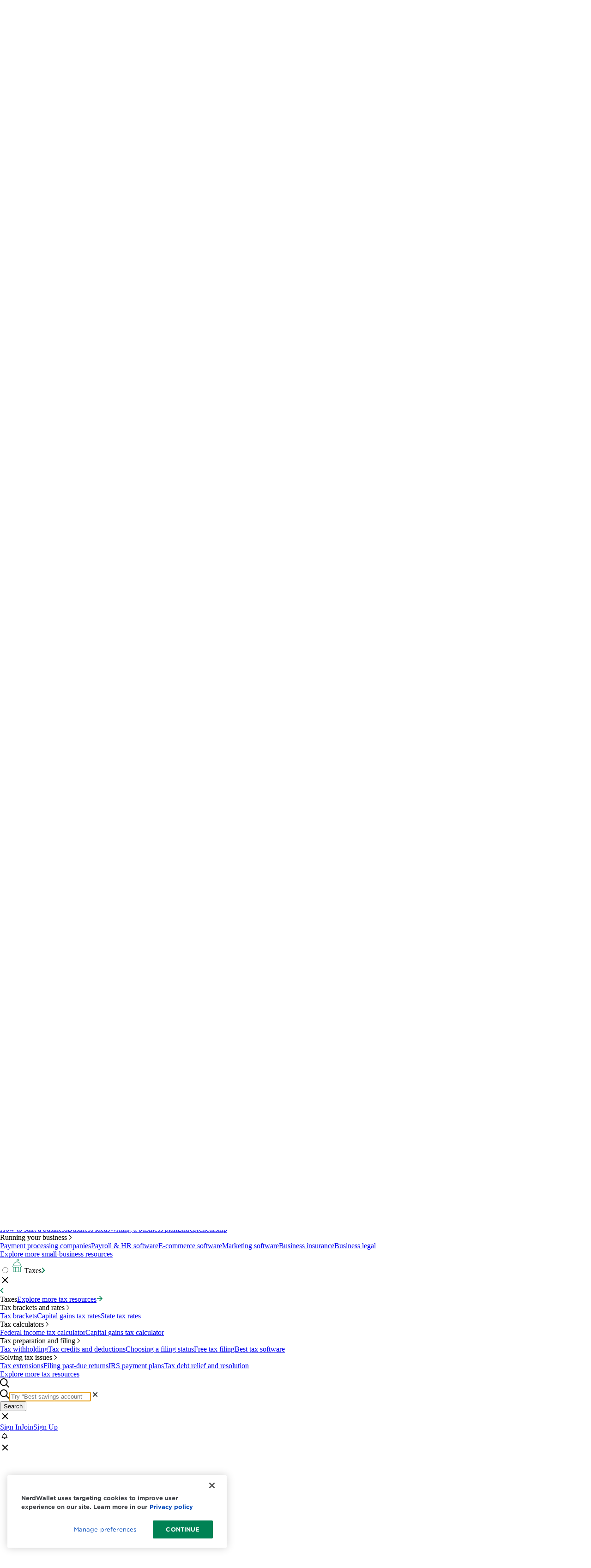

--- FILE ---
content_type: text/html; charset=utf-8
request_url: https://www.nerdwallet.com/article/corporate-news/nerdwallet-partners-with-open-listings-to-help-californians-reduce-the-cost-of-homebuying
body_size: 109034
content:
<!DOCTYPE html><html lang="en" data-astro-cid-sckkx6r4> <head><meta charset="UTF-8"><meta name="viewport" content="width=device-width,initial-scale=1"><link rel="preload" href="https://www.nerdwallet.com/cdn/fonts/Gotham-Book--critical.fdbad282be.woff2" as="font" type="font/woff2" crossorigin="anonymous"/><link rel="preload" href="https://www.nerdwallet.com/cdn/fonts/Gotham-Medium--critical.ee5c613487.woff2" as="font" type="font/woff2" crossorigin="anonymous"/><link rel="preload" href="https://www.nerdwallet.com/cdn/fonts/Gotham-Bold--critical.dcf83fb890.woff2" as="font" type="font/woff2" crossorigin="anonymous"/><link rel="preload" href="https://www.nerdwallet.com/cdn/fonts/ChronicleDisplay-Roman--critical.835fdb1566.woff2" as="font" type="font/woff2" crossorigin="anonymous"/><link rel="preload" href="https://www.nerdwallet.com/cdn/fonts/ChronicleDisplay-Roman--critical.a525ed50b5.woff" as="font" type="font/woff2" crossorigin="anonymous"/><link rel="preload" href="https://www.nerdwallet.com/cdn/fonts/ChronicleDisplay-Roman--full.12c090e2b2.woff2" as="font" type="font/woff2" crossorigin="anonymous"/><link rel="preload" href="https://www.nerdwallet.com/cdn/fonts/ChronicleDisplay-Roman--full.9636492632.woff" as="font" type="font/woff2" crossorigin="anonymous"/><title>NerdWallet Partners With Open Listings to Help Californians Reduce the Cost of Homebuying - NerdWallet</title><link rel="icon" href="https://www.nerdwallet.com/cdn/favicon.ico" type="image/x-icon"><link rel="image_src" href="//www.nerdwallet.com/assets/img/nw-logos/NW_logo_200x200.png"><link rel="apple-touch-icon" href="https://www.nerdwallet.com/cdn/apps/prod/global-markup/images/apple-touch-icon-precomposed.png"><meta property="fb:pages" content="108521893501"><meta http-equiv="X-UA-Compatible" content="IE=edge,chrome=1"><meta name="p:domain_verify" content="ded29bae148e77c84fc5f8d60179e385"> <meta name="robots" content="max-image-preview:large"> <link rel="canonical" href="https://www.nerdwallet.com/article/corporate-news/nerdwallet-partners-with-open-listings-to-help-californians-reduce-the-cost-of-homebuying"> <meta name="contentId" content="919964"><meta property="og:site_name" content="NerdWallet"><meta property="og:title" content="NerdWallet Partners With Open Listings to Help Californians Reduce the Cost of Homebuying - NerdWallet"><meta property="og:description" content="NerdWallet and Open Listings, a platform that helps buyers shop for homes on their own, have teamed up to help California home buyers cut homebuying costs."><meta property="og:image" content="https://www.nerdwallet.com/tachyon/2017/06/NW-Open-Listings-partnership-announcement.jpg?fit=770%2C541"><meta property="og:image:secure_url" content="https://www.nerdwallet.com/tachyon/2017/06/NW-Open-Listings-partnership-announcement.jpg?fit=770%2C541"><meta property="og:image:width" content="770"><meta property="og:image:height" content="469"><meta property="og:locale" content="en_US"><meta property="og:type" content="article"><meta property="og:url" content="https://www.nerdwallet.com/article/corporate-news/nerdwallet-partners-with-open-listings-to-help-californians-reduce-the-cost-of-homebuying"><meta name="article:publisher" content="https://www.facebook.com/NerdWallet"><meta name="twitter:card" content="summary_large_image"><meta name="twitter:description" content="NerdWallet and Open Listings, a platform that helps buyers shop for homes on their own, have teamed up to help California home buyers cut homebuying costs."><meta name="twitter:site" content="@NerdWallet"><meta name="twitter:image" content="https://www.nerdwallet.com/tachyon/2017/06/NW-Open-Listings-partnership-announcement.jpg?fit=770%2C541"><meta name="description" content="NerdWallet and Open Listings, a platform that helps buyers shop for homes on their own, have teamed up to help California home buyers cut homebuying costs."><style>.insurance-banner-wrapper{animation:slideIn .67s cubic-bezier(.22,1,.36,1)}.minimize-banner{max-height:0;overflow:hidden;transform:translateY(0);transition:transform .67s cubic-bezier(.22,1,.36,1),max-height .67s cubic-bezier(.22,1,.36,1)}.show-banner{max-height:100rem;overflow:hidden;transition:max-height .67s cubic-bezier(.22,1,.36,1)}.show-title-wrapper{opacity:1;transition:opacity .67s cubic-bezier(.22,1,.36,1) .5s}.banner-illustration-left{padding:0 2rem 2rem;width:240px}.banner-illustration-left.no-ad{width:205px}.banner-illustration-compact,.banner-illustration-right{padding:0 2rem 2rem;width:205px}.description-list{list-style-type:disc;column-count:2}@media(max-width:768px){.description-list{column-count:1}}.description-right-cta{margin-top:.5rem}.floating-short-nw-logo{display:none;position:absolute;top:0;left:0;padding:1rem 1.375rem;box-sizing:content-box;width:2rem;height:2rem}@media(min-width:768px){.floating-short-nw-logo{display:block}}.floating-full-nw-logo{padding-right:1rem;padding-bottom:1rem;box-sizing:content-box;height:2rem;position:absolute}@media(min-width:768px){.floating-full-nw-logo{display:block;bottom:0;right:0}}@media(max-width:767px){.floating-full-nw-logo{left:50%;top:1.5rem;transform:translate(-50%)}}@media(max-width:1034px){.floating-full-nw-logo{padding-right:0;padding-bottom:.25rem;height:1.5rem}.floating-full-nw-logo img{height:50%;width:100%}}.centered-nw-logo{display:flex;align-self:center;box-sizing:content-box;justify-content:center;height:2rem;padding-bottom:1rem}@media(min-width:768px){.centered-nw-logo{display:none}}.floating-ad-bug-container{position:absolute}.floating-ad-bug-container.hidden>*{display:none}.floating-ad-bug-top-left{display:none;top:0;left:0;padding-left:1rem;padding-top:1.375rem}@media(min-width:768px){.floating-ad-bug-top-left{display:block}}.floating-ad-bug-bottom-right{display:none;bottom:1.5rem;right:2rem;padding-right:.5rem;padding-bottom:1rem}@media(min-width:768px){.floating-ad-bug-bottom-right{display:block}}@media(max-width:900px){.floating-ad-bug-bottom-right{padding-bottom:.5rem}.floating-ad-bug-bottom-right>div{padding:.2rem!important}.floating-ad-bug-bottom-right>div>p{font-size:.5rem!important}}.banner-minimized [data-banner-content]{max-height:0;overflow:hidden;transform:translateY(0);transition:transform .67s cubic-bezier(.22,1,.36,1),max-height .67s cubic-bezier(.22,1,.36,1)}.banner-minimized [data-regular-title]{display:none!important}.banner-minimized [data-minimized-title]{display:flex!important;opacity:1;transition:opacity .67s cubic-bezier(.22,1,.36,1) .5s}.banner-minimized [data-minimize-icon]{display:none}.banner-minimized [data-close-icon]{display:block}.form-input-wrapper input[name=zipCode]{margin-right:1rem;margin-bottom:1rem;width:100%}@media(min-width:768px){.form-input-wrapper input[name=zipCode]{margin-bottom:0}}@media(max-width:767px){.form-input-wrapper{max-width:100%}.form-input-wrapper input[name=zipCode]{max-width:100%;margin-right:0}}.button-annotation{margin-top:.5rem;width:100%;text-align:center}[data-title-link]{white-space:nowrap}@keyframes slideIn{0%{opacity:0;max-height:0;overflow:hidden;transform:translateY(180px)}to{opacity:1;max-height:100rem;overflow:hidden;transform:translateY(0)}}.nw-plus-banner{animation-name:slideIn;animation-duration:.67s;animation-timing-function:cubic-bezier(.22,1,.36,1)}.nw-plus-banner-full-size{grid-template-rows:repeat(auto,1fr);@media(min-width:768px){grid-template-columns:90% 10%}}.nw-plus-banner-collapsed{align-items:center;grid-template-columns:90% 10%}.nw-plus-logo-container-full-size{@media(min-width:768px){order:1}}.nw-plus-logo-container-collapsed{margin-bottom:0;justify-content:flex-end;order:1}.nw-plus-content-full-size{max-height:100rem}.nw-plus-content-collapsed{margin:0;order:2;max-height:0;display:none}.htmx-indicator{opacity:0;display:none}.htmx-request .htmx-indicator,.htmx-request.htmx-indicator{opacity:1;display:flex;transition:opacity .2s ease-in}[data-component=bain-referral-banner] [data-role=body]{container-type:inline-size;container-name:brb}@media(min-width:768px){[data-component=bain-referral-banner] [data-role=image-container]{align-self:center!important;justify-content:center!important;margin-left:auto!important;margin-right:auto!important}}[data-component=bain-referral-banner] a[data-role=bain-referral-cta]{width:100%!important;display:block}@container brb (min-width: 680px){[data-component=bain-referral-banner] [data-role=content]{text-align:center}[data-component=bain-referral-banner] [data-role=image-container]{justify-content:center!important;align-self:center!important}[data-component=bain-referral-banner] [data-role=heading]{font-size:24px!important}[data-component=bain-referral-banner] [data-role=subheading]{font-size:16px!important}[data-component=bain-referral-banner] [data-role=content]>p:first-of-type{font-size:24px!important}[data-component=bain-referral-banner] [data-role=content]>p:nth-of-type(2){font-size:16px!important}[data-component=bain-referral-banner] a[data-role=bain-referral-cta]{width:auto!important;display:inline-block;max-width:max-content}}.credit-cards-compact-driver-product-card{margin-block:calc(var(--spacing,.25rem)*2)}.credit-cards-compact-driver-product-card .product-name{grid-area:product-name}.credit-cards-compact-driver-product-card .product-image{grid-area:product-image}.credit-cards-compact-driver-product-card .star-rating-details{margin-bottom:calc(var(--spacing,.25rem)*2);grid-area:star-rating-details}.credit-cards-compact-driver-product-card .driver-preset{grid-area:driver-preset}.credit-cards-compact-driver-product-card .cta{grid-area:cta}@media(width<=767px){.credit-cards-compact-driver-product-card{gap:calc(var(--spacing,.25rem)*2);border-radius:var(--radius-xs,.125rem);padding:calc(var(--spacing,.25rem)*2);grid-template:"product-name product-name""product-image star-rating-details""driver-preset driver-preset""cta cta"/108px 1fr;display:grid;box-shadow:0 4px 8px #64666a1a,0 1px 4px #64666a5c}.credit-cards-compact-driver-product-card .driver-preset .drivers.has-divider{justify-content:space-around;gap:calc(var(--spacing,.25rem)*2);display:flex}.credit-cards-compact-driver-product-card .driver-preset .drivers:not(.has-divider){gap:calc(var(--spacing,.25rem)*1);flex-direction:column;display:flex}.credit-cards-compact-driver-product-card .driver-preset .divider{height:calc(var(--spacing,.25rem)*5)}.credit-cards-compact-driver-product-card .cta a{padding-inline:calc(var(--spacing,.25rem)*1);padding-block:11px}.credit-cards-compact-driver-product-card .cta a span{font-size:var(--text-xs-half,.8125rem);--tw-font-weight:var(--font-weight-bold,700);font-weight:var(--font-weight-bold,700)}}@media(width>=48rem){.credit-cards-compact-driver-product-card{column-gap:calc(var(--spacing,.25rem)*2);row-gap:calc(var(--spacing,.25rem)*1);grid-template:"product-image product-name""star-rating-details star-rating-details""driver-preset driver-preset"1fr"cta cta"/91px 1fr;display:grid}.credit-cards-compact-driver-product-card .star-rating-details .star-rating .star{height:calc(var(--spacing,.25rem)*4);width:calc(var(--spacing,.25rem)*4);vertical-align:baseline}.credit-cards-compact-driver-product-card .star-rating-details .rating-number,.credit-cards-compact-driver-product-card .star-rating-details .rating-text .inner-text{font-size:12px}.credit-cards-compact-driver-product-card .driver-preset .drivers.has-divider{grid-template-columns:repeat(3,minmax(0,1fr));display:grid}.credit-cards-compact-driver-product-card .driver-preset .drivers:not(.has-divider){gap:calc(var(--spacing,.25rem)*3);flex-direction:column;display:flex}.credit-cards-compact-driver-product-card .driver-preset .divider{height:calc(var(--spacing,.25rem)*9)}.credit-cards-compact-driver-product-card .cta a{padding-inline:calc(var(--spacing,.25rem)*1);padding-block:calc(var(--spacing,.25rem)*2)}.credit-cards-compact-driver-product-card .cta a span{font-size:var(--text-xs,.75rem);line-height:var(--tw-leading,var(--text-xs--line-height,calc(1/.75)));--tw-font-weight:var(--font-weight-bold,700);font-weight:var(--font-weight-bold,700)}}@media(width>=64rem){.credit-cards-compact-driver-product-card{grid-template:"product-image product-name""product-image star-rating-details""product-image driver-preset"1fr/106px 1fr;display:grid}.credit-cards-compact-driver-product-card .star-rating-details .star-rating .star{height:calc(var(--spacing,.25rem)*5);width:calc(var(--spacing,.25rem)*5)}.credit-cards-compact-driver-product-card .driver-preset .drivers.has-divider{justify-content:space-between;gap:calc(var(--spacing,.25rem)*2);display:flex}.credit-cards-compact-driver-product-card .driver-preset .divider{height:calc(var(--spacing,.25rem)*5)}.credit-cards-compact-driver-product-card .cta{margin-top:calc(var(--spacing,.25rem)*19);grid-area:product-image}.credit-cards-compact-driver-product-card .cta a{padding-inline:calc(var(--spacing,.25rem)*1);padding-block:11px}}.credit-cards-compact-driver-product-card .star-rating-details .rating-text-wrapper{margin-top:calc(var(--spacing,.25rem)*1)}.credit-cards-compact-driver-product-card .star-rating-details .rating-text .inner-text{font-size:var(--text-xs,.75rem);line-height:var(--tw-leading,var(--text-xs--line-height,calc(1/.75)))}.credit-cards-compact-driver-product-card .star-rating-details .rating-text .tooltip-window{max-width:var(--container-sm,24rem);font-size:var(--text-xs-half,.8125rem)}.credit-cards-compact-driver-product-card .star-rating-details .rating-text-wrapper{text-align:left;width:100%}.credit-cards-compact-driver-product-card .star-rating-details .rating-text-wrapper .rating-text{gap:calc(var(--spacing,.25rem)*1);display:flex}@property --tw-font-weight{syntax:"*";inherits:false}.tooltip-content{padding:.75rem;line-height:1.5;font-size:.875rem;color:#2c2c2c;background-color:#fff;border:1px solid #e6e6e6;box-shadow:0 2px 4px #0000001a}.tooltip-content{padding:.75rem;line-height:1.5;font-size:.875rem;color:#2c2c2c;background-color:#fff;border:1px solid #e6e6e6;box-shadow:0 2px 4px #0000001a;max-width:300px}.accordion-container{clear:both}.accordion-item details summary::-webkit-details-marker{display:none}.accordion-item details+.accordion-content-wrapper{box-sizing:border-box;padding-inline:calc(var(--spacing,.25rem)*4);transition-property:grid-template-rows;transition-timing-function:var(--tw-ease,var(--default-transition-timing-function,cubic-bezier(.4,0,.2,1)));transition-duration:var(--tw-duration,var(--default-transition-duration,.15s));--tw-duration:.3s;--tw-ease:var(--ease-in-out,cubic-bezier(.4,0,.2,1));transition-duration:.3s;transition-timing-function:var(--ease-in-out,cubic-bezier(.4,0,.2,1));grid-template-rows:0fr;display:grid}.accordion-item details[open]+.accordion-content-wrapper{padding-bottom:calc(var(--spacing,.25rem)*4);grid-template-rows:1fr}.accordion-after-bg-icon:after{background:url([data-uri])}@property --tw-ease{syntax:"*";inherits:false}.estate-planning-table .marketplace-star-rating .star--first-half,.estate-planning-table .marketplace-star-rating .star--second-half{fill:var(--color-green)}.tabs-container .tab-list button.active{color:var(--color-green,var(--color-green-default))}.tabs-container .tab-list button.active:after{content:var(--tw-content);background-color:var(--color-green,var(--color-green-default))}.tabs-container .tab-content{height:calc(var(--spacing,.25rem)*0);opacity:0;transition-property:opacity;transition-timing-function:var(--tw-ease,var(--default-transition-timing-function,cubic-bezier(.4,0,.2,1)));transition-duration:var(--tw-duration,var(--default-transition-duration,.15s));--tw-duration:.2s;transition-duration:.2s;overflow:hidden}.tabs-container .tab-content.active{opacity:1;height:100%}@property --tw-content{syntax:"*";inherits:false;initial-value:""}@property --tw-duration{syntax:"*";inherits:false}.fundera_cta_shadow[data-astro-cid-q4k4mw7m],.fundera_cta_shadow[data-astro-cid-ayu65gdo]{box-shadow:0 4px 8px #64666a1a,0 1px 4px #64666a5c}.scrollbar-hide::-webkit-scrollbar{display:none}.scrollbar-hide{-ms-overflow-style:none;scrollbar-width:none}.carousel-wrapper.can-drag{cursor:grab}.carousel-wrapper.can-drag:active{cursor:grabbing}.carousel-track{-webkit-overflow-scrolling:touch}.carousel-slide{transform:translateZ(0);-webkit-backface-visibility:hidden;backface-visibility:hidden}.carousel-track.select-none a,.carousel-track.select-none img{-webkit-user-drag:none;user-drag:none}.lcmrt .arrow-left{left:-4px}.lcmrt .arrow-right{right:-4px}/*! tailwindcss v4.0.14 | MIT License | https://tailwindcss.com */.offer-card .offer-card__layout{display:flex}.offer-card .offer-card__layout .offer-card__left-column{flex-direction:column;display:flex}.offer-card .offer-card__layout .offer-card__left-column .offer-card__apply-now-link{justify-content:center;align-items:center;min-height:60px;display:flex}.offer-card .offer-card__layout .offer-card__left-column .offer-card__apply-now{min-width:235px}.offer-card .offer-card__layout .offer-card__right-column{gap:calc(var(--spacing,.25rem)*2);flex-direction:column;display:flex}.offer-card .offer-card__layout .offer-card__right-column .offer-card__institution-name{justify-content:space-between;display:flex}.offer-card .offer-card__layout .offer-card__right-column .offer-card__rating .rating-text a,.offer-card .offer-card__layout .offer-card__right-column .offer-card__rating .rating-text .inner-text{font-size:var(--text-xs-half,.8125rem)}.offer-card .offer-card__layout .offer-card__right-column .offer-card__rating .rating-text button svg{width:13px;height:13px}.offer-card .offer-card__layout .offer-card__right-column .offer-card__rating .rating-text .tooltip-window>:not(.tooltip-arrow){text-align:left;font-size:var(--text-xs-half,.8125rem)}.offer-card .offer-card__layout .offer-card__right-column .offer-card__details{display:flex}@media(width<=1070px){.offer-card .offer-card__layout{flex-direction:column}.offer-card .offer-card__layout .offer-card__left-column{margin-top:calc(var(--spacing,.25rem)*4);order:2}.offer-card .offer-card__layout .offer-card__left-column .offer-card__apply-now-link{display:none}}@media(width>=1070px){.offer-card .offer-card__layout .offer-card__left-column{margin-right:calc(var(--spacing,.25rem)*8)}}.offer-card__details .offer-card__min-credit-score,.offer-card__details .offer-card__min-down-payment,.offer-card__details .offer-card__apr,.offer-card__details .offer-card__loan-amount{flex-direction:column;display:flex}@media(width<=1070px){.offer-card__details .offer-card__min-credit-score,.offer-card__details .offer-card__min-down-payment,.offer-card__details .offer-card__max-loan-amount,.offer-card__details .offer-card__apr,.offer-card__details .offer-card__loan-amount{flex:1}}@media(width>=1070px){.offer-card__details .offer-card__min-credit-score,.offer-card__details .offer-card__apr{margin-right:calc(var(--spacing,.25rem)*8)}}.marketplace-rate-table__shadow[data-astro-cid-ui3fvru3]{box-shadow:0 4px 8px #64666a1a,0 1px 4px #64666a5c}.medicare-table__mobile-cta-tooltip button{width:100%;height:100%}.medicare-table__mobile-cta-tooltip button:focus{background-color:var(--color-green)}.medicare-table__mobile-cta-tooltip button:focus svg{fill:var(--color-white)}.medicare-ad-marketplace-star-rating{svg.star polygon{fill:#008254}}.medicare-ad-star-rating{span{font-weight:500;font-size:.875rem}span.star{display:flex;width:unset;height:unset}svg.star{width:.9em;height:.9em}}@keyframes slide-up{0%{transform:translateY(100%)}to{transform:translateY(0)}}.banner-slide-up{animation-name:slide-up;animation-duration:.5s;animation-timing-function:ease-out;animation-fill-mode:forwards}.best-of-awards-background{background-image:url(https://www.nerdwallet.com/assets/blog/wp-content/uploads/2025/07/best-of-awards-background-mobile.svg);background-position:left top;background-repeat:no-repeat;background-color:#e6feff}@media(width>=48rem){.best-of-awards-background{background-image:url(https://www.nerdwallet.com/assets/blog/wp-content/uploads/2025/07/best-of-awards-background.svg);background-position:center top}}.promo-background{background-image:url(https://www.nerdwallet.com/assets/blog/wp-content/uploads/2025/07/promo-background.png);background-position:center top;background-size:cover;background-color:#e6feff}@media(max-width:768px){.promo-background{background-image:url(https://www.nerdwallet.com/assets/blog/wp-content/uploads/2025/07/promo-background-mobile.png);background-position:left top;background-size:200%;background-repeat:no-repeat}}.review-link-button[data-astro-cid-uun4y46s]{>span{white-space:normal}}.bannerIllustration{left:28px;width:250px;height:116px}.narrowIllustration{left:0;width:90px;height:48px}@media(min-width:400px){.narrowIllustration{left:unset;width:unset;height:unset}}@scope (div.contributors){:nth-of-type(1){--index: 1}:nth-of-type(2){--index: 2}:nth-of-type(3){--index: 3}:nth-of-type(4){--index: 4}:nth-of-type(5){--index: 5}:nth-of-type(6){--index: 6}:nth-of-type(7){--index: 7}:nth-of-type(8){--index: 8}:nth-of-type(9){--index: 9}:nth-of-type(10){--index: 10}:nth-of-type(11){--index: 11}:nth-of-type(12){--index: 12}}.contributors{--contributors-count: 0;--avatar-size: 40px;--avatar-offset: calc(var(--avatar-size) * .7);--user-gap: 32px;--max-avatars: 1;--avatar-gap: 8px;--contributor-width: 180px;position:relative;container-type:inline-size;flex-grow:1}.contributors .user{--contributor-idx: var(--index);display:flex}@container (min-width: 600px){.contributors:has(.user:nth-of-type(2))>.people,.contributors:has(.user:nth-of-type(2))>label{--max-avatars: 2}}.contributors .people{display:flex}.contributors>label{display:none}.contributors .people .user{display:flex;flex-direction:row;align-items:center;justify-content:start}.contributors:has(input:checked) .people .user{gap:8px}.contributors .people .user .user-info{display:flex;gap:4px;flex-direction:row}.contributors .people .user .user-info .tooltip-window.placement-bottom:not(.is-nerdwallet-tooltip) .tooltip-arrow:before{border-bottom-color:var(--color-green-lightest)}.contributors .people>input{display:none}.contributors .people .user figure img{width:var(--avatar-size);height:var(--avatar-size);border-radius:50%;border:2px solid var(--color-green-lighter-2)}@media screen and (max-width:1024px){.contributors:has(input:checked) .people{display:flex;flex-direction:column;gap:8px;width:100%}.contributors .people:not(:has(.user:nth-of-type(2))) .user{gap:8px}.contributors:has(.user:nth-of-type(2)):has(input:not(:checked))>.people,.contributors:has(.user:nth-of-type(2)):has(input:not(:checked))>label{margin-left:calc(var(--avatar-size) + (var(--avatar-offset) * calc(var(--max-avatars) - 1)) + var(--avatar-gap))}.contributors:has(.user:nth-of-type(4)):has(input:not(:checked))>.people,.contributors:has(.user:nth-of-type(4)):has(input:not(:checked))>label{margin-left:calc(var(--avatar-size) + (var(--avatar-offset) * calc(var(--max-avatars))) + var(--avatar-gap))}.contributors:has(.user:nth-of-type(2)):has(input:not(:checked)) .user:nth-of-type(n+2):before{content:"|";color:var(--color-green-lighter-2);display:inline-block;margin:0 8px}@container (max-width: 600px){.contributors:has(.user:nth-of-type(2)) .user:nth-of-type(n+2){display:none}}@container (min-width: 600px){.contributors:has(.user:nth-of-type(2)) .user:nth-of-type(n+3){display:none}}.contributors:has(.user:nth-of-type(2))>label{display:flex}.contributors:has(.user:nth-of-type(2)):has(input:checked)>label{position:absolute;top:0;right:0;padding:8px;margin:-8px}.contributors:has(.user:nth-of-type(2)):has(input:checked)>label>span{display:none}.contributors:has(.user:nth-of-type(2)):has(input:checked)>label>svg{transform:rotate(180deg)}.contributors:has(.user:nth-of-type(2)):has(input:checked) .user{display:flex}.contributors:has(.user:nth-of-type(2)):has(input:not(:checked)) .user figure{position:absolute;top:0;left:calc(var(--avatar-offset) * (var(--contributor-idx) - 1));z-index:calc(var(--contributors-count) - var(--contributor-idx))}.contributors:has(.user:nth-of-type(4)):has(input:not(:checked)) .user:after{content:"+" attr(data-remaining);display:flex;align-items:center;justify-content:center;font-family:var(--font-gotham);font-size:var(--text-md);width:var(--avatar-size);height:var(--avatar-size);background-color:var(--color-green-default);border-radius:50%;border:1px solid var(--color-green-lighter-2);position:absolute;top:0;left:calc(var(--avatar-offset) * min(var(--contributor-idx),var(--max-avatars)))}}@media screen and (min-width:1024px){.contributors>.people{gap:var(--user-gap)}.contributors>.people>.user{gap:var(--avatar-gap)}.contributors:has(.user:nth-of-type(2))>.people>.user>.user-info{flex-direction:column}.contributors:has(.user:nth-of-type(4)):has(input:not(:checked))>.people,.contributors:has(.user:nth-of-type(4)):has(input:not(:checked))>label{margin-left:calc(var(--avatar-size) + (var(--avatar-offset) * calc(var(--max-avatars))) + var(--avatar-gap))}.contributors:has(.user:nth-of-type(4))>.people,.contributors:has(.user:nth-of-type(4))>label{--max-avatars: 2}@container (min-width: 740px){.contributors:has(.user:nth-of-type(4))>.people,.contributors:has(.user:nth-of-type(4))>label{--max-avatars: 3}}.contributors:has(.user:nth-of-type(4))>label{display:flex}.contributors:has(.user:nth-of-type(4)):has(input:checked)>label>span{display:none}.contributors:has(.user:nth-of-type(4)):has(input:checked)>label>svg{transform:rotate(180deg)}.contributors:has(.user:nth-of-type(4)):has(input:not(:checked)) .user:after{content:"+" attr(data-remaining);display:flex;align-items:center;justify-content:center;font-family:var(--font-gotham);font-size:var(--text-md);width:var(--avatar-size);height:var(--avatar-size);background-color:var(--color-green-default);border-radius:50%;border:1px solid var(--color-green-lighter-2);position:absolute;top:0;left:calc(var(--avatar-offset) * min(var(--contributor-idx),var(--max-avatars)))}@container (max-width: 740px){.contributors:has(.user:nth-of-type(4)):has(input:not(:checked)) .user:nth-of-type(n+3){display:none}}@container (min-width: 740px){.contributors:has(.user:nth-of-type(4)):has(input:not(:checked)) .user:nth-of-type(n+4){display:none}}.contributors:has(.user:nth-of-type(4)):has(input:not(:checked)) .user figure{position:absolute;top:0;left:calc(var(--avatar-offset) * (var(--contributor-idx) - 1));z-index:calc(var(--contributors-count) - var(--contributor-idx))}.contributors:has(.user:nth-of-type(4)):has(input:not(:checked))>.people{gap:8px}.contributors:has(.user:nth-of-type(4)):has(input:not(:checked)) .user .user-info{flex-direction:row}.contributors:has(.user:nth-of-type(4)):has(input:not(:checked)) .user:nth-of-type(n+2):before{content:"|";color:var(--color-green-lighter-2);display:inline-block}.contributors:has(.user:nth-of-type(4)):has(input:checked){display:flex;flex-direction:row;align-items:start;justify-content:start}.contributors:has(.user:nth-of-type(4)):has(input:checked)>.people{display:grid;grid-template-columns:repeat(3,var(--contributor-width));gap:var(--user-gap)}}.contributors>label>span:before{counter-reset:idx calc(var(--contributors-count) - var(--max-avatars));content:"+" counter(idx);display:inline-block}.article-header{background:url([data-uri]) repeat top left;position:relative}.article-header>div:last-child{position:relative}.article-header-gradient{display:block;position:absolute;top:0;left:0;width:100%;height:100%;background:linear-gradient(151deg,#8dc63f00 65.99%,#8dc63f 119.58%),linear-gradient(231deg,#00482f00 74.89%,#00482f 105.74%)}.article-toc .table-of-contents-mobile-header-wrapper,.article-toc .table-of-contents-mobile-header{max-height:0;overflow:hidden;transition:max-height .5s ease-in-out}.article-toc .table-of-contents-mobile-header-wrapper.open,.article-toc .table-of-contents-mobile-header.open{max-height:100px}.article-toc .page-progress{transform-origin:0 50% 0}@media(width>=64rem){.article-toc .toc-wrapper{max-height:min(448px,calc(100vh - 56px))}.article-toc input[type=checkbox]+.toc-header label.dt-caret{transition:transform .3s ease-in-out}.article-toc input[type=checkbox]:checked+.toc-header label.dt-caret{transform:rotate(180deg)}.article-toc .toc-item-with-children{overflow:hidden;position:relative}.article-toc .toc-item-with-children summary:after{position:absolute;top:14px;right:18px;display:flex;content:"◤";transform:rotate(225deg);font-size:7px;transition:transform .2s ease-in-out}.article-toc .toc-item-with-children+.toc-item-children{display:grid;grid-template-rows:0fr;box-sizing:border-box;transition:grid-template-rows .2s ease-in-out}.article-toc .toc-item-with-children+.toc-item-children li a{visibility:hidden}.article-toc .toc-item-with-children[open]+.toc-item-children{grid-template-rows:1fr}.article-toc .toc-item-with-children[open] summary:after{transform:rotate(45deg)}.article-toc .toc-item-with-children[open]+.toc-item-children li a{visibility:visible}.article-toc .toc-item-with-children summary::-webkit-details-marker{display:none}}.article-toc .toc-fade-scroll:before,.article-toc .toc-fade-scroll:after{content:"";display:block;position:absolute;left:0;width:100%;min-height:60px;pointer-events:none;z-index:40;transition:min-height ease-in-out .3s}.article-toc .toc-fade-scroll:before{top:0;background:linear-gradient(to bottom,#fff,#fff0)}.article-toc .toc-fade-scroll.at-top:before{min-height:0}.article-toc .toc-fade-scroll:after{bottom:0;background:linear-gradient(to top,#fff,#fff0)}.article-toc .toc-fade-scroll.at-bottom:after{min-height:0}@media screen and (width>=64rem){.article-toc .toc-fade-scroll:before{background:linear-gradient(to bottom,#effcf8,#effcf800)}.article-toc .toc-fade-scroll:after{background:linear-gradient(to top,#effcf8,#effcf800)}}.header-star{background-image:url('data:image/svg+xml,<svg xmlns="http://www.w3.org/2000/svg" width="140" height="140" viewBox="0 0 140 140" fill="none"><path opacity="0.4" d="M77.8347 0.0505088L77.6639 51.6631L114.615 14.9551L125.336 25.7461L88.3865 62.4526L140 62.6235L139.949 77.8355L88.339 77.6647L125.045 114.613L114.253 125.335L77.5465 88.3859L77.3772 140L62.1653 139.949L62.3346 88.3354L25.3863 125.043L14.6652 114.252L51.612 77.5459L0 77.3765L0.0505083 62.1645L51.6596 62.3338L14.9534 25.3851L25.7458 14.6639L62.452 51.6126L62.6228 0L77.8347 0.0505088Z" fill="url(%23paint0_linear_22857_87451)"/><defs><linearGradient id="paint0_linear_22857_87451" x1="18.2609" y1="6" x2="91.2022" y2="107.531" gradientUnits="userSpaceOnUse"><stop stop-color="%23E3FAF2"/><stop offset="1" stop-color="%2340AD87"/></linearGradient></defs></svg>');background-size:84px;background-position:-12px 0}@media(width>=48rem){.header-star{background-position:64px 0}}@media(width>=64rem){.header-star{background-size:140px;background-position:12px 12px}}.peer\/toggle:checked~ul .expandable-list-more-item{display:flex}@keyframes astroFadeInOut{0%{opacity:1}to{opacity:0}}@keyframes astroFadeIn{0%{opacity:0;mix-blend-mode:plus-lighter}to{opacity:1;mix-blend-mode:plus-lighter}}@keyframes astroFadeOut{0%{opacity:1;mix-blend-mode:plus-lighter}to{opacity:0;mix-blend-mode:plus-lighter}}@keyframes astroSlideFromRight{0%{transform:translate(100%)}}@keyframes astroSlideFromLeft{0%{transform:translate(-100%)}}@keyframes astroSlideToRight{to{transform:translate(100%)}}@keyframes astroSlideToLeft{to{transform:translate(-100%)}}@media(prefers-reduced-motion){::view-transition-group(*),::view-transition-old(*),::view-transition-new(*){animation:none!important}[data-astro-transition-scope]{animation:none!important}}.author-wallet-tabs:has(.tab-radio[value="Credit Cards"]:checked) [data-content-for="Credit Cards"],.author-wallet-tabs:has(.tab-radio[value="Travel Credit Cards"]:checked) [data-content-for="Travel Credit Cards"],.author-wallet-tabs:has(.tab-radio[value="Balance Transfer Credit Cards"]:checked) [data-content-for="Balance Transfer Credit Cards"],.author-wallet-tabs:has(.tab-radio[value="Business Credit Cards"]:checked) [data-content-for="Business Credit Cards"],.author-wallet-tabs:has(.tab-radio[value="Cash Back Credit Cards"]:checked) [data-content-for="Cash Back Credit Cards"],.author-wallet-tabs:has(.tab-radio[value="Credit Cards for Average or Fair Credit"]:checked) [data-content-for="Credit Cards for Average or Fair Credit"],.author-wallet-tabs:has(.tab-radio[value="Credit Cards for Bad Credit"]:checked) [data-content-for="Credit Cards for Bad Credit"],.author-wallet-tabs:has(.tab-radio[value="Low Interest and No Fee Credit Cards"]:checked) [data-content-for="Low Interest and No Fee Credit Cards"],.author-wallet-tabs:has(.tab-radio[value=Loans]:checked) [data-content-for=Loans],.author-wallet-tabs:has(.tab-radio[value="Personal Loans"]:checked) [data-content-for="Personal Loans"],.author-wallet-tabs:has(.tab-radio[value="Student Loans"]:checked) [data-content-for="Student Loans"],.author-wallet-tabs:has(.tab-radio[value=Insurance]:checked) [data-content-for=Insurance],.author-wallet-tabs:has(.tab-radio[value="Auto Insurance"]:checked) [data-content-for="Auto Insurance"],.author-wallet-tabs:has(.tab-radio[value="Homeowners Insurance"]:checked) [data-content-for="Homeowners Insurance"],.author-wallet-tabs:has(.tab-radio[value="Life Insurance"]:checked) [data-content-for="Life Insurance"],.author-wallet-tabs:has(.tab-radio[value=Banking]:checked) [data-content-for=Banking],.author-wallet-tabs:has(.tab-radio[value=Home]:checked) [data-content-for=Home],.author-wallet-tabs:has(.tab-radio[value=Mortgages]:checked) [data-content-for=Mortgages],.author-wallet-tabs:has(.tab-radio[value="Personal Finance"]:checked) [data-content-for="Personal Finance"],.author-wallet-tabs:has(.tab-radio[value=Investing]:checked) [data-content-for=Investing],.author-wallet-tabs:has(.tab-radio[value="Small Business"]:checked) [data-content-for="Small Business"],.author-wallet-tabs:has(.tab-radio[value=Taxes]:checked) [data-content-for=Taxes],.author-wallet-tabs:has(.tab-radio[value=Travel]:checked) [data-content-for=Travel],.author-wallet-tabs:has(.tab-radio[value="Investment App"]:checked) [data-content-for="Investment App"],.author-wallet-tabs:has(.tab-radio[value=Mortgage]:checked) [data-content-for=Mortgage]{display:block}.tab-radio+.nav-item{transition-property:background-color,color;transition-duration:.3s,.3s;transition-timing-function:ease-in-out}.tab-radio+.nav-item .icon-wrapper svg path{fill:#fff;transition:fill .3s ease-in-out}.tab-radio:checked+.nav-item{background-color:var(--color-green-lightest);color:var(--color-green-dark)}.tab-radio:checked+.nav-item .icon-wrapper svg path{fill:var(--color-green-dark)}.nav-item:hover .icon-wrapper svg path{fill:var(--color-green-dark)}.icon-wrapper svg{height:100%;width:100%}.author-wallet-nav-scroll-container{--left-fade-opacity: 0;--right-fade-opacity: 1;mask-image:linear-gradient(to right,rgba(0,0,0,calc(1 - var(--left-fade-opacity))),#000 10% 90%,rgba(0,0,0,calc(1 - var(--right-fade-opacity))));-webkit-mask-image:linear-gradient(to right,rgba(0,0,0,calc(1 - var(--left-fade-opacity))),black 10%,black 90%,rgba(0,0,0,calc(1 - var(--right-fade-opacity))));-ms-overflow-style:none;scrollbar-width:none}.author-wallet-nav-scroll-container::-webkit-scrollbar{display:none}.animated-link-typography{font-family:Gotham;font-weight:325;letter-spacing:.08px;font-variant-numeric:lining-nums proportional-nums;font-feature-settings:"liga" off,"clig" off}.author-wallet-title{letter-spacing:-.2px;font-variant-numeric:lining-nums proportional-nums;font-feature-settings:"liga" off,"clig" off}@media(min-width:800px){.author-wallet-title{letter-spacing:-.24px}}.header-wave{background-image:url('data:image/svg+xml,<svg xmlns="http://www.w3.org/2000/svg" xmlns:xlink="http://www.w3.org/1999/xlink" width="1024" height="182" viewBox="0 0 1024 182" fill="none"><g filter="url(%23filter0_ii_22857_90442)"><path d="M1024 182C1024 182 833.5 107.769 668.216 107.769C528.068 107.769 503.5 150 391.86 150C168.5 150 0 59.5001 0 0.00146581C262.679 -0.00157389 1024 0.00105685 1024 0.00105685V182Z" fill="url(%23paint0_linear_22857_90442)"/><path d="M1024 182C1024 182 833.5 107.769 668.216 107.769C528.068 107.769 503.5 150 391.86 150C168.5 150 0 59.5001 0 0.00146581C262.679 -0.00157389 1024 0.00105685 1024 0.00105685V182Z" fill="url(%23pattern0_22857_90442)" fill-opacity="0.7"/><path d="M1024 182C1024 182 833.5 107.769 668.216 107.769C528.068 107.769 503.5 150 391.86 150C168.5 150 0 59.5001 0 0.00146581C262.679 -0.00157389 1024 0.00105685 1024 0.00105685V182Z" fill="url(%23paint1_linear_22857_90442)" fill-opacity="0.5"/></g><defs><filter id="filter0_ii_22857_90442" x="0" y="-16" width="1024" height="198" filterUnits="userSpaceOnUse" color-interpolation-filters="sRGB"><feFlood flood-opacity="0" result="BackgroundImageFix"/><feBlend mode="normal" in="SourceGraphic" in2="BackgroundImageFix" result="shape"/><feColorMatrix in="SourceAlpha" type="matrix" values="0 0 0 0 0 0 0 0 0 0 0 0 0 0 0 0 0 0 127 0" result="hardAlpha"/><feOffset dy="-16"/><feGaussianBlur stdDeviation="20"/><feComposite in2="hardAlpha" operator="arithmetic" k2="-1" k3="1"/><feColorMatrix type="matrix" values="0 0 0 0 0 0 0 0 0 0.509804 0 0 0 0 0.329412 0 0 0 0.1 0"/><feBlend mode="normal" in2="shape" result="effect1_innerShadow_22857_90442"/><feColorMatrix in="SourceAlpha" type="matrix" values="0 0 0 0 0 0 0 0 0 0 0 0 0 0 0 0 0 0 127 0" result="hardAlpha"/><feOffset dy="-4"/><feGaussianBlur stdDeviation="8"/><feComposite in2="hardAlpha" operator="arithmetic" k2="-1" k3="1"/><feColorMatrix type="matrix" values="0 0 0 0 0 0 0 0 0 0.509804 0 0 0 0 0.329412 0 0 0 0.1 0"/><feBlend mode="normal" in2="effect1_innerShadow_22857_90442" result="effect2_innerShadow_22857_90442"/></filter><linearGradient id="paint0_linear_22857_90442" x1="112" y1="75.7119" x2="912.03" y2="75.7119" gradientUnits="userSpaceOnUse"><stop stop-color="%23E3FAF2"/><stop offset="1" stop-color="%23E3FAF2" stop-opacity="0.5"/></linearGradient><linearGradient id="paint1_linear_22857_90442" x1="212.188" y1="246.499" x2="373.184" y2="87.4397" gradientUnits="userSpaceOnUse"><stop stop-color="%2340AD87"/><stop offset="1" stop-color="%2340AD87" stop-opacity="0"/></linearGradient><pattern id="pattern0_22857_90442" patternUnits="userSpaceOnUse" viewBox="-9368 -33148 20 20" width="2.0507811568677425%" height="11.538479394691258%" x="501.5" patternContentUnits="objectBoundingBox"><rect x="-9367.75" y="-33147.8" width="19.5" height="19.5" stroke="%23B7ECDA" stroke-opacity="0.5" stroke-width="0.5"/></pattern></defs></svg>');background-position:center top}@media(width>=64rem){.header-wave{background-image:url('data:image/svg+xml,<svg xmlns="http://www.w3.org/2000/svg" xmlns:xlink="http://www.w3.org/1999/xlink" width="2750" height="370" viewBox="0 0 2750 370" fill="none"><g filter="url(%23filter0_ii_22857_90234)"><path d="M1673.11 241.806C1402.5 241.806 1206.5 293.241 905.5 293.241C567 293.241 0.000813357 199.46 0 -0.000415525C630.291 -0.0104669 2750 -0.000415525 2750 -0.000415525C2750 66.263 2750 370 2750 370C2120.5 370 2038.28 241.806 1673.11 241.806Z" fill="url(%23paint0_linear_22857_90234)"/><path d="M1673.11 241.806C1402.5 241.806 1206.5 293.241 905.5 293.241C567 293.241 0.000813357 199.46 0 -0.000415525C630.291 -0.0104669 2750 -0.000415525 2750 -0.000415525C2750 66.263 2750 370 2750 370C2120.5 370 2038.28 241.806 1673.11 241.806Z" fill="url(%23pattern0_22857_90234)" fill-opacity="0.7"/><path d="M1673.11 241.806C1402.5 241.806 1206.5 293.241 905.5 293.241C567 293.241 0.000813357 199.46 0 -0.000415525C630.291 -0.0104669 2750 -0.000415525 2750 -0.000415525C2750 66.263 2750 370 2750 370C2120.5 370 2038.28 241.806 1673.11 241.806Z" fill="url(%23paint1_linear_22857_90234)"/></g><defs><filter id="filter0_ii_22857_90234" x="0" y="-16.0049" width="2750" height="386.005" filterUnits="userSpaceOnUse" color-interpolation-filters="sRGB"><feFlood flood-opacity="0" result="BackgroundImageFix"/><feBlend mode="normal" in="SourceGraphic" in2="BackgroundImageFix" result="shape"/><feColorMatrix in="SourceAlpha" type="matrix" values="0 0 0 0 0 0 0 0 0 0 0 0 0 0 0 0 0 0 127 0" result="hardAlpha"/><feOffset dy="-16"/><feGaussianBlur stdDeviation="20"/><feComposite in2="hardAlpha" operator="arithmetic" k2="-1" k3="1"/><feColorMatrix type="matrix" values="0 0 0 0 0 0 0 0 0 0.509804 0 0 0 0 0.329412 0 0 0 0.1 0"/><feBlend mode="normal" in2="shape" result="effect1_innerShadow_22857_90234"/><feColorMatrix in="SourceAlpha" type="matrix" values="0 0 0 0 0 0 0 0 0 0 0 0 0 0 0 0 0 0 127 0" result="hardAlpha"/><feOffset dy="-4"/><feGaussianBlur stdDeviation="8"/><feComposite in2="hardAlpha" operator="arithmetic" k2="-1" k3="1"/><feColorMatrix type="matrix" values="0 0 0 0 0 0 0 0 0 0.509804 0 0 0 0 0.329412 0 0 0 0.1 0"/><feBlend mode="normal" in2="effect1_innerShadow_22857_90234" result="effect2_innerShadow_22857_90234"/></filter><linearGradient id="paint0_linear_22857_90234" x1="-6.27843e-07" y1="152.799" x2="2750" y2="152.799" gradientUnits="userSpaceOnUse"><stop stop-color="%23E3FAF2"/><stop offset="1" stop-color="%23EDFCF7"/></linearGradient><linearGradient id="paint1_linear_22857_90234" x1="217.5" y1="421.5" x2="505.478" y2="-27.1225" gradientUnits="userSpaceOnUse"><stop stop-color="%2340AD87"/><stop offset="1" stop-color="%2340AD87" stop-opacity="0"/></linearGradient><pattern id="pattern0_22857_90234" patternUnits="userSpaceOnUse" viewBox="-5784 -33148 20 20" width="0.83636361902410339%" height="6.2161412321249561%" x="1363.5" patternContentUnits="objectBoundingBox"><rect x="-5783.75" y="-33147.8" width="19.5" height="19.5" stroke="%23B7ECDA" stroke-opacity="0.5" stroke-width="0.5"/></pattern></defs></svg>')}}@media(width>=2570px){.header-wave{background-position:right top}}.picks-bg{background-image:repeating-linear-gradient(to right,rgba(141,198,63,.15) 0,rgba(141,198,63,.15) 1px,transparent 1px,transparent 24px),repeating-linear-gradient(to bottom,rgba(141,198,63,.15) 0,rgba(141,198,63,.15) 1px,transparent 1px,transparent 24px);background-size:24px 24px;background-position-y:12px}.picks-sparkle{background-image:url('data:image/svg+xml,<svg xmlns="http://www.w3.org/2000/svg" width="134" height="169" viewBox="0 0 134 169" fill="none"><path d="M-19.9185 225.237C-10.9464 195.679 -13.9933 163.795 -28.3893 136.595C-42.7852 109.395 -67.3513 89.1075 -96.6857 80.1925C-105.288 77.5783 -104.738 75.7696 -96.136 78.3838C-66.8016 87.2987 -35.1009 84.1107 -8.00477 69.5207C19.0914 54.9307 39.3644 30.1334 48.3562 0.581579L51.8345 1.63864C47.3866 16.2742 45.8441 31.636 47.2951 46.8468C48.7461 62.0575 53.1621 76.8191 60.291 90.2884C67.4198 103.758 77.1218 115.671 88.8427 125.347C100.564 135.024 114.074 142.274 128.602 146.683C136.082 148.957 135.532 150.765 128.052 148.492C113.527 144.073 98.2674 142.579 83.1443 144.097C68.0212 145.616 53.3312 150.116 39.9132 157.341C26.4952 164.566 14.6122 174.374 4.94295 186.205C-4.72631 198.036 -11.9924 211.659 -16.4402 226.294L-19.9185 225.237Z" fill="url(%23paint0_linear_22853_65900)"/><defs><linearGradient id="paint0_linear_22853_65900" x1="13.9458" y1="74.3987" x2="5.68148" y2="153.719" gradientUnits="userSpaceOnUse"><stop stop-color="%23EBD5EF" stop-opacity="0.5"/><stop offset="1" stop-color="%23EBD5EF"/></linearGradient></defs></svg>')}.picks-star{background-image:url('data:image/svg+xml,<svg xmlns="http://www.w3.org/2000/svg" width="83" height="101" viewBox="0 0 83 101" fill="none"><path d="M178.676 -33.2099L172.006 -44.8289L172.002 -44.8269L108.855 -8.60289L138.609 -75.0442L138.611 -75.0481L126.386 -80.5276L126.384 -80.5237L96.5887 -14.1007L81.6071 -85.342L81.6063 -85.3461L68.4948 -82.5932L68.4956 -82.5892L83.4332 -11.3387L29.4383 -60.1681L29.435 -60.1708L20.446 -50.2372L20.4487 -50.2339L74.4138 -1.37119L2.03265 -9.13741L2.02952 -9.13803L2.02524 -9.13785L0.59186 4.18253L0.596074 4.18309L72.9753 11.9944L9.85037 48.257L9.84672 48.2593L16.5167 59.8784L16.5204 59.8759L79.668 23.652L49.9132 90.0937L49.9117 90.0972L62.1372 95.5767L62.1388 95.5732L91.9344 29.1499L106.916 100.391L106.916 100.396L120.028 97.6426L120.027 97.6383L105.09 26.3881L159.085 75.2177L159.088 75.2203L168.077 65.2866L168.074 65.2832L114.109 16.4204L186.493 24.1874L186.498 24.1872L187.931 10.867L187.927 10.8665L187.922 10.866L115.548 3.05498L178.673 -33.2079L178.676 -33.2099Z" fill="url(%23paint0_linear_22853_65901)"/><defs><linearGradient id="paint0_linear_22853_65901" x1="84.006" y1="-83.9994" x2="107.088" y2="75" gradientUnits="userSpaceOnUse"><stop stop-color="%239CFAFF" stop-opacity="0.5"/><stop offset="1" stop-color="%239CFAFF"/></linearGradient></defs></svg>');background-size:60px}.author-publications-scroll-container{overflow-x:auto;mask-image:linear-gradient(to right,black 90%,transparent);-webkit-mask-image:linear-gradient(to right,black 90%,transparent);scroll-behavior:smooth;scrollbar-width:none;-ms-overflow-style:none}.author-publications-scroll-container::-webkit-scrollbar{display:none}.author-publications-scroll-container.is-scrolled-to-end{mask-image:none;-webkit-mask-image:none}.author-quote{background-image:url('data:image/svg+xml,<svg xmlns="http://www.w3.org/2000/svg" xmlns:xlink="http://www.w3.org/1999/xlink" width="760" height="237" viewBox="0 0 760 237" fill="none"><rect width="760" height="237" rx="16" fill="url(%23pattern0_22889_10519)"/><defs><pattern id="pattern0_22889_10519" patternUnits="userSpaceOnUse" viewBox="-5342 -196 24 24" width="3.3157893231040556%" height="10.632910909531992%" x="367.4" y="211.8" patternContentUnits="objectBoundingBox"><rect opacity="0.15" x="-5341.75" y="-195.75" width="23.5" height="23.5" stroke="%238DC63F" stroke-width="0.5"/></pattern></defs></svg>');background-color:#f7f7f7;background-repeat:repeat-y;background-size:100% auto;background-position:top;border-radius:16px}.author-quote-star{background-image:url('data:image/svg+xml,<svg xmlns="http://www.w3.org/2000/svg" width="106" height="108" viewBox="0 0 106 108" fill="none"><path d="M37.6868 92.615C35.2615 93.8448 34.9838 97.283 33.9839 99.5807C32.0018 105.775 29.9519 112.051 27.3961 118.038C25.1826 124.097 11.3917 151.186 6.58737 134.745C4.93763 123.053 8.58202 111.252 11.9204 100.154C13.1179 95.6273 15.6153 91.1777 15.6874 86.4503C14.8843 83.0811 5.75554 86.717 3.17016 86.9141C-8.70779 89.4049 -21.1283 91.8817 -33.257 89.9044C-49.2001 86.4277 -32.6896 76.3044 -25.4885 73.8821C-15.7236 69.8559 -5.28767 67.7045 5.00052 65.5041C12.3537 64.0471 11.3441 61.9965 6.93851 57.2641C-1.52919 48.1602 -10.2388 38.8462 -15.7857 27.5952C-24.8699 7.54536 -6.16064 16.0553 2.39173 23.6791C8.88065 28.8641 14.7164 34.9215 20.2732 41.0748C22.4604 43.0564 24.7385 47.0788 27.8361 47.3613C30.6288 45.9783 31.2039 40.5883 32.4002 37.8381C34.9721 29.7685 37.8849 21.6766 41.8235 14.1603C47.291 2.58876 59.9704 -9.76101 59.3946 12.4113C58.7721 24.4707 54.9222 36.1009 51.1089 47.4641C48.7505 54.3088 49.1884 56.0844 56.7097 54.299C66.6255 52.0942 76.6693 49.8622 86.8525 49.4215C93.9765 48.6665 114.181 50.5376 101.5 60.496C91.3487 67.4786 78.9519 70.3676 67.0977 73.0549C64.7109 73.9361 54.5833 74.4882 55.1381 77.8052C57.0198 82.0284 61.1044 84.9657 63.9915 88.5093C71.6668 97.2099 79.8165 106.421 83.346 117.681C86.4696 135.142 62.5065 116.478 57.9882 111.862C53.0962 107.43 48.5558 102.513 44.1292 97.6257C42.206 95.8995 40.4869 92.7552 37.6868 92.615Z" fill="url(%23paint0_linear_22889_10523)"/><defs><linearGradient id="paint0_linear_22889_10523" x1="87.5685" y1="24.6424" x2="5.36892" y2="115.98" gradientUnits="userSpaceOnUse"><stop stop-color="%239CFAFF" stop-opacity="0.5"/><stop offset="1" stop-color="%239CFAFF"/></linearGradient></defs></svg>');position:absolute;width:128px;height:108px;background-repeat:no-repeat;transform:rotate(180deg);right:0;top:-8px}@media(width>=64rem){.author-quote-star{transform:rotate(0);inset:auto auto 0 0}}.footer-content[data-astro-cid-sgdvy2nr]{display:flex;flex-direction:row;align-items:center}@media(max-width:995.98px){.footer-content[data-astro-cid-sgdvy2nr]{flex-direction:column;align-items:center}}[data-apr-slider] input[type=range]{-webkit-appearance:none;appearance:none;border:none}[data-apr-slider] input[type=range]::-webkit-slider-thumb{-webkit-appearance:none;appearance:none;background:var(--color-white);border:none;border-radius:50%;box-shadow:0 2px 4px #0003;cursor:pointer;height:28px;width:28px;margin-top:calc((var(--track-height, 8px) - var(--thumb-size, 28px)) / 2)}[data-apr-slider] input[type=range]::-moz-range-thumb{background:var(--color-white);border:none;border-radius:50%;box-shadow:0 2px 4px #0003;cursor:pointer;height:28px;width:28px}[data-apr-slider] input[type=range]:focus,[data-apr-slider] input[type=range]:focus-visible{outline:none;box-shadow:none}[data-apr-slider] input[type=range]:focus::-webkit-slider-thumb{background:var(--color-white);box-shadow:0 2px 4px #0003}[data-apr-slider] input[type=range]:focus::-moz-range-thumb{background:var(--color-white);box-shadow:0 2px 4px #0003}[data-apr-slider] input[type=range]:hover::-webkit-slider-thumb{background:var(--color-white);box-shadow:0 2px 4px #0003}[data-apr-slider] input[type=range]:hover::-moz-range-thumb{background:var(--color-white);box-shadow:0 2px 4px #0003}[data-apr-slider] input[type=range]:active::-webkit-slider-thumb{background:var(--color-white);box-shadow:0 2px 4px #0003}[data-apr-slider] input[type=range]:active::-moz-range-thumb{background:var(--color-white);box-shadow:0 2px 4px #0003}[data-apr-slider] input[type=range]::-ms-track{background:transparent;border-color:transparent;color:transparent;height:8px;width:100%}[data-apr-slider] input[type=range]::-webkit-slider-runnable-track{background:transparent;border:none;height:var(--track-height, 8px)}[data-apr-slider] input[type=range]::-moz-range-track{background:transparent;border:none;height:var(--track-height, 8px)}[data-apr-slider] input[type=range]::-ms-fill-lower{background:var(--color-green);border-radius:4px}[data-apr-slider] input[type=range]::-ms-fill-upper{background:var(--color-neutral-300);border-radius:4px}[data-apr-slider] input[type=range]{--thumb-size: 28px;--track-height: 8px;--thumb-shadow: 0 2px 4px rgba(0, 0, 0, .2)}[data-apr-slider] input[type=range]::-ms-thumb{background:var(--color-white);border:none;border-radius:50%;box-shadow:var(--thumb-shadow);cursor:pointer;height:var(--thumb-size);width:var(--thumb-size)}.authorByline{container:AuthorByline / inline-size;position:relative;&:has(.moreCheckbox:checked){.authorBylineFlexContainer{flex-wrap:wrap}.moreSvg{transform:rotate(180deg)}}.social-media-links a:hover svg path{fill:#000}}.userCard{flex-shrink:0;flex-basis:100%;&:not(:first-child){.moreMarker{display:none}}}.userCard{&:nth-last-child(-n+1) .moreMarker{display:none;.moreNumber:after{content:""}}&:nth-last-child(2) .moreNumber:after{content:"1"}&:nth-last-child(3) .moreNumber:after{content:"2"}&:nth-last-child(4) .moreNumber:after{content:"3"}&:nth-last-child(5) .moreNumber:after{content:"4"}&:nth-last-child(6) .moreNumber:after{content:"5"}&:nth-last-child(7) .moreNumber:after{content:"6"}&:nth-last-child(8) .moreNumber:after{content:"7"}}@container AuthorByline (min-width: 600px){.userCard{flex-basis:calc(50% - .5rem)}.userCard:only-child{flex-basis:100%}.userCard:nth-last-child(-n+2) .moreMarker{display:none;.moreNumber:after{content:""}}.userCard:nth-last-child(3) .moreNumber:after{content:"1"}.userCard:nth-last-child(4) .moreNumber:after{content:"2"}.userCard:nth-last-child(5) .moreNumber:after{content:"3"}.userCard:nth-last-child(6) .moreNumber:after{content:"4"}.userCard:nth-last-child(7) .moreNumber:after{content:"5"}.userCard:nth-last-child(8) .moreNumber:after{content:"6"}}@container AuthorByline (min-width: 900px){.userCard{flex-basis:calc(33.333% - 1rem * 2 / 3)}.userCard:first-child:nth-last-child(2),.userCard:nth-child(2):last-child{flex-basis:calc(50% - .5rem)}.userCard:nth-last-child(-n+3) .moreMarker{display:none;.moreNumber:after{content:""}}.userCard:nth-last-child(4) .moreNumber:after{content:"1"}.userCard:nth-last-child(5) .moreNumber:after{content:"2"}.userCard:nth-last-child(6) .moreNumber:after{content:"3"}.userCard:nth-last-child(7) .moreNumber:after{content:"4"}.userCard:nth-last-child(8) .moreNumber:after{content:"5"}}.cta-widget__gradient{background:radial-gradient(227.95% 206.94% at 171.7% -114.72%,#00825426,#00825400),radial-gradient(126.21% 127.82% at 0% 100%,#fff,#e3faf2);&:hover{background:#fff}}.button-with-icon span{white-space:normal}.fpp-header{margin-left:.125rem}.fpp-header svg{height:.75rem;width:.75rem}.fpp-content .carousel-track{width:100%;gap:.5rem}.carousel-track{scrollbar-width:none;-ms-overflow-style:none}.carousel-track::-webkit-scrollbar{display:none}.carousel-content .carousel-slide-mobile,.carousel-content .carousel-item,.carousel-wrapper .carousel-active-content{display:none}.carousel-mobile,.carousel-track-mobile{touch-action:pan-y pinch-zoom}.carousel-item.active{border-radius:.5rem;border:1px solid var(--color-green, #008254);background:var(--color-white, #fff)}.carousel-item:not(.active) .author-fullname{font-weight:400;color:var(--color-neutral-darker-2, #3d4045)}.carousel-item.partial-blur .svg-wrapper{width:2.375rem;height:2.375rem;border-radius:500px;background:linear-gradient(to right,#0003,#fff3)}.carousel-item.partial-blur .svg-wrapper svg{display:none}.carousel-item.partial-blur figure>div>div{position:relative;overflow:hidden;width:2.375rem;height:2.375rem;border-radius:500px;background:linear-gradient(to right,#0003,#fff3)}.carousel-item.partial-blur figure>div>div img{position:absolute;top:0;left:0;width:100%;height:100%;opacity:0}.carousel-item:focus-visible{outline:.125rem solid var(--color-blue-light);border-color:var( --color-green );outline-offset:.125rem;border-radius:.75rem}.inner[data-astro-cid-kubrekrd]{box-shadow:0 1px 4px #64666a5c,0 4px 8px #64666a1a;background-color:var(--innerBackgroundHex);color:var(--textColor)}.error-message[data-astro-cid-hcri7gw3]:before{background-image:url(data:image/svg+xml,%3Csvg%20viewBox%3D%220%200%2016%2016%22%20aria-hidden%3D%22true%22%20fill%3D%22%23B40000%22%20focusable%3D%22false%22%20xmlns%3D%22http%3A//www.w3.org/2000/svg%22%3E%3Cpath%20d%3D%22M8%206.504a.5.5%200%2001.5.5v2.5a.5.5%200%2001-1%200v-2.5a.5.5%200%2001.5-.5zm.5%204.75a.5.5%200%2011-1%200%20.5.5%200%20011%200z%22/%3E%3Cpath%20fill-rule%3D%22evenodd%22%20clip-rule%3D%22evenodd%22%20d%3D%22M7.587%203.249a.5.5%200%2001.865%200l5.518%209.504a.5.5%200%2001-.432.751H2.5a.5.5%200%2001-.433-.75l5.519-9.505zm-4.218%209.255l4.65-8.008%204.65%208.008h-9.3z%22/%3E%3C/svg%3E)}.question-list-container[data-astro-cid-mhlt3rke]{--slides-per-page: 3}@media(min-width:769px)and (max-width:1023px){.question-list-container[data-astro-cid-mhlt3rke]{--slides-per-page: 2}}@media(min-width:501px)and (max-width:768px){.question-list-container[data-astro-cid-mhlt3rke]{--slides-per-page: 1.5}}@media(max-width:500px){.question-list-container[data-astro-cid-mhlt3rke]{--slides-per-page: 1}}.related-links-container{padding:1rem 1rem .5rem;border:1px solid #ebebec;border-radius:.5rem;margin-bottom:.5rem}.force-hover .graph-hover-element{border-color:var(--item-color)}:root{--margin-5-small: calc(2.75rem + 1.25 * (100vw - 27.5rem) / 54.5);--margin-4-small: calc(1.75rem + .25 * (100vw - 27.5rem) / 54.5)}.classic-toc .table-of-contents-mobile-header-wrapper,.classic-toc .table-of-contents-mobile-header{max-height:0;overflow:hidden;transition:max-height .5s ease-in-out}.classic-toc .table-of-contents-mobile-header-wrapper.open,.classic-toc .table-of-contents-mobile-header.open{max-height:100px}.classic-toc .page-progress{transform-origin:0 50% 0}@media(width>=80rem){.classic-toc .toc-wrapper{max-height:min(448px,calc(100vh - 56px))}.classic-toc .toc-item-with-children{overflow:hidden;position:relative}.classic-toc .toc-item-with-children summary:after{position:absolute;top:14px;right:18px;display:flex;content:"◤";transform:rotate(225deg);font-size:7px;transition:transform .2s ease-in-out}.classic-toc .toc-item-with-children+.toc-item-children{display:grid;grid-template-rows:0fr;box-sizing:border-box;transition:grid-template-rows .2s ease-in-out}.classic-toc .toc-item:has(.toc-item-with-children[open]){background:var(--color-blue-lightest)}.classic-toc .toc-item-with-children[open]+.toc-item-children{grid-template-rows:1fr}.classic-toc .toc-item-with-children[open] summary:after{transform:rotate(45deg)}.classic-toc .toc-item-with-children summary::-webkit-details-marker{display:none}}.classic-toc .toc-fade-scroll:before,.classic-toc .toc-fade-scroll:after{content:"";display:block;position:absolute;left:0;width:100%;min-height:60px;pointer-events:none;z-index:2001;transition:min-height ease-in-out .3s}.classic-toc .toc-fade-scroll:before{top:0;background:linear-gradient(to bottom,#fff,#fff0)}.classic-toc .toc-fade-scroll.at-top:before{min-height:0}.classic-toc .toc-fade-scroll:after{bottom:0;background:linear-gradient(to top,#fff,#fff0)}.classic-toc .toc-fade-scroll.at-bottom:after{min-height:0}.travel-nerd-email-capture .travel-nerd-email-capture-spinner{display:inline-block}.travel-nerd-email-capture .travel-nerd-email-capture-spinner .pathFill{stroke-dasharray:133;stroke-dashoffset:133;transform:rotate(270deg);transform-origin:center;animation:dash 1.5s cubic-bezier(.6,0,.4,1) infinite forwards}@keyframes dash{0%{stroke-dashoffset:399}to{stroke-dashoffset:133}}.calendar-grid{display:grid;grid-template-columns:repeat(3,1fr)}/*!
 * Copyright (c) 2017 ~ present NAVER Corp.
 * billboard.js project is licensed under the MIT license
 *
 * billboard.js, JavaScript chart library
 * https://naver.github.io/billboard.js/
 *
 * @version 3.17.2
 */.bb svg{font:10px sans-serif;-webkit-tap-highlight-color:rgba(0,0,0,0)}.bb path,.bb line{fill:none;stroke:#000}.bb text,.bb .bb-button{-webkit-user-select:none;-moz-user-select:none;user-select:none}.bb-legend-item-tile,.bb-xgrid-focus,.bb-ygrid-focus,.bb-ygrid{shape-rendering:crispEdges}.bb-chart-arcs .bb-needle,.bb-chart-arc .bb-gauge-value{fill:#000}.bb-chart-arc path{stroke:#fff}.bb-chart-arc rect{stroke:#fff;stroke-width:1}.bb-chart-arc text{fill:#fff;font-size:13px}.bb-chart-funnels path{stroke-width:0}.bb-chart-funnels+.bb-chart-texts text{font-size:13px;fill:#fff}.bb-axis{shape-rendering:crispEdges}.bb-axis .bb-axis-x-tooltip,.bb-axis .bb-axis-y-tooltip,.bb-axis .bb-axis-y2-tooltip{font-size:1em;fill:#fff;white-space:nowrap}.bb-grid{pointer-events:none}.bb-grid line{stroke:#aaa}.bb-grid text{fill:#aaa}.bb-xgrid,.bb-ygrid{stroke-dasharray:3 3}.bb-text.bb-empty{fill:gray;font-size:2em}.bb-line{stroke-width:1px}.bb-circle._expanded_{stroke-width:1px;stroke:#fff}.bb-selected-circle{fill:#fff;stroke-width:2px}.bb-bar{stroke-width:0}.bb-bar._expanded_{fill-opacity:.75}.bb-candlestick{stroke-width:1px}.bb-candlestick._expanded_{fill-opacity:.75}.bb-target.bb-focused,.bb-circles.bb-focused{opacity:1}.bb-target.bb-focused path.bb-line,.bb-target.bb-focused path.bb-step,.bb-circles.bb-focused path.bb-line,.bb-circles.bb-focused path.bb-step{stroke-width:2px}.bb-target.bb-defocused,.bb-circles.bb-defocused{opacity:.3!important}.bb-target.bb-defocused .text-overlapping,.bb-circles.bb-defocused .text-overlapping{opacity:.05!important}.bb-region{fill:#4682b4}.bb-region rect{fill-opacity:.1}.bb-zoom-brush,.bb-brush .extent{fill-opacity:.1}.bb-legend-item{font-size:12px;user-select:none}.bb-legend-item-hidden{opacity:.15}.bb-legend-background{opacity:.75;fill:#fff;stroke:#d3d3d3;stroke-width:1}.bb-title{font:14px sans-serif}.bb-chart-treemaps rect{stroke:#fff;stroke-width:1px}.bb-tooltip-container{z-index:10;user-select:none;transform:translateZ(0)}.bb-tooltip{border-collapse:collapse;border-spacing:0;background-color:#fff;empty-cells:show;opacity:.9;box-shadow:7px 7px 12px -9px #777;white-space:nowrap}.bb-tooltip tr{border:1px solid #CCC}.bb-tooltip th{background-color:#aaa;font-size:14px;padding:2px 5px;text-align:left;color:#fff}.bb-tooltip td{font-size:13px;padding:3px 6px;background-color:#fff;border-left:1px dotted #999}.bb-tooltip td>span,.bb-tooltip td>svg{display:inline-block;width:10px;height:10px;margin-right:6px}.bb-tooltip.value{text-align:right}.bb-area{stroke-width:0;opacity:.2}.bb-chart-arcs-title{dominant-baseline:middle;font-size:1.3em}text.bb-chart-arcs-gauge-title{dominant-baseline:middle;font-size:2.7em}.bb-chart-arcs .bb-chart-arcs-background{fill:#e0e0e0;stroke:#fff}.bb-chart-arcs .bb-chart-arcs-gauge-unit{fill:#000;font-size:16px}.bb-chart-arcs .bb-chart-arcs-gauge-max,.bb-chart-arcs .bb-chart-arcs-gauge-min{fill:#777}.bb-chart-arcs .bb-levels circle{fill:none;stroke:#848282;stroke-width:.5px}.bb-chart-arcs .bb-levels text{fill:#848282}.bb-chart-radars .bb-levels polygon{fill:none;stroke:#848282;stroke-width:.5px}.bb-chart-radars .bb-levels text{fill:#848282}.bb-chart-radars .bb-axis line{stroke:#848282;stroke-width:.5px}.bb-chart-radars .bb-axis text{font-size:1.15em;cursor:default}.bb-chart-radars .bb-shapes polygon{fill-opacity:.2;stroke-width:1px}.bb-button{position:absolute;top:10px;right:10px}.bb-button .bb-zoom-reset{font-size:11px;border:solid 1px #ccc;background-color:#fff;padding:5px;border-radius:5px;cursor:pointer}.results-graph{margin:1.75rem 1rem 0;box-sizing:border-box;overflow:visible}@media(width>47.9988rem){.results-graph{margin:1.75rem 1.5rem 0}}.results-graph .bb{overflow:visible}.results-graph svg{transform:translate(5px);overflow:visible!important}.results-graph .bb-line{stroke-width:2px}.results-graph .bb-grid line{stroke:#f0f0f0;stroke-dasharray:none}.results-graph .bb-axis-x-label,.results-graph .bb-axis-y-label,.results-graph .bb-axis-x .tick text tspan,.results-graph .bb-axis-y .tick text tspan{font-size:.8125rem;font-family:Gotham,system-ui,sans-serif}.results-graph .bb-axis-x .tick line{display:none}.results-graph .bb-axis-x-label,.results-graph .bb-axis-y-label{fill:#64666a}.results-graph .bb-area{opacity:.1}.results-graph .bb-tooltip-container{box-shadow:0 4px 8px #64666a1a,0 1px 4px #64666a5c;background:#fff;padding:.5rem;font-size:1rem}.results-graph .bb-tooltip-container .name{padding-right:.5rem;color:#8b8c8f}.results-graph .bb-tooltip-container .value{color:#000}.results-graph .bb-tooltip-container .name.difference-label{color:#8b8c8f}.results-graph .bb-tooltip-container .positive-difference{color:#008254}.results-graph .bb-tooltip-container .negative-difference{color:red}.results-graph .bb-tooltip{box-shadow:none}.results-graph .bb-tooltip .name{color:#000;display:flex;align-items:center}.results-graph .bb-tooltip .name>span{width:16px;height:4px;margin-right:.5rem}.results-graph .bb-tooltip .value{text-align:right}.results-graph .bb-tooltip tr{border:0}.results-graph .bb-tooltip tr.bb-tooltip-name{font-size:1rem}.results-graph .bb-tooltip tr th{color:#64666a;text-align:left;font-size:.8125rem;background-color:transparent;font-weight:400}.results-graph .bb-tooltip tr td{font-size:.8125rem;border-left:none}@media(width>47.9988rem){.results-graph .bb-tooltip tr td{font-size:1rem}}.cd-graph table tbody tr[data-row=Balance] td{font-size:.8125rem}.cd-graph svg g[class="bb-axis bb-axis-y2"]{display:none}.cd-graph .results-graph{margin-right:-10px}.compound-interest-graph table tbody tr[data-row=Balance] td{font-weight:var(--font-weight-medium);font-family:var(--font-gotham)}.compound-interest-graph svg g.bb-axis.bb-axis-x g.tick:last-of-type text{transform:translate(-3px)}div[data-ssc-inputs] .input-group>span[aria-hidden=true]:not(.text-red-dark):last-of-type{color:var(--color-neutral-dark)}div[data-form-name=social_security_calculator].results-graph .bb-circle{fill:#fff!important;stroke-width:2px!important}.break-even-legend>span>i:after{--circle-border-color: var(--color-blue-default);position:absolute;margin:auto;content:"";inset:0;width:.5em;height:.5em;background:#fff;border:2px solid var(--circle-border-color);border-radius:50%;transform:translateY(1px)}.break-even-legend>span>i.border-blue-default:after{--circle-border-color: var(--color-blue-default)}.break-even-legend>span>i.border-orange-default:after{--circle-border-color: var(--color-orange-default)}.break-even-legend>span>i.border-green-default:after{--circle-border-color: var(--color-green-default)}.break-even-legend>span>i.border-default:after{--circle-border-color: #d8d9da}.nw-circle-intersection{fill:#fff!important}.nw-circle-intersection-axis{fill:#fff!important;stroke-width:2px!important;stroke:var(--color-black)!important}.bb-xgrid-line.bb-break-even-age line{stroke-width:1px!important;stroke:var(--color-black)!important}
.article-theme{background:linear-gradient(180deg,#effcf8,#f7f7f7)}html .article-theme h1{letter-spacing:-.03rem}html .article-theme h3.heading{font-weight:medium;letter-spacing:-.015rem}html .article-theme h2.heading{border-left:4px solid var(--color-green-default);padding-left:8px;font-size:1.25rem;line-height:130%;letter-spacing:-.015rem;margin-top:32px;margin-bottom:12px}@media screen and (min-width:768px){html .article-theme h2.heading{font-size:1.5rem}}
@font-face{font-family:Chronicle Display;src:url(https://www.nerdwallet.com/cdn/fonts/ChronicleDisplay-Roman--critical.835fdb1566.woff2) format("woff2"),url(https://www.nerdwallet.com/cdn/fonts/ChronicleDisplay-Roman--critical.a525ed50b5.woff) format("woff");unicode-range:U+00-A0,U+A9,U+AE,U+B2-B3,U+B7,U+B9,U+BB,U+BD,U+200B,U+2013-2014,U+2018-2019,U+201C-201D,U+2022,U+2026,U+2120,U+2122,U+25B6,U+2696,U+2713,U+272D,U+1F000-1FFFF,U+A732,U+A733,U+00C6,U+00E6,U+A734,U+A735,U+A736,U+A737,U+A738,U+A739,U+A73A,U+A73B,U+A73C,U+A73D,U+1F670,U+FB00,U+FB03,U+FB04,U+FB01,U+FB02,U+0152,U+0153,U+A74E,U+A74F,U+1E9E,U+00DF,U+FB06,U+FB05,U+A728,U+A729,U+1D6B,U+A760,U+A761;font-weight:400;font-style:normal;font-display:block}@font-face{font-family:Chronicle Display;src:url(https://www.nerdwallet.com/cdn/fonts/ChronicleDisplay-Roman--full.12c090e2b2.woff2) format("woff2"),url(https://www.nerdwallet.com/cdn/fonts/ChronicleDisplay-Roman--full.9636492632.woff) format("woff");unicode-range:U+A1-A8,U+AA-AD,U+AF-B1,U+B4-B6,U+B8,U+BA,U+BC,U+BE-200A,U+200C-2012,U+2015-2017,U+201A-201B,U+201E-2021,U+2023-2025,U+2027-211F,U+2121,U+2123-25B5,U+25B7-2695,U+2697-2712,U+2714-272C,U+272E-1EFFF,U+20000-FFFFF;font-weight:400;font-style:normal;font-display:block}@font-face{font-family:Chronicle Display;src:url(https://www.nerdwallet.com/cdn/fonts/ChronicleDisplay-Semibold--critical.2c31edcaf3.woff2) format("woff2"),url(https://www.nerdwallet.com/cdn/fonts/ChronicleDisplay-Semibold--critical.323b9c2a39.woff) format("woff");unicode-range:U+00-A0,U+A9,U+AE,U+B2-B3,U+B7,U+B9,U+BB,U+BD,U+200B,U+2013-2014,U+2018-2019,U+201C-201D,U+2022,U+2026,U+2120,U+2122,U+25B6,U+2696,U+2713,U+272D,U+1F000-1FFFF,U+A732,U+A733,U+00C6,U+00E6,U+A734,U+A735,U+A736,U+A737,U+A738,U+A739,U+A73A,U+A73B,U+A73C,U+A73D,U+1F670,U+FB00,U+FB03,U+FB04,U+FB01,U+FB02,U+0152,U+0153,U+A74E,U+A74F,U+1E9E,U+00DF,U+FB06,U+FB05,U+A728,U+A729,U+1D6B,U+A760,U+A761;font-weight:600;font-style:normal;font-display:swap}@font-face{font-family:Chronicle Display;src:url(https://www.nerdwallet.com/cdn/fonts/ChronicleDisplay-Semibold--full.cfc19ea759.woff2) format("woff2"),url(https://www.nerdwallet.com/cdn/fonts/ChronicleDisplay-Semibold--full.9729df34be.woff) format("woff");unicode-range:U+A1-A8,U+AA-AD,U+AF-B1,U+B4-B6,U+B8,U+BA,U+BC,U+BE-200A,U+200C-2012,U+2015-2017,U+201A-201B,U+201E-2021,U+2023-2025,U+2027-211F,U+2121,U+2123-25B5,U+25B7-2695,U+2697-2712,U+2714-272C,U+272E-1EFFF,U+20000-FFFFF;font-weight:600;font-style:normal;font-display:swap}@font-face{font-family:Gotham;src:url(https://www.nerdwallet.com/cdn/fonts/Gotham-Book--critical.fdbad282be.woff2) format("woff2"),url(https://www.nerdwallet.com/cdn/fonts/Gotham-Book--critical.f0e7d7e860.woff) format("woff");unicode-range:U+00-A0,U+A9,U+AE,U+B2-B3,U+B7,U+B9,U+BB,U+BD,U+200B,U+2013-2014,U+2018-2019,U+201C-201D,U+2022,U+2026,U+2120,U+2122,U+25B6,U+2696,U+2713,U+272D,U+1F000-1FFFF,U+A732,U+A733,U+00C6,U+00E6,U+A734,U+A735,U+A736,U+A737,U+A738,U+A739,U+A73A,U+A73B,U+A73C,U+A73D,U+1F670,U+FB00,U+FB03,U+FB04,U+FB01,U+FB02,U+0152,U+0153,U+A74E,U+A74F,U+1E9E,U+00DF,U+FB06,U+FB05,U+A728,U+A729,U+1D6B,U+A760,U+A761;font-weight:300;font-style:normal;font-display:swap}@font-face{font-family:Gotham;src:url(https://www.nerdwallet.com/cdn/fonts/Gotham-Book--full.a4076b3a82.woff2) format("woff2"),url(https://www.nerdwallet.com/cdn/fonts/Gotham-Book--full.42724694dc.woff) format("woff");unicode-range:U+A1-A8,U+AA-AD,U+AF-B1,U+B4-B6,U+B8,U+BA,U+BC,U+BE-200A,U+200C-2012,U+2015-2017,U+201A-201B,U+201E-2021,U+2023-2025,U+2027-211F,U+2121,U+2123-25B5,U+25B7-2695,U+2697-2712,U+2714-272C,U+272E-1EFFF,U+20000-FFFFF;font-weight:300;font-style:normal;font-display:swap}@font-face{font-family:Gotham;src:url(https://www.nerdwallet.com/cdn/fonts/Gotham-Book--critical.fdbad282be.woff2) format("woff2"),url(https://www.nerdwallet.com/cdn/fonts/Gotham-Book--critical.f0e7d7e860.woff) format("woff");unicode-range:U+00-A0,U+A9,U+AE,U+B2-B3,U+B7,U+B9,U+BB,U+BD,U+200B,U+2013-2014,U+2018-2019,U+201C-201D,U+2022,U+2026,U+2120,U+2122,U+25B6,U+2696,U+2713,U+272D,U+1F000-1FFFF,U+A732,U+A733,U+00C6,U+00E6,U+A734,U+A735,U+A736,U+A737,U+A738,U+A739,U+A73A,U+A73B,U+A73C,U+A73D,U+1F670,U+FB00,U+FB03,U+FB04,U+FB01,U+FB02,U+0152,U+0153,U+A74E,U+A74F,U+1E9E,U+00DF,U+FB06,U+FB05,U+A728,U+A729,U+1D6B,U+A760,U+A761;font-weight:400;font-style:block;font-display:swap}@font-face{font-family:Gotham;src:url(https://www.nerdwallet.com/cdn/fonts/Gotham-Book--full.a4076b3a82.woff2) format("woff2"),url(https://www.nerdwallet.com/cdn/fonts/Gotham-Book--full.42724694dc.woff) format("woff");unicode-range:U+A1-A8,U+AA-AD,U+AF-B1,U+B4-B6,U+B8,U+BA,U+BC,U+BE-200A,U+200C-2012,U+2015-2017,U+201A-201B,U+201E-2021,U+2023-2025,U+2027-211F,U+2121,U+2123-25B5,U+25B7-2695,U+2697-2712,U+2714-272C,U+272E-1EFFF,U+20000-FFFFF;font-weight:400;font-style:normal;font-display:swap}@font-face{font-family:Gotham;src:url(https://www.nerdwallet.com/cdn/fonts/Gotham-Medium--critical.ee5c613487.woff2) format("woff2"),url(https://www.nerdwallet.com/cdn/fonts/Gotham-Bold--critical.a9df3f3ed7.woff) format("woff");unicode-range:U+00-A0,U+A9,U+AE,U+B2-B3,U+B7,U+B9,U+BB,U+BD,U+200B,U+2013-2014,U+2018-2019,U+201C-201D,U+2022,U+2026,U+2120,U+2122,U+25B6,U+2696,U+2713,U+272D,U+1F000-1FFFF,U+A732,U+A733,U+00C6,U+00E6,U+A734,U+A735,U+A736,U+A737,U+A738,U+A739,U+A73A,U+A73B,U+A73C,U+A73D,U+1F670,U+FB00,U+FB03,U+FB04,U+FB01,U+FB02,U+0152,U+0153,U+A74E,U+A74F,U+1E9E,U+00DF,U+FB06,U+FB05,U+A728,U+A729,U+1D6B,U+A760,U+A761;font-weight:500;font-style:block;font-display:block}@font-face{font-family:Gotham;src:url(https://www.nerdwallet.com/cdn/fonts/Gotham-Medium--full.7a6c05c892.woff2) format("woff2"),url(https://www.nerdwallet.com/cdn/fonts/Gotham-Bold--full.15f207a438.woff) format("woff");unicode-range:U+A1-A8,U+AA-AD,U+AF-B1,U+B4-B6,U+B8,U+BA,U+BC,U+BE-200A,U+200C-2012,U+2015-2017,U+201A-201B,U+201E-2021,U+2023-2025,U+2027-211F,U+2121,U+2123-25B5,U+25B7-2695,U+2697-2712,U+2714-272C,U+272E-1EFFF,U+20000-FFFFF;font-weight:500;font-style:normal;font-display:block}@font-face{font-family:Gotham;src:url(https://www.nerdwallet.com/cdn/fonts/Gotham-Bold--critical.dcf83fb890.woff2) format("woff2"),url(https://www.nerdwallet.com/cdn/fonts/Gotham-Bold--critical.a9df3f3ed7.woff) format("woff");unicode-range:U+00-A0,U+A9,U+AE,U+B2-B3,U+B7,U+B9,U+BB,U+BD,U+200B,U+2013-2014,U+2018-2019,U+201C-201D,U+2022,U+2026,U+2120,U+2122,U+25B6,U+2696,U+2713,U+272D,U+1F000-1FFFF,U+A732,U+A733,U+00C6,U+00E6,U+A734,U+A735,U+A736,U+A737,U+A738,U+A739,U+A73A,U+A73B,U+A73C,U+A73D,U+1F670,U+FB00,U+FB03,U+FB04,U+FB01,U+FB02,U+0152,U+0153,U+A74E,U+A74F,U+1E9E,U+00DF,U+FB06,U+FB05,U+A728,U+A729,U+1D6B,U+A760,U+A761;font-weight:700;font-style:block;font-display:swap}@font-face{font-family:Gotham;src:url(https://www.nerdwallet.com/cdn/fonts/Gotham-Bold--full.c038114ea7.woff2) format("woff2"),url(https://www.nerdwallet.com/cdn/fonts/Gotham-Bold--full.15f207a438.woff) format("woff");unicode-range:U+A1-A8,U+AA-AD,U+AF-B1,U+B4-B6,U+B8,U+BA,U+BC,U+BE-200A,U+200C-2012,U+2015-2017,U+201A-201B,U+201E-2021,U+2023-2025,U+2027-211F,U+2121,U+2123-25B5,U+25B7-2695,U+2697-2712,U+2714-272C,U+272E-1EFFF,U+20000-FFFFF;font-weight:700;font-style:normal;font-display:swap}/*! tailwindcss v4.0.14 | MIT License | https://tailwindcss.com */@layer theme{:root,:host{--font-sans:var(--font-gotham);--font-serif:"Chronicle",serif;--color-red-50:oklch(97.1% .013 17.38);--color-red-200:oklch(88.5% .062 18.334);--color-red-500:oklch(63.7% .237 25.331);--color-red-600:oklch(57.7% .245 27.325);--color-red-700:oklch(50.5% .213 27.518);--color-orange-50:oklch(98% .016 73.684);--color-orange-500:oklch(70.5% .213 47.604);--color-amber-500:oklch(76.9% .188 70.08);--color-yellow-50:oklch(98.7% .026 102.212);--color-yellow-300:oklch(90.5% .182 98.111);--color-green-50:oklch(98.2% .018 155.826);--color-green-500:oklch(72.3% .219 149.579);--color-green-600:oklch(62.7% .194 149.214);--color-green-700:oklch(52.7% .154 150.069);--color-green-800:oklch(44.8% .119 151.328);--color-green-900:oklch(39.3% .095 152.535);--color-emerald-50:oklch(97.9% .021 166.113);--color-emerald-500:oklch(69.6% .17 162.48);--color-emerald-800:oklch(43.2% .095 166.913);--color-sky-700:oklch(50% .134 242.749);--color-blue-50:oklch(97% .014 254.604);--color-blue-100:oklch(93.2% .032 255.585);--color-blue-500:oklch(62.3% .214 259.815);--color-blue-600:oklch(54.6% .245 262.881);--color-blue-700:oklch(48.8% .243 264.376);--color-blue-800:oklch(42.4% .199 265.638);--color-gray-50:oklch(98.5% .002 247.839);--color-gray-100:oklch(96.7% .003 264.542);--color-gray-200:oklch(92.8% .006 264.531);--color-gray-300:oklch(87.2% .01 258.338);--color-gray-400:oklch(70.7% .022 261.325);--color-gray-500:oklch(55.1% .027 264.364);--color-gray-600:oklch(44.6% .03 256.802);--color-gray-700:oklch(37.3% .034 259.733);--color-gray-800:oklch(27.8% .033 256.848);--color-gray-900:oklch(21% .034 264.665);--color-neutral-50:oklch(98.5% 0 0);--color-neutral-100:oklch(97% 0 0);--color-neutral-200:oklch(92.2% 0 0);--color-neutral-300:oklch(87% 0 0);--color-neutral-400:oklch(70.8% 0 0);--color-neutral-500:oklch(55.6% 0 0);--color-neutral-600:oklch(43.9% 0 0);--color-neutral-700:oklch(37.1% 0 0);--color-neutral-800:oklch(26.9% 0 0);--color-neutral-900:oklch(20.5% 0 0);--color-black:#000;--color-white:#fff;--spacing:.25rem;--breakpoint-lg:64rem;--breakpoint-xl:80rem;--container-3xs:16rem;--container-2xs:18rem;--container-xs:20rem;--container-sm:24rem;--container-md:28rem;--container-lg:32rem;--container-xl:36rem;--container-2xl:42rem;--container-3xl:48rem;--container-5xl:64rem;--container-6xl:72rem;--text-xs:.75rem;--text-xs--line-height:calc(1/.75);--text-sm:.875rem;--text-sm--line-height:calc(1.25/.875);--text-base:1rem;--text-base--line-height: 1.5 ;--text-lg:1.125rem;--text-lg--line-height:calc(1.75/1.125);--text-xl:1.25rem;--text-xl--line-height:calc(1.75/1.25);--text-2xl:1.5rem;--text-2xl--line-height:calc(2/1.5);--text-3xl:1.875rem;--text-3xl--line-height: 1.2 ;--text-4xl:2.25rem;--text-4xl--line-height:calc(2.5/2.25);--text-5xl:3rem;--text-5xl--line-height:1;--font-weight-light:300;--font-weight-normal:400;--font-weight-medium:500;--font-weight-semibold:600;--font-weight-bold:700;--font-weight-extrabold:800;--tracking-tight:-.025em;--tracking-normal:0em;--tracking-wide:.025em;--tracking-wider:.05em;--tracking-widest:.1em;--leading-tight:1.25;--leading-snug:1.375;--leading-normal:1.5;--leading-relaxed:1.625;--radius-xs:.125rem;--radius-sm:.25rem;--radius-md:.375rem;--radius-lg:.5rem;--radius-xl:.75rem;--radius-2xl:1rem;--radius-3xl:1.5rem;--ease-out:cubic-bezier(0,0,.2,1);--ease-in-out:cubic-bezier(.4,0,.2,1);--animate-spin:spin 1s linear infinite;--animate-pulse:pulse 2s cubic-bezier(.4,0,.6,1)infinite;--aspect-video:16/9;--default-transition-duration:.15s;--default-transition-timing-function:cubic-bezier(.4,0,.2,1);--font-gotham:Gotham,system-ui,sans-serif;--font-gotham-display:GothamDisplay,system-ui,sans-serif;--font-chronicle-display:"Chronicle Display",serif;--color-green-default:#008254;--color-green-light:#40ad87;--color-green-lighter:#81d6b8;--color-green-lighter-2:#b7ecda;--color-green-lightest:#e3faf2;--color-green-extra-light:#effcf8;--color-green-dark:#006642;--color-green-darkest:#00482f;--color-nw-green:#8ccb32;--color-nw-logo-green:#00ae4d;--color-nw-logo-green-dark:#00682c;--color-nw-logo-green-light:#8dc63f;--color-lime-default:#e2ff39;--color-lime-tint-2:#e8fdac;--color-orange-nw-plus:#f8991d;--color-blue-default:#005fb9;--color-blue-light:#4b99e6;--color-blue-lighter:#9dcdfa;--color-blue-lighter-2:#c8e4fe;--color-blue-lightest:#eef7ff;--color-blue-extra-light:#deefff;--color-blue-dark:#02427e;--color-blue-darkest:#02143a;--color-red-default:#de2828;--color-red-light:#ff5d5e;--color-red-lighter:#ff9090;--color-red-lighter-2:#ffbfbf;--color-red-lightest:#ffe8e8;--color-red-extra-light:#fff7f7;--color-red-dark:#b40000;--color-red-darker:#7a0000;--color-yellow-default:#ffc764;--color-yellow-light:#fbd083;--color-yellow-lighter:#ffe2ae;--color-yellow-lighter-2:#fff0d6;--color-yellow-lightest:#fff7ea;--color-yellow-extra-light:#fffbf4;--color-yellow-dark:#efa92e;--color-yellow-darkest:#b07000;--color-neutral-darkest:#000;--color-neutral-darker-2:#3d4045;--color-neutral-darker:#64666a;--color-neutral-dark:#8b8c8f;--color-neutral-extra-dark:#3d4045;--color-neutral-light:#b1b3b5;--color-neutral-lighter:#d8d9da;--color-neutral-lighter-2:#ebebec;--color-neutral-lightest:#f7f7f7;--color-bone:var(--highlight-bone);--color-brown:var(--color-brown-default);--color-brown-light:#d58b70;--color-brown-lighter:#edbead;--color-brown-lighter-2:#ffeae2;--color-brown-lighter-3:#fef4f1;--color-brown-lighter-4:#fffaf9;--color-brown-dark:#91472b;--color-brown-darkest:#652812;--color-teal-light:#eef7ff;--highlight-bone:#f4eee6;--text-xs-half:.8125rem;--color-green:var(--color-green-default);--color-blue:var(--color-blue-default);--color-red:var(--color-red-default);--color-yellow:var(--color-yellow-default);--color-orange-default:#ff7002}}@layer base{*,:after,:before,::backdrop{box-sizing:border-box;border:0 solid;margin:0;padding:0}::file-selector-button{box-sizing:border-box;border:0 solid;margin:0;padding:0}html,:host{-webkit-text-size-adjust:100%;tab-size:4;line-height:1.5;font-family:var(--font-gotham);font-feature-settings:initial;font-variation-settings:initial;-webkit-tap-highlight-color:transparent}hr{height:0;color:inherit;border-top-width:1px}abbr:where([title]){-webkit-text-decoration:underline dotted;text-decoration:underline dotted}h1,h2,h3,h4,h5,h6{font-size:inherit;font-weight:inherit}a{color:inherit;-webkit-text-decoration:inherit;text-decoration:inherit}b,strong{font-weight:bolder}code,kbd,samp,pre{font-feature-settings:initial;font-variation-settings:initial;font-family:ui-monospace,SFMono-Regular,Menlo,Monaco,Consolas,Liberation Mono,Courier New,monospace;font-size:1em}small{font-size:80%}sub,sup{vertical-align:baseline;font-size:75%;line-height:0;position:relative}sub{bottom:-.25em}sup{top:-.5em}table{text-indent:0;border-color:inherit;border-collapse:collapse}:-moz-focusring{outline:auto}progress{vertical-align:baseline}summary{display:list-item}ol,ul,menu{list-style:none}img,svg,video,canvas,audio,iframe,embed,object{vertical-align:middle;display:block}img,video{max-width:100%;height:auto}button,input,select,optgroup,textarea{font:inherit;font-feature-settings:inherit;font-variation-settings:inherit;letter-spacing:inherit;color:inherit;opacity:1;background-color:#0000;border-radius:0}::file-selector-button{font:inherit;font-feature-settings:inherit;font-variation-settings:inherit;letter-spacing:inherit;color:inherit;opacity:1;background-color:#0000;border-radius:0}:where(select:is([multiple],[size])) optgroup{font-weight:bolder}:where(select:is([multiple],[size])) optgroup option{padding-inline-start:20px}::file-selector-button{margin-inline-end:4px}::placeholder{opacity:1}@supports (not ((-webkit-appearance:-apple-pay-button))) or (contain-intrinsic-size:1px){::placeholder{color:color-mix(in oklab,currentcolor 50%,transparent)}}textarea{resize:vertical}::-webkit-search-decoration{-webkit-appearance:none}::-webkit-date-and-time-value{min-height:1lh;text-align:inherit}::-webkit-datetime-edit{display:inline-flex}::-webkit-datetime-edit-fields-wrapper{padding:0}::-webkit-datetime-edit{padding-block:0}::-webkit-datetime-edit-year-field{padding-block:0}::-webkit-datetime-edit-month-field{padding-block:0}::-webkit-datetime-edit-day-field{padding-block:0}::-webkit-datetime-edit-hour-field{padding-block:0}::-webkit-datetime-edit-minute-field{padding-block:0}::-webkit-datetime-edit-second-field{padding-block:0}::-webkit-datetime-edit-millisecond-field{padding-block:0}::-webkit-datetime-edit-meridiem-field{padding-block:0}:-moz-ui-invalid{box-shadow:none}button,input:where([type=button],[type=reset],[type=submit]){appearance:button}::file-selector-button{appearance:button}::-webkit-inner-spin-button{height:auto}::-webkit-outer-spin-button{height:auto}[hidden]:where(:not([hidden=until-found])){display:none!important}html,body,:scope{letter-spacing:.005rem;font-size:1rem}a{text-decoration:none}p a:hover,a.hover\:underline:hover{text-decoration:underline}}@layer components;@layer utilities{.\@container\/author-cards{container:author-cards/inline-size}.\@container,.\[container-type\:inline-size\]{container-type:inline-size}.pointer-events-auto{pointer-events:auto}.pointer-events-none{pointer-events:none}.collapse{visibility:collapse}.invisible{visibility:hidden}.visible{visibility:visible}.sr-only{clip:rect(0,0,0,0);white-space:nowrap;border-width:0;width:1px;height:1px;margin:-1px;padding:0;position:absolute;overflow:hidden}.absolute{position:absolute}.fixed{position:fixed}.relative{position:relative}.static{position:static}.sticky{position:sticky}.inset-0{inset:calc(var(--spacing)*0)}.inset-y-0{inset-block:calc(var(--spacing)*0)}.-top-2{top:calc(var(--spacing)*-2)}.-top-4{top:calc(var(--spacing)*-4)}.-top-6{top:calc(var(--spacing)*-6)}.top-0{top:calc(var(--spacing)*0)}.top-1{top:calc(var(--spacing)*1)}.top-1\/2{top:50%}.top-2{top:calc(var(--spacing)*2)}.top-2\.5{top:calc(var(--spacing)*2.5)}.top-3{top:calc(var(--spacing)*3)}.top-4{top:calc(var(--spacing)*4)}.top-16{top:calc(var(--spacing)*16)}.top-18{top:calc(var(--spacing)*18)}.top-24{top:calc(var(--spacing)*24)}.top-\[0\.2rem\]{top:.2rem}.top-\[0\.125em\]{top:.125em}.top-\[0\.125rem\]{top:.125rem}.top-\[1\.75rem\]{top:1.75rem}.top-\[2\.3rem\]{top:2.3rem}.top-\[2\.75rem\]{top:2.75rem}.top-\[50\%\]{top:50%}.top-\[calc\(50\%\+0\.375rem\)\]{top:calc(50% + .375rem)}.top-\[calc\(50\%-0\.375rem\)\]{top:calc(50% - .375rem)}.top-\[var\(--nav-h\)\]{top:var(--nav-h)}.top-full{top:100%}.-right-2{right:calc(var(--spacing)*-2)}.-right-12{right:calc(var(--spacing)*-12)}.right-0{right:calc(var(--spacing)*0)}.right-1{right:calc(var(--spacing)*1)}.right-1\.25{right:calc(var(--spacing)*1.25)}.right-2{right:calc(var(--spacing)*2)}.right-3{right:calc(var(--spacing)*3)}.right-4{right:calc(var(--spacing)*4)}.right-6{right:calc(var(--spacing)*6)}.right-24{right:calc(var(--spacing)*24)}.right-\[-70px\]{right:-70px}.right-\[1\.75rem\]{right:1.75rem}.right-\[1rem\]{right:1rem}.right-\[2\.75rem\]{right:2.75rem}.-bottom-4{bottom:calc(var(--spacing)*-4)}.bottom-0{bottom:calc(var(--spacing)*0)}.bottom-1{bottom:calc(var(--spacing)*1)}.bottom-2{bottom:calc(var(--spacing)*2)}.bottom-3{bottom:calc(var(--spacing)*3)}.bottom-4{bottom:calc(var(--spacing)*4)}.bottom-5{bottom:calc(var(--spacing)*5)}.bottom-\[-0\.75rem\]{bottom:-.75rem}.bottom-\[1\.75rem\]{bottom:1.75rem}.bottom-\[2\.75rem\]{bottom:2.75rem}.bottom-full{bottom:100%}.-left-2{left:calc(var(--spacing)*-2)}.-left-4{left:calc(var(--spacing)*-4)}.-left-12{left:calc(var(--spacing)*-12)}.-left-full{left:-100%}.left-0{left:calc(var(--spacing)*0)}.left-1{left:calc(var(--spacing)*1)}.left-1\/2{left:50%}.left-2{left:calc(var(--spacing)*2)}.left-4{left:calc(var(--spacing)*4)}.left-6{left:calc(var(--spacing)*6)}.left-24{left:calc(var(--spacing)*24)}.left-\[1\.75rem\]{left:1.75rem}.left-\[2\.75rem\]{left:2.75rem}.isolate{isolation:isolate}.-z-1{z-index:-1}.z-1{z-index:1}.z-10{z-index:10}.z-10\!{z-index:10!important}.z-50{z-index:50}.z-999{z-index:999}.z-1000{z-index:1000}.z-1001{z-index:1001}.z-2000{z-index:2000}.z-9000{z-index:9000}.z-\[1\]{z-index:1}.z-\[2000\]{z-index:2000}.z-\[9999\]{z-index:9999}.z-\[99999\]{z-index:99999}.order-0{order:0}.order-1{order:1}.order-2{order:2}.order-3{order:3}.order-4{order:4}.order-5{order:5}.order-6{order:6}.order-7{order:7}.order-last{order:9999}.col-span-1{grid-column:span 1/span 1}.col-span-2{grid-column:span 2/span 2}.col-span-3{grid-column:span 3/span 3}.col-span-4{grid-column:span 4/span 4}.col-span-5{grid-column:span 5/span 5}.col-span-6{grid-column:span 6/span 6}.col-span-7{grid-column:span 7/span 7}.col-span-8{grid-column:span 8/span 8}.col-span-9{grid-column:span 9/span 9}.col-span-10{grid-column:span 10/span 10}.col-span-11{grid-column:span 11/span 11}.col-span-12{grid-column:span 12/span 12}.col-span-full{grid-column:1/-1}.col-start-1{grid-column-start:1}.col-start-2{grid-column-start:2}.col-start-3{grid-column-start:3}.col-start-4{grid-column-start:4}.col-start-5{grid-column-start:5}.col-start-6{grid-column-start:6}.col-start-7{grid-column-start:7}.col-start-8{grid-column-start:8}.col-start-9{grid-column-start:9}.col-start-10{grid-column-start:10}.col-start-11{grid-column-start:11}.col-start-12{grid-column-start:12}.row-span-2{grid-row:span 2/span 2}.row-span-4{grid-row:span 4/span 4}.row-start-1{grid-row-start:1}.row-start-2{grid-row-start:2}.float-left{float:left}.float-none{float:none}.float-right{float:right}.clear-both{clear:both}.\!container{width:100%!important}@media(width>=40rem){.\!container{max-width:40rem!important}}@media(width>=48rem){.\!container{max-width:48rem!important}}@media(width>=64rem){.\!container{max-width:64rem!important}}@media(width>=80rem){.\!container{max-width:80rem!important}}@media(width>=96rem){.\!container{max-width:96rem!important}}.container{width:100%}@media(width>=40rem){.container{max-width:40rem}}@media(width>=48rem){.container{max-width:48rem}}@media(width>=64rem){.container{max-width:64rem}}@media(width>=80rem){.container{max-width:80rem}}@media(width>=96rem){.container{max-width:96rem}}.-m-1{margin:calc(var(--spacing)*-1)}.-m-2{margin:calc(var(--spacing)*-2)}.m-0{margin:calc(var(--spacing)*0)}.m-0\!{margin:calc(var(--spacing)*0)!important}.m-0\.5{margin:calc(var(--spacing)*.5)}.m-1{margin:calc(var(--spacing)*1)}.m-2{margin:calc(var(--spacing)*2)}.m-4{margin:calc(var(--spacing)*4)}.m-6{margin:calc(var(--spacing)*6)}.m-7{margin:calc(var(--spacing)*7)}.m-8{margin:calc(var(--spacing)*8)}.m-11{margin:calc(var(--spacing)*11)}.m-auto{margin:auto}.-mx-6{margin-inline:calc(var(--spacing)*-6)}.mx-0\.5{margin-inline:calc(var(--spacing)*.5)}.mx-1{margin-inline:calc(var(--spacing)*1)}.mx-4{margin-inline:calc(var(--spacing)*4)}.mx-6{margin-inline:calc(var(--spacing)*6)}.mx-8{margin-inline:calc(var(--spacing)*8)}.mx-\[calc\(1\.62385rem\+0\.45872vw\)\]{margin-inline:calc(1.62385rem + .45872vw)}.mx-auto{margin-inline:auto}.my-0{margin-block:calc(var(--spacing)*0)}.my-1{margin-block:calc(var(--spacing)*1)}.my-2{margin-block:calc(var(--spacing)*2)}.my-2\.5{margin-block:calc(var(--spacing)*2.5)}.my-3{margin-block:calc(var(--spacing)*3)}.my-4{margin-block:calc(var(--spacing)*4)}.my-5{margin-block:calc(var(--spacing)*5)}.my-6{margin-block:calc(var(--spacing)*6)}.my-auto{margin-block:auto}.-mt-1{margin-top:calc(var(--spacing)*-1)}.-mt-2{margin-top:calc(var(--spacing)*-2)}.-mt-\[2rem\]{margin-top:-2rem}.mt-0{margin-top:calc(var(--spacing)*0)}.mt-0\.5{margin-top:calc(var(--spacing)*.5)}.mt-1{margin-top:calc(var(--spacing)*1)}.mt-2{margin-top:calc(var(--spacing)*2)}.mt-3{margin-top:calc(var(--spacing)*3)}.mt-4{margin-top:calc(var(--spacing)*4)}.mt-5{margin-top:calc(var(--spacing)*5)}.mt-6{margin-top:calc(var(--spacing)*6)}.mt-7{margin-top:calc(var(--spacing)*7)}.mt-8{margin-top:calc(var(--spacing)*8)}.mt-11{margin-top:calc(var(--spacing)*11)}.mt-14{margin-top:calc(var(--spacing)*14)}.mt-16{margin-top:calc(var(--spacing)*16)}.mt-70{margin-top:calc(var(--spacing)*70)}.mt-\[-1px\]{margin-top:-1px}.mt-\[0\.25rem\]{margin-top:.25rem}.mt-\[64px\]{margin-top:64px}.mt-auto{margin-top:auto}.-mr-6{margin-right:calc(var(--spacing)*-6)}.-mr-\[55px\]{margin-right:-55px}.mr-0{margin-right:calc(var(--spacing)*0)}.mr-1{margin-right:calc(var(--spacing)*1)}.mr-2{margin-right:calc(var(--spacing)*2)}.mr-2\.5{margin-right:calc(var(--spacing)*2.5)}.mr-3{margin-right:calc(var(--spacing)*3)}.mr-4{margin-right:calc(var(--spacing)*4)}.mr-5{margin-right:calc(var(--spacing)*5)}.mr-6{margin-right:calc(var(--spacing)*6)}.mr-7{margin-right:calc(var(--spacing)*7)}.mr-8{margin-right:calc(var(--spacing)*8)}.mr-9{margin-right:calc(var(--spacing)*9)}.mr-10{margin-right:calc(var(--spacing)*10)}.mr-11{margin-right:calc(var(--spacing)*11)}.mr-13{margin-right:calc(var(--spacing)*13)}.mr-\[33px\]{margin-right:33px}.mr-auto{margin-right:auto}.-mb-2{margin-bottom:calc(var(--spacing)*-2)}.-mb-4{margin-bottom:calc(var(--spacing)*-4)}.-mb-6{margin-bottom:calc(var(--spacing)*-6)}.mb-0{margin-bottom:calc(var(--spacing)*0)}.mb-0\.5{margin-bottom:calc(var(--spacing)*.5)}.mb-1{margin-bottom:calc(var(--spacing)*1)}.mb-2{margin-bottom:calc(var(--spacing)*2)}.mb-2\.5{margin-bottom:calc(var(--spacing)*2.5)}.mb-3{margin-bottom:calc(var(--spacing)*3)}.mb-3\.5{margin-bottom:calc(var(--spacing)*3.5)}.mb-4{margin-bottom:calc(var(--spacing)*4)}.mb-4\.5{margin-bottom:calc(var(--spacing)*4.5)}.mb-5{margin-bottom:calc(var(--spacing)*5)}.mb-6{margin-bottom:calc(var(--spacing)*6)}.mb-7{margin-bottom:calc(var(--spacing)*7)}.mb-8{margin-bottom:calc(var(--spacing)*8)}.mb-10{margin-bottom:calc(var(--spacing)*10)}.mb-11{margin-bottom:calc(var(--spacing)*11)}.mb-12{margin-bottom:calc(var(--spacing)*12)}.mb-40{margin-bottom:calc(var(--spacing)*40)}.mb-60{margin-bottom:calc(var(--spacing)*60)}.mb-\[1rem\]{margin-bottom:1rem}.mb-\[2rem\]{margin-bottom:2rem}.mb-\[55px\]{margin-bottom:55px}.mb-auto{margin-bottom:auto}.-ml-0\.25{margin-left:calc(var(--spacing)*-.25)}.-ml-6{margin-left:calc(var(--spacing)*-6)}.-ml-px{margin-left:-1px}.ml-0{margin-left:calc(var(--spacing)*0)}.ml-1{margin-left:calc(var(--spacing)*1)}.ml-2{margin-left:calc(var(--spacing)*2)}.ml-3{margin-left:calc(var(--spacing)*3)}.ml-4{margin-left:calc(var(--spacing)*4)}.ml-5{margin-left:calc(var(--spacing)*5)}.ml-6{margin-left:calc(var(--spacing)*6)}.ml-7{margin-left:calc(var(--spacing)*7)}.ml-8{margin-left:calc(var(--spacing)*8)}.ml-11{margin-left:calc(var(--spacing)*11)}.ml-\[-1px\]{margin-left:-1px}.ml-\[-8px\]{margin-left:-8px}.ml-\[2px\]{margin-left:2px}.ml-auto{margin-left:auto}.box-border{box-sizing:border-box}.box-content{box-sizing:content-box}.line-clamp-2{-webkit-line-clamp:2;-webkit-box-orient:vertical;display:-webkit-box;overflow:hidden}.line-clamp-3{-webkit-line-clamp:3;-webkit-box-orient:vertical;display:-webkit-box;overflow:hidden}.line-clamp-4{-webkit-line-clamp:4;-webkit-box-orient:vertical;display:-webkit-box;overflow:hidden}.\!inline-flex{display:inline-flex!important}.block{display:block}.contents{display:contents}.flex{display:flex}.grid{display:grid}.hidden{display:none}.hidden\!{display:none!important}.inline{display:inline}.inline-block{display:inline-block}.inline-flex{display:inline-flex}.table{display:table}.aspect-21\/9{aspect-ratio:21/9}.aspect-\[2\.16666667\]{aspect-ratio:2.16667}.aspect-\[16\/9\]{aspect-ratio:16/9}.aspect-\[16\/12\]{aspect-ratio:16/12}.aspect-\[135\/66\]{aspect-ratio:135/66}.aspect-\[208\/96\]{aspect-ratio:208/96}.aspect-\[460\/382\]{aspect-ratio:460/382}.aspect-square{aspect-ratio:1}.aspect-video{aspect-ratio:var(--aspect-video)}.size-4{width:calc(var(--spacing)*4);height:calc(var(--spacing)*4)}.size-fit{width:fit-content;height:fit-content}.\!h-\[45px\]{height:45px!important}.h-0{height:calc(var(--spacing)*0)}.h-1{height:calc(var(--spacing)*1)}.h-1\/2{height:50%}.h-2{height:calc(var(--spacing)*2)}.h-3{height:calc(var(--spacing)*3)}.h-3\.5{height:calc(var(--spacing)*3.5)}.h-4{height:calc(var(--spacing)*4)}.h-5{height:calc(var(--spacing)*5)}.h-5\.5{height:calc(var(--spacing)*5.5)}.h-6{height:calc(var(--spacing)*6)}.h-7{height:calc(var(--spacing)*7)}.h-8{height:calc(var(--spacing)*8)}.h-9{height:calc(var(--spacing)*9)}.h-10{height:calc(var(--spacing)*10)}.h-11{height:calc(var(--spacing)*11)}.h-12{height:calc(var(--spacing)*12)}.h-14{height:calc(var(--spacing)*14)}.h-15{height:calc(var(--spacing)*15)}.h-16{height:calc(var(--spacing)*16)}.h-18{height:calc(var(--spacing)*18)}.h-20{height:calc(var(--spacing)*20)}.h-22{height:calc(var(--spacing)*22)}.h-32{height:calc(var(--spacing)*32)}.h-36{height:calc(var(--spacing)*36)}.h-38{height:calc(var(--spacing)*38)}.h-40{height:calc(var(--spacing)*40)}.h-43{height:calc(var(--spacing)*43)}.h-52{height:calc(var(--spacing)*52)}.h-\[1\.5px\]{height:1.5px}.h-\[1\.5rem\]{height:1.5rem}.h-\[1em\]{height:1em}.h-\[1rem\]\!{height:1rem!important}.h-\[2px\]{height:2px}.h-\[3px\]{height:3px}.h-\[4\.5rem\]{height:4.5rem}.h-\[5rem\]{height:5rem}.h-\[9\.875rem\]{height:9.875rem}.h-\[13px\]{height:13px}.h-\[14px\]{height:14px}.h-\[17px\]{height:17px}.h-\[18px\]{height:18px}.h-\[20px\]{height:20px}.h-\[22px\]{height:22px}.h-\[26px\]{height:26px}.h-\[30px\]{height:30px}.h-\[32px\]{height:32px}.h-\[37px\]{height:37px}.h-\[38px\]{height:38px}.h-\[40px\]{height:40px}.h-\[41px\]{height:41px}.h-\[44px\]{height:44px}.h-\[45px\]{height:45px}.h-\[60px\]{height:60px}.h-\[67px\]{height:67px}.h-\[68px\]{height:68px}.h-\[100px\]{height:100px}.h-\[102px\]{height:102px}.h-\[104px\]{height:104px}.h-\[110px\]{height:110px}.h-\[124px\]{height:124px}.h-\[140px\]{height:140px}.h-\[156px\]{height:156px}.h-\[170px\]{height:170px}.h-\[200px\]{height:200px}.h-\[250px\]{height:250px}.h-\[455px\]{height:455px}.h-\[500px\]{height:500px}.h-\[1200px\]{height:1200px}.h-\[calc\(100\%\+1rem\)\]{height:calc(100% + 1rem)}.h-\[var\(--nav-h\)\]{height:var(--nav-h)}.h-\[var\(--nav-h-offset\)\]{height:var(--nav-h-offset)}.h-auto{height:auto}.h-full{height:100%}.h-px{height:1px}.h-screen{height:100vh}.max-h-6{max-height:calc(var(--spacing)*6)}.max-h-9{max-height:calc(var(--spacing)*9)}.max-h-11{max-height:calc(var(--spacing)*11)}.max-h-16{max-height:calc(var(--spacing)*16)}.max-h-46{max-height:calc(var(--spacing)*46)}.max-h-56{max-height:calc(var(--spacing)*56)}.max-h-65{max-height:calc(var(--spacing)*65)}.max-h-\[1em\]{max-height:1em}.max-h-\[31px\]{max-height:31px}.max-h-\[33\.18rem\]{max-height:33.18rem}.max-h-\[33rem\]{max-height:33rem}.max-h-\[44px\]{max-height:44px}.max-h-\[45px\]{max-height:45px}.max-h-\[50px\]{max-height:50px}.max-h-\[60px\]{max-height:60px}.max-h-\[80px\]{max-height:80px}.max-h-\[85px\]{max-height:85px}.max-h-\[104px\]{max-height:104px}.max-h-\[175px\]{max-height:175px}.max-h-\[280px\]{max-height:280px}.max-h-\[350px\]{max-height:350px}.max-h-\[400px\]{max-height:400px}.max-h-\[calc\(20px\*3\)\]{max-height:60px}.max-h-\[calc\(100vh-2\.5rem\)\]{max-height:calc(100vh - 2.5rem)}.max-h-full{max-height:100%}.max-h-none{max-height:none}.min-h-0{min-height:calc(var(--spacing)*0)}.min-h-2{min-height:calc(var(--spacing)*2)}.min-h-4{min-height:calc(var(--spacing)*4)}.min-h-6{min-height:calc(var(--spacing)*6)}.min-h-8{min-height:calc(var(--spacing)*8)}.min-h-11{min-height:calc(var(--spacing)*11)}.min-h-15{min-height:calc(var(--spacing)*15)}.min-h-24{min-height:calc(var(--spacing)*24)}.min-h-40{min-height:calc(var(--spacing)*40)}.min-h-56{min-height:calc(var(--spacing)*56)}.min-h-\[6rem\]{min-height:6rem}.min-h-\[32px\]{min-height:32px}.min-h-\[44px\]{min-height:44px}.min-h-\[50px\]{min-height:50px}.min-h-\[52px\]{min-height:52px}.min-h-\[53px\]{min-height:53px}.min-h-\[60px\]{min-height:60px}.min-h-\[90px\]{min-height:90px}.min-h-\[100px\]{min-height:100px}.min-h-\[160px\]{min-height:160px}.min-h-\[180px\]{min-height:180px}.min-h-\[219px\]{min-height:219px}.min-h-\[328px\]{min-height:328px}.min-h-\[382px\]{min-height:382px}.min-h-\[600px\]{min-height:600px}.min-h-\[var\(--nav-h\)\]{min-height:var(--nav-h)}.w-0{width:calc(var(--spacing)*0)}.w-1{width:calc(var(--spacing)*1)}.w-1\/2{width:50%}.w-1\/3{width:33.3333%}.w-2{width:calc(var(--spacing)*2)}.w-2\/3{width:66.6667%}.w-2\/5{width:40%}.w-3{width:calc(var(--spacing)*3)}.w-3\.5{width:calc(var(--spacing)*3.5)}.w-3\/4{width:75%}.w-4{width:calc(var(--spacing)*4)}.w-5{width:calc(var(--spacing)*5)}.w-5\.5{width:calc(var(--spacing)*5.5)}.w-6{width:calc(var(--spacing)*6)}.w-7{width:calc(var(--spacing)*7)}.w-8{width:calc(var(--spacing)*8)}.w-9{width:calc(var(--spacing)*9)}.w-10{width:calc(var(--spacing)*10)}.w-11{width:calc(var(--spacing)*11)}.w-12{width:calc(var(--spacing)*12)}.w-14{width:calc(var(--spacing)*14)}.w-15{width:calc(var(--spacing)*15)}.w-16{width:calc(var(--spacing)*16)}.w-18{width:calc(var(--spacing)*18)}.w-18\.5{width:calc(var(--spacing)*18.5)}.w-20{width:calc(var(--spacing)*20)}.w-22{width:calc(var(--spacing)*22)}.w-24{width:calc(var(--spacing)*24)}.w-26{width:calc(var(--spacing)*26)}.w-32{width:calc(var(--spacing)*32)}.w-36{width:calc(var(--spacing)*36)}.w-38{width:calc(var(--spacing)*38)}.w-40{width:calc(var(--spacing)*40)}.w-43{width:calc(var(--spacing)*43)}.w-46{width:calc(var(--spacing)*46)}.w-48{width:calc(var(--spacing)*48)}.w-62{width:calc(var(--spacing)*62)}.w-\[1\.5rem\]{width:1.5rem}.w-\[1em\]{width:1em}.w-\[1px\]{width:1px}.w-\[1rem\]{width:1rem}.w-\[1rem\]\!{width:1rem!important}.w-\[8rem\]{width:8rem}.w-\[11rem\]{width:11rem}.w-\[13px\]{width:13px}.w-\[18px\]{width:18px}.w-\[20\%\]{width:20%}.w-\[20px\]{width:20px}.w-\[26px\]{width:26px}.w-\[27px\]{width:27px}.w-\[28px\]{width:28px}.w-\[29px\]{width:29px}.w-\[30\%\]{width:30%}.w-\[30px\]{width:30px}.w-\[45px\]{width:45px}.w-\[47px\]{width:47px}.w-\[50px\]{width:50px}.w-\[50vw\]{width:50vw}.w-\[60px\]{width:60px}.w-\[62\%\]{width:62%}.w-\[64px\]{width:64px}.w-\[65px\]{width:65px}.w-\[75px\]{width:75px}.w-\[87px\]{width:87px}.w-\[90\%\]{width:90%}.w-\[94px\]{width:94px}.w-\[97\%\]{width:97%}.w-\[100dvw\]{width:100dvw}.w-\[100px\]{width:100px}.w-\[104px\]{width:104px}.w-\[120px\]{width:120px}.w-\[124px\]{width:124px}.w-\[132px\]{width:132px}.w-\[135px\]{width:135px}.w-\[136px\]{width:136px}.w-\[147px\]{width:147px}.w-\[150px\]{width:150px}.w-\[163px\]{width:163px}.w-\[175px\]{width:175px}.w-\[175px\]\!{width:175px!important}.w-\[178px\]{width:178px}.w-\[200\],.w-\[200px\]{width:200px}.w-\[204px\]{width:204px}.w-\[208px\]{width:208px}.w-\[216px\]{width:216px}.w-\[220px\]{width:220px}.w-\[250px\]{width:250px}.w-\[270px\]{width:270px}.w-\[270px\]\!{width:270px!important}.w-\[275px\]{width:275px}.w-\[300px\]{width:300px}.w-\[315px\]{width:315px}.w-\[317px\]{width:317px}.w-\[320px\]{width:320px}.w-\[344px\]{width:344px}.w-\[363px\]{width:363px}.w-\[1600px\]{width:1600px}.w-\[calc\(100\%\+2rem\)\]{width:calc(100% + 2rem)}.w-\[calc\(100vw-\(100vw-100\%\)\)\]{width:100%}.w-\[var\(--mobile-nav-w\)\]{width:var(--mobile-nav-w)}.w-auto{width:auto}.w-fit{width:fit-content}.w-full{width:100%}.w-max{width:max-content}.w-px{width:1px}.w-screen{width:100vw}.w-xs{width:var(--container-xs)}.max-w-2xs{max-width:var(--container-2xs)}.max-w-3xl{max-width:var(--container-3xl)}.max-w-3xs{max-width:var(--container-3xs)}.max-w-4\/5{max-width:80%}.max-w-6xl{max-width:var(--container-6xl)}.max-w-9{max-width:calc(var(--spacing)*9)}.max-w-32{max-width:calc(var(--spacing)*32)}.max-w-39{max-width:calc(var(--spacing)*39)}.max-w-40{max-width:calc(var(--spacing)*40)}.max-w-50{max-width:calc(var(--spacing)*50)}.max-w-52{max-width:calc(var(--spacing)*52)}.max-w-56{max-width:calc(var(--spacing)*56)}.max-w-58{max-width:calc(var(--spacing)*58)}.max-w-72{max-width:calc(var(--spacing)*72)}.max-w-85{max-width:calc(var(--spacing)*85)}.max-w-100{max-width:calc(var(--spacing)*100)}.max-w-190{max-width:calc(var(--spacing)*190)}.max-w-\[1em\]{max-width:1em}.max-w-\[11rem\]{max-width:11rem}.max-w-\[22ch\]{max-width:22ch}.max-w-\[34rem\]{max-width:34rem}.max-w-\[47\.5rem\]{max-width:47.5rem}.max-w-\[50\%\]{max-width:50%}.max-w-\[60px\]{max-width:60px}.max-w-\[100\%\]{max-width:100%}.max-w-\[100px\]{max-width:100px}.max-w-\[104px\]{max-width:104px}.max-w-\[113px\]{max-width:113px}.max-w-\[120px\]{max-width:120px}.max-w-\[122px\]{max-width:122px}.max-w-\[130px\]{max-width:130px}.max-w-\[135px\]{max-width:135px}.max-w-\[147px\]{max-width:147px}.max-w-\[150px\]{max-width:150px}.max-w-\[155px\]{max-width:155px}.max-w-\[160px\]{max-width:160px}.max-w-\[171px\]{max-width:171px}.max-w-\[200px\]{max-width:200px}.max-w-\[205px\]{max-width:205px}.max-w-\[208px\]{max-width:208px}.max-w-\[232px\]{max-width:232px}.max-w-\[235px\]{max-width:235px}.max-w-\[250px\]{max-width:250px}.max-w-\[275px\]{max-width:275px}.max-w-\[300px\]{max-width:300px}.max-w-\[317px\]{max-width:317px}.max-w-\[343px\]{max-width:343px}.max-w-\[360px\]{max-width:360px}.max-w-\[469px\]{max-width:469px}.max-w-\[500px\]{max-width:500px}.max-w-\[536px\]{max-width:536px}.max-w-\[570px\]{max-width:570px}.max-w-\[760px\]{max-width:760px}.max-w-\[820px\]{max-width:820px}.max-w-\[960px\]{max-width:960px}.max-w-\[1200px\]{max-width:1200px}.max-w-\[var\(--mobile-nav-max-w\)\]{max-width:var(--mobile-nav-max-w)}.max-w-\[var\(--mobile-nav-w\)\]{max-width:var(--mobile-nav-w)}.max-w-\[var\(--page-width\)\]{max-width:var(--page-width)}.max-w-fit{max-width:fit-content}.max-w-full{max-width:100%}.max-w-lg{max-width:var(--container-lg)}.max-w-md{max-width:var(--container-md)}.max-w-none{max-width:none}.max-w-prose{max-width:65ch}.max-w-screen-xl{max-width:var(--breakpoint-xl)}.max-w-sm{max-width:var(--container-sm)}.max-w-xl{max-width:var(--container-xl)}.max-w-xs{max-width:var(--container-xs)}.min-w-0{min-width:calc(var(--spacing)*0)}.min-w-4{min-width:calc(var(--spacing)*4)}.min-w-5{min-width:calc(var(--spacing)*5)}.min-w-6{min-width:calc(var(--spacing)*6)}.min-w-8{min-width:calc(var(--spacing)*8)}.min-w-40{min-width:calc(var(--spacing)*40)}.min-w-44{min-width:calc(var(--spacing)*44)}.min-w-50{min-width:calc(var(--spacing)*50)}.min-w-56{min-width:calc(var(--spacing)*56)}.min-w-61{min-width:calc(var(--spacing)*61)}.min-w-70{min-width:calc(var(--spacing)*70)}.min-w-\[22px\]{min-width:22px}.min-w-\[32px\]{min-width:32px}.min-w-\[52px\]{min-width:52px}.min-w-\[80px\]{min-width:80px}.min-w-\[140px\]{min-width:140px}.min-w-\[160px\]{min-width:160px}.min-w-\[180px\]{min-width:180px}.min-w-\[200px\]{min-width:200px}.min-w-\[230px\]{min-width:230px}.min-w-\[240px\]{min-width:240px}.min-w-\[250px\]{min-width:250px}.min-w-\[270px\]{min-width:270px}.min-w-\[328px\]{min-width:328px}.min-w-\[460px\]{min-width:460px}.min-w-\[calc\(240px-1rem\)\]{min-width:calc(240px - 1rem)}.min-w-\[var\(--col-min\)\]{min-width:var(--col-min)}.min-w-\[var\(--nav-min-w\)\]{min-width:var(--nav-min-w)}.min-w-full{min-width:100%}.min-w-max{min-width:max-content}.min-w-min{min-width:min-content}.min-w-xs{min-width:var(--container-xs)}.flex-1{flex:1}.flex-3{flex:3}.flex-\[48\%\]{flex:48%}.flex-none{flex:none}.flex-shrink{flex-shrink:1}.flex-shrink-0{flex-shrink:0}.shrink{flex-shrink:1}.shrink-0{flex-shrink:0}.flex-grow,.grow{flex-grow:1}.grow-0{flex-grow:0}.grow-1,.grow-\[1\]{flex-grow:1}.basis-0{flex-basis:calc(var(--spacing)*0)}.basis-1\/2{flex-basis:50%}.basis-1\/3{flex-basis:33.3333%}.basis-full{flex-basis:100%}.table-fixed{table-layout:fixed}.border-collapse{border-collapse:collapse}.border-separate{border-collapse:separate}.border-spacing-0{--tw-border-spacing-x:calc(var(--spacing)*0);--tw-border-spacing-y:calc(var(--spacing)*0);border-spacing:var(--tw-border-spacing-x)var(--tw-border-spacing-y)}.-translate-x-1\/2{--tw-translate-x: -50% ;translate:var(--tw-translate-x)var(--tw-translate-y)}.translate-x-px{--tw-translate-x:1px;translate:var(--tw-translate-x)var(--tw-translate-y)}.-translate-y-1\/2{--tw-translate-y: -50% ;translate:var(--tw-translate-x)var(--tw-translate-y)}.translate-y-0{--tw-translate-y:calc(var(--spacing)*0);translate:var(--tw-translate-x)var(--tw-translate-y)}.translate-y-4{--tw-translate-y:calc(var(--spacing)*4);translate:var(--tw-translate-x)var(--tw-translate-y)}.translate-y-\[-3px\]{--tw-translate-y:-3px;translate:var(--tw-translate-x)var(--tw-translate-y)}.translate-y-\[14px\]{--tw-translate-y:14px;translate:var(--tw-translate-x)var(--tw-translate-y)}.scale-0{--tw-scale-x:0%;--tw-scale-y:0%;--tw-scale-z:0%;scale:var(--tw-scale-x)var(--tw-scale-y)}.scale-50{--tw-scale-x:50%;--tw-scale-y:50%;--tw-scale-z:50%;scale:var(--tw-scale-x)var(--tw-scale-y)}.scale-70{--tw-scale-x:70%;--tw-scale-y:70%;--tw-scale-z:70%;scale:var(--tw-scale-x)var(--tw-scale-y)}.rotate-0{rotate:none}.rotate-90{rotate:90deg}.rotate-180{rotate:180deg}.rotate-270{rotate:270deg}.\[transform\:translateY\(-50\%\)\]{transform:translateY(-50%)}.transform{transform:var(--tw-rotate-x)var(--tw-rotate-y)var(--tw-rotate-z)var(--tw-skew-x)var(--tw-skew-y)}.transform-\[rotate\(180deg\)\]{transform:rotate(180deg)}.transform-\[scale\(1\.5\)\]{transform:scale(1.5)}.animate-pulse{animation:var(--animate-pulse)}.animate-spin{animation:var(--animate-spin)}.\[cursor\:pointer\]{cursor:pointer}.cursor-grab{cursor:grab}.cursor-grabbing{cursor:grabbing}.cursor-not-allowed{cursor:not-allowed}.cursor-not-allowed\!{cursor:not-allowed!important}.cursor-pointer{cursor:pointer}.touch-pan-x{--tw-pan-x:pan-x;touch-action:var(--tw-pan-x,)var(--tw-pan-y,)var(--tw-pinch-zoom,)}.\[touch-action\:manipulation\]{touch-action:manipulation}.touch-auto{touch-action:auto}.touch-manipulation{touch-action:manipulation}.resize{resize:both}.snap-start{scroll-snap-align:start}.list-decimal{list-style-type:decimal}.list-disc{list-style-type:disc}.list-none{list-style-type:none}.appearance-none{appearance:none}.auto-cols-\[minmax\(155px\,1fr\)\]{grid-auto-columns:minmax(155px,1fr)}.grid-flow-col{grid-auto-flow:column}.grid-flow-row{grid-auto-flow:row}.auto-rows-auto{grid-auto-rows:auto}.grid-cols-1{grid-template-columns:repeat(1,minmax(0,1fr))}.grid-cols-2{grid-template-columns:repeat(2,minmax(0,1fr))}.grid-cols-3{grid-template-columns:repeat(3,minmax(0,1fr))}.grid-cols-4{grid-template-columns:repeat(4,minmax(0,1fr))}.grid-cols-5{grid-template-columns:repeat(5,minmax(0,1fr))}.grid-cols-12{grid-template-columns:repeat(12,minmax(0,1fr))}.grid-cols-\[1fr\]{grid-template-columns:1fr}.grid-cols-\[1fr_auto\]{grid-template-columns:1fr auto}.grid-cols-\[120px_1fr_1fr\]{grid-template-columns:120px 1fr 1fr}.grid-cols-\[auto_1fr\]{grid-template-columns:auto 1fr}.grid-cols-\[minmax\(0\,_1fr\)\]{grid-template-columns:minmax(0,1fr)}.grid-cols-none{grid-template-columns:none}.grid-rows-subgrid{grid-template-rows:subgrid}.flex-col{flex-direction:column}.flex-col-reverse{flex-direction:column-reverse}.flex-row{flex-direction:row}.flex-row-reverse{flex-direction:row-reverse}.flex-nowrap{flex-wrap:nowrap}.flex-wrap{flex-wrap:wrap}.content-center{align-content:center}.\!items-center{align-items:center!important}.items-baseline{align-items:baseline}.items-center{align-items:center}.items-end{align-items:flex-end}.items-start{align-items:flex-start}.items-stretch{align-items:stretch}.\!justify-center{justify-content:center!important}.justify-around{justify-content:space-around}.justify-between{justify-content:space-between}.justify-center{justify-content:center}.justify-end{justify-content:flex-end}.justify-start{justify-content:flex-start}.justify-stretch{justify-content:stretch}.gap-0{gap:calc(var(--spacing)*0)}.gap-0\.5{gap:calc(var(--spacing)*.5)}.gap-1{gap:calc(var(--spacing)*1)}.gap-1\.5{gap:calc(var(--spacing)*1.5)}.gap-2{gap:calc(var(--spacing)*2)}.gap-2\.5{gap:calc(var(--spacing)*2.5)}.gap-3{gap:calc(var(--spacing)*3)}.gap-4{gap:calc(var(--spacing)*4)}.gap-6{gap:calc(var(--spacing)*6)}.gap-7{gap:calc(var(--spacing)*7)}.gap-8{gap:calc(var(--spacing)*8)}.gap-9{gap:calc(var(--spacing)*9)}.gap-10{gap:calc(var(--spacing)*10)}.gap-11{gap:calc(var(--spacing)*11)}.gap-20{gap:calc(var(--spacing)*20)}.gap-\[0\.25rem\]{gap:.25rem}.gap-\[1rem\]{gap:1rem}.gap-\[2px\]{gap:2px}:where(.space-y-1>:not(:last-child)){--tw-space-y-reverse:0;margin-block-start:calc(calc(var(--spacing)*1)*var(--tw-space-y-reverse));margin-block-end:calc(calc(var(--spacing)*1)*calc(1 - var(--tw-space-y-reverse)))}:where(.space-y-2>:not(:last-child)){--tw-space-y-reverse:0;margin-block-start:calc(calc(var(--spacing)*2)*var(--tw-space-y-reverse));margin-block-end:calc(calc(var(--spacing)*2)*calc(1 - var(--tw-space-y-reverse)))}:where(.space-y-3>:not(:last-child)){--tw-space-y-reverse:0;margin-block-start:calc(calc(var(--spacing)*3)*var(--tw-space-y-reverse));margin-block-end:calc(calc(var(--spacing)*3)*calc(1 - var(--tw-space-y-reverse)))}:where(.space-y-4>:not(:last-child)){--tw-space-y-reverse:0;margin-block-start:calc(calc(var(--spacing)*4)*var(--tw-space-y-reverse));margin-block-end:calc(calc(var(--spacing)*4)*calc(1 - var(--tw-space-y-reverse)))}:where(.space-y-5>:not(:last-child)){--tw-space-y-reverse:0;margin-block-start:calc(calc(var(--spacing)*5)*var(--tw-space-y-reverse));margin-block-end:calc(calc(var(--spacing)*5)*calc(1 - var(--tw-space-y-reverse)))}:where(.space-y-6>:not(:last-child)){--tw-space-y-reverse:0;margin-block-start:calc(calc(var(--spacing)*6)*var(--tw-space-y-reverse));margin-block-end:calc(calc(var(--spacing)*6)*calc(1 - var(--tw-space-y-reverse)))}.gap-x-2{column-gap:calc(var(--spacing)*2)}.gap-x-4{column-gap:calc(var(--spacing)*4)}.gap-x-5{column-gap:calc(var(--spacing)*5)}.gap-x-6{column-gap:calc(var(--spacing)*6)}:where(.space-x-0>:not(:last-child)){--tw-space-x-reverse:0;margin-inline-start:calc(calc(var(--spacing)*0)*var(--tw-space-x-reverse));margin-inline-end:calc(calc(var(--spacing)*0)*calc(1 - var(--tw-space-x-reverse)))}:where(.space-x-1>:not(:last-child)){--tw-space-x-reverse:0;margin-inline-start:calc(calc(var(--spacing)*1)*var(--tw-space-x-reverse));margin-inline-end:calc(calc(var(--spacing)*1)*calc(1 - var(--tw-space-x-reverse)))}:where(.space-x-2>:not(:last-child)){--tw-space-x-reverse:0;margin-inline-start:calc(calc(var(--spacing)*2)*var(--tw-space-x-reverse));margin-inline-end:calc(calc(var(--spacing)*2)*calc(1 - var(--tw-space-x-reverse)))}:where(.space-x-3>:not(:last-child)){--tw-space-x-reverse:0;margin-inline-start:calc(calc(var(--spacing)*3)*var(--tw-space-x-reverse));margin-inline-end:calc(calc(var(--spacing)*3)*calc(1 - var(--tw-space-x-reverse)))}:where(.space-x-4>:not(:last-child)){--tw-space-x-reverse:0;margin-inline-start:calc(calc(var(--spacing)*4)*var(--tw-space-x-reverse));margin-inline-end:calc(calc(var(--spacing)*4)*calc(1 - var(--tw-space-x-reverse)))}.gap-y-1{row-gap:calc(var(--spacing)*1)}.gap-y-2{row-gap:calc(var(--spacing)*2)}.gap-y-3{row-gap:calc(var(--spacing)*3)}.gap-y-4{row-gap:calc(var(--spacing)*4)}.gap-y-6{row-gap:calc(var(--spacing)*6)}.gap-y-12{row-gap:calc(var(--spacing)*12)}:where(.divide-y>:not(:last-child)){--tw-divide-y-reverse:0;border-bottom-style:var(--tw-border-style);border-top-style:var(--tw-border-style);border-top-width:calc(1px*var(--tw-divide-y-reverse));border-bottom-width:calc(1px*calc(1 - var(--tw-divide-y-reverse)))}:where(.divide-neutral-lighter>:not(:last-child)){border-color:var(--color-neutral-lighter)}.self-center{align-self:center}.self-end{align-self:flex-end}.self-start{align-self:flex-start}.self-stretch{align-self:stretch}.justify-self-end{justify-self:flex-end}.truncate{text-overflow:ellipsis;white-space:nowrap;overflow:hidden}.overflow-auto{overflow:auto}.overflow-clip{overflow:clip}.overflow-hidden{overflow:hidden}.overflow-visible{overflow:visible}.overflow-x-auto{overflow-x:auto}.overflow-x-clip{overflow-x:clip}.overflow-x-hidden{overflow-x:hidden}.overflow-x-scroll{overflow-x:scroll}.overflow-y-auto{overflow-y:auto}.overflow-y-hidden{overflow-y:hidden}.overflow-y-scroll{overflow-y:scroll}.scroll-smooth{scroll-behavior:smooth}.rounded{border-radius:.25rem}.rounded-2xl{border-radius:var(--radius-2xl)}.rounded-3xl{border-radius:var(--radius-3xl)}.rounded-\[0\.5rem\]{border-radius:.5rem}.rounded-\[0\.125rem\]{border-radius:.125rem}.rounded-\[2px\]{border-radius:2px}.rounded-\[4px\]{border-radius:4px}.rounded-\[6px\]{border-radius:6px}.rounded-\[20px\]{border-radius:20px}.rounded-\[72px\]{border-radius:72px}.rounded-full{border-radius:3.40282e38px}.rounded-lg{border-radius:var(--radius-lg)}.rounded-md{border-radius:var(--radius-md)}.rounded-none{border-radius:0}.rounded-sm{border-radius:var(--radius-sm)}.rounded-xl{border-radius:var(--radius-xl)}.rounded-xs{border-radius:var(--radius-xs)}.rounded-t{border-top-left-radius:.25rem;border-top-right-radius:.25rem}.rounded-t-2xl{border-top-left-radius:var(--radius-2xl);border-top-right-radius:var(--radius-2xl)}.rounded-t-\[2\.75rem\]{border-top-left-radius:2.75rem;border-top-right-radius:2.75rem}.rounded-t-lg{border-top-left-radius:var(--radius-lg);border-top-right-radius:var(--radius-lg)}.rounded-t-none{border-top-left-radius:0;border-top-right-radius:0}.rounded-t-sm{border-top-left-radius:var(--radius-sm);border-top-right-radius:var(--radius-sm)}.rounded-t-xs{border-top-left-radius:var(--radius-xs);border-top-right-radius:var(--radius-xs)}.rounded-tl-2xl{border-top-left-radius:var(--radius-2xl)}.rounded-tl-lg{border-top-left-radius:var(--radius-lg)}.rounded-r-full{border-top-right-radius:3.40282e38px;border-bottom-right-radius:3.40282e38px}.rounded-tr-2xl{border-top-right-radius:var(--radius-2xl)}.rounded-tr-lg{border-top-right-radius:var(--radius-lg)}.rounded-b-2xl{border-bottom-right-radius:var(--radius-2xl);border-bottom-left-radius:var(--radius-2xl)}.rounded-b-lg{border-bottom-right-radius:var(--radius-lg);border-bottom-left-radius:var(--radius-lg)}.rounded-br-\[14px\]{border-bottom-right-radius:14px}.rounded-bl-\[14px\]{border-bottom-left-radius:14px}.\!border{border-style:var(--tw-border-style)!important;border-width:1px!important}.border{border-style:var(--tw-border-style);border-width:1px}.border-0{border-style:var(--tw-border-style);border-width:0}.border-1{border-style:var(--tw-border-style);border-width:1px}.border-2{border-style:var(--tw-border-style);border-width:2px}.border-4{border-style:var(--tw-border-style);border-width:4px}.border-5{border-style:var(--tw-border-style);border-width:5px}.border-\[1px\]{border-style:var(--tw-border-style);border-width:1px}.border-\[6px\]{border-style:var(--tw-border-style);border-width:6px}.border-y{border-block-style:var(--tw-border-style);border-block-width:1px}.border-y-4{border-block-style:var(--tw-border-style);border-block-width:4px}.border-t{border-top-style:var(--tw-border-style);border-top-width:1px}.border-t-0{border-top-style:var(--tw-border-style);border-top-width:0}.border-t-1{border-top-style:var(--tw-border-style);border-top-width:1px}.border-t-2{border-top-style:var(--tw-border-style);border-top-width:2px}.border-t-3{border-top-style:var(--tw-border-style);border-top-width:3px}.border-t-4{border-top-style:var(--tw-border-style);border-top-width:4px}.border-t-8{border-top-style:var(--tw-border-style);border-top-width:8px}.border-t-\[3px\]{border-top-style:var(--tw-border-style);border-top-width:3px}.border-t-\[6px\]{border-top-style:var(--tw-border-style);border-top-width:6px}.border-r{border-right-style:var(--tw-border-style);border-right-width:1px}.border-r-3{border-right-style:var(--tw-border-style);border-right-width:3px}.border-r-\[0\.5rem\]{border-right-style:var(--tw-border-style);border-right-width:.5rem}.border-b{border-bottom-style:var(--tw-border-style);border-bottom-width:1px}.border-b-0{border-bottom-style:var(--tw-border-style);border-bottom-width:0}.border-b-1{border-bottom-style:var(--tw-border-style);border-bottom-width:1px}.border-b-2{border-bottom-style:var(--tw-border-style);border-bottom-width:2px}.border-b-3{border-bottom-style:var(--tw-border-style);border-bottom-width:3px}.border-b-4{border-bottom-style:var(--tw-border-style);border-bottom-width:4px}.border-b-\[0\.5rem\]{border-bottom-style:var(--tw-border-style);border-bottom-width:.5rem}.border-b-\[1px\]{border-bottom-style:var(--tw-border-style);border-bottom-width:1px}.border-b-\[3px\]{border-bottom-style:var(--tw-border-style);border-bottom-width:3px}.border-l{border-left-style:var(--tw-border-style);border-left-width:1px}.border-l-0{border-left-style:var(--tw-border-style);border-left-width:0}.border-none{--tw-border-style:none;border-style:none}.border-solid{--tw-border-style:solid;border-style:solid}.\[border-style\:inset\]{border-style:inset}.\!border-transparent{border-color:#0000!important}.border-\[\#005FB9\],.border-\[\#005fb9\]{border-color:#005fb9}.border-\[\#8B8C8F\]{border-color:#8b8c8f}.border-\[\#81D6B8\]{border-color:#81d6b8}.border-\[\#008255\]{border-color:#008255}.border-\[rgba\(0\,130\,84\,0\.15\)\]{border-color:#00825426}.border-\[var\(--color-green\)\]{border-color:var(--color-green)}.border-black{border-color:var(--color-black)}.border-blue{border-color:var(--color-blue)}.border-blue-600{border-color:var(--color-blue-600)}.border-blue-dark{border-color:var(--color-blue-dark)}.border-blue-darkest{border-color:var(--color-blue-darkest)}.border-blue-default{border-color:var(--color-blue-default)}.border-blue-extra-light{border-color:var(--color-blue-extra-light)}.border-blue-light{border-color:var(--color-blue-light)}.border-blue-lighter{border-color:var(--color-blue-lighter)}.border-blue-lighter-2{border-color:var(--color-blue-lighter-2)}.border-blue-lightest{border-color:var(--color-blue-lightest)}.border-bone{border-color:var(--color-bone)}.border-brown{border-color:var(--color-brown)}.border-brown-dark{border-color:var(--color-brown-dark)}.border-brown-darkest{border-color:var(--color-brown-darkest)}.border-brown-light{border-color:var(--color-brown-light)}.border-brown-lighter{border-color:var(--color-brown-lighter)}.border-brown-lighter-2{border-color:var(--color-brown-lighter-2)}.border-brown-lighter-3{border-color:var(--color-brown-lighter-3)}.border-brown-lighter-4{border-color:var(--color-brown-lighter-4)}.border-emerald-500{border-color:var(--color-emerald-500)}.border-gray-200{border-color:var(--color-gray-200)}.border-gray-300{border-color:var(--color-gray-300)}.border-gray-400{border-color:var(--color-gray-400)}.border-green{border-color:var(--color-green)}.border-green-700{border-color:var(--color-green-700)}.border-green-900{border-color:var(--color-green-900)}.border-green-dark{border-color:var(--color-green-dark)}.border-green-darkest{border-color:var(--color-green-darkest)}.border-green-default{border-color:var(--color-green-default)}.border-green-extra-light{border-color:var(--color-green-extra-light)}.border-green-light{border-color:var(--color-green-light)}.border-green-lighter{border-color:var(--color-green-lighter)}.border-green-lighter-2{border-color:var(--color-green-lighter-2)}.border-green-lightest{border-color:var(--color-green-lightest)}.border-lime-default{border-color:var(--color-lime-default)}.border-neutral-100{border-color:var(--color-neutral-100)}.border-neutral-200{border-color:var(--color-neutral-200)}.border-neutral-300{border-color:var(--color-neutral-300)}.border-neutral-400{border-color:var(--color-neutral-400)}.border-neutral-dark{border-color:var(--color-neutral-dark)}.border-neutral-darker{border-color:var(--color-neutral-darker)}.border-neutral-darker-2{border-color:var(--color-neutral-darker-2)}.border-neutral-darkest{border-color:var(--color-neutral-darkest)}.border-neutral-extra-dark{border-color:var(--color-neutral-extra-dark)}.border-neutral-light{border-color:var(--color-neutral-light)}.border-neutral-lighter{border-color:var(--color-neutral-lighter)}.border-neutral-lighter-2{border-color:var(--color-neutral-lighter-2)}.border-neutral-lightest{border-color:var(--color-neutral-lightest)}.border-nw-green{border-color:var(--color-nw-green)}.border-nw-logo-green{border-color:var(--color-nw-logo-green)}.border-nw-logo-green-dark{border-color:var(--color-nw-logo-green-dark)}.border-nw-logo-green-light{border-color:var(--color-nw-logo-green-light)}.border-orange-default{border-color:var(--color-orange-default)}.border-orange-nw-plus{border-color:var(--color-orange-nw-plus)}.border-red{border-color:var(--color-red)}.border-red-200{border-color:var(--color-red-200)}.border-red-dark{border-color:var(--color-red-dark)}.border-red-darker{border-color:var(--color-red-darker)}.border-red-extra-light{border-color:var(--color-red-extra-light)}.border-red-light{border-color:var(--color-red-light)}.border-red-lighter{border-color:var(--color-red-lighter)}.border-red-lighter-2{border-color:var(--color-red-lighter-2)}.border-red-lightest{border-color:var(--color-red-lightest)}.border-teal-light{border-color:var(--color-teal-light)}.border-transparent{border-color:#0000}.border-white{border-color:var(--color-white)}.border-yellow{border-color:var(--color-yellow)}.border-yellow-300{border-color:var(--color-yellow-300)}.border-yellow-dark{border-color:var(--color-yellow-dark)}.border-yellow-darkest{border-color:var(--color-yellow-darkest)}.border-yellow-extra-light{border-color:var(--color-yellow-extra-light)}.border-yellow-light{border-color:var(--color-yellow-light)}.border-yellow-lighter{border-color:var(--color-yellow-lighter)}.border-yellow-lighter-2{border-color:var(--color-yellow-lighter-2)}.border-yellow-lightest{border-color:var(--color-yellow-lightest)}.border-t-blue-600{border-top-color:var(--color-blue-600)}.border-t-green{border-top-color:var(--color-green)}.border-t-green-700{border-top-color:var(--color-green-700)}.border-t-neutral-lighter{border-top-color:var(--color-neutral-lighter)}.border-r-\[\#166534\]{border-right-color:#166534}.border-r-\[\#eee\]{border-right-color:#eee}.border-b-green-lightest\!{border-bottom-color:var(--color-green-lightest)!important}.border-b-neutral-lighter{border-bottom-color:var(--color-neutral-lighter)}.border-b-neutral-lighter-2{border-bottom-color:var(--color-neutral-lighter-2)}.border-b-neutral-lightest{border-bottom-color:var(--color-neutral-lightest)}.border-b-nw-logo-green-light{border-bottom-color:var(--color-nw-logo-green-light)}.border-b-transparent{border-bottom-color:#0000}.border-b-yellow-light{border-bottom-color:var(--color-yellow-light)}.\!bg-\[\#ffbf00\]{background-color:#ffbf00!important}.\!bg-white{background-color:var(--color-white)!important}.bg-\[\#0a90ca\]{background-color:#0a90ca}.bg-\[\#4a5761\]{background-color:#4a5761}.bg-\[\#005fb9\]{background-color:#005fb9}.bg-\[\#9DCDFA\]{background-color:#9dcdfa}.bg-\[\#467aff\]{background-color:#467aff}.bg-\[\#008254\]{background-color:#008254}.bg-\[\#008255\]{background-color:#008255}.bg-\[\#36454f\]{background-color:#36454f}.bg-\[\#065679\]{background-color:#065679}.bg-\[\#EEF7FF\]{background-color:#eef7ff}.bg-\[\#FFC764\]{background-color:#ffc764}.bg-\[\#FFE8E8\]{background-color:#ffe8e8}.bg-\[\#FFF7EA\]{background-color:#fff7ea}.bg-\[\#e3faf2b2\]{background-color:#e3faf2b2}.bg-\[\#e6f5ef\]{background-color:#e6f5ef}.bg-\[\#e6feff\]{background-color:#e6feff}.bg-\[\#eef7ff\]{background-color:#eef7ff}.bg-\[\#eff7ff\]{background-color:#eff7ff}.bg-\[\#f5f5f5\]{background-color:#f5f5f5}.bg-\[\#ffbf00\]{background-color:#ffbf00}.bg-\[rgb\(153\,155\,153\)\]{background-color:#999b99}.bg-\[var\(--color-green\)\]{background-color:var(--color-green)}.bg-\[var\(--color-green-lightest\)\]{background-color:var(--color-green-lightest)}.bg-\[var\(--color-neutral-lighter-2\)\]{background-color:var(--color-neutral-lighter-2)}.bg-\[var\(--color-white\)\]{background-color:var(--color-white)}.bg-\[var\(--item-color\)\]{background-color:var(--item-color)}.bg-black{background-color:var(--color-black)}.bg-black\/40{background-color:color-mix(in oklab,var(--color-black)40%,transparent)}.bg-black\/50{background-color:color-mix(in oklab,var(--color-black)50%,transparent)}.bg-black\/60{background-color:color-mix(in oklab,var(--color-black)60%,transparent)}.bg-blue{background-color:var(--color-blue)}.bg-blue-50{background-color:var(--color-blue-50)}.bg-blue-100{background-color:var(--color-blue-100)}.bg-blue-500{background-color:var(--color-blue-500)}.bg-blue-700{background-color:var(--color-blue-700)}.bg-blue-dark{background-color:var(--color-blue-dark)}.bg-blue-darkest{background-color:var(--color-blue-darkest)}.bg-blue-default{background-color:var(--color-blue-default)}.bg-blue-extra-light{background-color:var(--color-blue-extra-light)}.bg-blue-light{background-color:var(--color-blue-light)}.bg-blue-lighter{background-color:var(--color-blue-lighter)}.bg-blue-lighter-2{background-color:var(--color-blue-lighter-2)}.bg-blue-lightest{background-color:var(--color-blue-lightest)}.bg-bone{background-color:var(--color-bone)}.bg-bone\/50{background-color:color-mix(in oklab,var(--color-bone)50%,transparent)}.bg-brown{background-color:var(--color-brown)}.bg-brown-dark{background-color:var(--color-brown-dark)}.bg-brown-darkest{background-color:var(--color-brown-darkest)}.bg-brown-light{background-color:var(--color-brown-light)}.bg-brown-lighter{background-color:var(--color-brown-lighter)}.bg-brown-lighter-2{background-color:var(--color-brown-lighter-2)}.bg-brown-lighter-3{background-color:var(--color-brown-lighter-3)}.bg-brown-lighter-4{background-color:var(--color-brown-lighter-4)}.bg-emerald-50{background-color:var(--color-emerald-50)}.bg-gray-200{background-color:var(--color-gray-200)}.bg-green{background-color:var(--color-green)}.bg-green-50{background-color:var(--color-green-50)}.bg-green-600{background-color:var(--color-green-600)}.bg-green-700{background-color:var(--color-green-700)}.bg-green-700\/10{background-color:color-mix(in oklab,var(--color-green-700)10%,transparent)}.bg-green-dark{background-color:var(--color-green-dark)}.bg-green-darkest{background-color:var(--color-green-darkest)}.bg-green-default{background-color:var(--color-green-default)}.bg-green-extra-light{background-color:var(--color-green-extra-light)}.bg-green-light{background-color:var(--color-green-light)}.bg-green-lighter{background-color:var(--color-green-lighter)}.bg-green-lighter-2{background-color:var(--color-green-lighter-2)}.bg-green-lightest{background-color:var(--color-green-lightest)}.bg-lime-tint-2{background-color:var(--color-lime-tint-2)}.bg-neutral-50{background-color:var(--color-neutral-50)}.bg-neutral-100{background-color:var(--color-neutral-100)}.bg-neutral-200{background-color:var(--color-neutral-200)}.bg-neutral-300{background-color:var(--color-neutral-300)}.bg-neutral-dark{background-color:var(--color-neutral-dark)}.bg-neutral-darker{background-color:var(--color-neutral-darker)}.bg-neutral-darker-2{background-color:var(--color-neutral-darker-2)}.bg-neutral-darkest{background-color:var(--color-neutral-darkest)}.bg-neutral-extra-dark{background-color:var(--color-neutral-extra-dark)}.bg-neutral-light{background-color:var(--color-neutral-light)}.bg-neutral-lighter{background-color:var(--color-neutral-lighter)}.bg-neutral-lighter-2{background-color:var(--color-neutral-lighter-2)}.bg-neutral-lightest{background-color:var(--color-neutral-lightest)}.bg-neutral-lightest\!{background-color:var(--color-neutral-lightest)!important}.bg-nw-green{background-color:var(--color-nw-green)}.bg-nw-logo-green{background-color:var(--color-nw-logo-green)}.bg-nw-logo-green-dark{background-color:var(--color-nw-logo-green-dark)}.bg-nw-logo-green-light{background-color:var(--color-nw-logo-green-light)}.bg-orange-50{background-color:var(--color-orange-50)}.bg-orange-500{background-color:var(--color-orange-500)}.bg-orange-nw-plus{background-color:var(--color-orange-nw-plus)}.bg-red{background-color:var(--color-red)}.bg-red-50{background-color:var(--color-red-50)}.bg-red-500{background-color:var(--color-red-500)}.bg-red-600{background-color:var(--color-red-600)}.bg-red-dark{background-color:var(--color-red-dark)}.bg-red-darker{background-color:var(--color-red-darker)}.bg-red-default{background-color:var(--color-red-default)}.bg-red-extra-light{background-color:var(--color-red-extra-light)}.bg-red-light{background-color:var(--color-red-light)}.bg-red-lighter{background-color:var(--color-red-lighter)}.bg-red-lighter-2{background-color:var(--color-red-lighter-2)}.bg-red-lightest{background-color:var(--color-red-lightest)}.bg-teal-light{background-color:var(--color-teal-light)}.bg-transparent{background-color:#0000}.bg-white{background-color:var(--color-white)}.bg-yellow{background-color:var(--color-yellow)}.bg-yellow-50{background-color:var(--color-yellow-50)}.bg-yellow-dark{background-color:var(--color-yellow-dark)}.bg-yellow-darkest{background-color:var(--color-yellow-darkest)}.bg-yellow-extra-light{background-color:var(--color-yellow-extra-light)}.bg-yellow-light{background-color:var(--color-yellow-light)}.bg-yellow-lighter{background-color:var(--color-yellow-lighter)}.bg-yellow-lighter-2{background-color:var(--color-yellow-lighter-2)}.bg-yellow-lightest{background-color:var(--color-yellow-lightest)}.bg-gradient-to-b{--tw-gradient-position:to bottom in oklab;background-image:linear-gradient(var(--tw-gradient-stops))}.bg-gradient-to-r{--tw-gradient-position:to right in oklab;background-image:linear-gradient(var(--tw-gradient-stops))}.bg-\[linear-gradient\(108\.99deg\,_\#00482f_58\.99\%\,_\#3d9577_147\.38\%\)\]{background-image:linear-gradient(108.99deg,#00482f 58.99%,#3d9577 147.38%)}.bg-\[linear-gradient\(270deg\,rgba\(235\,235\,236\,0\.50\)\,\#EBEBEC_100\%\)\]{background-image:linear-gradient(270deg,#ebebec80,#ebebec)}.bg-\[linear-gradient\(270deg\,rgba\(255\,226\,174\,0\.50\)\,\#FFE2AE_100\%\)\]{background-image:linear-gradient(270deg,#ffe2ae80,#ffe2ae)}.bg-\[linear-gradient\(270deg\,rgba\(255\,234\,226\,0\.50\)\,\#FFEAE2_100\%\)\]{background-image:linear-gradient(270deg,#ffeae280,#ffeae2)}.bg-none{background-image:none}.from-green-dark{--tw-gradient-from:var(--color-green-dark);--tw-gradient-stops:var(--tw-gradient-via-stops,var(--tw-gradient-position),var(--tw-gradient-from)var(--tw-gradient-from-position),var(--tw-gradient-to)var(--tw-gradient-to-position))}.from-green-lightest{--tw-gradient-from:var(--color-green-lightest);--tw-gradient-stops:var(--tw-gradient-via-stops,var(--tw-gradient-position),var(--tw-gradient-from)var(--tw-gradient-from-position),var(--tw-gradient-to)var(--tw-gradient-to-position))}.from-nw-logo-green-light{--tw-gradient-from:var(--color-nw-logo-green-light);--tw-gradient-stops:var(--tw-gradient-via-stops,var(--tw-gradient-position),var(--tw-gradient-from)var(--tw-gradient-from-position),var(--tw-gradient-to)var(--tw-gradient-to-position))}.from-white{--tw-gradient-from:var(--color-white);--tw-gradient-stops:var(--tw-gradient-via-stops,var(--tw-gradient-position),var(--tw-gradient-from)var(--tw-gradient-from-position),var(--tw-gradient-to)var(--tw-gradient-to-position))}.via-\[\#288b69\]{--tw-gradient-via:#288b69;--tw-gradient-via-stops:var(--tw-gradient-position),var(--tw-gradient-from)var(--tw-gradient-from-position),var(--tw-gradient-via)var(--tw-gradient-via-position),var(--tw-gradient-to)var(--tw-gradient-to-position);--tw-gradient-stops:var(--tw-gradient-via-stops)}.via-nw-logo-green{--tw-gradient-via:var(--color-nw-logo-green);--tw-gradient-via-stops:var(--tw-gradient-position),var(--tw-gradient-from)var(--tw-gradient-from-position),var(--tw-gradient-via)var(--tw-gradient-via-position),var(--tw-gradient-to)var(--tw-gradient-to-position);--tw-gradient-stops:var(--tw-gradient-via-stops)}.to-\[\#EDFCF7\]{--tw-gradient-to:#edfcf7;--tw-gradient-stops:var(--tw-gradient-via-stops,var(--tw-gradient-position),var(--tw-gradient-from)var(--tw-gradient-from-position),var(--tw-gradient-to)var(--tw-gradient-to-position))}.to-green-light{--tw-gradient-to:var(--color-green-light);--tw-gradient-stops:var(--tw-gradient-via-stops,var(--tw-gradient-position),var(--tw-gradient-from)var(--tw-gradient-from-position),var(--tw-gradient-to)var(--tw-gradient-to-position))}.to-green-lightest\/35{--tw-gradient-to:color-mix(in oklab,var(--color-green-lightest)35%,transparent);--tw-gradient-stops:var(--tw-gradient-via-stops,var(--tw-gradient-position),var(--tw-gradient-from)var(--tw-gradient-from-position),var(--tw-gradient-to)var(--tw-gradient-to-position))}.to-nw-logo-green-dark{--tw-gradient-to:var(--color-nw-logo-green-dark);--tw-gradient-stops:var(--tw-gradient-via-stops,var(--tw-gradient-position),var(--tw-gradient-from)var(--tw-gradient-from-position),var(--tw-gradient-to)var(--tw-gradient-to-position))}.to-white\/0{--tw-gradient-to:color-mix(in oklab,var(--color-white)0%,transparent);--tw-gradient-stops:var(--tw-gradient-via-stops,var(--tw-gradient-position),var(--tw-gradient-from)var(--tw-gradient-from-position),var(--tw-gradient-to)var(--tw-gradient-to-position))}.bg-cover{background-size:cover}.bg-left-bottom{background-position:0 100%}.bg-right-top{background-position:100% 0}.bg-top{background-position:top}.bg-no-repeat{background-repeat:no-repeat}.fill-black{fill:var(--color-black)}.fill-blue{fill:var(--color-blue)}.fill-blue-dark{fill:var(--color-blue-dark)}.fill-blue-darkest{fill:var(--color-blue-darkest)}.fill-blue-extra-light{fill:var(--color-blue-extra-light)}.fill-blue-light{fill:var(--color-blue-light)}.fill-blue-lighter{fill:var(--color-blue-lighter)}.fill-blue-lighter-2{fill:var(--color-blue-lighter-2)}.fill-blue-lightest{fill:var(--color-blue-lightest)}.fill-bone{fill:var(--color-bone)}.fill-brown{fill:var(--color-brown)}.fill-brown-dark{fill:var(--color-brown-dark)}.fill-brown-darkest{fill:var(--color-brown-darkest)}.fill-brown-light{fill:var(--color-brown-light)}.fill-brown-lighter{fill:var(--color-brown-lighter)}.fill-brown-lighter-2{fill:var(--color-brown-lighter-2)}.fill-brown-lighter-3{fill:var(--color-brown-lighter-3)}.fill-brown-lighter-4{fill:var(--color-brown-lighter-4)}.fill-green{fill:var(--color-green)}.fill-green-dark{fill:var(--color-green-dark)}.fill-green-darkest{fill:var(--color-green-darkest)}.fill-green-extra-light{fill:var(--color-green-extra-light)}.fill-green-light{fill:var(--color-green-light)}.fill-green-lighter{fill:var(--color-green-lighter)}.fill-green-lighter-2{fill:var(--color-green-lighter-2)}.fill-green-lightest{fill:var(--color-green-lightest)}.fill-neutral-dark{fill:var(--color-neutral-dark)}.fill-neutral-darker{fill:var(--color-neutral-darker)}.fill-neutral-darker-2{fill:var(--color-neutral-darker-2)}.fill-neutral-darkest{fill:var(--color-neutral-darkest)}.fill-neutral-extra-dark{fill:var(--color-neutral-extra-dark)}.fill-neutral-light{fill:var(--color-neutral-light)}.fill-neutral-lighter{fill:var(--color-neutral-lighter)}.fill-neutral-lighter-2{fill:var(--color-neutral-lighter-2)}.fill-neutral-lightest{fill:var(--color-neutral-lightest)}.fill-nw-green{fill:var(--color-nw-green)}.fill-nw-logo-green{fill:var(--color-nw-logo-green)}.fill-nw-logo-green-dark{fill:var(--color-nw-logo-green-dark)}.fill-nw-logo-green-light{fill:var(--color-nw-logo-green-light)}.fill-orange-nw-plus{fill:var(--color-orange-nw-plus)}.fill-red{fill:var(--color-red)}.fill-red-dark{fill:var(--color-red-dark)}.fill-red-darker{fill:var(--color-red-darker)}.fill-red-extra-light{fill:var(--color-red-extra-light)}.fill-red-light{fill:var(--color-red-light)}.fill-red-lighter{fill:var(--color-red-lighter)}.fill-red-lighter-2{fill:var(--color-red-lighter-2)}.fill-red-lightest{fill:var(--color-red-lightest)}.fill-teal-light{fill:var(--color-teal-light)}.fill-transparent{fill:#0000}.fill-white{fill:var(--color-white)}.fill-yellow{fill:var(--color-yellow)}.fill-yellow-dark{fill:var(--color-yellow-dark)}.fill-yellow-darkest{fill:var(--color-yellow-darkest)}.fill-yellow-extra-light{fill:var(--color-yellow-extra-light)}.fill-yellow-light{fill:var(--color-yellow-light)}.fill-yellow-lighter{fill:var(--color-yellow-lighter)}.fill-yellow-lighter-2{fill:var(--color-yellow-lighter-2)}.fill-yellow-lightest{fill:var(--color-yellow-lightest)}.stroke-blue{stroke:var(--color-blue)}.object-contain{object-fit:contain}.object-cover{object-fit:cover}.object-fill{object-fit:fill}.object-none{object-fit:none}.object-center{object-position:center}.p-0{padding:calc(var(--spacing)*0)}.p-0\.5{padding:calc(var(--spacing)*.5)}.p-1{padding:calc(var(--spacing)*1)}.p-2{padding:calc(var(--spacing)*2)}.p-3{padding:calc(var(--spacing)*3)}.p-4{padding:calc(var(--spacing)*4)}.p-5{padding:calc(var(--spacing)*5)}.p-6{padding:calc(var(--spacing)*6)}.p-7{padding:calc(var(--spacing)*7)}.p-8{padding:calc(var(--spacing)*8)}.p-11{padding:calc(var(--spacing)*11)}.p-\[1\.5rem\]{padding:1.5rem}.p-\[1rem\]{padding:1rem}.p-\[2rem\]{padding:2rem}.\!px-1{padding-inline:calc(var(--spacing)*1)!important}.px-1{padding-inline:calc(var(--spacing)*1)}.px-2{padding-inline:calc(var(--spacing)*2)}.px-3{padding-inline:calc(var(--spacing)*3)}.px-3\.5{padding-inline:calc(var(--spacing)*3.5)}.px-4{padding-inline:calc(var(--spacing)*4)}.px-5{padding-inline:calc(var(--spacing)*5)}.px-6{padding-inline:calc(var(--spacing)*6)}.px-7{padding-inline:calc(var(--spacing)*7)}.px-8{padding-inline:calc(var(--spacing)*8)}.px-11{padding-inline:calc(var(--spacing)*11)}.px-\[6px\]{padding-inline:6px}.px-\[10px\]{padding-inline:10px}.py-0\.5{padding-block:calc(var(--spacing)*.5)}.py-1{padding-block:calc(var(--spacing)*1)}.py-1\.5{padding-block:calc(var(--spacing)*1.5)}.py-2{padding-block:calc(var(--spacing)*2)}.py-2\.5{padding-block:calc(var(--spacing)*2.5)}.py-3{padding-block:calc(var(--spacing)*3)}.py-3\!{padding-block:calc(var(--spacing)*3)!important}.py-4{padding-block:calc(var(--spacing)*4)}.py-5{padding-block:calc(var(--spacing)*5)}.py-6{padding-block:calc(var(--spacing)*6)}.py-7{padding-block:calc(var(--spacing)*7)}.py-8{padding-block:calc(var(--spacing)*8)}.py-10{padding-block:calc(var(--spacing)*10)}.py-11{padding-block:calc(var(--spacing)*11)}.py-12{padding-block:calc(var(--spacing)*12)}.py-\[1px\]{padding-block:1px}.py-\[6px\]{padding-block:6px}.pt-0{padding-top:calc(var(--spacing)*0)}.pt-0\.25{padding-top:calc(var(--spacing)*.25)}.pt-1{padding-top:calc(var(--spacing)*1)}.pt-2{padding-top:calc(var(--spacing)*2)}.pt-3{padding-top:calc(var(--spacing)*3)}.pt-3\.5{padding-top:calc(var(--spacing)*3.5)}.pt-4{padding-top:calc(var(--spacing)*4)}.pt-6{padding-top:calc(var(--spacing)*6)}.pt-7{padding-top:calc(var(--spacing)*7)}.pt-8{padding-top:calc(var(--spacing)*8)}.pt-11{padding-top:calc(var(--spacing)*11)}.pt-12{padding-top:calc(var(--spacing)*12)}.pt-14\!{padding-top:calc(var(--spacing)*14)!important}.pt-\[1px\]{padding-top:1px}.pt-\[2rem\]{padding-top:2rem}.pt-\[33\%\]{padding-top:33%}.pt-\[56\.25\%\]{padding-top:56.25%}.pr-0{padding-right:calc(var(--spacing)*0)}.pr-1{padding-right:calc(var(--spacing)*1)}.pr-2{padding-right:calc(var(--spacing)*2)}.pr-3{padding-right:calc(var(--spacing)*3)}.pr-4{padding-right:calc(var(--spacing)*4)}.pr-5{padding-right:calc(var(--spacing)*5)}.pr-6{padding-right:calc(var(--spacing)*6)}.pr-7{padding-right:calc(var(--spacing)*7)}.pr-8{padding-right:calc(var(--spacing)*8)}.pr-10{padding-right:calc(var(--spacing)*10)}.pr-11{padding-right:calc(var(--spacing)*11)}.pr-16{padding-right:calc(var(--spacing)*16)}.pr-\[1\.75rem\]{padding-right:1.75rem}.pr-\[10px\]{padding-right:10px}.pb-0{padding-bottom:calc(var(--spacing)*0)}.pb-1{padding-bottom:calc(var(--spacing)*1)}.pb-2{padding-bottom:calc(var(--spacing)*2)}.pb-3{padding-bottom:calc(var(--spacing)*3)}.pb-4{padding-bottom:calc(var(--spacing)*4)}.pb-6{padding-bottom:calc(var(--spacing)*6)}.pb-7{padding-bottom:calc(var(--spacing)*7)}.pb-8{padding-bottom:calc(var(--spacing)*8)}.pb-10{padding-bottom:calc(var(--spacing)*10)}.pb-11{padding-bottom:calc(var(--spacing)*11)}.pb-18{padding-bottom:calc(var(--spacing)*18)}.pb-29{padding-bottom:calc(var(--spacing)*29)}.pb-\[1rem\]{padding-bottom:1rem}.pl-0{padding-left:calc(var(--spacing)*0)}.pl-1{padding-left:calc(var(--spacing)*1)}.pl-2{padding-left:calc(var(--spacing)*2)}.pl-3{padding-left:calc(var(--spacing)*3)}.pl-4{padding-left:calc(var(--spacing)*4)}.pl-6{padding-left:calc(var(--spacing)*6)}.pl-7{padding-left:calc(var(--spacing)*7)}.pl-8{padding-left:calc(var(--spacing)*8)}.pl-11{padding-left:calc(var(--spacing)*11)}.pl-\[1px\]{padding-left:1px}.pl-\[10\%\]{padding-left:10%}.pl-\[calc\(2rem\+18px\)\]{padding-left:calc(2rem + 18px)}.text-center{text-align:center}.text-left{text-align:left}.text-right{text-align:right}.text-start{text-align:start}.align-bottom{vertical-align:bottom}.align-middle{vertical-align:middle}.align-top{vertical-align:top}.\!font-gotham{font-family:var(--font-gotham)!important}.font-chronicle-display{font-family:var(--font-chronicle-display)}.font-gotham{font-family:var(--font-gotham)}.font-gotham-display{font-family:var(--font-gotham-display)}.font-sans{font-family:var(--font-sans)}.font-serif{font-family:var(--font-serif)}.\!text-sm{font-size:var(--text-sm)!important;line-height:var(--tw-leading,var(--text-sm--line-height))!important}.\!text-xl{font-size:var(--text-xl)!important;line-height:var(--tw-leading,var(--text-xl--line-height))!important}.text-2xl{font-size:var(--text-2xl);line-height:var(--tw-leading,var(--text-2xl--line-height))}.text-3xl{font-size:var(--text-3xl);line-height:var(--tw-leading,var(--text-3xl--line-height))}.text-4xl{font-size:var(--text-4xl);line-height:var(--tw-leading,var(--text-4xl--line-height))}.text-5xl{font-size:var(--text-5xl);line-height:var(--tw-leading,var(--text-5xl--line-height))}.text-\[11px\]\/5{font-size:11px;line-height:calc(var(--spacing)*5)}.text-\[13px\]\/5{font-size:13px;line-height:calc(var(--spacing)*5)}.text-base{font-size:var(--text-base);line-height:var(--tw-leading,var(--text-base--line-height))}.text-base\/6{font-size:var(--text-base);line-height:calc(var(--spacing)*6)}.text-lg{font-size:var(--text-lg);line-height:var(--tw-leading,var(--text-lg--line-height))}.text-sm{font-size:var(--text-sm);line-height:var(--tw-leading,var(--text-sm--line-height))}.text-xl{font-size:var(--text-xl);line-height:var(--tw-leading,var(--text-xl--line-height))}.text-xl\/7{font-size:var(--text-xl);line-height:calc(var(--spacing)*7)}.text-xs{font-size:var(--text-xs);line-height:var(--tw-leading,var(--text-xs--line-height))}.text-xs-half\/6{font-size:var(--text-xs-half);line-height:calc(var(--spacing)*6)}.text-xs\/4{font-size:var(--text-xs);line-height:calc(var(--spacing)*4)}.\!text-\[clamp\(2rem\,4\.5vw\,3\.375rem\)\]{font-size:clamp(2rem,4.5vw,3.375rem)!important}.text-\[\.688rem\]{font-size:.688rem}.text-\[0\.75rem\]{font-size:.75rem}.text-\[0\.625rem\]{font-size:.625rem}.text-\[0\.688rem\]{font-size:.688rem}.text-\[0\.813rem\]{font-size:.813rem}.text-\[0\.6875em\]{font-size:.6875em}.text-\[0\.8125rem\]{font-size:.8125rem}.text-\[1\.5rem\]{font-size:1.5rem}.text-\[1\.25rem\]{font-size:1.25rem}.text-\[1\.75rem\]{font-size:1.75rem}.text-\[1\.88rem\]{font-size:1.88rem}.text-\[1\.125rem\]{font-size:1.125rem}.text-\[10px\]{font-size:10px}.text-\[11\.008px\]{font-size:11.008px}.text-\[11px\]{font-size:11px}.text-\[12px\]{font-size:12px}.text-\[13px\]{font-size:13px}.text-\[14px\]{font-size:14px}.text-\[16px\]{font-size:16px}.text-\[19px\]{font-size:19px}.text-\[20px\]{font-size:20px}.text-\[24px\]{font-size:24px}.text-\[36px\]{font-size:36px}.text-\[90\%\]{font-size:90%}.text-\[calc\(1\.12156rem\+1\.37615vw\)\]{font-size:calc(1.12156rem + 1.37615vw)}.text-\[clamp\(1\.5rem\,3vw\,2\.25rem\)\]{font-size:clamp(1.5rem,3vw,2.25rem)}.text-\[clamp\(1\.25rem\,2\.2vw\,1\.5rem\)\]{font-size:clamp(1.25rem,2.2vw,1.5rem)}.text-\[clamp\(1\.125rem\,2\.3vw\,1\.25rem\)\]{font-size:clamp(1.125rem,2.3vw,1.25rem)}.text-xs-half{font-size:var(--text-xs-half)}.leading-3{--tw-leading:calc(var(--spacing)*3);line-height:calc(var(--spacing)*3)}.leading-4{--tw-leading:calc(var(--spacing)*4);line-height:calc(var(--spacing)*4)}.leading-5{--tw-leading:calc(var(--spacing)*5);line-height:calc(var(--spacing)*5)}.leading-6{--tw-leading:calc(var(--spacing)*6);line-height:calc(var(--spacing)*6)}.leading-\[0\.9\]{--tw-leading:.9;line-height:.9}.leading-\[1\.1\]{--tw-leading:1.1;line-height:1.1}.leading-\[1\.3\]{--tw-leading:1.3;line-height:1.3}.leading-\[1\.5\]{--tw-leading:1.5;line-height:1.5}.leading-\[1\.15\]{--tw-leading:1.15;line-height:1.15}.leading-\[1\.16\]{--tw-leading:1.16;line-height:1.16}.leading-\[1\.33\]{--tw-leading:1.33;line-height:1.33}.leading-\[1\.53\]{--tw-leading:1.53;line-height:1.53}.leading-\[1\.167\]{--tw-leading:1.167;line-height:1.167}.leading-\[1\.33333333\]{--tw-leading:1.33333;line-height:1.33333}.leading-\[1\.53846154\]{--tw-leading:1.53846;line-height:1.53846}.leading-\[1\.3333333333\]{--tw-leading:1.33333;line-height:1.33333}.leading-\[1\.5384615384615385\]{--tw-leading:1.53846;line-height:1.53846}.leading-\[1\]{--tw-leading:1;line-height:1}.leading-\[2\.5rem\]{--tw-leading:2.5rem;line-height:2.5rem}.leading-\[14px\]{--tw-leading:14px;line-height:14px}.leading-\[120\%\]{--tw-leading:120%;line-height:120%}.leading-\[133\%\]{--tw-leading:133%;line-height:133%}.leading-\[150\%\]{--tw-leading:150%;line-height:150%}.leading-\[160\%\]{--tw-leading:160%;line-height:160%}.leading-none{--tw-leading:1;line-height:1}.leading-normal{--tw-leading:var(--leading-normal);line-height:var(--leading-normal)}.leading-relaxed{--tw-leading:var(--leading-relaxed);line-height:var(--leading-relaxed)}.leading-snug{--tw-leading:var(--leading-snug);line-height:var(--leading-snug)}.leading-tight{--tw-leading:var(--leading-tight);line-height:var(--leading-tight)}.\[line-height\:\.9\]{line-height:.9}.\!font-bold{--tw-font-weight:var(--font-weight-bold)!important;font-weight:var(--font-weight-bold)!important}.\!font-medium{--tw-font-weight:var(--font-weight-medium)!important;font-weight:var(--font-weight-medium)!important}.font-\[350\]{--tw-font-weight:350;font-weight:350}.font-bold{--tw-font-weight:var(--font-weight-bold);font-weight:var(--font-weight-bold)}.font-bold\!{--tw-font-weight:var(--font-weight-bold)!important;font-weight:var(--font-weight-bold)!important}.font-extrabold{--tw-font-weight:var(--font-weight-extrabold);font-weight:var(--font-weight-extrabold)}.font-light{--tw-font-weight:var(--font-weight-light);font-weight:var(--font-weight-light)}.font-medium{--tw-font-weight:var(--font-weight-medium);font-weight:var(--font-weight-medium)}.font-medium\!{--tw-font-weight:var(--font-weight-medium)!important;font-weight:var(--font-weight-medium)!important}.font-normal{--tw-font-weight:var(--font-weight-normal);font-weight:var(--font-weight-normal)}.font-semibold{--tw-font-weight:var(--font-weight-semibold);font-weight:var(--font-weight-semibold)}.tracking-\[-0\.5em\]{--tw-tracking:-.5em;letter-spacing:-.5em}.tracking-\[\.03rem\]{--tw-tracking:.03rem;letter-spacing:.03rem}.tracking-\[\.04rem\]{--tw-tracking:.04rem;letter-spacing:.04rem}.tracking-\[\.11rem\]{--tw-tracking:.11rem;letter-spacing:.11rem}.tracking-\[\.0625em\]{--tw-tracking:.0625em;letter-spacing:.0625em}.tracking-\[0\.03rem\]{--tw-tracking:.03rem;letter-spacing:.03rem}.tracking-\[0\.3px\]{--tw-tracking:.3px;letter-spacing:.3px}.tracking-\[0\.04rem\]{--tw-tracking:.04rem;letter-spacing:.04rem}.tracking-\[0\.005em\]{--tw-tracking:.005em;letter-spacing:.005em}.tracking-\[0\.005rem\]{--tw-tracking:.005rem;letter-spacing:.005rem}.tracking-\[0\.09rem\]{--tw-tracking:.09rem;letter-spacing:.09rem}.tracking-\[0\.48px\]{--tw-tracking:.48px;letter-spacing:.48px}.tracking-\[0\.055px\]{--tw-tracking:.055px;letter-spacing:.055px}.tracking-\[0\.063em\]{--tw-tracking:.063em;letter-spacing:.063em}.tracking-\[0\.64px\]{--tw-tracking:.64px;letter-spacing:.64px}.tracking-\[0\.065px\]{--tw-tracking:.065px;letter-spacing:.065px}.tracking-\[1\.44px\]{--tw-tracking:1.44px;letter-spacing:1.44px}.tracking-tight{--tw-tracking:var(--tracking-tight);letter-spacing:var(--tracking-tight)}.tracking-wide{--tw-tracking:var(--tracking-wide);letter-spacing:var(--tracking-wide)}.tracking-wider{--tw-tracking:var(--tracking-wider);letter-spacing:var(--tracking-wider)}.tracking-widest{--tw-tracking:var(--tracking-widest);letter-spacing:var(--tracking-widest)}.\[letter-spacing\:1\.76px\]{letter-spacing:1.76px}.text-nowrap{text-wrap:nowrap}.text-wrap{text-wrap:wrap}.break-words{overflow-wrap:break-word}.break-all{word-break:break-all}.text-ellipsis{text-overflow:ellipsis}.hyphens-auto{-webkit-hyphens:auto;hyphens:auto}.whitespace-normal{white-space:normal}.whitespace-nowrap{white-space:nowrap}.whitespace-pre-line{white-space:pre-line}.whitespace-pre-wrap{white-space:pre-wrap}.text-\[\#0d2499\]{color:#0d2499}.text-\[\#005fb9\]{color:#005fb9}.text-\[\#9effa6\]{color:#9effa6}.text-\[\#006642\]{color:#006642}.text-\[\#07589E\]{color:#07589e}.text-\[\#008255\]{color:#008255}.text-\[\#141424\]{color:#141424}.text-\[var\(--color-green\)\]{color:var(--color-green)}.text-\[var\(--color-neutral-dark\)\]{color:var(--color-neutral-dark)}.text-\[var\(--color-neutral-darker-2\)\]{color:var(--color-neutral-darker-2)}.text-amber-500{color:var(--color-amber-500)}.text-black{color:var(--color-black)}.text-blue{color:var(--color-blue)}.text-blue-600{color:var(--color-blue-600)}.text-blue-dark{color:var(--color-blue-dark)}.text-blue-darkest{color:var(--color-blue-darkest)}.text-blue-default{color:var(--color-blue-default)}.text-blue-extra-light{color:var(--color-blue-extra-light)}.text-blue-light{color:var(--color-blue-light)}.text-blue-lighter{color:var(--color-blue-lighter)}.text-blue-lighter-2{color:var(--color-blue-lighter-2)}.text-blue-lightest{color:var(--color-blue-lightest)}.text-bone{color:var(--color-bone)}.text-brown{color:var(--color-brown)}.text-brown-dark{color:var(--color-brown-dark)}.text-brown-darkest{color:var(--color-brown-darkest)}.text-brown-light{color:var(--color-brown-light)}.text-brown-lighter{color:var(--color-brown-lighter)}.text-brown-lighter-2{color:var(--color-brown-lighter-2)}.text-brown-lighter-3{color:var(--color-brown-lighter-3)}.text-brown-lighter-4{color:var(--color-brown-lighter-4)}.text-emerald-800{color:var(--color-emerald-800)}.text-gray-50{color:var(--color-gray-50)}.text-gray-300{color:var(--color-gray-300)}.text-gray-500{color:var(--color-gray-500)}.text-gray-600{color:var(--color-gray-600)}.text-gray-700{color:var(--color-gray-700)}.text-gray-900{color:var(--color-gray-900)}.text-green{color:var(--color-green)}.text-green-600{color:var(--color-green-600)}.text-green-700{color:var(--color-green-700)}.text-green-800{color:var(--color-green-800)}.text-green-900{color:var(--color-green-900)}.text-green-dark{color:var(--color-green-dark)}.text-green-darkest{color:var(--color-green-darkest)}.text-green-default{color:var(--color-green-default)}.text-green-extra-light{color:var(--color-green-extra-light)}.text-green-light{color:var(--color-green-light)}.text-green-lighter{color:var(--color-green-lighter)}.text-green-lighter-2{color:var(--color-green-lighter-2)}.text-green-lightest{color:var(--color-green-lightest)}.text-inherit{color:inherit}.text-lime-default{color:var(--color-lime-default)}.text-neutral-400{color:var(--color-neutral-400)}.text-neutral-500{color:var(--color-neutral-500)}.text-neutral-600{color:var(--color-neutral-600)}.text-neutral-700{color:var(--color-neutral-700)}.text-neutral-800{color:var(--color-neutral-800)}.text-neutral-900{color:var(--color-neutral-900)}.text-neutral-dark{color:var(--color-neutral-dark)}.text-neutral-darker{color:var(--color-neutral-darker)}.text-neutral-darker-2{color:var(--color-neutral-darker-2)}.text-neutral-darkest{color:var(--color-neutral-darkest)}.text-neutral-extra-dark{color:var(--color-neutral-extra-dark)}.text-neutral-light{color:var(--color-neutral-light)}.text-neutral-lighter{color:var(--color-neutral-lighter)}.text-neutral-lighter-2{color:var(--color-neutral-lighter-2)}.text-neutral-lightest{color:var(--color-neutral-lightest)}.text-nw-green{color:var(--color-nw-green)}.text-nw-logo-green{color:var(--color-nw-logo-green)}.text-nw-logo-green-dark{color:var(--color-nw-logo-green-dark)}.text-nw-logo-green-light{color:var(--color-nw-logo-green-light)}.text-orange-default{color:var(--color-orange-default)}.text-orange-nw-plus{color:var(--color-orange-nw-plus)}.text-red{color:var(--color-red)}.text-red-500{color:var(--color-red-500)}.text-red-600{color:var(--color-red-600)}.text-red-700{color:var(--color-red-700)}.text-red-dark{color:var(--color-red-dark)}.text-red-darker{color:var(--color-red-darker)}.text-red-extra-light{color:var(--color-red-extra-light)}.text-red-light{color:var(--color-red-light)}.text-red-lighter{color:var(--color-red-lighter)}.text-red-lighter-2{color:var(--color-red-lighter-2)}.text-red-lightest{color:var(--color-red-lightest)}.text-sky-700{color:var(--color-sky-700)}.text-teal-light{color:var(--color-teal-light)}.text-transparent{color:#0000}.text-white{color:var(--color-white)}.text-yellow{color:var(--color-yellow)}.text-yellow-dark{color:var(--color-yellow-dark)}.text-yellow-darkest{color:var(--color-yellow-darkest)}.text-yellow-extra-light{color:var(--color-yellow-extra-light)}.text-yellow-light{color:var(--color-yellow-light)}.text-yellow-lighter{color:var(--color-yellow-lighter)}.text-yellow-lighter-2{color:var(--color-yellow-lighter-2)}.text-yellow-lightest{color:var(--color-yellow-lightest)}.\!uppercase{text-transform:uppercase!important}.capitalize{text-transform:capitalize}.lowercase{text-transform:lowercase}.uppercase{text-transform:uppercase}.italic{font-style:italic}.tabular-nums{--tw-numeric-spacing:tabular-nums;font-variant-numeric:var(--tw-ordinal,)var(--tw-slashed-zero,)var(--tw-numeric-figure,)var(--tw-numeric-spacing,)var(--tw-numeric-fraction,)}.no-underline{text-decoration-line:none}.no-underline\!{text-decoration-line:none!important}.underline{text-decoration-line:underline}.underline-offset-2{text-underline-offset:2px}.placeholder-neutral-lighter::placeholder{color:var(--color-neutral-lighter)}.opacity-0{opacity:0}.opacity-50{opacity:.5}.opacity-100{opacity:1}.opacity-\[0\.6\]{opacity:.6}.\!shadow-none{--tw-shadow:0 0 #0000!important;box-shadow:var(--tw-inset-shadow),var(--tw-inset-ring-shadow),var(--tw-ring-offset-shadow),var(--tw-ring-shadow),var(--tw-shadow)!important}.shadow{--tw-shadow:0 1px 3px 0 var(--tw-shadow-color,#0000001a),0 1px 2px -1px var(--tw-shadow-color,#0000001a);box-shadow:var(--tw-inset-shadow),var(--tw-inset-ring-shadow),var(--tw-ring-offset-shadow),var(--tw-ring-shadow),var(--tw-shadow)}.shadow-\[0_4px_8px_0_rgba\(100\,102\,106\,0\.05\)\]{--tw-shadow:0 4px 8px 0 var(--tw-shadow-color,#64666a0d);box-shadow:var(--tw-inset-shadow),var(--tw-inset-ring-shadow),var(--tw-ring-offset-shadow),var(--tw-ring-shadow),var(--tw-shadow)}.shadow-\[0_4px_8px_0_rgba\(100\,102\,106\,0\.15\)\,0_8px_16px_0_rgba\(100\,102\,106\,0\.33\)\],.shadow-\[0_4px_8px_0_rgba\(100\,102\,106\,0\.15\)\,_0_8px_16px_0_rgba\(100\,102\,106\,0\.33\)\]{--tw-shadow:0 4px 8px 0 var(--tw-shadow-color,#64666a26),0 8px 16px 0 var(--tw-shadow-color,#64666a54);box-shadow:var(--tw-inset-shadow),var(--tw-inset-ring-shadow),var(--tw-ring-offset-shadow),var(--tw-ring-shadow),var(--tw-shadow)}.shadow-\[0_4px_8px_rgba\(106\,106\,106\,0\.1\)\,0_1px_4px_rgba\(106\,106\,106\,0\.3\)\]{--tw-shadow:0 4px 8px var(--tw-shadow-color,#6a6a6a1a),0 1px 4px var(--tw-shadow-color,#6a6a6a4d);box-shadow:var(--tw-inset-shadow),var(--tw-inset-ring-shadow),var(--tw-ring-offset-shadow),var(--tw-ring-shadow),var(--tw-shadow)}.shadow-\[0_4px_16px_0_rgba\(100\,102\,106\,0\.05\)\,0_16px_40px_0_rgba\(100\,102\,104\,0\.05\)\],.shadow-\[0_4px_16px_0_rgba\(100\,102\,106\,0\.05\)\,_0_16px_40px_0_rgba\(100\,102\,104\,0\.05\)\]{--tw-shadow:0 4px 16px 0 var(--tw-shadow-color,#64666a0d),0 16px 40px 0 var(--tw-shadow-color,#6466680d);box-shadow:var(--tw-inset-shadow),var(--tw-inset-ring-shadow),var(--tw-ring-offset-shadow),var(--tw-ring-shadow),var(--tw-shadow)}.shadow-\[0_8px_16px_0_rgba\(100\,102\,106\,0\.33\)\,0_4px_8px_0_rgba\(100\,104\,106\,0\.15\)\]{--tw-shadow:0 8px 16px 0 var(--tw-shadow-color,#64666a54),0 4px 8px 0 var(--tw-shadow-color,#64686a26);box-shadow:var(--tw-inset-shadow),var(--tw-inset-ring-shadow),var(--tw-ring-offset-shadow),var(--tw-ring-shadow),var(--tw-shadow)}.shadow-\[0px_1px_5px_0px_rgba\(0\,0\,0\,0\.15\)\]{--tw-shadow:0px 1px 5px 0px var(--tw-shadow-color,#00000026);box-shadow:var(--tw-inset-shadow),var(--tw-inset-ring-shadow),var(--tw-ring-offset-shadow),var(--tw-ring-shadow),var(--tw-shadow)}.shadow-\[0px_2px_5px_rgba\(0\,0\,0\,0\.1\)\]{--tw-shadow:0px 2px 5px var(--tw-shadow-color,#0000001a);box-shadow:var(--tw-inset-shadow),var(--tw-inset-ring-shadow),var(--tw-ring-offset-shadow),var(--tw-ring-shadow),var(--tw-shadow)}.shadow-\[0px_4px_20px_rgba\(0\,0\,0\,0\.1\)\]{--tw-shadow:0px 4px 20px var(--tw-shadow-color,#0000001a);box-shadow:var(--tw-inset-shadow),var(--tw-inset-ring-shadow),var(--tw-ring-offset-shadow),var(--tw-ring-shadow),var(--tw-shadow)}.shadow-\[0px_16px_40px_0px_rgba\(100\,102\,104\,0\.05\)\,0px_4px_16px_0px_rgba\(100\,102\,106\,0\.05\)\]{--tw-shadow:0px 16px 40px 0px var(--tw-shadow-color,#6466680d),0px 4px 16px 0px var(--tw-shadow-color,#64666a0d);box-shadow:var(--tw-inset-shadow),var(--tw-inset-ring-shadow),var(--tw-ring-offset-shadow),var(--tw-ring-shadow),var(--tw-shadow)}.shadow-\[5px_5px_0_0_\#008254\]{--tw-shadow:5px 5px 0 0 var(--tw-shadow-color,#008254);box-shadow:var(--tw-inset-shadow),var(--tw-inset-ring-shadow),var(--tw-ring-offset-shadow),var(--tw-ring-shadow),var(--tw-shadow)}.shadow-\[5px_5px_0px_0px_theme\(colors\.emerald\.500\)\]{--tw-shadow:5px 5px 0px 0px var(--tw-shadow-color,oklch(69.6% .17 162.48));box-shadow:var(--tw-inset-shadow),var(--tw-inset-ring-shadow),var(--tw-ring-offset-shadow),var(--tw-ring-shadow),var(--tw-shadow)}.shadow-\[inset_0_0_0_1px_var\(--color-green\)\]{--tw-shadow:inset 0 0 0 1px var(--tw-shadow-color,var(--color-green));box-shadow:var(--tw-inset-shadow),var(--tw-inset-ring-shadow),var(--tw-ring-offset-shadow),var(--tw-ring-shadow),var(--tw-shadow)}.shadow-\[inset_0_12px_8px_-8px_rgba\(0\,0\,0\,0\.05\)\]{--tw-shadow:inset 0 12px 8px -8px var(--tw-shadow-color,#0000000d);box-shadow:var(--tw-inset-shadow),var(--tw-inset-ring-shadow),var(--tw-ring-offset-shadow),var(--tw-ring-shadow),var(--tw-shadow)}.shadow-lg{--tw-shadow:0 10px 15px -3px var(--tw-shadow-color,#0000001a),0 4px 6px -4px var(--tw-shadow-color,#0000001a);box-shadow:var(--tw-inset-shadow),var(--tw-inset-ring-shadow),var(--tw-ring-offset-shadow),var(--tw-ring-shadow),var(--tw-shadow)}.shadow-md{--tw-shadow:0 4px 6px -1px var(--tw-shadow-color,#0000001a),0 2px 4px -2px var(--tw-shadow-color,#0000001a);box-shadow:var(--tw-inset-shadow),var(--tw-inset-ring-shadow),var(--tw-ring-offset-shadow),var(--tw-ring-shadow),var(--tw-shadow)}.shadow-none{--tw-shadow:0 0 #0000;box-shadow:var(--tw-inset-shadow),var(--tw-inset-ring-shadow),var(--tw-ring-offset-shadow),var(--tw-ring-shadow),var(--tw-shadow)}.shadow-none\!{--tw-shadow:0 0 #0000!important;box-shadow:var(--tw-inset-shadow),var(--tw-inset-ring-shadow),var(--tw-ring-offset-shadow),var(--tw-ring-shadow),var(--tw-shadow)!important}.shadow-sm{--tw-shadow:0 1px 3px 0 var(--tw-shadow-color,#0000001a),0 1px 2px -1px var(--tw-shadow-color,#0000001a);box-shadow:var(--tw-inset-shadow),var(--tw-inset-ring-shadow),var(--tw-ring-offset-shadow),var(--tw-ring-shadow),var(--tw-shadow)}.shadow-xs{--tw-shadow:0 1px 2px 0 var(--tw-shadow-color,#0000000d);box-shadow:var(--tw-inset-shadow),var(--tw-inset-ring-shadow),var(--tw-ring-offset-shadow),var(--tw-ring-shadow),var(--tw-shadow)}.ring-1{--tw-ring-shadow:var(--tw-ring-inset,)0 0 0 calc(1px + var(--tw-ring-offset-width))var(--tw-ring-color,currentColor);box-shadow:var(--tw-inset-shadow),var(--tw-inset-ring-shadow),var(--tw-ring-offset-shadow),var(--tw-ring-shadow),var(--tw-shadow)}.ring-2{--tw-ring-shadow:var(--tw-ring-inset,)0 0 0 calc(2px + var(--tw-ring-offset-width))var(--tw-ring-color,currentColor);box-shadow:var(--tw-inset-shadow),var(--tw-inset-ring-shadow),var(--tw-ring-offset-shadow),var(--tw-ring-shadow),var(--tw-shadow)}.ring-\[\#005fb9\]{--tw-ring-color:#005fb9}.ring-green{--tw-ring-color:var(--color-green)}.outline{outline-style:var(--tw-outline-style);outline-width:1px}.outline-5{outline-style:var(--tw-outline-style);outline-width:5px}.outline-white{outline-color:var(--color-white)}.blur{--tw-blur:blur(8px);filter:var(--tw-blur,)var(--tw-brightness,)var(--tw-contrast,)var(--tw-grayscale,)var(--tw-hue-rotate,)var(--tw-invert,)var(--tw-saturate,)var(--tw-sepia,)var(--tw-drop-shadow,)}.drop-shadow-\[0_0\.25rem_0\.5rem_rgba\(100\,102\,106\,0\.1\)\]{--tw-drop-shadow:drop-shadow(0 .25rem .5rem #64666a1a);filter:var(--tw-blur,)var(--tw-brightness,)var(--tw-contrast,)var(--tw-grayscale,)var(--tw-hue-rotate,)var(--tw-invert,)var(--tw-saturate,)var(--tw-sepia,)var(--tw-drop-shadow,)}.drop-shadow-\[0_0\.063rem_0\.25rem_rgba\(100\,102\,106\,0\.36\)\]{--tw-drop-shadow:drop-shadow(0 .063rem .25rem #64666a5c);filter:var(--tw-blur,)var(--tw-brightness,)var(--tw-contrast,)var(--tw-grayscale,)var(--tw-hue-rotate,)var(--tw-invert,)var(--tw-saturate,)var(--tw-sepia,)var(--tw-drop-shadow,)}.grayscale{--tw-grayscale:grayscale(100%);filter:var(--tw-blur,)var(--tw-brightness,)var(--tw-contrast,)var(--tw-grayscale,)var(--tw-hue-rotate,)var(--tw-invert,)var(--tw-saturate,)var(--tw-sepia,)var(--tw-drop-shadow,)}.filter{filter:var(--tw-blur,)var(--tw-brightness,)var(--tw-contrast,)var(--tw-grayscale,)var(--tw-hue-rotate,)var(--tw-invert,)var(--tw-saturate,)var(--tw-sepia,)var(--tw-drop-shadow,)}.\!transition-colors{transition-property:color,background-color,border-color,outline-color,text-decoration-color,fill,stroke,--tw-gradient-from,--tw-gradient-via,--tw-gradient-to!important;transition-timing-function:var(--tw-ease,var(--default-transition-timing-function))!important;transition-duration:var(--tw-duration,var(--default-transition-duration))!important}.transition{transition-property:color,background-color,border-color,outline-color,text-decoration-color,fill,stroke,--tw-gradient-from,--tw-gradient-via,--tw-gradient-to,opacity,box-shadow,transform,translate,scale,rotate,filter,-webkit-backdrop-filter,backdrop-filter;transition-timing-function:var(--tw-ease,var(--default-transition-timing-function));transition-duration:var(--tw-duration,var(--default-transition-duration))}.transition-\[background-color\,border-color\,border-width\]{transition-property:background-color,border-color,border-width;transition-timing-function:var(--tw-ease,var(--default-transition-timing-function));transition-duration:var(--tw-duration,var(--default-transition-duration))}.transition-\[background-color\,box-shadow\,color\]{transition-property:background-color,box-shadow,color;transition-timing-function:var(--tw-ease,var(--default-transition-timing-function));transition-duration:var(--tw-duration,var(--default-transition-duration))}.transition-\[bottom\]{transition-property:bottom;transition-timing-function:var(--tw-ease,var(--default-transition-timing-function));transition-duration:var(--tw-duration,var(--default-transition-duration))}.transition-\[box-shadow\,border-radius\]{transition-property:box-shadow,border-radius;transition-timing-function:var(--tw-ease,var(--default-transition-timing-function));transition-duration:var(--tw-duration,var(--default-transition-duration))}.transition-\[box-shadow\,ring\]{transition-property:box-shadow,ring;transition-timing-function:var(--tw-ease,var(--default-transition-timing-function));transition-duration:var(--tw-duration,var(--default-transition-duration))}.transition-\[height\]{transition-property:height;transition-timing-function:var(--tw-ease,var(--default-transition-timing-function));transition-duration:var(--tw-duration,var(--default-transition-duration))}.transition-\[translate\]{transition-property:translate;transition-timing-function:var(--tw-ease,var(--default-transition-timing-function));transition-duration:var(--tw-duration,var(--default-transition-duration))}.transition-\[width\]{transition-property:width;transition-timing-function:var(--tw-ease,var(--default-transition-timing-function));transition-duration:var(--tw-duration,var(--default-transition-duration))}.transition-all{transition-property:all;transition-timing-function:var(--tw-ease,var(--default-transition-timing-function));transition-duration:var(--tw-duration,var(--default-transition-duration))}.transition-colors{transition-property:color,background-color,border-color,outline-color,text-decoration-color,fill,stroke,--tw-gradient-from,--tw-gradient-via,--tw-gradient-to;transition-timing-function:var(--tw-ease,var(--default-transition-timing-function));transition-duration:var(--tw-duration,var(--default-transition-duration))}.transition-opacity{transition-property:opacity;transition-timing-function:var(--tw-ease,var(--default-transition-timing-function));transition-duration:var(--tw-duration,var(--default-transition-duration))}.transition-shadow{transition-property:box-shadow;transition-timing-function:var(--tw-ease,var(--default-transition-timing-function));transition-duration:var(--tw-duration,var(--default-transition-duration))}.transition-transform{transition-property:transform,translate,scale,rotate;transition-timing-function:var(--tw-ease,var(--default-transition-timing-function));transition-duration:var(--tw-duration,var(--default-transition-duration))}.transition-none{transition-property:none}.duration-150{--tw-duration:.15s;transition-duration:.15s}.duration-200{--tw-duration:.2s;transition-duration:.2s}.duration-250{--tw-duration:.25s;transition-duration:.25s}.duration-300{--tw-duration:.3s;transition-duration:.3s}.duration-500{--tw-duration:.5s;transition-duration:.5s}.duration-\[1500ms\]{--tw-duration:1.5s;transition-duration:1.5s}.ease-in-out{--tw-ease:var(--ease-in-out);transition-timing-function:var(--ease-in-out)}.ease-out{--tw-ease:var(--ease-out);transition-timing-function:var(--ease-out)}.\[transition-timing-function\:ease\]{transition-timing-function:ease}.will-change-transform{will-change:transform}.outline-none{--tw-outline-style:none;outline-style:none}.select-none{-webkit-user-select:none;user-select:none}.ease-initial{--tw-ease:initial}.group-open\:block:is(:where(.group):is([open],:popover-open,:open) *){display:block}.group-open\:hidden:is(:where(.group):is([open],:popover-open,:open) *){display:none}.group-open\:rotate-180:is(:where(.group):is([open],:popover-open,:open) *){rotate:180deg}.group-open\:font-medium:is(:where(.group):is([open],:popover-open,:open) *){--tw-font-weight:var(--font-weight-medium);font-weight:var(--font-weight-medium)}.group-open\:opacity-100:is(:where(.group):is([open],:popover-open,:open) *){opacity:1}@media(hover:hover){.group-hover\:translate-x-1\.5:is(:where(.group):hover *){--tw-translate-x:calc(var(--spacing)*1.5);translate:var(--tw-translate-x)var(--tw-translate-y)}.group-hover\:translate-x-full:is(:where(.group):hover *){--tw-translate-x:100%;translate:var(--tw-translate-x)var(--tw-translate-y)}.group-hover\:-translate-y-full:is(:where(.group):hover *){--tw-translate-y:-100%;translate:var(--tw-translate-x)var(--tw-translate-y)}.group-hover\:border-\[var\(--item-color\)\]:is(:where(.group):hover *){border-color:var(--item-color)}.group-hover\:border-blue-dark:is(:where(.group):hover *){border-color:var(--color-blue-dark)}.group-hover\:border-green-dark:is(:where(.group):hover *){border-color:var(--color-green-dark)}.group-hover\:fill-green:is(:where(.group):hover *){fill:var(--color-green)}.group-hover\:text-blue-dark:is(:where(.group):hover *){color:var(--color-blue-dark)}.group-hover\:text-white:is(:where(.group):hover *){color:var(--color-white)}.group-hover\:underline:is(:where(.group):hover *){text-decoration-line:underline}.group-hover\:opacity-100:is(:where(.group):hover *){opacity:1}.group-hover\/arrow-left\:text-white:is(:where(.group\/arrow-left):hover *),.group-hover\/arrow-right\:text-white:is(:where(.group\/arrow-right):hover *){color:var(--color-white)}.group-hover\/item\:bg-green:is(:where(.group\/item):hover *){background-color:var(--color-green)}.group-hover\/item\:bg-green-700:is(:where(.group\/item):hover *){background-color:var(--color-green-700)}.group-hover\/item\:text-green-700:is(:where(.group\/item):hover *){color:var(--color-green-700)}.group-hover\/item\:text-white:is(:where(.group\/item):hover *){color:var(--color-white)}}.group-data-\[row\=true\]\:block:is(:where(.group)[data-row=true] *){display:block}.group-data-\[row\=true\]\:px-4:is(:where(.group)[data-row=true] *){padding-inline:calc(var(--spacing)*4)}.group-data-\[row\=true\]\:pt-4:is(:where(.group)[data-row=true] *){padding-top:calc(var(--spacing)*4)}.group-data-\[row\=true\]\:font-medium:is(:where(.group)[data-row=true] *){--tw-font-weight:var(--font-weight-medium);font-weight:var(--font-weight-medium)}.group-\[\.banner--minimized\]\:hidden:is(:where(.group).banner--minimized *){display:none}.group-\[\.banner--minimized\]\:flex-row:is(:where(.group).banner--minimized *){flex-direction:row}.group-\[\.banner--minimized\]\:items-center:is(:where(.group).banner--minimized *){align-items:center}.group-\[\.banner--minimized\]\:px-4:is(:where(.group).banner--minimized *){padding-inline:calc(var(--spacing)*4)}.group-\[\.banner--minimized\]\:py-4:is(:where(.group).banner--minimized *){padding-block:calc(var(--spacing)*4)}.group-\[\.banner--minimized\]\:text-base:is(:where(.group).banner--minimized *){font-size:var(--text-base);line-height:var(--tw-leading,var(--text-base--line-height))}.group-\[\.nw-advisors-banner--minimized\]\:py-4:is(:where(.group).nw-advisors-banner--minimized *){padding-block:calc(var(--spacing)*4)}.group-\[\.show-arrows\]\:flex:is(:where(.group).show-arrows *){display:flex}.peer-checked\:block:is(:where(.peer):checked~*){display:block}.peer-checked\:flex:is(:where(.peer):checked~*){display:flex}.peer-checked\:hidden:is(:where(.peer):checked~*){display:none}.peer-checked\:opacity-40:is(:where(.peer):checked~*){opacity:.4}.peer-checked\/navPanelMyNerdwallet\:flex:is(:where(.peer\/navPanelMyNerdwallet):checked~*){display:flex}.peer-checked\/navPanelMyNerdwallet\:h-full:is(:where(.peer\/navPanelMyNerdwallet):checked~*){height:100%}.peer-checked\/navPanelMyNerdwallet\:bg-green-lightest:is(:where(.peer\/navPanelMyNerdwallet):checked~*){background-color:var(--color-green-lightest)}.peer-checked\/navPanelMyNerdwallet\:opacity-40:is(:where(.peer\/navPanelMyNerdwallet):checked~*){opacity:.4}.peer-checked\/navPanelNotifications\:h-full:is(:where(.peer\/navPanelNotifications):checked~*){height:100%}.peer-checked\/navPanelNotifications\:w-full:is(:where(.peer\/navPanelNotifications):checked~*){width:100%}.peer-checked\/navPanelNotifications\:bg-green-lightest:is(:where(.peer\/navPanelNotifications):checked~*){background-color:var(--color-green-lightest)}.peer-checked\/navPanelNotifications\:opacity-40:is(:where(.peer\/navPanelNotifications):checked~*){opacity:.4}.peer-checked\/navPanelSearch\:flex:is(:where(.peer\/navPanelSearch):checked~*){display:flex}.peer-checked\/navPanelSearch\:h-full:is(:where(.peer\/navPanelSearch):checked~*){height:100%}.peer-checked\/navPanelSearch\:bg-green-lightest:is(:where(.peer\/navPanelSearch):checked~*){background-color:var(--color-green-lightest)}.peer-checked\/navPanelSearch\:opacity-40:is(:where(.peer\/navPanelSearch):checked~*){opacity:.4}.peer-checked\/navPanelTree\:h-full:is(:where(.peer\/navPanelTree):checked~*){height:100%}.peer-checked\/navPanelTree\:w-\[var\(--mobile-nav-w\)\]:is(:where(.peer\/navPanelTree):checked~*){width:var(--mobile-nav-w)}.peer-checked\/navPanelTree\:opacity-40:is(:where(.peer\/navPanelTree):checked~*){opacity:.4}.peer-checked\/navUserIsLoggedIn\:flex:is(:where(.peer\/navUserIsLoggedIn):checked~*){display:flex}.peer-checked\/navUserIsLoggedIn\:hidden:is(:where(.peer\/navUserIsLoggedIn):checked~*){display:none}.peer-invalid\:flex:is(:where(.peer):invalid~*){display:flex}.before\:mr-1:before{content:var(--tw-content);margin-right:calc(var(--spacing)*1)}.before\:inline-block:before{content:var(--tw-content);display:inline-block}.before\:h-3:before{content:var(--tw-content);height:calc(var(--spacing)*3)}.before\:h-\[13px\]:before{content:var(--tw-content);height:13px}.before\:w-3:before{content:var(--tw-content);width:calc(var(--spacing)*3)}.before\:w-\[13px\]:before{content:var(--tw-content);width:13px}.before\:border-b-green-lightest\!:before{content:var(--tw-content);border-bottom-color:var(--color-green-lightest)!important}.before\:border-b-white:before{content:var(--tw-content);border-bottom-color:var(--color-white)}.before\:\[background-image\:url\(\'data\:image\/svg\+xml\,\%3Csvg\%20viewBox\%3D\%220\%200\%2016\%2016\%22\%20aria-hidden\%3D\%22true\%22\%20fill\%3D\%22\%23B40000\%22\%20focusable\%3D\%22false\%22\%20xmlns\%3D\%22http\:\/\/www\.w3\.org\/2000\/svg\%22\%3E\%3Cpath\%20d\%3D\%22M8\%206\.504a\.5\.5\%200\%2001\.5\.5v2\.5a\.5\.5\%200\%2001-1\%200v-2\.5a\.5\.5\%200\%2001\.5-\.5zm\.5\%204\.75a\.5\.5\%200\%2011-1\%200\%20\.5\.5\%200\%20011\%200z\%22\/\%3E\%3Cpath\%20fill-rule\%3D\%22evenodd\%22\%20clip-rule\%3D\%22evenodd\%22\%20d\%3D\%22M7\.587\%203\.249a\.5\.5\%200\%2001\.865\%200l5\.518\%209\.504a\.5\.5\%200\%2001-\.432\.751H2\.5a\.5\.5\%200\%2001-\.433-\.75l5\.519-9\.505zm-4\.218\%209\.255l4\.65-8\.008\%204\.65\%208\.008h-9\.3z\%22\/\%3E\%3C\/svg\%3E\'\)\]:before{content:var(--tw-content);background-image:url(data:image/svg+xml,%3Csvg%20viewBox%3D%220%200%2016%2016%22%20aria-hidden%3D%22true%22%20fill%3D%22%23B40000%22%20focusable%3D%22false%22%20xmlns%3D%22http://www.w3.org/2000/svg%22%3E%3Cpath%20d%3D%22M8%206.504a.5.5%200%2001.5.5v2.5a.5.5%200%2001-1%200v-2.5a.5.5%200%2001.5-.5zm.5%204.75a.5.5%200%2011-1%200%20.5.5%200%20011%200z%22/%3E%3Cpath%20fill-rule%3D%22evenodd%22%20clip-rule%3D%22evenodd%22%20d%3D%22M7.587%203.249a.5.5%200%2001.865%200l5.518%209.504a.5.5%200%2001-.432.751H2.5a.5.5%200%2001-.433-.75l5.519-9.505zm-4.218%209.255l4.65-8.008%204.65%208.008h-9.3z%22/%3E%3C/svg%3E)}.before\:bg-contain:before{content:var(--tw-content);background-size:contain}.before\:bg-no-repeat:before{content:var(--tw-content);background-repeat:no-repeat}.before\:text-base:before{content:var(--tw-content);font-size:var(--text-base);line-height:var(--tw-leading,var(--text-base--line-height))}.before\:text-black:before{content:var(--tw-content);color:var(--color-black)}.before\:content-\[\'\'\]:before{--tw-content:"";content:var(--tw-content)}.before\:content-\[\'•\'\]:before{--tw-content:"•";content:var(--tw-content)}.after\:absolute:after{content:var(--tw-content);position:absolute}.after\:right-0:after{content:var(--tw-content);right:calc(var(--spacing)*0)}.after\:right-4:after{content:var(--tw-content);right:calc(var(--spacing)*4)}.after\:right-\[2px\]:after{content:var(--tw-content);right:2px}.after\:bottom-0:after{content:var(--tw-content);bottom:calc(var(--spacing)*0)}.after\:bottom-\[-1px\]:after{content:var(--tw-content);bottom:-1px}.after\:left-0:after{content:var(--tw-content);left:calc(var(--spacing)*0)}.after\:left-4:after{content:var(--tw-content);left:calc(var(--spacing)*4)}.after\:left-\[2px\]:after{content:var(--tw-content);left:2px}.after\:block:after{content:var(--tw-content);display:block}.after\:hidden:after{content:var(--tw-content);display:none}.after\:h-0\.5:after{content:var(--tw-content);height:calc(var(--spacing)*.5)}.after\:h-1\/2:after{content:var(--tw-content);height:50%}.after\:h-\[1\.3em\]:after{content:var(--tw-content);height:1.3em}.after\:h-px:after{content:var(--tw-content);height:1px}.after\:w-\[1\.3em\]:after{content:var(--tw-content);width:1.3em}.after\:shrink-0:after{content:var(--tw-content);flex-shrink:0}.after\:bg-green:after{content:var(--tw-content);background-color:var(--color-green)}.after\:bg-neutral-lighter:after{content:var(--tw-content);background-color:var(--color-neutral-lighter)}.after\:bg-neutral-lighter-2:after{content:var(--tw-content);background-color:var(--color-neutral-lighter-2)}.after\:bg-gradient-to-t:after{content:var(--tw-content);--tw-gradient-position:to top in oklab;background-image:linear-gradient(var(--tw-gradient-stops))}.after\:from-white:after{content:var(--tw-content);--tw-gradient-from:var(--color-white);--tw-gradient-stops:var(--tw-gradient-via-stops,var(--tw-gradient-position),var(--tw-gradient-from)var(--tw-gradient-from-position),var(--tw-gradient-to)var(--tw-gradient-to-position))}.after\:to-transparent:after{content:var(--tw-content);--tw-gradient-to:transparent;--tw-gradient-stops:var(--tw-gradient-via-stops,var(--tw-gradient-position),var(--tw-gradient-from)var(--tw-gradient-from-position),var(--tw-gradient-to)var(--tw-gradient-to-position))}.after\:bg-contain:after{content:var(--tw-content);background-size:contain}.after\:bg-center:after{content:var(--tw-content);background-position:50%}.after\:bg-no-repeat:after{content:var(--tw-content);background-repeat:no-repeat}.after\:text-black:after{content:var(--tw-content);color:var(--color-black)}.after\:transition-transform:after{content:var(--tw-content);transition-property:transform,translate,scale,rotate;transition-timing-function:var(--tw-ease,var(--default-transition-timing-function));transition-duration:var(--tw-duration,var(--default-transition-duration))}.after\:duration-300:after{content:var(--tw-content);--tw-duration:.3s;transition-duration:.3s}.after\:content-\[\'\'\]:after{--tw-content:"";content:var(--tw-content)}.group-open\:after\:rotate-180:is(:where(.group):is([open],:popover-open,:open) *):after{content:var(--tw-content);rotate:180deg}.first\:ml-0:first-child{margin-left:calc(var(--spacing)*0)}.first\:rounded-l-sm:first-child{border-top-left-radius:var(--radius-sm);border-bottom-left-radius:var(--radius-sm)}.last\:rounded-r-sm:last-child{border-top-right-radius:var(--radius-sm);border-bottom-right-radius:var(--radius-sm)}.last\:border-b:last-child{border-bottom-style:var(--tw-border-style);border-bottom-width:1px}.last\:border-b-0:last-child{border-bottom-style:var(--tw-border-style);border-bottom-width:0}.last\:after\:hidden:last-child:after{content:var(--tw-content);display:none}.last\:after\:content-none:last-child:after{content:var(--tw-content);--tw-content:none;content:none}.visited\:text-black:visited{color:var(--color-black)}.visited\:text-gray-900:visited{color:var(--color-gray-900)}.visited\:text-white:visited{color:var(--color-white)}.visited\:no-underline:visited{text-decoration-line:none}.focus-within\:h-auto:focus-within{height:auto}.focus-within\:w-auto:focus-within{width:auto}.focus-within\:bg-white:focus-within{background-color:var(--color-white)}.focus-within\:p-2:focus-within{padding:calc(var(--spacing)*2)}.focus-within\:text-inherit:focus-within{color:inherit}@media(hover:hover){.hover\:z-10:hover{z-index:10}.hover\:scale-105:hover{--tw-scale-x:105%;--tw-scale-y:105%;--tw-scale-z:105%;scale:var(--tw-scale-x)var(--tw-scale-y)}.hover\:scale-\[1\.02\]:hover{scale:1.02}.hover\:cursor-not-allowed:hover{cursor:not-allowed}.hover\:cursor-pointer:hover{cursor:pointer}.hover\:rounded-lg:hover{border-radius:var(--radius-lg)}.hover\:border:hover{border-style:var(--tw-border-style);border-width:1px}.hover\:\!border-black:hover{border-color:var(--color-black)!important}.hover\:\!border-green:hover{border-color:var(--color-green)!important}.hover\:border-\[var\(--color-green\)\]:hover{border-color:var(--color-green)}.hover\:border-blue:hover{border-color:var(--color-blue)}.hover\:border-blue-default:hover{border-color:var(--color-blue-default)}.hover\:border-blue-lighter:hover{border-color:var(--color-blue-lighter)}.hover\:border-green:hover{border-color:var(--color-green)}.hover\:border-green-700:hover{border-color:var(--color-green-700)}.hover\:border-green-dark:hover{border-color:var(--color-green-dark)}.hover\:\!bg-\[\#e6ac00\]:hover{background-color:#e6ac00!important}.hover\:\!bg-\[\#f5f5f5\]:hover{background-color:#f5f5f5!important}.hover\:bg-\[\#1a45d5\]:hover{background-color:#1a45d5}.hover\:bg-\[\#2a2a2a\]:hover{background-color:#2a2a2a}.hover\:bg-\[\#005fb9\]:hover{background-color:#005fb9}.hover\:bg-\[\#0873a2\]:hover{background-color:#0873a2}.hover\:bg-\[\#006642\]:hover{background-color:#006642}.hover\:bg-\[\#006945\]:hover{background-color:#006945}.hover\:bg-\[\#024592\]:hover{background-color:#024592}.hover\:bg-\[\#f4eee6\]:hover{background-color:#f4eee6}.hover\:bg-blue-50:hover{background-color:var(--color-blue-50)}.hover\:bg-blue-600:hover{background-color:var(--color-blue-600)}.hover\:bg-blue-800:hover{background-color:var(--color-blue-800)}.hover\:bg-blue-dark:hover{background-color:var(--color-blue-dark)}.hover\:bg-blue-lightest:hover{background-color:var(--color-blue-lightest)}.hover\:bg-gray-50:hover{background-color:var(--color-gray-50)}.hover\:bg-gray-100:hover{background-color:var(--color-gray-100)}.hover\:bg-green:hover{background-color:var(--color-green)}.hover\:bg-green-700:hover{background-color:var(--color-green-700)}.hover\:bg-green-800:hover{background-color:var(--color-green-800)}.hover\:bg-green-dark:hover{background-color:var(--color-green-dark)}.hover\:bg-green-default:hover{background-color:var(--color-green-default)}.hover\:bg-green-extra-light:hover{background-color:var(--color-green-extra-light)}.hover\:bg-green-lightest:hover{background-color:var(--color-green-lightest)}.hover\:bg-neutral-300:hover{background-color:var(--color-neutral-300)}.hover\:bg-neutral-light:hover{background-color:var(--color-neutral-light)}.hover\:bg-neutral-lighter:hover{background-color:var(--color-neutral-lighter)}.hover\:bg-neutral-lighter\!:hover{background-color:var(--color-neutral-lighter)!important}.hover\:bg-neutral-lightest:hover{background-color:var(--color-neutral-lightest)}.hover\:bg-white:hover{background-color:var(--color-white)}.hover\:fill-blue-dark:hover{fill:var(--color-blue-dark)}.hover\:fill-blue-light:hover{fill:var(--color-blue-light)}.hover\:text-\[\#004a93\]:hover{color:#004a93}.hover\:text-black:hover{color:var(--color-black)}.hover\:text-blue:hover{color:var(--color-blue)}.hover\:text-blue-dark:hover{color:var(--color-blue-dark)}.hover\:text-blue-default:hover{color:var(--color-blue-default)}.hover\:text-gray-800:hover{color:var(--color-gray-800)}.hover\:text-gray-900:hover{color:var(--color-gray-900)}.hover\:text-green:hover{color:var(--color-green)}.hover\:text-green-dark:hover{color:var(--color-green-dark)}.hover\:text-green-darkest:hover{color:var(--color-green-darkest)}.hover\:text-green-default:hover{color:var(--color-green-default)}.hover\:text-neutral-700:hover{color:var(--color-neutral-700)}.hover\:text-neutral-darkest:hover{color:var(--color-neutral-darkest)}.hover\:text-white:hover{color:var(--color-white)}.hover\:no-underline:hover{text-decoration-line:none}.hover\:no-underline\!:hover{text-decoration-line:none!important}.hover\:underline:hover{text-decoration-line:underline}.hover\:decoration-1:hover{text-decoration-thickness:1px}.hover\:underline-offset-0:hover{text-underline-offset:0px}.hover\:opacity-80:hover{opacity:.8}.hover\:opacity-85:hover{opacity:.85}.hover\:shadow-\[inset_0_0_0_1px\]:hover{--tw-shadow:inset 0 0 0 1px var(--tw-shadow-color,currentcolor);box-shadow:var(--tw-inset-shadow),var(--tw-inset-ring-shadow),var(--tw-ring-offset-shadow),var(--tw-ring-shadow),var(--tw-shadow)}.hover\:shadow-\[inset_0_0_0_2px_var\(--color-green\)\]:hover{--tw-shadow:inset 0 0 0 2px var(--tw-shadow-color,var(--color-green));box-shadow:var(--tw-inset-shadow),var(--tw-inset-ring-shadow),var(--tw-ring-offset-shadow),var(--tw-ring-shadow),var(--tw-shadow)}.hover\:shadow-lg:hover{--tw-shadow:0 10px 15px -3px var(--tw-shadow-color,#0000001a),0 4px 6px -4px var(--tw-shadow-color,#0000001a);box-shadow:var(--tw-inset-shadow),var(--tw-inset-ring-shadow),var(--tw-ring-offset-shadow),var(--tw-ring-shadow),var(--tw-shadow)}.hover\:shadow-md:hover{--tw-shadow:0 4px 6px -1px var(--tw-shadow-color,#0000001a),0 2px 4px -2px var(--tw-shadow-color,#0000001a);box-shadow:var(--tw-inset-shadow),var(--tw-inset-ring-shadow),var(--tw-ring-offset-shadow),var(--tw-ring-shadow),var(--tw-shadow)}.hover\:shadow-none:hover{--tw-shadow:0 0 #0000;box-shadow:var(--tw-inset-shadow),var(--tw-inset-ring-shadow),var(--tw-ring-offset-shadow),var(--tw-ring-shadow),var(--tw-shadow)}.hover\:ring-\[1\.333px\]:hover{--tw-ring-shadow:var(--tw-ring-inset,)0 0 0 calc(1.333px + var(--tw-ring-offset-width))var(--tw-ring-color,currentColor);box-shadow:var(--tw-inset-shadow),var(--tw-inset-ring-shadow),var(--tw-ring-offset-shadow),var(--tw-ring-shadow),var(--tw-shadow)}.hover\:shadow-green-dark:hover{--tw-shadow-color:var(--color-green-dark)}.hover\:shadow-green\/10:hover{--tw-shadow-color:color-mix(in oklab,var(--color-green)10%,transparent)}.hover\:shadow-green\/15:hover{--tw-shadow-color:color-mix(in oklab,var(--color-green)15%,transparent)}.hover\:outline-2:hover{outline-style:var(--tw-outline-style);outline-width:2px}.hover\:outline-blue-light:hover{outline-color:var(--color-blue-light)}.group-open\:hover\:border-transparent:is(:where(.group):is([open],:popover-open,:open) *):hover{border-color:#0000}.peer-checked\/navPanelNotifications\:hover\:bg-green-lightest:is(:where(.peer\/navPanelNotifications):checked~*):hover{background-color:var(--color-green-lightest)}.hover\:after\:bg-green-light:hover:after{content:var(--tw-content);background-color:var(--color-green-light)}}.focus\:scale-\[1\.02\]:focus{scale:1.02}.focus\:rounded-xs:focus{border-radius:var(--radius-xs)}.focus\:border-2:focus{border-style:var(--tw-border-style);border-width:2px}.focus\:border-b:focus{border-bottom-style:var(--tw-border-style);border-bottom-width:1px}.focus\:border-solid:focus{--tw-border-style:solid;border-style:solid}.focus\:border-blue:focus{border-color:var(--color-blue)}.focus\:border-blue-500:focus{border-color:var(--color-blue-500)}.focus\:border-blue-light:focus{border-color:var(--color-blue-light)}.focus\:border-red-dark:focus{border-color:var(--color-red-dark)}.focus\:border-red-light:focus{border-color:var(--color-red-light)}.focus\:bg-blue-lightest:focus{background-color:var(--color-blue-lightest)}.focus\:bg-red-lightest:focus{background-color:var(--color-red-lightest)}.focus\:bg-white:focus{background-color:var(--color-white)}.focus\:text-black:focus{color:var(--color-black)}.focus\:text-gray-900:focus{color:var(--color-gray-900)}.focus\:text-white:focus{color:var(--color-white)}.focus\:no-underline:focus{text-decoration-line:none}.focus\:shadow-\[0_0_0_1px_theme\(\'colors\.blue-light\'\)\]:focus{--tw-shadow:0 0 0 1px var(--tw-shadow-color,#4b99e6);box-shadow:var(--tw-inset-shadow),var(--tw-inset-ring-shadow),var(--tw-ring-offset-shadow),var(--tw-ring-shadow),var(--tw-shadow)}.focus\:shadow-\[0_0_0_1px_theme\(\'colors\.red-dark\'\)\]:focus{--tw-shadow:0 0 0 1px var(--tw-shadow-color,#b40000);box-shadow:var(--tw-inset-shadow),var(--tw-inset-ring-shadow),var(--tw-ring-offset-shadow),var(--tw-ring-shadow),var(--tw-shadow)}.focus\:shadow-\[0_0_0_1px_theme\(\'colors\.red-light\'\)\]:focus{--tw-shadow:0 0 0 1px var(--tw-shadow-color,#ff5d5e);box-shadow:var(--tw-inset-shadow),var(--tw-inset-ring-shadow),var(--tw-ring-offset-shadow),var(--tw-ring-shadow),var(--tw-shadow)}.focus\:ring-1:focus{--tw-ring-shadow:var(--tw-ring-inset,)0 0 0 calc(1px + var(--tw-ring-offset-width))var(--tw-ring-color,currentColor);box-shadow:var(--tw-inset-shadow),var(--tw-inset-ring-shadow),var(--tw-ring-offset-shadow),var(--tw-ring-shadow),var(--tw-shadow)}.focus\:ring-2:focus{--tw-ring-shadow:var(--tw-ring-inset,)0 0 0 calc(2px + var(--tw-ring-offset-width))var(--tw-ring-color,currentColor);box-shadow:var(--tw-inset-shadow),var(--tw-inset-ring-shadow),var(--tw-ring-offset-shadow),var(--tw-ring-shadow),var(--tw-shadow)}.focus\:ring-\[\#4B99E6\]:focus{--tw-ring-color:#4b99e6}.focus\:ring-\[\#0271E1\]:focus{--tw-ring-color:#0271e1}.focus\:ring-blue:focus{--tw-ring-color:var(--color-blue)}.focus\:ring-blue-500:focus{--tw-ring-color:var(--color-blue-500)}.focus\:ring-blue-light:focus{--tw-ring-color:var(--color-blue-light)}.focus\:ring-green:focus{--tw-ring-color:var(--color-green)}.focus\:ring-green-500:focus{--tw-ring-color:var(--color-green-500)}.focus\:ring-green-light:focus{--tw-ring-color:var(--color-green-light)}.focus\:ring-offset-2:focus{--tw-ring-offset-width:2px;--tw-ring-offset-shadow:var(--tw-ring-inset,)0 0 0 var(--tw-ring-offset-width)var(--tw-ring-offset-color)}.focus\:outline:focus{outline-style:var(--tw-outline-style);outline-width:1px}.focus\:outline-0:focus{outline-style:var(--tw-outline-style);outline-width:0}.focus\:outline-2:focus{outline-style:var(--tw-outline-style);outline-width:2px}.focus\:outline-\[3px\]:focus{outline-style:var(--tw-outline-style);outline-width:3px}.focus\:outline-offset-2:focus{outline-offset:2px}.focus\:outline-offset-4:focus{outline-offset:4px}.focus\:outline-\[\#2355f5\]:focus{outline-color:#2355f5}.focus\:outline-\[var\(--color-blue-light\)\]:focus,.focus\:outline-blue-light:focus{outline-color:var(--color-blue-light)}.focus\:outline-none:focus{--tw-outline-style:none;outline-style:none}.focus-visible\:bg-green-700:focus-visible{background-color:var(--color-green-700)}.focus-visible\:text-white:focus-visible{color:var(--color-white)}.focus-visible\:ring-2:focus-visible{--tw-ring-shadow:var(--tw-ring-inset,)0 0 0 calc(2px + var(--tw-ring-offset-width))var(--tw-ring-color,currentColor);box-shadow:var(--tw-inset-shadow),var(--tw-inset-ring-shadow),var(--tw-ring-offset-shadow),var(--tw-ring-shadow),var(--tw-shadow)}.focus-visible\:ring-\[1\.333px\]:focus-visible{--tw-ring-shadow:var(--tw-ring-inset,)0 0 0 calc(1.333px + var(--tw-ring-offset-width))var(--tw-ring-color,currentColor);box-shadow:var(--tw-inset-shadow),var(--tw-inset-ring-shadow),var(--tw-ring-offset-shadow),var(--tw-ring-shadow),var(--tw-shadow)}.focus-visible\:ring-green-700:focus-visible{--tw-ring-color:var(--color-green-700)}.focus-visible\:ring-offset-2:focus-visible{--tw-ring-offset-width:2px;--tw-ring-offset-shadow:var(--tw-ring-inset,)0 0 0 var(--tw-ring-offset-width)var(--tw-ring-offset-color)}.focus-visible\:outline-\[3px\]:focus-visible{outline-style:var(--tw-outline-style);outline-width:3px}.focus-visible\:outline-offset-2:focus-visible{outline-offset:2px}.focus-visible\:outline-\[var\(--color-blue-light\)\]:focus-visible{outline-color:var(--color-blue-light)}.focus-visible\:outline-none:focus-visible{--tw-outline-style:none;outline-style:none}.active\:border-blue-light:active{border-color:var(--color-blue-light)}.active\:bg-\[\#153aa8\]:active{background-color:#153aa8}.active\:bg-\[\#0873a2\]:active{background-color:#0873a2}.active\:bg-blue-lightest:active{background-color:var(--color-blue-lightest)}.active\:bg-green-700:active{background-color:var(--color-green-700)}.active\:bg-green-dark:active{background-color:var(--color-green-dark)}.active\:bg-neutral-lightest:active{background-color:var(--color-neutral-lightest)}.active\:text-black:active{color:var(--color-black)}.active\:text-gray-900:active{color:var(--color-gray-900)}.active\:text-white:active{color:var(--color-white)}.active\:no-underline:active{text-decoration-line:none}.active\:duration-100:active{--tw-duration:.1s;transition-duration:.1s}.active\:outline-none:active{--tw-outline-style:none;outline-style:none}.disabled\:pointer-events-none:disabled{pointer-events:none}.disabled\:cursor-not-allowed:disabled{cursor:not-allowed}.disabled\:opacity-50:disabled{opacity:.5}.aria-hidden\:pointer-events-none[aria-hidden=true]{pointer-events:none}.aria-hidden\:h-0[aria-hidden=true]{height:calc(var(--spacing)*0)}.aria-hidden\:opacity-0[aria-hidden=true]{opacity:0}.aria-selected\:z-1[aria-selected=true]{z-index:1}.aria-selected\:border-blue[aria-selected=true]{border-color:var(--color-blue)}.aria-selected\:bg-blue-lightest[aria-selected=true]{background-color:var(--color-blue-lightest)}.aria-selected\:text-blue[aria-selected=true]{color:var(--color-blue)}.data-\[invalid\=true\]\:border-\[\#FF5D5E\][data-invalid=true]{border-color:#ff5d5e}.data-\[invalid\=true\]\:bg-\[\#FFE8E8\][data-invalid=true]{background-color:#ffe8e8}.data-\[invalid\=true\]\:focus\:border-\[1px\][data-invalid=true]:focus{border-style:var(--tw-border-style);border-width:1px}.data-\[invalid\=true\]\:focus\:border-\[\#FF5D5E\][data-invalid=true]:focus{border-color:#ff5d5e}.data-\[row\=false\]\:grid-cols-2[data-row=false]{grid-template-columns:repeat(2,minmax(0,1fr))}:where(.data-\[row\=false\]\:divide-x[data-row=false]>:not(:last-child)){--tw-divide-x-reverse:0;border-inline-style:var(--tw-border-style);border-inline-start-width:calc(1px*var(--tw-divide-x-reverse));border-inline-end-width:calc(1px*calc(1 - var(--tw-divide-x-reverse)))}.data-\[row\=true\]\:grid-cols-1[data-row=true]{grid-template-columns:repeat(1,minmax(0,1fr))}:where(.data-\[row\=true\]\:divide-y[data-row=true]>:not(:last-child)){--tw-divide-y-reverse:0;border-bottom-style:var(--tw-border-style);border-top-style:var(--tw-border-style);border-top-width:calc(1px*var(--tw-divide-y-reverse));border-bottom-width:calc(1px*calc(1 - var(--tw-divide-y-reverse)))}.data-\[stuck\=true\]\:z-\[10\][data-stuck=true]{z-index:10}.data-\[stuck\=true\]\:shadow-\[0_4px_8px_0_rgba\(100\,102\,106\,0\.1\)\,_0_1px_4px_0_rgba\(100\,102\,106\,0\.36\)\][data-stuck=true]{--tw-shadow:0 4px 8px 0 var(--tw-shadow-color,#64666a1a),0 1px 4px 0 var(--tw-shadow-color,#64666a5c);box-shadow:var(--tw-inset-shadow),var(--tw-inset-ring-shadow),var(--tw-ring-offset-shadow),var(--tw-ring-shadow),var(--tw-shadow)}@media(prefers-reduced-motion:reduce){.motion-reduce\:transition-none{transition-property:none}}@media(width<767px){.max-\[767px\]\:gap-4{gap:calc(var(--spacing)*4)}}@media(width<760px){.max-\[760px\]\:text-\[13px\]{font-size:13px}.max-\[760px\]\:text-\[16px\]{font-size:16px}.max-\[760px\]\:text-\[18px\]{font-size:18px}.max-\[760px\]\:text-\[20px\]{font-size:20px}.max-\[760px\]\:text-\[24px\]{font-size:24px}}@media(width<420px){.max-\[420px\]\:px-2{padding-inline:calc(var(--spacing)*2)}.max-\[420px\]\:py-0\.5{padding-block:calc(var(--spacing)*.5)}.max-\[420px\]\:text-\[12px\]{font-size:12px}.max-\[420px\]\:tracking-normal{--tw-tracking:var(--tracking-normal);letter-spacing:var(--tracking-normal)}}@media(width<360px){.max-\[360px\]\:text-\[9px\]{font-size:9px}.max-\[360px\]\:text-\[11px\]{font-size:11px}}@media(width<80rem){.max-xl\:fixed{position:fixed}.max-xl\:right-0{right:calc(var(--spacing)*0)}.max-xl\:-bottom-\[300px\]{bottom:-300px}.max-xl\:left-0{left:calc(var(--spacing)*0)}.max-xl\:z-\[2000\]{z-index:2000}.max-xl\:flex{display:flex}.max-xl\:max-h-\[211px\]{max-height:211px}.max-xl\:w-full{width:100%}.max-xl\:flex-grow{flex-grow:1}.max-xl\:flex-col{flex-direction:column}.max-xl\:rounded-t-lg{border-top-left-radius:var(--radius-lg);border-top-right-radius:var(--radius-lg)}.max-xl\:border-t{border-top-style:var(--tw-border-style);border-top-width:1px}.max-xl\:border-t-neutral-lighter-2{border-top-color:var(--color-neutral-lighter-2)}.max-xl\:bg-white{background-color:var(--color-white)}.max-xl\:pt-4{padding-top:calc(var(--spacing)*4)}.max-xl\:text-xs-half{font-size:var(--text-xs-half)}.max-xl\:text-neutral-darker-2{color:var(--color-neutral-darker-2)}.peer-checked\:max-xl\:bottom-0:is(:where(.peer):checked~*){bottom:calc(var(--spacing)*0)}}@media(width<69.987rem){.max-\[69\.987rem\]\:flex-1{flex:1}}@media(width<64rem){.max-lg\:fixed{position:fixed}.max-lg\:relative{position:relative}.max-lg\:right-0{right:calc(var(--spacing)*0)}.max-lg\:-bottom-\[300px\]{bottom:-300px}.max-lg\:left-0{left:calc(var(--spacing)*0)}.max-lg\:z-\[2000\]{z-index:2000}.max-lg\:-mx-6{margin-inline:calc(var(--spacing)*-6)}.max-lg\:mx-4{margin-inline:calc(var(--spacing)*4)}.max-lg\:flex{display:flex}.max-lg\:hidden{display:none}.max-lg\:h-full{height:100%}.max-lg\:max-h-\[211px\]{max-height:211px}.max-lg\:w-full{width:100%}.max-lg\:max-w-full{max-width:100%}.max-lg\:flex-grow{flex-grow:1}.max-lg\:transform{transform:var(--tw-rotate-x)var(--tw-rotate-y)var(--tw-rotate-z)var(--tw-skew-x)var(--tw-skew-y)}.max-lg\:flex-col{flex-direction:column}.max-lg\:items-end{align-items:flex-end}.max-lg\:justify-center{justify-content:center}.max-lg\:rounded-t-2xl{border-top-left-radius:var(--radius-2xl);border-top-right-radius:var(--radius-2xl)}.max-lg\:rounded-t-lg{border-top-left-radius:var(--radius-lg);border-top-right-radius:var(--radius-lg)}.max-lg\:border-t{border-top-style:var(--tw-border-style);border-top-width:1px}.max-lg\:border-t-neutral-lighter-2{border-top-color:var(--color-neutral-lighter-2)}.max-lg\:bg-white{background-color:var(--color-white)}.max-lg\:p-4{padding:calc(var(--spacing)*4)}.max-lg\:px-4{padding-inline:calc(var(--spacing)*4)}.max-lg\:pt-4{padding-top:calc(var(--spacing)*4)}.max-lg\:pb-0{padding-bottom:calc(var(--spacing)*0)}.max-lg\:pl-4{padding-left:calc(var(--spacing)*4)}.max-lg\:text-xs-half{font-size:var(--text-xs-half)}.max-lg\:text-neutral-darker-2{color:var(--color-neutral-darker-2)}.peer-checked\:max-lg\:bottom-0:is(:where(.peer):checked~*){bottom:calc(var(--spacing)*0)}}@media(width<48rem){.max-md\:-mx-4{margin-inline:calc(var(--spacing)*-4)}.max-md\:hidden{display:none}}@media(width>=768px){.min-\[768px\]\:flex-row{flex-direction:row}.min-\[768px\]\:text-2xl{font-size:var(--text-2xl);line-height:var(--tw-leading,var(--text-2xl--line-height))}}@media(width>=800px){.min-\[800px\]\:order-1{order:1}.min-\[800px\]\:order-2{order:2}.min-\[800px\]\:mt-10{margin-top:calc(var(--spacing)*10)}.min-\[800px\]\:mr-2{margin-right:calc(var(--spacing)*2)}.min-\[800px\]\:mb-8{margin-bottom:calc(var(--spacing)*8)}.min-\[800px\]\:h-6{height:calc(var(--spacing)*6)}.min-\[800px\]\:h-8{height:calc(var(--spacing)*8)}.min-\[800px\]\:max-h-none{max-height:none}.min-\[800px\]\:w-6{width:calc(var(--spacing)*6)}.min-\[800px\]\:w-8{width:calc(var(--spacing)*8)}.min-\[800px\]\:flex-grow{flex-grow:1}.min-\[800px\]\:grid-cols-3{grid-template-columns:repeat(3,minmax(0,1fr))}.min-\[800px\]\:flex-row{flex-direction:row}.min-\[800px\]\:items-center{align-items:center}.min-\[800px\]\:gap-0{gap:calc(var(--spacing)*0)}.min-\[800px\]\:gap-6{gap:calc(var(--spacing)*6)}:where(.min-\[800px\]\:space-y-0>:not(:last-child)){--tw-space-y-reverse:0;margin-block-start:calc(calc(var(--spacing)*0)*var(--tw-space-y-reverse));margin-block-end:calc(calc(var(--spacing)*0)*calc(1 - var(--tw-space-y-reverse)))}.min-\[800px\]\:p-6{padding:calc(var(--spacing)*6)}.min-\[800px\]\:text-2xl{font-size:var(--text-2xl);line-height:var(--tw-leading,var(--text-2xl--line-height))}.min-\[800px\]\:text-base{font-size:var(--text-base);line-height:var(--tw-leading,var(--text-base--line-height))}.min-\[800px\]\:text-xl{font-size:var(--text-xl);line-height:var(--tw-leading,var(--text-xl--line-height))}.min-\[800px\]\:text-\[24px\]{font-size:24px}.min-\[800px\]\:leading-\[1\.3\]{--tw-leading:1.3;line-height:1.3}.min-\[800px\]\:leading-\[1\.6\]{--tw-leading:1.6;line-height:1.6}}@media(width>=1000px){.min-\[1000px\]\:px-\[4rem\]{padding-inline:4rem}}@media(width>=1080px){.min-\[1080px\]\:order-1{order:1}.min-\[1080px\]\:order-2{order:2}.min-\[1080px\]\:max-w-\[330px\]{max-width:330px}.min-\[1080px\]\:flex-row{flex-direction:row}}@media(width>=1085px){.min-\[1085px\]\:grid-cols-2{grid-template-columns:repeat(2,minmax(0,1fr))}}@media(width>=1150px){.min-\[1150px\]\:mt-\[calc\(-1\*var\(--ah-desk-py\)\)\]{margin-top:calc(-1*var(--ah-desk-py))}.min-\[1150px\]\:mb-\[calc\(-1\*var\(--ah-desk-py\)\)\]{margin-bottom:calc(-1*var(--ah-desk-py))}.min-\[1150px\]\:inline-flex{display:inline-flex}.min-\[1150px\]\:aspect-auto{aspect-ratio:auto}.min-\[1150px\]\:h-\[calc\(100\%_\+_calc\(var\(--ah-desk-py\)_\*_2\)\)\]{height:calc(100% + calc(var(--ah-desk-py)*2))}.min-\[1150px\]\:w-56{width:calc(var(--spacing)*56)}.min-\[1150px\]\:w-auto{width:auto}.min-\[1150px\]\:w-fit{width:fit-content}.min-\[1150px\]\:w-full{width:100%}.min-\[1150px\]\:max-w-\[564px\]{max-width:564px}.min-\[1150px\]\:min-w-56{min-width:calc(var(--spacing)*56)}.min-\[1150px\]\:shrink-0{flex-shrink:0}.min-\[1150px\]\:grid-cols-2{grid-template-columns:repeat(2,minmax(0,1fr))}.min-\[1150px\]\:flex-row{flex-direction:row}.min-\[1150px\]\:items-center{align-items:center}.min-\[1150px\]\:justify-start{justify-content:flex-start}.min-\[1150px\]\:gap-10{gap:calc(var(--spacing)*10)}.min-\[1150px\]\:place-self-stretch{place-self:stretch stretch}.min-\[1150px\]\:self-start{align-self:flex-start}.min-\[1150px\]\:self-stretch{align-self:stretch}.min-\[1150px\]\:text-left{text-align:left}}@media(width>=1384px){.min-\[1384px\]\:my-6{margin-block:calc(var(--spacing)*6)}.min-\[1384px\]\:mb-6{margin-bottom:calc(var(--spacing)*6)}.min-\[1384px\]\:pt-4{padding-top:calc(var(--spacing)*4)}.min-\[1384px\]\:pt-6{padding-top:calc(var(--spacing)*6)}.min-\[1384px\]\:leading-\[3\.75rem\]{--tw-leading:3.75rem;line-height:3.75rem}}@media(width>=40rem){.sm\:col-span-1{grid-column:span 1/span 1}.sm\:m-0{margin:calc(var(--spacing)*0)}.sm\:m-6{margin:calc(var(--spacing)*6)}.sm\:m-\[var\(--margin-4-small\)\]{margin:var(--margin-4-small)}.sm\:m-\[var\(--margin-5-small\)\]{margin:var(--margin-5-small)}.sm\:mx-7{margin-inline:calc(var(--spacing)*7)}.sm\:mx-auto{margin-inline:auto}.sm\:mt-0{margin-top:calc(var(--spacing)*0)}.sm\:mt-3{margin-top:calc(var(--spacing)*3)}.sm\:mt-6{margin-top:calc(var(--spacing)*6)}.sm\:mt-\[var\(--margin-4-small\)\]{margin-top:var(--margin-4-small)}.sm\:mt-\[var\(--margin-5-small\)\]{margin-top:var(--margin-5-small)}.sm\:mr-\[var\(--margin-4-small\)\]{margin-right:var(--margin-4-small)}.sm\:mr-\[var\(--margin-5-small\)\]{margin-right:var(--margin-5-small)}.sm\:mb-1{margin-bottom:calc(var(--spacing)*1)}.sm\:mb-2{margin-bottom:calc(var(--spacing)*2)}.sm\:mb-\[var\(--margin-4-small\)\]{margin-bottom:var(--margin-4-small)}.sm\:mb-\[var\(--margin-5-small\)\]{margin-bottom:var(--margin-5-small)}.sm\:ml-\[var\(--margin-4-small\)\]{margin-left:var(--margin-4-small)}.sm\:ml-\[var\(--margin-5-small\)\]{margin-left:var(--margin-5-small)}.sm\:block{display:block}.sm\:grid{display:grid}.sm\:hidden{display:none}.sm\:h-\[2\.375rem\]{height:2.375rem}.sm\:w-\[2\.375rem\]{width:2.375rem}.sm\:w-\[40\%\]{width:40%}.sm\:w-\[60\%\]{width:60%}.sm\:w-\[80\%\]{width:80%}.sm\:w-auto{width:auto}.sm\:w-full{width:100%}.sm\:max-w-\[300px\]{max-width:300px}.sm\:max-w-\[318px\]{max-width:318px}.sm\:max-w-\[640px\]{max-width:640px}.sm\:max-w-full{max-width:100%}.sm\:flex-1{flex:1}.sm\:flex-none{flex:none}.sm\:basis-auto{flex-basis:auto}.sm\:grid-cols-2{grid-template-columns:repeat(2,minmax(0,1fr))}.sm\:flex-col{flex-direction:column}.sm\:flex-col-reverse{flex-direction:column-reverse}.sm\:flex-row{flex-direction:row}.sm\:items-start{align-items:flex-start}.sm\:justify-between{justify-content:space-between}.sm\:justify-center{justify-content:center}.sm\:justify-end{justify-content:flex-end}.sm\:justify-start{justify-content:flex-start}.sm\:gap-4{gap:calc(var(--spacing)*4)}.sm\:gap-7{gap:calc(var(--spacing)*7)}.sm\:border-t-0{border-top-style:var(--tw-border-style);border-top-width:0}.sm\:border-l{border-left-style:var(--tw-border-style);border-left-width:1px}.sm\:border-neutral-lighter{border-color:var(--color-neutral-lighter)}.sm\:p-0{padding:calc(var(--spacing)*0)}.sm\:p-5{padding:calc(var(--spacing)*5)}.sm\:px-2{padding-inline:calc(var(--spacing)*2)}.sm\:px-6{padding-inline:calc(var(--spacing)*6)}.sm\:px-7{padding-inline:calc(var(--spacing)*7)}.sm\:px-12{padding-inline:calc(var(--spacing)*12)}.sm\:py-16{padding-block:calc(var(--spacing)*16)}.sm\:py-24{padding-block:calc(var(--spacing)*24)}.sm\:pt-0{padding-top:calc(var(--spacing)*0)}.sm\:pt-\[var\(--margin-4-small\)\]{padding-top:var(--margin-4-small)}.sm\:pt-\[var\(--margin-5-small\)\]{padding-top:var(--margin-5-small)}.sm\:pr-14{padding-right:calc(var(--spacing)*14)}.sm\:pr-\[var\(--margin-4-small\)\]{padding-right:var(--margin-4-small)}.sm\:pr-\[var\(--margin-5-small\)\]{padding-right:var(--margin-5-small)}.sm\:pb-0{padding-bottom:calc(var(--spacing)*0)}.sm\:pb-4{padding-bottom:calc(var(--spacing)*4)}.sm\:pb-\[var\(--margin-4-small\)\]{padding-bottom:var(--margin-4-small)}.sm\:pb-\[var\(--margin-5-small\)\]{padding-bottom:var(--margin-5-small)}.sm\:pl-14{padding-left:calc(var(--spacing)*14)}.sm\:pl-\[var\(--margin-4-small\)\]{padding-left:var(--margin-4-small)}.sm\:pl-\[var\(--margin-5-small\)\]{padding-left:var(--margin-5-small)}.sm\:text-left{text-align:left}.sm\:text-2xl{font-size:var(--text-2xl);line-height:var(--tw-leading,var(--text-2xl--line-height))}.sm\:text-nowrap{text-wrap:nowrap}}@media(width>=48rem){.md\:absolute{position:absolute}.md\:sticky{position:sticky}.md\:top-4{top:calc(var(--spacing)*4)}.md\:top-\[0\.5rem\]{top:.5rem}.md\:top-\[82px\]{top:82px}.md\:right-4{right:calc(var(--spacing)*4)}.md\:bottom-auto{bottom:auto}.md\:-left-8{left:calc(var(--spacing)*-8)}.md\:left-\[-1rem\]{left:-1rem}.md\:left-auto{left:auto}.md\:order-0{order:0}.md\:order-1{order:1}.md\:order-2{order:2}.md\:order-3{order:3}.md\:order-4{order:4}.md\:order-none{order:0}.md\:col-span-1{grid-column:span 1/span 1}.md\:col-span-2{grid-column:span 2/span 2}.md\:col-span-3{grid-column:span 3/span 3}.md\:col-span-4{grid-column:span 4/span 4}.md\:col-span-5{grid-column:span 5/span 5}.md\:col-span-6{grid-column:span 6/span 6}.md\:col-span-7{grid-column:span 7/span 7}.md\:col-span-8{grid-column:span 8/span 8}.md\:col-span-9{grid-column:span 9/span 9}.md\:col-span-10{grid-column:span 10/span 10}.md\:col-span-11{grid-column:span 11/span 11}.md\:col-span-12{grid-column:span 12/span 12}.md\:col-start-2{grid-column-start:2}.md\:row-span-2{grid-row:span 2/span 2}.md\:float-left{float:left}.md\:float-right{float:right}.md\:clear-left{clear:left}.md\:clear-right{clear:right}.md\:m-0{margin:calc(var(--spacing)*0)}.md\:m-1{margin:calc(var(--spacing)*1)}.md\:m-2{margin:calc(var(--spacing)*2)}.md\:m-4{margin:calc(var(--spacing)*4)}.md\:m-6{margin:calc(var(--spacing)*6)}.md\:m-7{margin:calc(var(--spacing)*7)}.md\:m-11{margin:calc(var(--spacing)*11)}.md\:m-\[var\(--margin-4-small\)\]{margin:var(--margin-4-small)}.md\:m-\[var\(--margin-5-small\)\]{margin:var(--margin-5-small)}.md\:mx-0{margin-inline:calc(var(--spacing)*0)}.md\:mx-2{margin-inline:calc(var(--spacing)*2)}.md\:mx-4{margin-inline:calc(var(--spacing)*4)}.md\:mt-0{margin-top:calc(var(--spacing)*0)}.md\:mt-1{margin-top:calc(var(--spacing)*1)}.md\:mt-2{margin-top:calc(var(--spacing)*2)}.md\:mt-4{margin-top:calc(var(--spacing)*4)}.md\:mt-6{margin-top:calc(var(--spacing)*6)}.md\:mt-7{margin-top:calc(var(--spacing)*7)}.md\:mt-11{margin-top:calc(var(--spacing)*11)}.md\:mt-\[var\(--margin-4-small\)\]{margin-top:var(--margin-4-small)}.md\:mt-\[var\(--margin-5-small\)\]{margin-top:var(--margin-5-small)}.md\:mr-0{margin-right:calc(var(--spacing)*0)}.md\:mr-1{margin-right:calc(var(--spacing)*1)}.md\:mr-2{margin-right:calc(var(--spacing)*2)}.md\:mr-3{margin-right:calc(var(--spacing)*3)}.md\:mr-4{margin-right:calc(var(--spacing)*4)}.md\:mr-6{margin-right:calc(var(--spacing)*6)}.md\:mr-7{margin-right:calc(var(--spacing)*7)}.md\:mr-8{margin-right:calc(var(--spacing)*8)}.md\:mr-11{margin-right:calc(var(--spacing)*11)}.md\:mr-\[var\(--margin-4-small\)\]{margin-right:var(--margin-4-small)}.md\:mr-\[var\(--margin-5-small\)\]{margin-right:var(--margin-5-small)}.md\:mb-0{margin-bottom:calc(var(--spacing)*0)}.md\:mb-1{margin-bottom:calc(var(--spacing)*1)}.md\:mb-2{margin-bottom:calc(var(--spacing)*2)}.md\:mb-3{margin-bottom:calc(var(--spacing)*3)}.md\:mb-4{margin-bottom:calc(var(--spacing)*4)}.md\:mb-6{margin-bottom:calc(var(--spacing)*6)}.md\:mb-7{margin-bottom:calc(var(--spacing)*7)}.md\:mb-11{margin-bottom:calc(var(--spacing)*11)}.md\:mb-\[calc\(2\.11927rem\+2\.29358vw\)\]{margin-bottom:calc(2.11927rem + 2.29358vw)}.md\:mb-\[var\(--margin-4-small\)\]{margin-bottom:var(--margin-4-small)}.md\:mb-\[var\(--margin-5-small\)\]{margin-bottom:var(--margin-5-small)}.md\:ml-0{margin-left:calc(var(--spacing)*0)}.md\:ml-1{margin-left:calc(var(--spacing)*1)}.md\:ml-2{margin-left:calc(var(--spacing)*2)}.md\:ml-3{margin-left:calc(var(--spacing)*3)}.md\:ml-4{margin-left:calc(var(--spacing)*4)}.md\:ml-6{margin-left:calc(var(--spacing)*6)}.md\:ml-7{margin-left:calc(var(--spacing)*7)}.md\:ml-11{margin-left:calc(var(--spacing)*11)}.md\:ml-12{margin-left:calc(var(--spacing)*12)}.md\:ml-\[var\(--margin-4-small\)\]{margin-left:var(--margin-4-small)}.md\:ml-\[var\(--margin-5-small\)\]{margin-left:var(--margin-5-small)}.md\:block{display:block}.md\:flex{display:flex}.md\:hidden{display:none}.md\:inline{display:inline}.md\:inline-block{display:inline-block}.md\:inline-flex{display:inline-flex}.md\:table-cell{display:table-cell}.md\:h-6{height:calc(var(--spacing)*6)}.md\:h-8{height:calc(var(--spacing)*8)}.md\:h-24{height:calc(var(--spacing)*24)}.md\:h-45{height:calc(var(--spacing)*45)}.md\:h-\[48px\]{height:48px}.md\:h-\[60px\]{height:60px}.md\:h-\[80px\]{height:80px}.md\:h-auto{height:auto}.md\:max-h-10{max-height:calc(var(--spacing)*10)}.md\:max-h-24{max-height:calc(var(--spacing)*24)}.md\:max-h-\[18\.25rem\]{max-height:18.25rem}.md\:min-h-\[1\.25rem\]{min-height:1.25rem}.md\:min-h-\[344px\]{min-height:344px}.md\:min-h-\[516px\]{min-height:516px}.md\:w-1\/2{width:50%}.md\:w-1\/3{width:33.3333%}.md\:w-2\/3{width:66.6667%}.md\:w-4\/5{width:80%}.md\:w-6{width:calc(var(--spacing)*6)}.md\:w-8{width:calc(var(--spacing)*8)}.md\:w-39{width:calc(var(--spacing)*39)}.md\:w-45{width:calc(var(--spacing)*45)}.md\:w-62{width:calc(var(--spacing)*62)}.md\:w-\[25\%\]{width:25%}.md\:w-\[33\%\]{width:33%}.md\:w-\[50\%\]{width:50%}.md\:w-\[74px\]{width:74px}.md\:w-\[129px\]{width:129px}.md\:w-\[160px\]{width:160px}.md\:w-\[180px\]{width:180px}.md\:w-\[246px\]{width:246px}.md\:w-\[clamp\(64px\,calc\(178px-\(\(1200px-100vw\)\*0\.285\)\)\,178px\)\]{width:clamp(64px,28.5vw - 164px,178px)}.md\:w-\[var\(--mobile-nav-w\)\]{width:var(--mobile-nav-w)}.md\:w-auto{width:auto}.md\:w-fit{width:fit-content}.md\:w-full{width:100%}.md\:max-w-2xl{max-width:var(--container-2xl)}.md\:max-w-3\/5{max-width:60%}.md\:max-w-3xl{max-width:var(--container-3xl)}.md\:max-w-10{max-width:calc(var(--spacing)*10)}.md\:max-w-60{max-width:calc(var(--spacing)*60)}.md\:max-w-\[20em\]{max-width:20em}.md\:max-w-\[60\%\]{max-width:60%}.md\:max-w-\[75\%\]{max-width:75%}.md\:max-w-\[248px\]{max-width:248px}.md\:max-w-\[250px\]{max-width:250px}.md\:max-w-\[256px\]{max-width:256px}.md\:max-w-\[278px\]{max-width:278px}.md\:max-w-\[414px\]{max-width:414px}.md\:max-w-\[720px\]{max-width:720px}.md\:max-w-\[800px\]{max-width:800px}.md\:max-w-none{max-width:none}.md\:max-w-xl{max-width:var(--container-xl)}.md\:flex-0{flex:0}.md\:flex-1{flex:1}.md\:flex-none{flex:none}.md\:flex-shrink-0{flex-shrink:0}.md\:flex-grow-0{flex-grow:0}.md\:basis-1\/2{flex-basis:50%}.md\:basis-1\/3{flex-basis:33.3333%}.md\:basis-1\/4{flex-basis:25%}.md\:basis-auto{flex-basis:auto}.md\:basis-full{flex-basis:100%}.md\:table-fixed{table-layout:fixed}.md\:translate-x-0{--tw-translate-x:calc(var(--spacing)*0);translate:var(--tw-translate-x)var(--tw-translate-y)}.md\:transform-\[rotate\(0\)\]{transform:rotate(0)}.md\:\[grid-template-columns\:1fr_min\(45\%\,_275px\)\]{grid-template-columns:1fr min(45%,275px)}.md\:\[grid-template-columns\:1fr_minmax\(0\,45\%\)\]{grid-template-columns:1fr minmax(0,45%)}.md\:grid-cols-2{grid-template-columns:repeat(2,minmax(0,1fr))}.md\:grid-cols-3{grid-template-columns:repeat(3,minmax(0,1fr))}.md\:grid-cols-4{grid-template-columns:repeat(4,minmax(0,1fr))}.md\:grid-cols-\[1fr_300px\]{grid-template-columns:1fr 300px}.md\:grid-cols-\[160px_1fr_200px\]{grid-template-columns:160px 1fr 200px}.md\:flex-col{flex-direction:column}.md\:flex-col-reverse{flex-direction:column-reverse}.md\:flex-row{flex-direction:row}.md\:flex-nowrap{flex-wrap:nowrap}.md\:flex-wrap{flex-wrap:wrap}.md\:items-center{align-items:center}.md\:items-end{align-items:flex-end}.md\:items-start{align-items:flex-start}.md\:justify-between{justify-content:space-between}.md\:justify-center{justify-content:center}.md\:justify-end{justify-content:flex-end}.md\:justify-start{justify-content:flex-start}.md\:gap-0{gap:calc(var(--spacing)*0)}.md\:gap-1{gap:calc(var(--spacing)*1)}.md\:gap-2{gap:calc(var(--spacing)*2)}.md\:gap-3{gap:calc(var(--spacing)*3)}.md\:gap-4{gap:calc(var(--spacing)*4)}.md\:gap-6{gap:calc(var(--spacing)*6)}.md\:gap-7{gap:calc(var(--spacing)*7)}.md\:gap-8{gap:calc(var(--spacing)*8)}.md\:gap-11{gap:calc(var(--spacing)*11)}.md\:gap-16{gap:calc(var(--spacing)*16)}:where(.md\:space-y-0>:not(:last-child)){--tw-space-y-reverse:0;margin-block-start:calc(calc(var(--spacing)*0)*var(--tw-space-y-reverse));margin-block-end:calc(calc(var(--spacing)*0)*calc(1 - var(--tw-space-y-reverse)))}:where(.md\:space-y-4>:not(:last-child)){--tw-space-y-reverse:0;margin-block-start:calc(calc(var(--spacing)*4)*var(--tw-space-y-reverse));margin-block-end:calc(calc(var(--spacing)*4)*calc(1 - var(--tw-space-y-reverse)))}:where(.md\:space-y-6>:not(:last-child)){--tw-space-y-reverse:0;margin-block-start:calc(calc(var(--spacing)*6)*var(--tw-space-y-reverse));margin-block-end:calc(calc(var(--spacing)*6)*calc(1 - var(--tw-space-y-reverse)))}:where(.md\:space-x-6>:not(:last-child)){--tw-space-x-reverse:0;margin-inline-start:calc(calc(var(--spacing)*6)*var(--tw-space-x-reverse));margin-inline-end:calc(calc(var(--spacing)*6)*calc(1 - var(--tw-space-x-reverse)))}.md\:gap-y-4{row-gap:calc(var(--spacing)*4)}.md\:self-center{align-self:center}.md\:self-end{align-self:flex-end}.md\:self-start{align-self:flex-start}.md\:overflow-visible{overflow:visible}.md\:border-t{border-top-style:var(--tw-border-style);border-top-width:1px}.md\:border-r{border-right-style:var(--tw-border-style);border-right-width:1px}.md\:border-b{border-bottom-style:var(--tw-border-style);border-bottom-width:1px}.md\:border-b-0{border-bottom-style:var(--tw-border-style);border-bottom-width:0}.md\:border-l{border-left-style:var(--tw-border-style);border-left-width:1px}.md\:border-none{--tw-border-style:none;border-style:none}.md\:border-neutral-lighter{border-color:var(--color-neutral-lighter)}.md\:bg-neutral-lightest{background-color:var(--color-neutral-lightest)}.md\:p-0{padding:calc(var(--spacing)*0)}.md\:p-4{padding:calc(var(--spacing)*4)}.md\:p-6{padding:calc(var(--spacing)*6)}.md\:p-7{padding:calc(var(--spacing)*7)}.md\:p-8{padding:calc(var(--spacing)*8)}.md\:px-0{padding-inline:calc(var(--spacing)*0)}.md\:px-2{padding-inline:calc(var(--spacing)*2)}.md\:px-3{padding-inline:calc(var(--spacing)*3)}.md\:px-4{padding-inline:calc(var(--spacing)*4)}.md\:px-6{padding-inline:calc(var(--spacing)*6)}.md\:px-8{padding-inline:calc(var(--spacing)*8)}.md\:px-15{padding-inline:calc(var(--spacing)*15)}.md\:px-16{padding-inline:calc(var(--spacing)*16)}.md\:py-0{padding-block:calc(var(--spacing)*0)}.md\:py-4{padding-block:calc(var(--spacing)*4)}.md\:py-8{padding-block:calc(var(--spacing)*8)}.md\:py-12{padding-block:calc(var(--spacing)*12)}.md\:pt-0{padding-top:calc(var(--spacing)*0)}.md\:pt-1{padding-top:calc(var(--spacing)*1)}.md\:pt-2{padding-top:calc(var(--spacing)*2)}.md\:pt-4{padding-top:calc(var(--spacing)*4)}.md\:pt-6{padding-top:calc(var(--spacing)*6)}.md\:pt-7{padding-top:calc(var(--spacing)*7)}.md\:pt-8{padding-top:calc(var(--spacing)*8)}.md\:pt-11{padding-top:calc(var(--spacing)*11)}.md\:pt-\[var\(--margin-4-small\)\]{padding-top:var(--margin-4-small)}.md\:pt-\[var\(--margin-5-small\)\]{padding-top:var(--margin-5-small)}.md\:pr-0{padding-right:calc(var(--spacing)*0)}.md\:pr-1{padding-right:calc(var(--spacing)*1)}.md\:pr-2{padding-right:calc(var(--spacing)*2)}.md\:pr-3\.5{padding-right:calc(var(--spacing)*3.5)}.md\:pr-4{padding-right:calc(var(--spacing)*4)}.md\:pr-5{padding-right:calc(var(--spacing)*5)}.md\:pr-6{padding-right:calc(var(--spacing)*6)}.md\:pr-7{padding-right:calc(var(--spacing)*7)}.md\:pr-8{padding-right:calc(var(--spacing)*8)}.md\:pr-11{padding-right:calc(var(--spacing)*11)}.md\:pr-\[var\(--margin-4-small\)\]{padding-right:var(--margin-4-small)}.md\:pr-\[var\(--margin-5-small\)\]{padding-right:var(--margin-5-small)}.md\:pb-0{padding-bottom:calc(var(--spacing)*0)}.md\:pb-1{padding-bottom:calc(var(--spacing)*1)}.md\:pb-2{padding-bottom:calc(var(--spacing)*2)}.md\:pb-4{padding-bottom:calc(var(--spacing)*4)}.md\:pb-6{padding-bottom:calc(var(--spacing)*6)}.md\:pb-7{padding-bottom:calc(var(--spacing)*7)}.md\:pb-11{padding-bottom:calc(var(--spacing)*11)}.md\:pb-20{padding-bottom:calc(var(--spacing)*20)}.md\:pb-\[10px\]{padding-bottom:10px}.md\:pb-\[var\(--margin-4-small\)\]{padding-bottom:var(--margin-4-small)}.md\:pb-\[var\(--margin-5-small\)\]{padding-bottom:var(--margin-5-small)}.md\:pl-0{padding-left:calc(var(--spacing)*0)}.md\:pl-1{padding-left:calc(var(--spacing)*1)}.md\:pl-2{padding-left:calc(var(--spacing)*2)}.md\:pl-4{padding-left:calc(var(--spacing)*4)}.md\:pl-6{padding-left:calc(var(--spacing)*6)}.md\:pl-7{padding-left:calc(var(--spacing)*7)}.md\:pl-11{padding-left:calc(var(--spacing)*11)}.md\:pl-\[var\(--margin-4-small\)\]{padding-left:var(--margin-4-small)}.md\:pl-\[var\(--margin-5-small\)\]{padding-left:var(--margin-5-small)}.md\:text-left{text-align:left}.md\:text-start{text-align:start}.md\:text-2xl{font-size:var(--text-2xl);line-height:var(--tw-leading,var(--text-2xl--line-height))}.md\:text-base{font-size:var(--text-base);line-height:var(--tw-leading,var(--text-base--line-height))}.md\:text-sm{font-size:var(--text-sm);line-height:var(--tw-leading,var(--text-sm--line-height))}.md\:text-xl{font-size:var(--text-xl);line-height:var(--tw-leading,var(--text-xl--line-height))}.md\:text-xs{font-size:var(--text-xs);line-height:var(--tw-leading,var(--text-xs--line-height))}.md\:\!text-\[1\.5rem\]{font-size:1.5rem!important}.md\:text-\[26px\]{font-size:26px}.md\:text-xs-half{font-size:var(--text-xs-half)}.md\:text-neutral-light{color:var(--color-neutral-light)}.peer-checked\/navPanelNotifications\:md\:w-\[var\(--mobile-nav-w\)\]:is(:where(.peer\/navPanelNotifications):checked~*){width:var(--mobile-nav-w)}.md\:after\:px-2:after{content:var(--tw-content);padding-inline:calc(var(--spacing)*2)}.md\:after\:content-\[\'\|\'\]:after{--tw-content:"|";content:var(--tw-content)}}@media(width>=64rem){.lg\:absolute{position:absolute}.lg\:relative{position:relative}.lg\:static{position:static}.lg\:sticky{position:sticky}.lg\:top-0{top:calc(var(--spacing)*0)}.lg\:right-6{right:calc(var(--spacing)*6)}.lg\:-left-2{left:calc(var(--spacing)*-2)}.lg\:z-10{z-index:10}.lg\:z-\[1000\]{z-index:1000}.lg\:z-auto{z-index:auto}.lg\:order-1{order:1}.lg\:order-2{order:2}.lg\:order-3{order:3}.lg\:order-4{order:4}.lg\:order-5{order:5}.lg\:order-6{order:6}.lg\:order-first{order:-9999}.lg\:order-none{order:0}.lg\:col-auto{grid-column:auto}.lg\:col-span-1{grid-column:span 1/span 1}.lg\:col-span-2{grid-column:span 2/span 2}.lg\:col-start-1{grid-column-start:1}.lg\:col-start-2{grid-column-start:2}.lg\:col-start-3{grid-column-start:3}.lg\:col-start-4{grid-column-start:4}.lg\:col-start-5{grid-column-start:5}.lg\:col-start-6{grid-column-start:6}.lg\:col-start-7{grid-column-start:7}.lg\:col-start-8{grid-column-start:8}.lg\:col-start-9{grid-column-start:9}.lg\:col-start-10{grid-column-start:10}.lg\:col-start-11{grid-column-start:11}.lg\:col-start-12{grid-column-start:12}.lg\:col-end-2{grid-column-end:2}.lg\:row-auto{grid-row:auto}.lg\:mx-0{margin-inline:calc(var(--spacing)*0)}.lg\:my-2{margin-block:calc(var(--spacing)*2)}.lg\:my-3{margin-block:calc(var(--spacing)*3)}.lg\:-mt-20{margin-top:calc(var(--spacing)*-20)}.lg\:-mt-30{margin-top:calc(var(--spacing)*-30)}.lg\:mt-0{margin-top:calc(var(--spacing)*0)}.lg\:mt-1{margin-top:calc(var(--spacing)*1)}.lg\:mt-2{margin-top:calc(var(--spacing)*2)}.lg\:mt-3{margin-top:calc(var(--spacing)*3)}.lg\:mt-4{margin-top:calc(var(--spacing)*4)}.lg\:mt-6{margin-top:calc(var(--spacing)*6)}.lg\:mt-7{margin-top:calc(var(--spacing)*7)}.lg\:mt-\[22px\]{margin-top:22px}.lg\:mr-0{margin-right:calc(var(--spacing)*0)}.lg\:mr-4{margin-right:calc(var(--spacing)*4)}.lg\:\!mb-6{margin-bottom:calc(var(--spacing)*6)!important}.lg\:-mb-14{margin-bottom:calc(var(--spacing)*-14)}.lg\:mb-0{margin-bottom:calc(var(--spacing)*0)}.lg\:mb-2{margin-bottom:calc(var(--spacing)*2)}.lg\:mb-3{margin-bottom:calc(var(--spacing)*3)}.lg\:mb-6{margin-bottom:calc(var(--spacing)*6)}.lg\:mb-8{margin-bottom:calc(var(--spacing)*8)}.lg\:mb-14{margin-bottom:calc(var(--spacing)*14)}.lg\:ml-1{margin-left:calc(var(--spacing)*1)}.lg\:ml-4{margin-left:calc(var(--spacing)*4)}.lg\:ml-6{margin-left:calc(var(--spacing)*6)}.lg\:ml-7\.5{margin-left:calc(var(--spacing)*7.5)}.lg\:ml-8{margin-left:calc(var(--spacing)*8)}.lg\:ml-11{margin-left:calc(var(--spacing)*11)}.lg\:block{display:block}.lg\:flex{display:flex}.lg\:grid{display:grid}.lg\:hidden{display:none}.lg\:inline{display:inline}.lg\:table-cell{display:table-cell}.lg\:h-9{height:calc(var(--spacing)*9)}.lg\:h-16{height:calc(var(--spacing)*16)}.lg\:h-28{height:calc(var(--spacing)*28)}.lg\:h-67{height:calc(var(--spacing)*67)}.lg\:h-71{height:calc(var(--spacing)*71)}.lg\:h-\[116px\]{height:116px}.lg\:h-full{height:100%}.lg\:max-h-0{max-height:calc(var(--spacing)*0)}.lg\:min-h-55{min-height:calc(var(--spacing)*55)}.lg\:w-1\/2{width:50%}.lg\:w-1\/5{width:20%}.lg\:w-2\/5{width:40%}.lg\:w-28{width:calc(var(--spacing)*28)}.lg\:w-34{width:calc(var(--spacing)*34)}.lg\:w-67{width:calc(var(--spacing)*67)}.lg\:w-\[100px\]{width:100px}.lg\:w-\[103px\]{width:103px}.lg\:w-\[140px\]{width:140px}.lg\:w-\[200px\]{width:200px}.lg\:w-\[224px\]{width:224px}.lg\:w-\[240px\]{width:240px}.lg\:w-\[250px\]{width:250px}.lg\:w-\[calc\(\(100\%-2rem\)\/3\)\]{width:calc(33.3333% - .666667rem)}.lg\:w-auto{width:auto}.lg\:w-full{width:100%}.lg\:max-w-5xl{max-width:var(--container-5xl)}.lg\:max-w-6xl{max-width:var(--container-6xl)}.lg\:max-w-80{max-width:calc(var(--spacing)*80)}.lg\:max-w-110{max-width:calc(var(--spacing)*110)}.lg\:max-w-\[20rem\]{max-width:20rem}.lg\:max-w-\[50\%\]{max-width:50%}.lg\:max-w-\[208px\]{max-width:208px}.lg\:max-w-\[248px\]{max-width:248px}.lg\:max-w-\[344px\]{max-width:344px}.lg\:max-w-\[760px\]{max-width:760px}.lg\:max-w-full{max-width:100%}.lg\:max-w-none{max-width:none}.lg\:max-w-screen-lg{max-width:var(--breakpoint-lg)}.lg\:min-w-50{min-width:calc(var(--spacing)*50)}.lg\:min-w-auto{min-width:auto}.lg\:flex-1{flex:1}.lg\:flex-shrink-0,.lg\:shrink-0{flex-shrink:0}.lg\:flex-grow{flex-grow:1}.lg\:basis-1\/3{flex-basis:33.3333%}.lg\:table-auto{table-layout:auto}.lg\:translate-y-3{--tw-translate-y:calc(var(--spacing)*3);translate:var(--tw-translate-x)var(--tw-translate-y)}.lg\:grid-flow-row{grid-auto-flow:row}.lg\:auto-rows-auto{grid-auto-rows:auto}.lg\:\[grid-template-columns\:minmax\(0\,101fr\)_minmax\(0\,43fr\)\]{grid-template-columns:minmax(0,101fr) minmax(0,43fr)}.lg\:grid-cols-2{grid-template-columns:repeat(2,minmax(0,1fr))}.lg\:grid-cols-3{grid-template-columns:repeat(3,minmax(0,1fr))}.lg\:grid-cols-4{grid-template-columns:repeat(4,minmax(0,1fr))}.lg\:grid-cols-12{grid-template-columns:repeat(12,minmax(0,1fr))}.lg\:grid-cols-\[minmax\(auto\,2\.5fr\)_5\.5fr_4fr\]{grid-template-columns:minmax(auto,2.5fr) 5.5fr 4fr}.lg\:flex-col{flex-direction:column}.lg\:flex-row{flex-direction:row}.lg\:flex-wrap{flex-wrap:wrap}.lg\:content-center{align-content:center}.lg\:items-baseline{align-items:baseline}.lg\:items-center{align-items:center}.lg\:items-start{align-items:flex-start}.lg\:items-stretch{align-items:stretch}.lg\:justify-around{justify-content:space-around}.lg\:justify-between{justify-content:space-between}.lg\:justify-center{justify-content:center}.lg\:justify-end{justify-content:flex-end}.lg\:justify-start{justify-content:flex-start}.lg\:gap-0{gap:calc(var(--spacing)*0)}.lg\:gap-1{gap:calc(var(--spacing)*1)}.lg\:gap-2{gap:calc(var(--spacing)*2)}.lg\:gap-3{gap:calc(var(--spacing)*3)}.lg\:gap-4{gap:calc(var(--spacing)*4)}.lg\:gap-6{gap:calc(var(--spacing)*6)}.lg\:gap-7{gap:calc(var(--spacing)*7)}.lg\:gap-8{gap:calc(var(--spacing)*8)}.lg\:gap-10{gap:calc(var(--spacing)*10)}.lg\:gap-11{gap:calc(var(--spacing)*11)}.lg\:gap-14{gap:calc(var(--spacing)*14)}:where(.lg\:space-y-0>:not(:last-child)){--tw-space-y-reverse:0;margin-block-start:calc(calc(var(--spacing)*0)*var(--tw-space-y-reverse));margin-block-end:calc(calc(var(--spacing)*0)*calc(1 - var(--tw-space-y-reverse)))}.lg\:gap-x-2{column-gap:calc(var(--spacing)*2)}.lg\:gap-x-3{column-gap:calc(var(--spacing)*3)}.lg\:gap-x-4{column-gap:calc(var(--spacing)*4)}.lg\:gap-x-10{column-gap:calc(var(--spacing)*10)}:where(.lg\:space-x-10>:not(:last-child)){--tw-space-x-reverse:0;margin-inline-start:calc(calc(var(--spacing)*10)*var(--tw-space-x-reverse));margin-inline-end:calc(calc(var(--spacing)*10)*calc(1 - var(--tw-space-x-reverse)))}.lg\:gap-y-0{row-gap:calc(var(--spacing)*0)}.lg\:self-center{align-self:center}.lg\:overflow-x-visible{overflow-x:visible}.lg\:overflow-y-hidden{overflow-y:hidden}.lg\:rounded-2xl{border-radius:var(--radius-2xl)}.lg\:rounded-none{border-radius:0}.lg\:rounded-xs{border-radius:var(--radius-xs)}.lg\:border{border-style:var(--tw-border-style);border-width:1px}.lg\:border-b{border-bottom-style:var(--tw-border-style);border-bottom-width:1px}.lg\:border-green-default{border-color:var(--color-green-default)}.lg\:border-neutral-lighter{border-color:var(--color-neutral-lighter)}.lg\:bg-green-light{background-color:var(--color-green-light)}.lg\:bg-transparent{background-color:#0000}.lg\:bg-white{background-color:var(--color-white)}.lg\:bg-yellow{background-color:var(--color-yellow)}.lg\:bg-auto{background-size:auto}.lg\:p-0{padding:calc(var(--spacing)*0)}.lg\:p-1{padding:calc(var(--spacing)*1)}.lg\:p-2{padding:calc(var(--spacing)*2)}.lg\:p-4{padding:calc(var(--spacing)*4)}.lg\:p-6{padding:calc(var(--spacing)*6)}.lg\:p-7{padding:calc(var(--spacing)*7)}.lg\:p-8{padding:calc(var(--spacing)*8)}.lg\:p-10{padding:calc(var(--spacing)*10)}.lg\:p-11{padding:calc(var(--spacing)*11)}.lg\:px-0{padding-inline:calc(var(--spacing)*0)}.lg\:px-3{padding-inline:calc(var(--spacing)*3)}.lg\:px-4{padding-inline:calc(var(--spacing)*4)}.lg\:px-6{padding-inline:calc(var(--spacing)*6)}.lg\:px-8{padding-inline:calc(var(--spacing)*8)}.lg\:px-16{padding-inline:calc(var(--spacing)*16)}.lg\:px-\[4rem\]{padding-inline:4rem}.lg\:py-0{padding-block:calc(var(--spacing)*0)}.lg\:py-1\.5{padding-block:calc(var(--spacing)*1.5)}.lg\:py-2{padding-block:calc(var(--spacing)*2)}.lg\:py-4{padding-block:calc(var(--spacing)*4)}.lg\:py-6{padding-block:calc(var(--spacing)*6)}.lg\:py-12{padding-block:calc(var(--spacing)*12)}.lg\:py-14{padding-block:calc(var(--spacing)*14)}.lg\:pt-0{padding-top:calc(var(--spacing)*0)}.lg\:pt-2{padding-top:calc(var(--spacing)*2)}.lg\:pt-4{padding-top:calc(var(--spacing)*4)}.lg\:pt-6{padding-top:calc(var(--spacing)*6)}.lg\:pt-16{padding-top:calc(var(--spacing)*16)}.lg\:pt-20{padding-top:calc(var(--spacing)*20)}.lg\:pr-4{padding-right:calc(var(--spacing)*4)}.lg\:pr-5{padding-right:calc(var(--spacing)*5)}.lg\:pb-0{padding-bottom:calc(var(--spacing)*0)}.lg\:pb-4{padding-bottom:calc(var(--spacing)*4)}.lg\:pb-6{padding-bottom:calc(var(--spacing)*6)}.lg\:pb-24{padding-bottom:calc(var(--spacing)*24)}.lg\:pl-6{padding-left:calc(var(--spacing)*6)}.lg\:text-center{text-align:center}.lg\:text-left{text-align:left}.lg\:font-chronicle-display{font-family:var(--font-chronicle-display)}.lg\:font-gotham-display{font-family:var(--font-gotham-display)}.lg\:text-2xl{font-size:var(--text-2xl);line-height:var(--tw-leading,var(--text-2xl--line-height))}.lg\:text-2xl\/8{font-size:var(--text-2xl);line-height:calc(var(--spacing)*8)}.lg\:text-4xl{font-size:var(--text-4xl);line-height:var(--tw-leading,var(--text-4xl--line-height))}.lg\:text-5xl{font-size:var(--text-5xl);line-height:var(--tw-leading,var(--text-5xl--line-height))}.lg\:text-base{font-size:var(--text-base);line-height:var(--tw-leading,var(--text-base--line-height))}.lg\:text-lg{font-size:var(--text-lg);line-height:var(--tw-leading,var(--text-lg--line-height))}.lg\:text-sm{font-size:var(--text-sm);line-height:var(--tw-leading,var(--text-sm--line-height))}.lg\:text-xl{font-size:var(--text-xl);line-height:var(--tw-leading,var(--text-xl--line-height))}.lg\:text-\[1\.5rem\]{font-size:1.5rem}.lg\:leading-\[1\.33\]{--tw-leading:1.33;line-height:1.33}.lg\:leading-snug{--tw-leading:var(--leading-snug);line-height:var(--leading-snug)}.lg\:font-medium{--tw-font-weight:var(--font-weight-medium);font-weight:var(--font-weight-medium)}.lg\:text-wrap{text-wrap:wrap}.lg\:text-neutral-darker{color:var(--color-neutral-darker)}.lg\:transition-\[max-height\,padding\]{transition-property:max-height,padding;transition-timing-function:var(--tw-ease,var(--default-transition-timing-function));transition-duration:var(--tw-duration,var(--default-transition-duration))}.lg\:duration-300{--tw-duration:.3s;transition-duration:.3s}.lg\:ease-in-out{--tw-ease:var(--ease-in-out);transition-timing-function:var(--ease-in-out)}.lg\:group-\[\.nw-advisors-banner--expanded\]\:flex:is(:where(.group).nw-advisors-banner--expanded *){display:flex}.lg\:group-\[\.nw-advisors-banner--expanded\]\:hidden:is(:where(.group).nw-advisors-banner--expanded *){display:none}.lg\:group-\[\.nw-advisors-banner--minimized\]\:flex:is(:where(.group).nw-advisors-banner--minimized *){display:flex}.lg\:group-\[\.nw-advisors-banner--minimized\]\:hidden:is(:where(.group).nw-advisors-banner--minimized *){display:none}.peer-checked\:lg\:max-h-120:is(:where(.peer):checked~*){max-height:calc(var(--spacing)*120)}.peer-checked\:lg\:pb-2:is(:where(.peer):checked~*){padding-bottom:calc(var(--spacing)*2)}.lg\:before\:absolute:before{content:var(--tw-content);position:absolute}.lg\:before\:top-full:before{content:var(--tw-content);top:100%}.lg\:before\:left-0:before{content:var(--tw-content);left:calc(var(--spacing)*0)}.lg\:before\:h-0:before{content:var(--tw-content);height:calc(var(--spacing)*0)}.lg\:before\:w-0:before{content:var(--tw-content);width:calc(var(--spacing)*0)}.lg\:before\:border-t-0:before{content:var(--tw-content);border-top-style:var(--tw-border-style);border-top-width:0}.lg\:before\:border-r-8:before{content:var(--tw-content);border-right-style:var(--tw-border-style);border-right-width:8px}.lg\:before\:border-b-8:before{content:var(--tw-content);border-bottom-style:var(--tw-border-style);border-bottom-width:8px}.lg\:before\:border-l-0:before{content:var(--tw-content);border-left-style:var(--tw-border-style);border-left-width:0}.lg\:before\:border-solid:before{content:var(--tw-content);--tw-border-style:solid;border-style:solid}.lg\:before\:border-r-\[\#02427E\]:before{content:var(--tw-content);border-right-color:#02427e}.lg\:before\:border-r-\[\#006642\]:before{content:var(--tw-content);border-right-color:#006642}.lg\:before\:border-r-\[\#EFA92E\]:before{content:var(--tw-content);border-right-color:#efa92e}.lg\:before\:border-r-\[\#FF9090\]:before{content:var(--tw-content);border-right-color:#ff9090}.lg\:before\:border-b-transparent:before{content:var(--tw-content);border-bottom-color:#0000}.lg\:before\:content-\[\'\'\]:before{--tw-content:"";content:var(--tw-content)}.lg\:active\:text-green-default:active{color:var(--color-green-default)}}@media(width>=69.987rem){.min-\[69\.987rem\]\:grid{display:grid}.min-\[69\.987rem\]\:grid-cols-\[minmax\(min-content\,40\%\)_minmax\(min-content\,60\%\)\]{grid-template-columns:minmax(min-content,40%) minmax(min-content,60%)}}@media(width>=80rem){.xl\:collapse{visibility:collapse}.xl\:visible{visibility:visible}.xl\:static{position:static}.xl\:top-\[unset\]{top:unset}.xl\:top-\[var\(--nav-h\)\]{top:var(--nav-h)}.xl\:right-8{right:calc(var(--spacing)*8)}.xl\:left-0{left:calc(var(--spacing)*0)}.xl\:left-\[unset\]{left:unset}.xl\:m-0{margin:calc(var(--spacing)*0)}.xl\:m-8{margin:calc(var(--spacing)*8)}.xl\:m-16{margin:calc(var(--spacing)*16)}.xl\:mx-0{margin-inline:calc(var(--spacing)*0)}.xl\:mx-4{margin-inline:calc(var(--spacing)*4)}.xl\:mx-\[200px\]{margin-inline:200px}.xl\:mx-auto{margin-inline:auto}.xl\:my-1{margin-block:calc(var(--spacing)*1)}.xl\:mt-4{margin-top:calc(var(--spacing)*4)}.xl\:mt-8{margin-top:calc(var(--spacing)*8)}.xl\:mt-16{margin-top:calc(var(--spacing)*16)}.xl\:mr-8{margin-right:calc(var(--spacing)*8)}.xl\:mr-16{margin-right:calc(var(--spacing)*16)}.xl\:mb-8{margin-bottom:calc(var(--spacing)*8)}.xl\:mb-16{margin-bottom:calc(var(--spacing)*16)}.xl\:mb-\[64px\]{margin-bottom:64px}.xl\:-ml-8{margin-left:calc(var(--spacing)*-8)}.xl\:ml-0{margin-left:calc(var(--spacing)*0)}.xl\:ml-8{margin-left:calc(var(--spacing)*8)}.xl\:ml-12{margin-left:calc(var(--spacing)*12)}.xl\:ml-16{margin-left:calc(var(--spacing)*16)}.xl\:box-border{box-sizing:border-box}.xl\:block{display:block}.xl\:flex{display:flex}.xl\:hidden{display:none}.xl\:inline{display:inline}.xl\:table-cell{display:table-cell}.xl\:h-6{height:calc(var(--spacing)*6)}.xl\:h-9{height:calc(var(--spacing)*9)}.xl\:h-\[19px\]{height:19px}.xl\:h-auto{height:auto}.xl\:max-h-\[60px\]{max-height:60px}.xl\:min-h-\[250px\]{min-height:250px}.xl\:w-auto{width:auto}.xl\:w-auto\!{width:auto!important}.xl\:w-full{width:100%}.xl\:max-w-0{max-width:calc(var(--spacing)*0)}.xl\:max-w-\[171px\]{max-width:171px}.xl\:max-w-\[300px\]{max-width:300px}.xl\:max-w-\[1280px\]{max-width:1280px}.xl\:max-w-\[unset\]{max-width:unset}.xl\:min-w-\[var\(--header-logo-width\)\]{min-width:var(--header-logo-width)}.xl\:flex-1{flex:1}.xl\:flex-6{flex:6}.xl\:flex-grow{flex-grow:1}.xl\:flex-grow-0{flex-grow:0}.xl\:flex-row{flex-direction:row}.xl\:items-center{align-items:center}.xl\:items-start{align-items:flex-start}.xl\:items-stretch{align-items:stretch}.xl\:justify-start{justify-content:flex-start}.xl\:justify-stretch{justify-content:stretch}.xl\:gap-4{gap:calc(var(--spacing)*4)}.xl\:overflow-x-visible{overflow-x:visible}.xl\:overflow-y-auto{overflow-y:auto}.xl\:overflow-y-visible{overflow-y:visible}.xl\:rounded-none{border-radius:0}.xl\:rounded-t-sm{border-top-left-radius:var(--radius-sm);border-top-right-radius:var(--radius-sm)}.xl\:rounded-b-sm{border-bottom-right-radius:var(--radius-sm);border-bottom-left-radius:var(--radius-sm)}.xl\:border-0{border-style:var(--tw-border-style);border-width:0}.xl\:border-y-2{border-block-style:var(--tw-border-style);border-block-width:2px}.xl\:border-r-0{border-right-style:var(--tw-border-style);border-right-width:0}.xl\:border-b-0{border-bottom-style:var(--tw-border-style);border-bottom-width:0}.xl\:border-none{--tw-border-style:none;border-style:none}.xl\:border-solid{--tw-border-style:solid;border-style:solid}.xl\:border-transparent{border-color:#0000}.xl\:bg-green-default{background-color:var(--color-green-default)}.xl\:bg-green-extra-light{background-color:var(--color-green-extra-light)}.xl\:bg-neutral-lightest{background-color:var(--color-neutral-lightest)}.xl\:bg-transparent{background-color:#0000}.xl\:p-0{padding:calc(var(--spacing)*0)}.xl\:p-6{padding:calc(var(--spacing)*6)}.xl\:p-8{padding:calc(var(--spacing)*8)}.xl\:px-0{padding-inline:calc(var(--spacing)*0)}.xl\:px-4{padding-inline:calc(var(--spacing)*4)}.xl\:px-16{padding-inline:calc(var(--spacing)*16)}.xl\:py-0{padding-block:calc(var(--spacing)*0)}.xl\:py-2{padding-block:calc(var(--spacing)*2)}.xl\:pt-0\.5{padding-top:calc(var(--spacing)*.5)}.xl\:pt-1{padding-top:calc(var(--spacing)*1)}.xl\:pt-4{padding-top:calc(var(--spacing)*4)}.xl\:pt-8{padding-top:calc(var(--spacing)*8)}.xl\:pt-16{padding-top:calc(var(--spacing)*16)}.xl\:pr-4{padding-right:calc(var(--spacing)*4)}.xl\:pr-8{padding-right:calc(var(--spacing)*8)}.xl\:pr-16{padding-right:calc(var(--spacing)*16)}.xl\:pb-0{padding-bottom:calc(var(--spacing)*0)}.xl\:pb-8{padding-bottom:calc(var(--spacing)*8)}.xl\:pb-16{padding-bottom:calc(var(--spacing)*16)}.xl\:pl-0{padding-left:calc(var(--spacing)*0)}.xl\:pl-7\.5{padding-left:calc(var(--spacing)*7.5)}.xl\:pl-8{padding-left:calc(var(--spacing)*8)}.xl\:pl-11{padding-left:calc(var(--spacing)*11)}.xl\:pl-16{padding-left:calc(var(--spacing)*16)}.xl\:text-left{text-align:left}.xl\:align-middle{vertical-align:middle}.xl\:text-xs-half\/6{font-size:var(--text-xs-half);line-height:calc(var(--spacing)*6)}.xl\:text-\[2\.25rem\]{font-size:2.25rem}.xl\:text-\[3\.375rem\]{font-size:3.375rem}.xl\:text-xs-half{font-size:var(--text-xs-half)}.xl\:font-bold{--tw-font-weight:var(--font-weight-bold);font-weight:var(--font-weight-bold)}.xl\:font-extrabold{--tw-font-weight:var(--font-weight-extrabold);font-weight:var(--font-weight-extrabold)}.xl\:tracking-wider{--tw-tracking:var(--tracking-wider);letter-spacing:var(--tracking-wider)}.xl\:text-green-default{color:var(--color-green-default)}.xl\:text-white{color:var(--color-white)}.xl\:uppercase{text-transform:uppercase}.xl\:shadow-none{--tw-shadow:0 0 #0000;box-shadow:var(--tw-inset-shadow),var(--tw-inset-ring-shadow),var(--tw-ring-offset-shadow),var(--tw-ring-shadow),var(--tw-shadow)}.xl\:transition-colors{transition-property:color,background-color,border-color,outline-color,text-decoration-color,fill,stroke,--tw-gradient-from,--tw-gradient-via,--tw-gradient-to;transition-timing-function:var(--tw-ease,var(--default-transition-timing-function));transition-duration:var(--tw-duration,var(--default-transition-duration))}.xl\:duration-0{--tw-duration:0s;transition-duration:0s}.xl\:duration-200{--tw-duration:.2s;transition-duration:.2s}.xl\:ease-linear{--tw-ease:linear;transition-timing-function:linear}.xl\:peer-checked\:border-b-green-default:is(:where(.peer):checked~*){border-bottom-color:var(--color-green-default)}.xl\:peer-checked\/navPanelMyNerdwallet\:bg-neutral-lighter:is(:where(.peer\/navPanelMyNerdwallet):checked~*){background-color:var(--color-neutral-lighter)}.peer-checked\/navPanelTree\:xl\:w-auto:is(:where(.peer\/navPanelTree):checked~*){width:auto}@media(hover:hover){.xl\:hover\:border-b-neutral-light:hover{border-bottom-color:var(--color-neutral-light)}.xl\:hover\:bg-blue-lightest:hover{background-color:var(--color-blue-lightest)}.xl\:hover\:bg-green-dark:hover{background-color:var(--color-green-dark)}.xl\:hover\:bg-neutral-lighter:hover{background-color:var(--color-neutral-lighter)}.xl\:hover\:text-white:hover{color:var(--color-white)}.xl\:peer-checked\:hover\:border-b-green-default:is(:where(.peer):checked~*):hover{border-bottom-color:var(--color-green-default)}}}@media(width>=96rem){.\32xl\:box-border{box-sizing:border-box}.\32xl\:text-base\/6{font-size:var(--text-base);line-height:calc(var(--spacing)*6)}}@container (width<700px){.\@max-\[700px\]\:mt-3{margin-top:calc(var(--spacing)*3)}.\@max-\[700px\]\:mb-2{margin-bottom:calc(var(--spacing)*2)}.\@max-\[700px\]\:hidden{display:none}.\@max-\[700px\]\:shadow-\[0px_2px_16px_0px_\#00825480\]{--tw-shadow:0px 2px 16px 0px var(--tw-shadow-color,#00825480);box-shadow:var(--tw-inset-shadow),var(--tw-inset-ring-shadow),var(--tw-ring-offset-shadow),var(--tw-ring-shadow),var(--tw-shadow)}}@container (width>=650px){.\@min-\[650px\]\:mt-0{margin-top:calc(var(--spacing)*0)}.\@min-\[650px\]\:contents{display:contents}.\@min-\[650px\]\:flex-row{flex-direction:row}.\@min-\[650px\]\:justify-between{justify-content:space-between}}@container (width>=700px){.\@min-\[700px\]\:my-0{margin-block:calc(var(--spacing)*0)}.\@\[700px\]\:block{display:block}.\@\[700px\]\:flex{display:flex}.\@min-\[700px\]\:block{display:block}.\@min-\[700px\]\:hidden{display:none}.\@\[700px\]\:w-44{width:calc(var(--spacing)*44)}.\@\[700px\]\:max-w-\[320px\]{max-width:320px}.\@min-\[700px\]\:max-w-\[250px\]{max-width:250px}.\@\[700px\]\:min-w-\[220px\]{min-width:220px}.\@\[700px\]\:flex-1{flex:1}.\@\[700px\]\:flex-row,.\@min-\[700px\]\:flex-row{flex-direction:row}.\@\[700px\]\:items-center{align-items:center}.\@\[700px\]\:items-start{align-items:flex-start}.\@\[700px\]\:justify-between{justify-content:space-between}.\@\[700px\]\:gap-2{gap:calc(var(--spacing)*2)}.\@\[700px\]\:gap-4{gap:calc(var(--spacing)*4)}.\@\[700px\]\:gap-6{gap:calc(var(--spacing)*6)}.\@min-\[700px\]\:gap-4{gap:calc(var(--spacing)*4)}.\@min-\[700px\]\:gap-7{gap:calc(var(--spacing)*7)}.\@min-\[700px\]\:border-neutral-lighter{border-color:var(--color-neutral-lighter)}.\@\[700px\]\:p-6{padding:calc(var(--spacing)*6)}.\@min-\[700px\]\:px-7{padding-inline:calc(var(--spacing)*7)}.\@min-\[700px\]\:pt-6{padding-top:calc(var(--spacing)*6)}.\@min-\[700px\]\:pt-7{padding-top:calc(var(--spacing)*7)}.\@\[700px\]\:text-2xl{font-size:var(--text-2xl);line-height:var(--tw-leading,var(--text-2xl--line-height))}.\@\[700px\]\:text-base{font-size:var(--text-base);line-height:var(--tw-leading,var(--text-base--line-height))}.\@\[700px\]\:text-sm{font-size:var(--text-sm);line-height:var(--tw-leading,var(--text-sm--line-height))}@media(hover:hover){.\@min-\[700px\]\:hover\:border-green-lighter-2:hover{border-color:var(--color-green-lighter-2)}.\@min-\[700px\]\:hover\:shadow-\[0px_2px_16px_0px_\#00825480\]:hover{--tw-shadow:0px 2px 16px 0px var(--tw-shadow-color,#00825480);box-shadow:var(--tw-inset-shadow),var(--tw-inset-ring-shadow),var(--tw-ring-offset-shadow),var(--tw-ring-shadow),var(--tw-shadow)}}}@container (width>=1000px){.\@min-\[1000px\]\:grid-cols-\[120px_minmax\(0\,1fr\)_auto\]{grid-template-columns:120px minmax(0,1fr) auto}}@container (width>=1024px){.\@\[1024px\]\:w-\[235px\]{width:235px}.\@\[1024px\]\:max-w-\[1080px\]{max-width:1080px}.\@\[1024px\]\:gap-8{gap:calc(var(--spacing)*8)}.\@\[1024px\]\:px-10{padding-inline:calc(var(--spacing)*10)}}@container (width>=32rem){.\@lg\:m-0{margin:calc(var(--spacing)*0)}.\@lg\:mx-2{margin-inline:calc(var(--spacing)*2)}.\@lg\:mt-0{margin-top:calc(var(--spacing)*0)}.\@lg\:min-w-33{min-width:calc(var(--spacing)*33)}.\@lg\:min-w-40{min-width:calc(var(--spacing)*40)}.\@lg\:flex-col{flex-direction:column}.\@lg\:flex-row{flex-direction:row}.\@lg\:items-start{align-items:flex-start}.\@lg\:self-center{align-self:center}.\@lg\:pt-\[25px\]{padding-top:25px}.\@lg\:pr-8{padding-right:calc(var(--spacing)*8)}.\@lg\:text-2xl{font-size:var(--text-2xl);line-height:var(--tw-leading,var(--text-2xl--line-height))}}@container (width>=36rem){.\@\[36rem\]\:my-\[1rem\]{margin-block:1rem}.\@\[36rem\]\:mt-\[23px\]{margin-top:23px}.\@\[36rem\]\:flex{display:flex}.\@\[36rem\]\:w-auto{width:auto}.\@\[36rem\]\:grid-cols-2{grid-template-columns:repeat(2,minmax(0,1fr))}.\@\[36rem\]\:items-center{align-items:center}.\@\[36rem\]\:gap-6{gap:calc(var(--spacing)*6)}.\@\[36rem\]\:p-\[2rem\]{padding:2rem}.\@\[36rem\]\:pr-\[0\]{padding-right:0}}@container author-cards (width>=42rem){.\@2xl\/author-cards\:grid-cols-2{grid-template-columns:repeat(2,minmax(0,1fr))}}.dark\:border-neutral-700:where(.dark,.dark *){border-color:var(--color-neutral-700)}.dark\:border-neutral-800:where(.dark,.dark *){border-color:var(--color-neutral-800)}.dark\:border-white:where(.dark,.dark *){border-color:var(--color-white)}.dark\:bg-neutral-darker:where(.dark,.dark *){background-color:var(--color-neutral-darker)}.dark\:bg-neutral-darker-2:where(.dark,.dark *){background-color:var(--color-neutral-darker-2)}.dark\:text-blue-light:where(.dark,.dark *){color:var(--color-blue-light)}.dark\:text-green-light:where(.dark,.dark *){color:var(--color-green-light)}.dark\:text-white:where(.dark,.dark *){color:var(--color-white)}@media(hover:hover){.dark\:hover\:bg-neutral-darker:where(.dark,.dark *):hover{background-color:var(--color-neutral-darker)}}@media(width>=64rem){.not-peer-checked\:lg\:\[\&_\.toc-wrapper\]\:invisible:not(:is(:where(.peer):checked~*)) .toc-wrapper{visibility:hidden}}.\[\&_em\]\:italic em{font-style:italic}.\[\&_input\]\:w-full input{width:100%}.\[\&_span\]\:whitespace-nowrap span{white-space:nowrap}.\[\&_span\]\:\!text-black span{color:var(--color-black)!important}.\[\&_span\]\:\!text-green span{color:var(--color-green)!important}@media(hover:hover){.\[\&_span\]\:hover\:\!text-black span:hover{color:var(--color-black)!important}.\[\&_span\]\:hover\:\!text-green span:hover{color:var(--color-green)!important}}.\[\&_strong\]\:font-bold strong{--tw-font-weight:var(--font-weight-bold);font-weight:var(--font-weight-bold)}@media(width<64rem){.max-lg\:\[\&_table\>tbody\>tr\>td\:nth-child\(4\)\]\:hidden table>tbody>tr>td:nth-child(4),.max-lg\:\[\&_table\>thead\>tr\>th\:nth-child\(4\)\]\:hidden table>thead>tr>th:nth-child(4){display:none}}.\[\&\:\:-webkit-details-marker\]\:hidden::-webkit-details-marker{display:none}.\[\&\:has\(input\[data-ah-loan\]\[data-invalid\=true\]\)_\.ah-loan-error\]\:flex:has(input[data-ah-loan][data-invalid=true]) .ah-loan-error{display:flex}.\[\&\:has\(input\[data-ah-loan\]\[data-invalid\=true\]\)_\.sc-article-hero-btn\]\:pointer-events-none:has(input[data-ah-loan][data-invalid=true]) .sc-article-hero-btn{pointer-events:none}.\[\&\:has\(input\[data-ah-loan\]\[data-invalid\=true\]\)_\.sc-article-hero-btn\]\:cursor-not-allowed:has(input[data-ah-loan][data-invalid=true]) .sc-article-hero-btn{cursor:not-allowed}.\[\&\:has\(input\[data-ah-loan\]\[data-invalid\=true\]\)_\.sc-article-hero-btn\]\:opacity-50:has(input[data-ah-loan][data-invalid=true]) .sc-article-hero-btn{opacity:.5}.\[\&\:has\(input\[data-ah-zip\]\:not\(\:placeholder-shown\)\:invalid\)_\.sc-article-hero-btn\]\:pointer-events-none:has(input[data-ah-zip]:not(:placeholder-shown):invalid) .sc-article-hero-btn{pointer-events:none}.\[\&\:has\(input\[data-ah-zip\]\:not\(\:placeholder-shown\)\:invalid\)_\.sc-article-hero-btn\]\:cursor-not-allowed:has(input[data-ah-zip]:not(:placeholder-shown):invalid) .sc-article-hero-btn{cursor:not-allowed}.\[\&\:has\(input\[data-ah-zip\]\:not\(\:placeholder-shown\)\:invalid\)_\.sc-article-hero-btn\]\:opacity-50:has(input[data-ah-zip]:not(:placeholder-shown):invalid) .sc-article-hero-btn{opacity:.5}.\[\&\:not\(\:placeholder-shown\)\:invalid\]\:border-\[\#FF5D5E\]:not(:placeholder-shown):invalid{border-color:#ff5d5e}.\[\&\:not\(\:placeholder-shown\)\:invalid\]\:bg-\[\#FFE8E8\]:not(:placeholder-shown):invalid{background-color:#ffe8e8}.\[\&\:not\(\:placeholder-shown\)\:invalid\]\:focus\:border-\[1px\]:not(:placeholder-shown):invalid:focus{border-style:var(--tw-border-style);border-width:1px}.\[\&\:not\(\:placeholder-shown\)\:invalid\]\:focus\:border-\[\#FF5D5E\]:not(:placeholder-shown):invalid:focus{border-color:#ff5d5e}.peer-checked\/navPanelMyNerdwallet\:\[\&\>\*\:first-child\]\:rotate-180:is(:where(.peer\/navPanelMyNerdwallet):checked~*)>:first-child{rotate:180deg}.peer-checked\/navPanelMyNerdwallet\:\[\&\>\*\:first-child\]\:rounded-full:is(:where(.peer\/navPanelMyNerdwallet):checked~*)>:first-child{border-radius:3.40282e38px}.peer-checked\/navPanelMyNerdwallet\:\[\&\>\*\:first-child\]\:bg-green-default:is(:where(.peer\/navPanelMyNerdwallet):checked~*)>:first-child{background-color:var(--color-green-default)}.peer-checked\/navPanelMyNerdwallet\:\[\&\>\*\:first-child\]\:text-white:is(:where(.peer\/navPanelMyNerdwallet):checked~*)>:first-child{color:var(--color-white)}.peer-checked\/toggle\:\[\&\>\*\:first-child\]\:hidden:is(:where(.peer\/toggle):checked~*)>:first-child{display:none}.\[\&\>\*\:not\(p\)\]\:text-\[0\.8125rem\]>:not(p){font-size:.8125rem}.peer-checked\/toggle\:\[\&\>\*\:nth-child\(2\)\]\:flex:is(:where(.peer\/toggle):checked~*)>:nth-child(2){display:flex}.\[\&\>\*\:nth-child\(n\)\]\:min-h-\[2rem\]>:nth-child(n){min-height:2rem}.group-open\:\[\&\>\*\>\:where\(h1\,h2\,h3\,h4\,h5\,h6\)\]\:\!font-normal:is(:where(.group):is([open],:popover-open,:open) *)>*>:where(h1,h2,h3,h4,h5,h6){--tw-font-weight:var(--font-weight-normal)!important;font-weight:var(--font-weight-normal)!important}.\[\&\>\.rating-number\]\:order-1>.rating-number{order:1}.\[\&\>\.rating-text-wrapper\]\:order-3>.rating-text-wrapper{order:3}.\[\&\>\.stars\]\:order-2>.stars{order:2}.\[\&\>div\]\:mb-0>div{margin-bottom:calc(var(--spacing)*0)}.\[\&\>div\]\:flex>div{display:flex}.\[\&\>div\]\:py-2>div{padding-block:calc(var(--spacing)*2)}.\[\&\>div\:not\(\:last-child\)\]\:border-b>div:not(:last-child){border-bottom-style:var(--tw-border-style);border-bottom-width:1px}.\[\&\>div\:not\(\:last-child\)\]\:border-neutral-lighter>div:not(:last-child){border-color:var(--color-neutral-lighter)}.\[\&\>div\>a\]\:w-full>div>a{width:100%}@media(width>=64rem){.lg\:\[\&\>div\>a\]\:p-2>div>a{padding:calc(var(--spacing)*2)}}.\[\&\>div\>a\>span\]\:text-nowrap>div>a>span{text-wrap:nowrap}@media(width>=64rem){.lg\:\[\&\>div\>a\>span\]\:whitespace-nowrap>div>a>span{white-space:nowrap}}.\[\&\>li\]\:mt-2>li{margin-top:calc(var(--spacing)*2)}.\[\&\>li\>ol\]\:ml-4>li>ol,.\[\&\>li\>ul\]\:ml-4>li>ul{margin-left:calc(var(--spacing)*4)}@media(width>=64rem){.lg\:\[\&\>p\]\:text-xs>p{font-size:var(--text-xs);line-height:var(--tw-leading,var(--text-xs--line-height))}}.\[\&\>span\]\:text-sm>span{font-size:var(--text-sm);line-height:var(--tw-leading,var(--text-sm--line-height))}.\[\&\>span\]\:leading-none>span{--tw-leading:1;line-height:1}.\[\&\>span\]\:font-bold>span{--tw-font-weight:var(--font-weight-bold);font-weight:var(--font-weight-bold)}.\[\&\>span\]\:tracking-widest>span{--tw-tracking:var(--tracking-widest);letter-spacing:var(--tracking-widest)}.\[\&\>span\]\:whitespace-nowrap>span{white-space:nowrap}.\[\&\>span\]\:text-green>span{color:var(--color-green)}@media(hover:hover){.hover\:\[\&\>span\]\:text-green-dark:hover>span{color:var(--color-green-dark)}}.\[\&\>svg\]\:h-\[1rem\]>svg{height:1rem}.\[\&\>svg\]\:h-auto>svg{height:auto}.\[\&\>svg\]\:max-h-\[52px\]>svg{max-height:52px}.\[\&\>svg\]\:w-\[1rem\]>svg{width:1rem}.\[\&\>svg\]\:w-auto>svg{width:auto}.\[\&\>svg\]\:w-full>svg{width:100%}.\[\&\>svg\]\:max-w-full>svg{max-width:100%}.\[\&\[data-error\=true\]\]\:border-red-dark[data-error=true]{border-color:var(--color-red-dark)}.\[\&\[data-error\=true\]\]\:bg-red-lightest[data-error=true]{background-color:var(--color-red-lightest)}@media(width<=1070px){.\[\@media\(max-width\:1070px\)\]\:block{display:block}}@media(width>=1080px){.\[\@media\(min-width\:1080px\)\]\:aspect-\[734\/325\]{aspect-ratio:734/325}.\[\@media\(min-width\:1080px\)\]\:min-h-\[325px\]{min-height:325px}.\[\@media\(min-width\:1080px\)\]\:min-w-\[734px\]{min-width:734px}}@media(width>1070px){.\[\@media\(width\>1070px\)\]\:order-1{order:1}.\[\@media\(width\>1070px\)\]\:order-2{order:2}.\[\@media\(width\>1070px\)\]\:my-4{margin-block:calc(var(--spacing)*4)}.\[\@media\(width\>1070px\)\]\:flex{display:flex}.\[\@media\(width\>1070px\)\]\:hidden{display:none}.\[\@media\(width\>1070px\)\]\:w-\[25\%\]{width:25%}.\[\@media\(width\>1070px\)\]\:flex-row{flex-direction:row}.\[\@media\(width\>1070px\)\]\:gap-\[calc\(1\.62385rem\+\.45872vw\)\]{gap:calc(1.62385rem + .45872vw)}}.text-title-large{letter-spacing:.0025em;font-size:3.375rem;line-height:1.2}.text-title-medium{letter-spacing:.0025em;font-size:3rem;line-height:1.2}.text-title-small{letter-spacing:.0025em;font-size:2rem;line-height:1.2}.text-section-title-xlarge{letter-spacing:.005em;font-size:2.25rem;line-height:1.3}.text-section-title-large{letter-spacing:.005em;font-size:1.875rem;line-height:1.3}.text-section-title-medium{letter-spacing:.005em;font-size:1.5rem;line-height:1.5}.text-section-title-small{letter-spacing:.005em;font-size:1.25rem;line-height:1.5}.text-mobile-title-large{letter-spacing:.0025em;font-size:2.25rem;line-height:1.2}.text-mobile-title-medium{letter-spacing:.0025em;font-size:2rem;line-height:1.2}.text-mobile-title-small{letter-spacing:.0025em;font-size:1.5rem;line-height:1.2}body:has(.out-of-date-message-flag) .out-of-date-message{display:block!important}}.footer-wrapper{background-color:#fff7ea}.footer-wrapper .font-gotham,.footer-wrapper .font-gotham-display{line-height:1.5}.footer-wrapper .grid-disclaimer p{line-height:16px}.grid-footer{color:#000;background-color:#fff7ea;grid-template-columns:1fr 3fr 1fr 2fr 2fr 2fr 1fr;grid-template-areas:".logo.footerNav footerNav footerNav."".appLinks.disclaimer disclaimer copyrightSocial."". . .countryLinks countryLinks countryLinks.";gap:55px 1.5rem;padding:90px 2.75rem 85px;display:grid}.grid-logo{grid-area:logo}.grid-appLinks{grid-area:appLinks}.grid-footerNav{grid-area:footerNav;grid-template-columns:repeat(3,1fr);gap:55px 1.5rem;display:grid}.grid-footerNav .column-heading{letter-spacing:.0625em;font-size:.75rem;line-height:1.1;position:relative}.grid-footerNav .column-heading:after{content:"";width:30px;height:2px;margin-top:.5rem;margin-bottom:.5rem;display:block;position:relative;top:0;left:0;box-shadow:inset 0 0 0 2px #fbd083}.grid-help{grid-area:help}.grid-legal{grid-area:legal}.grid-disclaimer{grid-area:disclaimer}.grid-disclaimer a{color:#005fb9}.grid-copyrightSocial{grid-area:copyrightSocial}.grid-countryLinks{grid-area:countryLinks}.grid-accordion{grid-area:accordion}.finance-smarter{font-size:calc(.458716vw + 1.12385rem)}@media(width>=500px)and (width<=767px){.grid-footer{grid-template:"logo logo logo""appLinks appLinks appLinks""accordion accordion accordion""footerNav footerNav footerNav""disclaimer disclaimer disclaimer""countryLinks countryLinks countryLinks""copyrightSocial copyrightSocial copyrightSocial"/auto auto auto}}@media(width<=767px){.grid-footer{grid-template:"logo logo""appLinks appLinks""accordion accordion""footerNav footerNav""footerNav footerNav""disclaimer disclaimer""countryLinks countryLinks""countryLinks countryLinks""copyrightSocial copyrightSocial"/auto auto;row-gap:2.75rem;padding-left:1.5rem;padding-right:1.5rem}.grid-footerNav{row-gap:2.75rem}}@media(width<=500px){.grid-footer{grid-template-columns:1fr 1fr;padding-left:2.75rem;padding-right:2.75rem}.grid-footerNav{grid-template-columns:repeat(2,1fr)}}@media(width>=27.5rem){.grid-footer{padding-left:calc(2.29358vw + 2.11927rem);padding-right:calc(2.29358vw + 2.11927rem)}}@media(width>=82rem){.grid-footer{padding-left:4rem;padding-right:4rem}}:root{--nav-h:66px;--nav-h-offset:calc(100vh - var(--nav-h));--nav-min-w:min(350px,100vw);--mobile-nav-w:min(396px, calc(100vw - 30px) );--page-width:1152px;--l2-menu-gutter:calc(2.75rem + 1.25*(100vw - 27.5rem)/54.5);--header-logo-width:max((calc((100vw - var(--page-width))/2) - 31px),180px)}.shadow-bottom{box-shadow:0 4px 6px -1px #0000001a,0 2px 4px -2px #0000001a}@media(width>=768px){:root{--nav-h:82px}}@media(width>=1280px){#navPanelTree:not(:checked)~.nav-drawer .peer-checked\:flex{display:none}}body:has(header #navPanelNone:not(:checked)){width:100%;position:fixed;top:0}[type=search]::-webkit-search-cancel-button{appearance:none}[type=search]::-webkit-search-decoration{appearance:none}@media(width<1280px){#navPanelTree:checked~#sideBarEntry>:first-child{top:50%;transform:rotate(45deg)}#navPanelTree:checked~#sideBarEntry>:nth-child(2){background-color:#0000}#navPanelTree:checked~#sideBarEntry>:nth-child(3){top:50%;transform:rotate(135deg)}}.icon{background-position:50%;background-repeat:no-repeat;display:inline-block}.ShowHide{background-image:url('data:image/svg+xml;utf8,<svg height="16px" width="16px" xmlns="http://www.w3.org/2000/svg" viewBox="0 0 16 16" aria-hidden="true" fill="currentcolor" focusable="false"><path d="M8.443 5.146a.5.5 0 00-.707 0l-4.59 4.59a.5.5 0 10.708.707l4.239-4.24 4.244 4.245a.497.497 0 10.704-.704L8.443 5.146z"/></svg>');width:16px;height:16px}.ShowReveal{background-image:url('data:image/svg+xml;utf8,<svg height="16px" width="16px" xmlns="http://www.w3.org/2000/svg" viewBox="0 0 16 16" aria-hidden="true" fill="currentcolor" focusable="false"><path d="M7.557 10.854a.5.5 0 00.707 0l4.59-4.59a.5.5 0 00-.708-.707l-4.239 4.24-4.244-4.245a.498.498 0 10-.704.704l4.598 4.598z"/></svg>');width:16px;height:16px}.RightArrow{background-image:url('data:image/svg+xml;utf8,<svg width="8" height="12" viewBox="0 0 8 12" fill="rgb(0, 130, 84)" xmlns="http://www.w3.org/2000/svg"><path d="M7.10131 6.46789L2.28777 11.8073C2.17199 11.9358 2.03138 12 1.86597 12C1.70056 12 1.55996 11.9358 1.44417 11.8073L0.898301 11.2018C0.782512 11.0734 0.716346 10.9174 0.699805 10.7339C0.699805 10.5505 0.757699 10.3945 0.873489 10.2661L4.71935 6L0.873489 1.73395C0.757699 1.6055 0.699805 1.44954 0.699805 1.26606C0.716346 1.08257 0.782512 0.926606 0.898301 0.798165L1.44417 0.192661C1.55996 0.0642202 1.70056 0 1.86597 0C2.03138 0 2.17199 0.0642202 2.28777 0.192661L7.10131 5.53211C7.23364 5.66055 7.2998 5.81651 7.2998 6C7.2998 6.18349 7.23364 6.33945 7.10131 6.46789Z"></path></svg>');width:8px;height:12px}.RightArrowL2{background-image:url('data:image/svg+xml;utf8,<svg width="6" height="11" viewBox="0 0 6 11" fill="rgb(0, 130, 84)" xmlns="http://www.w3.org/2000/svg"><path d="M5.85355 5.94269C6.04882 5.74742 6.04881 5.43084 5.85355 5.23558L1.26442 0.646446C1.06916 0.451184 0.752577 0.451184 0.557315 0.646446C0.362052 0.841708 0.362052 1.15829 0.557314 1.35355L4.79642 5.59266L0.552015 9.83706C0.357727 10.0313 0.357727 10.3464 0.552015 10.5406C0.746304 10.7349 1.06131 10.7349 1.2556 10.5406L5.85355 5.94269Z" fill="black"></path></svg>');width:6px;height:11px}.CreditCard{color:#008254;background-image:url('data:image/svg+xml;utf8,<svg viewBox="0 0 56 56" xmlns="http://www.w3.org/2000/svg" fill="rgb(0, 130, 84)"><path d="M29.908 42.459H18.82a.75.75 0 010-1.5h11.088a.75.75 0 010 1.5z M52.066 25.241a3.478 3.478 0 00-3.434-3.511H45.5l.6-3.082a3.512 3.512 0 00-2.7-4.118l-31.675-6.5a3.368 3.368 0 00-2.566.5 3.483 3.483 0 00-1.492 2.252L3.989 29.69a3.512 3.512 0 002.7 4.119l6.2 1.274v9.447a3.476 3.476 0 003.433 3.51h20.7a.75.75 0 000-1.5h-20.7a1.975 1.975 0 01-1.933-2.01V30.5h36.18l.008 13.73c0 1.684-.606 2.311-2.238 2.311h-4.526a.75.75 0 000 1.5h4.526c1.7 0 3.738-.661 3.738-3.812zm-45.08 7.1a2.006 2.006 0 01-1.525-2.362L9.14 11.071a1.991 1.991 0 01.851-1.29 1.876 1.876 0 011.431-.281L43.1 16a2.006 2.006 0 011.525 2.362l-.656 3.368h-3.11l-1.18.012-23.363-.1a3.571 3.571 0 00-3.433 3.607v8.305zm7.4-3.34v-3.754a2.052 2.052 0 011.93-2.107l24.559.107 1.748-.009-.007-.008h6.019a1.976 1.976 0 011.934 2.011v3.758z"></path></svg>');width:2rem;height:2rem}.Banking{color:#008254;background-image:url('data:image/svg+xml;utf8,<svg viewBox="0 0 56 56" xmlns="http://www.w3.org/2000/svg" fill="rgb(0, 130, 84)"><path d="M28.031 20.279a3.816 3.816 0 113.8-3.816 3.812 3.812 0 01-3.8 3.816zm0-6.132a2.316 2.316 0 102.3 2.316 2.31 2.31 0 00-2.3-2.316z M50.463 18.92L29.25 6.808a2.885 2.885 0 00-2.518.144L5.554 18.916A2.676 2.676 0 004.1 21.963a3.316 3.316 0 003.394 2.284h3.768v21.667H7.19a.75.75 0 100 1.5h41.627a.75.75 0 000-1.5h-4.034L44.8 24.25h3.7a3.331 3.331 0 003.409-2.294 2.667 2.667 0 00-1.446-3.036zm-37.7 5.327h6.487v21.667h-6.489zm22.7 0v21.667H20.748V24.247zm15-2.672A1.892 1.892 0 0148.5 22.75h-4.321c-.021 0-.039.01-.06.012a.59.59 0 00-.073-.015.75.75 0 00-.75.75l-.013 22.417h-6.325V24.247h.428a.75.75 0 000-1.5H7.493a1.853 1.853 0 01-1.943-1.165 1.214 1.214 0 01.742-1.36L27.471 8.258a1.38 1.38 0 011.125-.1l21.126 12.067a1.2 1.2 0 01.736 1.35z"></path></svg>');width:2rem;height:2rem}.Mortgage{color:#008254;background-image:url('data:image/svg+xml;utf8,<svg viewBox="0 0 56 56" xmlns="http://www.w3.org/2000/svg" fill="rgb(0, 130, 84)"><path d="M51.77 27.159L29.33 5.494a1.846 1.846 0 00-2.569 0L10.866 20.776V8.618a.348.348 0 01.349-.347H16.6a.349.349 0 01.349.347v1.891a.75.75 0 001.5 0V8.618A1.851 1.851 0 0016.6 6.771h-5.385a1.85 1.85 0 00-1.849 1.847v13.6l-5.137 4.94a.75.75 0 101.04 1.081L27.8 6.572a.349.349 0 01.487 0l22.44 21.665a.75.75 0 001.042-1.079z M11.234 51.025a1.849 1.849 0 01-1.85-1.846V28.965a1.848 1.848 0 01.581-1.344l16.792-16.288a1.855 1.855 0 012.546-.006l16.74 16.3a1.846 1.846 0 01.57 1.333l-.03 20.174a1.849 1.849 0 01-1.849 1.845zm16.8-38.7a.35.35 0 00-.243.1L11 28.705a.353.353 0 00-.117.26v20.214a.347.347 0 00.349.346l33.5-.041a.348.348 0 00.35-.347l.03-20.175a.346.346 0 00-.108-.25l-16.74-16.3a.335.335 0 00-.228-.09zm17.829 16.638z M32.132 36.889a3.554 3.554 0 00-3.261-3.262L28.852 30a2.764 2.764 0 011.079.493 1.6 1.6 0 01.673 1.236.75.75 0 101.5-.007 3.068 3.068 0 00-1.245-2.407 4.283 4.283 0 00-2.016-.851l-.007-1.246a.75.75 0 10-1.5.009l.007 1.246a4.29 4.29 0 00-2.007.872 2.979 2.979 0 00.026 4.826 4.3 4.3 0 002.016.85l.02 3.625c-1-.238-1.749-.906-1.753-1.722a.75.75 0 10-1.5.008 3.562 3.562 0 003.261 3.251l.007 1.319a.751.751 0 00.75.746.75.75 0 00.746-.755l-.007-1.316a3.562 3.562 0 003.23-3.288zm-5.841-3.9a1.486 1.486 0 01-.014-2.48 2.71 2.71 0 011.075-.5l.018 3.475a2.734 2.734 0 01-1.079-.491zm2.609 5.657l-.019-3.471a2.031 2.031 0 011.751 1.725 2 2 0 01-1.732 1.746z"></path></svg>');width:2rem;height:2rem}.PersonalLoans{color:#008254;background-image:url('data:image/svg+xml;utf8,<svg viewBox="0 0 56 56.125" xmlns="http://www.w3.org/2000/svg" fill="rgb(0, 130, 84)"><path d="M48.748 22.335L42.856 5.2a1.653 1.653 0 00-2.106-1.03l-5.116 1.776a.75.75 0 00.492 1.417l5.116-1.776a.152.152 0 01.116.007.156.156 0 01.08.092l5.891 17.137a.165.165 0 01-.1.2L26.84 30.081a57.732 57.732 0 01-1.566-5.246 4.67 4.67 0 00-1.838-2.885 2.786 2.786 0 00-2.147-.3c-1.074.227-2.322 1.058-2.165 3.729.057.98.17 2.026.289 3.134.147 1.357.295 2.757.342 4.061l-5 1.734a.141.141 0 01-.115-.008.156.156 0 01-.081-.09L8.671 17.066a.161.161 0 01.1-.2l21.251-7.383a.75.75 0 00-.492-1.417L8.276 15.445a1.664 1.664 0 00-1.023 2.11l5.891 17.138a1.658 1.658 0 001.565 1.119 1.623 1.623 0 00.541-.092l4.544-1.576a41.866 41.866 0 00.411 5.612 43.827 43.827 0 001.612 5.674c.683 2.1 1.39 4.274 1.779 6.02a.751.751 0 00.731.587.763.763 0 00.164-.018.75.75 0 00.569-.895c-.4-1.816-1.122-4.023-1.816-6.157a43.715 43.715 0 01-1.556-5.431 41.651 41.651 0 01-.4-5.718c-.008-.43-.016-.839-.028-1.232-.046-1.378-.2-2.832-.354-4.238-.118-1.09-.229-2.119-.284-3.062-.114-1.943.651-2.105 1-2.18a1.309 1.309 0 011.034.126 3.182 3.182 0 011.16 1.957 53.359 53.359 0 002.047 6.552 30.409 30.409 0 002.2 3.724.75.75 0 001.23-.859 34.285 34.285 0 01-1.9-3.129l8.105-2.8c2.308 3.569 2.81 5.19 2.81 5.912a25.042 25.042 0 01-1.377 5.791c-.388 1.27-.82 2.688-1.252 4.261a39.765 39.765 0 00-1.158 6.515.75.75 0 00.687.808h.062a.752.752 0 00.747-.689 38.811 38.811 0 011.108-6.238c.429-1.558.857-2.964 1.24-4.222a24.912 24.912 0 001.443-6.228c0-1.329-.918-3.385-2.852-6.416l10.767-3.724a1.665 1.665 0 001.025-2.112z M28.233 13.834l-.358-.973a.75.75 0 00-1.407.518l.359.977a3.233 3.233 0 00-1.642 3.785 2.774 2.774 0 001.477 1.552 3.734 3.734 0 002.221.249l1.052 2.858a2.16 2.16 0 01-1.062-.162 1.3 1.3 0 01-.7-.709.75.75 0 10-1.407.518A2.779 2.779 0 0028.247 24a3.576 3.576 0 001.5.316 4.065 4.065 0 00.725-.066l.377 1.026a.75.75 0 101.408-.517l-.38-1.033a3.233 3.233 0 001.643-3.784 2.782 2.782 0 00-1.48-1.552 3.73 3.73 0 00-2.222-.248l-1.051-2.859a2.147 2.147 0 011.061.163 1.289 1.289 0 01.7.708.75.75 0 101.408-.518 2.782 2.782 0 00-1.477-1.553 3.753 3.753 0 00-2.226-.249zm-.945 4.5a1.289 1.289 0 01-.7-.708 1.678 1.678 0 01.772-1.826l.99 2.69a2.162 2.162 0 01-1.062-.159zm4.125 1.422a1.289 1.289 0 01.7.708 1.674 1.674 0 01-.768 1.818l-.989-2.689a2.148 2.148 0 011.057.16z"></path></svg>');width:2rem;height:2rem}.Investment{color:#008254;background-image:url('data:image/svg+xml;utf8,<svg viewBox="0 0 56 56" xmlns="http://www.w3.org/2000/svg" fill="rgb(0, 130, 84)"><path d="M46.1 14.78a.75.75 0 00-1.24.86A17.76 17.76 0 0148 24.29l-.11.11H31.61a.11.11 0 01-.11-.11V8.12l.1-.12a17.69 17.69 0 018.91 3.23.76.76 0 001.05-.18.75.75 0 00-.18-1.05 19.2 19.2 0 00-9.67-3.49 1.54 1.54 0 00-1.19.42A1.61 1.61 0 0030 8.12v16.17a1.62 1.62 0 001.61 1.61h16.25a1.65 1.65 0 001.19-.53 1.55 1.55 0 00.41-1.2 19.28 19.28 0 00-3.36-9.39z M46.21 28.68h-19V9.82a1.62 1.62 0 00-.52-1.19 1.59 1.59 0 00-1.2-.42 20.68 20.68 0 00.2 41.23c.49 0 1 .05 1.47.05A20.74 20.74 0 0047.82 30.4a1.61 1.61 0 00-.42-1.2 1.64 1.64 0 00-1.19-.52zm-20.58-19l.1.11v19.3L13.14 41.8a19 19 0 01-5.06-11.57A19.24 19.24 0 0125.63 9.71zm.19 38.23a19 19 0 01-11.62-5.05l12.6-12.68h19.41l.11.1a19.22 19.22 0 01-20.5 17.66z"></path></svg>');width:2rem;height:2rem}.Insurance{color:#008254;background-image:url('data:image/svg+xml;utf8,<svg viewBox="0 0 56 56" xmlns="http://www.w3.org/2000/svg" fill="rgb(0, 130, 84)"><path d="M27.98 51.93a.811.811 0 01-.086-.005l-.209-.024a.809.809 0 01-.119-.024C7.879 46.3 6.028 18.408 5.856 12.873a1.611 1.611 0 01.46-1.181 1.66 1.66 0 011.2-.5c11.733.079 17.308-4.536 19.156-6.518l.072-.077a1.773 1.773 0 011.276-.524 1.835 1.835 0 011.309.585c1.847 1.982 7.421 6.573 19.155 6.518a1.647 1.647 0 011.2.5 1.608 1.608 0 01.461 1.18 59.182 59.182 0 01-.293 4.176.75.75 0 01-1.492-.154c.2-1.945.265-3.383.285-4.066-.051-.106-.1-.149-.152-.135-12.343.073-18.279-4.869-20.262-7A.328.328 0 0028 5.573a.236.236 0 00-.178.07c-2.032 2.18-7.979 7.1-20.312 7.049a.118.118 0 00-.118.047c.131 5.434 1.9 32.346 20.527 37.678 12.263-3.563 17.321-16.494 19.404-26.735a.75.75 0 111.47.3C46.619 34.67 41.279 48.191 28.184 51.9a.739.739 0 01-.204.03z M27.986 44.566a.808.808 0 01-.085-.005l-.143-.017a.7.7 0 01-.119-.023C14.127 40.692 12.789 21.594 12.657 17.8a1.445 1.445 0 01.408-1.06 1.585 1.585 0 011.069-.45c7.866 0 11.556-3.052 12.787-4.372a1.457 1.457 0 012.161-.011c1.23 1.321 4.986 4.372 12.786 4.372a1.485 1.485 0 011.068.45 1.437 1.437 0 01.409 1.061c-.02.574-.071 1.517-.2 2.747l-.721 4.728c-1.5 7.4-5.186 16.7-14.236 19.268a.752.752 0 01-.202.033zM14.131 17.794c.15 3.556 1.4 21.637 13.812 25.253 8.207-2.425 11.6-11.136 13.008-18.04l.709-4.656c.115-1.123.164-2.013.184-2.568H41.8c-8.392 0-12.457-3.388-13.818-4.849-1.327 1.471-5.394 4.86-13.784 4.86zm27.739-.761z"></path></svg>');width:2rem;height:2rem}.PersonalFinance{color:#008254;background-image:url('data:image/svg+xml;utf8,<svg viewBox="0 0 56 56" xmlns="http://www.w3.org/2000/svg" fill="rgb(0, 130, 84)"><path d="M24.9 30.17c.23.23.51.62.51 1.14 0 .41.33.75.75.75.42-.03.75-.33.75-.75 0-.81-.33-1.59-.95-2.2-.62-.61-1.44-1-2.35-1.14v-1.31c0-.42-.35-.72-.75-.75-.41 0-.75.33-.75.75v1.31c-1.88.3-3.31 1.69-3.32 3.35 0 .81.33 1.59.95 2.2.62.61 1.45.98 2.35 1.13v3.8c-.51-.12-.97-.33-1.3-.66-.23-.23-.51-.62-.51-1.14 0-.42-.34-.76-.75-.75-.41 0-.75.33-.75.75 0 .81.33 1.59.95 2.2.61.61 1.44 1 2.35 1.14v1.38c0 .42.35.74.75.75.41 0 .75-.33.75-.75v-1.38c1.88-.3 3.31-1.69 3.31-3.35 0-.81-.33-1.59-.95-2.2-.61-.61-1.44-1-2.35-1.14v-3.8c.52.12.97.34 1.3.68l.01-.01zm-4.1 2.29c-.23-.23-.51-.62-.51-1.14 0-.86.77-1.58 1.81-1.83v3.63c-.51-.12-.97-.34-1.3-.67v.01zm4.09 3.04c.23.23.51.62.51 1.14 0 .86-.77 1.58-1.81 1.83v-3.65c.51.12.97.36 1.3.69v-.01zm26.26.28c0-2.42-7.42-2.54-8.91-2.54-1.49 0-8.91.12-8.91 2.54 0 .05.02.08.02.13 0 .04-.02.08-.02.12V49.2c0 .34.24.62.55.71 1.73 1.44 7.11 1.54 8.35 1.54 1.24 0 6.62-.09 8.35-1.54.32-.09.55-.37.55-.71V36.03s-.02-.08-.02-.12c0-.04.02-.08.02-.13h.02zm-1.5 8.82c-.44.42-2.99 1.16-7.41 1.16s-6.97-.74-7.41-1.16v-2.82c2.25.92 6.34.99 7.41.99 1.07 0 5.16-.07 7.41-.99v2.82zm0-4.49c-.44.42-2.99 1.16-7.41 1.16s-6.97-.74-7.41-1.16v-2.78c2.25.92 6.34.99 7.41.99 1.07 0 5.16-.07 7.41-.99v2.78zm-7.41-5.37c4.03 0 6.51.62 7.25 1.04-.74.42-3.22 1.04-7.25 1.04-4.03 0-6.51-.62-7.25-1.04.74-.42 3.22-1.04 7.25-1.04zm-7.41 14.05v-2.52c2.25.92 6.34.99 7.41.99 1.07 0 5.16-.07 7.41-.99v2.52c-.44.42-2.99 1.16-7.41 1.16s-6.97-.74-7.41-1.16z M29.7 49.13c-1.91.59-4.01.87-6.42.87h-.87c-4.24 0-10.13-1.08-14.12-6.21-4.72-6.06-.8-16.13 9.97-25.66.08-.07.21-.12.33-.12h8.52c.12 0 .25.04.33.12 4.6 4.06 7.94 8.18 9.93 12.23.18.37.63.53 1 .34.37-.18.52-.63.34-1-2.08-4.23-5.54-8.5-10.28-12.69-.16-.14-.35-.25-.55-.33l3.63-8.21c.32-.87.09-1.84-.59-2.43-.59-.51-1.37-.59-2.05-.22l-.76.42c-.41.23-.88.23-1.29 0l-2.53-1.39c-.86-.47-1.88-.47-2.74 0l-2.53 1.39c-.41.23-.88.23-1.29 0l-.96-.53c-.66-.36-1.43-.29-2.01.19-.67.55-.93 1.5-.64 2.4l3.17 8.33c.03.1.09.18.13.26-.06.04-.12.08-.17.12C5.85 27.11 1.86 37.98 7.1 44.72c4.36 5.61 10.73 6.79 15.31 6.79h.87c2.56 0 4.8-.31 6.86-.94.4-.12.62-.54.5-.94a.75.75 0 00-.94-.5zM15.55 7.8c-.1-.32.02-.61.18-.74a.3.3 0 01.19-.08c.06 0 .11.03.14.04l.96.53c.86.47 1.88.47 2.74 0l2.53-1.39c.41-.23.88-.23 1.29 0l2.53 1.4c.86.47 1.88.47 2.74 0l.76-.42c.05-.03.18-.1.34.04.17.15.28.44.18.72l-3.67 8.29c-.07.19-.22.32-.36.32h-6.99c-.16 0-.31-.14-.39-.39l-3.17-8.33v.01z"></path></svg>');width:2rem;height:2rem}.Taxes{color:#008254;background-image:url('data:image/svg+xml;utf8,<svg viewBox="0 0 56 56" xmlns="http://www.w3.org/2000/svg" fill="rgb(0, 130, 84)"><path d="M43.5 27.624h-.07c-.9-8.188-7.207-14.543-14.761-14.927L28.65 9.8a5.855 5.855 0 001.909.329 7.779 7.779 0 003.626-.967.825.825 0 00.388-.689l-.018-3.66a.838.838 0 00-.332-.644.825.825 0 00-.713-.106 8.549 8.549 0 01-5.3.118.82.82 0 00-.712.1.805.805 0 00-.266.373.735.735 0 00-.107.366l.018 3.425v.16l.02 4.1c-7.607.4-13.811 6.667-14.715 14.93a1.608 1.608 0 00-1.52 1.639v3.151A1.616 1.616 0 0012.5 34.07h2.19v16.414h-2.063a.75.75 0 000 1.5h30.622a.75.75 0 000-1.5h-1.743V34.07h2a1.607 1.607 0 001.566-1.643v-3.151a1.616 1.616 0 00-1.572-1.652zM28.656 5.843a10.27 10.27 0 004.4-.1l.011 2.3a5.293 5.293 0 01-4.426.141zm-.793 8.316c7.1-.052 13.134 5.821 14.054 13.465H13.963c.913-7.55 6.918-13.424 13.9-13.465zM16.194 34.07h5.229v16.414h-5.229zm17.05 0v16.414H22.923V34.07zm10.326-1.643a.153.153 0 01-.066.143h-2.748a.75.75 0 00-.75.75v17.164h-5.262V34.07h.55a.75.75 0 000-1.5H12.5a.163.163 0 01-.074-.152v-3.151a.161.161 0 01.065-.143h31a.162.162 0 01.074.152z"></path></svg>');width:2rem;height:2rem}.BusinessLoans{color:#008254;background-image:url('data:image/svg+xml;utf8,<svg viewBox="0 0 56 56" xmlns="http://www.w3.org/2000/svg" fill="rgb(0, 130, 84)"><path d="M51.284 33.54a.749.749 0 00.75-.749l.01-15.848a3.466 3.466 0 00-3.424-3.5l-13.642-.008V9.676a1.51 1.51 0 00-1.488-1.521l-11.219-.007a1.509 1.509 0 00-1.492 1.521v3.758L7.4 13.418a3.373 3.373 0 00-2.43 1.029 3.508 3.508 0 00-1 2.465l-.015 27.416a3.465 3.465 0 003.424 3.5l41.22.027a3.369 3.369 0 002.427-1.029 3.508 3.508 0 001-2.464v-4.913a.751.751 0 00-.75-.751.75.75 0 00-.75.75v4.913a2.013 2.013 0 01-.572 1.417 1.881 1.881 0 01-1.354.577l-41.22-.03a1.964 1.964 0 01-1.925-2l.017-27.416a2.015 2.015 0 01.572-1.409 1.881 1.881 0 011.356-.582h3.545v2.772a.751.751 0 00.75.751h4.989a.749.749 0 00.75-.751v-2.775l21.124.014v2.754a.751.751 0 00.749.751h4.989a.749.749 0 00.75-.751v-2.348c0-.01.006-.017.006-.027v-.378h3.571a1.965 1.965 0 011.925 2l-.01 15.848a.749.749 0 00.746.762zM22.271 9.648l11.21.029v3.759l-11.2-.008zm-9.827 7.3v-2.026h3.49v.259c0 .009-.005.017-.005.026v1.737zm27.614 0v-2h3.49v.241c0 .009-.005.017-.005.026v1.737z M31.986 33.129a3.165 3.165 0 00-1.206-2.436 4.153 4.153 0 00-1.968-.875l-.02-3.735a2.539 2.539 0 011 .486 1.688 1.688 0 01.662 1.287.79.79 0 00.754.747.751.751 0 00.746-.754 3.164 3.164 0 00-1.206-2.436 4.1 4.1 0 00-1.968-.879l-.007-1.288a.75.75 0 10-1.5.008l.007 1.3a3.562 3.562 0 00-3.141 3.342 3.165 3.165 0 001.206 2.435 4.161 4.161 0 001.968.867l.02 3.746a2.54 2.54 0 01-1.005-.487 1.692 1.692 0 01-.662-1.288.769.769 0 00-.754-.747.751.751 0 00-.746.754 3.164 3.164 0 001.206 2.437 4.112 4.112 0 001.969.872l.007 1.361a.749.749 0 00.75.746.75.75 0 00.747-.754l-.007-1.363a3.562 3.562 0 003.148-3.346zm-5.679-3.958a1.689 1.689 0 01-.663-1.287 2 2 0 011.648-1.8l.019 3.566a2.514 2.514 0 01-1.004-.479zm2.531 5.763l-.019-3.57a2.512 2.512 0 011.005.486 1.688 1.688 0 01.662 1.287 2 2 0 01-1.648 1.797z"></path></svg>');width:2rem;height:2rem}.BackArrow{background-image:url('data:image/svg+xml;utf8,<svg width="8" height="13" viewBox="0 0 8 13" fill="rgb(0, 130, 84)" xmlns="http://www.w3.org/2000/svg"><path d="M7.5 1.90625L2.90625 6.5L7.5 11.0938L6.09375 12.5L0.0937505 6.5L6.09375 0.5L7.5 1.90625Z"></path></svg>');width:8px;height:13px}.ViewAll{background-image:url('data:image/svg+xml;utf8,<svg width="14" height="14" viewBox="0 0 14 14" fill="rgb(0, 130, 84)" xmlns="http://www.w3.org/2000/svg"><path d="M0.988282 7.73828L0.988282 6.26172L10.1289 6.26172L5.94531 2.04297L7 0.98828L13.0117 7L7 13.0117L5.94531 11.957L10.1289 7.73828L0.988282 7.73828Z"></path></svg>');width:14px;height:14px}@scope (div.compass-v3){:first-of-type{--index:1}:nth-of-type(2){--index:2}:nth-of-type(3){--index:3}:nth-of-type(4){--index:4}:nth-of-type(5){--index:5}:nth-of-type(6){--index:6}:nth-of-type(7){--index:7}:nth-of-type(8){--index:8}:nth-of-type(9){--index:9}:nth-of-type(10){--index:10}:nth-of-type(11){--index:11}:nth-of-type(12){--index:12}@media(width>=1280px){.nav-l2-container{grid-template-rows:repeat(99,min-content);grid-template-columns:max-content max-content max-content;display:grid}.nav-l2-container .nav-l2-item{grid-column:1;grid-row:var(--index);cursor:pointer;align-items:center;margin-left:-16px;display:flex}.nav-l2-container .nav-l2-item.nav-l2-active>.has-l2-children{background-color:var(--color-green-lightest,#e3faf2);border-radius:4px}.nav-l2-container .nav-l3-container,.nav-l2-container .nav-l3-tools-resources{display:none}.nav-l2-container .nav-l3-container.nav-l3-active{grid-template-columns:subgrid;grid-template-rows:subgrid;grid-area:1/2/span 99;display:grid}.nav-l2-container .nav-l3-container.nav-l3-active>.nav-l3-item{grid-column:2;grid-row:var(--index);align-items:center;height:36px;display:flex}.nav-l2-container .nav-l3-container.nav-l3-active+.nav-l3-resources{grid-template-columns:subgrid;grid-template-rows:subgrid;grid-area:1/3/span 99;display:grid}.nav-l2-container .nav-l3-container.nav-l3-active+.nav-l3-resources>.nav-l3-resource-item{grid-column:3;grid-row:calc(var(--index) + 1);align-items:center;height:36px;display:flex}}}blockquote.tiktok-embed{margin:unset}.out-of-date-message{display:none}@property --tw-border-spacing-x{syntax:"<length>";inherits:false;initial-value:0}@property --tw-border-spacing-y{syntax:"<length>";inherits:false;initial-value:0}@property --tw-translate-x{syntax:"*";inherits:false;initial-value:0}@property --tw-translate-y{syntax:"*";inherits:false;initial-value:0}@property --tw-translate-z{syntax:"*";inherits:false;initial-value:0}@property --tw-scale-x{syntax:"*";inherits:false;initial-value:1}@property --tw-scale-y{syntax:"*";inherits:false;initial-value:1}@property --tw-scale-z{syntax:"*";inherits:false;initial-value:1}@property --tw-rotate-x{syntax:"*";inherits:false;initial-value:rotateX(0)}@property --tw-rotate-y{syntax:"*";inherits:false;initial-value:rotateY(0)}@property --tw-rotate-z{syntax:"*";inherits:false;initial-value:rotateZ(0)}@property --tw-skew-x{syntax:"*";inherits:false;initial-value:skewX(0)}@property --tw-skew-y{syntax:"*";inherits:false;initial-value:skewY(0)}@property --tw-pan-x{syntax:"*";inherits:false}@property --tw-pan-y{syntax:"*";inherits:false}@property --tw-pinch-zoom{syntax:"*";inherits:false}@property --tw-space-y-reverse{syntax:"*";inherits:false;initial-value:0}@property --tw-space-x-reverse{syntax:"*";inherits:false;initial-value:0}@property --tw-divide-y-reverse{syntax:"*";inherits:false;initial-value:0}@property --tw-border-style{syntax:"*";inherits:false;initial-value:solid}@property --tw-gradient-position{syntax:"*";inherits:false}@property --tw-gradient-from{syntax:"<color>";inherits:false;initial-value:#0000}@property --tw-gradient-via{syntax:"<color>";inherits:false;initial-value:#0000}@property --tw-gradient-to{syntax:"<color>";inherits:false;initial-value:#0000}@property --tw-gradient-stops{syntax:"*";inherits:false}@property --tw-gradient-via-stops{syntax:"*";inherits:false}@property --tw-gradient-from-position{syntax:"<length-percentage>";inherits:false;initial-value:0%}@property --tw-gradient-via-position{syntax:"<length-percentage>";inherits:false;initial-value:50%}@property --tw-gradient-to-position{syntax:"<length-percentage>";inherits:false;initial-value:100%}@property --tw-leading{syntax:"*";inherits:false}@property --tw-font-weight{syntax:"*";inherits:false}@property --tw-tracking{syntax:"*";inherits:false}@property --tw-ordinal{syntax:"*";inherits:false}@property --tw-slashed-zero{syntax:"*";inherits:false}@property --tw-numeric-figure{syntax:"*";inherits:false}@property --tw-numeric-spacing{syntax:"*";inherits:false}@property --tw-numeric-fraction{syntax:"*";inherits:false}@property --tw-shadow{syntax:"*";inherits:false;initial-value:0 0 #0000}@property --tw-shadow-color{syntax:"*";inherits:false}@property --tw-inset-shadow{syntax:"*";inherits:false;initial-value:0 0 #0000}@property --tw-inset-shadow-color{syntax:"*";inherits:false}@property --tw-ring-color{syntax:"*";inherits:false}@property --tw-ring-shadow{syntax:"*";inherits:false;initial-value:0 0 #0000}@property --tw-inset-ring-color{syntax:"*";inherits:false}@property --tw-inset-ring-shadow{syntax:"*";inherits:false;initial-value:0 0 #0000}@property --tw-ring-inset{syntax:"*";inherits:false}@property --tw-ring-offset-width{syntax:"<length>";inherits:false;initial-value:0}@property --tw-ring-offset-color{syntax:"*";inherits:false;initial-value:#fff}@property --tw-ring-offset-shadow{syntax:"*";inherits:false;initial-value:0 0 #0000}@property --tw-outline-style{syntax:"*";inherits:false;initial-value:solid}@property --tw-blur{syntax:"*";inherits:false}@property --tw-brightness{syntax:"*";inherits:false}@property --tw-contrast{syntax:"*";inherits:false}@property --tw-grayscale{syntax:"*";inherits:false}@property --tw-hue-rotate{syntax:"*";inherits:false}@property --tw-invert{syntax:"*";inherits:false}@property --tw-opacity{syntax:"*";inherits:false}@property --tw-saturate{syntax:"*";inherits:false}@property --tw-sepia{syntax:"*";inherits:false}@property --tw-drop-shadow{syntax:"*";inherits:false}@property --tw-duration{syntax:"*";inherits:false}@property --tw-ease{syntax:"*";inherits:false}@property --tw-content{syntax:"*";inherits:false;initial-value:""}@property --tw-divide-x-reverse{syntax:"*";inherits:false;initial-value:0}@keyframes spin{to{transform:rotate(360deg)}}@keyframes pulse{50%{opacity:.5}}html,body{margin:0;width:100%;height:100%}
.tooltip-window{background-color:var(--color-white,#fff);position:absolute;inset:0 auto auto 0;box-shadow:0 4px 8px #64666a26,0 8px 16px #64666a54}.tooltip-window:where(.dark,.dark *){background-color:var(--color-neutral-darker,#64666a)}.tooltip-arrow:before,.tooltip-arrow{content:"";pointer-events:none;width:0;height:0;position:absolute;inset:0 auto auto 0}.tooltip-arrow:before{border-width:11px;border-top-color:#0000;border-left-color:#0000;border-right-color:#0000;margin-left:-11px;top:-10px}.tooltip-arrow{z-index:1001;border-width:10px;border-top-color:#0000;border-left-color:#0000;border-right-color:#0000;margin-left:-12px;top:-20px}.tooltip-bridge{height:20px;top:-10px}.window{position:absolute;inset:0 auto auto 0;box-shadow:0 4px 8px #64666a26,0 8px 16px #64666a54;z-index:1000}.arrow:before,.arrow{inset:0 auto auto 0;content:"";height:0;width:0;position:absolute;pointer-events:none}.arrow:before{top:-10px;border-top-color:transparent;border-right-color:transparent;border-left-color:transparent;border-width:11px;margin-left:-11px}.arrow{top:-20px;border-top-color:transparent;border-right-color:transparent;border-left-color:transparent;border-width:10px;margin-left:-12px;z-index:1001}.star{display:inline-block;width:1.25em;height:1.25em;vertical-align:text-bottom;fill:var(--color-neutral-lighter);flex-shrink:0}.star--first-half,.star--second-half{transition:fill .2s ease}.star--empty .star--first-half,.star--empty .star--second-half,.star--half .star--second-half{fill:var(--color-neutral-lighter)}.yellow{fill:var(--color-yellow)}.green{fill:var(--color-green)}.error{fill:var(--color-red)}.is-selected .star{animation:stars .25s cubic-bezier(.315,-.6,.175,.4);animation-fill-mode:forwards}@keyframes stars{50%{transform:scale(1.2)}}/*! tailwindcss v4.0.14 | MIT License | https://tailwindcss.com */.marketplace-star-rating.layout--inline{display:flex}.marketplace-star-rating.layout--inline .rating-number{margin-inline:calc(var(--spacing,.25rem)*2);--tw-font-weight:var(--font-weight-bold,700);font-weight:var(--font-weight-bold,700)}.marketplace-star-rating.layout--stacked{gap:calc(var(--spacing,.25rem)*1);flex-direction:column;display:flex}.marketplace-star-rating.layout--stacked .rating-row{align-items:flex-start;gap:calc(var(--spacing,.25rem)*2);flex-direction:column;display:flex}.marketplace-star-rating.layout--stacked .rating-row .rating-number{text-align:left;--tw-font-weight:var(--font-weight-bold,700);font-weight:var(--font-weight-bold,700)}.marketplace-star-rating.layout--stacked .rating-text{text-align:left}.marketplace-star-rating.layout--big-number{gap:calc(var(--spacing,.25rem)*2);display:flex}.marketplace-star-rating.layout--big-number .rating-number{font-size:var(--text-5xl,3rem);line-height:var(--tw-leading,var(--text-5xl--line-height,1));--tw-font-weight:var(--font-weight-bold,700);font-weight:var(--font-weight-bold,700)}.marketplace-star-rating.layout--medium-number{align-items:center;gap:calc(var(--spacing,.25rem)*2);display:flex}.marketplace-star-rating.layout--medium-number .rating-number{font-size:var(--text-2xl,1.5rem);line-height:var(--tw-leading,var(--text-2xl--line-height,calc(2/1.5)));--tw-font-weight:var(--font-weight-bold,700);font-weight:var(--font-weight-bold,700)}.marketplace-star-rating.layout--numeric .rating-text{display:block}.marketplace-star-rating.layout--numeric .rating-text.rating-text--small .inner-text{font-size:var(--text-xs-half,.8125rem);color:var(--color-neutral-darker,#64666a)}.marketplace-star-rating.layout--right-aligned-stacked{align-items:flex-end;gap:calc(var(--spacing,.25rem)*1);flex-direction:column;display:flex}.marketplace-star-rating.layout--right-aligned-stacked .rating-number{font-size:var(--text-sm,.875rem);line-height:var(--tw-leading,var(--text-sm--line-height,calc(1.25/.875)));--tw-font-weight:var(--font-weight-bold,700);font-weight:var(--font-weight-bold,700)}.marketplace-star-rating.layout--small-numeric-inline{align-items:center;gap:calc(var(--spacing,.25rem)*1);display:flex}.marketplace-star-rating.layout--small-numeric-inline .rating-number{font-size:var(--text-base,1rem);line-height:var(--tw-leading,var(--text-base--line-height, 1.5 ));--tw-font-weight:var(--font-weight-bold,700);font-weight:var(--font-weight-bold,700)}.marketplace-star-rating.layout--small-numeric-inline .rating-number-max-annotation{font-size:.8125rem}.marketplace-star-rating .rating-text.rating-text--small .inner-link-text{font-size:var(--text-xs-half,.8125rem)}@property --tw-font-weight{syntax:"*";inherits:false}@keyframes skeletonShimmer{0%{background-position:-400px 0}to{background-position:400px 0}}.skeleton[data-astro-cid-3s3fqdoi]{position:relative;background-color:#f0f0f0}.skeleton[data-astro-cid-3s3fqdoi]:after{content:"";display:block;animation-duration:1.5s;animation-fill-mode:forwards;animation-iteration-count:infinite;animation-name:skeletonShimmer;animation-timing-function:linear;background:linear-gradient(to right,#fff6 8%,#ffffffb3,#fff6 48%);position:absolute;background-size:800px 300px;inset:0}
</style></head> <body data-astro-cid-sckkx6r4> <script>(()=>{var t=(function(e,i){let o=async()=>{await(await e())()};globalThis.addEventListener("nw:userLoggedIn",o,{once:!0})});(self.Astro||(self.Astro={})).loggedIn=t;window.dispatchEvent(new Event("astro:loggedIn"));})();
</script><div class="compass-v3"><header id="global-nav" class="py-2.5 px-3.5 flex h-[var(--nav-h)] min-w-[var(--nav-min-w)] min-h-[var(--nav-h)] flex-row items-center shadow-bottom z-nav bg-white lg:p-0 lg:pr-5 xl:p-6 items-center z-10"><input type="radio" id="navPanelNone" class="hidden peer/navPanelNone" name="navPanels" checked=""/><input type="radio" id="navPanelTree" class="hidden peer/navPanelTree" name="navPanels"/><input type="radio" id="navPanelSearch" class="hidden peer/navPanelSearch" name="navPanels"/><input type="radio" id="navPanelNotifications" class="hidden peer/navPanelNotifications" name="navPanels"/><input type="radio" id="navPanelMyNerdwallet" class="hidden peer/navPanelMyNerdwallet" name="navPanels"/><input type="checkbox" id="navUserIsLoggedIn" class="hidden peer/navUserIsLoggedIn"/><label for="navPanelNone" class="fixed overflow-hidden bg-neutral-darkest top-[var(--nav-h)] left-0 w-full h-0 opacity-0 transition-opacity duration-300 peer-checked/navPanelTree:h-full peer-checked/navPanelTree:opacity-40 peer-checked/navPanelSearch:h-full peer-checked/navPanelSearch:opacity-40 peer-checked/navPanelNotifications:h-full peer-checked/navPanelNotifications:opacity-40 peer-checked/navPanelMyNerdwallet:h-full peer-checked/navPanelMyNerdwallet:opacity-40 z-1001"></label><label id="sideBarEntry" for="navPanelTree" aria-label="Open navigation panel" data-role="button" tabindex="0" class="p-2 mr-4 lg:ml-4 cursor-pointer xl:hidden flex justify-center items-center w-6 h-8 relative" data-nw-tracking="{&quot;click&quot;:{&quot;event&quot;:&quot;global_nav_menu_interacted&quot;,&quot;properties&quot;:{&quot;entity_name&quot;:&quot;global_nav_hamburger&quot;,&quot;navigation_format&quot;:&quot;header&quot;}}}"><div class="absolute w-[62%] h-[1.5px] bg-black transition-all duration-300 ease-in-out top-[calc(50%-0.375rem)]"></div><div class="absolute w-[62%] h-[1.5px] bg-black transition-all duration-300 ease-in-out top-1/2"></div><div class="absolute w-[62%] h-[1.5px] bg-black transition-all duration-300 ease-in-out top-[calc(50%+0.375rem)]"></div></label><div class="flex-grow xl:flex-1 xl:flex-grow-0 xl:min-w-[var(--header-logo-width)]"><span class="absolute z-10 overflow-hidden w-1 h-1 focus-within:h-auto focus-within:w-auto focus-within:bg-white focus-within:p-2 text-transparent focus-within:text-inherit"><a href="#main">Skip to content</a></span><a class="inline-flex flex-row items-center py-2" id="global-nav-logo-link" href="/" aria-label="NerdWallet Home Page" data-nw-tracking="{&quot;link&quot;:{&quot;event&quot;:&quot;global_nav_link_clicked&quot;,&quot;properties&quot;:{&quot;entity_name&quot;:&quot;global_nav_nw_logo&quot;,&quot;navigation_format&quot;:&quot;header&quot;,&quot;destination_url&quot;:&quot;https://www.nerdwallet.com/&quot;}}}"><img src="[data-uri]" width="27" height="27" alt="Nerdwallet icon" title="Nerdwallet icon" loading="eager" class="h-5 xl:h-6 mr-3"/><img src="data:image/svg+xml,%3Csvg%20xmlns%3D%22http%3A%2F%2Fwww.w3.org%2F2000%2Fsvg%22%20height%3D%2221px%22%20width%3D%22127px%22%20viewBox%3D%22-361.3%20271.3%20128.3%2018.5%22%20aria-hidden%3D%22true%22%20%3E%3Cpath%20fill%3D%22%238DC63F%22%20d%3D%22M-233.4%20279.6h-2.7v5c0%20.6.1%201.1.4%201.4.2.3.7.5%201.3.5.2%200%20.4%200%20.7-.1h.1c.2%200%20.4.1.5.4v2.4c0%20.2-.1.3-.3.4-.2.1-.5.1-.8.2-.5.1-.9.1-1.4.1-.9%200-1.6-.1-2.2-.3-.6-.2-1.1-.5-1.4-.9-.4-.4-.6-.9-.8-1.5-.2-.6-.2-1.2-.2-1.9v-11.7c0-.2.2-.4.4-.4h3c.3%200%20.5.2.5.5l.3%203h2.7c.2%200%20.4.2.4.4v2.4c-.1%200-.3.1-.5.1zm-17.7%204.4c0%20.4.1.7.3%201%20.2.3.4.6.7.8.3.2.6.4%201%20.5.4.1.7.2%201.1.2.7%200%201.3-.1%201.7-.4l.9-.6c.2-.2.4-.2.6%200l1.8%201.9c.2.2.2.5%200%20.6-.5.4-1%20.8-1.6%201.1-1%20.5-2.2.7-3.5.7-1%200-1.9-.2-2.8-.5-.9-.3-1.6-.7-2.3-1.3-.7-.6-1.2-1.3-1.5-2.1-.4-.9-.6-1.8-.6-2.9%200-1.1.2-2%20.5-2.9.4-.9.9-1.6%201.5-2.2.6-.6%201.4-1.1%202.2-1.4.9-.3%201.8-.5%202.8-.5%201%200%201.8.2%202.6.5s1.5.8%202.1%201.4c.6.6%201%201.3%201.3%202.2.3.9.5%201.9.5%203v1h-9.3v-.1zm4.9-4.4c-.4-.5-1.1-.7-1.9-.7-.4%200-.8.1-1.1.2-.3.1-.7.3-.9.5-.3.2-.5.5-.6.8-.2.3-.2.6-.3%201h5.5c-.1-.7-.3-1.3-.7-1.8zm-10.9%209.7h-3.6c-.2%200-.4-.2-.4-.4v-17.3c0-.2.2-.4.4-.4h3.6c.2%200%20.4.2.4.4v17.3c-.1.2-.2.4-.4.4zm-7.2%200h-3.6c-.2%200-.4-.2-.4-.4v-17.3c0-.2.2-.4.4-.4h3.6c.2%200%20.4.2.4.4v17.3c0%20.2-.2.4-.4.4zm-7.1%200h-2.6c-.2%200-.4-.1-.5-.4l-.3-1c-.4.4-1%20.8-1.7%201.1-.6.3-1.3.5-2.1.5h-.7c-1%200-1.8-.2-2.6-.6-.8-.4-1.4-.9-1.9-1.5s-.9-1.4-1.2-2.2c-.3-.8-.4-1.7-.4-2.6%200-.9.1-1.8.4-2.6.3-.8.7-1.5%201.2-2.2.5-.6%201.2-1.1%201.9-1.5.8-.4%201.6-.5%202.5-.5%201.1%200%202%20.2%202.7.5.6.3%201%20.6%201.4.9l.3-1.2c.1-.2.3-.4.5-.4h3c.2%200%20.4.2.4.4v12.7c.1.4-.1.6-.3.6zm-3.9-7.7c-.1-.4-.4-.8-.6-1.1-.3-.3-.6-.6-1-.8-.4-.2-.8-.3-1.3-.3s-.9.1-1.3.3c-.4.2-.7.4-1%20.7-.3.3-.5.7-.6%201.1-.1.4-.2.8-.2%201.2%200%20.4.1.8.2%201.2.1.4.3.8.6%201.1.3.3.6.6%201%20.8.4.2.8.3%201.3.3s.9-.1%201.3-.3c.4-.2.7-.4%201-.8.3-.3.5-.7.6-1.1.1-.4.2-.8.2-1.2%200-.3-.1-.7-.2-1.1zm-14.4%207.4c-.1.2-.2.3-.4.3h-3.8c-.2%200-.3-.1-.4-.3l-2.5-7.8h-.1l-2.4%207.8c0%20.2-.2.3-.4.3h-3.8c-.2%200-.3-.1-.4-.3l-4.2-12.2c-.1-.2.1-.5.4-.5h3.8c.2%200%20.3.1.4.3l2.2%207.9h.1l2.2-7.9c0-.2.2-.3.4-.3h3.7c.2%200%20.3.1.4.3l2.3%207.9h.1l2.2-7.9c0-.2.2-.3.4-.3h3.6c.3%200%20.4.3.4.5l-4.2%2012.2zm-19.5.3h-2.6c-.2%200-.4-.1-.5-.4l-.3-.8c-.4.4-.9.7-1.5%201-.7.4-1.6.5-2.6.6h-.3c-1%200-1.8-.2-2.6-.6-.8-.4-1.4-.9-1.9-1.5s-.9-1.4-1.2-2.2c-.3-.8-.4-1.7-.4-2.6%200-.9.1-1.8.4-2.6.3-.8.7-1.5%201.2-2.2.5-.6%201.2-1.1%201.9-1.5.8-.4%201.6-.5%202.5-.5%201%200%201.8.2%202.4.5.7.4%201.2.8%201.5%201.2h.1v-6.1c0-.2.2-.4.4-.4h3.5c.2%200%20.4.2.4.4v17.3c-.1.2-.2.4-.4.4zm-4-7.7c-.1-.4-.4-.8-.6-1.1-.3-.3-.6-.6-1-.8-.4-.2-.8-.3-1.3-.3s-.9.1-1.3.3c-.4.2-.7.4-1%20.7-.3.3-.5.7-.6%201.1-.1.4-.2.8-.2%201.2%200%20.4.1.8.2%201.2.1.4.3.8.6%201.1.3.3.6.6%201%20.8.4.2.8.3%201.3.3s.9-.1%201.3-.3c.4-.2.7-.4%201-.8.3-.3.5-.7.6-1.1.1-.4.2-.8.2-1.2%200-.3%200-.7-.2-1.1zm-10.2-5.2l-.1%203c0%20.2-.2.4-.4.3h-.7c-.6%200-1.1.1-1.4.3-.4.2-.7.5-.9.8-.2.3-.4.6-.5%201-.1.3-.2.6-.2.9v6.3c0%20.2-.2.4-.4.4h-3.5c-.2%200-.4-.2-.4-.4v-12.2c0-.2.2-.4.4-.4h2.8c.2%200%20.4.2.5.4l.3.9a5%205%200%200%201%201.6-1.1c.2-.1.4-.2.6-.2.5-.2%201-.3%201.5-.3h.6c.1-.1.2.1.2.3zm-19.5%207.6c0%20.4.1.7.3%201%20.2.3.4.6.7.8.3.2.6.4%201%20.5.4.1.7.2%201.1.2.7%200%201.3-.1%201.7-.4l.9-.6c.2-.2.4-.2.6%200l1.8%201.9c.2.2.2.5%200%20.6-.5.4-1%20.8-1.6%201.1-1%20.5-2.2.7-3.5.7-1%200-1.9-.2-2.8-.5-.9-.3-1.6-.7-2.3-1.3-.7-.6-1.2-1.3-1.5-2.1-.4-.9-.6-1.8-.6-2.9%200-1.1.2-2%20.5-2.9.4-.9.9-1.6%201.5-2.2.6-.6%201.4-1.1%202.2-1.4.9-.3%201.8-.5%202.8-.5%201%200%201.8.2%202.6.5s1.5.8%202.1%201.4c.6.6%201%201.3%201.3%202.2.3.9.5%201.9.5%203v1h-9.3v-.1zm4.8-4.4c-.4-.5-1.1-.7-1.9-.7-.4%200-.8.1-1.1.2-.3.1-.7.3-.9.5-.3.2-.5.5-.6.8-.2.3-.2.6-.3%201h5.5c0-.7-.2-1.3-.7-1.8zm-10.7%209.7h-3.6c-.2%200-.4-.2-.4-.4v-6.7c0-.4%200-.7-.1-1l-.3-.9c-.1-.3-.3-.5-.6-.6-.3-.1-.6-.2-1-.2s-.7.1-1%20.2c-.3.1-.5.4-.7.6-.2.3-.3.6-.4.9-.1.3-.1.7-.1%201.1v6.7c0%20.2-.2.4-.4.4h-3.6c-.2%200-.4-.2-.4-.4v-12.2c0-.2.2-.4.4-.4h2.8c.2%200%20.4.1.5.4l.3.8c.4-.4.9-.7%201.5-1%20.7-.3%201.5-.5%202.5-.5h.1c.8%200%201.6.2%202.1.5.6.3%201.1.7%201.5%201.2.4.5.6%201.1.8%201.7.2.6.2%201.3.2%201.9v7.6c.2.1.1.3-.1.3z%22%20%2F%3E%3C%2Fsvg%3E" alt="Nerdwallet logo" title="Nerdwallet logo" loading="lazy" class="hidden md:inline h-[17px] xl:h-[19px]"/></a></div><div class="nav-drawer bg-white fixed top-[var(--nav-h)] left-0 w-0 max-w-[var(--mobile-nav-w)] h-[var(--nav-h-offset)] overflow-x-clip overflow-y-auto duration-300 xl:duration-0 transition-[width] peer-checked/navPanelTree:w-[var(--mobile-nav-w)] xl:max-w-[unset] xl:flex-6 2xl:box-border xl:w-auto xl:h-auto xl:static xl:top-[unset] xl:left-[unset] xl:overflow-x-visible xl:overflow-y-visible peer-checked/navPanelTree:xl:w-auto z-1001"><nav id="globalNavBar" class="h-full flex flex-col items-stretch justify-start relative w-full pb-18 overflow-x-hidden xl:static xl:flex-row xl:gap-4 xl:w-auto xl:pb-0 z-1001"><input type="radio" id="navL1Close" class="hidden" name="navL1Item"/><div class="navL1Menu xl:flex xl:items-stretch"><input type="radio" id="1381149" class="peer hidden" name="navL1Item"/><label class="p-4 cursor-pointer font-gotham font-medium flex items-center border-b border-b-neutral-lighter xl:p-0 xl:pt-0.5 xl:my-1 xl:border-y-2 xl:border-solid xl:border-transparent xl:hover:border-b-neutral-light xl:peer-checked:border-b-green-default xl:peer-checked:hover:border-b-green-default xl:transition-colors xl:duration-200 xl:ease-linear" for="1381149" aria-label="Open Credit cards menu" data-role="button" tabindex="0" data-nw-tracking="{&quot;click&quot;:{&quot;event&quot;:&quot;global_nav_menu_interacted&quot;,&quot;properties&quot;:{&quot;entity_name&quot;:&quot;global_nav_l1&quot;,&quot;navigation_format&quot;:&quot;header&quot;,&quot;item_level&quot;:1,&quot;item_position&quot;:0,&quot;item_copy&quot;:&quot;${el.innerText}&quot;}}}"><i class="icon CreditCard xl:max-w-0 xl:collapse"></i><span class="flex-1 text-base/6 xl:text-xs-half/6 2xl:text-base/6 pl-2 xl:pl-0 font-medium cursor-pointer">Credit cards</span><i class="icon RightArrow xl:max-w-0 xl:collapse"></i></label><div class="hidden peer-checked:flex flex-col absolute top-0 left-0 mr-10 w-[var(--mobile-nav-w)] h-[var(--nav-h-offset)] xl:top-[var(--nav-h)] xl:left-0 xl:w-full xl:h-auto xl:py-2 bg-white"><label aria-label="Close Credit cards panel" data-role="button" tabindex="0" for="navPanelNone" class="absolute top-3 right-3 cursor-pointer collapse xl:visible x-10"><img src="[data-uri]" width="22" height="22" alt="Close" title="Close" loading="lazy"/></label><div class="absolute xl:static h-full bg-white w-[var(--mobile-nav-w)] max-w-[var(--mobile-nav-w)] top-0 pb-18 overflow-y-scroll xl:box-border xl:min-h-[250px] xl:w-full xl:max-w-[1280px] xl:px-16 xl:mx-auto xl:overflow-y-auto xl:pb-0 nav-l2-container"><div class="xl:hidden flex pr-7 box-border border-b border-b-neutral-lighter"><label for="navL1Close" aria-label="Close Credit cards panel" data-role="button" tabindex="0" class="flex items-center justify-center px-5 cursor-pointer"><i class="icon BackArrow"></i></label><div class=" flex-1 flex flex-col justify-center items-center"><span class="py-2 text-base font-gotham font-medium">Credit cards</span><span class="py-2 flex items-center gap-1.5"><a href="https://www.nerdwallet.com/credit-cards" class="text-xs-half font-gotham font-bold">Explore more credit card resources</a><i class="icon ViewAll"></i></span></div></div><span class="nav-l2-item xl:block" aria-label="Open Best credit cards menu" data-role="button" tabindex="0" data-nw-tracking="{&quot;mouseenter&quot;:{&quot;event&quot;:&quot;global_nav_menu_interacted&quot;,&quot;properties&quot;:{&quot;entity_name&quot;:&quot;global_nav_l2&quot;,&quot;navigation_format&quot;:&quot;header&quot;,&quot;item_level&quot;:2,&quot;item_position&quot;:0,&quot;item_copy&quot;:&quot;Best credit cards&quot;,&quot;l1_nav_copy&quot;:&quot;Credit cards&quot;}}}"><span class="has-l2-children mx-4 block py-5 border-b border-b-neutral-lighter font-gotham font-medium xl:mx-0 xl:border-0 xl:box-border xl:flex xl:items-center xl:h-9 xl:py-2 xl:px-4 xl:text-xs-half">Best credit cards<!-- --> <i class="icon RightArrowL2 pl-8 collapse xl:visible"></i></span></span><div class="xl:hidden mx-8 my-2.5 xl:m-0 nav-l3-container"><a class="block py-2.5 font-gotham hover:text-green-default hover:underline nav-l3-item xl:text-xs-half xl:mx-4" href="https://www.nerdwallet.com/credit-cards/best" data-nw-tracking="{&quot;click&quot;:{&quot;event&quot;:&quot;global_nav_link_clicked&quot;,&quot;properties&quot;:{&quot;entity_name&quot;:&quot;global_nav_l3_link&quot;,&quot;navigation_format&quot;:&quot;header&quot;,&quot;item_level&quot;:3,&quot;item_position&quot;:0,&quot;item_copy&quot;:&quot;Best credit cards&quot;,&quot;destination_url&quot;:&quot;https://www.nerdwallet.com/credit-cards/best&quot;,&quot;l1_nav_copy&quot;:&quot;Credit cards&quot;,&quot;l2_nav_copy&quot;:&quot;Best credit cards&quot;}}}">Best credit cards</a><a class="block py-2.5 font-gotham hover:text-green-default hover:underline nav-l3-item xl:text-xs-half xl:mx-4" href="https://www.nerdwallet.com/credit-cards/best/bonus-offers" data-nw-tracking="{&quot;click&quot;:{&quot;event&quot;:&quot;global_nav_link_clicked&quot;,&quot;properties&quot;:{&quot;entity_name&quot;:&quot;global_nav_l3_link&quot;,&quot;navigation_format&quot;:&quot;header&quot;,&quot;item_level&quot;:3,&quot;item_position&quot;:1,&quot;item_copy&quot;:&quot;Best credit card bonus offers&quot;,&quot;destination_url&quot;:&quot;https://www.nerdwallet.com/credit-cards/best/bonus-offers&quot;,&quot;l1_nav_copy&quot;:&quot;Credit cards&quot;,&quot;l2_nav_copy&quot;:&quot;Best credit cards&quot;}}}">Best credit card bonus offers</a><a class="block py-2.5 font-gotham hover:text-green-default hover:underline nav-l3-item xl:text-xs-half xl:mx-4" href="https://www.nerdwallet.com/credit-cards/best/balance-transfer" data-nw-tracking="{&quot;click&quot;:{&quot;event&quot;:&quot;global_nav_link_clicked&quot;,&quot;properties&quot;:{&quot;entity_name&quot;:&quot;global_nav_l3_link&quot;,&quot;navigation_format&quot;:&quot;header&quot;,&quot;item_level&quot;:3,&quot;item_position&quot;:2,&quot;item_copy&quot;:&quot;Best balance transfer credit cards&quot;,&quot;destination_url&quot;:&quot;https://www.nerdwallet.com/credit-cards/best/balance-transfer&quot;,&quot;l1_nav_copy&quot;:&quot;Credit cards&quot;,&quot;l2_nav_copy&quot;:&quot;Best credit cards&quot;}}}">Best balance transfer credit cards</a><a class="block py-2.5 font-gotham hover:text-green-default hover:underline nav-l3-item xl:text-xs-half xl:mx-4" href="https://www.nerdwallet.com/credit-cards/best/travel" data-nw-tracking="{&quot;click&quot;:{&quot;event&quot;:&quot;global_nav_link_clicked&quot;,&quot;properties&quot;:{&quot;entity_name&quot;:&quot;global_nav_l3_link&quot;,&quot;navigation_format&quot;:&quot;header&quot;,&quot;item_level&quot;:3,&quot;item_position&quot;:3,&quot;item_copy&quot;:&quot;Best travel credit cards&quot;,&quot;destination_url&quot;:&quot;https://www.nerdwallet.com/credit-cards/best/travel&quot;,&quot;l1_nav_copy&quot;:&quot;Credit cards&quot;,&quot;l2_nav_copy&quot;:&quot;Best credit cards&quot;}}}">Best travel credit cards</a><a class="block py-2.5 font-gotham hover:text-green-default hover:underline nav-l3-item xl:text-xs-half xl:mx-4" href="https://www.nerdwallet.com/credit-cards/best/cash-back" data-nw-tracking="{&quot;click&quot;:{&quot;event&quot;:&quot;global_nav_link_clicked&quot;,&quot;properties&quot;:{&quot;entity_name&quot;:&quot;global_nav_l3_link&quot;,&quot;navigation_format&quot;:&quot;header&quot;,&quot;item_level&quot;:3,&quot;item_position&quot;:4,&quot;item_copy&quot;:&quot;Best cash back credit cards&quot;,&quot;destination_url&quot;:&quot;https://www.nerdwallet.com/credit-cards/best/cash-back&quot;,&quot;l1_nav_copy&quot;:&quot;Credit cards&quot;,&quot;l2_nav_copy&quot;:&quot;Best credit cards&quot;}}}">Best cash back credit cards</a><a class="block py-2.5 font-gotham hover:text-green-default hover:underline nav-l3-item xl:text-xs-half xl:mx-4" href="https://www.nerdwallet.com/credit-cards/best/zero-percent" data-nw-tracking="{&quot;click&quot;:{&quot;event&quot;:&quot;global_nav_link_clicked&quot;,&quot;properties&quot;:{&quot;entity_name&quot;:&quot;global_nav_l3_link&quot;,&quot;navigation_format&quot;:&quot;header&quot;,&quot;item_level&quot;:3,&quot;item_position&quot;:5,&quot;item_copy&quot;:&quot;Best 0% APR credit cards&quot;,&quot;destination_url&quot;:&quot;https://www.nerdwallet.com/credit-cards/best/zero-percent&quot;,&quot;l1_nav_copy&quot;:&quot;Credit cards&quot;,&quot;l2_nav_copy&quot;:&quot;Best credit cards&quot;}}}">Best 0% APR credit cards</a><a class="block py-2.5 font-gotham hover:text-green-default hover:underline nav-l3-item xl:text-xs-half xl:mx-4" href="https://www.nerdwallet.com/credit-cards/best/rewards" data-nw-tracking="{&quot;click&quot;:{&quot;event&quot;:&quot;global_nav_link_clicked&quot;,&quot;properties&quot;:{&quot;entity_name&quot;:&quot;global_nav_l3_link&quot;,&quot;navigation_format&quot;:&quot;header&quot;,&quot;item_level&quot;:3,&quot;item_position&quot;:6,&quot;item_copy&quot;:&quot;Best rewards credit cards&quot;,&quot;destination_url&quot;:&quot;https://www.nerdwallet.com/credit-cards/best/rewards&quot;,&quot;l1_nav_copy&quot;:&quot;Credit cards&quot;,&quot;l2_nav_copy&quot;:&quot;Best credit cards&quot;}}}">Best rewards credit cards</a><a class="block py-2.5 font-gotham hover:text-green-default hover:underline nav-l3-item xl:text-xs-half xl:mx-4" href="https://www.nerdwallet.com/credit-cards/best/airline" data-nw-tracking="{&quot;click&quot;:{&quot;event&quot;:&quot;global_nav_link_clicked&quot;,&quot;properties&quot;:{&quot;entity_name&quot;:&quot;global_nav_l3_link&quot;,&quot;navigation_format&quot;:&quot;header&quot;,&quot;item_level&quot;:3,&quot;item_position&quot;:7,&quot;item_copy&quot;:&quot;Best airline credit cards&quot;,&quot;destination_url&quot;:&quot;https://www.nerdwallet.com/credit-cards/best/airline&quot;,&quot;l1_nav_copy&quot;:&quot;Credit cards&quot;,&quot;l2_nav_copy&quot;:&quot;Best credit cards&quot;}}}">Best airline credit cards</a><a class="block py-2.5 font-gotham hover:text-green-default hover:underline nav-l3-item xl:text-xs-half xl:mx-4" href="https://www.nerdwallet.com/credit-cards/best/college-student" data-nw-tracking="{&quot;click&quot;:{&quot;event&quot;:&quot;global_nav_link_clicked&quot;,&quot;properties&quot;:{&quot;entity_name&quot;:&quot;global_nav_l3_link&quot;,&quot;navigation_format&quot;:&quot;header&quot;,&quot;item_level&quot;:3,&quot;item_position&quot;:8,&quot;item_copy&quot;:&quot;Best college student credit cards&quot;,&quot;destination_url&quot;:&quot;https://www.nerdwallet.com/credit-cards/best/college-student&quot;,&quot;l1_nav_copy&quot;:&quot;Credit cards&quot;,&quot;l2_nav_copy&quot;:&quot;Best credit cards&quot;}}}">Best college student credit cards</a><a class="block py-2.5 font-gotham hover:text-green-default hover:underline nav-l3-item xl:text-xs-half xl:mx-4" href="https://www.nerdwallet.com/credit-cards/best/groceries" data-nw-tracking="{&quot;click&quot;:{&quot;event&quot;:&quot;global_nav_link_clicked&quot;,&quot;properties&quot;:{&quot;entity_name&quot;:&quot;global_nav_l3_link&quot;,&quot;navigation_format&quot;:&quot;header&quot;,&quot;item_level&quot;:3,&quot;item_position&quot;:9,&quot;item_copy&quot;:&quot;Best credit cards for groceries&quot;,&quot;destination_url&quot;:&quot;https://www.nerdwallet.com/credit-cards/best/groceries&quot;,&quot;l1_nav_copy&quot;:&quot;Credit cards&quot;,&quot;l2_nav_copy&quot;:&quot;Best credit cards&quot;}}}">Best credit cards for groceries</a></div><span class="mx-4 block py-5 border-b-[1px] border-b-neutral-lighter font-gotham font-medium hover:text-green-default hover:underline xl:mx-0 xl:border-0 xl:box-border xl:h-9 xl:py-2 xl:px-4 xl:text-xs-half nav-l2-item" data-nw-tracking="{&quot;click&quot;:{&quot;event&quot;:&quot;global_nav_link_clicked&quot;,&quot;properties&quot;:{&quot;entity_name&quot;:&quot;global_nav_l2_link&quot;,&quot;navigation_format&quot;:&quot;header&quot;,&quot;item_level&quot;:2,&quot;item_position&quot;:1,&quot;item_copy&quot;:&quot;Compare credit cards&quot;,&quot;destination_url&quot;:&quot;https://www.nerdwallet.com/credit-cards/compare&quot;,&quot;l1_nav_copy&quot;:&quot;Credit cards&quot;}}}"><a href="https://www.nerdwallet.com/credit-cards/compare">Compare credit cards</a></span><div class="xl:hidden mx-8 my-2.5 xl:m-0 nav-l3-container"></div><span class="nav-l2-item xl:block" aria-label="Open Get a card recommendation menu" data-role="button" tabindex="0" data-nw-tracking="{&quot;mouseenter&quot;:{&quot;event&quot;:&quot;global_nav_menu_interacted&quot;,&quot;properties&quot;:{&quot;entity_name&quot;:&quot;global_nav_l2&quot;,&quot;navigation_format&quot;:&quot;header&quot;,&quot;item_level&quot;:2,&quot;item_position&quot;:2,&quot;item_copy&quot;:&quot;Get a card recommendation&quot;,&quot;l1_nav_copy&quot;:&quot;Credit cards&quot;}}}"><span class="has-l2-children mx-4 block py-5 border-b border-b-neutral-lighter font-gotham font-medium xl:mx-0 xl:border-0 xl:box-border xl:flex xl:items-center xl:h-9 xl:py-2 xl:px-4 xl:text-xs-half">Get a card recommendation<!-- --> <i class="icon RightArrowL2 pl-8 collapse xl:visible"></i></span></span><div class="xl:hidden mx-8 my-2.5 xl:m-0 nav-l3-container"><a class="block py-2.5 font-gotham hover:text-green-default hover:underline nav-l3-item xl:text-xs-half xl:mx-4" href="https://www.nerdwallet.com/recommend/CreditScore?primaryGoal=travel" data-nw-tracking="{&quot;click&quot;:{&quot;event&quot;:&quot;global_nav_link_clicked&quot;,&quot;properties&quot;:{&quot;entity_name&quot;:&quot;global_nav_l3_link&quot;,&quot;navigation_format&quot;:&quot;header&quot;,&quot;item_level&quot;:3,&quot;item_position&quot;:0,&quot;item_copy&quot;:&quot;Travel rewards and perks&quot;,&quot;destination_url&quot;:&quot;https://www.nerdwallet.com/recommend/CreditScore?primaryGoal=travel&quot;,&quot;l1_nav_copy&quot;:&quot;Credit cards&quot;,&quot;l2_nav_copy&quot;:&quot;Get a card recommendation&quot;}}}">Travel rewards and perks</a><a class="block py-2.5 font-gotham hover:text-green-default hover:underline nav-l3-item xl:text-xs-half xl:mx-4" href="https://www.nerdwallet.com/recommend/CreditScore?primaryGoal=cashback" data-nw-tracking="{&quot;click&quot;:{&quot;event&quot;:&quot;global_nav_link_clicked&quot;,&quot;properties&quot;:{&quot;entity_name&quot;:&quot;global_nav_l3_link&quot;,&quot;navigation_format&quot;:&quot;header&quot;,&quot;item_level&quot;:3,&quot;item_position&quot;:1,&quot;item_copy&quot;:&quot;Earn cash back&quot;,&quot;destination_url&quot;:&quot;https://www.nerdwallet.com/recommend/CreditScore?primaryGoal=cashback&quot;,&quot;l1_nav_copy&quot;:&quot;Credit cards&quot;,&quot;l2_nav_copy&quot;:&quot;Get a card recommendation&quot;}}}">Earn cash back</a><a class="block py-2.5 font-gotham hover:text-green-default hover:underline nav-l3-item xl:text-xs-half xl:mx-4" href="https://www.nerdwallet.com/recommend/CreditScore?primaryGoal=debt" data-nw-tracking="{&quot;click&quot;:{&quot;event&quot;:&quot;global_nav_link_clicked&quot;,&quot;properties&quot;:{&quot;entity_name&quot;:&quot;global_nav_l3_link&quot;,&quot;navigation_format&quot;:&quot;header&quot;,&quot;item_level&quot;:3,&quot;item_position&quot;:2,&quot;item_copy&quot;:&quot;Pay down debt&quot;,&quot;destination_url&quot;:&quot;https://www.nerdwallet.com/recommend/CreditScore?primaryGoal=debt&quot;,&quot;l1_nav_copy&quot;:&quot;Credit cards&quot;,&quot;l2_nav_copy&quot;:&quot;Get a card recommendation&quot;}}}">Pay down debt</a><a class="block py-2.5 font-gotham hover:text-green-default hover:underline nav-l3-item xl:text-xs-half xl:mx-4" href="https://www.nerdwallet.com/recommend/CreditScore?primaryGoal=bigpurchase" data-nw-tracking="{&quot;click&quot;:{&quot;event&quot;:&quot;global_nav_link_clicked&quot;,&quot;properties&quot;:{&quot;entity_name&quot;:&quot;global_nav_l3_link&quot;,&quot;navigation_format&quot;:&quot;header&quot;,&quot;item_level&quot;:3,&quot;item_position&quot;:3,&quot;item_copy&quot;:&quot;Make a big purchase&quot;,&quot;destination_url&quot;:&quot;https://www.nerdwallet.com/recommend/CreditScore?primaryGoal=bigpurchase&quot;,&quot;l1_nav_copy&quot;:&quot;Credit cards&quot;,&quot;l2_nav_copy&quot;:&quot;Get a card recommendation&quot;}}}">Make a big purchase</a><a class="block py-2.5 font-gotham hover:text-green-default hover:underline nav-l3-item xl:text-xs-half xl:mx-4" href="https://www.nerdwallet.com/m/credit-cards/analyze/get-started" data-nw-tracking="{&quot;click&quot;:{&quot;event&quot;:&quot;global_nav_link_clicked&quot;,&quot;properties&quot;:{&quot;entity_name&quot;:&quot;global_nav_l3_link&quot;,&quot;navigation_format&quot;:&quot;header&quot;,&quot;item_level&quot;:3,&quot;item_position&quot;:4,&quot;item_copy&quot;:&quot;Get your approval odds&quot;,&quot;destination_url&quot;:&quot;https://www.nerdwallet.com/m/credit-cards/analyze/get-started&quot;,&quot;l1_nav_copy&quot;:&quot;Credit cards&quot;,&quot;l2_nav_copy&quot;:&quot;Get a card recommendation&quot;}}}">Get your approval odds</a><a class="block py-2.5 font-gotham font-medium hover:text-green-default hover:underline nav-l3-item xl:text-xs-half xl:mx-4" href="https://www.nerdwallet.com/prequalify/credit-cards/apply/credit-card-purpose" data-nw-tracking="{&quot;click&quot;:{&quot;event&quot;:&quot;global_nav_link_clicked&quot;,&quot;properties&quot;:{&quot;entity_name&quot;:&quot;global_nav_l3_link&quot;,&quot;navigation_format&quot;:&quot;header&quot;,&quot;item_level&quot;:3,&quot;item_position&quot;:5,&quot;item_copy&quot;:&quot;Card recommendation quiz&quot;,&quot;destination_url&quot;:&quot;https://www.nerdwallet.com/prequalify/credit-cards/apply/credit-card-purpose&quot;,&quot;l1_nav_copy&quot;:&quot;Credit cards&quot;,&quot;l2_nav_copy&quot;:&quot;Get a card recommendation&quot;}}}">Card recommendation quiz</a></div><span class="mx-4 block py-5 border-b-[1px] border-b-neutral-lighter font-gotham font-medium hover:text-green-default hover:underline xl:mx-0 xl:border-0 xl:box-border xl:h-9 xl:py-2 xl:px-4 xl:text-xs-half nav-l2-item" data-nw-tracking="{&quot;click&quot;:{&quot;event&quot;:&quot;global_nav_link_clicked&quot;,&quot;properties&quot;:{&quot;entity_name&quot;:&quot;global_nav_l2_link&quot;,&quot;navigation_format&quot;:&quot;header&quot;,&quot;item_level&quot;:2,&quot;item_position&quot;:3,&quot;item_copy&quot;:&quot;Credit card reviews&quot;,&quot;destination_url&quot;:&quot;https://www.nerdwallet.com/credit-cards/reviews&quot;,&quot;l1_nav_copy&quot;:&quot;Credit cards&quot;}}}"><a href="https://www.nerdwallet.com/credit-cards/reviews">Credit card reviews</a></span><div class="xl:hidden mx-8 my-2.5 xl:m-0 nav-l3-container"></div><span class="nav-l2-item xl:block" aria-label="Open Credit card calculators menu" data-role="button" tabindex="0" data-nw-tracking="{&quot;mouseenter&quot;:{&quot;event&quot;:&quot;global_nav_menu_interacted&quot;,&quot;properties&quot;:{&quot;entity_name&quot;:&quot;global_nav_l2&quot;,&quot;navigation_format&quot;:&quot;header&quot;,&quot;item_level&quot;:2,&quot;item_position&quot;:4,&quot;item_copy&quot;:&quot;Credit card calculators&quot;,&quot;l1_nav_copy&quot;:&quot;Credit cards&quot;}}}"><span class="has-l2-children mx-4 block py-5 border-b border-b-neutral-lighter font-gotham font-medium xl:mx-0 xl:border-0 xl:box-border xl:flex xl:items-center xl:h-9 xl:py-2 xl:px-4 xl:text-xs-half">Credit card calculators<!-- --> <i class="icon RightArrowL2 pl-8 collapse xl:visible"></i></span></span><div class="xl:hidden mx-8 my-2.5 xl:m-0 nav-l3-container"><a class="block py-2.5 font-gotham hover:text-green-default hover:underline nav-l3-item xl:text-xs-half xl:mx-4" href="https://www.nerdwallet.com/credit-cards/learn/balance-transfer-calculator" data-nw-tracking="{&quot;click&quot;:{&quot;event&quot;:&quot;global_nav_link_clicked&quot;,&quot;properties&quot;:{&quot;entity_name&quot;:&quot;global_nav_l3_link&quot;,&quot;navigation_format&quot;:&quot;header&quot;,&quot;item_level&quot;:3,&quot;item_position&quot;:0,&quot;item_copy&quot;:&quot;Balance transfer savings calculator&quot;,&quot;destination_url&quot;:&quot;https://www.nerdwallet.com/credit-cards/learn/balance-transfer-calculator&quot;,&quot;l1_nav_copy&quot;:&quot;Credit cards&quot;,&quot;l2_nav_copy&quot;:&quot;Credit card calculators&quot;}}}">Balance transfer savings calculator</a><a class="block py-2.5 font-gotham hover:text-green-default hover:underline nav-l3-item xl:text-xs-half xl:mx-4" href="https://www.nerdwallet.com/credit-cards/learn/credit-card-interest-calculator" data-nw-tracking="{&quot;click&quot;:{&quot;event&quot;:&quot;global_nav_link_clicked&quot;,&quot;properties&quot;:{&quot;entity_name&quot;:&quot;global_nav_l3_link&quot;,&quot;navigation_format&quot;:&quot;header&quot;,&quot;item_level&quot;:3,&quot;item_position&quot;:1,&quot;item_copy&quot;:&quot;Credit card interest calculator&quot;,&quot;destination_url&quot;:&quot;https://www.nerdwallet.com/credit-cards/learn/credit-card-interest-calculator&quot;,&quot;l1_nav_copy&quot;:&quot;Credit cards&quot;,&quot;l2_nav_copy&quot;:&quot;Credit card calculators&quot;}}}">Credit card interest calculator</a></div><span class="nav-l2-item xl:block" aria-label="Open Guides and resources menu" data-role="button" tabindex="0" data-nw-tracking="{&quot;mouseenter&quot;:{&quot;event&quot;:&quot;global_nav_menu_interacted&quot;,&quot;properties&quot;:{&quot;entity_name&quot;:&quot;global_nav_l2&quot;,&quot;navigation_format&quot;:&quot;header&quot;,&quot;item_level&quot;:2,&quot;item_position&quot;:5,&quot;item_copy&quot;:&quot;Guides and resources&quot;,&quot;l1_nav_copy&quot;:&quot;Credit cards&quot;}}}"><span class="has-l2-children mx-4 block py-5 border-b border-b-neutral-lighter font-gotham font-medium xl:mx-0 xl:border-0 xl:box-border xl:flex xl:items-center xl:h-9 xl:py-2 xl:px-4 xl:text-xs-half">Guides and resources<!-- --> <i class="icon RightArrowL2 pl-8 collapse xl:visible"></i></span></span><div class="xl:hidden mx-8 my-2.5 xl:m-0 nav-l3-container"><a class="block py-2.5 font-gotham hover:text-green-default hover:underline nav-l3-item xl:text-xs-half xl:mx-4" href="https://www.nerdwallet.com/p/free-credit-score" data-nw-tracking="{&quot;click&quot;:{&quot;event&quot;:&quot;global_nav_link_clicked&quot;,&quot;properties&quot;:{&quot;entity_name&quot;:&quot;global_nav_l3_link&quot;,&quot;navigation_format&quot;:&quot;header&quot;,&quot;item_level&quot;:3,&quot;item_position&quot;:0,&quot;item_copy&quot;:&quot;Get your free credit score&quot;,&quot;destination_url&quot;:&quot;https://www.nerdwallet.com/p/free-credit-score&quot;,&quot;l1_nav_copy&quot;:&quot;Credit cards&quot;,&quot;l2_nav_copy&quot;:&quot;Guides and resources&quot;}}}">Get your free credit score</a><a class="block py-2.5 font-gotham hover:text-green-default hover:underline nav-l3-item xl:text-xs-half xl:mx-4" href="https://www.nerdwallet.com/credit-cards/hubs/credit-card-basics" data-nw-tracking="{&quot;click&quot;:{&quot;event&quot;:&quot;global_nav_link_clicked&quot;,&quot;properties&quot;:{&quot;entity_name&quot;:&quot;global_nav_l3_link&quot;,&quot;navigation_format&quot;:&quot;header&quot;,&quot;item_level&quot;:3,&quot;item_position&quot;:1,&quot;item_copy&quot;:&quot;Credit card basics&quot;,&quot;destination_url&quot;:&quot;https://www.nerdwallet.com/credit-cards/hubs/credit-card-basics&quot;,&quot;l1_nav_copy&quot;:&quot;Credit cards&quot;,&quot;l2_nav_copy&quot;:&quot;Guides and resources&quot;}}}">Credit card basics</a><a class="block py-2.5 font-gotham hover:text-green-default hover:underline nav-l3-item xl:text-xs-half xl:mx-4" href="https://www.nerdwallet.com/credit-cards/hubs/applying-for-a-credit-card" data-nw-tracking="{&quot;click&quot;:{&quot;event&quot;:&quot;global_nav_link_clicked&quot;,&quot;properties&quot;:{&quot;entity_name&quot;:&quot;global_nav_l3_link&quot;,&quot;navigation_format&quot;:&quot;header&quot;,&quot;item_level&quot;:3,&quot;item_position&quot;:2,&quot;item_copy&quot;:&quot;Applying for a credit card&quot;,&quot;destination_url&quot;:&quot;https://www.nerdwallet.com/credit-cards/hubs/applying-for-a-credit-card&quot;,&quot;l1_nav_copy&quot;:&quot;Credit cards&quot;,&quot;l2_nav_copy&quot;:&quot;Guides and resources&quot;}}}">Applying for a credit card</a><a class="block py-2.5 font-gotham hover:text-green-default hover:underline nav-l3-item xl:text-xs-half xl:mx-4" href="https://www.nerdwallet.com/credit-cards/hubs/choosing-a-credit-card" data-nw-tracking="{&quot;click&quot;:{&quot;event&quot;:&quot;global_nav_link_clicked&quot;,&quot;properties&quot;:{&quot;entity_name&quot;:&quot;global_nav_l3_link&quot;,&quot;navigation_format&quot;:&quot;header&quot;,&quot;item_level&quot;:3,&quot;item_position&quot;:3,&quot;item_copy&quot;:&quot;Choosing a credit card&quot;,&quot;destination_url&quot;:&quot;https://www.nerdwallet.com/credit-cards/hubs/choosing-a-credit-card&quot;,&quot;l1_nav_copy&quot;:&quot;Credit cards&quot;,&quot;l2_nav_copy&quot;:&quot;Guides and resources&quot;}}}">Choosing a credit card</a><a class="block py-2.5 font-gotham hover:text-green-default hover:underline nav-l3-item xl:text-xs-half xl:mx-4" href="https://www.nerdwallet.com/credit-cards/hubs/managing-credit-card-debt" data-nw-tracking="{&quot;click&quot;:{&quot;event&quot;:&quot;global_nav_link_clicked&quot;,&quot;properties&quot;:{&quot;entity_name&quot;:&quot;global_nav_l3_link&quot;,&quot;navigation_format&quot;:&quot;header&quot;,&quot;item_level&quot;:3,&quot;item_position&quot;:4,&quot;item_copy&quot;:&quot;Managing credit card debt&quot;,&quot;destination_url&quot;:&quot;https://www.nerdwallet.com/credit-cards/hubs/managing-credit-card-debt&quot;,&quot;l1_nav_copy&quot;:&quot;Credit cards&quot;,&quot;l2_nav_copy&quot;:&quot;Guides and resources&quot;}}}">Managing credit card debt</a><a class="block py-2.5 font-gotham hover:text-green-default hover:underline nav-l3-item xl:text-xs-half xl:mx-4" href="https://www.nerdwallet.com/credit-cards/hubs/credit-card-resources" data-nw-tracking="{&quot;click&quot;:{&quot;event&quot;:&quot;global_nav_link_clicked&quot;,&quot;properties&quot;:{&quot;entity_name&quot;:&quot;global_nav_l3_link&quot;,&quot;navigation_format&quot;:&quot;header&quot;,&quot;item_level&quot;:3,&quot;item_position&quot;:5,&quot;item_copy&quot;:&quot;Credit card resources&quot;,&quot;destination_url&quot;:&quot;https://www.nerdwallet.com/credit-cards/hubs/credit-card-resources&quot;,&quot;l1_nav_copy&quot;:&quot;Credit cards&quot;,&quot;l2_nav_copy&quot;:&quot;Guides and resources&quot;}}}">Credit card resources</a></div><span data-nw-tracking="{&quot;click&quot;:{&quot;event&quot;:&quot;global_nav_link_clicked&quot;,&quot;properties&quot;:{&quot;entity_name&quot;:&quot;global_nav_l2_link&quot;,&quot;navigation_format&quot;:&quot;header&quot;,&quot;item_level&quot;:2,&quot;item_position&quot;:6,&quot;item_copy&quot;:&quot;Explore more credit card resources&quot;,&quot;destination_url&quot;:&quot;https://www.nerdwallet.com/credit-cards&quot;,&quot;l1_nav_copy&quot;:&quot;Credit cards&quot;}}}" class="hidden font-gotham font-medium hover:text-green-default hover:underline xl:block xl:box-border xl:h-9 xl:py-2 xl:px-4 xl:text-xs-half nav-l2-item"><a href="https://www.nerdwallet.com/credit-cards">Explore more credit card resources</a></span></div></div></div><div class="navL1Menu xl:flex xl:items-stretch"><input type="radio" id="1381152" class="peer hidden" name="navL1Item"/><label class="p-4 cursor-pointer font-gotham font-medium flex items-center border-b border-b-neutral-lighter xl:p-0 xl:pt-0.5 xl:my-1 xl:border-y-2 xl:border-solid xl:border-transparent xl:hover:border-b-neutral-light xl:peer-checked:border-b-green-default xl:peer-checked:hover:border-b-green-default xl:transition-colors xl:duration-200 xl:ease-linear" for="1381152" aria-label="Open Banking menu" data-role="button" tabindex="0" data-nw-tracking="{&quot;click&quot;:{&quot;event&quot;:&quot;global_nav_menu_interacted&quot;,&quot;properties&quot;:{&quot;entity_name&quot;:&quot;global_nav_l1&quot;,&quot;navigation_format&quot;:&quot;header&quot;,&quot;item_level&quot;:1,&quot;item_position&quot;:1,&quot;item_copy&quot;:&quot;${el.innerText}&quot;}}}"><i class="icon Banking xl:max-w-0 xl:collapse"></i><span class="flex-1 text-base/6 xl:text-xs-half/6 2xl:text-base/6 pl-2 xl:pl-0 font-medium cursor-pointer">Banking</span><i class="icon RightArrow xl:max-w-0 xl:collapse"></i></label><div class="hidden peer-checked:flex flex-col absolute top-0 left-0 mr-10 w-[var(--mobile-nav-w)] h-[var(--nav-h-offset)] xl:top-[var(--nav-h)] xl:left-0 xl:w-full xl:h-auto xl:py-2 bg-white"><label aria-label="Close Banking panel" data-role="button" tabindex="0" for="navPanelNone" class="absolute top-3 right-3 cursor-pointer collapse xl:visible x-10"><img src="[data-uri]" width="22" height="22" alt="Close" title="Close" loading="lazy"/></label><div class="absolute xl:static h-full bg-white w-[var(--mobile-nav-w)] max-w-[var(--mobile-nav-w)] top-0 pb-18 overflow-y-scroll xl:box-border xl:min-h-[250px] xl:w-full xl:max-w-[1280px] xl:px-16 xl:mx-auto xl:overflow-y-auto xl:pb-0 nav-l2-container"><div class="xl:hidden flex pr-7 box-border border-b border-b-neutral-lighter"><label for="navL1Close" aria-label="Close Banking panel" data-role="button" tabindex="0" class="flex items-center justify-center px-5 cursor-pointer"><i class="icon BackArrow"></i></label><div class=" flex-1 flex flex-col justify-center items-center"><span class="py-2 text-base font-gotham font-medium">Banking</span><span class="py-2 flex items-center gap-1.5"><a href="https://www.nerdwallet.com/banking" class="text-xs-half font-gotham font-bold">Explore more banking resources</a><i class="icon ViewAll"></i></span></div></div><span class="nav-l2-item xl:block" aria-label="Open Savings accounts menu" data-role="button" tabindex="0" data-nw-tracking="{&quot;mouseenter&quot;:{&quot;event&quot;:&quot;global_nav_menu_interacted&quot;,&quot;properties&quot;:{&quot;entity_name&quot;:&quot;global_nav_l2&quot;,&quot;navigation_format&quot;:&quot;header&quot;,&quot;item_level&quot;:2,&quot;item_position&quot;:0,&quot;item_copy&quot;:&quot;Savings accounts&quot;,&quot;l1_nav_copy&quot;:&quot;Banking&quot;}}}"><span class="has-l2-children mx-4 block py-5 border-b border-b-neutral-lighter font-gotham font-medium xl:mx-0 xl:border-0 xl:box-border xl:flex xl:items-center xl:h-9 xl:py-2 xl:px-4 xl:text-xs-half">Savings accounts<!-- --> <i class="icon RightArrowL2 pl-8 collapse xl:visible"></i></span></span><div class="xl:hidden mx-8 my-2.5 xl:m-0 nav-l3-container"><a class="block py-2.5 font-gotham hover:text-green-default hover:underline nav-l3-item xl:text-xs-half xl:mx-4" href="https://www.nerdwallet.com/banking/best/high-yield-online-savings-accounts" data-nw-tracking="{&quot;click&quot;:{&quot;event&quot;:&quot;global_nav_link_clicked&quot;,&quot;properties&quot;:{&quot;entity_name&quot;:&quot;global_nav_l3_link&quot;,&quot;navigation_format&quot;:&quot;header&quot;,&quot;item_level&quot;:3,&quot;item_position&quot;:0,&quot;item_copy&quot;:&quot;Best high-yield savings accounts&quot;,&quot;destination_url&quot;:&quot;https://www.nerdwallet.com/banking/best/high-yield-online-savings-accounts&quot;,&quot;l1_nav_copy&quot;:&quot;Banking&quot;,&quot;l2_nav_copy&quot;:&quot;Savings accounts&quot;}}}">Best high-yield savings accounts</a><a class="block py-2.5 font-gotham hover:text-green-default hover:underline nav-l3-item xl:text-xs-half xl:mx-4" href="https://www.nerdwallet.com/banking/best/savings-accounts" data-nw-tracking="{&quot;click&quot;:{&quot;event&quot;:&quot;global_nav_link_clicked&quot;,&quot;properties&quot;:{&quot;entity_name&quot;:&quot;global_nav_l3_link&quot;,&quot;navigation_format&quot;:&quot;header&quot;,&quot;item_level&quot;:3,&quot;item_position&quot;:1,&quot;item_copy&quot;:&quot;Best savings accounts&quot;,&quot;destination_url&quot;:&quot;https://www.nerdwallet.com/banking/best/savings-accounts&quot;,&quot;l1_nav_copy&quot;:&quot;Banking&quot;,&quot;l2_nav_copy&quot;:&quot;Savings accounts&quot;}}}">Best savings accounts</a><a class="block py-2.5 font-gotham hover:text-green-default hover:underline nav-l3-item xl:text-xs-half xl:mx-4" href="https://www.nerdwallet.com/banking/hubs/savings-alternatives" data-nw-tracking="{&quot;click&quot;:{&quot;event&quot;:&quot;global_nav_link_clicked&quot;,&quot;properties&quot;:{&quot;entity_name&quot;:&quot;global_nav_l3_link&quot;,&quot;navigation_format&quot;:&quot;header&quot;,&quot;item_level&quot;:3,&quot;item_position&quot;:2,&quot;item_copy&quot;:&quot;Savings account alternatives&quot;,&quot;destination_url&quot;:&quot;https://www.nerdwallet.com/banking/hubs/savings-alternatives&quot;,&quot;l1_nav_copy&quot;:&quot;Banking&quot;,&quot;l2_nav_copy&quot;:&quot;Savings accounts&quot;}}}">Savings account alternatives</a><a class="block py-2.5 font-gotham hover:text-green-default hover:underline nav-l3-item xl:text-xs-half xl:mx-4" href="https://www.nerdwallet.com/banking/calculators/savings-calculator" data-nw-tracking="{&quot;click&quot;:{&quot;event&quot;:&quot;global_nav_link_clicked&quot;,&quot;properties&quot;:{&quot;entity_name&quot;:&quot;global_nav_l3_link&quot;,&quot;navigation_format&quot;:&quot;header&quot;,&quot;item_level&quot;:3,&quot;item_position&quot;:3,&quot;item_copy&quot;:&quot;Savings calculator&quot;,&quot;destination_url&quot;:&quot;https://www.nerdwallet.com/banking/calculators/savings-calculator&quot;,&quot;l1_nav_copy&quot;:&quot;Banking&quot;,&quot;l2_nav_copy&quot;:&quot;Savings accounts&quot;}}}">Savings calculator</a><a class="block py-2.5 font-gotham font-medium hover:text-green-default hover:underline nav-l3-item xl:text-xs-half xl:mx-4" href="https://www.nerdwallet.com/banking/hubs/savings-accounts" data-nw-tracking="{&quot;click&quot;:{&quot;event&quot;:&quot;global_nav_link_clicked&quot;,&quot;properties&quot;:{&quot;entity_name&quot;:&quot;global_nav_l3_link&quot;,&quot;navigation_format&quot;:&quot;header&quot;,&quot;item_level&quot;:3,&quot;item_position&quot;:4,&quot;item_copy&quot;:&quot;Explore more savings accounts&quot;,&quot;destination_url&quot;:&quot;https://www.nerdwallet.com/banking/hubs/savings-accounts&quot;,&quot;l1_nav_copy&quot;:&quot;Banking&quot;,&quot;l2_nav_copy&quot;:&quot;Savings accounts&quot;}}}">Explore more savings accounts</a></div><span class="nav-l2-item xl:block" aria-label="Open CDs menu" data-role="button" tabindex="0" data-nw-tracking="{&quot;mouseenter&quot;:{&quot;event&quot;:&quot;global_nav_menu_interacted&quot;,&quot;properties&quot;:{&quot;entity_name&quot;:&quot;global_nav_l2&quot;,&quot;navigation_format&quot;:&quot;header&quot;,&quot;item_level&quot;:2,&quot;item_position&quot;:1,&quot;item_copy&quot;:&quot;CDs&quot;,&quot;l1_nav_copy&quot;:&quot;Banking&quot;}}}"><span class="has-l2-children mx-4 block py-5 border-b border-b-neutral-lighter font-gotham font-medium xl:mx-0 xl:border-0 xl:box-border xl:flex xl:items-center xl:h-9 xl:py-2 xl:px-4 xl:text-xs-half">CDs<!-- --> <i class="icon RightArrowL2 pl-8 collapse xl:visible"></i></span></span><div class="xl:hidden mx-8 my-2.5 xl:m-0 nav-l3-container"><a class="block py-2.5 font-gotham hover:text-green-default hover:underline nav-l3-item xl:text-xs-half xl:mx-4" href="https://www.nerdwallet.com/banking/best/cd-rates" data-nw-tracking="{&quot;click&quot;:{&quot;event&quot;:&quot;global_nav_link_clicked&quot;,&quot;properties&quot;:{&quot;entity_name&quot;:&quot;global_nav_l3_link&quot;,&quot;navigation_format&quot;:&quot;header&quot;,&quot;item_level&quot;:3,&quot;item_position&quot;:0,&quot;item_copy&quot;:&quot;Best CD rates&quot;,&quot;destination_url&quot;:&quot;https://www.nerdwallet.com/banking/best/cd-rates&quot;,&quot;l1_nav_copy&quot;:&quot;Banking&quot;,&quot;l2_nav_copy&quot;:&quot;CDs&quot;}}}">Best CD rates</a><a class="block py-2.5 font-gotham hover:text-green-default hover:underline nav-l3-item xl:text-xs-half xl:mx-4" href="https://www.nerdwallet.com/banking/best/3-month-cd-rates" data-nw-tracking="{&quot;click&quot;:{&quot;event&quot;:&quot;global_nav_link_clicked&quot;,&quot;properties&quot;:{&quot;entity_name&quot;:&quot;global_nav_l3_link&quot;,&quot;navigation_format&quot;:&quot;header&quot;,&quot;item_level&quot;:3,&quot;item_position&quot;:1,&quot;item_copy&quot;:&quot;Best 3-month CD rates&quot;,&quot;destination_url&quot;:&quot;https://www.nerdwallet.com/banking/best/3-month-cd-rates&quot;,&quot;l1_nav_copy&quot;:&quot;Banking&quot;,&quot;l2_nav_copy&quot;:&quot;CDs&quot;}}}">Best 3-month CD rates</a><a class="block py-2.5 font-gotham hover:text-green-default hover:underline nav-l3-item xl:text-xs-half xl:mx-4" href="https://www.nerdwallet.com/banking/best/6-month-cd-rates" data-nw-tracking="{&quot;click&quot;:{&quot;event&quot;:&quot;global_nav_link_clicked&quot;,&quot;properties&quot;:{&quot;entity_name&quot;:&quot;global_nav_l3_link&quot;,&quot;navigation_format&quot;:&quot;header&quot;,&quot;item_level&quot;:3,&quot;item_position&quot;:2,&quot;item_copy&quot;:&quot;Best 6-month CD rates&quot;,&quot;destination_url&quot;:&quot;https://www.nerdwallet.com/banking/best/6-month-cd-rates&quot;,&quot;l1_nav_copy&quot;:&quot;Banking&quot;,&quot;l2_nav_copy&quot;:&quot;CDs&quot;}}}">Best 6-month CD rates</a><a class="block py-2.5 font-gotham hover:text-green-default hover:underline nav-l3-item xl:text-xs-half xl:mx-4" href="https://www.nerdwallet.com/banking/best/1-year-cd-rates" data-nw-tracking="{&quot;click&quot;:{&quot;event&quot;:&quot;global_nav_link_clicked&quot;,&quot;properties&quot;:{&quot;entity_name&quot;:&quot;global_nav_l3_link&quot;,&quot;navigation_format&quot;:&quot;header&quot;,&quot;item_level&quot;:3,&quot;item_position&quot;:3,&quot;item_copy&quot;:&quot;Best 1-year CD rates&quot;,&quot;destination_url&quot;:&quot;https://www.nerdwallet.com/banking/best/1-year-cd-rates&quot;,&quot;l1_nav_copy&quot;:&quot;Banking&quot;,&quot;l2_nav_copy&quot;:&quot;CDs&quot;}}}">Best 1-year CD rates</a><a class="block py-2.5 font-gotham hover:text-green-default hover:underline nav-l3-item xl:text-xs-half xl:mx-4" href="https://www.nerdwallet.com/banking/best/3-year-cd-rates" data-nw-tracking="{&quot;click&quot;:{&quot;event&quot;:&quot;global_nav_link_clicked&quot;,&quot;properties&quot;:{&quot;entity_name&quot;:&quot;global_nav_l3_link&quot;,&quot;navigation_format&quot;:&quot;header&quot;,&quot;item_level&quot;:3,&quot;item_position&quot;:4,&quot;item_copy&quot;:&quot;Best 3-year CD rates&quot;,&quot;destination_url&quot;:&quot;https://www.nerdwallet.com/banking/best/3-year-cd-rates&quot;,&quot;l1_nav_copy&quot;:&quot;Banking&quot;,&quot;l2_nav_copy&quot;:&quot;CDs&quot;}}}">Best 3-year CD rates</a><a class="block py-2.5 font-gotham hover:text-green-default hover:underline nav-l3-item xl:text-xs-half xl:mx-4" href="https://www.nerdwallet.com/banking/best/5-year-cd-rates" data-nw-tracking="{&quot;click&quot;:{&quot;event&quot;:&quot;global_nav_link_clicked&quot;,&quot;properties&quot;:{&quot;entity_name&quot;:&quot;global_nav_l3_link&quot;,&quot;navigation_format&quot;:&quot;header&quot;,&quot;item_level&quot;:3,&quot;item_position&quot;:5,&quot;item_copy&quot;:&quot;Best 5-year CD rates&quot;,&quot;destination_url&quot;:&quot;https://www.nerdwallet.com/banking/best/5-year-cd-rates&quot;,&quot;l1_nav_copy&quot;:&quot;Banking&quot;,&quot;l2_nav_copy&quot;:&quot;CDs&quot;}}}">Best 5-year CD rates</a><a class="block py-2.5 font-gotham hover:text-green-default hover:underline nav-l3-item xl:text-xs-half xl:mx-4" href="https://www.nerdwallet.com/banking/calculators/cd-calculator" data-nw-tracking="{&quot;click&quot;:{&quot;event&quot;:&quot;global_nav_link_clicked&quot;,&quot;properties&quot;:{&quot;entity_name&quot;:&quot;global_nav_l3_link&quot;,&quot;navigation_format&quot;:&quot;header&quot;,&quot;item_level&quot;:3,&quot;item_position&quot;:6,&quot;item_copy&quot;:&quot;CD calculator&quot;,&quot;destination_url&quot;:&quot;https://www.nerdwallet.com/banking/calculators/cd-calculator&quot;,&quot;l1_nav_copy&quot;:&quot;Banking&quot;,&quot;l2_nav_copy&quot;:&quot;CDs&quot;}}}">CD calculator</a><a class="block py-2.5 font-gotham font-medium hover:text-green-default hover:underline nav-l3-item xl:text-xs-half xl:mx-4" href="https://www.nerdwallet.com/banking/hubs/certificates-of-deposit" data-nw-tracking="{&quot;click&quot;:{&quot;event&quot;:&quot;global_nav_link_clicked&quot;,&quot;properties&quot;:{&quot;entity_name&quot;:&quot;global_nav_l3_link&quot;,&quot;navigation_format&quot;:&quot;header&quot;,&quot;item_level&quot;:3,&quot;item_position&quot;:7,&quot;item_copy&quot;:&quot;Explore more CDs&quot;,&quot;destination_url&quot;:&quot;https://www.nerdwallet.com/banking/hubs/certificates-of-deposit&quot;,&quot;l1_nav_copy&quot;:&quot;Banking&quot;,&quot;l2_nav_copy&quot;:&quot;CDs&quot;}}}">Explore more CDs</a></div><span class="nav-l2-item xl:block" aria-label="Open Checking accounts menu" data-role="button" tabindex="0" data-nw-tracking="{&quot;mouseenter&quot;:{&quot;event&quot;:&quot;global_nav_menu_interacted&quot;,&quot;properties&quot;:{&quot;entity_name&quot;:&quot;global_nav_l2&quot;,&quot;navigation_format&quot;:&quot;header&quot;,&quot;item_level&quot;:2,&quot;item_position&quot;:2,&quot;item_copy&quot;:&quot;Checking accounts&quot;,&quot;l1_nav_copy&quot;:&quot;Banking&quot;}}}"><span class="has-l2-children mx-4 block py-5 border-b border-b-neutral-lighter font-gotham font-medium xl:mx-0 xl:border-0 xl:box-border xl:flex xl:items-center xl:h-9 xl:py-2 xl:px-4 xl:text-xs-half">Checking accounts<!-- --> <i class="icon RightArrowL2 pl-8 collapse xl:visible"></i></span></span><div class="xl:hidden mx-8 my-2.5 xl:m-0 nav-l3-container"><a class="block py-2.5 font-gotham hover:text-green-default hover:underline nav-l3-item xl:text-xs-half xl:mx-4" href="https://www.nerdwallet.com/banking/best/checking-accounts" data-nw-tracking="{&quot;click&quot;:{&quot;event&quot;:&quot;global_nav_link_clicked&quot;,&quot;properties&quot;:{&quot;entity_name&quot;:&quot;global_nav_l3_link&quot;,&quot;navigation_format&quot;:&quot;header&quot;,&quot;item_level&quot;:3,&quot;item_position&quot;:0,&quot;item_copy&quot;:&quot;Best checking accounts&quot;,&quot;destination_url&quot;:&quot;https://www.nerdwallet.com/banking/best/checking-accounts&quot;,&quot;l1_nav_copy&quot;:&quot;Banking&quot;,&quot;l2_nav_copy&quot;:&quot;Checking accounts&quot;}}}">Best checking accounts</a><a class="block py-2.5 font-gotham hover:text-green-default hover:underline nav-l3-item xl:text-xs-half xl:mx-4" href="https://www.nerdwallet.com/banking/best/free-checking-accounts" data-nw-tracking="{&quot;click&quot;:{&quot;event&quot;:&quot;global_nav_link_clicked&quot;,&quot;properties&quot;:{&quot;entity_name&quot;:&quot;global_nav_l3_link&quot;,&quot;navigation_format&quot;:&quot;header&quot;,&quot;item_level&quot;:3,&quot;item_position&quot;:1,&quot;item_copy&quot;:&quot;Best free checking accounts&quot;,&quot;destination_url&quot;:&quot;https://www.nerdwallet.com/banking/best/free-checking-accounts&quot;,&quot;l1_nav_copy&quot;:&quot;Banking&quot;,&quot;l2_nav_copy&quot;:&quot;Checking accounts&quot;}}}">Best free checking accounts</a><a class="block py-2.5 font-gotham hover:text-green-default hover:underline nav-l3-item xl:text-xs-half xl:mx-4" href="https://www.nerdwallet.com/banking/best/online-checking-accounts" data-nw-tracking="{&quot;click&quot;:{&quot;event&quot;:&quot;global_nav_link_clicked&quot;,&quot;properties&quot;:{&quot;entity_name&quot;:&quot;global_nav_l3_link&quot;,&quot;navigation_format&quot;:&quot;header&quot;,&quot;item_level&quot;:3,&quot;item_position&quot;:2,&quot;item_copy&quot;:&quot;Best online checking accounts&quot;,&quot;destination_url&quot;:&quot;https://www.nerdwallet.com/banking/best/online-checking-accounts&quot;,&quot;l1_nav_copy&quot;:&quot;Banking&quot;,&quot;l2_nav_copy&quot;:&quot;Checking accounts&quot;}}}">Best online checking accounts</a><a class="block py-2.5 font-gotham hover:text-green-default hover:underline nav-l3-item xl:text-xs-half xl:mx-4" href="https://www.nerdwallet.com/banking/learn/big-bank-alternatives" data-nw-tracking="{&quot;click&quot;:{&quot;event&quot;:&quot;global_nav_link_clicked&quot;,&quot;properties&quot;:{&quot;entity_name&quot;:&quot;global_nav_l3_link&quot;,&quot;navigation_format&quot;:&quot;header&quot;,&quot;item_level&quot;:3,&quot;item_position&quot;:3,&quot;item_copy&quot;:&quot;Checking account alternatives&quot;,&quot;destination_url&quot;:&quot;https://www.nerdwallet.com/banking/learn/big-bank-alternatives&quot;,&quot;l1_nav_copy&quot;:&quot;Banking&quot;,&quot;l2_nav_copy&quot;:&quot;Checking accounts&quot;}}}">Checking account alternatives</a><a class="block py-2.5 font-gotham font-medium hover:text-green-default hover:underline nav-l3-item xl:text-xs-half xl:mx-4" href="https://www.nerdwallet.com/banking/hubs/checking-accounts" data-nw-tracking="{&quot;click&quot;:{&quot;event&quot;:&quot;global_nav_link_clicked&quot;,&quot;properties&quot;:{&quot;entity_name&quot;:&quot;global_nav_l3_link&quot;,&quot;navigation_format&quot;:&quot;header&quot;,&quot;item_level&quot;:3,&quot;item_position&quot;:4,&quot;item_copy&quot;:&quot;Explore more checking accounts&quot;,&quot;destination_url&quot;:&quot;https://www.nerdwallet.com/banking/hubs/checking-accounts&quot;,&quot;l1_nav_copy&quot;:&quot;Banking&quot;,&quot;l2_nav_copy&quot;:&quot;Checking accounts&quot;}}}">Explore more checking accounts</a></div><span class="nav-l2-item xl:block" aria-label="Open NerdWallet&#x27;s banking picks menu" data-role="button" tabindex="0" data-nw-tracking="{&quot;mouseenter&quot;:{&quot;event&quot;:&quot;global_nav_menu_interacted&quot;,&quot;properties&quot;:{&quot;entity_name&quot;:&quot;global_nav_l2&quot;,&quot;navigation_format&quot;:&quot;header&quot;,&quot;item_level&quot;:2,&quot;item_position&quot;:3,&quot;item_copy&quot;:&quot;NerdWallet&#x27;s banking picks&quot;,&quot;l1_nav_copy&quot;:&quot;Banking&quot;}}}"><span class="has-l2-children mx-4 block py-5 border-b border-b-neutral-lighter font-gotham font-medium xl:mx-0 xl:border-0 xl:box-border xl:flex xl:items-center xl:h-9 xl:py-2 xl:px-4 xl:text-xs-half">NerdWallet&#x27;s banking picks<!-- --> <i class="icon RightArrowL2 pl-8 collapse xl:visible"></i></span></span><div class="xl:hidden mx-8 my-2.5 xl:m-0 nav-l3-container"><a class="block py-2.5 font-gotham hover:text-green-default hover:underline nav-l3-item xl:text-xs-half xl:mx-4" href="https://www.nerdwallet.com/banking/best/bank-bonuses-and-promotions" data-nw-tracking="{&quot;click&quot;:{&quot;event&quot;:&quot;global_nav_link_clicked&quot;,&quot;properties&quot;:{&quot;entity_name&quot;:&quot;global_nav_l3_link&quot;,&quot;navigation_format&quot;:&quot;header&quot;,&quot;item_level&quot;:3,&quot;item_position&quot;:0,&quot;item_copy&quot;:&quot;Best bank bonuses and promotions&quot;,&quot;destination_url&quot;:&quot;https://www.nerdwallet.com/banking/best/bank-bonuses-and-promotions&quot;,&quot;l1_nav_copy&quot;:&quot;Banking&quot;,&quot;l2_nav_copy&quot;:&quot;NerdWallet&#x27;s banking picks&quot;}}}">Best bank bonuses and promotions</a><a class="block py-2.5 font-gotham hover:text-green-default hover:underline nav-l3-item xl:text-xs-half xl:mx-4" href="https://www.nerdwallet.com/banking/best/online-banks" data-nw-tracking="{&quot;click&quot;:{&quot;event&quot;:&quot;global_nav_link_clicked&quot;,&quot;properties&quot;:{&quot;entity_name&quot;:&quot;global_nav_l3_link&quot;,&quot;navigation_format&quot;:&quot;header&quot;,&quot;item_level&quot;:3,&quot;item_position&quot;:1,&quot;item_copy&quot;:&quot;Best online banks&quot;,&quot;destination_url&quot;:&quot;https://www.nerdwallet.com/banking/best/online-banks&quot;,&quot;l1_nav_copy&quot;:&quot;Banking&quot;,&quot;l2_nav_copy&quot;:&quot;NerdWallet&#x27;s banking picks&quot;}}}">Best online banks</a><a class="block py-2.5 font-gotham hover:text-green-default hover:underline nav-l3-item xl:text-xs-half xl:mx-4" href="https://www.nerdwallet.com/banking/best/money-market-accounts" data-nw-tracking="{&quot;click&quot;:{&quot;event&quot;:&quot;global_nav_link_clicked&quot;,&quot;properties&quot;:{&quot;entity_name&quot;:&quot;global_nav_l3_link&quot;,&quot;navigation_format&quot;:&quot;header&quot;,&quot;item_level&quot;:3,&quot;item_position&quot;:2,&quot;item_copy&quot;:&quot;Best money market accounts&quot;,&quot;destination_url&quot;:&quot;https://www.nerdwallet.com/banking/best/money-market-accounts&quot;,&quot;l1_nav_copy&quot;:&quot;Banking&quot;,&quot;l2_nav_copy&quot;:&quot;NerdWallet&#x27;s banking picks&quot;}}}">Best money market accounts</a><a class="block py-2.5 font-gotham hover:text-green-default hover:underline nav-l3-item xl:text-xs-half xl:mx-4" href="https://www.nerdwallet.com/banking/best/credit-unions" data-nw-tracking="{&quot;click&quot;:{&quot;event&quot;:&quot;global_nav_link_clicked&quot;,&quot;properties&quot;:{&quot;entity_name&quot;:&quot;global_nav_l3_link&quot;,&quot;navigation_format&quot;:&quot;header&quot;,&quot;item_level&quot;:3,&quot;item_position&quot;:3,&quot;item_copy&quot;:&quot;Best credit unions&quot;,&quot;destination_url&quot;:&quot;https://www.nerdwallet.com/banking/best/credit-unions&quot;,&quot;l1_nav_copy&quot;:&quot;Banking&quot;,&quot;l2_nav_copy&quot;:&quot;NerdWallet&#x27;s banking picks&quot;}}}">Best credit unions</a></div><span class="mx-4 block py-5 border-b-[1px] border-b-neutral-lighter font-gotham font-medium hover:text-green-default hover:underline xl:mx-0 xl:border-0 xl:box-border xl:h-9 xl:py-2 xl:px-4 xl:text-xs-half nav-l2-item" data-nw-tracking="{&quot;click&quot;:{&quot;event&quot;:&quot;global_nav_link_clicked&quot;,&quot;properties&quot;:{&quot;entity_name&quot;:&quot;global_nav_l2_link&quot;,&quot;navigation_format&quot;:&quot;header&quot;,&quot;item_level&quot;:2,&quot;item_position&quot;:4,&quot;item_copy&quot;:&quot;Bank reviews&quot;,&quot;destination_url&quot;:&quot;https://www.nerdwallet.com/banking/reviews&quot;,&quot;l1_nav_copy&quot;:&quot;Banking&quot;}}}"><a href="https://www.nerdwallet.com/banking/reviews">Bank reviews</a></span><div class="xl:hidden mx-8 my-2.5 xl:m-0 nav-l3-container"></div><span class="nav-l2-item xl:block" aria-label="Open Banking calculators menu" data-role="button" tabindex="0" data-nw-tracking="{&quot;mouseenter&quot;:{&quot;event&quot;:&quot;global_nav_menu_interacted&quot;,&quot;properties&quot;:{&quot;entity_name&quot;:&quot;global_nav_l2&quot;,&quot;navigation_format&quot;:&quot;header&quot;,&quot;item_level&quot;:2,&quot;item_position&quot;:5,&quot;item_copy&quot;:&quot;Banking calculators&quot;,&quot;l1_nav_copy&quot;:&quot;Banking&quot;}}}"><span class="has-l2-children mx-4 block py-5 border-b border-b-neutral-lighter font-gotham font-medium xl:mx-0 xl:border-0 xl:box-border xl:flex xl:items-center xl:h-9 xl:py-2 xl:px-4 xl:text-xs-half">Banking calculators<!-- --> <i class="icon RightArrowL2 pl-8 collapse xl:visible"></i></span></span><div class="xl:hidden mx-8 my-2.5 xl:m-0 nav-l3-container"><a class="block py-2.5 font-gotham hover:text-green-default hover:underline nav-l3-item xl:text-xs-half xl:mx-4" href="https://www.nerdwallet.com/banking/calculators/compound-interest-calculator" data-nw-tracking="{&quot;click&quot;:{&quot;event&quot;:&quot;global_nav_link_clicked&quot;,&quot;properties&quot;:{&quot;entity_name&quot;:&quot;global_nav_l3_link&quot;,&quot;navigation_format&quot;:&quot;header&quot;,&quot;item_level&quot;:3,&quot;item_position&quot;:0,&quot;item_copy&quot;:&quot;Compound interest calculator&quot;,&quot;destination_url&quot;:&quot;https://www.nerdwallet.com/banking/calculators/compound-interest-calculator&quot;,&quot;l1_nav_copy&quot;:&quot;Banking&quot;,&quot;l2_nav_copy&quot;:&quot;Banking calculators&quot;}}}">Compound interest calculator</a><a class="block py-2.5 font-gotham hover:text-green-default hover:underline nav-l3-item xl:text-xs-half xl:mx-4" href="https://www.nerdwallet.com/banking/learn/emergency-fund-calculator" data-nw-tracking="{&quot;click&quot;:{&quot;event&quot;:&quot;global_nav_link_clicked&quot;,&quot;properties&quot;:{&quot;entity_name&quot;:&quot;global_nav_l3_link&quot;,&quot;navigation_format&quot;:&quot;header&quot;,&quot;item_level&quot;:3,&quot;item_position&quot;:1,&quot;item_copy&quot;:&quot;Emergency fund calculator&quot;,&quot;destination_url&quot;:&quot;https://www.nerdwallet.com/banking/learn/emergency-fund-calculator&quot;,&quot;l1_nav_copy&quot;:&quot;Banking&quot;,&quot;l2_nav_copy&quot;:&quot;Banking calculators&quot;}}}">Emergency fund calculator</a></div><span data-nw-tracking="{&quot;click&quot;:{&quot;event&quot;:&quot;global_nav_link_clicked&quot;,&quot;properties&quot;:{&quot;entity_name&quot;:&quot;global_nav_l2_link&quot;,&quot;navigation_format&quot;:&quot;header&quot;,&quot;item_level&quot;:2,&quot;item_position&quot;:6,&quot;item_copy&quot;:&quot;Explore more banking resources&quot;,&quot;destination_url&quot;:&quot;https://www.nerdwallet.com/banking&quot;,&quot;l1_nav_copy&quot;:&quot;Banking&quot;}}}" class="hidden font-gotham font-medium hover:text-green-default hover:underline xl:block xl:box-border xl:h-9 xl:py-2 xl:px-4 xl:text-xs-half nav-l2-item"><a href="https://www.nerdwallet.com/banking">Explore more banking resources</a></span></div></div></div><div class="navL1Menu xl:flex xl:items-stretch"><input type="radio" id="1381155" class="peer hidden" name="navL1Item"/><label class="p-4 cursor-pointer font-gotham font-medium flex items-center border-b border-b-neutral-lighter xl:p-0 xl:pt-0.5 xl:my-1 xl:border-y-2 xl:border-solid xl:border-transparent xl:hover:border-b-neutral-light xl:peer-checked:border-b-green-default xl:peer-checked:hover:border-b-green-default xl:transition-colors xl:duration-200 xl:ease-linear" for="1381155" aria-label="Open Home menu" data-role="button" tabindex="0" data-nw-tracking="{&quot;click&quot;:{&quot;event&quot;:&quot;global_nav_menu_interacted&quot;,&quot;properties&quot;:{&quot;entity_name&quot;:&quot;global_nav_l1&quot;,&quot;navigation_format&quot;:&quot;header&quot;,&quot;item_level&quot;:1,&quot;item_position&quot;:2,&quot;item_copy&quot;:&quot;${el.innerText}&quot;}}}"><i class="icon Mortgage xl:max-w-0 xl:collapse"></i><span class="flex-1 text-base/6 xl:text-xs-half/6 2xl:text-base/6 pl-2 xl:pl-0 font-medium cursor-pointer">Home</span><i class="icon RightArrow xl:max-w-0 xl:collapse"></i></label><div class="hidden peer-checked:flex flex-col absolute top-0 left-0 mr-10 w-[var(--mobile-nav-w)] h-[var(--nav-h-offset)] xl:top-[var(--nav-h)] xl:left-0 xl:w-full xl:h-auto xl:py-2 bg-white"><label aria-label="Close Home panel" data-role="button" tabindex="0" for="navPanelNone" class="absolute top-3 right-3 cursor-pointer collapse xl:visible x-10"><img src="[data-uri]" width="22" height="22" alt="Close" title="Close" loading="lazy"/></label><div class="absolute xl:static h-full bg-white w-[var(--mobile-nav-w)] max-w-[var(--mobile-nav-w)] top-0 pb-18 overflow-y-scroll xl:box-border xl:min-h-[250px] xl:w-full xl:max-w-[1280px] xl:px-16 xl:mx-auto xl:overflow-y-auto xl:pb-0 nav-l2-container"><div class="xl:hidden flex pr-7 box-border border-b border-b-neutral-lighter"><label for="navL1Close" aria-label="Close Home panel" data-role="button" tabindex="0" class="flex items-center justify-center px-5 cursor-pointer"><i class="icon BackArrow"></i></label><div class=" flex-1 flex flex-col justify-center items-center"><span class="py-2 text-base font-gotham font-medium">Home</span><span class="py-2 flex items-center gap-1.5"><a href="https://www.nerdwallet.com/mortgages" class="text-xs-half font-gotham font-bold">Explore more home resources</a><i class="icon ViewAll"></i></span></div></div><span class="nav-l2-item xl:block" aria-label="Open Mortgage rates menu" data-role="button" tabindex="0" data-nw-tracking="{&quot;mouseenter&quot;:{&quot;event&quot;:&quot;global_nav_menu_interacted&quot;,&quot;properties&quot;:{&quot;entity_name&quot;:&quot;global_nav_l2&quot;,&quot;navigation_format&quot;:&quot;header&quot;,&quot;item_level&quot;:2,&quot;item_position&quot;:0,&quot;item_copy&quot;:&quot;Mortgage rates&quot;,&quot;l1_nav_copy&quot;:&quot;Home&quot;}}}"><span class="has-l2-children mx-4 block py-5 border-b border-b-neutral-lighter font-gotham font-medium xl:mx-0 xl:border-0 xl:box-border xl:flex xl:items-center xl:h-9 xl:py-2 xl:px-4 xl:text-xs-half">Mortgage rates<!-- --> <i class="icon RightArrowL2 pl-8 collapse xl:visible"></i></span></span><div class="xl:hidden mx-8 my-2.5 xl:m-0 nav-l3-container"><a class="block py-2.5 font-gotham hover:text-green-default hover:underline nav-l3-item xl:text-xs-half xl:mx-4" href="https://www.nerdwallet.com/mortgages/mortgage-rates" data-nw-tracking="{&quot;click&quot;:{&quot;event&quot;:&quot;global_nav_link_clicked&quot;,&quot;properties&quot;:{&quot;entity_name&quot;:&quot;global_nav_l3_link&quot;,&quot;navigation_format&quot;:&quot;header&quot;,&quot;item_level&quot;:3,&quot;item_position&quot;:0,&quot;item_copy&quot;:&quot;Today&#x27;s mortgage rates&quot;,&quot;destination_url&quot;:&quot;https://www.nerdwallet.com/mortgages/mortgage-rates&quot;,&quot;l1_nav_copy&quot;:&quot;Home&quot;,&quot;l2_nav_copy&quot;:&quot;Mortgage rates&quot;}}}">Today&#x27;s mortgage rates</a><a class="block py-2.5 font-gotham hover:text-green-default hover:underline nav-l3-item xl:text-xs-half xl:mx-4" href="https://www.nerdwallet.com/mortgages/mortgage-rates/30-year-fixed" data-nw-tracking="{&quot;click&quot;:{&quot;event&quot;:&quot;global_nav_link_clicked&quot;,&quot;properties&quot;:{&quot;entity_name&quot;:&quot;global_nav_l3_link&quot;,&quot;navigation_format&quot;:&quot;header&quot;,&quot;item_level&quot;:3,&quot;item_position&quot;:1,&quot;item_copy&quot;:&quot;30 year mortgage rates&quot;,&quot;destination_url&quot;:&quot;https://www.nerdwallet.com/mortgages/mortgage-rates/30-year-fixed&quot;,&quot;l1_nav_copy&quot;:&quot;Home&quot;,&quot;l2_nav_copy&quot;:&quot;Mortgage rates&quot;}}}">30 year mortgage rates</a><a class="block py-2.5 font-gotham hover:text-green-default hover:underline nav-l3-item xl:text-xs-half xl:mx-4" href="https://www.nerdwallet.com/mortgages/mortgage-rates/5-1-arm" data-nw-tracking="{&quot;click&quot;:{&quot;event&quot;:&quot;global_nav_link_clicked&quot;,&quot;properties&quot;:{&quot;entity_name&quot;:&quot;global_nav_l3_link&quot;,&quot;navigation_format&quot;:&quot;header&quot;,&quot;item_level&quot;:3,&quot;item_position&quot;:2,&quot;item_copy&quot;:&quot;5-year ARM rates&quot;,&quot;destination_url&quot;:&quot;https://www.nerdwallet.com/mortgages/mortgage-rates/5-1-arm&quot;,&quot;l1_nav_copy&quot;:&quot;Home&quot;,&quot;l2_nav_copy&quot;:&quot;Mortgage rates&quot;}}}">5-year ARM rates</a><a class="block py-2.5 font-gotham hover:text-green-default hover:underline nav-l3-item xl:text-xs-half xl:mx-4" href="https://www.nerdwallet.com/mortgages/mortgage-rates/3-1-arm" data-nw-tracking="{&quot;click&quot;:{&quot;event&quot;:&quot;global_nav_link_clicked&quot;,&quot;properties&quot;:{&quot;entity_name&quot;:&quot;global_nav_l3_link&quot;,&quot;navigation_format&quot;:&quot;header&quot;,&quot;item_level&quot;:3,&quot;item_position&quot;:3,&quot;item_copy&quot;:&quot;3-year ARM rates&quot;,&quot;destination_url&quot;:&quot;https://www.nerdwallet.com/mortgages/mortgage-rates/3-1-arm&quot;,&quot;l1_nav_copy&quot;:&quot;Home&quot;,&quot;l2_nav_copy&quot;:&quot;Mortgage rates&quot;}}}">3-year ARM rates</a><a class="block py-2.5 font-gotham hover:text-green-default hover:underline nav-l3-item xl:text-xs-half xl:mx-4" href="https://www.nerdwallet.com/mortgages/mortgage-rates/fha" data-nw-tracking="{&quot;click&quot;:{&quot;event&quot;:&quot;global_nav_link_clicked&quot;,&quot;properties&quot;:{&quot;entity_name&quot;:&quot;global_nav_l3_link&quot;,&quot;navigation_format&quot;:&quot;header&quot;,&quot;item_level&quot;:3,&quot;item_position&quot;:4,&quot;item_copy&quot;:&quot;FHA mortgage rates&quot;,&quot;destination_url&quot;:&quot;https://www.nerdwallet.com/mortgages/mortgage-rates/fha&quot;,&quot;l1_nav_copy&quot;:&quot;Home&quot;,&quot;l2_nav_copy&quot;:&quot;Mortgage rates&quot;}}}">FHA mortgage rates</a><a class="block py-2.5 font-gotham hover:text-green-default hover:underline nav-l3-item xl:text-xs-half xl:mx-4" href="https://www.nerdwallet.com/mortgages/mortgage-rates/va" data-nw-tracking="{&quot;click&quot;:{&quot;event&quot;:&quot;global_nav_link_clicked&quot;,&quot;properties&quot;:{&quot;entity_name&quot;:&quot;global_nav_l3_link&quot;,&quot;navigation_format&quot;:&quot;header&quot;,&quot;item_level&quot;:3,&quot;item_position&quot;:5,&quot;item_copy&quot;:&quot;VA mortgage rates&quot;,&quot;destination_url&quot;:&quot;https://www.nerdwallet.com/mortgages/mortgage-rates/va&quot;,&quot;l1_nav_copy&quot;:&quot;Home&quot;,&quot;l2_nav_copy&quot;:&quot;Mortgage rates&quot;}}}">VA mortgage rates</a><a class="block py-2.5 font-gotham hover:text-green-default hover:underline nav-l3-item xl:text-xs-half xl:mx-4" href="https://www.nerdwallet.com/mortgages/best/mortgage-lenders" data-nw-tracking="{&quot;click&quot;:{&quot;event&quot;:&quot;global_nav_link_clicked&quot;,&quot;properties&quot;:{&quot;entity_name&quot;:&quot;global_nav_l3_link&quot;,&quot;navigation_format&quot;:&quot;header&quot;,&quot;item_level&quot;:3,&quot;item_position&quot;:6,&quot;item_copy&quot;:&quot;Best mortgage lenders&quot;,&quot;destination_url&quot;:&quot;https://www.nerdwallet.com/mortgages/best/mortgage-lenders&quot;,&quot;l1_nav_copy&quot;:&quot;Home&quot;,&quot;l2_nav_copy&quot;:&quot;Mortgage rates&quot;}}}">Best mortgage lenders</a></div><span class="nav-l2-item xl:block" aria-label="Open Best mortgage lenders menu" data-role="button" tabindex="0" data-nw-tracking="{&quot;mouseenter&quot;:{&quot;event&quot;:&quot;global_nav_menu_interacted&quot;,&quot;properties&quot;:{&quot;entity_name&quot;:&quot;global_nav_l2&quot;,&quot;navigation_format&quot;:&quot;header&quot;,&quot;item_level&quot;:2,&quot;item_position&quot;:1,&quot;item_copy&quot;:&quot;Best mortgage lenders&quot;,&quot;l1_nav_copy&quot;:&quot;Home&quot;}}}"><span class="has-l2-children mx-4 block py-5 border-b border-b-neutral-lighter font-gotham font-medium xl:mx-0 xl:border-0 xl:box-border xl:flex xl:items-center xl:h-9 xl:py-2 xl:px-4 xl:text-xs-half">Best mortgage lenders<!-- --> <i class="icon RightArrowL2 pl-8 collapse xl:visible"></i></span></span><div class="xl:hidden mx-8 my-2.5 xl:m-0 nav-l3-container"><a class="block py-2.5 font-gotham hover:text-green-default hover:underline nav-l3-item xl:text-xs-half xl:mx-4" href="https://www.nerdwallet.com/mortgages/best/mortgage-lenders" data-nw-tracking="{&quot;click&quot;:{&quot;event&quot;:&quot;global_nav_link_clicked&quot;,&quot;properties&quot;:{&quot;entity_name&quot;:&quot;global_nav_l3_link&quot;,&quot;navigation_format&quot;:&quot;header&quot;,&quot;item_level&quot;:3,&quot;item_position&quot;:0,&quot;item_copy&quot;:&quot;Best mortgage lenders&quot;,&quot;destination_url&quot;:&quot;https://www.nerdwallet.com/mortgages/best/mortgage-lenders&quot;,&quot;l1_nav_copy&quot;:&quot;Home&quot;,&quot;l2_nav_copy&quot;:&quot;Best mortgage lenders&quot;}}}">Best mortgage lenders</a><a class="block py-2.5 font-gotham hover:text-green-default hover:underline nav-l3-item xl:text-xs-half xl:mx-4" href="https://www.nerdwallet.com/mortgages/best/lenders-for-fha-loans" data-nw-tracking="{&quot;click&quot;:{&quot;event&quot;:&quot;global_nav_link_clicked&quot;,&quot;properties&quot;:{&quot;entity_name&quot;:&quot;global_nav_l3_link&quot;,&quot;navigation_format&quot;:&quot;header&quot;,&quot;item_level&quot;:3,&quot;item_position&quot;:1,&quot;item_copy&quot;:&quot;Best lenders for FHA loans&quot;,&quot;destination_url&quot;:&quot;https://www.nerdwallet.com/mortgages/best/lenders-for-fha-loans&quot;,&quot;l1_nav_copy&quot;:&quot;Home&quot;,&quot;l2_nav_copy&quot;:&quot;Best mortgage lenders&quot;}}}">Best lenders for FHA loans</a><a class="block py-2.5 font-gotham hover:text-green-default hover:underline nav-l3-item xl:text-xs-half xl:mx-4" href="https://www.nerdwallet.com/mortgages/best/no-and-low-down-payment-lenders" data-nw-tracking="{&quot;click&quot;:{&quot;event&quot;:&quot;global_nav_link_clicked&quot;,&quot;properties&quot;:{&quot;entity_name&quot;:&quot;global_nav_l3_link&quot;,&quot;navigation_format&quot;:&quot;header&quot;,&quot;item_level&quot;:3,&quot;item_position&quot;:2,&quot;item_copy&quot;:&quot;Best lenders for low- and no-down-payment&quot;,&quot;destination_url&quot;:&quot;https://www.nerdwallet.com/mortgages/best/no-and-low-down-payment-lenders&quot;,&quot;l1_nav_copy&quot;:&quot;Home&quot;,&quot;l2_nav_copy&quot;:&quot;Best mortgage lenders&quot;}}}">Best lenders for low- and no-down-payment</a><a class="block py-2.5 font-gotham hover:text-green-default hover:underline nav-l3-item xl:text-xs-half xl:mx-4" href="https://www.nerdwallet.com/mortgages/best/va-mortgage-lenders" data-nw-tracking="{&quot;click&quot;:{&quot;event&quot;:&quot;global_nav_link_clicked&quot;,&quot;properties&quot;:{&quot;entity_name&quot;:&quot;global_nav_l3_link&quot;,&quot;navigation_format&quot;:&quot;header&quot;,&quot;item_level&quot;:3,&quot;item_position&quot;:3,&quot;item_copy&quot;:&quot;Best VA mortgage lenders&quot;,&quot;destination_url&quot;:&quot;https://www.nerdwallet.com/mortgages/best/va-mortgage-lenders&quot;,&quot;l1_nav_copy&quot;:&quot;Home&quot;,&quot;l2_nav_copy&quot;:&quot;Best mortgage lenders&quot;}}}">Best VA mortgage lenders</a></div><span class="nav-l2-item xl:block" aria-label="Open Refinance and HELOC menu" data-role="button" tabindex="0" data-nw-tracking="{&quot;mouseenter&quot;:{&quot;event&quot;:&quot;global_nav_menu_interacted&quot;,&quot;properties&quot;:{&quot;entity_name&quot;:&quot;global_nav_l2&quot;,&quot;navigation_format&quot;:&quot;header&quot;,&quot;item_level&quot;:2,&quot;item_position&quot;:2,&quot;item_copy&quot;:&quot;Refinance and HELOC&quot;,&quot;l1_nav_copy&quot;:&quot;Home&quot;}}}"><span class="has-l2-children mx-4 block py-5 border-b border-b-neutral-lighter font-gotham font-medium xl:mx-0 xl:border-0 xl:box-border xl:flex xl:items-center xl:h-9 xl:py-2 xl:px-4 xl:text-xs-half">Refinance and HELOC<!-- --> <i class="icon RightArrowL2 pl-8 collapse xl:visible"></i></span></span><div class="xl:hidden mx-8 my-2.5 xl:m-0 nav-l3-container"><a class="block py-2.5 font-gotham hover:text-green-default hover:underline nav-l3-item xl:text-xs-half xl:mx-4" href="https://www.nerdwallet.com/mortgages/refinance-rates" data-nw-tracking="{&quot;click&quot;:{&quot;event&quot;:&quot;global_nav_link_clicked&quot;,&quot;properties&quot;:{&quot;entity_name&quot;:&quot;global_nav_l3_link&quot;,&quot;navigation_format&quot;:&quot;header&quot;,&quot;item_level&quot;:3,&quot;item_position&quot;:0,&quot;item_copy&quot;:&quot;Today&#x27;s refinance rates&quot;,&quot;destination_url&quot;:&quot;https://www.nerdwallet.com/mortgages/refinance-rates&quot;,&quot;l1_nav_copy&quot;:&quot;Home&quot;,&quot;l2_nav_copy&quot;:&quot;Refinance and HELOC&quot;}}}">Today&#x27;s refinance rates</a><a class="block py-2.5 font-gotham hover:text-green-default hover:underline nav-l3-item xl:text-xs-half xl:mx-4" href="https://www.nerdwallet.com/mortgages/best/refinance-lenders" data-nw-tracking="{&quot;click&quot;:{&quot;event&quot;:&quot;global_nav_link_clicked&quot;,&quot;properties&quot;:{&quot;entity_name&quot;:&quot;global_nav_l3_link&quot;,&quot;navigation_format&quot;:&quot;header&quot;,&quot;item_level&quot;:3,&quot;item_position&quot;:1,&quot;item_copy&quot;:&quot;Best refinance lenders&quot;,&quot;destination_url&quot;:&quot;https://www.nerdwallet.com/mortgages/best/refinance-lenders&quot;,&quot;l1_nav_copy&quot;:&quot;Home&quot;,&quot;l2_nav_copy&quot;:&quot;Refinance and HELOC&quot;}}}">Best refinance lenders</a><a class="block py-2.5 font-gotham hover:text-green-default hover:underline nav-l3-item xl:text-xs-half xl:mx-4" href="https://www.nerdwallet.com/mortgages/refinance-rates" data-nw-tracking="{&quot;click&quot;:{&quot;event&quot;:&quot;global_nav_link_clicked&quot;,&quot;properties&quot;:{&quot;entity_name&quot;:&quot;global_nav_l3_link&quot;,&quot;navigation_format&quot;:&quot;header&quot;,&quot;item_level&quot;:3,&quot;item_position&quot;:2,&quot;item_copy&quot;:&quot;30-year fixed refinance rates&quot;,&quot;destination_url&quot;:&quot;https://www.nerdwallet.com/mortgages/refinance-rates&quot;,&quot;l1_nav_copy&quot;:&quot;Home&quot;,&quot;l2_nav_copy&quot;:&quot;Refinance and HELOC&quot;}}}">30-year fixed refinance rates</a><a class="block py-2.5 font-gotham hover:text-green-default hover:underline nav-l3-item xl:text-xs-half xl:mx-4" href="https://www.nerdwallet.com/mortgages/mortgage-rates/15-year-fixed" data-nw-tracking="{&quot;click&quot;:{&quot;event&quot;:&quot;global_nav_link_clicked&quot;,&quot;properties&quot;:{&quot;entity_name&quot;:&quot;global_nav_l3_link&quot;,&quot;navigation_format&quot;:&quot;header&quot;,&quot;item_level&quot;:3,&quot;item_position&quot;:3,&quot;item_copy&quot;:&quot;15-year fixed refinance rates&quot;,&quot;destination_url&quot;:&quot;https://www.nerdwallet.com/mortgages/mortgage-rates/15-year-fixed&quot;,&quot;l1_nav_copy&quot;:&quot;Home&quot;,&quot;l2_nav_copy&quot;:&quot;Refinance and HELOC&quot;}}}">15-year fixed refinance rates</a><a class="block py-2.5 font-gotham hover:text-green-default hover:underline nav-l3-item xl:text-xs-half xl:mx-4" href="https://www.nerdwallet.com/mortgages/best/cash-out-refinance-lenders" data-nw-tracking="{&quot;click&quot;:{&quot;event&quot;:&quot;global_nav_link_clicked&quot;,&quot;properties&quot;:{&quot;entity_name&quot;:&quot;global_nav_l3_link&quot;,&quot;navigation_format&quot;:&quot;header&quot;,&quot;item_level&quot;:3,&quot;item_position&quot;:4,&quot;item_copy&quot;:&quot;Best cash-out refinance lenders&quot;,&quot;destination_url&quot;:&quot;https://www.nerdwallet.com/mortgages/best/cash-out-refinance-lenders&quot;,&quot;l1_nav_copy&quot;:&quot;Home&quot;,&quot;l2_nav_copy&quot;:&quot;Refinance and HELOC&quot;}}}">Best cash-out refinance lenders</a><a class="block py-2.5 font-gotham hover:text-green-default hover:underline nav-l3-item xl:text-xs-half xl:mx-4" href="https://www.nerdwallet.com/mortgages/best/heloc-lenders" data-nw-tracking="{&quot;click&quot;:{&quot;event&quot;:&quot;global_nav_link_clicked&quot;,&quot;properties&quot;:{&quot;entity_name&quot;:&quot;global_nav_l3_link&quot;,&quot;navigation_format&quot;:&quot;header&quot;,&quot;item_level&quot;:3,&quot;item_position&quot;:5,&quot;item_copy&quot;:&quot;Best HELOC Lenders&quot;,&quot;destination_url&quot;:&quot;https://www.nerdwallet.com/mortgages/best/heloc-lenders&quot;,&quot;l1_nav_copy&quot;:&quot;Home&quot;,&quot;l2_nav_copy&quot;:&quot;Refinance and HELOC&quot;}}}">Best HELOC Lenders</a></div><span class="nav-l2-item xl:block" aria-label="Open Buying a home menu" data-role="button" tabindex="0" data-nw-tracking="{&quot;mouseenter&quot;:{&quot;event&quot;:&quot;global_nav_menu_interacted&quot;,&quot;properties&quot;:{&quot;entity_name&quot;:&quot;global_nav_l2&quot;,&quot;navigation_format&quot;:&quot;header&quot;,&quot;item_level&quot;:2,&quot;item_position&quot;:3,&quot;item_copy&quot;:&quot;Buying a home&quot;,&quot;l1_nav_copy&quot;:&quot;Home&quot;}}}"><span class="has-l2-children mx-4 block py-5 border-b border-b-neutral-lighter font-gotham font-medium xl:mx-0 xl:border-0 xl:box-border xl:flex xl:items-center xl:h-9 xl:py-2 xl:px-4 xl:text-xs-half">Buying a home<!-- --> <i class="icon RightArrowL2 pl-8 collapse xl:visible"></i></span></span><div class="xl:hidden mx-8 my-2.5 xl:m-0 nav-l3-container"><a class="block py-2.5 font-gotham hover:text-green-default hover:underline nav-l3-item xl:text-xs-half xl:mx-4" href="https://www.nerdwallet.com/mortgages/top-mortgage-lenders" data-nw-tracking="{&quot;click&quot;:{&quot;event&quot;:&quot;global_nav_link_clicked&quot;,&quot;properties&quot;:{&quot;entity_name&quot;:&quot;global_nav_l3_link&quot;,&quot;navigation_format&quot;:&quot;header&quot;,&quot;item_level&quot;:3,&quot;item_position&quot;:0,&quot;item_copy&quot;:&quot;Compare top mortgage lenders&quot;,&quot;destination_url&quot;:&quot;https://www.nerdwallet.com/mortgages/top-mortgage-lenders&quot;,&quot;l1_nav_copy&quot;:&quot;Home&quot;,&quot;l2_nav_copy&quot;:&quot;Buying a home&quot;}}}">Compare top mortgage lenders</a><a class="block py-2.5 font-gotham hover:text-green-default hover:underline nav-l3-item xl:text-xs-half xl:mx-4" href="https://www.nerdwallet.com/mortgages/learn" data-nw-tracking="{&quot;click&quot;:{&quot;event&quot;:&quot;global_nav_link_clicked&quot;,&quot;properties&quot;:{&quot;entity_name&quot;:&quot;global_nav_l3_link&quot;,&quot;navigation_format&quot;:&quot;header&quot;,&quot;item_level&quot;:3,&quot;item_position&quot;:1,&quot;item_copy&quot;:&quot;Home affordability&quot;,&quot;destination_url&quot;:&quot;https://www.nerdwallet.com/mortgages/learn&quot;,&quot;l1_nav_copy&quot;:&quot;Home&quot;,&quot;l2_nav_copy&quot;:&quot;Buying a home&quot;}}}">Home affordability</a><a class="block py-2.5 font-gotham hover:text-green-default hover:underline nav-l3-item xl:text-xs-half xl:mx-4" href="https://www.nerdwallet.com/mortgages/hubs/first-time-homebuyers" data-nw-tracking="{&quot;click&quot;:{&quot;event&quot;:&quot;global_nav_link_clicked&quot;,&quot;properties&quot;:{&quot;entity_name&quot;:&quot;global_nav_l3_link&quot;,&quot;navigation_format&quot;:&quot;header&quot;,&quot;item_level&quot;:3,&quot;item_position&quot;:2,&quot;item_copy&quot;:&quot;First-time homebuyers guide&quot;,&quot;destination_url&quot;:&quot;https://www.nerdwallet.com/mortgages/hubs/first-time-homebuyers&quot;,&quot;l1_nav_copy&quot;:&quot;Home&quot;,&quot;l2_nav_copy&quot;:&quot;Buying a home&quot;}}}">First-time homebuyers guide</a><a class="block py-2.5 font-gotham hover:text-green-default hover:underline nav-l3-item xl:text-xs-half xl:mx-4" href="https://www.nerdwallet.com/mortgages/calculators/how-much-can-i-borrow" data-nw-tracking="{&quot;click&quot;:{&quot;event&quot;:&quot;global_nav_link_clicked&quot;,&quot;properties&quot;:{&quot;entity_name&quot;:&quot;global_nav_l3_link&quot;,&quot;navigation_format&quot;:&quot;header&quot;,&quot;item_level&quot;:3,&quot;item_position&quot;:3,&quot;item_copy&quot;:&quot;How much can I borrow mortgage calculator&quot;,&quot;destination_url&quot;:&quot;https://www.nerdwallet.com/mortgages/calculators/how-much-can-i-borrow&quot;,&quot;l1_nav_copy&quot;:&quot;Home&quot;,&quot;l2_nav_copy&quot;:&quot;Buying a home&quot;}}}">How much can I borrow mortgage calculator</a><a class="block py-2.5 font-gotham hover:text-green-default hover:underline nav-l3-item xl:text-xs-half xl:mx-4" href="https://www.nerdwallet.com/mortgages/reviews" data-nw-tracking="{&quot;click&quot;:{&quot;event&quot;:&quot;global_nav_link_clicked&quot;,&quot;properties&quot;:{&quot;entity_name&quot;:&quot;global_nav_l3_link&quot;,&quot;navigation_format&quot;:&quot;header&quot;,&quot;item_level&quot;:3,&quot;item_position&quot;:4,&quot;item_copy&quot;:&quot;Mortgage lender reviews&quot;,&quot;destination_url&quot;:&quot;https://www.nerdwallet.com/mortgages/reviews&quot;,&quot;l1_nav_copy&quot;:&quot;Home&quot;,&quot;l2_nav_copy&quot;:&quot;Buying a home&quot;}}}">Mortgage lender reviews</a></div><span class="nav-l2-item xl:block" aria-label="Open Homeownership menu" data-role="button" tabindex="0" data-nw-tracking="{&quot;mouseenter&quot;:{&quot;event&quot;:&quot;global_nav_menu_interacted&quot;,&quot;properties&quot;:{&quot;entity_name&quot;:&quot;global_nav_l2&quot;,&quot;navigation_format&quot;:&quot;header&quot;,&quot;item_level&quot;:2,&quot;item_position&quot;:4,&quot;item_copy&quot;:&quot;Homeownership&quot;,&quot;l1_nav_copy&quot;:&quot;Home&quot;}}}"><span class="has-l2-children mx-4 block py-5 border-b border-b-neutral-lighter font-gotham font-medium xl:mx-0 xl:border-0 xl:box-border xl:flex xl:items-center xl:h-9 xl:py-2 xl:px-4 xl:text-xs-half">Homeownership<!-- --> <i class="icon RightArrowL2 pl-8 collapse xl:visible"></i></span></span><div class="xl:hidden mx-8 my-2.5 xl:m-0 nav-l3-container"><a class="block py-2.5 font-gotham hover:text-green-default hover:underline nav-l3-item xl:text-xs-half xl:mx-4" href="https://www.nerdwallet.com/mortgages/learn" data-nw-tracking="{&quot;click&quot;:{&quot;event&quot;:&quot;global_nav_link_clicked&quot;,&quot;properties&quot;:{&quot;entity_name&quot;:&quot;global_nav_l3_link&quot;,&quot;navigation_format&quot;:&quot;header&quot;,&quot;item_level&quot;:3,&quot;item_position&quot;:0,&quot;item_copy&quot;:&quot;Refinancing and equity&quot;,&quot;destination_url&quot;:&quot;https://www.nerdwallet.com/mortgages/learn&quot;,&quot;l1_nav_copy&quot;:&quot;Home&quot;,&quot;l2_nav_copy&quot;:&quot;Homeownership&quot;}}}">Refinancing and equity</a><a class="block py-2.5 font-gotham hover:text-green-default hover:underline nav-l3-item xl:text-xs-half xl:mx-4" href="https://www.nerdwallet.com/home-ownership" data-nw-tracking="{&quot;click&quot;:{&quot;event&quot;:&quot;global_nav_link_clicked&quot;,&quot;properties&quot;:{&quot;entity_name&quot;:&quot;global_nav_l3_link&quot;,&quot;navigation_format&quot;:&quot;header&quot;,&quot;item_level&quot;:3,&quot;item_position&quot;:1,&quot;item_copy&quot;:&quot;Home improvement&quot;,&quot;destination_url&quot;:&quot;https://www.nerdwallet.com/home-ownership&quot;,&quot;l1_nav_copy&quot;:&quot;Home&quot;,&quot;l2_nav_copy&quot;:&quot;Homeownership&quot;}}}">Home improvement</a><a class="block py-2.5 font-gotham hover:text-green-default hover:underline nav-l3-item xl:text-xs-half xl:mx-4" href="https://www.nerdwallet.com/mortgages/learn/how-to-determine-home-value" data-nw-tracking="{&quot;click&quot;:{&quot;event&quot;:&quot;global_nav_link_clicked&quot;,&quot;properties&quot;:{&quot;entity_name&quot;:&quot;global_nav_l3_link&quot;,&quot;navigation_format&quot;:&quot;header&quot;,&quot;item_level&quot;:3,&quot;item_position&quot;:2,&quot;item_copy&quot;:&quot;Home value&quot;,&quot;destination_url&quot;:&quot;https://www.nerdwallet.com/mortgages/learn/how-to-determine-home-value&quot;,&quot;l1_nav_copy&quot;:&quot;Home&quot;,&quot;l2_nav_copy&quot;:&quot;Homeownership&quot;}}}">Home value</a><a class="block py-2.5 font-gotham hover:text-green-default hover:underline nav-l3-item xl:text-xs-half xl:mx-4" href="https://www.nerdwallet.com/insurance/homeowners" data-nw-tracking="{&quot;click&quot;:{&quot;event&quot;:&quot;global_nav_link_clicked&quot;,&quot;properties&quot;:{&quot;entity_name&quot;:&quot;global_nav_l3_link&quot;,&quot;navigation_format&quot;:&quot;header&quot;,&quot;item_level&quot;:3,&quot;item_position&quot;:3,&quot;item_copy&quot;:&quot;Home insurance&quot;,&quot;destination_url&quot;:&quot;https://www.nerdwallet.com/insurance/homeowners&quot;,&quot;l1_nav_copy&quot;:&quot;Home&quot;,&quot;l2_nav_copy&quot;:&quot;Homeownership&quot;}}}">Home insurance</a><a class="block py-2.5 font-gotham font-medium hover:text-green-default hover:underline nav-l3-item xl:text-xs-half xl:mx-4" href="https://www.nerdwallet.com/home-ownership" data-nw-tracking="{&quot;click&quot;:{&quot;event&quot;:&quot;global_nav_link_clicked&quot;,&quot;properties&quot;:{&quot;entity_name&quot;:&quot;global_nav_l3_link&quot;,&quot;navigation_format&quot;:&quot;header&quot;,&quot;item_level&quot;:3,&quot;item_position&quot;:4,&quot;item_copy&quot;:&quot;Explore more homeownership resources&quot;,&quot;destination_url&quot;:&quot;https://www.nerdwallet.com/home-ownership&quot;,&quot;l1_nav_copy&quot;:&quot;Home&quot;,&quot;l2_nav_copy&quot;:&quot;Homeownership&quot;}}}">Explore more homeownership resources</a></div><span class="mx-4 block py-5 border-b-[1px] border-b-neutral-lighter font-gotham font-medium hover:text-green-default hover:underline xl:mx-0 xl:border-0 xl:box-border xl:h-9 xl:py-2 xl:px-4 xl:text-xs-half nav-l2-item" data-nw-tracking="{&quot;click&quot;:{&quot;event&quot;:&quot;global_nav_link_clicked&quot;,&quot;properties&quot;:{&quot;entity_name&quot;:&quot;global_nav_l2_link&quot;,&quot;navigation_format&quot;:&quot;header&quot;,&quot;item_level&quot;:2,&quot;item_position&quot;:5,&quot;item_copy&quot;:&quot;Selling a home&quot;,&quot;destination_url&quot;:&quot;https://www.nerdwallet.com/mortgages/learn&quot;,&quot;l1_nav_copy&quot;:&quot;Home&quot;}}}"><a href="https://www.nerdwallet.com/mortgages/learn">Selling a home</a></span><div class="xl:hidden mx-8 my-2.5 xl:m-0 nav-l3-container"></div><span class="nav-l2-item xl:block" aria-label="Open Home calculators menu" data-role="button" tabindex="0" data-nw-tracking="{&quot;mouseenter&quot;:{&quot;event&quot;:&quot;global_nav_menu_interacted&quot;,&quot;properties&quot;:{&quot;entity_name&quot;:&quot;global_nav_l2&quot;,&quot;navigation_format&quot;:&quot;header&quot;,&quot;item_level&quot;:2,&quot;item_position&quot;:6,&quot;item_copy&quot;:&quot;Home calculators&quot;,&quot;l1_nav_copy&quot;:&quot;Home&quot;}}}"><span class="has-l2-children mx-4 block py-5 border-b border-b-neutral-lighter font-gotham font-medium xl:mx-0 xl:border-0 xl:box-border xl:flex xl:items-center xl:h-9 xl:py-2 xl:px-4 xl:text-xs-half">Home calculators<!-- --> <i class="icon RightArrowL2 pl-8 collapse xl:visible"></i></span></span><div class="xl:hidden mx-8 my-2.5 xl:m-0 nav-l3-container"><a class="block py-2.5 font-gotham hover:text-green-default hover:underline nav-l3-item xl:text-xs-half xl:mx-4" href="https://www.nerdwallet.com/mortgages/calculators/mortgage-calculator" data-nw-tracking="{&quot;click&quot;:{&quot;event&quot;:&quot;global_nav_link_clicked&quot;,&quot;properties&quot;:{&quot;entity_name&quot;:&quot;global_nav_l3_link&quot;,&quot;navigation_format&quot;:&quot;header&quot;,&quot;item_level&quot;:3,&quot;item_position&quot;:0,&quot;item_copy&quot;:&quot;Mortgage calculator&quot;,&quot;destination_url&quot;:&quot;https://www.nerdwallet.com/mortgages/calculators/mortgage-calculator&quot;,&quot;l1_nav_copy&quot;:&quot;Home&quot;,&quot;l2_nav_copy&quot;:&quot;Home calculators&quot;}}}">Mortgage calculator</a><a class="block py-2.5 font-gotham hover:text-green-default hover:underline nav-l3-item xl:text-xs-half xl:mx-4" href="https://www.nerdwallet.com/mortgages/learn/how-much-down-payment-for-house" data-nw-tracking="{&quot;click&quot;:{&quot;event&quot;:&quot;global_nav_link_clicked&quot;,&quot;properties&quot;:{&quot;entity_name&quot;:&quot;global_nav_l3_link&quot;,&quot;navigation_format&quot;:&quot;header&quot;,&quot;item_level&quot;:3,&quot;item_position&quot;:1,&quot;item_copy&quot;:&quot;Down payment calculator&quot;,&quot;destination_url&quot;:&quot;https://www.nerdwallet.com/mortgages/learn/how-much-down-payment-for-house&quot;,&quot;l1_nav_copy&quot;:&quot;Home&quot;,&quot;l2_nav_copy&quot;:&quot;Home calculators&quot;}}}">Down payment calculator</a><a class="block py-2.5 font-gotham hover:text-green-default hover:underline nav-l3-item xl:text-xs-half xl:mx-4" href="https://www.nerdwallet.com/mortgages/calculators/how-much-house-can-i-afford" data-nw-tracking="{&quot;click&quot;:{&quot;event&quot;:&quot;global_nav_link_clicked&quot;,&quot;properties&quot;:{&quot;entity_name&quot;:&quot;global_nav_l3_link&quot;,&quot;navigation_format&quot;:&quot;header&quot;,&quot;item_level&quot;:3,&quot;item_position&quot;:2,&quot;item_copy&quot;:&quot;How much house can I afford calculator&quot;,&quot;destination_url&quot;:&quot;https://www.nerdwallet.com/mortgages/calculators/how-much-house-can-i-afford&quot;,&quot;l1_nav_copy&quot;:&quot;Home&quot;,&quot;l2_nav_copy&quot;:&quot;Home calculators&quot;}}}">How much house can I afford calculator</a><a class="block py-2.5 font-gotham hover:text-green-default hover:underline nav-l3-item xl:text-xs-half xl:mx-4" href="https://www.nerdwallet.com/mortgages/calculators/closing-costs" data-nw-tracking="{&quot;click&quot;:{&quot;event&quot;:&quot;global_nav_link_clicked&quot;,&quot;properties&quot;:{&quot;entity_name&quot;:&quot;global_nav_l3_link&quot;,&quot;navigation_format&quot;:&quot;header&quot;,&quot;item_level&quot;:3,&quot;item_position&quot;:3,&quot;item_copy&quot;:&quot;Closing costs calculator&quot;,&quot;destination_url&quot;:&quot;https://www.nerdwallet.com/mortgages/calculators/closing-costs&quot;,&quot;l1_nav_copy&quot;:&quot;Home&quot;,&quot;l2_nav_copy&quot;:&quot;Home calculators&quot;}}}">Closing costs calculator</a><a class="block py-2.5 font-gotham hover:text-green-default hover:underline nav-l3-item xl:text-xs-half xl:mx-4" href="https://www.nerdwallet.com/cost-of-living-calculator" data-nw-tracking="{&quot;click&quot;:{&quot;event&quot;:&quot;global_nav_link_clicked&quot;,&quot;properties&quot;:{&quot;entity_name&quot;:&quot;global_nav_l3_link&quot;,&quot;navigation_format&quot;:&quot;header&quot;,&quot;item_level&quot;:3,&quot;item_position&quot;:4,&quot;item_copy&quot;:&quot;Cost of living calculator&quot;,&quot;destination_url&quot;:&quot;https://www.nerdwallet.com/cost-of-living-calculator&quot;,&quot;l1_nav_copy&quot;:&quot;Home&quot;,&quot;l2_nav_copy&quot;:&quot;Home calculators&quot;}}}">Cost of living calculator</a><a class="block py-2.5 font-gotham hover:text-green-default hover:underline nav-l3-item xl:text-xs-half xl:mx-4" href="https://www.nerdwallet.com/mortgages/calculators/amortization" data-nw-tracking="{&quot;click&quot;:{&quot;event&quot;:&quot;global_nav_link_clicked&quot;,&quot;properties&quot;:{&quot;entity_name&quot;:&quot;global_nav_l3_link&quot;,&quot;navigation_format&quot;:&quot;header&quot;,&quot;item_level&quot;:3,&quot;item_position&quot;:5,&quot;item_copy&quot;:&quot;Mortgage amortization calculator&quot;,&quot;destination_url&quot;:&quot;https://www.nerdwallet.com/mortgages/calculators/amortization&quot;,&quot;l1_nav_copy&quot;:&quot;Home&quot;,&quot;l2_nav_copy&quot;:&quot;Home calculators&quot;}}}">Mortgage amortization calculator</a><a class="block py-2.5 font-gotham hover:text-green-default hover:underline nav-l3-item xl:text-xs-half xl:mx-4" href="https://www.nerdwallet.com/mortgages/calculators/refinance-calculator" data-nw-tracking="{&quot;click&quot;:{&quot;event&quot;:&quot;global_nav_link_clicked&quot;,&quot;properties&quot;:{&quot;entity_name&quot;:&quot;global_nav_l3_link&quot;,&quot;navigation_format&quot;:&quot;header&quot;,&quot;item_level&quot;:3,&quot;item_position&quot;:6,&quot;item_copy&quot;:&quot;Refinance calculator&quot;,&quot;destination_url&quot;:&quot;https://www.nerdwallet.com/mortgages/calculators/refinance-calculator&quot;,&quot;l1_nav_copy&quot;:&quot;Home&quot;,&quot;l2_nav_copy&quot;:&quot;Home calculators&quot;}}}">Refinance calculator</a><a class="block py-2.5 font-gotham hover:text-green-default hover:underline nav-l3-item xl:text-xs-half xl:mx-4" href="https://www.nerdwallet.com/mortgages/calculators/rent-vs-buy-calculator" data-nw-tracking="{&quot;click&quot;:{&quot;event&quot;:&quot;global_nav_link_clicked&quot;,&quot;properties&quot;:{&quot;entity_name&quot;:&quot;global_nav_l3_link&quot;,&quot;navigation_format&quot;:&quot;header&quot;,&quot;item_level&quot;:3,&quot;item_position&quot;:7,&quot;item_copy&quot;:&quot;Rent vs buy calculator&quot;,&quot;destination_url&quot;:&quot;https://www.nerdwallet.com/mortgages/calculators/rent-vs-buy-calculator&quot;,&quot;l1_nav_copy&quot;:&quot;Home&quot;,&quot;l2_nav_copy&quot;:&quot;Home calculators&quot;}}}">Rent vs buy calculator</a></div><span class="mx-4 block py-5 border-b-[1px] border-b-neutral-lighter font-gotham font-medium hover:text-green-default hover:underline xl:mx-0 xl:border-0 xl:box-border xl:h-9 xl:py-2 xl:px-4 xl:text-xs-half nav-l2-item" data-nw-tracking="{&quot;click&quot;:{&quot;event&quot;:&quot;global_nav_link_clicked&quot;,&quot;properties&quot;:{&quot;entity_name&quot;:&quot;global_nav_l2_link&quot;,&quot;navigation_format&quot;:&quot;header&quot;,&quot;item_level&quot;:2,&quot;item_position&quot;:7,&quot;item_copy&quot;:&quot;First-time homebuyer&#x27;s guide&quot;,&quot;destination_url&quot;:&quot;https://www.nerdwallet.com/mortgages/hubs/first-time-homebuyers&quot;,&quot;l1_nav_copy&quot;:&quot;Home&quot;}}}"><a href="https://www.nerdwallet.com/mortgages/hubs/first-time-homebuyers">First-time homebuyer&#x27;s guide</a></span><div class="xl:hidden mx-8 my-2.5 xl:m-0 nav-l3-container"></div><span class="mx-4 block py-5 border-b-[1px] border-b-neutral-lighter font-gotham font-medium hover:text-green-default hover:underline xl:mx-0 xl:border-0 xl:box-border xl:h-9 xl:py-2 xl:px-4 xl:text-xs-half nav-l2-item" data-nw-tracking="{&quot;click&quot;:{&quot;event&quot;:&quot;global_nav_link_clicked&quot;,&quot;properties&quot;:{&quot;entity_name&quot;:&quot;global_nav_l2_link&quot;,&quot;navigation_format&quot;:&quot;header&quot;,&quot;item_level&quot;:2,&quot;item_position&quot;:8,&quot;item_copy&quot;:&quot;Today&#x27;s mortgage news&quot;,&quot;destination_url&quot;:&quot;https://www.nerdwallet.com/mortgages/news&quot;,&quot;l1_nav_copy&quot;:&quot;Home&quot;}}}"><a href="https://www.nerdwallet.com/mortgages/news">Today&#x27;s mortgage news</a></span><div class="xl:hidden mx-8 my-2.5 xl:m-0 nav-l3-container"></div><span data-nw-tracking="{&quot;click&quot;:{&quot;event&quot;:&quot;global_nav_link_clicked&quot;,&quot;properties&quot;:{&quot;entity_name&quot;:&quot;global_nav_l2_link&quot;,&quot;navigation_format&quot;:&quot;header&quot;,&quot;item_level&quot;:2,&quot;item_position&quot;:9,&quot;item_copy&quot;:&quot;Explore more home resources&quot;,&quot;destination_url&quot;:&quot;https://www.nerdwallet.com/mortgages&quot;,&quot;l1_nav_copy&quot;:&quot;Home&quot;}}}" class="hidden font-gotham font-medium hover:text-green-default hover:underline xl:block xl:box-border xl:h-9 xl:py-2 xl:px-4 xl:text-xs-half nav-l2-item"><a href="https://www.nerdwallet.com/mortgages">Explore more home resources</a></span></div></div></div><div class="navL1Menu xl:flex xl:items-stretch"><input type="radio" id="1381158" class="peer hidden" name="navL1Item"/><label class="p-4 cursor-pointer font-gotham font-medium flex items-center border-b border-b-neutral-lighter xl:p-0 xl:pt-0.5 xl:my-1 xl:border-y-2 xl:border-solid xl:border-transparent xl:hover:border-b-neutral-light xl:peer-checked:border-b-green-default xl:peer-checked:hover:border-b-green-default xl:transition-colors xl:duration-200 xl:ease-linear" for="1381158" aria-label="Open Loans menu" data-role="button" tabindex="0" data-nw-tracking="{&quot;click&quot;:{&quot;event&quot;:&quot;global_nav_menu_interacted&quot;,&quot;properties&quot;:{&quot;entity_name&quot;:&quot;global_nav_l1&quot;,&quot;navigation_format&quot;:&quot;header&quot;,&quot;item_level&quot;:1,&quot;item_position&quot;:3,&quot;item_copy&quot;:&quot;${el.innerText}&quot;}}}"><i class="icon PersonalLoans xl:max-w-0 xl:collapse"></i><span class="flex-1 text-base/6 xl:text-xs-half/6 2xl:text-base/6 pl-2 xl:pl-0 font-medium cursor-pointer">Loans</span><i class="icon RightArrow xl:max-w-0 xl:collapse"></i></label><div class="hidden peer-checked:flex flex-col absolute top-0 left-0 mr-10 w-[var(--mobile-nav-w)] h-[var(--nav-h-offset)] xl:top-[var(--nav-h)] xl:left-0 xl:w-full xl:h-auto xl:py-2 bg-white"><label aria-label="Close Loans panel" data-role="button" tabindex="0" for="navPanelNone" class="absolute top-3 right-3 cursor-pointer collapse xl:visible x-10"><img src="[data-uri]" width="22" height="22" alt="Close" title="Close" loading="lazy"/></label><div class="absolute xl:static h-full bg-white w-[var(--mobile-nav-w)] max-w-[var(--mobile-nav-w)] top-0 pb-18 overflow-y-scroll xl:box-border xl:min-h-[250px] xl:w-full xl:max-w-[1280px] xl:px-16 xl:mx-auto xl:overflow-y-auto xl:pb-0 nav-l2-container"><div class="xl:hidden flex pr-7 box-border border-b border-b-neutral-lighter"><label for="navL1Close" aria-label="Close Loans panel" data-role="button" tabindex="0" class="flex items-center justify-center px-5 cursor-pointer"><i class="icon BackArrow"></i></label><div class=" flex-1 flex flex-col justify-center items-center"><span class="py-2 text-base font-gotham font-medium">Loans</span></div></div><span class="nav-l2-item xl:block" aria-label="Open Personal loans menu" data-role="button" tabindex="0" data-nw-tracking="{&quot;mouseenter&quot;:{&quot;event&quot;:&quot;global_nav_menu_interacted&quot;,&quot;properties&quot;:{&quot;entity_name&quot;:&quot;global_nav_l2&quot;,&quot;navigation_format&quot;:&quot;header&quot;,&quot;item_level&quot;:2,&quot;item_position&quot;:0,&quot;item_copy&quot;:&quot;Personal loans&quot;,&quot;l1_nav_copy&quot;:&quot;Loans&quot;}}}"><span class="has-l2-children mx-4 block py-5 border-b border-b-neutral-lighter font-gotham font-medium xl:mx-0 xl:border-0 xl:box-border xl:flex xl:items-center xl:h-9 xl:py-2 xl:px-4 xl:text-xs-half">Personal loans<!-- --> <i class="icon RightArrowL2 pl-8 collapse xl:visible"></i></span></span><div class="xl:hidden mx-8 my-2.5 xl:m-0 nav-l3-container"><a class="block py-2.5 font-gotham hover:text-green-default hover:underline nav-l3-item xl:text-xs-half xl:mx-4" href="https://www.nerdwallet.com/personal-loans/pre-qualify" data-nw-tracking="{&quot;click&quot;:{&quot;event&quot;:&quot;global_nav_link_clicked&quot;,&quot;properties&quot;:{&quot;entity_name&quot;:&quot;global_nav_l3_link&quot;,&quot;navigation_format&quot;:&quot;header&quot;,&quot;item_level&quot;:3,&quot;item_position&quot;:0,&quot;item_copy&quot;:&quot;Pre-qualify for a personal loan&quot;,&quot;destination_url&quot;:&quot;https://www.nerdwallet.com/personal-loans/pre-qualify&quot;,&quot;l1_nav_copy&quot;:&quot;Loans&quot;,&quot;l2_nav_copy&quot;:&quot;Personal loans&quot;}}}">Pre-qualify for a personal loan</a><a class="block py-2.5 font-gotham hover:text-green-default hover:underline nav-l3-item xl:text-xs-half xl:mx-4" href="https://www.nerdwallet.com/personal-loans" data-nw-tracking="{&quot;click&quot;:{&quot;event&quot;:&quot;global_nav_link_clicked&quot;,&quot;properties&quot;:{&quot;entity_name&quot;:&quot;global_nav_l3_link&quot;,&quot;navigation_format&quot;:&quot;header&quot;,&quot;item_level&quot;:3,&quot;item_position&quot;:1,&quot;item_copy&quot;:&quot;Compare top lenders&quot;,&quot;destination_url&quot;:&quot;https://www.nerdwallet.com/personal-loans&quot;,&quot;l1_nav_copy&quot;:&quot;Loans&quot;,&quot;l2_nav_copy&quot;:&quot;Personal loans&quot;}}}">Compare top lenders</a><a class="block py-2.5 font-gotham hover:text-green-default hover:underline nav-l3-item xl:text-xs-half xl:mx-4" href="https://www.nerdwallet.com/personal-loans/reviews" data-nw-tracking="{&quot;click&quot;:{&quot;event&quot;:&quot;global_nav_link_clicked&quot;,&quot;properties&quot;:{&quot;entity_name&quot;:&quot;global_nav_l3_link&quot;,&quot;navigation_format&quot;:&quot;header&quot;,&quot;item_level&quot;:3,&quot;item_position&quot;:2,&quot;item_copy&quot;:&quot;Personal loan reviews&quot;,&quot;destination_url&quot;:&quot;https://www.nerdwallet.com/personal-loans/reviews&quot;,&quot;l1_nav_copy&quot;:&quot;Loans&quot;,&quot;l2_nav_copy&quot;:&quot;Personal loans&quot;}}}">Personal loan reviews</a><a class="block py-2.5 font-gotham hover:text-green-default hover:underline nav-l3-item xl:text-xs-half xl:mx-4" href="https://www.nerdwallet.com/personal-loans/calculators/loan-payment" data-nw-tracking="{&quot;click&quot;:{&quot;event&quot;:&quot;global_nav_link_clicked&quot;,&quot;properties&quot;:{&quot;entity_name&quot;:&quot;global_nav_l3_link&quot;,&quot;navigation_format&quot;:&quot;header&quot;,&quot;item_level&quot;:3,&quot;item_position&quot;:3,&quot;item_copy&quot;:&quot;Personal loan calculator&quot;,&quot;destination_url&quot;:&quot;https://www.nerdwallet.com/personal-loans/calculators/loan-payment&quot;,&quot;l1_nav_copy&quot;:&quot;Loans&quot;,&quot;l2_nav_copy&quot;:&quot;Personal loans&quot;}}}">Personal loan calculator</a><a class="block py-2.5 font-gotham hover:text-green-default hover:underline nav-l3-item xl:text-xs-half xl:mx-4" href="https://www.nerdwallet.com/personal-loans/learn/what-are-the-requirements-for-a-personal-loan" data-nw-tracking="{&quot;click&quot;:{&quot;event&quot;:&quot;global_nav_link_clicked&quot;,&quot;properties&quot;:{&quot;entity_name&quot;:&quot;global_nav_l3_link&quot;,&quot;navigation_format&quot;:&quot;header&quot;,&quot;item_level&quot;:3,&quot;item_position&quot;:4,&quot;item_copy&quot;:&quot;How to qualify&quot;,&quot;destination_url&quot;:&quot;https://www.nerdwallet.com/personal-loans/learn/what-are-the-requirements-for-a-personal-loan&quot;,&quot;l1_nav_copy&quot;:&quot;Loans&quot;,&quot;l2_nav_copy&quot;:&quot;Personal loans&quot;}}}">How to qualify</a><a class="block py-2.5 font-gotham hover:text-green-default hover:underline nav-l3-item xl:text-xs-half xl:mx-4" href="https://www.nerdwallet.com/personal-loans/learn/how-to-consolidate-credit-card-debt" data-nw-tracking="{&quot;click&quot;:{&quot;event&quot;:&quot;global_nav_link_clicked&quot;,&quot;properties&quot;:{&quot;entity_name&quot;:&quot;global_nav_l3_link&quot;,&quot;navigation_format&quot;:&quot;header&quot;,&quot;item_level&quot;:3,&quot;item_position&quot;:5,&quot;item_copy&quot;:&quot;How to consolidate credit card debt&quot;,&quot;destination_url&quot;:&quot;https://www.nerdwallet.com/personal-loans/learn/how-to-consolidate-credit-card-debt&quot;,&quot;l1_nav_copy&quot;:&quot;Loans&quot;,&quot;l2_nav_copy&quot;:&quot;Personal loans&quot;}}}">How to consolidate credit card debt</a><a class="block py-2.5 font-gotham hover:text-green-default hover:underline nav-l3-item xl:text-xs-half xl:mx-4" href="https://www.nerdwallet.com/personal-loans/learn/average-personal-loan-rates" data-nw-tracking="{&quot;click&quot;:{&quot;event&quot;:&quot;global_nav_link_clicked&quot;,&quot;properties&quot;:{&quot;entity_name&quot;:&quot;global_nav_l3_link&quot;,&quot;navigation_format&quot;:&quot;header&quot;,&quot;item_level&quot;:3,&quot;item_position&quot;:6,&quot;item_copy&quot;:&quot;Average personal loan interest rates&quot;,&quot;destination_url&quot;:&quot;https://www.nerdwallet.com/personal-loans/learn/average-personal-loan-rates&quot;,&quot;l1_nav_copy&quot;:&quot;Loans&quot;,&quot;l2_nav_copy&quot;:&quot;Personal loans&quot;}}}">Average personal loan interest rates</a><a class="block py-2.5 font-gotham font-medium hover:text-green-default hover:underline nav-l3-item xl:text-xs-half xl:mx-4" href="https://www.nerdwallet.com/personal-loans/learn" data-nw-tracking="{&quot;click&quot;:{&quot;event&quot;:&quot;global_nav_link_clicked&quot;,&quot;properties&quot;:{&quot;entity_name&quot;:&quot;global_nav_l3_link&quot;,&quot;navigation_format&quot;:&quot;header&quot;,&quot;item_level&quot;:3,&quot;item_position&quot;:7,&quot;item_copy&quot;:&quot;Explore more personal loan resources&quot;,&quot;destination_url&quot;:&quot;https://www.nerdwallet.com/personal-loans/learn&quot;,&quot;l1_nav_copy&quot;:&quot;Loans&quot;,&quot;l2_nav_copy&quot;:&quot;Personal loans&quot;}}}">Explore more personal loan resources</a></div><div class="my-6 ml-8 mr-4 p-4 bg-green-extra-light xl:bg-transparent rounded-sm flex flex-col xl:hidden xl:m-0 xl:p-0 nav-l3-resources"><span class="font-gotham text-xs-half text-neutral-darker uppercase font-medium xl:flex xl:items-center xl:h-9 xl:px-4 xl:bg-green-extra-light xl:rounded-t-sm">NerdWallet&#x27;s Picks</span><a data-id="https://www.nerdwallet.com/personal-loans" class="block mt-4 py-1 font-gotham text-base text-blue-default hover:underline nav-l3-resource-item xl:m-0 xl:py-0 xl:text-xs-half xl:px-4 xl:bg-green-extra-light" href="https://www.nerdwallet.com/personal-loans" data-nw-tracking="{&quot;click&quot;:{&quot;event&quot;:&quot;global_nav_link_clicked&quot;,&quot;properties&quot;:{&quot;entity_name&quot;:&quot;global_nav_l2_supplemental_link&quot;,&quot;navigation_format&quot;:&quot;header&quot;,&quot;item_level&quot;:2,&quot;item_position&quot;:0,&quot;item_copy&quot;:&quot;Best personal loans&quot;,&quot;destination_url&quot;:&quot;https://www.nerdwallet.com/personal-loans&quot;,&quot;l1_nav_copy&quot;:&quot;Loans&quot;,&quot;l2_nav_copy&quot;:&quot;Personal loans&quot;}}}">Best personal loans</a><a data-id="https://www.nerdwallet.com/personal-loans/best/debt-consolidation-loans" class="block mt-4 py-1 font-gotham text-base text-blue-default hover:underline nav-l3-resource-item xl:m-0 xl:py-0 xl:text-xs-half xl:px-4 xl:bg-green-extra-light" href="https://www.nerdwallet.com/personal-loans/best/debt-consolidation-loans" data-nw-tracking="{&quot;click&quot;:{&quot;event&quot;:&quot;global_nav_link_clicked&quot;,&quot;properties&quot;:{&quot;entity_name&quot;:&quot;global_nav_l2_supplemental_link&quot;,&quot;navigation_format&quot;:&quot;header&quot;,&quot;item_level&quot;:2,&quot;item_position&quot;:1,&quot;item_copy&quot;:&quot;Best debt consolidation loans&quot;,&quot;destination_url&quot;:&quot;https://www.nerdwallet.com/personal-loans/best/debt-consolidation-loans&quot;,&quot;l1_nav_copy&quot;:&quot;Loans&quot;,&quot;l2_nav_copy&quot;:&quot;Personal loans&quot;}}}">Best debt consolidation loans</a><a data-id="https://www.nerdwallet.com/personal-loans/best/bad-credit-loans" class="block mt-4 py-1 font-gotham text-base text-blue-default hover:underline nav-l3-resource-item xl:m-0 xl:py-0 xl:text-xs-half xl:px-4 xl:bg-green-extra-light" href="https://www.nerdwallet.com/personal-loans/best/bad-credit-loans" data-nw-tracking="{&quot;click&quot;:{&quot;event&quot;:&quot;global_nav_link_clicked&quot;,&quot;properties&quot;:{&quot;entity_name&quot;:&quot;global_nav_l2_supplemental_link&quot;,&quot;navigation_format&quot;:&quot;header&quot;,&quot;item_level&quot;:2,&quot;item_position&quot;:2,&quot;item_copy&quot;:&quot;Best loans for bad credit&quot;,&quot;destination_url&quot;:&quot;https://www.nerdwallet.com/personal-loans/best/bad-credit-loans&quot;,&quot;l1_nav_copy&quot;:&quot;Loans&quot;,&quot;l2_nav_copy&quot;:&quot;Personal loans&quot;}}}">Best loans for bad credit</a><a data-id="https://www.nerdwallet.com/personal-loans/best/home-improvement-loans" class="block mt-4 py-1 font-gotham text-base text-blue-default hover:underline nav-l3-resource-item xl:m-0 xl:py-0 xl:text-xs-half xl:px-4 xl:bg-green-extra-light xl:rounded-b-sm" href="https://www.nerdwallet.com/personal-loans/best/home-improvement-loans" data-nw-tracking="{&quot;click&quot;:{&quot;event&quot;:&quot;global_nav_link_clicked&quot;,&quot;properties&quot;:{&quot;entity_name&quot;:&quot;global_nav_l2_supplemental_link&quot;,&quot;navigation_format&quot;:&quot;header&quot;,&quot;item_level&quot;:2,&quot;item_position&quot;:3,&quot;item_copy&quot;:&quot;Best home improvement loans&quot;,&quot;destination_url&quot;:&quot;https://www.nerdwallet.com/personal-loans/best/home-improvement-loans&quot;,&quot;l1_nav_copy&quot;:&quot;Loans&quot;,&quot;l2_nav_copy&quot;:&quot;Personal loans&quot;}}}">Best home improvement loans</a></div><span class="nav-l2-item xl:block" aria-label="Open Student loans menu" data-role="button" tabindex="0" data-nw-tracking="{&quot;mouseenter&quot;:{&quot;event&quot;:&quot;global_nav_menu_interacted&quot;,&quot;properties&quot;:{&quot;entity_name&quot;:&quot;global_nav_l2&quot;,&quot;navigation_format&quot;:&quot;header&quot;,&quot;item_level&quot;:2,&quot;item_position&quot;:1,&quot;item_copy&quot;:&quot;Student loans&quot;,&quot;l1_nav_copy&quot;:&quot;Loans&quot;}}}"><span class="has-l2-children mx-4 block py-5 border-b border-b-neutral-lighter font-gotham font-medium xl:mx-0 xl:border-0 xl:box-border xl:flex xl:items-center xl:h-9 xl:py-2 xl:px-4 xl:text-xs-half">Student loans<!-- --> <i class="icon RightArrowL2 pl-8 collapse xl:visible"></i></span></span><div class="xl:hidden mx-8 my-2.5 xl:m-0 nav-l3-container"><a class="block py-2.5 font-gotham hover:text-green-default hover:underline nav-l3-item xl:text-xs-half xl:mx-4" href="https://www.nerdwallet.com/student-loans/hubs/paying-for-college" data-nw-tracking="{&quot;click&quot;:{&quot;event&quot;:&quot;global_nav_link_clicked&quot;,&quot;properties&quot;:{&quot;entity_name&quot;:&quot;global_nav_l3_link&quot;,&quot;navigation_format&quot;:&quot;header&quot;,&quot;item_level&quot;:3,&quot;item_position&quot;:0,&quot;item_copy&quot;:&quot;Paying for college&quot;,&quot;destination_url&quot;:&quot;https://www.nerdwallet.com/student-loans/hubs/paying-for-college&quot;,&quot;l1_nav_copy&quot;:&quot;Loans&quot;,&quot;l2_nav_copy&quot;:&quot;Student loans&quot;}}}">Paying for college</a><a class="block py-2.5 font-gotham hover:text-green-default hover:underline nav-l3-item xl:text-xs-half xl:mx-4" href="https://www.nerdwallet.com/student-loans/hubs/fafsa-and-federal-student-aid" data-nw-tracking="{&quot;click&quot;:{&quot;event&quot;:&quot;global_nav_link_clicked&quot;,&quot;properties&quot;:{&quot;entity_name&quot;:&quot;global_nav_l3_link&quot;,&quot;navigation_format&quot;:&quot;header&quot;,&quot;item_level&quot;:3,&quot;item_position&quot;:1,&quot;item_copy&quot;:&quot;FAFSA and federal student aid&quot;,&quot;destination_url&quot;:&quot;https://www.nerdwallet.com/student-loans/hubs/fafsa-and-federal-student-aid&quot;,&quot;l1_nav_copy&quot;:&quot;Loans&quot;,&quot;l2_nav_copy&quot;:&quot;Student loans&quot;}}}">FAFSA and federal student aid</a><a class="block py-2.5 font-gotham hover:text-green-default hover:underline nav-l3-item xl:text-xs-half xl:mx-4" href="https://www.nerdwallet.com/student-loans/learn/how-to-get-student-loan" data-nw-tracking="{&quot;click&quot;:{&quot;event&quot;:&quot;global_nav_link_clicked&quot;,&quot;properties&quot;:{&quot;entity_name&quot;:&quot;global_nav_l3_link&quot;,&quot;navigation_format&quot;:&quot;header&quot;,&quot;item_level&quot;:3,&quot;item_position&quot;:2,&quot;item_copy&quot;:&quot;Taking out student loans&quot;,&quot;destination_url&quot;:&quot;https://www.nerdwallet.com/student-loans/learn/how-to-get-student-loan&quot;,&quot;l1_nav_copy&quot;:&quot;Loans&quot;,&quot;l2_nav_copy&quot;:&quot;Student loans&quot;}}}">Taking out student loans</a><a class="block py-2.5 font-gotham hover:text-green-default hover:underline nav-l3-item xl:text-xs-half xl:mx-4" href="https://www.nerdwallet.com/student-loans/learn/pay-off-student-loans-fast" data-nw-tracking="{&quot;click&quot;:{&quot;event&quot;:&quot;global_nav_link_clicked&quot;,&quot;properties&quot;:{&quot;entity_name&quot;:&quot;global_nav_l3_link&quot;,&quot;navigation_format&quot;:&quot;header&quot;,&quot;item_level&quot;:3,&quot;item_position&quot;:3,&quot;item_copy&quot;:&quot;Paying off student loans&quot;,&quot;destination_url&quot;:&quot;https://www.nerdwallet.com/student-loans/learn/pay-off-student-loans-fast&quot;,&quot;l1_nav_copy&quot;:&quot;Loans&quot;,&quot;l2_nav_copy&quot;:&quot;Student loans&quot;}}}">Paying off student loans</a><a class="block py-2.5 font-gotham hover:text-green-default hover:underline nav-l3-item xl:text-xs-half xl:mx-4" href="https://www.nerdwallet.com/student-loans/refinancing" data-nw-tracking="{&quot;click&quot;:{&quot;event&quot;:&quot;global_nav_link_clicked&quot;,&quot;properties&quot;:{&quot;entity_name&quot;:&quot;global_nav_l3_link&quot;,&quot;navigation_format&quot;:&quot;header&quot;,&quot;item_level&quot;:3,&quot;item_position&quot;:4,&quot;item_copy&quot;:&quot;Student loan refinance&quot;,&quot;destination_url&quot;:&quot;https://www.nerdwallet.com/student-loans/refinancing&quot;,&quot;l1_nav_copy&quot;:&quot;Loans&quot;,&quot;l2_nav_copy&quot;:&quot;Student loans&quot;}}}">Student loan refinance</a><a class="block py-2.5 font-gotham hover:text-green-default hover:underline nav-l3-item xl:text-xs-half xl:mx-4" href="https://www.nerdwallet.com/student-loans/learn/student-loan-interest-rates" data-nw-tracking="{&quot;click&quot;:{&quot;event&quot;:&quot;global_nav_link_clicked&quot;,&quot;properties&quot;:{&quot;entity_name&quot;:&quot;global_nav_l3_link&quot;,&quot;navigation_format&quot;:&quot;header&quot;,&quot;item_level&quot;:3,&quot;item_position&quot;:5,&quot;item_copy&quot;:&quot;Student loan interest rates&quot;,&quot;destination_url&quot;:&quot;https://www.nerdwallet.com/student-loans/learn/student-loan-interest-rates&quot;,&quot;l1_nav_copy&quot;:&quot;Loans&quot;,&quot;l2_nav_copy&quot;:&quot;Student loans&quot;}}}">Student loan interest rates</a><a class="block py-2.5 font-gotham hover:text-green-default hover:underline nav-l3-item xl:text-xs-half xl:mx-4" href="https://www.nerdwallet.com/student-loans/learn/student-loan-calculator" data-nw-tracking="{&quot;click&quot;:{&quot;event&quot;:&quot;global_nav_link_clicked&quot;,&quot;properties&quot;:{&quot;entity_name&quot;:&quot;global_nav_l3_link&quot;,&quot;navigation_format&quot;:&quot;header&quot;,&quot;item_level&quot;:3,&quot;item_position&quot;:6,&quot;item_copy&quot;:&quot;Student loan calculator&quot;,&quot;destination_url&quot;:&quot;https://www.nerdwallet.com/student-loans/learn/student-loan-calculator&quot;,&quot;l1_nav_copy&quot;:&quot;Loans&quot;,&quot;l2_nav_copy&quot;:&quot;Student loans&quot;}}}">Student loan calculator</a><a class="block py-2.5 font-gotham font-medium hover:text-green-default hover:underline nav-l3-item xl:text-xs-half xl:mx-4" href="https://www.nerdwallet.com/student-loans" data-nw-tracking="{&quot;click&quot;:{&quot;event&quot;:&quot;global_nav_link_clicked&quot;,&quot;properties&quot;:{&quot;entity_name&quot;:&quot;global_nav_l3_link&quot;,&quot;navigation_format&quot;:&quot;header&quot;,&quot;item_level&quot;:3,&quot;item_position&quot;:7,&quot;item_copy&quot;:&quot;Explore more student loan resources&quot;,&quot;destination_url&quot;:&quot;https://www.nerdwallet.com/student-loans&quot;,&quot;l1_nav_copy&quot;:&quot;Loans&quot;,&quot;l2_nav_copy&quot;:&quot;Student loans&quot;}}}">Explore more student loan resources</a></div><div class="my-6 ml-8 mr-4 p-4 bg-green-extra-light xl:bg-transparent rounded-sm flex flex-col xl:hidden xl:m-0 xl:p-0 nav-l3-resources"><span class="font-gotham text-xs-half text-neutral-darker uppercase font-medium xl:flex xl:items-center xl:h-9 xl:px-4 xl:bg-green-extra-light xl:rounded-t-sm">NerdWallet&#x27;s Picks</span><a data-id="https://www.nerdwallet.com/student-loans/best/private-student-loans" class="block mt-4 py-1 font-gotham text-base text-blue-default hover:underline nav-l3-resource-item xl:m-0 xl:py-0 xl:text-xs-half xl:px-4 xl:bg-green-extra-light" href="https://www.nerdwallet.com/student-loans/best/private-student-loans" data-nw-tracking="{&quot;click&quot;:{&quot;event&quot;:&quot;global_nav_link_clicked&quot;,&quot;properties&quot;:{&quot;entity_name&quot;:&quot;global_nav_l2_supplemental_link&quot;,&quot;navigation_format&quot;:&quot;header&quot;,&quot;item_level&quot;:2,&quot;item_position&quot;:0,&quot;item_copy&quot;:&quot;Best private student loans&quot;,&quot;destination_url&quot;:&quot;https://www.nerdwallet.com/student-loans/best/private-student-loans&quot;,&quot;l1_nav_copy&quot;:&quot;Loans&quot;,&quot;l2_nav_copy&quot;:&quot;Student loans&quot;}}}">Best private student loans</a><a data-id="https://www.nerdwallet.com/student-loans/best/graduate-school-loans" class="block mt-4 py-1 font-gotham text-base text-blue-default hover:underline nav-l3-resource-item xl:m-0 xl:py-0 xl:text-xs-half xl:px-4 xl:bg-green-extra-light" href="https://www.nerdwallet.com/student-loans/best/graduate-school-loans" data-nw-tracking="{&quot;click&quot;:{&quot;event&quot;:&quot;global_nav_link_clicked&quot;,&quot;properties&quot;:{&quot;entity_name&quot;:&quot;global_nav_l2_supplemental_link&quot;,&quot;navigation_format&quot;:&quot;header&quot;,&quot;item_level&quot;:2,&quot;item_position&quot;:1,&quot;item_copy&quot;:&quot;Best graduate school loans&quot;,&quot;destination_url&quot;:&quot;https://www.nerdwallet.com/student-loans/best/graduate-school-loans&quot;,&quot;l1_nav_copy&quot;:&quot;Loans&quot;,&quot;l2_nav_copy&quot;:&quot;Student loans&quot;}}}">Best graduate school loans</a><a data-id="https://www.nerdwallet.com/student-loans/best/student-loan-refinance-companies" class="block mt-4 py-1 font-gotham text-base text-blue-default hover:underline nav-l3-resource-item xl:m-0 xl:py-0 xl:text-xs-half xl:px-4 xl:bg-green-extra-light" href="https://www.nerdwallet.com/student-loans/best/student-loan-refinance-companies" data-nw-tracking="{&quot;click&quot;:{&quot;event&quot;:&quot;global_nav_link_clicked&quot;,&quot;properties&quot;:{&quot;entity_name&quot;:&quot;global_nav_l2_supplemental_link&quot;,&quot;navigation_format&quot;:&quot;header&quot;,&quot;item_level&quot;:2,&quot;item_position&quot;:2,&quot;item_copy&quot;:&quot;Best student refinance lenders&quot;,&quot;destination_url&quot;:&quot;https://www.nerdwallet.com/student-loans/best/student-loan-refinance-companies&quot;,&quot;l1_nav_copy&quot;:&quot;Loans&quot;,&quot;l2_nav_copy&quot;:&quot;Student loans&quot;}}}">Best student refinance lenders</a><a data-id="https://www.nerdwallet.com/student-loans/best/parent-loans-college" class="block mt-4 py-1 font-gotham text-base text-blue-default hover:underline nav-l3-resource-item xl:m-0 xl:py-0 xl:text-xs-half xl:px-4 xl:bg-green-extra-light xl:rounded-b-sm" href="https://www.nerdwallet.com/student-loans/best/parent-loans-college" data-nw-tracking="{&quot;click&quot;:{&quot;event&quot;:&quot;global_nav_link_clicked&quot;,&quot;properties&quot;:{&quot;entity_name&quot;:&quot;global_nav_l2_supplemental_link&quot;,&quot;navigation_format&quot;:&quot;header&quot;,&quot;item_level&quot;:2,&quot;item_position&quot;:3,&quot;item_copy&quot;:&quot;Best parent loans for college&quot;,&quot;destination_url&quot;:&quot;https://www.nerdwallet.com/student-loans/best/parent-loans-college&quot;,&quot;l1_nav_copy&quot;:&quot;Loans&quot;,&quot;l2_nav_copy&quot;:&quot;Student loans&quot;}}}">Best parent loans for college</a></div><span class="nav-l2-item xl:block" aria-label="Open Auto loans menu" data-role="button" tabindex="0" data-nw-tracking="{&quot;mouseenter&quot;:{&quot;event&quot;:&quot;global_nav_menu_interacted&quot;,&quot;properties&quot;:{&quot;entity_name&quot;:&quot;global_nav_l2&quot;,&quot;navigation_format&quot;:&quot;header&quot;,&quot;item_level&quot;:2,&quot;item_position&quot;:2,&quot;item_copy&quot;:&quot;Auto loans&quot;,&quot;l1_nav_copy&quot;:&quot;Loans&quot;}}}"><span class="has-l2-children mx-4 block py-5 border-b border-b-neutral-lighter font-gotham font-medium xl:mx-0 xl:border-0 xl:box-border xl:flex xl:items-center xl:h-9 xl:py-2 xl:px-4 xl:text-xs-half">Auto loans<!-- --> <i class="icon RightArrowL2 pl-8 collapse xl:visible"></i></span></span><div class="xl:hidden mx-8 my-2.5 xl:m-0 nav-l3-container"><a class="block py-2.5 font-gotham hover:text-green-default hover:underline nav-l3-item xl:text-xs-half xl:mx-4" href="https://www.nerdwallet.com/auto-loans/best/auto-loans-for-good-fair-and-bad-credit" data-nw-tracking="{&quot;click&quot;:{&quot;event&quot;:&quot;global_nav_link_clicked&quot;,&quot;properties&quot;:{&quot;entity_name&quot;:&quot;global_nav_l3_link&quot;,&quot;navigation_format&quot;:&quot;header&quot;,&quot;item_level&quot;:3,&quot;item_position&quot;:0,&quot;item_copy&quot;:&quot;Best auto loans for good and bad credit&quot;,&quot;destination_url&quot;:&quot;https://www.nerdwallet.com/auto-loans/best/auto-loans-for-good-fair-and-bad-credit&quot;,&quot;l1_nav_copy&quot;:&quot;Loans&quot;,&quot;l2_nav_copy&quot;:&quot;Auto loans&quot;}}}">Best auto loans for good and bad credit</a><a class="block py-2.5 font-gotham hover:text-green-default hover:underline nav-l3-item xl:text-xs-half xl:mx-4" href="https://www.nerdwallet.com/auto-loans/best/refinance-car-loan" data-nw-tracking="{&quot;click&quot;:{&quot;event&quot;:&quot;global_nav_link_clicked&quot;,&quot;properties&quot;:{&quot;entity_name&quot;:&quot;global_nav_l3_link&quot;,&quot;navigation_format&quot;:&quot;header&quot;,&quot;item_level&quot;:3,&quot;item_position&quot;:1,&quot;item_copy&quot;:&quot;Best auto loans refinance loans&quot;,&quot;destination_url&quot;:&quot;https://www.nerdwallet.com/auto-loans/best/refinance-car-loan&quot;,&quot;l1_nav_copy&quot;:&quot;Loans&quot;,&quot;l2_nav_copy&quot;:&quot;Auto loans&quot;}}}">Best auto loans refinance loans</a><a class="block py-2.5 font-gotham hover:text-green-default hover:underline nav-l3-item xl:text-xs-half xl:mx-4" href="https://www.nerdwallet.com/auto-loans/best/lease-buyout-loans" data-nw-tracking="{&quot;click&quot;:{&quot;event&quot;:&quot;global_nav_link_clicked&quot;,&quot;properties&quot;:{&quot;entity_name&quot;:&quot;global_nav_l3_link&quot;,&quot;navigation_format&quot;:&quot;header&quot;,&quot;item_level&quot;:3,&quot;item_position&quot;:2,&quot;item_copy&quot;:&quot;Best lease buyout loans&quot;,&quot;destination_url&quot;:&quot;https://www.nerdwallet.com/auto-loans/best/lease-buyout-loans&quot;,&quot;l1_nav_copy&quot;:&quot;Loans&quot;,&quot;l2_nav_copy&quot;:&quot;Auto loans&quot;}}}">Best lease buyout loans</a><a class="block py-2.5 font-gotham font-medium hover:text-green-default hover:underline nav-l3-item xl:text-xs-half xl:mx-4" href="https://www.nerdwallet.com/auto-loans" data-nw-tracking="{&quot;click&quot;:{&quot;event&quot;:&quot;global_nav_link_clicked&quot;,&quot;properties&quot;:{&quot;entity_name&quot;:&quot;global_nav_l3_link&quot;,&quot;navigation_format&quot;:&quot;header&quot;,&quot;item_level&quot;:3,&quot;item_position&quot;:3,&quot;item_copy&quot;:&quot;Explore more auto loan resources&quot;,&quot;destination_url&quot;:&quot;https://www.nerdwallet.com/auto-loans&quot;,&quot;l1_nav_copy&quot;:&quot;Loans&quot;,&quot;l2_nav_copy&quot;:&quot;Auto loans&quot;}}}">Explore more auto loan resources</a></div><div class="my-6 ml-8 mr-4 p-4 bg-green-extra-light xl:bg-transparent rounded-sm flex flex-col xl:hidden xl:m-0 xl:p-0 nav-l3-resources"><span class="font-gotham text-xs-half text-neutral-darker uppercase font-medium xl:flex xl:items-center xl:h-9 xl:px-4 xl:bg-green-extra-light xl:rounded-t-sm">Auto loan calculators</span><a data-id="https://www.nerdwallet.com/auto-loans/calculators/auto-loan-calculator" class="block mt-4 py-1 font-gotham text-base text-blue-default hover:underline nav-l3-resource-item xl:m-0 xl:py-0 xl:text-xs-half xl:px-4 xl:bg-green-extra-light" href="https://www.nerdwallet.com/auto-loans/calculators/auto-loan-calculator" data-nw-tracking="{&quot;click&quot;:{&quot;event&quot;:&quot;global_nav_link_clicked&quot;,&quot;properties&quot;:{&quot;entity_name&quot;:&quot;global_nav_l2_supplemental_link&quot;,&quot;navigation_format&quot;:&quot;header&quot;,&quot;item_level&quot;:2,&quot;item_position&quot;:0,&quot;item_copy&quot;:&quot;Auto loan calculator&quot;,&quot;destination_url&quot;:&quot;https://www.nerdwallet.com/auto-loans/calculators/auto-loan-calculator&quot;,&quot;l1_nav_copy&quot;:&quot;Loans&quot;,&quot;l2_nav_copy&quot;:&quot;Auto loans&quot;}}}">Auto loan calculator</a><a data-id="https://www.nerdwallet.com/auto-loans/calculators/auto-loan-refinance-calculator" class="block mt-4 py-1 font-gotham text-base text-blue-default hover:underline nav-l3-resource-item xl:m-0 xl:py-0 xl:text-xs-half xl:px-4 xl:bg-green-extra-light" href="https://www.nerdwallet.com/auto-loans/calculators/auto-loan-refinance-calculator" data-nw-tracking="{&quot;click&quot;:{&quot;event&quot;:&quot;global_nav_link_clicked&quot;,&quot;properties&quot;:{&quot;entity_name&quot;:&quot;global_nav_l2_supplemental_link&quot;,&quot;navigation_format&quot;:&quot;header&quot;,&quot;item_level&quot;:2,&quot;item_position&quot;:1,&quot;item_copy&quot;:&quot;Auto loans refinance calculator&quot;,&quot;destination_url&quot;:&quot;https://www.nerdwallet.com/auto-loans/calculators/auto-loan-refinance-calculator&quot;,&quot;l1_nav_copy&quot;:&quot;Loans&quot;,&quot;l2_nav_copy&quot;:&quot;Auto loans&quot;}}}">Auto loans refinance calculator</a><a data-id="https://www.nerdwallet.com/auto-loans/learn/total-cost-owning-car" class="block mt-4 py-1 font-gotham text-base text-blue-default hover:underline nav-l3-resource-item xl:m-0 xl:py-0 xl:text-xs-half xl:px-4 xl:bg-green-extra-light xl:rounded-b-sm" href="https://www.nerdwallet.com/auto-loans/learn/total-cost-owning-car" data-nw-tracking="{&quot;click&quot;:{&quot;event&quot;:&quot;global_nav_link_clicked&quot;,&quot;properties&quot;:{&quot;entity_name&quot;:&quot;global_nav_l2_supplemental_link&quot;,&quot;navigation_format&quot;:&quot;header&quot;,&quot;item_level&quot;:2,&quot;item_position&quot;:2,&quot;item_copy&quot;:&quot;Total car cost calculator&quot;,&quot;destination_url&quot;:&quot;https://www.nerdwallet.com/auto-loans/learn/total-cost-owning-car&quot;,&quot;l1_nav_copy&quot;:&quot;Loans&quot;,&quot;l2_nav_copy&quot;:&quot;Auto loans&quot;}}}">Total car cost calculator</a></div></div></div></div><div class="navL1Menu xl:flex xl:items-stretch"><input type="radio" id="1381162" class="peer hidden" name="navL1Item"/><label class="p-4 cursor-pointer font-gotham font-medium flex items-center border-b border-b-neutral-lighter xl:p-0 xl:pt-0.5 xl:my-1 xl:border-y-2 xl:border-solid xl:border-transparent xl:hover:border-b-neutral-light xl:peer-checked:border-b-green-default xl:peer-checked:hover:border-b-green-default xl:transition-colors xl:duration-200 xl:ease-linear" for="1381162" aria-label="Open Insurance menu" data-role="button" tabindex="0" data-nw-tracking="{&quot;click&quot;:{&quot;event&quot;:&quot;global_nav_menu_interacted&quot;,&quot;properties&quot;:{&quot;entity_name&quot;:&quot;global_nav_l1&quot;,&quot;navigation_format&quot;:&quot;header&quot;,&quot;item_level&quot;:1,&quot;item_position&quot;:4,&quot;item_copy&quot;:&quot;${el.innerText}&quot;}}}"><i class="icon Insurance xl:max-w-0 xl:collapse"></i><span class="flex-1 text-base/6 xl:text-xs-half/6 2xl:text-base/6 pl-2 xl:pl-0 font-medium cursor-pointer">Insurance</span><i class="icon RightArrow xl:max-w-0 xl:collapse"></i></label><div class="hidden peer-checked:flex flex-col absolute top-0 left-0 mr-10 w-[var(--mobile-nav-w)] h-[var(--nav-h-offset)] xl:top-[var(--nav-h)] xl:left-0 xl:w-full xl:h-auto xl:py-2 bg-white"><label aria-label="Close Insurance panel" data-role="button" tabindex="0" for="navPanelNone" class="absolute top-3 right-3 cursor-pointer collapse xl:visible x-10"><img src="[data-uri]" width="22" height="22" alt="Close" title="Close" loading="lazy"/></label><div class="absolute xl:static h-full bg-white w-[var(--mobile-nav-w)] max-w-[var(--mobile-nav-w)] top-0 pb-18 overflow-y-scroll xl:box-border xl:min-h-[250px] xl:w-full xl:max-w-[1280px] xl:px-16 xl:mx-auto xl:overflow-y-auto xl:pb-0 nav-l2-container"><div class="xl:hidden flex pr-7 box-border border-b border-b-neutral-lighter"><label for="navL1Close" aria-label="Close Insurance panel" data-role="button" tabindex="0" class="flex items-center justify-center px-5 cursor-pointer"><i class="icon BackArrow"></i></label><div class=" flex-1 flex flex-col justify-center items-center"><span class="py-2 text-base font-gotham font-medium">Insurance</span><span class="py-2 flex items-center gap-1.5"><a href="https://www.nerdwallet.com/insurance" class="text-xs-half font-gotham font-bold">Explore more insurance resources</a><i class="icon ViewAll"></i></span></div></div><span class="nav-l2-item xl:block" aria-label="Open Auto insurance menu" data-role="button" tabindex="0" data-nw-tracking="{&quot;mouseenter&quot;:{&quot;event&quot;:&quot;global_nav_menu_interacted&quot;,&quot;properties&quot;:{&quot;entity_name&quot;:&quot;global_nav_l2&quot;,&quot;navigation_format&quot;:&quot;header&quot;,&quot;item_level&quot;:2,&quot;item_position&quot;:0,&quot;item_copy&quot;:&quot;Auto insurance&quot;,&quot;l1_nav_copy&quot;:&quot;Insurance&quot;}}}"><span class="has-l2-children mx-4 block py-5 border-b border-b-neutral-lighter font-gotham font-medium xl:mx-0 xl:border-0 xl:box-border xl:flex xl:items-center xl:h-9 xl:py-2 xl:px-4 xl:text-xs-half">Auto insurance<!-- --> <i class="icon RightArrowL2 pl-8 collapse xl:visible"></i></span></span><div class="xl:hidden mx-8 my-2.5 xl:m-0 nav-l3-container"><a class="block py-2.5 font-gotham hover:text-green-default hover:underline nav-l3-item xl:text-xs-half xl:mx-4" href="https://www.nerdwallet.com/insurance/auto/car-insurance" data-nw-tracking="{&quot;click&quot;:{&quot;event&quot;:&quot;global_nav_link_clicked&quot;,&quot;properties&quot;:{&quot;entity_name&quot;:&quot;global_nav_l3_link&quot;,&quot;navigation_format&quot;:&quot;header&quot;,&quot;item_level&quot;:3,&quot;item_position&quot;:0,&quot;item_copy&quot;:&quot;Compare car insurance quotes&quot;,&quot;destination_url&quot;:&quot;https://www.nerdwallet.com/insurance/auto/car-insurance&quot;,&quot;l1_nav_copy&quot;:&quot;Insurance&quot;,&quot;l2_nav_copy&quot;:&quot;Auto insurance&quot;}}}">Compare car insurance quotes</a><a class="block py-2.5 font-gotham hover:text-green-default hover:underline nav-l3-item xl:text-xs-half xl:mx-4" href="https://www.nerdwallet.com/insurance/auto/best-car-insurance-companies" data-nw-tracking="{&quot;click&quot;:{&quot;event&quot;:&quot;global_nav_link_clicked&quot;,&quot;properties&quot;:{&quot;entity_name&quot;:&quot;global_nav_l3_link&quot;,&quot;navigation_format&quot;:&quot;header&quot;,&quot;item_level&quot;:3,&quot;item_position&quot;:1,&quot;item_copy&quot;:&quot;Best car insurance companies&quot;,&quot;destination_url&quot;:&quot;https://www.nerdwallet.com/insurance/auto/best-car-insurance-companies&quot;,&quot;l1_nav_copy&quot;:&quot;Insurance&quot;,&quot;l2_nav_copy&quot;:&quot;Auto insurance&quot;}}}">Best car insurance companies</a><a class="block py-2.5 font-gotham hover:text-green-default hover:underline nav-l3-item xl:text-xs-half xl:mx-4" href="https://www.nerdwallet.com/insurance/auto/cheapest-car-insurance" data-nw-tracking="{&quot;click&quot;:{&quot;event&quot;:&quot;global_nav_link_clicked&quot;,&quot;properties&quot;:{&quot;entity_name&quot;:&quot;global_nav_l3_link&quot;,&quot;navigation_format&quot;:&quot;header&quot;,&quot;item_level&quot;:3,&quot;item_position&quot;:2,&quot;item_copy&quot;:&quot;Cheapest car insurance companies&quot;,&quot;destination_url&quot;:&quot;https://www.nerdwallet.com/insurance/auto/cheapest-car-insurance&quot;,&quot;l1_nav_copy&quot;:&quot;Insurance&quot;,&quot;l2_nav_copy&quot;:&quot;Auto insurance&quot;}}}">Cheapest car insurance companies</a><a class="block py-2.5 font-gotham hover:text-green-default hover:underline nav-l3-item xl:text-xs-half xl:mx-4" href="https://www.nerdwallet.com/insurance/auto/hubs/car-insurance-reviews" data-nw-tracking="{&quot;click&quot;:{&quot;event&quot;:&quot;global_nav_link_clicked&quot;,&quot;properties&quot;:{&quot;entity_name&quot;:&quot;global_nav_l3_link&quot;,&quot;navigation_format&quot;:&quot;header&quot;,&quot;item_level&quot;:3,&quot;item_position&quot;:3,&quot;item_copy&quot;:&quot;Car insurance reviews&quot;,&quot;destination_url&quot;:&quot;https://www.nerdwallet.com/insurance/auto/hubs/car-insurance-reviews&quot;,&quot;l1_nav_copy&quot;:&quot;Insurance&quot;,&quot;l2_nav_copy&quot;:&quot;Auto insurance&quot;}}}">Car insurance reviews</a><a class="block py-2.5 font-gotham hover:text-green-default hover:underline nav-l3-item xl:text-xs-half xl:mx-4" href="https://www.nerdwallet.com/insurance/auto/car-insurance-calculator" data-nw-tracking="{&quot;click&quot;:{&quot;event&quot;:&quot;global_nav_link_clicked&quot;,&quot;properties&quot;:{&quot;entity_name&quot;:&quot;global_nav_l3_link&quot;,&quot;navigation_format&quot;:&quot;header&quot;,&quot;item_level&quot;:3,&quot;item_position&quot;:4,&quot;item_copy&quot;:&quot;Auto insurance calculator&quot;,&quot;destination_url&quot;:&quot;https://www.nerdwallet.com/insurance/auto/car-insurance-calculator&quot;,&quot;l1_nav_copy&quot;:&quot;Insurance&quot;,&quot;l2_nav_copy&quot;:&quot;Auto insurance&quot;}}}">Auto insurance calculator</a><a class="block py-2.5 font-gotham font-medium hover:text-green-default hover:underline nav-l3-item xl:text-xs-half xl:mx-4" href="https://www.nerdwallet.com/insurance/auto" data-nw-tracking="{&quot;click&quot;:{&quot;event&quot;:&quot;global_nav_link_clicked&quot;,&quot;properties&quot;:{&quot;entity_name&quot;:&quot;global_nav_l3_link&quot;,&quot;navigation_format&quot;:&quot;header&quot;,&quot;item_level&quot;:3,&quot;item_position&quot;:5,&quot;item_copy&quot;:&quot;Explore more auto insurance resources&quot;,&quot;destination_url&quot;:&quot;https://www.nerdwallet.com/insurance/auto&quot;,&quot;l1_nav_copy&quot;:&quot;Insurance&quot;,&quot;l2_nav_copy&quot;:&quot;Auto insurance&quot;}}}">Explore more auto insurance resources</a></div><div class="my-6 ml-8 mr-4 p-4 bg-green-extra-light xl:bg-transparent rounded-sm flex flex-col xl:hidden xl:m-0 xl:p-0 nav-l3-resources"><span class="font-gotham text-xs-half text-neutral-darker uppercase font-medium xl:flex xl:items-center xl:h-9 xl:px-4 xl:bg-green-extra-light xl:rounded-t-sm">Cheapest car insurance by state</span><a data-id="https://www.nerdwallet.com/insurance/auto/cheap-car-insurance-california" class="block mt-4 py-1 font-gotham text-base text-blue-default hover:underline nav-l3-resource-item xl:m-0 xl:py-0 xl:text-xs-half xl:px-4 xl:bg-green-extra-light" href="https://www.nerdwallet.com/insurance/auto/cheap-car-insurance-california" data-nw-tracking="{&quot;click&quot;:{&quot;event&quot;:&quot;global_nav_link_clicked&quot;,&quot;properties&quot;:{&quot;entity_name&quot;:&quot;global_nav_l2_supplemental_link&quot;,&quot;navigation_format&quot;:&quot;header&quot;,&quot;item_level&quot;:2,&quot;item_position&quot;:0,&quot;item_copy&quot;:&quot;California car insurance&quot;,&quot;destination_url&quot;:&quot;https://www.nerdwallet.com/insurance/auto/cheap-car-insurance-california&quot;,&quot;l1_nav_copy&quot;:&quot;Insurance&quot;,&quot;l2_nav_copy&quot;:&quot;Auto insurance&quot;}}}">California car insurance</a><a data-id="https://www.nerdwallet.com/insurance/auto/cheap-car-insurance-texas" class="block mt-4 py-1 font-gotham text-base text-blue-default hover:underline nav-l3-resource-item xl:m-0 xl:py-0 xl:text-xs-half xl:px-4 xl:bg-green-extra-light" href="https://www.nerdwallet.com/insurance/auto/cheap-car-insurance-texas" data-nw-tracking="{&quot;click&quot;:{&quot;event&quot;:&quot;global_nav_link_clicked&quot;,&quot;properties&quot;:{&quot;entity_name&quot;:&quot;global_nav_l2_supplemental_link&quot;,&quot;navigation_format&quot;:&quot;header&quot;,&quot;item_level&quot;:2,&quot;item_position&quot;:1,&quot;item_copy&quot;:&quot;Texas car insurance&quot;,&quot;destination_url&quot;:&quot;https://www.nerdwallet.com/insurance/auto/cheap-car-insurance-texas&quot;,&quot;l1_nav_copy&quot;:&quot;Insurance&quot;,&quot;l2_nav_copy&quot;:&quot;Auto insurance&quot;}}}">Texas car insurance</a><a data-id="https://www.nerdwallet.com/insurance/auto/cheap-car-insurance-new-york" class="block mt-4 py-1 font-gotham text-base text-blue-default hover:underline nav-l3-resource-item xl:m-0 xl:py-0 xl:text-xs-half xl:px-4 xl:bg-green-extra-light" href="https://www.nerdwallet.com/insurance/auto/cheap-car-insurance-new-york" data-nw-tracking="{&quot;click&quot;:{&quot;event&quot;:&quot;global_nav_link_clicked&quot;,&quot;properties&quot;:{&quot;entity_name&quot;:&quot;global_nav_l2_supplemental_link&quot;,&quot;navigation_format&quot;:&quot;header&quot;,&quot;item_level&quot;:2,&quot;item_position&quot;:2,&quot;item_copy&quot;:&quot;New York car insurance&quot;,&quot;destination_url&quot;:&quot;https://www.nerdwallet.com/insurance/auto/cheap-car-insurance-new-york&quot;,&quot;l1_nav_copy&quot;:&quot;Insurance&quot;,&quot;l2_nav_copy&quot;:&quot;Auto insurance&quot;}}}">New York car insurance</a><a data-id="https://www.nerdwallet.com/insurance/auto/cheap-car-insurance-georgia" class="block mt-4 py-1 font-gotham text-base text-blue-default hover:underline nav-l3-resource-item xl:m-0 xl:py-0 xl:text-xs-half xl:px-4 xl:bg-green-extra-light" href="https://www.nerdwallet.com/insurance/auto/cheap-car-insurance-georgia" data-nw-tracking="{&quot;click&quot;:{&quot;event&quot;:&quot;global_nav_link_clicked&quot;,&quot;properties&quot;:{&quot;entity_name&quot;:&quot;global_nav_l2_supplemental_link&quot;,&quot;navigation_format&quot;:&quot;header&quot;,&quot;item_level&quot;:2,&quot;item_position&quot;:3,&quot;item_copy&quot;:&quot;Georgia car insurance&quot;,&quot;destination_url&quot;:&quot;https://www.nerdwallet.com/insurance/auto/cheap-car-insurance-georgia&quot;,&quot;l1_nav_copy&quot;:&quot;Insurance&quot;,&quot;l2_nav_copy&quot;:&quot;Auto insurance&quot;}}}">Georgia car insurance</a><a data-id="https://www.nerdwallet.com/insurance/auto/cheap-car-insurance-michigan" class="block mt-4 py-1 font-gotham text-base text-blue-default hover:underline nav-l3-resource-item xl:m-0 xl:py-0 xl:text-xs-half xl:px-4 xl:bg-green-extra-light" href="https://www.nerdwallet.com/insurance/auto/cheap-car-insurance-michigan" data-nw-tracking="{&quot;click&quot;:{&quot;event&quot;:&quot;global_nav_link_clicked&quot;,&quot;properties&quot;:{&quot;entity_name&quot;:&quot;global_nav_l2_supplemental_link&quot;,&quot;navigation_format&quot;:&quot;header&quot;,&quot;item_level&quot;:2,&quot;item_position&quot;:4,&quot;item_copy&quot;:&quot;Michigan car insurance&quot;,&quot;destination_url&quot;:&quot;https://www.nerdwallet.com/insurance/auto/cheap-car-insurance-michigan&quot;,&quot;l1_nav_copy&quot;:&quot;Insurance&quot;,&quot;l2_nav_copy&quot;:&quot;Auto insurance&quot;}}}">Michigan car insurance</a><a data-id="https://www.nerdwallet.com/insurance/auto/cheap-car-insurance-washington" class="block mt-4 py-1 font-gotham text-base text-blue-default hover:underline nav-l3-resource-item xl:m-0 xl:py-0 xl:text-xs-half xl:px-4 xl:bg-green-extra-light xl:rounded-b-sm" href="https://www.nerdwallet.com/insurance/auto/cheap-car-insurance-washington" data-nw-tracking="{&quot;click&quot;:{&quot;event&quot;:&quot;global_nav_link_clicked&quot;,&quot;properties&quot;:{&quot;entity_name&quot;:&quot;global_nav_l2_supplemental_link&quot;,&quot;navigation_format&quot;:&quot;header&quot;,&quot;item_level&quot;:2,&quot;item_position&quot;:5,&quot;item_copy&quot;:&quot;Washington car insurance&quot;,&quot;destination_url&quot;:&quot;https://www.nerdwallet.com/insurance/auto/cheap-car-insurance-washington&quot;,&quot;l1_nav_copy&quot;:&quot;Insurance&quot;,&quot;l2_nav_copy&quot;:&quot;Auto insurance&quot;}}}">Washington car insurance</a></div><span class="nav-l2-item xl:block" aria-label="Open Life insurance menu" data-role="button" tabindex="0" data-nw-tracking="{&quot;mouseenter&quot;:{&quot;event&quot;:&quot;global_nav_menu_interacted&quot;,&quot;properties&quot;:{&quot;entity_name&quot;:&quot;global_nav_l2&quot;,&quot;navigation_format&quot;:&quot;header&quot;,&quot;item_level&quot;:2,&quot;item_position&quot;:1,&quot;item_copy&quot;:&quot;Life insurance&quot;,&quot;l1_nav_copy&quot;:&quot;Insurance&quot;}}}"><span class="has-l2-children mx-4 block py-5 border-b border-b-neutral-lighter font-gotham font-medium xl:mx-0 xl:border-0 xl:box-border xl:flex xl:items-center xl:h-9 xl:py-2 xl:px-4 xl:text-xs-half">Life insurance<!-- --> <i class="icon RightArrowL2 pl-8 collapse xl:visible"></i></span></span><div class="xl:hidden mx-8 my-2.5 xl:m-0 nav-l3-container"><a class="block py-2.5 font-gotham hover:text-green-default hover:underline nav-l3-item xl:text-xs-half xl:mx-4" href="https://www.nerdwallet.com/insurance/life/life-insurance-quotes" data-nw-tracking="{&quot;click&quot;:{&quot;event&quot;:&quot;global_nav_link_clicked&quot;,&quot;properties&quot;:{&quot;entity_name&quot;:&quot;global_nav_l3_link&quot;,&quot;navigation_format&quot;:&quot;header&quot;,&quot;item_level&quot;:3,&quot;item_position&quot;:0,&quot;item_copy&quot;:&quot;Compare life insurance quotes&quot;,&quot;destination_url&quot;:&quot;https://www.nerdwallet.com/insurance/life/life-insurance-quotes&quot;,&quot;l1_nav_copy&quot;:&quot;Insurance&quot;,&quot;l2_nav_copy&quot;:&quot;Life insurance&quot;}}}">Compare life insurance quotes</a><a class="block py-2.5 font-gotham hover:text-green-default hover:underline nav-l3-item xl:text-xs-half xl:mx-4" href="https://www.nerdwallet.com/insurance/life/best-life-insurance-companies" data-nw-tracking="{&quot;click&quot;:{&quot;event&quot;:&quot;global_nav_link_clicked&quot;,&quot;properties&quot;:{&quot;entity_name&quot;:&quot;global_nav_l3_link&quot;,&quot;navigation_format&quot;:&quot;header&quot;,&quot;item_level&quot;:3,&quot;item_position&quot;:1,&quot;item_copy&quot;:&quot;Best life insurance companies&quot;,&quot;destination_url&quot;:&quot;https://www.nerdwallet.com/insurance/life/best-life-insurance-companies&quot;,&quot;l1_nav_copy&quot;:&quot;Insurance&quot;,&quot;l2_nav_copy&quot;:&quot;Life insurance&quot;}}}">Best life insurance companies</a><a class="block py-2.5 font-gotham hover:text-green-default hover:underline nav-l3-item xl:text-xs-half xl:mx-4" href="https://www.nerdwallet.com/insurance/life/life-insurance-policies" data-nw-tracking="{&quot;click&quot;:{&quot;event&quot;:&quot;global_nav_link_clicked&quot;,&quot;properties&quot;:{&quot;entity_name&quot;:&quot;global_nav_l3_link&quot;,&quot;navigation_format&quot;:&quot;header&quot;,&quot;item_level&quot;:3,&quot;item_position&quot;:2,&quot;item_copy&quot;:&quot;Choosing a life insurance policy&quot;,&quot;destination_url&quot;:&quot;https://www.nerdwallet.com/insurance/life/life-insurance-policies&quot;,&quot;l1_nav_copy&quot;:&quot;Insurance&quot;,&quot;l2_nav_copy&quot;:&quot;Life insurance&quot;}}}">Choosing a life insurance policy</a><a class="block py-2.5 font-gotham hover:text-green-default hover:underline nav-l3-item xl:text-xs-half xl:mx-4" href="https://www.nerdwallet.com/insurance/life/hubs/life-insurance-reviews" data-nw-tracking="{&quot;click&quot;:{&quot;event&quot;:&quot;global_nav_link_clicked&quot;,&quot;properties&quot;:{&quot;entity_name&quot;:&quot;global_nav_l3_link&quot;,&quot;navigation_format&quot;:&quot;header&quot;,&quot;item_level&quot;:3,&quot;item_position&quot;:3,&quot;item_copy&quot;:&quot;Life insurance reviews&quot;,&quot;destination_url&quot;:&quot;https://www.nerdwallet.com/insurance/life/hubs/life-insurance-reviews&quot;,&quot;l1_nav_copy&quot;:&quot;Insurance&quot;,&quot;l2_nav_copy&quot;:&quot;Life insurance&quot;}}}">Life insurance reviews</a><a class="block py-2.5 font-gotham hover:text-green-default hover:underline nav-l3-item xl:text-xs-half xl:mx-4" href="https://www.nerdwallet.com/insurance/life/learn/how-much-life-insurance-do-i-need" data-nw-tracking="{&quot;click&quot;:{&quot;event&quot;:&quot;global_nav_link_clicked&quot;,&quot;properties&quot;:{&quot;entity_name&quot;:&quot;global_nav_l3_link&quot;,&quot;navigation_format&quot;:&quot;header&quot;,&quot;item_level&quot;:3,&quot;item_position&quot;:4,&quot;item_copy&quot;:&quot;Life insurance calculator&quot;,&quot;destination_url&quot;:&quot;https://www.nerdwallet.com/insurance/life/learn/how-much-life-insurance-do-i-need&quot;,&quot;l1_nav_copy&quot;:&quot;Insurance&quot;,&quot;l2_nav_copy&quot;:&quot;Life insurance&quot;}}}">Life insurance calculator</a><a class="block py-2.5 font-gotham font-medium hover:text-green-default hover:underline nav-l3-item xl:text-xs-half xl:mx-4" href="https://www.nerdwallet.com/insurance/life" data-nw-tracking="{&quot;click&quot;:{&quot;event&quot;:&quot;global_nav_link_clicked&quot;,&quot;properties&quot;:{&quot;entity_name&quot;:&quot;global_nav_l3_link&quot;,&quot;navigation_format&quot;:&quot;header&quot;,&quot;item_level&quot;:3,&quot;item_position&quot;:5,&quot;item_copy&quot;:&quot;Explore more life insurance resources&quot;,&quot;destination_url&quot;:&quot;https://www.nerdwallet.com/insurance/life&quot;,&quot;l1_nav_copy&quot;:&quot;Insurance&quot;,&quot;l2_nav_copy&quot;:&quot;Life insurance&quot;}}}">Explore more life insurance resources</a></div><div class="my-6 ml-8 mr-4 p-4 bg-green-extra-light xl:bg-transparent rounded-sm flex flex-col xl:hidden xl:m-0 xl:p-0 nav-l3-resources"><span class="font-gotham text-xs-half text-neutral-darker uppercase font-medium xl:flex xl:items-center xl:h-9 xl:px-4 xl:bg-green-extra-light xl:rounded-t-sm">NerdWallet&#x27;s Picks</span><a data-id="https://www.nerdwallet.com/insurance/life/best-term-life-insurance" class="block mt-4 py-1 font-gotham text-base text-blue-default hover:underline nav-l3-resource-item xl:m-0 xl:py-0 xl:text-xs-half xl:px-4 xl:bg-green-extra-light" href="https://www.nerdwallet.com/insurance/life/best-term-life-insurance" data-nw-tracking="{&quot;click&quot;:{&quot;event&quot;:&quot;global_nav_link_clicked&quot;,&quot;properties&quot;:{&quot;entity_name&quot;:&quot;global_nav_l2_supplemental_link&quot;,&quot;navigation_format&quot;:&quot;header&quot;,&quot;item_level&quot;:2,&quot;item_position&quot;:0,&quot;item_copy&quot;:&quot;Best term life insurance&quot;,&quot;destination_url&quot;:&quot;https://www.nerdwallet.com/insurance/life/best-term-life-insurance&quot;,&quot;l1_nav_copy&quot;:&quot;Insurance&quot;,&quot;l2_nav_copy&quot;:&quot;Life insurance&quot;}}}">Best term life insurance</a><a data-id="https://www.nerdwallet.com/insurance/life/best-whole-life-insurance" class="block mt-4 py-1 font-gotham text-base text-blue-default hover:underline nav-l3-resource-item xl:m-0 xl:py-0 xl:text-xs-half xl:px-4 xl:bg-green-extra-light" href="https://www.nerdwallet.com/insurance/life/best-whole-life-insurance" data-nw-tracking="{&quot;click&quot;:{&quot;event&quot;:&quot;global_nav_link_clicked&quot;,&quot;properties&quot;:{&quot;entity_name&quot;:&quot;global_nav_l2_supplemental_link&quot;,&quot;navigation_format&quot;:&quot;header&quot;,&quot;item_level&quot;:2,&quot;item_position&quot;:1,&quot;item_copy&quot;:&quot;Best whole life insurance&quot;,&quot;destination_url&quot;:&quot;https://www.nerdwallet.com/insurance/life/best-whole-life-insurance&quot;,&quot;l1_nav_copy&quot;:&quot;Insurance&quot;,&quot;l2_nav_copy&quot;:&quot;Life insurance&quot;}}}">Best whole life insurance</a><a data-id="https://www.nerdwallet.com/insurance/life/best-senior-life-insurance" class="block mt-4 py-1 font-gotham text-base text-blue-default hover:underline nav-l3-resource-item xl:m-0 xl:py-0 xl:text-xs-half xl:px-4 xl:bg-green-extra-light" href="https://www.nerdwallet.com/insurance/life/best-senior-life-insurance" data-nw-tracking="{&quot;click&quot;:{&quot;event&quot;:&quot;global_nav_link_clicked&quot;,&quot;properties&quot;:{&quot;entity_name&quot;:&quot;global_nav_l2_supplemental_link&quot;,&quot;navigation_format&quot;:&quot;header&quot;,&quot;item_level&quot;:2,&quot;item_position&quot;:2,&quot;item_copy&quot;:&quot;Best life insurance for seniors&quot;,&quot;destination_url&quot;:&quot;https://www.nerdwallet.com/insurance/life/best-senior-life-insurance&quot;,&quot;l1_nav_copy&quot;:&quot;Insurance&quot;,&quot;l2_nav_copy&quot;:&quot;Life insurance&quot;}}}">Best life insurance for seniors</a><a data-id="https://www.nerdwallet.com/insurance/life/best-burial-insurance" class="block mt-4 py-1 font-gotham text-base text-blue-default hover:underline nav-l3-resource-item xl:m-0 xl:py-0 xl:text-xs-half xl:px-4 xl:bg-green-extra-light" href="https://www.nerdwallet.com/insurance/life/best-burial-insurance" data-nw-tracking="{&quot;click&quot;:{&quot;event&quot;:&quot;global_nav_link_clicked&quot;,&quot;properties&quot;:{&quot;entity_name&quot;:&quot;global_nav_l2_supplemental_link&quot;,&quot;navigation_format&quot;:&quot;header&quot;,&quot;item_level&quot;:2,&quot;item_position&quot;:3,&quot;item_copy&quot;:&quot;Best burial insurance&quot;,&quot;destination_url&quot;:&quot;https://www.nerdwallet.com/insurance/life/best-burial-insurance&quot;,&quot;l1_nav_copy&quot;:&quot;Insurance&quot;,&quot;l2_nav_copy&quot;:&quot;Life insurance&quot;}}}">Best burial insurance</a><a data-id="https://www.nerdwallet.com/insurance/life/best-instant-life-insurance" class="block mt-4 py-1 font-gotham text-base text-blue-default hover:underline nav-l3-resource-item xl:m-0 xl:py-0 xl:text-xs-half xl:px-4 xl:bg-green-extra-light xl:rounded-b-sm" href="https://www.nerdwallet.com/insurance/life/best-instant-life-insurance" data-nw-tracking="{&quot;click&quot;:{&quot;event&quot;:&quot;global_nav_link_clicked&quot;,&quot;properties&quot;:{&quot;entity_name&quot;:&quot;global_nav_l2_supplemental_link&quot;,&quot;navigation_format&quot;:&quot;header&quot;,&quot;item_level&quot;:2,&quot;item_position&quot;:4,&quot;item_copy&quot;:&quot;Best instant life insurance&quot;,&quot;destination_url&quot;:&quot;https://www.nerdwallet.com/insurance/life/best-instant-life-insurance&quot;,&quot;l1_nav_copy&quot;:&quot;Insurance&quot;,&quot;l2_nav_copy&quot;:&quot;Life insurance&quot;}}}">Best instant life insurance</a></div><span class="nav-l2-item xl:block" aria-label="Open Home insurance menu" data-role="button" tabindex="0" data-nw-tracking="{&quot;mouseenter&quot;:{&quot;event&quot;:&quot;global_nav_menu_interacted&quot;,&quot;properties&quot;:{&quot;entity_name&quot;:&quot;global_nav_l2&quot;,&quot;navigation_format&quot;:&quot;header&quot;,&quot;item_level&quot;:2,&quot;item_position&quot;:2,&quot;item_copy&quot;:&quot;Home insurance&quot;,&quot;l1_nav_copy&quot;:&quot;Insurance&quot;}}}"><span class="has-l2-children mx-4 block py-5 border-b border-b-neutral-lighter font-gotham font-medium xl:mx-0 xl:border-0 xl:box-border xl:flex xl:items-center xl:h-9 xl:py-2 xl:px-4 xl:text-xs-half">Home insurance<!-- --> <i class="icon RightArrowL2 pl-8 collapse xl:visible"></i></span></span><div class="xl:hidden mx-8 my-2.5 xl:m-0 nav-l3-container"><a class="block py-2.5 font-gotham hover:text-green-default hover:underline nav-l3-item xl:text-xs-half xl:mx-4" href="https://www.nerdwallet.com/insurance/homeowners/home-insurance-quotes" data-nw-tracking="{&quot;click&quot;:{&quot;event&quot;:&quot;global_nav_link_clicked&quot;,&quot;properties&quot;:{&quot;entity_name&quot;:&quot;global_nav_l3_link&quot;,&quot;navigation_format&quot;:&quot;header&quot;,&quot;item_level&quot;:3,&quot;item_position&quot;:0,&quot;item_copy&quot;:&quot;Compare home insurance quotes&quot;,&quot;destination_url&quot;:&quot;https://www.nerdwallet.com/insurance/homeowners/home-insurance-quotes&quot;,&quot;l1_nav_copy&quot;:&quot;Insurance&quot;,&quot;l2_nav_copy&quot;:&quot;Home insurance&quot;}}}">Compare home insurance quotes</a><a class="block py-2.5 font-gotham hover:text-green-default hover:underline nav-l3-item xl:text-xs-half xl:mx-4" href="https://www.nerdwallet.com/insurance/homeowners/best-home-insurance-companies" data-nw-tracking="{&quot;click&quot;:{&quot;event&quot;:&quot;global_nav_link_clicked&quot;,&quot;properties&quot;:{&quot;entity_name&quot;:&quot;global_nav_l3_link&quot;,&quot;navigation_format&quot;:&quot;header&quot;,&quot;item_level&quot;:3,&quot;item_position&quot;:1,&quot;item_copy&quot;:&quot;Best home insurance companies&quot;,&quot;destination_url&quot;:&quot;https://www.nerdwallet.com/insurance/homeowners/best-home-insurance-companies&quot;,&quot;l1_nav_copy&quot;:&quot;Insurance&quot;,&quot;l2_nav_copy&quot;:&quot;Home insurance&quot;}}}">Best home insurance companies</a><a class="block py-2.5 font-gotham hover:text-green-default hover:underline nav-l3-item xl:text-xs-half xl:mx-4" href="https://www.nerdwallet.com/insurance/homeowners/hubs/home-insurance-reviews" data-nw-tracking="{&quot;click&quot;:{&quot;event&quot;:&quot;global_nav_link_clicked&quot;,&quot;properties&quot;:{&quot;entity_name&quot;:&quot;global_nav_l3_link&quot;,&quot;navigation_format&quot;:&quot;header&quot;,&quot;item_level&quot;:3,&quot;item_position&quot;:2,&quot;item_copy&quot;:&quot;Home insurance reviews&quot;,&quot;destination_url&quot;:&quot;https://www.nerdwallet.com/insurance/homeowners/hubs/home-insurance-reviews&quot;,&quot;l1_nav_copy&quot;:&quot;Insurance&quot;,&quot;l2_nav_copy&quot;:&quot;Home insurance&quot;}}}">Home insurance reviews</a><a class="block py-2.5 font-gotham hover:text-green-default hover:underline nav-l3-item xl:text-xs-half xl:mx-4" href="https://www.nerdwallet.com/insurance/homeowners/home-insurance-calculator" data-nw-tracking="{&quot;click&quot;:{&quot;event&quot;:&quot;global_nav_link_clicked&quot;,&quot;properties&quot;:{&quot;entity_name&quot;:&quot;global_nav_l3_link&quot;,&quot;navigation_format&quot;:&quot;header&quot;,&quot;item_level&quot;:3,&quot;item_position&quot;:3,&quot;item_copy&quot;:&quot;Home insurance calculator&quot;,&quot;destination_url&quot;:&quot;https://www.nerdwallet.com/insurance/homeowners/home-insurance-calculator&quot;,&quot;l1_nav_copy&quot;:&quot;Insurance&quot;,&quot;l2_nav_copy&quot;:&quot;Home insurance&quot;}}}">Home insurance calculator</a><a class="block py-2.5 font-gotham hover:text-green-default hover:underline nav-l3-item xl:text-xs-half xl:mx-4" href="https://www.nerdwallet.com/insurance/homeowners/learn/average-homeowners-insurance-cost" data-nw-tracking="{&quot;click&quot;:{&quot;event&quot;:&quot;global_nav_link_clicked&quot;,&quot;properties&quot;:{&quot;entity_name&quot;:&quot;global_nav_l3_link&quot;,&quot;navigation_format&quot;:&quot;header&quot;,&quot;item_level&quot;:3,&quot;item_position&quot;:4,&quot;item_copy&quot;:&quot;Home insurance costs&quot;,&quot;destination_url&quot;:&quot;https://www.nerdwallet.com/insurance/homeowners/learn/average-homeowners-insurance-cost&quot;,&quot;l1_nav_copy&quot;:&quot;Insurance&quot;,&quot;l2_nav_copy&quot;:&quot;Home insurance&quot;}}}">Home insurance costs</a><a class="block py-2.5 font-gotham font-medium hover:text-green-default hover:underline nav-l3-item xl:text-xs-half xl:mx-4" href="https://www.nerdwallet.com/insurance/homeowners" data-nw-tracking="{&quot;click&quot;:{&quot;event&quot;:&quot;global_nav_link_clicked&quot;,&quot;properties&quot;:{&quot;entity_name&quot;:&quot;global_nav_l3_link&quot;,&quot;navigation_format&quot;:&quot;header&quot;,&quot;item_level&quot;:3,&quot;item_position&quot;:5,&quot;item_copy&quot;:&quot;Explore more home insurance resources&quot;,&quot;destination_url&quot;:&quot;https://www.nerdwallet.com/insurance/homeowners&quot;,&quot;l1_nav_copy&quot;:&quot;Insurance&quot;,&quot;l2_nav_copy&quot;:&quot;Home insurance&quot;}}}">Explore more home insurance resources</a></div><div class="my-6 ml-8 mr-4 p-4 bg-green-extra-light xl:bg-transparent rounded-sm flex flex-col xl:hidden xl:m-0 xl:p-0 nav-l3-resources"><span class="font-gotham text-xs-half text-neutral-darker uppercase font-medium xl:flex xl:items-center xl:h-9 xl:px-4 xl:bg-green-extra-light xl:rounded-t-sm">Home insurance by state</span><a data-id="https://www.nerdwallet.com/insurance/homeowners/new-york-home-insurance" class="block mt-4 py-1 font-gotham text-base text-blue-default hover:underline nav-l3-resource-item xl:m-0 xl:py-0 xl:text-xs-half xl:px-4 xl:bg-green-extra-light" href="https://www.nerdwallet.com/insurance/homeowners/new-york-home-insurance" data-nw-tracking="{&quot;click&quot;:{&quot;event&quot;:&quot;global_nav_link_clicked&quot;,&quot;properties&quot;:{&quot;entity_name&quot;:&quot;global_nav_l2_supplemental_link&quot;,&quot;navigation_format&quot;:&quot;header&quot;,&quot;item_level&quot;:2,&quot;item_position&quot;:0,&quot;item_copy&quot;:&quot;Best home insurance in New York&quot;,&quot;destination_url&quot;:&quot;https://www.nerdwallet.com/insurance/homeowners/new-york-home-insurance&quot;,&quot;l1_nav_copy&quot;:&quot;Insurance&quot;,&quot;l2_nav_copy&quot;:&quot;Home insurance&quot;}}}">Best home insurance in New York</a><a data-id="https://www.nerdwallet.com/insurance/homeowners/arizona-home-insurance" class="block mt-4 py-1 font-gotham text-base text-blue-default hover:underline nav-l3-resource-item xl:m-0 xl:py-0 xl:text-xs-half xl:px-4 xl:bg-green-extra-light" href="https://www.nerdwallet.com/insurance/homeowners/arizona-home-insurance" data-nw-tracking="{&quot;click&quot;:{&quot;event&quot;:&quot;global_nav_link_clicked&quot;,&quot;properties&quot;:{&quot;entity_name&quot;:&quot;global_nav_l2_supplemental_link&quot;,&quot;navigation_format&quot;:&quot;header&quot;,&quot;item_level&quot;:2,&quot;item_position&quot;:1,&quot;item_copy&quot;:&quot;Best home insurance in Arizona&quot;,&quot;destination_url&quot;:&quot;https://www.nerdwallet.com/insurance/homeowners/arizona-home-insurance&quot;,&quot;l1_nav_copy&quot;:&quot;Insurance&quot;,&quot;l2_nav_copy&quot;:&quot;Home insurance&quot;}}}">Best home insurance in Arizona</a><a data-id="https://www.nerdwallet.com/insurance/homeowners/massachusetts-home-insurance" class="block mt-4 py-1 font-gotham text-base text-blue-default hover:underline nav-l3-resource-item xl:m-0 xl:py-0 xl:text-xs-half xl:px-4 xl:bg-green-extra-light" href="https://www.nerdwallet.com/insurance/homeowners/massachusetts-home-insurance" data-nw-tracking="{&quot;click&quot;:{&quot;event&quot;:&quot;global_nav_link_clicked&quot;,&quot;properties&quot;:{&quot;entity_name&quot;:&quot;global_nav_l2_supplemental_link&quot;,&quot;navigation_format&quot;:&quot;header&quot;,&quot;item_level&quot;:2,&quot;item_position&quot;:2,&quot;item_copy&quot;:&quot;Best home insurance in Massachusetts&quot;,&quot;destination_url&quot;:&quot;https://www.nerdwallet.com/insurance/homeowners/massachusetts-home-insurance&quot;,&quot;l1_nav_copy&quot;:&quot;Insurance&quot;,&quot;l2_nav_copy&quot;:&quot;Home insurance&quot;}}}">Best home insurance in Massachusetts</a><a data-id="https://www.nerdwallet.com/insurance/homeowners/virginia-home-insurance" class="block mt-4 py-1 font-gotham text-base text-blue-default hover:underline nav-l3-resource-item xl:m-0 xl:py-0 xl:text-xs-half xl:px-4 xl:bg-green-extra-light" href="https://www.nerdwallet.com/insurance/homeowners/virginia-home-insurance" data-nw-tracking="{&quot;click&quot;:{&quot;event&quot;:&quot;global_nav_link_clicked&quot;,&quot;properties&quot;:{&quot;entity_name&quot;:&quot;global_nav_l2_supplemental_link&quot;,&quot;navigation_format&quot;:&quot;header&quot;,&quot;item_level&quot;:2,&quot;item_position&quot;:3,&quot;item_copy&quot;:&quot;Best home insurance in Virginia&quot;,&quot;destination_url&quot;:&quot;https://www.nerdwallet.com/insurance/homeowners/virginia-home-insurance&quot;,&quot;l1_nav_copy&quot;:&quot;Insurance&quot;,&quot;l2_nav_copy&quot;:&quot;Home insurance&quot;}}}">Best home insurance in Virginia</a><a data-id="https://www.nerdwallet.com/insurance/homeowners/new-hampshire-home-insurance" class="block mt-4 py-1 font-gotham text-base text-blue-default hover:underline nav-l3-resource-item xl:m-0 xl:py-0 xl:text-xs-half xl:px-4 xl:bg-green-extra-light xl:rounded-b-sm" href="https://www.nerdwallet.com/insurance/homeowners/new-hampshire-home-insurance" data-nw-tracking="{&quot;click&quot;:{&quot;event&quot;:&quot;global_nav_link_clicked&quot;,&quot;properties&quot;:{&quot;entity_name&quot;:&quot;global_nav_l2_supplemental_link&quot;,&quot;navigation_format&quot;:&quot;header&quot;,&quot;item_level&quot;:2,&quot;item_position&quot;:4,&quot;item_copy&quot;:&quot;Best home insurance in New Hampshire&quot;,&quot;destination_url&quot;:&quot;https://www.nerdwallet.com/insurance/homeowners/new-hampshire-home-insurance&quot;,&quot;l1_nav_copy&quot;:&quot;Insurance&quot;,&quot;l2_nav_copy&quot;:&quot;Home insurance&quot;}}}">Best home insurance in New Hampshire</a></div><span class="nav-l2-item xl:block" aria-label="Open Pet insurance menu" data-role="button" tabindex="0" data-nw-tracking="{&quot;mouseenter&quot;:{&quot;event&quot;:&quot;global_nav_menu_interacted&quot;,&quot;properties&quot;:{&quot;entity_name&quot;:&quot;global_nav_l2&quot;,&quot;navigation_format&quot;:&quot;header&quot;,&quot;item_level&quot;:2,&quot;item_position&quot;:3,&quot;item_copy&quot;:&quot;Pet insurance&quot;,&quot;l1_nav_copy&quot;:&quot;Insurance&quot;}}}"><span class="has-l2-children mx-4 block py-5 border-b border-b-neutral-lighter font-gotham font-medium xl:mx-0 xl:border-0 xl:box-border xl:flex xl:items-center xl:h-9 xl:py-2 xl:px-4 xl:text-xs-half">Pet insurance<!-- --> <i class="icon RightArrowL2 pl-8 collapse xl:visible"></i></span></span><div class="xl:hidden mx-8 my-2.5 xl:m-0 nav-l3-container"><a class="block py-2.5 font-gotham hover:text-green-default hover:underline nav-l3-item xl:text-xs-half xl:mx-4" href="https://www.nerdwallet.com/insurance/pet/best-pet-insurance-companies" data-nw-tracking="{&quot;click&quot;:{&quot;event&quot;:&quot;global_nav_link_clicked&quot;,&quot;properties&quot;:{&quot;entity_name&quot;:&quot;global_nav_l3_link&quot;,&quot;navigation_format&quot;:&quot;header&quot;,&quot;item_level&quot;:3,&quot;item_position&quot;:0,&quot;item_copy&quot;:&quot;Best pet insurance&quot;,&quot;destination_url&quot;:&quot;https://www.nerdwallet.com/insurance/pet/best-pet-insurance-companies&quot;,&quot;l1_nav_copy&quot;:&quot;Insurance&quot;,&quot;l2_nav_copy&quot;:&quot;Pet insurance&quot;}}}">Best pet insurance</a><a class="block py-2.5 font-gotham hover:text-green-default hover:underline nav-l3-item xl:text-xs-half xl:mx-4" href="https://www.nerdwallet.com/insurance/pet/cheap-pet-insurance" data-nw-tracking="{&quot;click&quot;:{&quot;event&quot;:&quot;global_nav_link_clicked&quot;,&quot;properties&quot;:{&quot;entity_name&quot;:&quot;global_nav_l3_link&quot;,&quot;navigation_format&quot;:&quot;header&quot;,&quot;item_level&quot;:3,&quot;item_position&quot;:1,&quot;item_copy&quot;:&quot;Cheapest pet insurance&quot;,&quot;destination_url&quot;:&quot;https://www.nerdwallet.com/insurance/pet/cheap-pet-insurance&quot;,&quot;l1_nav_copy&quot;:&quot;Insurance&quot;,&quot;l2_nav_copy&quot;:&quot;Pet insurance&quot;}}}">Cheapest pet insurance</a><a class="block py-2.5 font-gotham hover:text-green-default hover:underline nav-l3-item xl:text-xs-half xl:mx-4" href="https://www.nerdwallet.com/insurance/pet/learn/pet-insurance-coverage" data-nw-tracking="{&quot;click&quot;:{&quot;event&quot;:&quot;global_nav_link_clicked&quot;,&quot;properties&quot;:{&quot;entity_name&quot;:&quot;global_nav_l3_link&quot;,&quot;navigation_format&quot;:&quot;header&quot;,&quot;item_level&quot;:3,&quot;item_position&quot;:2,&quot;item_copy&quot;:&quot;What pet insurance covers&quot;,&quot;destination_url&quot;:&quot;https://www.nerdwallet.com/insurance/pet/learn/pet-insurance-coverage&quot;,&quot;l1_nav_copy&quot;:&quot;Insurance&quot;,&quot;l2_nav_copy&quot;:&quot;Pet insurance&quot;}}}">What pet insurance covers</a><a class="block py-2.5 font-gotham hover:text-green-default hover:underline nav-l3-item xl:text-xs-half xl:mx-4" href="https://www.nerdwallet.com/insurance/pet/learn/cost-of-pet-insurance" data-nw-tracking="{&quot;click&quot;:{&quot;event&quot;:&quot;global_nav_link_clicked&quot;,&quot;properties&quot;:{&quot;entity_name&quot;:&quot;global_nav_l3_link&quot;,&quot;navigation_format&quot;:&quot;header&quot;,&quot;item_level&quot;:3,&quot;item_position&quot;:3,&quot;item_copy&quot;:&quot;Pet insurance costs&quot;,&quot;destination_url&quot;:&quot;https://www.nerdwallet.com/insurance/pet/learn/cost-of-pet-insurance&quot;,&quot;l1_nav_copy&quot;:&quot;Insurance&quot;,&quot;l2_nav_copy&quot;:&quot;Pet insurance&quot;}}}">Pet insurance costs</a><a class="block py-2.5 font-gotham font-medium hover:text-green-default hover:underline nav-l3-item xl:text-xs-half xl:mx-4" href="https://www.nerdwallet.com/insurance/pet" data-nw-tracking="{&quot;click&quot;:{&quot;event&quot;:&quot;global_nav_link_clicked&quot;,&quot;properties&quot;:{&quot;entity_name&quot;:&quot;global_nav_l3_link&quot;,&quot;navigation_format&quot;:&quot;header&quot;,&quot;item_level&quot;:3,&quot;item_position&quot;:4,&quot;item_copy&quot;:&quot;Explore more pet insurance resources&quot;,&quot;destination_url&quot;:&quot;https://www.nerdwallet.com/insurance/pet&quot;,&quot;l1_nav_copy&quot;:&quot;Insurance&quot;,&quot;l2_nav_copy&quot;:&quot;Pet insurance&quot;}}}">Explore more pet insurance resources</a></div><span class="nav-l2-item xl:block" aria-label="Open Medicare menu" data-role="button" tabindex="0" data-nw-tracking="{&quot;mouseenter&quot;:{&quot;event&quot;:&quot;global_nav_menu_interacted&quot;,&quot;properties&quot;:{&quot;entity_name&quot;:&quot;global_nav_l2&quot;,&quot;navigation_format&quot;:&quot;header&quot;,&quot;item_level&quot;:2,&quot;item_position&quot;:4,&quot;item_copy&quot;:&quot;Medicare&quot;,&quot;l1_nav_copy&quot;:&quot;Insurance&quot;}}}"><span class="has-l2-children mx-4 block py-5 border-b border-b-neutral-lighter font-gotham font-medium xl:mx-0 xl:border-0 xl:box-border xl:flex xl:items-center xl:h-9 xl:py-2 xl:px-4 xl:text-xs-half">Medicare<!-- --> <i class="icon RightArrowL2 pl-8 collapse xl:visible"></i></span></span><div class="xl:hidden mx-8 my-2.5 xl:m-0 nav-l3-container"><a class="block py-2.5 font-gotham hover:text-green-default hover:underline nav-l3-item xl:text-xs-half xl:mx-4" href="https://www.nerdwallet.com/insurance/medicare/learn/what-is-medicare" data-nw-tracking="{&quot;click&quot;:{&quot;event&quot;:&quot;global_nav_link_clicked&quot;,&quot;properties&quot;:{&quot;entity_name&quot;:&quot;global_nav_l3_link&quot;,&quot;navigation_format&quot;:&quot;header&quot;,&quot;item_level&quot;:3,&quot;item_position&quot;:0,&quot;item_copy&quot;:&quot;How Medicare works&quot;,&quot;destination_url&quot;:&quot;https://www.nerdwallet.com/insurance/medicare/learn/what-is-medicare&quot;,&quot;l1_nav_copy&quot;:&quot;Insurance&quot;,&quot;l2_nav_copy&quot;:&quot;Medicare&quot;}}}">How Medicare works</a><a class="block py-2.5 font-gotham hover:text-green-default hover:underline nav-l3-item xl:text-xs-half xl:mx-4" href="https://www.nerdwallet.com/insurance/medicare/learn/medicare-eligibility" data-nw-tracking="{&quot;click&quot;:{&quot;event&quot;:&quot;global_nav_link_clicked&quot;,&quot;properties&quot;:{&quot;entity_name&quot;:&quot;global_nav_l3_link&quot;,&quot;navigation_format&quot;:&quot;header&quot;,&quot;item_level&quot;:3,&quot;item_position&quot;:1,&quot;item_copy&quot;:&quot;Medicare eligibility&quot;,&quot;destination_url&quot;:&quot;https://www.nerdwallet.com/insurance/medicare/learn/medicare-eligibility&quot;,&quot;l1_nav_copy&quot;:&quot;Insurance&quot;,&quot;l2_nav_copy&quot;:&quot;Medicare&quot;}}}">Medicare eligibility</a><a class="block py-2.5 font-gotham hover:text-green-default hover:underline nav-l3-item xl:text-xs-half xl:mx-4" href="https://www.nerdwallet.com/insurance/medicare/learn/how-do-i-sign-up-for-medicare" data-nw-tracking="{&quot;click&quot;:{&quot;event&quot;:&quot;global_nav_link_clicked&quot;,&quot;properties&quot;:{&quot;entity_name&quot;:&quot;global_nav_l3_link&quot;,&quot;navigation_format&quot;:&quot;header&quot;,&quot;item_level&quot;:3,&quot;item_position&quot;:2,&quot;item_copy&quot;:&quot;How to sign up for Medicare&quot;,&quot;destination_url&quot;:&quot;https://www.nerdwallet.com/insurance/medicare/learn/how-do-i-sign-up-for-medicare&quot;,&quot;l1_nav_copy&quot;:&quot;Insurance&quot;,&quot;l2_nav_copy&quot;:&quot;Medicare&quot;}}}">How to sign up for Medicare</a><a class="block py-2.5 font-gotham hover:text-green-default hover:underline nav-l3-item xl:text-xs-half xl:mx-4" href="https://www.nerdwallet.com/insurance/medicare/learn/medicare-premiums-and-deductibles" data-nw-tracking="{&quot;click&quot;:{&quot;event&quot;:&quot;global_nav_link_clicked&quot;,&quot;properties&quot;:{&quot;entity_name&quot;:&quot;global_nav_l3_link&quot;,&quot;navigation_format&quot;:&quot;header&quot;,&quot;item_level&quot;:3,&quot;item_position&quot;:3,&quot;item_copy&quot;:&quot;Medicare costs&quot;,&quot;destination_url&quot;:&quot;https://www.nerdwallet.com/insurance/medicare/learn/medicare-premiums-and-deductibles&quot;,&quot;l1_nav_copy&quot;:&quot;Insurance&quot;,&quot;l2_nav_copy&quot;:&quot;Medicare&quot;}}}">Medicare costs</a><a class="block py-2.5 font-gotham hover:text-green-default hover:underline nav-l3-item xl:text-xs-half xl:mx-4" href="https://www.nerdwallet.com/insurance/medicare/learn/medicare-benefits" data-nw-tracking="{&quot;click&quot;:{&quot;event&quot;:&quot;global_nav_link_clicked&quot;,&quot;properties&quot;:{&quot;entity_name&quot;:&quot;global_nav_l3_link&quot;,&quot;navigation_format&quot;:&quot;header&quot;,&quot;item_level&quot;:3,&quot;item_position&quot;:4,&quot;item_copy&quot;:&quot;What&#x27;s covered under Medicare&quot;,&quot;destination_url&quot;:&quot;https://www.nerdwallet.com/insurance/medicare/learn/medicare-benefits&quot;,&quot;l1_nav_copy&quot;:&quot;Insurance&quot;,&quot;l2_nav_copy&quot;:&quot;Medicare&quot;}}}">What&#x27;s covered under Medicare</a><a class="block py-2.5 font-gotham font-medium hover:text-green-default hover:underline nav-l3-item xl:text-xs-half xl:mx-4" href="https://www.nerdwallet.com/insurance/medicare" data-nw-tracking="{&quot;click&quot;:{&quot;event&quot;:&quot;global_nav_link_clicked&quot;,&quot;properties&quot;:{&quot;entity_name&quot;:&quot;global_nav_l3_link&quot;,&quot;navigation_format&quot;:&quot;header&quot;,&quot;item_level&quot;:3,&quot;item_position&quot;:5,&quot;item_copy&quot;:&quot;Explore more Medicare resources&quot;,&quot;destination_url&quot;:&quot;https://www.nerdwallet.com/insurance/medicare&quot;,&quot;l1_nav_copy&quot;:&quot;Insurance&quot;,&quot;l2_nav_copy&quot;:&quot;Medicare&quot;}}}">Explore more Medicare resources</a></div><div class="my-6 ml-8 mr-4 p-4 bg-green-extra-light xl:bg-transparent rounded-sm flex flex-col xl:hidden xl:m-0 xl:p-0 nav-l3-resources"><span class="font-gotham text-xs-half text-neutral-darker uppercase font-medium xl:flex xl:items-center xl:h-9 xl:px-4 xl:bg-green-extra-light xl:rounded-t-sm">NerdWallet&#x27;s Picks</span><a data-id="https://www.nerdwallet.com/insurance/medicare/best-medicare-advantage-plans" class="block mt-4 py-1 font-gotham text-base text-blue-default hover:underline nav-l3-resource-item xl:m-0 xl:py-0 xl:text-xs-half xl:px-4 xl:bg-green-extra-light" href="https://www.nerdwallet.com/insurance/medicare/best-medicare-advantage-plans" data-nw-tracking="{&quot;click&quot;:{&quot;event&quot;:&quot;global_nav_link_clicked&quot;,&quot;properties&quot;:{&quot;entity_name&quot;:&quot;global_nav_l2_supplemental_link&quot;,&quot;navigation_format&quot;:&quot;header&quot;,&quot;item_level&quot;:2,&quot;item_position&quot;:0,&quot;item_copy&quot;:&quot;Best Medicare Advantage plans&quot;,&quot;destination_url&quot;:&quot;https://www.nerdwallet.com/insurance/medicare/best-medicare-advantage-plans&quot;,&quot;l1_nav_copy&quot;:&quot;Insurance&quot;,&quot;l2_nav_copy&quot;:&quot;Medicare&quot;}}}">Best Medicare Advantage plans</a><a data-id="https://www.nerdwallet.com/insurance/medicare/best-medigap-insurance-companies" class="block mt-4 py-1 font-gotham text-base text-blue-default hover:underline nav-l3-resource-item xl:m-0 xl:py-0 xl:text-xs-half xl:px-4 xl:bg-green-extra-light" href="https://www.nerdwallet.com/insurance/medicare/best-medigap-insurance-companies" data-nw-tracking="{&quot;click&quot;:{&quot;event&quot;:&quot;global_nav_link_clicked&quot;,&quot;properties&quot;:{&quot;entity_name&quot;:&quot;global_nav_l2_supplemental_link&quot;,&quot;navigation_format&quot;:&quot;header&quot;,&quot;item_level&quot;:2,&quot;item_position&quot;:1,&quot;item_copy&quot;:&quot;Best Medigap companies&quot;,&quot;destination_url&quot;:&quot;https://www.nerdwallet.com/insurance/medicare/best-medigap-insurance-companies&quot;,&quot;l1_nav_copy&quot;:&quot;Insurance&quot;,&quot;l2_nav_copy&quot;:&quot;Medicare&quot;}}}">Best Medigap companies</a><a data-id="https://www.nerdwallet.com/insurance/medicare/best-medigap-plan-g-companies" class="block mt-4 py-1 font-gotham text-base text-blue-default hover:underline nav-l3-resource-item xl:m-0 xl:py-0 xl:text-xs-half xl:px-4 xl:bg-green-extra-light" href="https://www.nerdwallet.com/insurance/medicare/best-medigap-plan-g-companies" data-nw-tracking="{&quot;click&quot;:{&quot;event&quot;:&quot;global_nav_link_clicked&quot;,&quot;properties&quot;:{&quot;entity_name&quot;:&quot;global_nav_l2_supplemental_link&quot;,&quot;navigation_format&quot;:&quot;header&quot;,&quot;item_level&quot;:2,&quot;item_position&quot;:2,&quot;item_copy&quot;:&quot;Best Medigap Plan G companies&quot;,&quot;destination_url&quot;:&quot;https://www.nerdwallet.com/insurance/medicare/best-medigap-plan-g-companies&quot;,&quot;l1_nav_copy&quot;:&quot;Insurance&quot;,&quot;l2_nav_copy&quot;:&quot;Medicare&quot;}}}">Best Medigap Plan G companies</a><a data-id="https://www.nerdwallet.com/insurance/medicare/best-medicare-part-d-plans" class="block mt-4 py-1 font-gotham text-base text-blue-default hover:underline nav-l3-resource-item xl:m-0 xl:py-0 xl:text-xs-half xl:px-4 xl:bg-green-extra-light" href="https://www.nerdwallet.com/insurance/medicare/best-medicare-part-d-plans" data-nw-tracking="{&quot;click&quot;:{&quot;event&quot;:&quot;global_nav_link_clicked&quot;,&quot;properties&quot;:{&quot;entity_name&quot;:&quot;global_nav_l2_supplemental_link&quot;,&quot;navigation_format&quot;:&quot;header&quot;,&quot;item_level&quot;:2,&quot;item_position&quot;:3,&quot;item_copy&quot;:&quot;Best Medicare Part D plans&quot;,&quot;destination_url&quot;:&quot;https://www.nerdwallet.com/insurance/medicare/best-medicare-part-d-plans&quot;,&quot;l1_nav_copy&quot;:&quot;Insurance&quot;,&quot;l2_nav_copy&quot;:&quot;Medicare&quot;}}}">Best Medicare Part D plans</a><a data-id="https://www.nerdwallet.com/insurance/medicare/best-medicare-dental-plans" class="block mt-4 py-1 font-gotham text-base text-blue-default hover:underline nav-l3-resource-item xl:m-0 xl:py-0 xl:text-xs-half xl:px-4 xl:bg-green-extra-light xl:rounded-b-sm" href="https://www.nerdwallet.com/insurance/medicare/best-medicare-dental-plans" data-nw-tracking="{&quot;click&quot;:{&quot;event&quot;:&quot;global_nav_link_clicked&quot;,&quot;properties&quot;:{&quot;entity_name&quot;:&quot;global_nav_l2_supplemental_link&quot;,&quot;navigation_format&quot;:&quot;header&quot;,&quot;item_level&quot;:2,&quot;item_position&quot;:4,&quot;item_copy&quot;:&quot;Best Medicare dental plans&quot;,&quot;destination_url&quot;:&quot;https://www.nerdwallet.com/insurance/medicare/best-medicare-dental-plans&quot;,&quot;l1_nav_copy&quot;:&quot;Insurance&quot;,&quot;l2_nav_copy&quot;:&quot;Medicare&quot;}}}">Best Medicare dental plans</a></div><span class="nav-l2-item xl:block" aria-label="Open Renters insurance menu" data-role="button" tabindex="0" data-nw-tracking="{&quot;mouseenter&quot;:{&quot;event&quot;:&quot;global_nav_menu_interacted&quot;,&quot;properties&quot;:{&quot;entity_name&quot;:&quot;global_nav_l2&quot;,&quot;navigation_format&quot;:&quot;header&quot;,&quot;item_level&quot;:2,&quot;item_position&quot;:5,&quot;item_copy&quot;:&quot;Renters insurance&quot;,&quot;l1_nav_copy&quot;:&quot;Insurance&quot;}}}"><span class="has-l2-children mx-4 block py-5 border-b border-b-neutral-lighter font-gotham font-medium xl:mx-0 xl:border-0 xl:box-border xl:flex xl:items-center xl:h-9 xl:py-2 xl:px-4 xl:text-xs-half">Renters insurance<!-- --> <i class="icon RightArrowL2 pl-8 collapse xl:visible"></i></span></span><div class="xl:hidden mx-8 my-2.5 xl:m-0 nav-l3-container"><a class="block py-2.5 font-gotham hover:text-green-default hover:underline nav-l3-item xl:text-xs-half xl:mx-4" href="https://www.nerdwallet.com/insurance/renters/best-renters-insurance-companies" data-nw-tracking="{&quot;click&quot;:{&quot;event&quot;:&quot;global_nav_link_clicked&quot;,&quot;properties&quot;:{&quot;entity_name&quot;:&quot;global_nav_l3_link&quot;,&quot;navigation_format&quot;:&quot;header&quot;,&quot;item_level&quot;:3,&quot;item_position&quot;:0,&quot;item_copy&quot;:&quot;Best renters insurance&quot;,&quot;destination_url&quot;:&quot;https://www.nerdwallet.com/insurance/renters/best-renters-insurance-companies&quot;,&quot;l1_nav_copy&quot;:&quot;Insurance&quot;,&quot;l2_nav_copy&quot;:&quot;Renters insurance&quot;}}}">Best renters insurance</a><a class="block py-2.5 font-gotham hover:text-green-default hover:underline nav-l3-item xl:text-xs-half xl:mx-4" href="https://www.nerdwallet.com/insurance/renters/cheap-renters-insurance" data-nw-tracking="{&quot;click&quot;:{&quot;event&quot;:&quot;global_nav_link_clicked&quot;,&quot;properties&quot;:{&quot;entity_name&quot;:&quot;global_nav_l3_link&quot;,&quot;navigation_format&quot;:&quot;header&quot;,&quot;item_level&quot;:3,&quot;item_position&quot;:1,&quot;item_copy&quot;:&quot;Cheapest renters insurance&quot;,&quot;destination_url&quot;:&quot;https://www.nerdwallet.com/insurance/renters/cheap-renters-insurance&quot;,&quot;l1_nav_copy&quot;:&quot;Insurance&quot;,&quot;l2_nav_copy&quot;:&quot;Renters insurance&quot;}}}">Cheapest renters insurance</a><a class="block py-2.5 font-gotham font-medium hover:text-green-default hover:underline nav-l3-item xl:text-xs-half xl:mx-4" href="https://www.nerdwallet.com/insurance/renters" data-nw-tracking="{&quot;click&quot;:{&quot;event&quot;:&quot;global_nav_link_clicked&quot;,&quot;properties&quot;:{&quot;entity_name&quot;:&quot;global_nav_l3_link&quot;,&quot;navigation_format&quot;:&quot;header&quot;,&quot;item_level&quot;:3,&quot;item_position&quot;:2,&quot;item_copy&quot;:&quot;Explore more renters insurance resources&quot;,&quot;destination_url&quot;:&quot;https://www.nerdwallet.com/insurance/renters&quot;,&quot;l1_nav_copy&quot;:&quot;Insurance&quot;,&quot;l2_nav_copy&quot;:&quot;Renters insurance&quot;}}}">Explore more renters insurance resources</a></div><span data-nw-tracking="{&quot;click&quot;:{&quot;event&quot;:&quot;global_nav_link_clicked&quot;,&quot;properties&quot;:{&quot;entity_name&quot;:&quot;global_nav_l2_link&quot;,&quot;navigation_format&quot;:&quot;header&quot;,&quot;item_level&quot;:2,&quot;item_position&quot;:6,&quot;item_copy&quot;:&quot;Explore more insurance resources&quot;,&quot;destination_url&quot;:&quot;https://www.nerdwallet.com/insurance&quot;,&quot;l1_nav_copy&quot;:&quot;Insurance&quot;}}}" class="hidden font-gotham font-medium hover:text-green-default hover:underline xl:block xl:box-border xl:h-9 xl:py-2 xl:px-4 xl:text-xs-half nav-l2-item"><a href="https://www.nerdwallet.com/insurance">Explore more insurance resources</a></span></div></div></div><div class="navL1Menu xl:flex xl:items-stretch"><input type="radio" id="1381164" class="peer hidden" name="navL1Item"/><label class="p-4 cursor-pointer font-gotham font-medium flex items-center border-b border-b-neutral-lighter xl:p-0 xl:pt-0.5 xl:my-1 xl:border-y-2 xl:border-solid xl:border-transparent xl:hover:border-b-neutral-light xl:peer-checked:border-b-green-default xl:peer-checked:hover:border-b-green-default xl:transition-colors xl:duration-200 xl:ease-linear" for="1381164" aria-label="Open Personal finance menu" data-role="button" tabindex="0" data-nw-tracking="{&quot;click&quot;:{&quot;event&quot;:&quot;global_nav_menu_interacted&quot;,&quot;properties&quot;:{&quot;entity_name&quot;:&quot;global_nav_l1&quot;,&quot;navigation_format&quot;:&quot;header&quot;,&quot;item_level&quot;:1,&quot;item_position&quot;:5,&quot;item_copy&quot;:&quot;${el.innerText}&quot;}}}"><i class="icon PersonalFinance xl:max-w-0 xl:collapse"></i><span class="flex-1 text-base/6 xl:text-xs-half/6 2xl:text-base/6 pl-2 xl:pl-0 font-medium cursor-pointer">Personal finance</span><i class="icon RightArrow xl:max-w-0 xl:collapse"></i></label><div class="hidden peer-checked:flex flex-col absolute top-0 left-0 mr-10 w-[var(--mobile-nav-w)] h-[var(--nav-h-offset)] xl:top-[var(--nav-h)] xl:left-0 xl:w-full xl:h-auto xl:py-2 bg-white"><label aria-label="Close Personal finance panel" data-role="button" tabindex="0" for="navPanelNone" class="absolute top-3 right-3 cursor-pointer collapse xl:visible x-10"><img src="[data-uri]" width="22" height="22" alt="Close" title="Close" loading="lazy"/></label><div class="absolute xl:static h-full bg-white w-[var(--mobile-nav-w)] max-w-[var(--mobile-nav-w)] top-0 pb-18 overflow-y-scroll xl:box-border xl:min-h-[250px] xl:w-full xl:max-w-[1280px] xl:px-16 xl:mx-auto xl:overflow-y-auto xl:pb-0 nav-l2-container"><div class="xl:hidden flex pr-7 box-border border-b border-b-neutral-lighter"><label for="navL1Close" aria-label="Close Personal finance panel" data-role="button" tabindex="0" class="flex items-center justify-center px-5 cursor-pointer"><i class="icon BackArrow"></i></label><div class=" flex-1 flex flex-col justify-center items-center"><span class="py-2 text-base font-gotham font-medium">Personal finance</span><span class="py-2 flex items-center gap-1.5"><a href="https://www.nerdwallet.com/finance" class="text-xs-half font-gotham font-bold">Explore more resources</a><i class="icon ViewAll"></i></span></div></div><span class="nav-l2-item xl:block" aria-label="Open Tracking credit menu" data-role="button" tabindex="0" data-nw-tracking="{&quot;mouseenter&quot;:{&quot;event&quot;:&quot;global_nav_menu_interacted&quot;,&quot;properties&quot;:{&quot;entity_name&quot;:&quot;global_nav_l2&quot;,&quot;navigation_format&quot;:&quot;header&quot;,&quot;item_level&quot;:2,&quot;item_position&quot;:0,&quot;item_copy&quot;:&quot;Tracking credit&quot;,&quot;l1_nav_copy&quot;:&quot;Personal finance&quot;}}}"><span class="has-l2-children mx-4 block py-5 border-b border-b-neutral-lighter font-gotham font-medium xl:mx-0 xl:border-0 xl:box-border xl:flex xl:items-center xl:h-9 xl:py-2 xl:px-4 xl:text-xs-half">Tracking credit<!-- --> <i class="icon RightArrowL2 pl-8 collapse xl:visible"></i></span></span><div class="xl:hidden mx-8 my-2.5 xl:m-0 nav-l3-container"><a class="block py-2.5 font-gotham hover:text-green-default hover:underline nav-l3-item xl:text-xs-half xl:mx-4" href="https://www.nerdwallet.com/p/free-credit-score" data-nw-tracking="{&quot;click&quot;:{&quot;event&quot;:&quot;global_nav_link_clicked&quot;,&quot;properties&quot;:{&quot;entity_name&quot;:&quot;global_nav_l3_link&quot;,&quot;navigation_format&quot;:&quot;header&quot;,&quot;item_level&quot;:3,&quot;item_position&quot;:0,&quot;item_copy&quot;:&quot;Get your free credit score&quot;,&quot;destination_url&quot;:&quot;https://www.nerdwallet.com/p/free-credit-score&quot;,&quot;l1_nav_copy&quot;:&quot;Personal finance&quot;,&quot;l2_nav_copy&quot;:&quot;Tracking credit&quot;}}}">Get your free credit score</a><a class="block py-2.5 font-gotham hover:text-green-default hover:underline nav-l3-item xl:text-xs-half xl:mx-4" href="https://www.nerdwallet.com/finance/learn/how-to-use-annualcreditreport-com" data-nw-tracking="{&quot;click&quot;:{&quot;event&quot;:&quot;global_nav_link_clicked&quot;,&quot;properties&quot;:{&quot;entity_name&quot;:&quot;global_nav_l3_link&quot;,&quot;navigation_format&quot;:&quot;header&quot;,&quot;item_level&quot;:3,&quot;item_position&quot;:1,&quot;item_copy&quot;:&quot;Your credit report&quot;,&quot;destination_url&quot;:&quot;https://www.nerdwallet.com/finance/learn/how-to-use-annualcreditreport-com&quot;,&quot;l1_nav_copy&quot;:&quot;Personal finance&quot;,&quot;l2_nav_copy&quot;:&quot;Tracking credit&quot;}}}">Your credit report</a><a class="block py-2.5 font-gotham hover:text-green-default hover:underline nav-l3-item xl:text-xs-half xl:mx-4" href="https://www.nerdwallet.com/finance/hubs/the-ultimate-credit-score-guide" data-nw-tracking="{&quot;click&quot;:{&quot;event&quot;:&quot;global_nav_link_clicked&quot;,&quot;properties&quot;:{&quot;entity_name&quot;:&quot;global_nav_l3_link&quot;,&quot;navigation_format&quot;:&quot;header&quot;,&quot;item_level&quot;:3,&quot;item_position&quot;:2,&quot;item_copy&quot;:&quot;Understanding your credit score&quot;,&quot;destination_url&quot;:&quot;https://www.nerdwallet.com/finance/hubs/the-ultimate-credit-score-guide&quot;,&quot;l1_nav_copy&quot;:&quot;Personal finance&quot;,&quot;l2_nav_copy&quot;:&quot;Tracking credit&quot;}}}">Understanding your credit score</a><a class="block py-2.5 font-gotham hover:text-green-default hover:underline nav-l3-item xl:text-xs-half xl:mx-4" href="https://www.nerdwallet.com/finance/learn/how-is-credit-utilization-ratio-calculated" data-nw-tracking="{&quot;click&quot;:{&quot;event&quot;:&quot;global_nav_link_clicked&quot;,&quot;properties&quot;:{&quot;entity_name&quot;:&quot;global_nav_l3_link&quot;,&quot;navigation_format&quot;:&quot;header&quot;,&quot;item_level&quot;:3,&quot;item_position&quot;:3,&quot;item_copy&quot;:&quot;Using your credit&quot;,&quot;destination_url&quot;:&quot;https://www.nerdwallet.com/finance/learn/how-is-credit-utilization-ratio-calculated&quot;,&quot;l1_nav_copy&quot;:&quot;Personal finance&quot;,&quot;l2_nav_copy&quot;:&quot;Tracking credit&quot;}}}">Using your credit</a><a class="block py-2.5 font-gotham hover:text-green-default hover:underline nav-l3-item xl:text-xs-half xl:mx-4" href="https://www.nerdwallet.com/finance/learn/how-to-build-credit" data-nw-tracking="{&quot;click&quot;:{&quot;event&quot;:&quot;global_nav_link_clicked&quot;,&quot;properties&quot;:{&quot;entity_name&quot;:&quot;global_nav_l3_link&quot;,&quot;navigation_format&quot;:&quot;header&quot;,&quot;item_level&quot;:3,&quot;item_position&quot;:4,&quot;item_copy&quot;:&quot;Improving your credit&quot;,&quot;destination_url&quot;:&quot;https://www.nerdwallet.com/finance/learn/how-to-build-credit&quot;,&quot;l1_nav_copy&quot;:&quot;Personal finance&quot;,&quot;l2_nav_copy&quot;:&quot;Tracking credit&quot;}}}">Improving your credit</a><a class="block py-2.5 font-gotham hover:text-green-default hover:underline nav-l3-item xl:text-xs-half xl:mx-4" href="https://www.nerdwallet.com/finance/learn/how-to-freeze-credit" data-nw-tracking="{&quot;click&quot;:{&quot;event&quot;:&quot;global_nav_link_clicked&quot;,&quot;properties&quot;:{&quot;entity_name&quot;:&quot;global_nav_l3_link&quot;,&quot;navigation_format&quot;:&quot;header&quot;,&quot;item_level&quot;:3,&quot;item_position&quot;:5,&quot;item_copy&quot;:&quot;Protecting your credit&quot;,&quot;destination_url&quot;:&quot;https://www.nerdwallet.com/finance/learn/how-to-freeze-credit&quot;,&quot;l1_nav_copy&quot;:&quot;Personal finance&quot;,&quot;l2_nav_copy&quot;:&quot;Tracking credit&quot;}}}">Protecting your credit</a></div><span class="nav-l2-item xl:block" aria-label="Open Managing money menu" data-role="button" tabindex="0" data-nw-tracking="{&quot;mouseenter&quot;:{&quot;event&quot;:&quot;global_nav_menu_interacted&quot;,&quot;properties&quot;:{&quot;entity_name&quot;:&quot;global_nav_l2&quot;,&quot;navigation_format&quot;:&quot;header&quot;,&quot;item_level&quot;:2,&quot;item_position&quot;:1,&quot;item_copy&quot;:&quot;Managing money&quot;,&quot;l1_nav_copy&quot;:&quot;Personal finance&quot;}}}"><span class="has-l2-children mx-4 block py-5 border-b border-b-neutral-lighter font-gotham font-medium xl:mx-0 xl:border-0 xl:box-border xl:flex xl:items-center xl:h-9 xl:py-2 xl:px-4 xl:text-xs-half">Managing money<!-- --> <i class="icon RightArrowL2 pl-8 collapse xl:visible"></i></span></span><div class="xl:hidden mx-8 my-2.5 xl:m-0 nav-l3-container"><a class="block py-2.5 font-gotham hover:text-green-default hover:underline nav-l3-item xl:text-xs-half xl:mx-4" href="https://www.nerdwallet.com/finance/learn/how-to-save-money" data-nw-tracking="{&quot;click&quot;:{&quot;event&quot;:&quot;global_nav_link_clicked&quot;,&quot;properties&quot;:{&quot;entity_name&quot;:&quot;global_nav_l3_link&quot;,&quot;navigation_format&quot;:&quot;header&quot;,&quot;item_level&quot;:3,&quot;item_position&quot;:0,&quot;item_copy&quot;:&quot;Saving money&quot;,&quot;destination_url&quot;:&quot;https://www.nerdwallet.com/finance/learn/how-to-save-money&quot;,&quot;l1_nav_copy&quot;:&quot;Personal finance&quot;,&quot;l2_nav_copy&quot;:&quot;Managing money&quot;}}}">Saving money</a><a class="block py-2.5 font-gotham hover:text-green-default hover:underline nav-l3-item xl:text-xs-half xl:mx-4" href="https://www.nerdwallet.com/finance/learn/tracking-monthly-expenses" data-nw-tracking="{&quot;click&quot;:{&quot;event&quot;:&quot;global_nav_link_clicked&quot;,&quot;properties&quot;:{&quot;entity_name&quot;:&quot;global_nav_l3_link&quot;,&quot;navigation_format&quot;:&quot;header&quot;,&quot;item_level&quot;:3,&quot;item_position&quot;:1,&quot;item_copy&quot;:&quot;Handling bills and expenses&quot;,&quot;destination_url&quot;:&quot;https://www.nerdwallet.com/finance/learn/tracking-monthly-expenses&quot;,&quot;l1_nav_copy&quot;:&quot;Personal finance&quot;,&quot;l2_nav_copy&quot;:&quot;Managing money&quot;}}}">Handling bills and expenses</a><a class="block py-2.5 font-gotham hover:text-green-default hover:underline nav-l3-item xl:text-xs-half xl:mx-4" href="https://www.nerdwallet.com/finance/hubs/shopping" data-nw-tracking="{&quot;click&quot;:{&quot;event&quot;:&quot;global_nav_link_clicked&quot;,&quot;properties&quot;:{&quot;entity_name&quot;:&quot;global_nav_l3_link&quot;,&quot;navigation_format&quot;:&quot;header&quot;,&quot;item_level&quot;:3,&quot;item_position&quot;:2,&quot;item_copy&quot;:&quot;Shopping&quot;,&quot;destination_url&quot;:&quot;https://www.nerdwallet.com/finance/hubs/shopping&quot;,&quot;l1_nav_copy&quot;:&quot;Personal finance&quot;,&quot;l2_nav_copy&quot;:&quot;Managing money&quot;}}}">Shopping</a><a class="block py-2.5 font-gotham hover:text-green-default hover:underline nav-l3-item xl:text-xs-half xl:mx-4" href="https://www.nerdwallet.com/finance/learn/financial-health" data-nw-tracking="{&quot;click&quot;:{&quot;event&quot;:&quot;global_nav_link_clicked&quot;,&quot;properties&quot;:{&quot;entity_name&quot;:&quot;global_nav_l3_link&quot;,&quot;navigation_format&quot;:&quot;header&quot;,&quot;item_level&quot;:3,&quot;item_position&quot;:3,&quot;item_copy&quot;:&quot;Financial health&quot;,&quot;destination_url&quot;:&quot;https://www.nerdwallet.com/finance/learn/financial-health&quot;,&quot;l1_nav_copy&quot;:&quot;Personal finance&quot;,&quot;l2_nav_copy&quot;:&quot;Managing money&quot;}}}">Financial health</a><a class="block py-2.5 font-gotham hover:text-green-default hover:underline nav-l3-item xl:text-xs-half xl:mx-4" href="https://www.nerdwallet.com/finance/learn/savings-goal-calculator" data-nw-tracking="{&quot;click&quot;:{&quot;event&quot;:&quot;global_nav_link_clicked&quot;,&quot;properties&quot;:{&quot;entity_name&quot;:&quot;global_nav_l3_link&quot;,&quot;navigation_format&quot;:&quot;header&quot;,&quot;item_level&quot;:3,&quot;item_position&quot;:4,&quot;item_copy&quot;:&quot;Savings goal calculator&quot;,&quot;destination_url&quot;:&quot;https://www.nerdwallet.com/finance/learn/savings-goal-calculator&quot;,&quot;l1_nav_copy&quot;:&quot;Personal finance&quot;,&quot;l2_nav_copy&quot;:&quot;Managing money&quot;}}}">Savings goal calculator</a><a class="block py-2.5 font-gotham hover:text-green-default hover:underline nav-l3-item xl:text-xs-half xl:mx-4" href="https://www.nerdwallet.com/investing/calculators/net-worth-calculator" data-nw-tracking="{&quot;click&quot;:{&quot;event&quot;:&quot;global_nav_link_clicked&quot;,&quot;properties&quot;:{&quot;entity_name&quot;:&quot;global_nav_l3_link&quot;,&quot;navigation_format&quot;:&quot;header&quot;,&quot;item_level&quot;:3,&quot;item_position&quot;:5,&quot;item_copy&quot;:&quot;Net worth calculator&quot;,&quot;destination_url&quot;:&quot;https://www.nerdwallet.com/investing/calculators/net-worth-calculator&quot;,&quot;l1_nav_copy&quot;:&quot;Personal finance&quot;,&quot;l2_nav_copy&quot;:&quot;Managing money&quot;}}}">Net worth calculator</a><a class="block py-2.5 font-gotham font-medium hover:text-green-default hover:underline nav-l3-item xl:text-xs-half xl:mx-4" href="https://www.nerdwallet.com/finance/hubs/money-management" data-nw-tracking="{&quot;click&quot;:{&quot;event&quot;:&quot;global_nav_link_clicked&quot;,&quot;properties&quot;:{&quot;entity_name&quot;:&quot;global_nav_l3_link&quot;,&quot;navigation_format&quot;:&quot;header&quot;,&quot;item_level&quot;:3,&quot;item_position&quot;:6,&quot;item_copy&quot;:&quot;Explore more money management&quot;,&quot;destination_url&quot;:&quot;https://www.nerdwallet.com/finance/hubs/money-management&quot;,&quot;l1_nav_copy&quot;:&quot;Personal finance&quot;,&quot;l2_nav_copy&quot;:&quot;Managing money&quot;}}}">Explore more money management</a></div><div class="my-6 ml-8 mr-4 p-4 bg-green-extra-light xl:bg-transparent rounded-sm flex flex-col xl:hidden xl:m-0 xl:p-0 nav-l3-resources"><span class="font-gotham text-xs-half text-neutral-darker uppercase font-medium xl:flex xl:items-center xl:h-9 xl:px-4 xl:bg-green-extra-light xl:rounded-t-sm">NerdWallet&#x27;s budgeting basics</span><a data-id="https://www.nerdwallet.com/finance/learn/how-to-budget" class="block mt-4 py-1 font-gotham text-base text-blue-default hover:underline nav-l3-resource-item xl:m-0 xl:py-0 xl:text-xs-half xl:px-4 xl:bg-green-extra-light" href="https://www.nerdwallet.com/finance/learn/how-to-budget" data-nw-tracking="{&quot;click&quot;:{&quot;event&quot;:&quot;global_nav_link_clicked&quot;,&quot;properties&quot;:{&quot;entity_name&quot;:&quot;global_nav_l2_supplemental_link&quot;,&quot;navigation_format&quot;:&quot;header&quot;,&quot;item_level&quot;:2,&quot;item_position&quot;:0,&quot;item_copy&quot;:&quot;Budgeting&quot;,&quot;destination_url&quot;:&quot;https://www.nerdwallet.com/finance/learn/how-to-budget&quot;,&quot;l1_nav_copy&quot;:&quot;Personal finance&quot;,&quot;l2_nav_copy&quot;:&quot;Managing money&quot;}}}">Budgeting</a><a data-id="https://www.nerdwallet.com/finance/learn/budget-worksheet" class="block mt-4 py-1 font-gotham text-base text-blue-default hover:underline nav-l3-resource-item xl:m-0 xl:py-0 xl:text-xs-half xl:px-4 xl:bg-green-extra-light" href="https://www.nerdwallet.com/finance/learn/budget-worksheet" data-nw-tracking="{&quot;click&quot;:{&quot;event&quot;:&quot;global_nav_link_clicked&quot;,&quot;properties&quot;:{&quot;entity_name&quot;:&quot;global_nav_l2_supplemental_link&quot;,&quot;navigation_format&quot;:&quot;header&quot;,&quot;item_level&quot;:2,&quot;item_position&quot;:1,&quot;item_copy&quot;:&quot;Free budget worksheet&quot;,&quot;destination_url&quot;:&quot;https://www.nerdwallet.com/finance/learn/budget-worksheet&quot;,&quot;l1_nav_copy&quot;:&quot;Personal finance&quot;,&quot;l2_nav_copy&quot;:&quot;Managing money&quot;}}}">Free budget worksheet</a><a data-id="https://www.nerdwallet.com/finance/learn/how-to-budget" class="block mt-4 py-1 font-gotham text-base text-blue-default hover:underline nav-l3-resource-item xl:m-0 xl:py-0 xl:text-xs-half xl:px-4 xl:bg-green-extra-light" href="https://www.nerdwallet.com/finance/learn/how-to-budget" data-nw-tracking="{&quot;click&quot;:{&quot;event&quot;:&quot;global_nav_link_clicked&quot;,&quot;properties&quot;:{&quot;entity_name&quot;:&quot;global_nav_l2_supplemental_link&quot;,&quot;navigation_format&quot;:&quot;header&quot;,&quot;item_level&quot;:2,&quot;item_position&quot;:2,&quot;item_copy&quot;:&quot;How to budget&quot;,&quot;destination_url&quot;:&quot;https://www.nerdwallet.com/finance/learn/how-to-budget&quot;,&quot;l1_nav_copy&quot;:&quot;Personal finance&quot;,&quot;l2_nav_copy&quot;:&quot;Managing money&quot;}}}">How to budget</a><a data-id="https://www.nerdwallet.com/finance/learn/best-budget-apps" class="block mt-4 py-1 font-gotham text-base text-blue-default hover:underline nav-l3-resource-item xl:m-0 xl:py-0 xl:text-xs-half xl:px-4 xl:bg-green-extra-light" href="https://www.nerdwallet.com/finance/learn/best-budget-apps" data-nw-tracking="{&quot;click&quot;:{&quot;event&quot;:&quot;global_nav_link_clicked&quot;,&quot;properties&quot;:{&quot;entity_name&quot;:&quot;global_nav_l2_supplemental_link&quot;,&quot;navigation_format&quot;:&quot;header&quot;,&quot;item_level&quot;:2,&quot;item_position&quot;:3,&quot;item_copy&quot;:&quot;The best budget apps&quot;,&quot;destination_url&quot;:&quot;https://www.nerdwallet.com/finance/learn/best-budget-apps&quot;,&quot;l1_nav_copy&quot;:&quot;Personal finance&quot;,&quot;l2_nav_copy&quot;:&quot;Managing money&quot;}}}">The best budget apps</a><a data-id="https://www.nerdwallet.com/finance/learn/nerdwallet-budget-calculator" class="block mt-4 py-1 font-gotham text-base text-blue-default hover:underline nav-l3-resource-item xl:m-0 xl:py-0 xl:text-xs-half xl:px-4 xl:bg-green-extra-light" href="https://www.nerdwallet.com/finance/learn/nerdwallet-budget-calculator" data-nw-tracking="{&quot;click&quot;:{&quot;event&quot;:&quot;global_nav_link_clicked&quot;,&quot;properties&quot;:{&quot;entity_name&quot;:&quot;global_nav_l2_supplemental_link&quot;,&quot;navigation_format&quot;:&quot;header&quot;,&quot;item_level&quot;:2,&quot;item_position&quot;:4,&quot;item_copy&quot;:&quot;Budget calculator&quot;,&quot;destination_url&quot;:&quot;https://www.nerdwallet.com/finance/learn/nerdwallet-budget-calculator&quot;,&quot;l1_nav_copy&quot;:&quot;Personal finance&quot;,&quot;l2_nav_copy&quot;:&quot;Managing money&quot;}}}">Budget calculator</a><a data-id="https://www.nerdwallet.com/cost-of-living-calculator" class="block mt-4 py-1 font-gotham text-base text-blue-default hover:underline nav-l3-resource-item xl:m-0 xl:py-0 xl:text-xs-half xl:px-4 xl:bg-green-extra-light xl:rounded-b-sm" href="https://www.nerdwallet.com/cost-of-living-calculator" data-nw-tracking="{&quot;click&quot;:{&quot;event&quot;:&quot;global_nav_link_clicked&quot;,&quot;properties&quot;:{&quot;entity_name&quot;:&quot;global_nav_l2_supplemental_link&quot;,&quot;navigation_format&quot;:&quot;header&quot;,&quot;item_level&quot;:2,&quot;item_position&quot;:5,&quot;item_copy&quot;:&quot;Cost of living calculator&quot;,&quot;destination_url&quot;:&quot;https://www.nerdwallet.com/cost-of-living-calculator&quot;,&quot;l1_nav_copy&quot;:&quot;Personal finance&quot;,&quot;l2_nav_copy&quot;:&quot;Managing money&quot;}}}">Cost of living calculator</a></div><span class="nav-l2-item xl:block" aria-label="Open Making money menu" data-role="button" tabindex="0" data-nw-tracking="{&quot;mouseenter&quot;:{&quot;event&quot;:&quot;global_nav_menu_interacted&quot;,&quot;properties&quot;:{&quot;entity_name&quot;:&quot;global_nav_l2&quot;,&quot;navigation_format&quot;:&quot;header&quot;,&quot;item_level&quot;:2,&quot;item_position&quot;:2,&quot;item_copy&quot;:&quot;Making money&quot;,&quot;l1_nav_copy&quot;:&quot;Personal finance&quot;}}}"><span class="has-l2-children mx-4 block py-5 border-b border-b-neutral-lighter font-gotham font-medium xl:mx-0 xl:border-0 xl:box-border xl:flex xl:items-center xl:h-9 xl:py-2 xl:px-4 xl:text-xs-half">Making money<!-- --> <i class="icon RightArrowL2 pl-8 collapse xl:visible"></i></span></span><div class="xl:hidden mx-8 my-2.5 xl:m-0 nav-l3-container"><a class="block py-2.5 font-gotham hover:text-green-default hover:underline nav-l3-item xl:text-xs-half xl:mx-4" href="https://www.nerdwallet.com/finance/learn/what-is-the-gig-economy" data-nw-tracking="{&quot;click&quot;:{&quot;event&quot;:&quot;global_nav_link_clicked&quot;,&quot;properties&quot;:{&quot;entity_name&quot;:&quot;global_nav_l3_link&quot;,&quot;navigation_format&quot;:&quot;header&quot;,&quot;item_level&quot;:3,&quot;item_position&quot;:0,&quot;item_copy&quot;:&quot;Gig work&quot;,&quot;destination_url&quot;:&quot;https://www.nerdwallet.com/finance/learn/what-is-the-gig-economy&quot;,&quot;l1_nav_copy&quot;:&quot;Personal finance&quot;,&quot;l2_nav_copy&quot;:&quot;Making money&quot;}}}">Gig work</a><a class="block py-2.5 font-gotham hover:text-green-default hover:underline nav-l3-item xl:text-xs-half xl:mx-4" href="https://www.nerdwallet.com/finance/learn/game-apps-pay-real-money" data-nw-tracking="{&quot;click&quot;:{&quot;event&quot;:&quot;global_nav_link_clicked&quot;,&quot;properties&quot;:{&quot;entity_name&quot;:&quot;global_nav_l3_link&quot;,&quot;navigation_format&quot;:&quot;header&quot;,&quot;item_level&quot;:3,&quot;item_position&quot;:1,&quot;item_copy&quot;:&quot;Making money online&quot;,&quot;destination_url&quot;:&quot;https://www.nerdwallet.com/finance/learn/game-apps-pay-real-money&quot;,&quot;l1_nav_copy&quot;:&quot;Personal finance&quot;,&quot;l2_nav_copy&quot;:&quot;Making money&quot;}}}">Making money online</a><a class="block py-2.5 font-gotham font-medium hover:text-green-default hover:underline nav-l3-item xl:text-xs-half xl:mx-4" href="https://www.nerdwallet.com/finance/hubs/making-money" data-nw-tracking="{&quot;click&quot;:{&quot;event&quot;:&quot;global_nav_link_clicked&quot;,&quot;properties&quot;:{&quot;entity_name&quot;:&quot;global_nav_l3_link&quot;,&quot;navigation_format&quot;:&quot;header&quot;,&quot;item_level&quot;:3,&quot;item_position&quot;:2,&quot;item_copy&quot;:&quot;Explore more money making resources&quot;,&quot;destination_url&quot;:&quot;https://www.nerdwallet.com/finance/hubs/making-money&quot;,&quot;l1_nav_copy&quot;:&quot;Personal finance&quot;,&quot;l2_nav_copy&quot;:&quot;Making money&quot;}}}">Explore more money making resources</a></div><span class="nav-l2-item xl:block" aria-label="Open Managing debt menu" data-role="button" tabindex="0" data-nw-tracking="{&quot;mouseenter&quot;:{&quot;event&quot;:&quot;global_nav_menu_interacted&quot;,&quot;properties&quot;:{&quot;entity_name&quot;:&quot;global_nav_l2&quot;,&quot;navigation_format&quot;:&quot;header&quot;,&quot;item_level&quot;:2,&quot;item_position&quot;:3,&quot;item_copy&quot;:&quot;Managing debt&quot;,&quot;l1_nav_copy&quot;:&quot;Personal finance&quot;}}}"><span class="has-l2-children mx-4 block py-5 border-b border-b-neutral-lighter font-gotham font-medium xl:mx-0 xl:border-0 xl:box-border xl:flex xl:items-center xl:h-9 xl:py-2 xl:px-4 xl:text-xs-half">Managing debt<!-- --> <i class="icon RightArrowL2 pl-8 collapse xl:visible"></i></span></span><div class="xl:hidden mx-8 my-2.5 xl:m-0 nav-l3-container"><a class="block py-2.5 font-gotham hover:text-green-default hover:underline nav-l3-item xl:text-xs-half xl:mx-4" href="https://www.nerdwallet.com/personal-loans/learn/pay-off-debt" data-nw-tracking="{&quot;click&quot;:{&quot;event&quot;:&quot;global_nav_link_clicked&quot;,&quot;properties&quot;:{&quot;entity_name&quot;:&quot;global_nav_l3_link&quot;,&quot;navigation_format&quot;:&quot;header&quot;,&quot;item_level&quot;:3,&quot;item_position&quot;:0,&quot;item_copy&quot;:&quot;Paying debt&quot;,&quot;destination_url&quot;:&quot;https://www.nerdwallet.com/personal-loans/learn/pay-off-debt&quot;,&quot;l1_nav_copy&quot;:&quot;Personal finance&quot;,&quot;l2_nav_copy&quot;:&quot;Managing debt&quot;}}}">Paying debt</a><a class="block py-2.5 font-gotham hover:text-green-default hover:underline nav-l3-item xl:text-xs-half xl:mx-4" href="https://www.nerdwallet.com/finance/learn/how-to-deal-with-debt-collectors" data-nw-tracking="{&quot;click&quot;:{&quot;event&quot;:&quot;global_nav_link_clicked&quot;,&quot;properties&quot;:{&quot;entity_name&quot;:&quot;global_nav_l3_link&quot;,&quot;navigation_format&quot;:&quot;header&quot;,&quot;item_level&quot;:3,&quot;item_position&quot;:1,&quot;item_copy&quot;:&quot;Dealing with debt collection&quot;,&quot;destination_url&quot;:&quot;https://www.nerdwallet.com/finance/learn/how-to-deal-with-debt-collectors&quot;,&quot;l1_nav_copy&quot;:&quot;Personal finance&quot;,&quot;l2_nav_copy&quot;:&quot;Managing debt&quot;}}}">Dealing with debt collection</a><a class="block py-2.5 font-gotham hover:text-green-default hover:underline nav-l3-item xl:text-xs-half xl:mx-4" href="https://www.nerdwallet.com/personal-loans/learn/find-debt-relief" data-nw-tracking="{&quot;click&quot;:{&quot;event&quot;:&quot;global_nav_link_clicked&quot;,&quot;properties&quot;:{&quot;entity_name&quot;:&quot;global_nav_l3_link&quot;,&quot;navigation_format&quot;:&quot;header&quot;,&quot;item_level&quot;:3,&quot;item_position&quot;:2,&quot;item_copy&quot;:&quot;Debt relief&quot;,&quot;destination_url&quot;:&quot;https://www.nerdwallet.com/personal-loans/learn/find-debt-relief&quot;,&quot;l1_nav_copy&quot;:&quot;Personal finance&quot;,&quot;l2_nav_copy&quot;:&quot;Managing debt&quot;}}}">Debt relief</a><a class="block py-2.5 font-gotham font-medium hover:text-green-default hover:underline nav-l3-item xl:text-xs-half xl:mx-4" href="https://www.nerdwallet.com/finance/hubs/paying-off-debt" data-nw-tracking="{&quot;click&quot;:{&quot;event&quot;:&quot;global_nav_link_clicked&quot;,&quot;properties&quot;:{&quot;entity_name&quot;:&quot;global_nav_l3_link&quot;,&quot;navigation_format&quot;:&quot;header&quot;,&quot;item_level&quot;:3,&quot;item_position&quot;:3,&quot;item_copy&quot;:&quot;Explore more debt management resources&quot;,&quot;destination_url&quot;:&quot;https://www.nerdwallet.com/finance/hubs/paying-off-debt&quot;,&quot;l1_nav_copy&quot;:&quot;Personal finance&quot;,&quot;l2_nav_copy&quot;:&quot;Managing debt&quot;}}}">Explore more debt management resources</a></div><span class="nav-l2-item xl:block" aria-label="Open Travel menu" data-role="button" tabindex="0" data-nw-tracking="{&quot;mouseenter&quot;:{&quot;event&quot;:&quot;global_nav_menu_interacted&quot;,&quot;properties&quot;:{&quot;entity_name&quot;:&quot;global_nav_l2&quot;,&quot;navigation_format&quot;:&quot;header&quot;,&quot;item_level&quot;:2,&quot;item_position&quot;:4,&quot;item_copy&quot;:&quot;Travel&quot;,&quot;l1_nav_copy&quot;:&quot;Personal finance&quot;}}}"><span class="has-l2-children mx-4 block py-5 border-b border-b-neutral-lighter font-gotham font-medium xl:mx-0 xl:border-0 xl:box-border xl:flex xl:items-center xl:h-9 xl:py-2 xl:px-4 xl:text-xs-half">Travel<!-- --> <i class="icon RightArrowL2 pl-8 collapse xl:visible"></i></span></span><div class="xl:hidden mx-8 my-2.5 xl:m-0 nav-l3-container"><a class="block py-2.5 font-gotham hover:text-green-default hover:underline nav-l3-item xl:text-xs-half xl:mx-4" href="https://www.nerdwallet.com/credit-cards/best/travel" data-nw-tracking="{&quot;click&quot;:{&quot;event&quot;:&quot;global_nav_link_clicked&quot;,&quot;properties&quot;:{&quot;entity_name&quot;:&quot;global_nav_l3_link&quot;,&quot;navigation_format&quot;:&quot;header&quot;,&quot;item_level&quot;:3,&quot;item_position&quot;:0,&quot;item_copy&quot;:&quot;Best travel credit cards&quot;,&quot;destination_url&quot;:&quot;https://www.nerdwallet.com/credit-cards/best/travel&quot;,&quot;l1_nav_copy&quot;:&quot;Personal finance&quot;,&quot;l2_nav_copy&quot;:&quot;Travel&quot;}}}">Best travel credit cards</a><a class="block py-2.5 font-gotham hover:text-green-default hover:underline nav-l3-item xl:text-xs-half xl:mx-4" href="https://www.nerdwallet.com/travel/hubs/travel-insurance" data-nw-tracking="{&quot;click&quot;:{&quot;event&quot;:&quot;global_nav_link_clicked&quot;,&quot;properties&quot;:{&quot;entity_name&quot;:&quot;global_nav_l3_link&quot;,&quot;navigation_format&quot;:&quot;header&quot;,&quot;item_level&quot;:3,&quot;item_position&quot;:1,&quot;item_copy&quot;:&quot;Travel insurance&quot;,&quot;destination_url&quot;:&quot;https://www.nerdwallet.com/travel/hubs/travel-insurance&quot;,&quot;l1_nav_copy&quot;:&quot;Personal finance&quot;,&quot;l2_nav_copy&quot;:&quot;Travel&quot;}}}">Travel insurance</a><a class="block py-2.5 font-gotham font-medium hover:text-green-default hover:underline nav-l3-item xl:text-xs-half xl:mx-4" href="https://www.nerdwallet.com/travel" data-nw-tracking="{&quot;click&quot;:{&quot;event&quot;:&quot;global_nav_link_clicked&quot;,&quot;properties&quot;:{&quot;entity_name&quot;:&quot;global_nav_l3_link&quot;,&quot;navigation_format&quot;:&quot;header&quot;,&quot;item_level&quot;:3,&quot;item_position&quot;:2,&quot;item_copy&quot;:&quot;Explore more travel resources&quot;,&quot;destination_url&quot;:&quot;https://www.nerdwallet.com/travel&quot;,&quot;l1_nav_copy&quot;:&quot;Personal finance&quot;,&quot;l2_nav_copy&quot;:&quot;Travel&quot;}}}">Explore more travel resources</a></div><span data-nw-tracking="{&quot;click&quot;:{&quot;event&quot;:&quot;global_nav_link_clicked&quot;,&quot;properties&quot;:{&quot;entity_name&quot;:&quot;global_nav_l2_link&quot;,&quot;navigation_format&quot;:&quot;header&quot;,&quot;item_level&quot;:2,&quot;item_position&quot;:5,&quot;item_copy&quot;:&quot;Explore more resources&quot;,&quot;destination_url&quot;:&quot;https://www.nerdwallet.com/finance&quot;,&quot;l1_nav_copy&quot;:&quot;Personal finance&quot;}}}" class="hidden font-gotham font-medium hover:text-green-default hover:underline xl:block xl:box-border xl:h-9 xl:py-2 xl:px-4 xl:text-xs-half nav-l2-item"><a href="https://www.nerdwallet.com/finance">Explore more resources</a></span></div></div></div><div class="navL1Menu xl:flex xl:items-stretch"><input type="radio" id="1381166" class="peer hidden" name="navL1Item"/><label class="p-4 cursor-pointer font-gotham font-medium flex items-center border-b border-b-neutral-lighter xl:p-0 xl:pt-0.5 xl:my-1 xl:border-y-2 xl:border-solid xl:border-transparent xl:hover:border-b-neutral-light xl:peer-checked:border-b-green-default xl:peer-checked:hover:border-b-green-default xl:transition-colors xl:duration-200 xl:ease-linear" for="1381166" aria-label="Open Investing menu" data-role="button" tabindex="0" data-nw-tracking="{&quot;click&quot;:{&quot;event&quot;:&quot;global_nav_menu_interacted&quot;,&quot;properties&quot;:{&quot;entity_name&quot;:&quot;global_nav_l1&quot;,&quot;navigation_format&quot;:&quot;header&quot;,&quot;item_level&quot;:1,&quot;item_position&quot;:6,&quot;item_copy&quot;:&quot;${el.innerText}&quot;}}}"><i class="icon Investment xl:max-w-0 xl:collapse"></i><span class="flex-1 text-base/6 xl:text-xs-half/6 2xl:text-base/6 pl-2 xl:pl-0 font-medium cursor-pointer">Investing</span><i class="icon RightArrow xl:max-w-0 xl:collapse"></i></label><div class="hidden peer-checked:flex flex-col absolute top-0 left-0 mr-10 w-[var(--mobile-nav-w)] h-[var(--nav-h-offset)] xl:top-[var(--nav-h)] xl:left-0 xl:w-full xl:h-auto xl:py-2 bg-white"><label aria-label="Close Investing panel" data-role="button" tabindex="0" for="navPanelNone" class="absolute top-3 right-3 cursor-pointer collapse xl:visible x-10"><img src="[data-uri]" width="22" height="22" alt="Close" title="Close" loading="lazy"/></label><div class="absolute xl:static h-full bg-white w-[var(--mobile-nav-w)] max-w-[var(--mobile-nav-w)] top-0 pb-18 overflow-y-scroll xl:box-border xl:min-h-[250px] xl:w-full xl:max-w-[1280px] xl:px-16 xl:mx-auto xl:overflow-y-auto xl:pb-0 nav-l2-container"><div class="xl:hidden flex pr-7 box-border border-b border-b-neutral-lighter"><label for="navL1Close" aria-label="Close Investing panel" data-role="button" tabindex="0" class="flex items-center justify-center px-5 cursor-pointer"><i class="icon BackArrow"></i></label><div class=" flex-1 flex flex-col justify-center items-center"><span class="py-2 text-base font-gotham font-medium">Investing</span><span class="py-2 flex items-center gap-1.5"><a href="https://www.nerdwallet.com/investing" class="text-xs-half font-gotham font-bold">Explore more investing resources</a><i class="icon ViewAll"></i></span></div></div><span class="nav-l2-item xl:block" aria-label="Open Best investment accounts menu" data-role="button" tabindex="0" data-nw-tracking="{&quot;mouseenter&quot;:{&quot;event&quot;:&quot;global_nav_menu_interacted&quot;,&quot;properties&quot;:{&quot;entity_name&quot;:&quot;global_nav_l2&quot;,&quot;navigation_format&quot;:&quot;header&quot;,&quot;item_level&quot;:2,&quot;item_position&quot;:0,&quot;item_copy&quot;:&quot;Best investment accounts&quot;,&quot;l1_nav_copy&quot;:&quot;Investing&quot;}}}"><span class="has-l2-children mx-4 block py-5 border-b border-b-neutral-lighter font-gotham font-medium xl:mx-0 xl:border-0 xl:box-border xl:flex xl:items-center xl:h-9 xl:py-2 xl:px-4 xl:text-xs-half">Best investment accounts<!-- --> <i class="icon RightArrowL2 pl-8 collapse xl:visible"></i></span></span><div class="xl:hidden mx-8 my-2.5 xl:m-0 nav-l3-container"><a class="block py-2.5 font-gotham hover:text-green-default hover:underline nav-l3-item xl:text-xs-half xl:mx-4" href="https://www.nerdwallet.com/investing/best/online-brokers-for-stock-trading" data-nw-tracking="{&quot;click&quot;:{&quot;event&quot;:&quot;global_nav_link_clicked&quot;,&quot;properties&quot;:{&quot;entity_name&quot;:&quot;global_nav_l3_link&quot;,&quot;navigation_format&quot;:&quot;header&quot;,&quot;item_level&quot;:3,&quot;item_position&quot;:0,&quot;item_copy&quot;:&quot;Best brokerage accounts&quot;,&quot;destination_url&quot;:&quot;https://www.nerdwallet.com/investing/best/online-brokers-for-stock-trading&quot;,&quot;l1_nav_copy&quot;:&quot;Investing&quot;,&quot;l2_nav_copy&quot;:&quot;Best investment accounts&quot;}}}">Best brokerage accounts</a><a class="block py-2.5 font-gotham hover:text-green-default hover:underline nav-l3-item xl:text-xs-half xl:mx-4" href="https://www.nerdwallet.com/investing/best/robo-advisors" data-nw-tracking="{&quot;click&quot;:{&quot;event&quot;:&quot;global_nav_link_clicked&quot;,&quot;properties&quot;:{&quot;entity_name&quot;:&quot;global_nav_l3_link&quot;,&quot;navigation_format&quot;:&quot;header&quot;,&quot;item_level&quot;:3,&quot;item_position&quot;:1,&quot;item_copy&quot;:&quot;Best robo-advisors&quot;,&quot;destination_url&quot;:&quot;https://www.nerdwallet.com/investing/best/robo-advisors&quot;,&quot;l1_nav_copy&quot;:&quot;Investing&quot;,&quot;l2_nav_copy&quot;:&quot;Best investment accounts&quot;}}}">Best robo-advisors</a><a class="block py-2.5 font-gotham hover:text-green-default hover:underline nav-l3-item xl:text-xs-half xl:mx-4" href="https://www.nerdwallet.com/investing/best/online-brokers-platforms-for-day-trading" data-nw-tracking="{&quot;click&quot;:{&quot;event&quot;:&quot;global_nav_link_clicked&quot;,&quot;properties&quot;:{&quot;entity_name&quot;:&quot;global_nav_l3_link&quot;,&quot;navigation_format&quot;:&quot;header&quot;,&quot;item_level&quot;:3,&quot;item_position&quot;:2,&quot;item_copy&quot;:&quot;Best trading platforms&quot;,&quot;destination_url&quot;:&quot;https://www.nerdwallet.com/investing/best/online-brokers-platforms-for-day-trading&quot;,&quot;l1_nav_copy&quot;:&quot;Investing&quot;,&quot;l2_nav_copy&quot;:&quot;Best investment accounts&quot;}}}">Best trading platforms</a><a class="block py-2.5 font-gotham hover:text-green-default hover:underline nav-l3-item xl:text-xs-half xl:mx-4" href="https://www.nerdwallet.com/investing/best/online-brokers-for-beginners" data-nw-tracking="{&quot;click&quot;:{&quot;event&quot;:&quot;global_nav_link_clicked&quot;,&quot;properties&quot;:{&quot;entity_name&quot;:&quot;global_nav_l3_link&quot;,&quot;navigation_format&quot;:&quot;header&quot;,&quot;item_level&quot;:3,&quot;item_position&quot;:3,&quot;item_copy&quot;:&quot;Best online brokers for beginners&quot;,&quot;destination_url&quot;:&quot;https://www.nerdwallet.com/investing/best/online-brokers-for-beginners&quot;,&quot;l1_nav_copy&quot;:&quot;Investing&quot;,&quot;l2_nav_copy&quot;:&quot;Best investment accounts&quot;}}}">Best online brokers for beginners</a><a class="block py-2.5 font-gotham hover:text-green-default hover:underline nav-l3-item xl:text-xs-half xl:mx-4" href="https://www.nerdwallet.com/retirement/best/roth-ira-accounts" data-nw-tracking="{&quot;click&quot;:{&quot;event&quot;:&quot;global_nav_link_clicked&quot;,&quot;properties&quot;:{&quot;entity_name&quot;:&quot;global_nav_l3_link&quot;,&quot;navigation_format&quot;:&quot;header&quot;,&quot;item_level&quot;:3,&quot;item_position&quot;:4,&quot;item_copy&quot;:&quot;Best Roth IRA accounts&quot;,&quot;destination_url&quot;:&quot;https://www.nerdwallet.com/retirement/best/roth-ira-accounts&quot;,&quot;l1_nav_copy&quot;:&quot;Investing&quot;,&quot;l2_nav_copy&quot;:&quot;Best investment accounts&quot;}}}">Best Roth IRA accounts</a><a class="block py-2.5 font-gotham hover:text-green-default hover:underline nav-l3-item xl:text-xs-half xl:mx-4" href="https://www.nerdwallet.com/retirement/best/ira-accounts" data-nw-tracking="{&quot;click&quot;:{&quot;event&quot;:&quot;global_nav_link_clicked&quot;,&quot;properties&quot;:{&quot;entity_name&quot;:&quot;global_nav_l3_link&quot;,&quot;navigation_format&quot;:&quot;header&quot;,&quot;item_level&quot;:3,&quot;item_position&quot;:5,&quot;item_copy&quot;:&quot;Best IRA accounts&quot;,&quot;destination_url&quot;:&quot;https://www.nerdwallet.com/retirement/best/ira-accounts&quot;,&quot;l1_nav_copy&quot;:&quot;Investing&quot;,&quot;l2_nav_copy&quot;:&quot;Best investment accounts&quot;}}}">Best IRA accounts</a><a class="block py-2.5 font-gotham hover:text-green-default hover:underline nav-l3-item xl:text-xs-half xl:mx-4" href="https://www.nerdwallet.com/investing/best/investment-apps" data-nw-tracking="{&quot;click&quot;:{&quot;event&quot;:&quot;global_nav_link_clicked&quot;,&quot;properties&quot;:{&quot;entity_name&quot;:&quot;global_nav_l3_link&quot;,&quot;navigation_format&quot;:&quot;header&quot;,&quot;item_level&quot;:3,&quot;item_position&quot;:6,&quot;item_copy&quot;:&quot;Best investing apps&quot;,&quot;destination_url&quot;:&quot;https://www.nerdwallet.com/investing/best/investment-apps&quot;,&quot;l1_nav_copy&quot;:&quot;Investing&quot;,&quot;l2_nav_copy&quot;:&quot;Best investment accounts&quot;}}}">Best investing apps</a><a class="block py-2.5 font-gotham font-medium hover:text-green-default hover:underline nav-l3-item xl:text-xs-half xl:mx-4" href="https://www.nerdwallet.com/investing/reviews" data-nw-tracking="{&quot;click&quot;:{&quot;event&quot;:&quot;global_nav_link_clicked&quot;,&quot;properties&quot;:{&quot;entity_name&quot;:&quot;global_nav_l3_link&quot;,&quot;navigation_format&quot;:&quot;header&quot;,&quot;item_level&quot;:3,&quot;item_position&quot;:7,&quot;item_copy&quot;:&quot;Explore more investment accounts&quot;,&quot;destination_url&quot;:&quot;https://www.nerdwallet.com/investing/reviews&quot;,&quot;l1_nav_copy&quot;:&quot;Investing&quot;,&quot;l2_nav_copy&quot;:&quot;Best investment accounts&quot;}}}">Explore more investment accounts</a></div><span class="nav-l2-item xl:block" aria-label="Open Investments menu" data-role="button" tabindex="0" data-nw-tracking="{&quot;mouseenter&quot;:{&quot;event&quot;:&quot;global_nav_menu_interacted&quot;,&quot;properties&quot;:{&quot;entity_name&quot;:&quot;global_nav_l2&quot;,&quot;navigation_format&quot;:&quot;header&quot;,&quot;item_level&quot;:2,&quot;item_position&quot;:1,&quot;item_copy&quot;:&quot;Investments&quot;,&quot;l1_nav_copy&quot;:&quot;Investing&quot;}}}"><span class="has-l2-children mx-4 block py-5 border-b border-b-neutral-lighter font-gotham font-medium xl:mx-0 xl:border-0 xl:box-border xl:flex xl:items-center xl:h-9 xl:py-2 xl:px-4 xl:text-xs-half">Investments<!-- --> <i class="icon RightArrowL2 pl-8 collapse xl:visible"></i></span></span><div class="xl:hidden mx-8 my-2.5 xl:m-0 nav-l3-container"><a class="block py-2.5 font-gotham hover:text-green-default hover:underline nav-l3-item xl:text-xs-half xl:mx-4" href="https://www.nerdwallet.com/investing/learn/the-best-investments-right-now" data-nw-tracking="{&quot;click&quot;:{&quot;event&quot;:&quot;global_nav_link_clicked&quot;,&quot;properties&quot;:{&quot;entity_name&quot;:&quot;global_nav_l3_link&quot;,&quot;navigation_format&quot;:&quot;header&quot;,&quot;item_level&quot;:3,&quot;item_position&quot;:0,&quot;item_copy&quot;:&quot;Best investments right now&quot;,&quot;destination_url&quot;:&quot;https://www.nerdwallet.com/investing/learn/the-best-investments-right-now&quot;,&quot;l1_nav_copy&quot;:&quot;Investing&quot;,&quot;l2_nav_copy&quot;:&quot;Investments&quot;}}}">Best investments right now</a><a class="block py-2.5 font-gotham hover:text-green-default hover:underline nav-l3-item xl:text-xs-half xl:mx-4" href="https://www.nerdwallet.com/investing/hubs/stocks" data-nw-tracking="{&quot;click&quot;:{&quot;event&quot;:&quot;global_nav_link_clicked&quot;,&quot;properties&quot;:{&quot;entity_name&quot;:&quot;global_nav_l3_link&quot;,&quot;navigation_format&quot;:&quot;header&quot;,&quot;item_level&quot;:3,&quot;item_position&quot;:1,&quot;item_copy&quot;:&quot;Stocks&quot;,&quot;destination_url&quot;:&quot;https://www.nerdwallet.com/investing/hubs/stocks&quot;,&quot;l1_nav_copy&quot;:&quot;Investing&quot;,&quot;l2_nav_copy&quot;:&quot;Investments&quot;}}}">Stocks</a><a class="block py-2.5 font-gotham hover:text-green-default hover:underline nav-l3-item xl:text-xs-half xl:mx-4" href="https://www.nerdwallet.com/investing/learn/how-to-invest-in-mutual-funds" data-nw-tracking="{&quot;click&quot;:{&quot;event&quot;:&quot;global_nav_link_clicked&quot;,&quot;properties&quot;:{&quot;entity_name&quot;:&quot;global_nav_l3_link&quot;,&quot;navigation_format&quot;:&quot;header&quot;,&quot;item_level&quot;:3,&quot;item_position&quot;:2,&quot;item_copy&quot;:&quot;Funds&quot;,&quot;destination_url&quot;:&quot;https://www.nerdwallet.com/investing/learn/how-to-invest-in-mutual-funds&quot;,&quot;l1_nav_copy&quot;:&quot;Investing&quot;,&quot;l2_nav_copy&quot;:&quot;Investments&quot;}}}">Funds</a><a class="block py-2.5 font-gotham hover:text-green-default hover:underline nav-l3-item xl:text-xs-half xl:mx-4" href="https://www.nerdwallet.com/investing/hubs/bonds" data-nw-tracking="{&quot;click&quot;:{&quot;event&quot;:&quot;global_nav_link_clicked&quot;,&quot;properties&quot;:{&quot;entity_name&quot;:&quot;global_nav_l3_link&quot;,&quot;navigation_format&quot;:&quot;header&quot;,&quot;item_level&quot;:3,&quot;item_position&quot;:3,&quot;item_copy&quot;:&quot;Bonds&quot;,&quot;destination_url&quot;:&quot;https://www.nerdwallet.com/investing/hubs/bonds&quot;,&quot;l1_nav_copy&quot;:&quot;Investing&quot;,&quot;l2_nav_copy&quot;:&quot;Investments&quot;}}}">Bonds</a><a class="block py-2.5 font-gotham hover:text-green-default hover:underline nav-l3-item xl:text-xs-half xl:mx-4" href="https://www.nerdwallet.com/investing/hubs/cryptocurrency" data-nw-tracking="{&quot;click&quot;:{&quot;event&quot;:&quot;global_nav_link_clicked&quot;,&quot;properties&quot;:{&quot;entity_name&quot;:&quot;global_nav_l3_link&quot;,&quot;navigation_format&quot;:&quot;header&quot;,&quot;item_level&quot;:3,&quot;item_position&quot;:4,&quot;item_copy&quot;:&quot;Cryptocurrency&quot;,&quot;destination_url&quot;:&quot;https://www.nerdwallet.com/investing/hubs/cryptocurrency&quot;,&quot;l1_nav_copy&quot;:&quot;Investing&quot;,&quot;l2_nav_copy&quot;:&quot;Investments&quot;}}}">Cryptocurrency</a><a class="block py-2.5 font-gotham hover:text-green-default hover:underline nav-l3-item xl:text-xs-half xl:mx-4" href="https://www.nerdwallet.com/investing/hubs/real-estate-alternative-investments" data-nw-tracking="{&quot;click&quot;:{&quot;event&quot;:&quot;global_nav_link_clicked&quot;,&quot;properties&quot;:{&quot;entity_name&quot;:&quot;global_nav_l3_link&quot;,&quot;navigation_format&quot;:&quot;header&quot;,&quot;item_level&quot;:3,&quot;item_position&quot;:5,&quot;item_copy&quot;:&quot;Real estate and alternative investments&quot;,&quot;destination_url&quot;:&quot;https://www.nerdwallet.com/investing/hubs/real-estate-alternative-investments&quot;,&quot;l1_nav_copy&quot;:&quot;Investing&quot;,&quot;l2_nav_copy&quot;:&quot;Investments&quot;}}}">Real estate and alternative investments</a></div><span class="nav-l2-item xl:block" aria-label="Open Retirement menu" data-role="button" tabindex="0" data-nw-tracking="{&quot;mouseenter&quot;:{&quot;event&quot;:&quot;global_nav_menu_interacted&quot;,&quot;properties&quot;:{&quot;entity_name&quot;:&quot;global_nav_l2&quot;,&quot;navigation_format&quot;:&quot;header&quot;,&quot;item_level&quot;:2,&quot;item_position&quot;:2,&quot;item_copy&quot;:&quot;Retirement&quot;,&quot;l1_nav_copy&quot;:&quot;Investing&quot;}}}"><span class="has-l2-children mx-4 block py-5 border-b border-b-neutral-lighter font-gotham font-medium xl:mx-0 xl:border-0 xl:box-border xl:flex xl:items-center xl:h-9 xl:py-2 xl:px-4 xl:text-xs-half">Retirement<!-- --> <i class="icon RightArrowL2 pl-8 collapse xl:visible"></i></span></span><div class="xl:hidden mx-8 my-2.5 xl:m-0 nav-l3-container"><a class="block py-2.5 font-gotham hover:text-green-default hover:underline nav-l3-item xl:text-xs-half xl:mx-4" href="https://www.nerdwallet.com/retirement/learn/what-is-a-roth-ira" data-nw-tracking="{&quot;click&quot;:{&quot;event&quot;:&quot;global_nav_link_clicked&quot;,&quot;properties&quot;:{&quot;entity_name&quot;:&quot;global_nav_l3_link&quot;,&quot;navigation_format&quot;:&quot;header&quot;,&quot;item_level&quot;:3,&quot;item_position&quot;:0,&quot;item_copy&quot;:&quot;Roth IRA basics&quot;,&quot;destination_url&quot;:&quot;https://www.nerdwallet.com/retirement/learn/what-is-a-roth-ira&quot;,&quot;l1_nav_copy&quot;:&quot;Investing&quot;,&quot;l2_nav_copy&quot;:&quot;Retirement&quot;}}}">Roth IRA basics</a><a class="block py-2.5 font-gotham hover:text-green-default hover:underline nav-l3-item xl:text-xs-half xl:mx-4" href="https://www.nerdwallet.com/retirement/learn/learn-about-ira-accounts" data-nw-tracking="{&quot;click&quot;:{&quot;event&quot;:&quot;global_nav_link_clicked&quot;,&quot;properties&quot;:{&quot;entity_name&quot;:&quot;global_nav_l3_link&quot;,&quot;navigation_format&quot;:&quot;header&quot;,&quot;item_level&quot;:3,&quot;item_position&quot;:1,&quot;item_copy&quot;:&quot;IRA basics&quot;,&quot;destination_url&quot;:&quot;https://www.nerdwallet.com/retirement/learn/learn-about-ira-accounts&quot;,&quot;l1_nav_copy&quot;:&quot;Investing&quot;,&quot;l2_nav_copy&quot;:&quot;Retirement&quot;}}}">IRA basics</a><a class="block py-2.5 font-gotham hover:text-green-default hover:underline nav-l3-item xl:text-xs-half xl:mx-4" href="https://www.nerdwallet.com/retirement/learn/what-is-a-401k" data-nw-tracking="{&quot;click&quot;:{&quot;event&quot;:&quot;global_nav_link_clicked&quot;,&quot;properties&quot;:{&quot;entity_name&quot;:&quot;global_nav_l3_link&quot;,&quot;navigation_format&quot;:&quot;header&quot;,&quot;item_level&quot;:3,&quot;item_position&quot;:2,&quot;item_copy&quot;:&quot;401(k)s&quot;,&quot;destination_url&quot;:&quot;https://www.nerdwallet.com/retirement/learn/what-is-a-401k&quot;,&quot;l1_nav_copy&quot;:&quot;Investing&quot;,&quot;l2_nav_copy&quot;:&quot;Retirement&quot;}}}">401(k)s</a><a class="block py-2.5 font-gotham hover:text-green-default hover:underline nav-l3-item xl:text-xs-half xl:mx-4" href="https://www.nerdwallet.com/retirement/learn/retirement-plans-self-employed" data-nw-tracking="{&quot;click&quot;:{&quot;event&quot;:&quot;global_nav_link_clicked&quot;,&quot;properties&quot;:{&quot;entity_name&quot;:&quot;global_nav_l3_link&quot;,&quot;navigation_format&quot;:&quot;header&quot;,&quot;item_level&quot;:3,&quot;item_position&quot;:3,&quot;item_copy&quot;:&quot;Self-employed retirement plans&quot;,&quot;destination_url&quot;:&quot;https://www.nerdwallet.com/retirement/learn/retirement-plans-self-employed&quot;,&quot;l1_nav_copy&quot;:&quot;Investing&quot;,&quot;l2_nav_copy&quot;:&quot;Retirement&quot;}}}">Self-employed retirement plans</a><a class="block py-2.5 font-gotham hover:text-green-default hover:underline nav-l3-item xl:text-xs-half xl:mx-4" href="https://www.nerdwallet.com/investing/hubs/social-security" data-nw-tracking="{&quot;click&quot;:{&quot;event&quot;:&quot;global_nav_link_clicked&quot;,&quot;properties&quot;:{&quot;entity_name&quot;:&quot;global_nav_l3_link&quot;,&quot;navigation_format&quot;:&quot;header&quot;,&quot;item_level&quot;:3,&quot;item_position&quot;:4,&quot;item_copy&quot;:&quot;Social Security&quot;,&quot;destination_url&quot;:&quot;https://www.nerdwallet.com/investing/hubs/social-security&quot;,&quot;l1_nav_copy&quot;:&quot;Investing&quot;,&quot;l2_nav_copy&quot;:&quot;Retirement&quot;}}}">Social Security</a><a class="block py-2.5 font-gotham font-medium hover:text-green-default hover:underline nav-l3-item xl:text-xs-half xl:mx-4" href="https://www.nerdwallet.com/retirement" data-nw-tracking="{&quot;click&quot;:{&quot;event&quot;:&quot;global_nav_link_clicked&quot;,&quot;properties&quot;:{&quot;entity_name&quot;:&quot;global_nav_l3_link&quot;,&quot;navigation_format&quot;:&quot;header&quot;,&quot;item_level&quot;:3,&quot;item_position&quot;:5,&quot;item_copy&quot;:&quot;Explore more retirement resources&quot;,&quot;destination_url&quot;:&quot;https://www.nerdwallet.com/retirement&quot;,&quot;l1_nav_copy&quot;:&quot;Investing&quot;,&quot;l2_nav_copy&quot;:&quot;Retirement&quot;}}}">Explore more retirement resources</a></div><span class="nav-l2-item xl:block" aria-label="Open Investing and retirement calculators menu" data-role="button" tabindex="0" data-nw-tracking="{&quot;mouseenter&quot;:{&quot;event&quot;:&quot;global_nav_menu_interacted&quot;,&quot;properties&quot;:{&quot;entity_name&quot;:&quot;global_nav_l2&quot;,&quot;navigation_format&quot;:&quot;header&quot;,&quot;item_level&quot;:2,&quot;item_position&quot;:3,&quot;item_copy&quot;:&quot;Investing and retirement calculators&quot;,&quot;l1_nav_copy&quot;:&quot;Investing&quot;}}}"><span class="has-l2-children mx-4 block py-5 border-b border-b-neutral-lighter font-gotham font-medium xl:mx-0 xl:border-0 xl:box-border xl:flex xl:items-center xl:h-9 xl:py-2 xl:px-4 xl:text-xs-half">Investing and retirement calculators<!-- --> <i class="icon RightArrowL2 pl-8 collapse xl:visible"></i></span></span><div class="xl:hidden mx-8 my-2.5 xl:m-0 nav-l3-container"><a class="block py-2.5 font-gotham hover:text-green-default hover:underline nav-l3-item xl:text-xs-half xl:mx-4" href="https://www.nerdwallet.com/investing/calculators/retirement-calculator" data-nw-tracking="{&quot;click&quot;:{&quot;event&quot;:&quot;global_nav_link_clicked&quot;,&quot;properties&quot;:{&quot;entity_name&quot;:&quot;global_nav_l3_link&quot;,&quot;navigation_format&quot;:&quot;header&quot;,&quot;item_level&quot;:3,&quot;item_position&quot;:0,&quot;item_copy&quot;:&quot;Retirement calculator&quot;,&quot;destination_url&quot;:&quot;https://www.nerdwallet.com/investing/calculators/retirement-calculator&quot;,&quot;l1_nav_copy&quot;:&quot;Investing&quot;,&quot;l2_nav_copy&quot;:&quot;Investing and retirement calculators&quot;}}}">Retirement calculator</a><a class="block py-2.5 font-gotham hover:text-green-default hover:underline nav-l3-item xl:text-xs-half xl:mx-4" href="https://www.nerdwallet.com/retirement/calculators/401k-calculator" data-nw-tracking="{&quot;click&quot;:{&quot;event&quot;:&quot;global_nav_link_clicked&quot;,&quot;properties&quot;:{&quot;entity_name&quot;:&quot;global_nav_l3_link&quot;,&quot;navigation_format&quot;:&quot;header&quot;,&quot;item_level&quot;:3,&quot;item_position&quot;:1,&quot;item_copy&quot;:&quot;401(k) calculator&quot;,&quot;destination_url&quot;:&quot;https://www.nerdwallet.com/retirement/calculators/401k-calculator&quot;,&quot;l1_nav_copy&quot;:&quot;Investing&quot;,&quot;l2_nav_copy&quot;:&quot;Investing and retirement calculators&quot;}}}">401(k) calculator</a><a class="block py-2.5 font-gotham hover:text-green-default hover:underline nav-l3-item xl:text-xs-half xl:mx-4" href="https://www.nerdwallet.com/investing/calculators/roth-ira-calculator" data-nw-tracking="{&quot;click&quot;:{&quot;event&quot;:&quot;global_nav_link_clicked&quot;,&quot;properties&quot;:{&quot;entity_name&quot;:&quot;global_nav_l3_link&quot;,&quot;navigation_format&quot;:&quot;header&quot;,&quot;item_level&quot;:3,&quot;item_position&quot;:2,&quot;item_copy&quot;:&quot;Roth IRA calculator&quot;,&quot;destination_url&quot;:&quot;https://www.nerdwallet.com/investing/calculators/roth-ira-calculator&quot;,&quot;l1_nav_copy&quot;:&quot;Investing&quot;,&quot;l2_nav_copy&quot;:&quot;Investing and retirement calculators&quot;}}}">Roth IRA calculator</a><a class="block py-2.5 font-gotham hover:text-green-default hover:underline nav-l3-item xl:text-xs-half xl:mx-4" href="https://www.nerdwallet.com/investing/calculators/investment-calculator" data-nw-tracking="{&quot;click&quot;:{&quot;event&quot;:&quot;global_nav_link_clicked&quot;,&quot;properties&quot;:{&quot;entity_name&quot;:&quot;global_nav_l3_link&quot;,&quot;navigation_format&quot;:&quot;header&quot;,&quot;item_level&quot;:3,&quot;item_position&quot;:3,&quot;item_copy&quot;:&quot;Investment return calculator&quot;,&quot;destination_url&quot;:&quot;https://www.nerdwallet.com/investing/calculators/investment-calculator&quot;,&quot;l1_nav_copy&quot;:&quot;Investing&quot;,&quot;l2_nav_copy&quot;:&quot;Investing and retirement calculators&quot;}}}">Investment return calculator</a><a class="block py-2.5 font-gotham hover:text-green-default hover:underline nav-l3-item xl:text-xs-half xl:mx-4" href="https://www.nerdwallet.com/investing/calculators/social-security-calculator" data-nw-tracking="{&quot;click&quot;:{&quot;event&quot;:&quot;global_nav_link_clicked&quot;,&quot;properties&quot;:{&quot;entity_name&quot;:&quot;global_nav_l3_link&quot;,&quot;navigation_format&quot;:&quot;header&quot;,&quot;item_level&quot;:3,&quot;item_position&quot;:4,&quot;item_copy&quot;:&quot;Social Security benefits calculator&quot;,&quot;destination_url&quot;:&quot;https://www.nerdwallet.com/investing/calculators/social-security-calculator&quot;,&quot;l1_nav_copy&quot;:&quot;Investing&quot;,&quot;l2_nav_copy&quot;:&quot;Investing and retirement calculators&quot;}}}">Social Security benefits calculator</a><a class="block py-2.5 font-gotham hover:text-green-default hover:underline nav-l3-item xl:text-xs-half xl:mx-4" href="https://www.nerdwallet.com/investing/calculators/inflation-calculator" data-nw-tracking="{&quot;click&quot;:{&quot;event&quot;:&quot;global_nav_link_clicked&quot;,&quot;properties&quot;:{&quot;entity_name&quot;:&quot;global_nav_l3_link&quot;,&quot;navigation_format&quot;:&quot;header&quot;,&quot;item_level&quot;:3,&quot;item_position&quot;:5,&quot;item_copy&quot;:&quot;Inflation calculator&quot;,&quot;destination_url&quot;:&quot;https://www.nerdwallet.com/investing/calculators/inflation-calculator&quot;,&quot;l1_nav_copy&quot;:&quot;Investing&quot;,&quot;l2_nav_copy&quot;:&quot;Investing and retirement calculators&quot;}}}">Inflation calculator</a></div><span class="nav-l2-item xl:block" aria-label="Open Financial advisors menu" data-role="button" tabindex="0" data-nw-tracking="{&quot;mouseenter&quot;:{&quot;event&quot;:&quot;global_nav_menu_interacted&quot;,&quot;properties&quot;:{&quot;entity_name&quot;:&quot;global_nav_l2&quot;,&quot;navigation_format&quot;:&quot;header&quot;,&quot;item_level&quot;:2,&quot;item_position&quot;:4,&quot;item_copy&quot;:&quot;Financial advisors&quot;,&quot;l1_nav_copy&quot;:&quot;Investing&quot;}}}"><span class="has-l2-children mx-4 block py-5 border-b border-b-neutral-lighter font-gotham font-medium xl:mx-0 xl:border-0 xl:box-border xl:flex xl:items-center xl:h-9 xl:py-2 xl:px-4 xl:text-xs-half">Financial advisors<!-- --> <i class="icon RightArrowL2 pl-8 collapse xl:visible"></i></span></span><div class="xl:hidden mx-8 my-2.5 xl:m-0 nav-l3-container"><a class="block py-2.5 font-gotham hover:text-green-default hover:underline nav-l3-item xl:text-xs-half xl:mx-4" href="https://www.nerdwallet.com/financial-advisors/learn/best-financial-advisors" data-nw-tracking="{&quot;click&quot;:{&quot;event&quot;:&quot;global_nav_link_clicked&quot;,&quot;properties&quot;:{&quot;entity_name&quot;:&quot;global_nav_l3_link&quot;,&quot;navigation_format&quot;:&quot;header&quot;,&quot;item_level&quot;:3,&quot;item_position&quot;:0,&quot;item_copy&quot;:&quot;Best financial advisors&quot;,&quot;destination_url&quot;:&quot;https://www.nerdwallet.com/financial-advisors/learn/best-financial-advisors&quot;,&quot;l1_nav_copy&quot;:&quot;Investing&quot;,&quot;l2_nav_copy&quot;:&quot;Financial advisors&quot;}}}">Best financial advisors</a><a class="block py-2.5 font-gotham hover:text-green-default hover:underline nav-l3-item xl:text-xs-half xl:mx-4" href="https://www.nerdwallet.com/financial-advisors/learn/how-to-choose-a-financial-advisor" data-nw-tracking="{&quot;click&quot;:{&quot;event&quot;:&quot;global_nav_link_clicked&quot;,&quot;properties&quot;:{&quot;entity_name&quot;:&quot;global_nav_l3_link&quot;,&quot;navigation_format&quot;:&quot;header&quot;,&quot;item_level&quot;:3,&quot;item_position&quot;:1,&quot;item_copy&quot;:&quot;How to choose a financial advisor&quot;,&quot;destination_url&quot;:&quot;https://www.nerdwallet.com/financial-advisors/learn/how-to-choose-a-financial-advisor&quot;,&quot;l1_nav_copy&quot;:&quot;Investing&quot;,&quot;l2_nav_copy&quot;:&quot;Financial advisors&quot;}}}">How to choose a financial advisor</a><a class="block py-2.5 font-gotham hover:text-green-default hover:underline nav-l3-item xl:text-xs-half xl:mx-4" href="https://www.nerdwallet.com/financial-advisors/learn/how-much-does-a-financial-advisor-cost" data-nw-tracking="{&quot;click&quot;:{&quot;event&quot;:&quot;global_nav_link_clicked&quot;,&quot;properties&quot;:{&quot;entity_name&quot;:&quot;global_nav_l3_link&quot;,&quot;navigation_format&quot;:&quot;header&quot;,&quot;item_level&quot;:3,&quot;item_position&quot;:2,&quot;item_copy&quot;:&quot;Financial advisor fees&quot;,&quot;destination_url&quot;:&quot;https://www.nerdwallet.com/financial-advisors/learn/how-much-does-a-financial-advisor-cost&quot;,&quot;l1_nav_copy&quot;:&quot;Investing&quot;,&quot;l2_nav_copy&quot;:&quot;Financial advisors&quot;}}}">Financial advisor fees</a></div><span data-nw-tracking="{&quot;click&quot;:{&quot;event&quot;:&quot;global_nav_link_clicked&quot;,&quot;properties&quot;:{&quot;entity_name&quot;:&quot;global_nav_l2_link&quot;,&quot;navigation_format&quot;:&quot;header&quot;,&quot;item_level&quot;:2,&quot;item_position&quot;:5,&quot;item_copy&quot;:&quot;Explore more investing resources&quot;,&quot;destination_url&quot;:&quot;https://www.nerdwallet.com/investing&quot;,&quot;l1_nav_copy&quot;:&quot;Investing&quot;}}}" class="hidden font-gotham font-medium hover:text-green-default hover:underline xl:block xl:box-border xl:h-9 xl:py-2 xl:px-4 xl:text-xs-half nav-l2-item"><a href="https://www.nerdwallet.com/investing">Explore more investing resources</a></span></div></div></div><div class="navL1Menu xl:flex xl:items-stretch"><input type="radio" id="1381168" class="peer hidden" name="navL1Item"/><label class="p-4 cursor-pointer font-gotham font-medium flex items-center border-b border-b-neutral-lighter xl:p-0 xl:pt-0.5 xl:my-1 xl:border-y-2 xl:border-solid xl:border-transparent xl:hover:border-b-neutral-light xl:peer-checked:border-b-green-default xl:peer-checked:hover:border-b-green-default xl:transition-colors xl:duration-200 xl:ease-linear" for="1381168" aria-label="Open Small business menu" data-role="button" tabindex="0" data-nw-tracking="{&quot;click&quot;:{&quot;event&quot;:&quot;global_nav_menu_interacted&quot;,&quot;properties&quot;:{&quot;entity_name&quot;:&quot;global_nav_l1&quot;,&quot;navigation_format&quot;:&quot;header&quot;,&quot;item_level&quot;:1,&quot;item_position&quot;:7,&quot;item_copy&quot;:&quot;${el.innerText}&quot;}}}"><i class="icon BusinessLoans xl:max-w-0 xl:collapse"></i><span class="flex-1 text-base/6 xl:text-xs-half/6 2xl:text-base/6 pl-2 xl:pl-0 font-medium cursor-pointer">Small business</span><i class="icon RightArrow xl:max-w-0 xl:collapse"></i></label><div class="hidden peer-checked:flex flex-col absolute top-0 left-0 mr-10 w-[var(--mobile-nav-w)] h-[var(--nav-h-offset)] xl:top-[var(--nav-h)] xl:left-0 xl:w-full xl:h-auto xl:py-2 bg-white"><label aria-label="Close Small business panel" data-role="button" tabindex="0" for="navPanelNone" class="absolute top-3 right-3 cursor-pointer collapse xl:visible x-10"><img src="[data-uri]" width="22" height="22" alt="Close" title="Close" loading="lazy"/></label><div class="absolute xl:static h-full bg-white w-[var(--mobile-nav-w)] max-w-[var(--mobile-nav-w)] top-0 pb-18 overflow-y-scroll xl:box-border xl:min-h-[250px] xl:w-full xl:max-w-[1280px] xl:px-16 xl:mx-auto xl:overflow-y-auto xl:pb-0 nav-l2-container"><div class="xl:hidden flex pr-7 box-border border-b border-b-neutral-lighter"><label for="navL1Close" aria-label="Close Small business panel" data-role="button" tabindex="0" class="flex items-center justify-center px-5 cursor-pointer"><i class="icon BackArrow"></i></label><div class=" flex-1 flex flex-col justify-center items-center"><span class="py-2 text-base font-gotham font-medium">Small business</span><span class="py-2 flex items-center gap-1.5"><a href="https://www.nerdwallet.com/business" class="text-xs-half font-gotham font-bold">Explore more small-business resources</a><i class="icon ViewAll"></i></span></div></div><span class="nav-l2-item xl:block" aria-label="Open Funding your business menu" data-role="button" tabindex="0" data-nw-tracking="{&quot;mouseenter&quot;:{&quot;event&quot;:&quot;global_nav_menu_interacted&quot;,&quot;properties&quot;:{&quot;entity_name&quot;:&quot;global_nav_l2&quot;,&quot;navigation_format&quot;:&quot;header&quot;,&quot;item_level&quot;:2,&quot;item_position&quot;:0,&quot;item_copy&quot;:&quot;Funding your business&quot;,&quot;l1_nav_copy&quot;:&quot;Small business&quot;}}}"><span class="has-l2-children mx-4 block py-5 border-b border-b-neutral-lighter font-gotham font-medium xl:mx-0 xl:border-0 xl:box-border xl:flex xl:items-center xl:h-9 xl:py-2 xl:px-4 xl:text-xs-half">Funding your business<!-- --> <i class="icon RightArrowL2 pl-8 collapse xl:visible"></i></span></span><div class="xl:hidden mx-8 my-2.5 xl:m-0 nav-l3-container"><a class="block py-2.5 font-gotham hover:text-green-default hover:underline nav-l3-item xl:text-xs-half xl:mx-4" href="https://www.nerdwallet.com/business/loans/best" data-nw-tracking="{&quot;click&quot;:{&quot;event&quot;:&quot;global_nav_link_clicked&quot;,&quot;properties&quot;:{&quot;entity_name&quot;:&quot;global_nav_l3_link&quot;,&quot;navigation_format&quot;:&quot;header&quot;,&quot;item_level&quot;:3,&quot;item_position&quot;:0,&quot;item_copy&quot;:&quot;Small-business loans&quot;,&quot;destination_url&quot;:&quot;https://www.nerdwallet.com/business/loans/best&quot;,&quot;l1_nav_copy&quot;:&quot;Small business&quot;,&quot;l2_nav_copy&quot;:&quot;Funding your business&quot;}}}">Small-business loans</a><a class="block py-2.5 font-gotham hover:text-green-default hover:underline nav-l3-item xl:text-xs-half xl:mx-4" href="https://www.nerdwallet.com/business/loans/learn/sba-loans" data-nw-tracking="{&quot;click&quot;:{&quot;event&quot;:&quot;global_nav_link_clicked&quot;,&quot;properties&quot;:{&quot;entity_name&quot;:&quot;global_nav_l3_link&quot;,&quot;navigation_format&quot;:&quot;header&quot;,&quot;item_level&quot;:3,&quot;item_position&quot;:1,&quot;item_copy&quot;:&quot;SBA loans&quot;,&quot;destination_url&quot;:&quot;https://www.nerdwallet.com/business/loans/learn/sba-loans&quot;,&quot;l1_nav_copy&quot;:&quot;Small business&quot;,&quot;l2_nav_copy&quot;:&quot;Funding your business&quot;}}}">SBA loans</a><a class="block py-2.5 font-gotham hover:text-green-default hover:underline nav-l3-item xl:text-xs-half xl:mx-4" href="https://www.nerdwallet.com/business/loans/best/business-line-of-credit" data-nw-tracking="{&quot;click&quot;:{&quot;event&quot;:&quot;global_nav_link_clicked&quot;,&quot;properties&quot;:{&quot;entity_name&quot;:&quot;global_nav_l3_link&quot;,&quot;navigation_format&quot;:&quot;header&quot;,&quot;item_level&quot;:3,&quot;item_position&quot;:2,&quot;item_copy&quot;:&quot;Business lines of credit&quot;,&quot;destination_url&quot;:&quot;https://www.nerdwallet.com/business/loans/best/business-line-of-credit&quot;,&quot;l1_nav_copy&quot;:&quot;Small business&quot;,&quot;l2_nav_copy&quot;:&quot;Funding your business&quot;}}}">Business lines of credit</a><a class="block py-2.5 font-gotham hover:text-green-default hover:underline nav-l3-item xl:text-xs-half xl:mx-4" href="https://www.nerdwallet.com/business/loans/learn/small-business-grants" data-nw-tracking="{&quot;click&quot;:{&quot;event&quot;:&quot;global_nav_link_clicked&quot;,&quot;properties&quot;:{&quot;entity_name&quot;:&quot;global_nav_l3_link&quot;,&quot;navigation_format&quot;:&quot;header&quot;,&quot;item_level&quot;:3,&quot;item_position&quot;:3,&quot;item_copy&quot;:&quot;Business grants&quot;,&quot;destination_url&quot;:&quot;https://www.nerdwallet.com/business/loans/learn/small-business-grants&quot;,&quot;l1_nav_copy&quot;:&quot;Small business&quot;,&quot;l2_nav_copy&quot;:&quot;Funding your business&quot;}}}">Business grants</a><a class="block py-2.5 font-gotham hover:text-green-default hover:underline nav-l3-item xl:text-xs-half xl:mx-4" href="https://www.nerdwallet.com/business/loans/learn/startup-business-loans" data-nw-tracking="{&quot;click&quot;:{&quot;event&quot;:&quot;global_nav_link_clicked&quot;,&quot;properties&quot;:{&quot;entity_name&quot;:&quot;global_nav_l3_link&quot;,&quot;navigation_format&quot;:&quot;header&quot;,&quot;item_level&quot;:3,&quot;item_position&quot;:4,&quot;item_copy&quot;:&quot;Startup business loans&quot;,&quot;destination_url&quot;:&quot;https://www.nerdwallet.com/business/loans/learn/startup-business-loans&quot;,&quot;l1_nav_copy&quot;:&quot;Small business&quot;,&quot;l2_nav_copy&quot;:&quot;Funding your business&quot;}}}">Startup business loans</a></div><div class="my-6 ml-8 mr-4 p-4 bg-green-extra-light xl:bg-transparent rounded-sm flex flex-col xl:hidden xl:m-0 xl:p-0 nav-l3-resources"><span class="font-gotham text-xs-half text-neutral-darker uppercase font-medium xl:flex xl:items-center xl:h-9 xl:px-4 xl:bg-green-extra-light xl:rounded-t-sm">Resources and Tools</span><a data-id="https://www.nerdwallet.com/business/loans/learn/rates-fees" class="block mt-4 py-1 font-gotham text-base text-blue-default hover:underline nav-l3-resource-item xl:m-0 xl:py-0 xl:text-xs-half xl:px-4 xl:bg-green-extra-light" href="https://www.nerdwallet.com/business/loans/learn/rates-fees" data-nw-tracking="{&quot;click&quot;:{&quot;event&quot;:&quot;global_nav_link_clicked&quot;,&quot;properties&quot;:{&quot;entity_name&quot;:&quot;global_nav_l2_supplemental_link&quot;,&quot;navigation_format&quot;:&quot;header&quot;,&quot;item_level&quot;:2,&quot;item_position&quot;:0,&quot;item_copy&quot;:&quot;Business loan rates&quot;,&quot;destination_url&quot;:&quot;https://www.nerdwallet.com/business/loans/learn/rates-fees&quot;,&quot;l1_nav_copy&quot;:&quot;Small business&quot;,&quot;l2_nav_copy&quot;:&quot;Funding your business&quot;}}}">Business loan rates</a><a data-id="https://www.nerdwallet.com/business/loans/learn/sba-loan-rates" class="block mt-4 py-1 font-gotham text-base text-blue-default hover:underline nav-l3-resource-item xl:m-0 xl:py-0 xl:text-xs-half xl:px-4 xl:bg-green-extra-light" href="https://www.nerdwallet.com/business/loans/learn/sba-loan-rates" data-nw-tracking="{&quot;click&quot;:{&quot;event&quot;:&quot;global_nav_link_clicked&quot;,&quot;properties&quot;:{&quot;entity_name&quot;:&quot;global_nav_l2_supplemental_link&quot;,&quot;navigation_format&quot;:&quot;header&quot;,&quot;item_level&quot;:2,&quot;item_position&quot;:1,&quot;item_copy&quot;:&quot;SBA loan rates&quot;,&quot;destination_url&quot;:&quot;https://www.nerdwallet.com/business/loans/learn/sba-loan-rates&quot;,&quot;l1_nav_copy&quot;:&quot;Small business&quot;,&quot;l2_nav_copy&quot;:&quot;Funding your business&quot;}}}">SBA loan rates</a><a data-id="https://www.nerdwallet.com/business/loans/calculators/business-loan" class="block mt-4 py-1 font-gotham text-base text-blue-default hover:underline nav-l3-resource-item xl:m-0 xl:py-0 xl:text-xs-half xl:px-4 xl:bg-green-extra-light" href="https://www.nerdwallet.com/business/loans/calculators/business-loan" data-nw-tracking="{&quot;click&quot;:{&quot;event&quot;:&quot;global_nav_link_clicked&quot;,&quot;properties&quot;:{&quot;entity_name&quot;:&quot;global_nav_l2_supplemental_link&quot;,&quot;navigation_format&quot;:&quot;header&quot;,&quot;item_level&quot;:2,&quot;item_position&quot;:2,&quot;item_copy&quot;:&quot;Business loan calculator&quot;,&quot;destination_url&quot;:&quot;https://www.nerdwallet.com/business/loans/calculators/business-loan&quot;,&quot;l1_nav_copy&quot;:&quot;Small business&quot;,&quot;l2_nav_copy&quot;:&quot;Funding your business&quot;}}}">Business loan calculator</a><a data-id="https://www.nerdwallet.com/business/loans/calculators/sba-loan" class="block mt-4 py-1 font-gotham text-base text-blue-default hover:underline nav-l3-resource-item xl:m-0 xl:py-0 xl:text-xs-half xl:px-4 xl:bg-green-extra-light xl:rounded-b-sm" href="https://www.nerdwallet.com/business/loans/calculators/sba-loan" data-nw-tracking="{&quot;click&quot;:{&quot;event&quot;:&quot;global_nav_link_clicked&quot;,&quot;properties&quot;:{&quot;entity_name&quot;:&quot;global_nav_l2_supplemental_link&quot;,&quot;navigation_format&quot;:&quot;header&quot;,&quot;item_level&quot;:2,&quot;item_position&quot;:3,&quot;item_copy&quot;:&quot;SBA loan calculator&quot;,&quot;destination_url&quot;:&quot;https://www.nerdwallet.com/business/loans/calculators/sba-loan&quot;,&quot;l1_nav_copy&quot;:&quot;Small business&quot;,&quot;l2_nav_copy&quot;:&quot;Funding your business&quot;}}}">SBA loan calculator</a></div><span class="nav-l2-item xl:block" aria-label="Open Managing business finances menu" data-role="button" tabindex="0" data-nw-tracking="{&quot;mouseenter&quot;:{&quot;event&quot;:&quot;global_nav_menu_interacted&quot;,&quot;properties&quot;:{&quot;entity_name&quot;:&quot;global_nav_l2&quot;,&quot;navigation_format&quot;:&quot;header&quot;,&quot;item_level&quot;:2,&quot;item_position&quot;:1,&quot;item_copy&quot;:&quot;Managing business finances&quot;,&quot;l1_nav_copy&quot;:&quot;Small business&quot;}}}"><span class="has-l2-children mx-4 block py-5 border-b border-b-neutral-lighter font-gotham font-medium xl:mx-0 xl:border-0 xl:box-border xl:flex xl:items-center xl:h-9 xl:py-2 xl:px-4 xl:text-xs-half">Managing business finances<!-- --> <i class="icon RightArrowL2 pl-8 collapse xl:visible"></i></span></span><div class="xl:hidden mx-8 my-2.5 xl:m-0 nav-l3-container"><a class="block py-2.5 font-gotham hover:text-green-default hover:underline nav-l3-item xl:text-xs-half xl:mx-4" href="https://www.nerdwallet.com/business/banking/best/types" data-nw-tracking="{&quot;click&quot;:{&quot;event&quot;:&quot;global_nav_link_clicked&quot;,&quot;properties&quot;:{&quot;entity_name&quot;:&quot;global_nav_l3_link&quot;,&quot;navigation_format&quot;:&quot;header&quot;,&quot;item_level&quot;:3,&quot;item_position&quot;:0,&quot;item_copy&quot;:&quot;Business bank accounts&quot;,&quot;destination_url&quot;:&quot;https://www.nerdwallet.com/business/banking/best/types&quot;,&quot;l1_nav_copy&quot;:&quot;Small business&quot;,&quot;l2_nav_copy&quot;:&quot;Managing business finances&quot;}}}">Business bank accounts</a><a class="block py-2.5 font-gotham hover:text-green-default hover:underline nav-l3-item xl:text-xs-half xl:mx-4" href="https://www.nerdwallet.com/business/credit-cards/best" data-nw-tracking="{&quot;click&quot;:{&quot;event&quot;:&quot;global_nav_link_clicked&quot;,&quot;properties&quot;:{&quot;entity_name&quot;:&quot;global_nav_l3_link&quot;,&quot;navigation_format&quot;:&quot;header&quot;,&quot;item_level&quot;:3,&quot;item_position&quot;:1,&quot;item_copy&quot;:&quot;Business credit cards&quot;,&quot;destination_url&quot;:&quot;https://www.nerdwallet.com/business/credit-cards/best&quot;,&quot;l1_nav_copy&quot;:&quot;Small business&quot;,&quot;l2_nav_copy&quot;:&quot;Managing business finances&quot;}}}">Business credit cards</a><a class="block py-2.5 font-gotham hover:text-green-default hover:underline nav-l3-item xl:text-xs-half xl:mx-4" href="https://www.nerdwallet.com/business/software/best/accounting-software" data-nw-tracking="{&quot;click&quot;:{&quot;event&quot;:&quot;global_nav_link_clicked&quot;,&quot;properties&quot;:{&quot;entity_name&quot;:&quot;global_nav_l3_link&quot;,&quot;navigation_format&quot;:&quot;header&quot;,&quot;item_level&quot;:3,&quot;item_position&quot;:2,&quot;item_copy&quot;:&quot;Accounting software&quot;,&quot;destination_url&quot;:&quot;https://www.nerdwallet.com/business/software/best/accounting-software&quot;,&quot;l1_nav_copy&quot;:&quot;Small business&quot;,&quot;l2_nav_copy&quot;:&quot;Managing business finances&quot;}}}">Accounting software</a><a class="block py-2.5 font-gotham hover:text-green-default hover:underline nav-l3-item xl:text-xs-half xl:mx-4" href="https://www.nerdwallet.com/business/taxes" data-nw-tracking="{&quot;click&quot;:{&quot;event&quot;:&quot;global_nav_link_clicked&quot;,&quot;properties&quot;:{&quot;entity_name&quot;:&quot;global_nav_l3_link&quot;,&quot;navigation_format&quot;:&quot;header&quot;,&quot;item_level&quot;:3,&quot;item_position&quot;:3,&quot;item_copy&quot;:&quot;Business taxes&quot;,&quot;destination_url&quot;:&quot;https://www.nerdwallet.com/business/taxes&quot;,&quot;l1_nav_copy&quot;:&quot;Small business&quot;,&quot;l2_nav_copy&quot;:&quot;Managing business finances&quot;}}}">Business taxes</a></div><div class="my-6 ml-8 mr-4 p-4 bg-green-extra-light xl:bg-transparent rounded-sm flex flex-col xl:hidden xl:m-0 xl:p-0 nav-l3-resources"><span class="font-gotham text-xs-half text-neutral-darker uppercase font-medium xl:flex xl:items-center xl:h-9 xl:px-4 xl:bg-green-extra-light xl:rounded-t-sm">Explore business credit cards</span><a data-id="https://www.nerdwallet.com/business/credit-cards/best/zero-percent-apr" class="block mt-4 py-1 font-gotham text-base text-blue-default hover:underline nav-l3-resource-item xl:m-0 xl:py-0 xl:text-xs-half xl:px-4 xl:bg-green-extra-light" href="https://www.nerdwallet.com/business/credit-cards/best/zero-percent-apr" data-nw-tracking="{&quot;click&quot;:{&quot;event&quot;:&quot;global_nav_link_clicked&quot;,&quot;properties&quot;:{&quot;entity_name&quot;:&quot;global_nav_l2_supplemental_link&quot;,&quot;navigation_format&quot;:&quot;header&quot;,&quot;item_level&quot;:2,&quot;item_position&quot;:0,&quot;item_copy&quot;:&quot;Best 0% APR business credit cards&quot;,&quot;destination_url&quot;:&quot;https://www.nerdwallet.com/business/credit-cards/best/zero-percent-apr&quot;,&quot;l1_nav_copy&quot;:&quot;Small business&quot;,&quot;l2_nav_copy&quot;:&quot;Managing business finances&quot;}}}">Best 0% APR business credit cards</a><a data-id="https://www.nerdwallet.com/business/credit-cards/best/cash-back" class="block mt-4 py-1 font-gotham text-base text-blue-default hover:underline nav-l3-resource-item xl:m-0 xl:py-0 xl:text-xs-half xl:px-4 xl:bg-green-extra-light" href="https://www.nerdwallet.com/business/credit-cards/best/cash-back" data-nw-tracking="{&quot;click&quot;:{&quot;event&quot;:&quot;global_nav_link_clicked&quot;,&quot;properties&quot;:{&quot;entity_name&quot;:&quot;global_nav_l2_supplemental_link&quot;,&quot;navigation_format&quot;:&quot;header&quot;,&quot;item_level&quot;:2,&quot;item_position&quot;:1,&quot;item_copy&quot;:&quot;Best cash-back business credit cards&quot;,&quot;destination_url&quot;:&quot;https://www.nerdwallet.com/business/credit-cards/best/cash-back&quot;,&quot;l1_nav_copy&quot;:&quot;Small business&quot;,&quot;l2_nav_copy&quot;:&quot;Managing business finances&quot;}}}">Best cash-back business credit cards</a><a data-id="https://www.nerdwallet.com/business/credit-cards/best/travel" class="block mt-4 py-1 font-gotham text-base text-blue-default hover:underline nav-l3-resource-item xl:m-0 xl:py-0 xl:text-xs-half xl:px-4 xl:bg-green-extra-light" href="https://www.nerdwallet.com/business/credit-cards/best/travel" data-nw-tracking="{&quot;click&quot;:{&quot;event&quot;:&quot;global_nav_link_clicked&quot;,&quot;properties&quot;:{&quot;entity_name&quot;:&quot;global_nav_l2_supplemental_link&quot;,&quot;navigation_format&quot;:&quot;header&quot;,&quot;item_level&quot;:2,&quot;item_position&quot;:2,&quot;item_copy&quot;:&quot;Best travel business credit cards&quot;,&quot;destination_url&quot;:&quot;https://www.nerdwallet.com/business/credit-cards/best/travel&quot;,&quot;l1_nav_copy&quot;:&quot;Small business&quot;,&quot;l2_nav_copy&quot;:&quot;Managing business finances&quot;}}}">Best travel business credit cards</a><a data-id="https://www.nerdwallet.com/business/credit-cards/best/startups" class="block mt-4 py-1 font-gotham text-base text-blue-default hover:underline nav-l3-resource-item xl:m-0 xl:py-0 xl:text-xs-half xl:px-4 xl:bg-green-extra-light" href="https://www.nerdwallet.com/business/credit-cards/best/startups" data-nw-tracking="{&quot;click&quot;:{&quot;event&quot;:&quot;global_nav_link_clicked&quot;,&quot;properties&quot;:{&quot;entity_name&quot;:&quot;global_nav_l2_supplemental_link&quot;,&quot;navigation_format&quot;:&quot;header&quot;,&quot;item_level&quot;:2,&quot;item_position&quot;:3,&quot;item_copy&quot;:&quot;Best startup business credit cards&quot;,&quot;destination_url&quot;:&quot;https://www.nerdwallet.com/business/credit-cards/best/startups&quot;,&quot;l1_nav_copy&quot;:&quot;Small business&quot;,&quot;l2_nav_copy&quot;:&quot;Managing business finances&quot;}}}">Best startup business credit cards</a><a data-id="https://www.nerdwallet.com/business/credit-cards/best/llc" class="block mt-4 py-1 font-gotham text-base text-blue-default hover:underline nav-l3-resource-item xl:m-0 xl:py-0 xl:text-xs-half xl:px-4 xl:bg-green-extra-light" href="https://www.nerdwallet.com/business/credit-cards/best/llc" data-nw-tracking="{&quot;click&quot;:{&quot;event&quot;:&quot;global_nav_link_clicked&quot;,&quot;properties&quot;:{&quot;entity_name&quot;:&quot;global_nav_l2_supplemental_link&quot;,&quot;navigation_format&quot;:&quot;header&quot;,&quot;item_level&quot;:2,&quot;item_position&quot;:4,&quot;item_copy&quot;:&quot;Best LLC business credit cards&quot;,&quot;destination_url&quot;:&quot;https://www.nerdwallet.com/business/credit-cards/best/llc&quot;,&quot;l1_nav_copy&quot;:&quot;Small business&quot;,&quot;l2_nav_copy&quot;:&quot;Managing business finances&quot;}}}">Best LLC business credit cards</a><a data-id="https://www.nerdwallet.com/business/credit-cards/best/gas" class="block mt-4 py-1 font-gotham text-base text-blue-default hover:underline nav-l3-resource-item xl:m-0 xl:py-0 xl:text-xs-half xl:px-4 xl:bg-green-extra-light xl:rounded-b-sm" href="https://www.nerdwallet.com/business/credit-cards/best/gas" data-nw-tracking="{&quot;click&quot;:{&quot;event&quot;:&quot;global_nav_link_clicked&quot;,&quot;properties&quot;:{&quot;entity_name&quot;:&quot;global_nav_l2_supplemental_link&quot;,&quot;navigation_format&quot;:&quot;header&quot;,&quot;item_level&quot;:2,&quot;item_position&quot;:5,&quot;item_copy&quot;:&quot;Best business credit cards for gas&quot;,&quot;destination_url&quot;:&quot;https://www.nerdwallet.com/business/credit-cards/best/gas&quot;,&quot;l1_nav_copy&quot;:&quot;Small business&quot;,&quot;l2_nav_copy&quot;:&quot;Managing business finances&quot;}}}">Best business credit cards for gas</a></div><span class="nav-l2-item xl:block" aria-label="Open Starting a business menu" data-role="button" tabindex="0" data-nw-tracking="{&quot;mouseenter&quot;:{&quot;event&quot;:&quot;global_nav_menu_interacted&quot;,&quot;properties&quot;:{&quot;entity_name&quot;:&quot;global_nav_l2&quot;,&quot;navigation_format&quot;:&quot;header&quot;,&quot;item_level&quot;:2,&quot;item_position&quot;:2,&quot;item_copy&quot;:&quot;Starting a business&quot;,&quot;l1_nav_copy&quot;:&quot;Small business&quot;}}}"><span class="has-l2-children mx-4 block py-5 border-b border-b-neutral-lighter font-gotham font-medium xl:mx-0 xl:border-0 xl:box-border xl:flex xl:items-center xl:h-9 xl:py-2 xl:px-4 xl:text-xs-half">Starting a business<!-- --> <i class="icon RightArrowL2 pl-8 collapse xl:visible"></i></span></span><div class="xl:hidden mx-8 my-2.5 xl:m-0 nav-l3-container"><a class="block py-2.5 font-gotham hover:text-green-default hover:underline nav-l3-item xl:text-xs-half xl:mx-4" href="https://www.nerdwallet.com/business/learn/how-to-start-a-business" data-nw-tracking="{&quot;click&quot;:{&quot;event&quot;:&quot;global_nav_link_clicked&quot;,&quot;properties&quot;:{&quot;entity_name&quot;:&quot;global_nav_l3_link&quot;,&quot;navigation_format&quot;:&quot;header&quot;,&quot;item_level&quot;:3,&quot;item_position&quot;:0,&quot;item_copy&quot;:&quot;How to start a business&quot;,&quot;destination_url&quot;:&quot;https://www.nerdwallet.com/business/learn/how-to-start-a-business&quot;,&quot;l1_nav_copy&quot;:&quot;Small business&quot;,&quot;l2_nav_copy&quot;:&quot;Starting a business&quot;}}}">How to start a business</a><a class="block py-2.5 font-gotham hover:text-green-default hover:underline nav-l3-item xl:text-xs-half xl:mx-4" href="https://www.nerdwallet.com/business/hubs/business-ideas" data-nw-tracking="{&quot;click&quot;:{&quot;event&quot;:&quot;global_nav_link_clicked&quot;,&quot;properties&quot;:{&quot;entity_name&quot;:&quot;global_nav_l3_link&quot;,&quot;navigation_format&quot;:&quot;header&quot;,&quot;item_level&quot;:3,&quot;item_position&quot;:1,&quot;item_copy&quot;:&quot;Business ideas&quot;,&quot;destination_url&quot;:&quot;https://www.nerdwallet.com/business/hubs/business-ideas&quot;,&quot;l1_nav_copy&quot;:&quot;Small business&quot;,&quot;l2_nav_copy&quot;:&quot;Starting a business&quot;}}}">Business ideas</a><a class="block py-2.5 font-gotham hover:text-green-default hover:underline nav-l3-item xl:text-xs-half xl:mx-4" href="https://www.nerdwallet.com/business/learn/how-to-write-a-business-plan" data-nw-tracking="{&quot;click&quot;:{&quot;event&quot;:&quot;global_nav_link_clicked&quot;,&quot;properties&quot;:{&quot;entity_name&quot;:&quot;global_nav_l3_link&quot;,&quot;navigation_format&quot;:&quot;header&quot;,&quot;item_level&quot;:3,&quot;item_position&quot;:2,&quot;item_copy&quot;:&quot;Writing a business plan&quot;,&quot;destination_url&quot;:&quot;https://www.nerdwallet.com/business/learn/how-to-write-a-business-plan&quot;,&quot;l1_nav_copy&quot;:&quot;Small business&quot;,&quot;l2_nav_copy&quot;:&quot;Starting a business&quot;}}}">Writing a business plan</a><a class="block py-2.5 font-gotham hover:text-green-default hover:underline nav-l3-item xl:text-xs-half xl:mx-4" href="https://www.nerdwallet.com/business/hubs/entrepreneurship" data-nw-tracking="{&quot;click&quot;:{&quot;event&quot;:&quot;global_nav_link_clicked&quot;,&quot;properties&quot;:{&quot;entity_name&quot;:&quot;global_nav_l3_link&quot;,&quot;navigation_format&quot;:&quot;header&quot;,&quot;item_level&quot;:3,&quot;item_position&quot;:3,&quot;item_copy&quot;:&quot;Entrepreneurship&quot;,&quot;destination_url&quot;:&quot;https://www.nerdwallet.com/business/hubs/entrepreneurship&quot;,&quot;l1_nav_copy&quot;:&quot;Small business&quot;,&quot;l2_nav_copy&quot;:&quot;Starting a business&quot;}}}">Entrepreneurship</a></div><span class="nav-l2-item xl:block" aria-label="Open Running your business menu" data-role="button" tabindex="0" data-nw-tracking="{&quot;mouseenter&quot;:{&quot;event&quot;:&quot;global_nav_menu_interacted&quot;,&quot;properties&quot;:{&quot;entity_name&quot;:&quot;global_nav_l2&quot;,&quot;navigation_format&quot;:&quot;header&quot;,&quot;item_level&quot;:2,&quot;item_position&quot;:3,&quot;item_copy&quot;:&quot;Running your business&quot;,&quot;l1_nav_copy&quot;:&quot;Small business&quot;}}}"><span class="has-l2-children mx-4 block py-5 border-b border-b-neutral-lighter font-gotham font-medium xl:mx-0 xl:border-0 xl:box-border xl:flex xl:items-center xl:h-9 xl:py-2 xl:px-4 xl:text-xs-half">Running your business<!-- --> <i class="icon RightArrowL2 pl-8 collapse xl:visible"></i></span></span><div class="xl:hidden mx-8 my-2.5 xl:m-0 nav-l3-container"><a class="block py-2.5 font-gotham hover:text-green-default hover:underline nav-l3-item xl:text-xs-half xl:mx-4" href="https://www.nerdwallet.com/business/software/best/payment-processing-companies" data-nw-tracking="{&quot;click&quot;:{&quot;event&quot;:&quot;global_nav_link_clicked&quot;,&quot;properties&quot;:{&quot;entity_name&quot;:&quot;global_nav_l3_link&quot;,&quot;navigation_format&quot;:&quot;header&quot;,&quot;item_level&quot;:3,&quot;item_position&quot;:0,&quot;item_copy&quot;:&quot;Payment processing companies&quot;,&quot;destination_url&quot;:&quot;https://www.nerdwallet.com/business/software/best/payment-processing-companies&quot;,&quot;l1_nav_copy&quot;:&quot;Small business&quot;,&quot;l2_nav_copy&quot;:&quot;Running your business&quot;}}}">Payment processing companies</a><a class="block py-2.5 font-gotham hover:text-green-default hover:underline nav-l3-item xl:text-xs-half xl:mx-4" href="https://www.nerdwallet.com/business/software/best/payroll" data-nw-tracking="{&quot;click&quot;:{&quot;event&quot;:&quot;global_nav_link_clicked&quot;,&quot;properties&quot;:{&quot;entity_name&quot;:&quot;global_nav_l3_link&quot;,&quot;navigation_format&quot;:&quot;header&quot;,&quot;item_level&quot;:3,&quot;item_position&quot;:1,&quot;item_copy&quot;:&quot;Payroll &amp; HR software&quot;,&quot;destination_url&quot;:&quot;https://www.nerdwallet.com/business/software/best/payroll&quot;,&quot;l1_nav_copy&quot;:&quot;Small business&quot;,&quot;l2_nav_copy&quot;:&quot;Running your business&quot;}}}">Payroll &amp; HR software</a><a class="block py-2.5 font-gotham hover:text-green-default hover:underline nav-l3-item xl:text-xs-half xl:mx-4" href="https://www.nerdwallet.com/business/software/learn/best-ecommerce-website-builders" data-nw-tracking="{&quot;click&quot;:{&quot;event&quot;:&quot;global_nav_link_clicked&quot;,&quot;properties&quot;:{&quot;entity_name&quot;:&quot;global_nav_l3_link&quot;,&quot;navigation_format&quot;:&quot;header&quot;,&quot;item_level&quot;:3,&quot;item_position&quot;:2,&quot;item_copy&quot;:&quot;E-commerce software&quot;,&quot;destination_url&quot;:&quot;https://www.nerdwallet.com/business/software/learn/best-ecommerce-website-builders&quot;,&quot;l1_nav_copy&quot;:&quot;Small business&quot;,&quot;l2_nav_copy&quot;:&quot;Running your business&quot;}}}">E-commerce software</a><a class="block py-2.5 font-gotham hover:text-green-default hover:underline nav-l3-item xl:text-xs-half xl:mx-4" href="https://www.nerdwallet.com/business/software/learn/best-marketing-services" data-nw-tracking="{&quot;click&quot;:{&quot;event&quot;:&quot;global_nav_link_clicked&quot;,&quot;properties&quot;:{&quot;entity_name&quot;:&quot;global_nav_l3_link&quot;,&quot;navigation_format&quot;:&quot;header&quot;,&quot;item_level&quot;:3,&quot;item_position&quot;:3,&quot;item_copy&quot;:&quot;Marketing software&quot;,&quot;destination_url&quot;:&quot;https://www.nerdwallet.com/business/software/learn/best-marketing-services&quot;,&quot;l1_nav_copy&quot;:&quot;Small business&quot;,&quot;l2_nav_copy&quot;:&quot;Running your business&quot;}}}">Marketing software</a><a class="block py-2.5 font-gotham hover:text-green-default hover:underline nav-l3-item xl:text-xs-half xl:mx-4" href="https://www.nerdwallet.com/business/insurance/learn/best" data-nw-tracking="{&quot;click&quot;:{&quot;event&quot;:&quot;global_nav_link_clicked&quot;,&quot;properties&quot;:{&quot;entity_name&quot;:&quot;global_nav_l3_link&quot;,&quot;navigation_format&quot;:&quot;header&quot;,&quot;item_level&quot;:3,&quot;item_position&quot;:4,&quot;item_copy&quot;:&quot;Business insurance&quot;,&quot;destination_url&quot;:&quot;https://www.nerdwallet.com/business/insurance/learn/best&quot;,&quot;l1_nav_copy&quot;:&quot;Small business&quot;,&quot;l2_nav_copy&quot;:&quot;Running your business&quot;}}}">Business insurance</a><a class="block py-2.5 font-gotham hover:text-green-default hover:underline nav-l3-item xl:text-xs-half xl:mx-4" href="https://www.nerdwallet.com/business/legal" data-nw-tracking="{&quot;click&quot;:{&quot;event&quot;:&quot;global_nav_link_clicked&quot;,&quot;properties&quot;:{&quot;entity_name&quot;:&quot;global_nav_l3_link&quot;,&quot;navigation_format&quot;:&quot;header&quot;,&quot;item_level&quot;:3,&quot;item_position&quot;:5,&quot;item_copy&quot;:&quot;Business legal&quot;,&quot;destination_url&quot;:&quot;https://www.nerdwallet.com/business/legal&quot;,&quot;l1_nav_copy&quot;:&quot;Small business&quot;,&quot;l2_nav_copy&quot;:&quot;Running your business&quot;}}}">Business legal</a></div><span data-nw-tracking="{&quot;click&quot;:{&quot;event&quot;:&quot;global_nav_link_clicked&quot;,&quot;properties&quot;:{&quot;entity_name&quot;:&quot;global_nav_l2_link&quot;,&quot;navigation_format&quot;:&quot;header&quot;,&quot;item_level&quot;:2,&quot;item_position&quot;:4,&quot;item_copy&quot;:&quot;Explore more small-business resources&quot;,&quot;destination_url&quot;:&quot;https://www.nerdwallet.com/business&quot;,&quot;l1_nav_copy&quot;:&quot;Small business&quot;}}}" class="hidden font-gotham font-medium hover:text-green-default hover:underline xl:block xl:box-border xl:h-9 xl:py-2 xl:px-4 xl:text-xs-half nav-l2-item"><a href="https://www.nerdwallet.com/business">Explore more small-business resources</a></span></div></div></div><div class="navL1Menu xl:flex xl:items-stretch"><input type="radio" id="1382180" class="peer hidden" name="navL1Item"/><label class="p-4 cursor-pointer font-gotham font-medium flex items-center border-b border-b-neutral-lighter xl:p-0 xl:pt-0.5 xl:my-1 xl:border-y-2 xl:border-solid xl:border-transparent xl:hover:border-b-neutral-light xl:peer-checked:border-b-green-default xl:peer-checked:hover:border-b-green-default xl:transition-colors xl:duration-200 xl:ease-linear" for="1382180" aria-label="Open Taxes menu" data-role="button" tabindex="0" data-nw-tracking="{&quot;click&quot;:{&quot;event&quot;:&quot;global_nav_menu_interacted&quot;,&quot;properties&quot;:{&quot;entity_name&quot;:&quot;global_nav_l1&quot;,&quot;navigation_format&quot;:&quot;header&quot;,&quot;item_level&quot;:1,&quot;item_position&quot;:8,&quot;item_copy&quot;:&quot;${el.innerText}&quot;}}}"><i class="icon Taxes xl:max-w-0 xl:collapse"></i><span class="flex-1 text-base/6 xl:text-xs-half/6 2xl:text-base/6 pl-2 xl:pl-0 font-medium cursor-pointer">Taxes</span><i class="icon RightArrow xl:max-w-0 xl:collapse"></i></label><div class="hidden peer-checked:flex flex-col absolute top-0 left-0 mr-10 w-[var(--mobile-nav-w)] h-[var(--nav-h-offset)] xl:top-[var(--nav-h)] xl:left-0 xl:w-full xl:h-auto xl:py-2 bg-white"><label aria-label="Close Taxes panel" data-role="button" tabindex="0" for="navPanelNone" class="absolute top-3 right-3 cursor-pointer collapse xl:visible x-10"><img src="[data-uri]" width="22" height="22" alt="Close" title="Close" loading="lazy"/></label><div class="absolute xl:static h-full bg-white w-[var(--mobile-nav-w)] max-w-[var(--mobile-nav-w)] top-0 pb-18 overflow-y-scroll xl:box-border xl:min-h-[250px] xl:w-full xl:max-w-[1280px] xl:px-16 xl:mx-auto xl:overflow-y-auto xl:pb-0 nav-l2-container"><div class="xl:hidden flex pr-7 box-border border-b border-b-neutral-lighter"><label for="navL1Close" aria-label="Close Taxes panel" data-role="button" tabindex="0" class="flex items-center justify-center px-5 cursor-pointer"><i class="icon BackArrow"></i></label><div class=" flex-1 flex flex-col justify-center items-center"><span class="py-2 text-base font-gotham font-medium">Taxes</span><span class="py-2 flex items-center gap-1.5"><a href="https://www.nerdwallet.com/taxes" class="text-xs-half font-gotham font-bold">Explore more tax resources</a><i class="icon ViewAll"></i></span></div></div><span class="nav-l2-item xl:block" aria-label="Open Tax brackets and rates menu" data-role="button" tabindex="0" data-nw-tracking="{&quot;mouseenter&quot;:{&quot;event&quot;:&quot;global_nav_menu_interacted&quot;,&quot;properties&quot;:{&quot;entity_name&quot;:&quot;global_nav_l2&quot;,&quot;navigation_format&quot;:&quot;header&quot;,&quot;item_level&quot;:2,&quot;item_position&quot;:0,&quot;item_copy&quot;:&quot;Tax brackets and rates&quot;,&quot;l1_nav_copy&quot;:&quot;Taxes&quot;}}}"><span class="has-l2-children mx-4 block py-5 border-b border-b-neutral-lighter font-gotham font-medium xl:mx-0 xl:border-0 xl:box-border xl:flex xl:items-center xl:h-9 xl:py-2 xl:px-4 xl:text-xs-half">Tax brackets and rates<!-- --> <i class="icon RightArrowL2 pl-8 collapse xl:visible"></i></span></span><div class="xl:hidden mx-8 my-2.5 xl:m-0 nav-l3-container"><a class="block py-2.5 font-gotham hover:text-green-default hover:underline nav-l3-item xl:text-xs-half xl:mx-4" href="https://www.nerdwallet.com/taxes/learn/federal-income-tax-brackets" data-nw-tracking="{&quot;click&quot;:{&quot;event&quot;:&quot;global_nav_link_clicked&quot;,&quot;properties&quot;:{&quot;entity_name&quot;:&quot;global_nav_l3_link&quot;,&quot;navigation_format&quot;:&quot;header&quot;,&quot;item_level&quot;:3,&quot;item_position&quot;:0,&quot;item_copy&quot;:&quot;Tax brackets&quot;,&quot;destination_url&quot;:&quot;https://www.nerdwallet.com/taxes/learn/federal-income-tax-brackets&quot;,&quot;l1_nav_copy&quot;:&quot;Taxes&quot;,&quot;l2_nav_copy&quot;:&quot;Tax brackets and rates&quot;}}}">Tax brackets</a><a class="block py-2.5 font-gotham hover:text-green-default hover:underline nav-l3-item xl:text-xs-half xl:mx-4" href="https://www.nerdwallet.com/taxes/learn/capital-gains-tax-rates" data-nw-tracking="{&quot;click&quot;:{&quot;event&quot;:&quot;global_nav_link_clicked&quot;,&quot;properties&quot;:{&quot;entity_name&quot;:&quot;global_nav_l3_link&quot;,&quot;navigation_format&quot;:&quot;header&quot;,&quot;item_level&quot;:3,&quot;item_position&quot;:1,&quot;item_copy&quot;:&quot;Capital gains tax rates&quot;,&quot;destination_url&quot;:&quot;https://www.nerdwallet.com/taxes/learn/capital-gains-tax-rates&quot;,&quot;l1_nav_copy&quot;:&quot;Taxes&quot;,&quot;l2_nav_copy&quot;:&quot;Tax brackets and rates&quot;}}}">Capital gains tax rates</a><a class="block py-2.5 font-gotham hover:text-green-default hover:underline nav-l3-item xl:text-xs-half xl:mx-4" href="https://www.nerdwallet.com/taxes/learn/state-income-tax-rates" data-nw-tracking="{&quot;click&quot;:{&quot;event&quot;:&quot;global_nav_link_clicked&quot;,&quot;properties&quot;:{&quot;entity_name&quot;:&quot;global_nav_l3_link&quot;,&quot;navigation_format&quot;:&quot;header&quot;,&quot;item_level&quot;:3,&quot;item_position&quot;:2,&quot;item_copy&quot;:&quot;State tax rates&quot;,&quot;destination_url&quot;:&quot;https://www.nerdwallet.com/taxes/learn/state-income-tax-rates&quot;,&quot;l1_nav_copy&quot;:&quot;Taxes&quot;,&quot;l2_nav_copy&quot;:&quot;Tax brackets and rates&quot;}}}">State tax rates</a></div><span class="nav-l2-item xl:block" aria-label="Open Tax calculators menu" data-role="button" tabindex="0" data-nw-tracking="{&quot;mouseenter&quot;:{&quot;event&quot;:&quot;global_nav_menu_interacted&quot;,&quot;properties&quot;:{&quot;entity_name&quot;:&quot;global_nav_l2&quot;,&quot;navigation_format&quot;:&quot;header&quot;,&quot;item_level&quot;:2,&quot;item_position&quot;:1,&quot;item_copy&quot;:&quot;Tax calculators&quot;,&quot;l1_nav_copy&quot;:&quot;Taxes&quot;}}}"><span class="has-l2-children mx-4 block py-5 border-b border-b-neutral-lighter font-gotham font-medium xl:mx-0 xl:border-0 xl:box-border xl:flex xl:items-center xl:h-9 xl:py-2 xl:px-4 xl:text-xs-half">Tax calculators<!-- --> <i class="icon RightArrowL2 pl-8 collapse xl:visible"></i></span></span><div class="xl:hidden mx-8 my-2.5 xl:m-0 nav-l3-container"><a class="block py-2.5 font-gotham hover:text-green-default hover:underline nav-l3-item xl:text-xs-half xl:mx-4" href="https://www.nerdwallet.com/taxes/calculators/tax-calculator" data-nw-tracking="{&quot;click&quot;:{&quot;event&quot;:&quot;global_nav_link_clicked&quot;,&quot;properties&quot;:{&quot;entity_name&quot;:&quot;global_nav_l3_link&quot;,&quot;navigation_format&quot;:&quot;header&quot;,&quot;item_level&quot;:3,&quot;item_position&quot;:0,&quot;item_copy&quot;:&quot;Federal income tax calculator&quot;,&quot;destination_url&quot;:&quot;https://www.nerdwallet.com/taxes/calculators/tax-calculator&quot;,&quot;l1_nav_copy&quot;:&quot;Taxes&quot;,&quot;l2_nav_copy&quot;:&quot;Tax calculators&quot;}}}">Federal income tax calculator</a><a class="block py-2.5 font-gotham hover:text-green-default hover:underline nav-l3-item xl:text-xs-half xl:mx-4" href="https://www.nerdwallet.com/taxes/calculators/capital-gains-tax-calculator" data-nw-tracking="{&quot;click&quot;:{&quot;event&quot;:&quot;global_nav_link_clicked&quot;,&quot;properties&quot;:{&quot;entity_name&quot;:&quot;global_nav_l3_link&quot;,&quot;navigation_format&quot;:&quot;header&quot;,&quot;item_level&quot;:3,&quot;item_position&quot;:1,&quot;item_copy&quot;:&quot;Capital gains tax calculator&quot;,&quot;destination_url&quot;:&quot;https://www.nerdwallet.com/taxes/calculators/capital-gains-tax-calculator&quot;,&quot;l1_nav_copy&quot;:&quot;Taxes&quot;,&quot;l2_nav_copy&quot;:&quot;Tax calculators&quot;}}}">Capital gains tax calculator</a></div><span class="nav-l2-item xl:block" aria-label="Open Tax preparation and filing menu" data-role="button" tabindex="0" data-nw-tracking="{&quot;mouseenter&quot;:{&quot;event&quot;:&quot;global_nav_menu_interacted&quot;,&quot;properties&quot;:{&quot;entity_name&quot;:&quot;global_nav_l2&quot;,&quot;navigation_format&quot;:&quot;header&quot;,&quot;item_level&quot;:2,&quot;item_position&quot;:2,&quot;item_copy&quot;:&quot;Tax preparation and filing&quot;,&quot;l1_nav_copy&quot;:&quot;Taxes&quot;}}}"><span class="has-l2-children mx-4 block py-5 border-b border-b-neutral-lighter font-gotham font-medium xl:mx-0 xl:border-0 xl:box-border xl:flex xl:items-center xl:h-9 xl:py-2 xl:px-4 xl:text-xs-half">Tax preparation and filing<!-- --> <i class="icon RightArrowL2 pl-8 collapse xl:visible"></i></span></span><div class="xl:hidden mx-8 my-2.5 xl:m-0 nav-l3-container"><a class="block py-2.5 font-gotham hover:text-green-default hover:underline nav-l3-item xl:text-xs-half xl:mx-4" href="https://www.nerdwallet.com/taxes/learn/how-to-fill-out-form-w4-guide" data-nw-tracking="{&quot;click&quot;:{&quot;event&quot;:&quot;global_nav_link_clicked&quot;,&quot;properties&quot;:{&quot;entity_name&quot;:&quot;global_nav_l3_link&quot;,&quot;navigation_format&quot;:&quot;header&quot;,&quot;item_level&quot;:3,&quot;item_position&quot;:0,&quot;item_copy&quot;:&quot;Tax withholding&quot;,&quot;destination_url&quot;:&quot;https://www.nerdwallet.com/taxes/learn/how-to-fill-out-form-w4-guide&quot;,&quot;l1_nav_copy&quot;:&quot;Taxes&quot;,&quot;l2_nav_copy&quot;:&quot;Tax preparation and filing&quot;}}}">Tax withholding</a><a class="block py-2.5 font-gotham hover:text-green-default hover:underline nav-l3-item xl:text-xs-half xl:mx-4" href="https://www.nerdwallet.com/taxes/learn/tax-deductions-tax-breaks" data-nw-tracking="{&quot;click&quot;:{&quot;event&quot;:&quot;global_nav_link_clicked&quot;,&quot;properties&quot;:{&quot;entity_name&quot;:&quot;global_nav_l3_link&quot;,&quot;navigation_format&quot;:&quot;header&quot;,&quot;item_level&quot;:3,&quot;item_position&quot;:1,&quot;item_copy&quot;:&quot;Tax credits and deductions&quot;,&quot;destination_url&quot;:&quot;https://www.nerdwallet.com/taxes/learn/tax-deductions-tax-breaks&quot;,&quot;l1_nav_copy&quot;:&quot;Taxes&quot;,&quot;l2_nav_copy&quot;:&quot;Tax preparation and filing&quot;}}}">Tax credits and deductions</a><a class="block py-2.5 font-gotham hover:text-green-default hover:underline nav-l3-item xl:text-xs-half xl:mx-4" href="https://www.nerdwallet.com/taxes/learn/how-to-choose-tax-filing-status" data-nw-tracking="{&quot;click&quot;:{&quot;event&quot;:&quot;global_nav_link_clicked&quot;,&quot;properties&quot;:{&quot;entity_name&quot;:&quot;global_nav_l3_link&quot;,&quot;navigation_format&quot;:&quot;header&quot;,&quot;item_level&quot;:3,&quot;item_position&quot;:2,&quot;item_copy&quot;:&quot;Choosing a filing status&quot;,&quot;destination_url&quot;:&quot;https://www.nerdwallet.com/taxes/learn/how-to-choose-tax-filing-status&quot;,&quot;l1_nav_copy&quot;:&quot;Taxes&quot;,&quot;l2_nav_copy&quot;:&quot;Tax preparation and filing&quot;}}}">Choosing a filing status</a><a class="block py-2.5 font-gotham hover:text-green-default hover:underline nav-l3-item xl:text-xs-half xl:mx-4" href="https://www.nerdwallet.com/taxes/learn/free-tax-filing-how-to-file-taxes-for-free" data-nw-tracking="{&quot;click&quot;:{&quot;event&quot;:&quot;global_nav_link_clicked&quot;,&quot;properties&quot;:{&quot;entity_name&quot;:&quot;global_nav_l3_link&quot;,&quot;navigation_format&quot;:&quot;header&quot;,&quot;item_level&quot;:3,&quot;item_position&quot;:3,&quot;item_copy&quot;:&quot;Free tax filing&quot;,&quot;destination_url&quot;:&quot;https://www.nerdwallet.com/taxes/learn/free-tax-filing-how-to-file-taxes-for-free&quot;,&quot;l1_nav_copy&quot;:&quot;Taxes&quot;,&quot;l2_nav_copy&quot;:&quot;Tax preparation and filing&quot;}}}">Free tax filing</a><a class="block py-2.5 font-gotham hover:text-green-default hover:underline nav-l3-item xl:text-xs-half xl:mx-4" href="https://www.nerdwallet.com/p/best/taxes/tax-software" data-nw-tracking="{&quot;click&quot;:{&quot;event&quot;:&quot;global_nav_link_clicked&quot;,&quot;properties&quot;:{&quot;entity_name&quot;:&quot;global_nav_l3_link&quot;,&quot;navigation_format&quot;:&quot;header&quot;,&quot;item_level&quot;:3,&quot;item_position&quot;:4,&quot;item_copy&quot;:&quot;Best tax software&quot;,&quot;destination_url&quot;:&quot;https://www.nerdwallet.com/p/best/taxes/tax-software&quot;,&quot;l1_nav_copy&quot;:&quot;Taxes&quot;,&quot;l2_nav_copy&quot;:&quot;Tax preparation and filing&quot;}}}">Best tax software</a></div><span class="nav-l2-item xl:block" aria-label="Open Solving tax issues menu" data-role="button" tabindex="0" data-nw-tracking="{&quot;mouseenter&quot;:{&quot;event&quot;:&quot;global_nav_menu_interacted&quot;,&quot;properties&quot;:{&quot;entity_name&quot;:&quot;global_nav_l2&quot;,&quot;navigation_format&quot;:&quot;header&quot;,&quot;item_level&quot;:2,&quot;item_position&quot;:3,&quot;item_copy&quot;:&quot;Solving tax issues&quot;,&quot;l1_nav_copy&quot;:&quot;Taxes&quot;}}}"><span class="has-l2-children mx-4 block py-5 border-b border-b-neutral-lighter font-gotham font-medium xl:mx-0 xl:border-0 xl:box-border xl:flex xl:items-center xl:h-9 xl:py-2 xl:px-4 xl:text-xs-half">Solving tax issues<!-- --> <i class="icon RightArrowL2 pl-8 collapse xl:visible"></i></span></span><div class="xl:hidden mx-8 my-2.5 xl:m-0 nav-l3-container"><a class="block py-2.5 font-gotham hover:text-green-default hover:underline nav-l3-item xl:text-xs-half xl:mx-4" href="https://www.nerdwallet.com/taxes/learn/how-to-get-tax-extension-online" data-nw-tracking="{&quot;click&quot;:{&quot;event&quot;:&quot;global_nav_link_clicked&quot;,&quot;properties&quot;:{&quot;entity_name&quot;:&quot;global_nav_l3_link&quot;,&quot;navigation_format&quot;:&quot;header&quot;,&quot;item_level&quot;:3,&quot;item_position&quot;:0,&quot;item_copy&quot;:&quot;Tax extensions&quot;,&quot;destination_url&quot;:&quot;https://www.nerdwallet.com/taxes/learn/how-to-get-tax-extension-online&quot;,&quot;l1_nav_copy&quot;:&quot;Taxes&quot;,&quot;l2_nav_copy&quot;:&quot;Solving tax issues&quot;}}}">Tax extensions</a><a class="block py-2.5 font-gotham hover:text-green-default hover:underline nav-l3-item xl:text-xs-half xl:mx-4" href="https://www.nerdwallet.com/taxes/learn/back-taxes-past-due-returns" data-nw-tracking="{&quot;click&quot;:{&quot;event&quot;:&quot;global_nav_link_clicked&quot;,&quot;properties&quot;:{&quot;entity_name&quot;:&quot;global_nav_l3_link&quot;,&quot;navigation_format&quot;:&quot;header&quot;,&quot;item_level&quot;:3,&quot;item_position&quot;:1,&quot;item_copy&quot;:&quot;Filing past-due returns&quot;,&quot;destination_url&quot;:&quot;https://www.nerdwallet.com/taxes/learn/back-taxes-past-due-returns&quot;,&quot;l1_nav_copy&quot;:&quot;Taxes&quot;,&quot;l2_nav_copy&quot;:&quot;Solving tax issues&quot;}}}">Filing past-due returns</a><a class="block py-2.5 font-gotham hover:text-green-default hover:underline nav-l3-item xl:text-xs-half xl:mx-4" href="https://www.nerdwallet.com/taxes/learn/how-to-set-up-irs-payment-plan" data-nw-tracking="{&quot;click&quot;:{&quot;event&quot;:&quot;global_nav_link_clicked&quot;,&quot;properties&quot;:{&quot;entity_name&quot;:&quot;global_nav_l3_link&quot;,&quot;navigation_format&quot;:&quot;header&quot;,&quot;item_level&quot;:3,&quot;item_position&quot;:2,&quot;item_copy&quot;:&quot;IRS payment plans&quot;,&quot;destination_url&quot;:&quot;https://www.nerdwallet.com/taxes/learn/how-to-set-up-irs-payment-plan&quot;,&quot;l1_nav_copy&quot;:&quot;Taxes&quot;,&quot;l2_nav_copy&quot;:&quot;Solving tax issues&quot;}}}">IRS payment plans</a><a class="block py-2.5 font-gotham hover:text-green-default hover:underline nav-l3-item xl:text-xs-half xl:mx-4" href="https://www.nerdwallet.com/taxes/learn/tax-relief-back-taxes" data-nw-tracking="{&quot;click&quot;:{&quot;event&quot;:&quot;global_nav_link_clicked&quot;,&quot;properties&quot;:{&quot;entity_name&quot;:&quot;global_nav_l3_link&quot;,&quot;navigation_format&quot;:&quot;header&quot;,&quot;item_level&quot;:3,&quot;item_position&quot;:3,&quot;item_copy&quot;:&quot;Tax debt relief and resolution&quot;,&quot;destination_url&quot;:&quot;https://www.nerdwallet.com/taxes/learn/tax-relief-back-taxes&quot;,&quot;l1_nav_copy&quot;:&quot;Taxes&quot;,&quot;l2_nav_copy&quot;:&quot;Solving tax issues&quot;}}}">Tax debt relief and resolution</a></div><span data-nw-tracking="{&quot;click&quot;:{&quot;event&quot;:&quot;global_nav_link_clicked&quot;,&quot;properties&quot;:{&quot;entity_name&quot;:&quot;global_nav_l2_link&quot;,&quot;navigation_format&quot;:&quot;header&quot;,&quot;item_level&quot;:2,&quot;item_position&quot;:4,&quot;item_copy&quot;:&quot;Explore more tax resources&quot;,&quot;destination_url&quot;:&quot;https://www.nerdwallet.com/taxes&quot;,&quot;l1_nav_copy&quot;:&quot;Taxes&quot;}}}" class="hidden font-gotham font-medium hover:text-green-default hover:underline xl:block xl:box-border xl:h-9 xl:py-2 xl:px-4 xl:text-xs-half nav-l2-item"><a href="https://www.nerdwallet.com/taxes">Explore more tax resources</a></span></div></div></div></nav></div><label id="navSearchButton" for="navPanelSearch" tabindex="0" aria-label="Open search panel" data-role="button" class="flex items-center justify-center text-neutral-darkest w-[45px] h-[45px] rounded-full hover:bg-neutral-lightest peer-checked/navPanelSearch:bg-green-lightest cursor-pointer" data-nw-tracking="{&quot;click&quot;:{&quot;event&quot;:&quot;feature_interacted&quot;,&quot;properties&quot;:{&quot;entity_name&quot;:&quot;onsite_search_magnifying_glass_icon&quot;,&quot;section_name&quot;:&quot;onsite_search&quot;,&quot;item_copy&quot;:&quot;magnifying_glass_icon&quot;,&quot;interaction_type&quot;:&quot;clicked&quot;}}}"><img src="data:image/svg+xml,%3Csvg%20xmlns%3D%22http%3A%2F%2Fwww.w3.org%2F2000%2Fsvg%22%20width%3D%2220%22%20height%3D%2220%22%20viewBox%3D%221518%20257.8%20100%20100%22%20%3E%3Cpath%20fill%3D%22currentColor%22%20d%3D%22M1591.5%20324.2c5.8-7.5%208.7-15.9%208.7-25.3%200-5.5-1-10.7-3.1-15.8-2.1-5-5.1-9.5-9-13.3-3.9-3.9-8.3-6.8-13.3-8.9s-10.3-3.1-15.8-3.1-10.7%201-15.7%203.1-9.5%205-13.4%208.9c-3.9%203.9-6.8%208.3-8.9%2013.3-2.1%205-3.1%2010.3-3.1%2015.8s1%2010.7%203.1%2015.8c2.1%205%205%209.5%208.9%2013.3%203.9%203.9%208.4%206.8%2013.4%208.9s10.2%203.1%2015.7%203.1c9.4%200%2017.9-2.9%2025.3-8.7l26.5%2026.5%207.1-7.1-26.4-26.5zm-63.5-25.3c0-8.6%203-15.9%209.1-22%206-6%2013.4-9.1%2022-9.1s15.9%203%2022%209.1c6%206.1%209.1%2013.5%209.1%2022%200%208.6-3%2015.9-9.1%2022s-13.4%209.1-22%209.1-15.9-3-22-9.1-9.1-13.4-9.1-22z%22%20%2F%3E%3C%2Fsvg%3E" width="20" height="20" alt="Search" title="Search" loading="lazy"/></label><div class="hidden absolute top-[var(--nav-h)] left-0 w-full max-h-[280px] bg-white peer-checked/navPanelSearch:flex z-1001"><search class="w-full mx-4 mb-7 mt-[64px] xl:mb-[64px] xl:mx-[200px]"><form id="searchForm" class="flex flex-row items-stretch w-full" data-nw-tracking="{&quot;submit&quot;:{&quot;event&quot;:&quot;feature_interacted&quot;,&quot;properties&quot;:{&quot;entity_name&quot;:&quot;onsite_search_search_button&quot;,&quot;section_name&quot;:&quot;onsite_search&quot;,&quot;item_copy&quot;:&quot;SEARCH&quot;,&quot;interaction_type&quot;:&quot;clicked&quot;,&quot;query&quot;:&quot;${el.q.value}&quot;}}}" action="https://www.nerdwallet.com/search/results"><input type="hidden" name="page" value="1"/><div class="relative w-full"><img src="data:image/svg+xml,%3Csvg%20xmlns%3D%22http%3A%2F%2Fwww.w3.org%2F2000%2Fsvg%22%20width%3D%2220%22%20height%3D%2220%22%20viewBox%3D%221518%20257.8%20100%20100%22%20%3E%3Cpath%20fill%3D%22currentColor%22%20d%3D%22M1591.5%20324.2c5.8-7.5%208.7-15.9%208.7-25.3%200-5.5-1-10.7-3.1-15.8-2.1-5-5.1-9.5-9-13.3-3.9-3.9-8.3-6.8-13.3-8.9s-10.3-3.1-15.8-3.1-10.7%201-15.7%203.1-9.5%205-13.4%208.9c-3.9%203.9-6.8%208.3-8.9%2013.3-2.1%205-3.1%2010.3-3.1%2015.8s1%2010.7%203.1%2015.8c2.1%205%205%209.5%208.9%2013.3%203.9%203.9%208.4%206.8%2013.4%208.9s10.2%203.1%2015.7%203.1c9.4%200%2017.9-2.9%2025.3-8.7l26.5%2026.5%207.1-7.1-26.4-26.5zm-63.5-25.3c0-8.6%203-15.9%209.1-22%206-6%2013.4-9.1%2022-9.1s15.9%203%2022%209.1c6%206.1%209.1%2013.5%209.1%2022%200%208.6-3%2015.9-9.1%2022s-13.4%209.1-22%209.1-15.9-3-22-9.1-9.1-13.4-9.1-22z%22%20%2F%3E%3C%2Fsvg%3E" width="20" height="20" alt="Search" title="Search" loading="lazy" class="absolute ml-3 top-[50%] [transform:translateY(-50%)] w-[18px] z-10"/><input id="searchInput" type="search" autofocus="" placeholder="Try &quot;Best savings account?&quot;" aria-label="Search the NerdWallet site" class="h-[45px] outline-none transition-none bg-white border border-neutral-dark rounded-xs py-2 pr-5 w-full pl-[calc(2rem+18px)] focus:bg-blue-lightest focus:border-blue-light focus:border-2" name="q"/><span id="clearSearchButton" data-role="button" tabindex="0" aria-label="Clear search input" class="invisible absolute cursor-pointer top-[50%] right-2 [transform:translateY(-50%)] w-[18px] h-[18px] z-10"><img src="[data-uri]" width="18" height="18" alt="Close" title="Close" loading="lazy" class="opacity-[0.6]"/></span></div><button type="submit" id="searchButton" class="ml-6 px-7 p7-4 text-white bg-green-default hover:bg-green-dark rounded-xs transition-colors duration-150 text-xs-half font-medium font-gotham uppercase [letter-spacing:1.76px] [line-height:.9] hidden md:inline cursor-pointer">Search</button></form></search><label class="absolute top-2 right-2 cursor-pointer p-2" for="navPanelNone" data-role="button" tabindex="0" aria-label="Close search panel"><img src="[data-uri]" width="22" height="22" alt="Close" title="Close" loading="lazy"/></label></div><div id="compass-auth-buttons" class="flex gap-4 ml-2 lg:ml-4 peer-checked/navUserIsLoggedIn:hidden"><a class="cursor-pointer p-4 text-green-default bg-neutral-lightest hover:bg-neutral-lighter rounded-xs transition-colors duration-150 text-xs-half font-bold font-gotham uppercase [letter-spacing:1.76px] [line-height:.9]" href="https://www.nerdwallet.com/api/nts/v1/login?redirectTo=https%3A%2F%2Fwww.nerdwallet.com&amp;initialScreen=signin" data-nw-tracking="{&quot;impression&quot;:{&quot;event&quot;:&quot;Element Impression&quot;,&quot;setEventGroupId&quot;:&quot;774a67cd-a8aa-4935-9350-3e5eceeb5a0f&quot;,&quot;properties&quot;:{&quot;entity_name&quot;:&quot;signin_button&quot;,&quot;section_name&quot;:&quot;global_nav_reg_cta_v1&quot;,&quot;registration_cohort&quot;:&quot;new_insights&quot;}},&quot;click&quot;:{&quot;event&quot;:&quot;Element Interaction&quot;,&quot;properties&quot;:{&quot;parent_event_id&quot;:&quot;774a67cd-a8aa-4935-9350-3e5eceeb5a0f&quot;,&quot;entity_name&quot;:&quot;signin_button&quot;,&quot;section_name&quot;:&quot;global_nav_reg_cta_v1&quot;,&quot;registration_cohort&quot;:&quot;new_insights&quot;,&quot;traditional_device_id&quot;:true,&quot;anonymous_user_id&quot;:true}}}" rel="nofollow noindex">Sign In</a><a class="cursor-pointer p-4 rounded-xs transition-colors duration-150 text-xs-half font-bold font-gotham uppercase [letter-spacing:1.76px] [line-height:.9] border inset-0 text-green-default border-green-default bg-white hover:border-green-dark hover:shadow-green-dark hover:text-green-dark hover:shadow-[inset_0_0_0_1px] xl:border-none xl:shadow-none xl:text-white xl:hover:text-white xl:bg-green-default xl:hover:bg-green-dark transition-colors transition-shadow duration-150 ease-initial" href="https://www.nerdwallet.com/api/nts/v1/login?redirectTo=https%3A%2F%2Fwww.nerdwallet.com&amp;initialScreen=signup" data-nw-tracking="{&quot;impression&quot;:{&quot;event&quot;:&quot;Element Impression&quot;,&quot;setEventGroupId&quot;:&quot;ad5a5dc8-7f11-4975-97aa-ef76a764db4c&quot;,&quot;properties&quot;:{&quot;entity_name&quot;:&quot;register_button&quot;,&quot;section_name&quot;:&quot;global_nav_reg_cta_v1&quot;,&quot;registration_cohort&quot;:&quot;new_insights&quot;}},&quot;click&quot;:{&quot;event&quot;:&quot;Element Interaction&quot;,&quot;properties&quot;:{&quot;parent_event_id&quot;:&quot;ad5a5dc8-7f11-4975-97aa-ef76a764db4c&quot;,&quot;entity_name&quot;:&quot;register_button&quot;,&quot;section_name&quot;:&quot;global_nav_reg_cta_v1&quot;,&quot;registration_cohort&quot;:&quot;new_insights&quot;}}}" rel="nofollow noindex"><span class="xl:hidden">Join</span><span class="hidden xl:inline">Sign Up</span></a></div> <label id="navNotificationButton" for="navPanelNotifications" tabindex="0" aria-label="Open Notification panel" data-role="button" class="hidden peer-checked/navUserIsLoggedIn:flex items-center justify-center text-neutral-darkest w-[45px] h-[45px] rounded-full focus:outline-0 hover:bg-neutral-lightest cursor-pointer relative mr-1 peer-checked/navPanelNotifications:bg-green-lightest peer-checked/navPanelNotifications:hover:bg-green-lightest" data-nw-tracking="{&quot;impression&quot;:{&quot;event&quot;:&quot;NC Bell Icon Clicked&quot;,&quot;properties&quot;:{&quot;entity_name&quot;:&quot;notification_bell_icon&quot;}},&quot;click&quot;:{&quot;event&quot;:&quot;NC Bell Icon Viewed&quot;,&quot;properties&quot;:{&quot;entity_name&quot;:&quot;notification_bell_icon&quot;}}}"><img src="data:image/svg+xml,%3Csvg%20xmlns%3D%22http%3A%2F%2Fwww.w3.org%2F2000%2Fsvg%22%20width%3D%2220%22%20height%3D%2220%22%20viewBox%3D%220%200%2016%2016%22%20aria-hidden%3D%22true%22%20fill%3D%22currentcolor%22%20focusable%3D%22false%22%20%3E%3Cpath%20fill-rule%3D%22evenodd%22%20clip-rule%3D%22evenodd%22%20d%3D%22M11.55%207.335c0%201.982.704%202.685%201.145%203.125.037.037.072.071.104.105a.616.616%200%2001.201.438c.004.354-.29.666-.737.666H9.33c0%20.748-.586%201.33-1.32%201.33-.754%200-1.34-.582-1.34-1.33H3.714c-.446%200-.714-.312-.714-.667%200-.145.045-.312.179-.437l.103-.105c.442-.44%201.147-1.143%201.147-3.125%200-1.605%201.205-2.897%202.857-3.23v-.438C7.286%203.313%207.598%203%208%203c.38%200%20.692.313.692.667v.438c1.652.333%202.857%201.625%202.857%203.23zm-7.054%203.334c.468-.563%201.017-1.542%201.01-3.313v-.021C5.506%206.063%206.616%205%208%205c1.362%200%202.5%201.062%202.5%202.334l-.002.02c0%201.772.515%202.751.984%203.314H4.496z%22%20%3E%3C%2Fpath%3E%3C%2Fsvg%3E" width="20" height="20" alt="Notifications" title="Notifications" loading="lazy" class="transform-[scale(1.5)]"/> <astro-island uid="ZAvCPY" prefix="r9" component-url="https://www.nerdwallet.com/sp/assets/compass.agOzEt4O.js" component-export="UnreadBadge" renderer-url="https://www.nerdwallet.com/sp/assets/client.DwtxjsxY.js" props="{&quot;data-astro-cid-sckkx6r4&quot;:[0,true]}" ssr client="loggedIn" opts="{&quot;name&quot;:&quot;UnreadBadge&quot;,&quot;value&quot;:true}"></astro-island> </label> <div class="nav-drawer bg-white fixed top-[var(--nav-h)] max-w-[var(--mobile-nav-max-w)] right-0 w-0 h-[var(--nav-h-offset)] overflow-x-clip overflow-y-auto duration-300 transition-[width] peer-checked/navPanelNotifications:w-full peer-checked/navPanelNotifications:md:w-[var(--mobile-nav-w)] z-1001"><div id="globalNotificationPanel" class="h-full flex flex-col items-stretch justify-start relative w-full md:w-[var(--mobile-nav-w)] overflow-x-hidden"> <astro-island uid="Z22tnAU" prefix="r10" component-url="https://www.nerdwallet.com/sp/assets/compass.agOzEt4O.js" component-export="NotificationSidebarLoader" renderer-url="https://www.nerdwallet.com/sp/assets/client.DwtxjsxY.js" props="{&quot;data-astro-cid-sckkx6r4&quot;:[0,true]}" ssr client="loggedIn" opts="{&quot;name&quot;:&quot;NotificationSidebarLoader&quot;,&quot;value&quot;:true}"></astro-island> <label class="absolute top-2 right-2 cursor-pointer p-2" for="navPanelNone" data-role="button" tabindex="0" aria-label="Close notifications panel"><img src="[data-uri]" width="22" height="22" alt="Close" title="Close" loading="lazy"/></label></div></div> <label id="navMyNerdwalletButton" for="navPanelMyNerdwallet" class="hidden peer-checked/navUserIsLoggedIn:flex justify-center items-center gap-3 cursor-pointer whitespace-nowrap min-w-min transition-colors duration-150 bg-white xl:bg-neutral-lightest peer-checked/navPanelMyNerdwallet:bg-green-lightest xl:peer-checked/navPanelMyNerdwallet:bg-neutral-lighter xl:text-green-default xl:hover:bg-neutral-lighter rounded-[72px] xl:rounded-none px-4 py-3 peer-checked/navPanelMyNerdwallet:[&amp;&gt;*:first-child]:bg-green-default peer-checked/navPanelMyNerdwallet:[&amp;&gt;*:first-child]:text-white peer-checked/navPanelMyNerdwallet:[&amp;&gt;*:first-child]:rotate-180 peer-checked/navPanelMyNerdwallet:[&amp;&gt;*:first-child]:rounded-full"><span class="w-4 h-4 hidden xl:flex justify-center items-center"><svg viewBox="0 0 16 16" aria-hidden="true" fill="currentcolor" focusable="false" class="w-3 h-3"><path d="M7.557 10.854a.5.5 0 00.707 0l4.59-4.59a.5.5 0 00-.708-.707l-4.239 4.24-4.244-4.245a.498.498 0 10-.704.704l4.598 4.598z"></path></svg></span><img src="[data-uri]" loading="lazy" aria-hidden="true" class="ml-[-8px] xl:ml-0 xl:hidden"/><span class="font-gotham xl:font-bold xl:text-xs-half xl:tracking-wider xl:uppercase">My NerdWallet</span></label><div id="myNerdwalletPanel" class="hidden absolute top-[var(--nav-h)] left-0 w-full bg-white peer-checked/navPanelMyNerdwallet:flex z-1001 min-h-40"> <astro-island uid="ZwGaxL" prefix="r11" component-url="https://www.nerdwallet.com/sp/assets/compass.agOzEt4O.js" component-export="MyNerdWalletMenu" renderer-url="https://www.nerdwallet.com/sp/assets/client.DwtxjsxY.js" props="{&quot;data-astro-cid-sckkx6r4&quot;:[0,true]}" ssr client="loggedIn" opts="{&quot;name&quot;:&quot;MyNerdWalletMenu&quot;,&quot;value&quot;:true}" await-children><nav id="myNerdwalletMenu" class="w-full flex sm:flex-row flex-col"><div class="flex flex-row sm:flex-col justify-around sm:justify-center items-center p-2 sm:py-16 sm:w-[40%] w-full bg-neutral-lightest box-border flex-shrink-0"><div class="flex flex-col justify-center items-center text-center mt-7 mb-7 sm:mt-0"><span class="block font-gotham font-medium text-medium text-neutral-darker">Welcome Back,</span><span class="block font-gotham font-medium text-black text-xl"></span></div><img src="[data-uri]" loading="lazy" class="max-w-[135px] sm:max-w-[300px] w-full mt-7 mb-7 ml-2 sm:m-0"/></div><ul class="flex-1 flex flex-wrap gap-0 gap-y-12 lg:grid-cols-3 md:px-16 p-7 md:gap-16 sm:grid-cols-2 sm:grid sm:px-12 sm:py-24 sm:w-[60%] w-full shadow-[inset_0_12px_8px_-8px_rgba(0,0,0,0.05)]"></ul></nav><!--astro:end--></astro-island> <label class="absolute top-2 right-2 cursor-pointer p-2" for="navPanelNone" data-role="button" tabindex="0" aria-label="Close my nerdwallet menu"><img src="[data-uri]" width="22" height="22" alt="Close" title="Close" loading="lazy"/></label></div> </header></div>    <main data-nw-tracking="{&#34;page&#34;:{&#34;event&#34;:&#34;nerdwallet_partners_with_open_listings_to_help_californians_reduce_the_cost_of_homebuying_nerdwallet&#34;,&#34;properties&#34;:{&#34;content_id&#34;:919964,&#34;content_source&#34;:&#34;wp&#34;,&#34;content_id_type&#34;:&#34;post&#34;}}}" data-scroll-container> <div class="mx-auto max-w-screen-xl px-4 md:px-16"> <div class="mb-4"><header> <div class="grid grid-cols-12 gap-4 lg:gap-6">  <div class="col-span-12 md:col-span-8"> <div class="mb-2"> <span class="flex items-center" data-tooltip-wrapper> <button type="button" aria-expanded="false" class="tooltip-trigger cursor-pointer" data-trigger="click" data-preferred-placement="bottom" data-offset-x="0" data-offset-y="0" data-position-offset-x="0" data-position-offset-y="0">  <span class="text-blue cursor-pointer select-none text-xs hover:underline">
Advertiser disclosure
</span>   </button>  <div class="z-2000 tooltip-window border-neutral-light border hidden border-neutral-light max-w-sm pb-2 pl-4 pr-4 pt-2 md:max-w-xl" data-role="tooltip-window" style="display: none;"> <div class="tooltip-bridge absolute left-0 w-full" data-role="tooltip-bridge"></div> <div aria-hidden="true" class="tooltip-arrow border-neutral-light border-b before:border-b-white" data-role="tooltip-arrow"></div> <div data-role="content">  <h3 class="text-green dark:text-green-light mb-3 text-[1.5rem] font-bold">You&apos;re our first priority.<br>Every time.
</h3> <section class="text-black"> <p class="mb-3">
We believe everyone should be able to make financial decisions with
    confidence. While we don&apos;t cover every company or financial product on
    the market, we work hard to share a wide range of offers and objective
    editorial perspectives.
</p> <p class="mb-3">
So how do we make money? Our partners compensate us for advertisements that
    appear on our site. This compensation helps us provide tools and services -
    like free credit score access and monitoring. With the exception of
    mortgage, home equity and other home-lending products or services, partner
    compensation is one of several factors that may affect which products we
    highlight and where they appear on our site. Other factors include your
    credit profile, product availability and proprietary website methodologies.
</p> <p class="mb-3">
However, these factors <b>do not influence our editors&apos; opinions or ratings</b>, which are based on independent research and analysis. Our partners cannot
    pay us to guarantee favorable reviews. <a class="text-blue dark:text-blue-light hover:underline" href="https://www.nerdwallet.com/p/our-partners" target="_blank" data-article-policy="true" data-is-disclaimer="true">Here is a list of our partners</a>.
</p> </section> </div> </div> </span> <script type="module" src="https://www.nerdwallet.com/sp/assets/Tooltip.astro_astro_type_script_index_0_lang.BCDTMFiI.js"></script> </div><div class="mb-4"> <h1 class="text-5xl font-chronicle-display font-normal">NerdWallet Partners With Open Listings to Help Californians Reduce the Cost of Homebuying</h1> </div><div class="mb-4"> <figure class="flex flex-col"> <div class="flex-1 overflow-hidden bg-cover bg-top bg-no-repeat bg-neutral-lightest relative h-0 overflow-hidden relative" style="padding-bottom:40.000%"> <div class="h-full w-full absolute left-0 top-0"> <img alt="NW-Open-Listings-partnership-announcement" fetchpriority="high" loading="eager" src="https://www.nerdwallet.com/tachyon/2017/06/NW-Open-Listings-partnership-announcement.jpg?resize=770%2C462" srcset="https://www.nerdwallet.com/tachyon/2017/06/NW-Open-Listings-partnership-announcement.jpg?resize=770%2C462 770w" sizes="(min-width: 1024px) 760px, 100vw" class="h-full w-full object-cover"> </div>   <div class="left-0 top-0 block h-full w-full absolute">  </div> </div> </figure> </div><div class="mb-4"> <div class="bg-neutral-lightest p-2 "> <div class="text-neutral-darker text-[11.008px] tracking-[0.64px]"> <p>
Many, or all, of the products featured on this page are from our advertising
  partners who compensate us when you take certain actions on our website or
  click to take an action on their website. However, this does not influence our
  evaluations. Our opinions are our own. Here is a list of  <a class="text-blue dark:text-blue-light hover:underline" href="https://www.nerdwallet.com/p/our-partners" target="_blank" data-article-policy="true" data-is-disclaimer="true">our partners</a> and
<a class="text-blue dark:text-blue-light hover:underline" href="https://www.nerdwallet.com/p/advertiser-disclosure" target="_blank" data-article-policy="true" data-is-disclaimer="true">here&apos;s how we make money</a>.
</p>  </div> </div> </div><div class="mb-4"> <div class="authorByline"><div class="flex items-center justify-between gap-4 md:justify-start"><div class="mb-2"><span class="font-gotham text-xs-half tracking-wide text-neutral-darker" date-status="UPDATE">Updated <time id="date-updated" datetime="2017-06-21T07:00:00Z">Jun 21, 2017</time></span></div></div><input class="moreCheckbox hidden" id="authorBylineMoreCheckbox" type="checkbox"><div class="authorBylineFlexContainer flex justify-start gap-4 mb-2 pt-2 overflow-hidden"><div class="userCard"> <div class="flex"> <div class="bg-neutral-lightest border border-white flex flex-none items-center justify-center mr-2 overflow-hidden rounded-full h-10 w-10"> <svg height="27" role="img" width="27" xmlns="http://www.w3.org/2000/svg" viewBox="0 0 27 27"> <path fill="#8DC63F" d="M26.1 26.8L18.1 26.8C18 26.8 17.9 26.8 17.8 26.7L26.6 17.9 26.6 26.2C26.6 26.5 26.4 26.8 26.1 26.8L26.1 26.8ZM17.8 9.1L17.8 0.8C17.8 0.5 18 0.2 18.3 0.2L26.1 0.2C26.4 0.2 26.6 0.5 26.6 0.8L26.6 9.1 26.6 9.1 26.6 17.9 17.8 9.1 17.8 9.1ZM17.8 9.1L17.8 9.1 17.8 9.1 17.8 9.1 17.8 9.1ZM8.9 17.9L0.2 26.6C0.1 26.5 0 26.4 0 26.2L0 9.1 8.8 0.3C8.8 0.3 8.9 0.3 8.9 0.3L8.9 17.9 8.9 17.9 8.9 17.9 8.9 17.9 8.9 17.9Z"></path> <path fill="#00AE4D" d="M17.8 26.7C17.7 26.7 17.6 26.6 17.5 26.6L8.9 17.9 8.9 17.9 8.9 17.9 8.9 17.9 8.9 17.9 8.9 17.9 8.9 17.9 8.9 0.3C9 0.3 9.1 0.4 9.1 0.4L17.8 9.1 17.8 9.1 17.8 9.1 17.8 9.1 17.8 9.1 17.8 26.7 17.8 26.7ZM8.3 26.8L0.6 26.8C0.4 26.8 0.3 26.7 0.2 26.6L8.9 17.9 8.9 26.2C8.9 26.5 8.6 26.8 8.3 26.8L8.3 26.8ZM0 0.8C0 0.5 0.3 0.2 0.6 0.2L8.5 0.2C8.6 0.2 8.7 0.2 8.8 0.3L0 9.1 0 0.8 0 0.8Z"></path> <path fill="#00682C" d="M17.8 26.7C17.8 26.7 17.8 26.7 17.8 26.7L17.8 9.1 26.6 17.9 17.8 26.7 17.8 26.7ZM17.8 9.1L17.8 9.1 17.8 9.1 17.8 9.1 17.8 9.1Z"></path>  </svg> </div> <div class="flex flex-col"> <div class="flex flex-row flex-wrap text-[13px] tracking-wide"> <span class="font-gotham text-neutral-darker font-medium"> Written by&nbsp;
</span> <span data-tooltip-wrapper> <button type="button" aria-expanded="false" class="tooltip-trigger cursor-pointer" data-trigger="hover" data-preferred-placement="bottom" data-offset-x="0" data-offset-y="0" data-position-offset-x="0" data-position-offset-y="0" tabindex="0">   <span class="text-[13px] text-ellipsis text-neutral-darkest font-gotham cursor-pointer font-medium hover:underline"> NerdWallet </span>    </button> <span class="before:content-['']"></span> <div class="z-2000 tooltip-window border-neutral-light border hidden w-[317px] rounded-2xl border-none" data-role="tooltip-window" style="display: none;"> <div class="tooltip-bridge absolute left-0 w-full" data-role="tooltip-bridge"></div> <div aria-hidden="true" class="border-b-neutral-lightest tooltip-arrow border-neutral-light border-b before:border-b-white" data-role="tooltip-arrow"></div> <div data-role="content"> <div class="text-neutral-darker tracking-wider wrap-anywhere p-4"> <p class="text-[11px]/5">
NerdWallet writers and editors are experts in their field and come from a
  range of backgrounds in journalism and finance. We adhere to the highest
  editorial standards to ensure our readers have the information necessary to
  make financial decisions with confidence.
<br> <br>
Learn more about our
<a class="focus:outline-blue-light text-blue dark:text-blue-light hover:underline" href="https://www.nerdwallet.com/l/nerdwallet-editorial-guidelines" target="_self" data-article-policy="true" data-is-disclaimer="false">
editorial guidelines.
</a> </p> </div> </div> </div> </span>  </div> <span class="text-neutral-darker text-[11px] tracking-wider"></span> </div> </div> <div class="moreMarker mt-2"> <label for="authorBylineMoreCheckbox" role="button" aria-label="Show more authors" class="cursor-pointer"> <span class="font-gotham text-neutral-darker flex items-center text-[13px] font-medium"> <span>+&nbsp;</span> <span class="moreNumber"></span> <span>&nbsp;more&nbsp;</span> <svg xmlns="http://www.w3.org/2000/svg" width="20" height="20" viewBox="0 0 20 20" fill="none" class="moreSvg"> <path d="M6.17188 6.66666L10 10.4948L13.8281 6.66666L15 7.83853L10 12.8385L5 7.83853L6.17188 6.66666Z" fill="#005FB9"></path> </svg> </span> </label> </div> </div></div></div> </div> </div>  </div> </header></div><div class="grid grid-cols-12 flex-start gap-4 lg:gap-6"> <div class="col-span-12 md:col-span-8"> <div class="mb-7 sm:mb-[var(--margin-4-small)] xl:mb-8"><div class="out-of-date-message mb-4 rounded border border-neutral-300 bg-neutral-50 p-4"> <span class="font-gotham text-sm font-bold"> SOME CARD INFO MAY BE OUTDATED </span> <p id="oodm-text" class="mt-2 text-sm font-normal text-neutral-800">
This page includes information about these cards, currently unavailable on
    NerdWallet. The information has been collected by NerdWallet and has not
    been provided or reviewed by the card issuer.
</p> <!-- Tiny inlined script to personalize names --> <script type="module">document.addEventListener("DOMContentLoaded",function(){const t=Array.from(document.querySelectorAll(".out-of-date-message-flag"));if(!t.length)return;const n=Array.from(new Set(t.map(e=>(e.getAttribute("data-name")||"").trim()).filter(Boolean))).sort();if(!n.length)return;function a(e){return e.length===1?"the "+e[0]:e.length===2?"the "+e[0]+" and the "+e[1]:"the "+e.slice(0,-1).join(", ")+", and the "+e[e.length-1]}const r=a(n),o=document.getElementById("oodm-text");o&&(o.textContent="This page includes information about "+r+", currently unavailable on NerdWallet. The information about "+r+" has been collected by NerdWallet and has not been provided or reviewed by the card issuer.")});</script> </div></div><div class="mb-11 sm:mb-[var(--margin-5-small)] xl:mb-16"><div class="mb-4"><span>NerdWallet and <a class="text-blue dark:text-blue-light hover:underline" href="https://www.openlistings.com/setup?city=San+Jose&max_price=532135&utm_source=nerdwallet&zip=95116" target="_self" data-article-policy="true" data-is-disclaimer="false" data-nw-tracking="{&#34;impression&#34;:{&#34;event&#34;:&#34;link_viewed&#34;,&#34;setEventGroupId&#34;:&#34;bb92e1bb-c1cf-4cf7-abfc-ed90e6564210&#34;,&#34;properties&#34;:{&#34;entity_name&#34;:&#34;link&#34;,&#34;destination_url&#34;:&#34;https://www.openlistings.com/setup?city=San+Jose&#38;max_price=532135&#38;utm_source=nerdwallet&#38;zip=95116&#34;,&#34;link_copy&#34;:&#34;${el.innerText}&#34;}},&#34;click&#34;:{&#34;event&#34;:&#34;link_clicked&#34;,&#34;properties&#34;:{&#34;entity_name&#34;:&#34;link&#34;,&#34;parent_event_id&#34;:&#34;bb92e1bb-c1cf-4cf7-abfc-ed90e6564210&#34;}}}">Open Listings</a>, a platform that enables buyers to shop for homes on their own, have teamed up to help California home buyers reduce the cost of buying a home. This integrated partnership will provide clarity on the homebuying process, and California home buyers will now be able to:</span></div><div class="mb-4"><ul class="list-disc ml-5 [&#38;>li>ol]:ml-4 [&#38;>li>ul]:ml-4 [&#38;>li]:mt-2"><li><div class="mt-0 mb-0"><span>Use <a class="text-blue dark:text-blue-light hover:underline" href="https://www.nerdwallet.com/mortgages/how-much-house-can-i-afford" target="_self" data-article-policy="true" data-is-disclaimer="false" data-nw-tracking="{&#34;impression&#34;:{&#34;event&#34;:&#34;link_viewed&#34;,&#34;setEventGroupId&#34;:&#34;dee0637c-e9a3-483f-bd1c-4e800d3f3d65&#34;,&#34;properties&#34;:{&#34;entity_name&#34;:&#34;link&#34;,&#34;destination_url&#34;:&#34;https://www.nerdwallet.com/mortgages/how-much-house-can-i-afford&#34;,&#34;link_copy&#34;:&#34;${el.innerText}&#34;}},&#34;click&#34;:{&#34;event&#34;:&#34;link_clicked&#34;,&#34;properties&#34;:{&#34;entity_name&#34;:&#34;link&#34;,&#34;parent_event_id&#34;:&#34;dee0637c-e9a3-483f-bd1c-4e800d3f3d65&#34;}}}">NerdWallet’s Home Affordability Calculator</a> to quickly identify <span class="font-bold">how much house they can afford</span> by entering key information such as household income, down payment and monthly debt</span></div></li><li><div class="mt-0 mb-0"><span>Receive <span class="font-bold">personalized mortgage rate recommendations</span> through <a class="text-blue dark:text-blue-light hover:underline" href="https://www.nerdwallet.com/mortgages/mortgage-rates?trk_source=mortgages_hac_recocard&trk_destination=mortgage-rates&trk_origin=calculate-mortgage-payment&trk_app=tool&income=100000&value=526908&down=105381&zip=95116&auto=true&trk_content=rates_recocard_buttoncta+pos1+pageviewid=27b11caa-44b1-429b-813a-ed40cd725fb4#purpose=Purchase&filters=339944&request=" target="_self" data-article-policy="true" data-is-disclaimer="false" data-nw-tracking="{&#34;impression&#34;:{&#34;event&#34;:&#34;link_viewed&#34;,&#34;setEventGroupId&#34;:&#34;ca8d24a5-2467-4e50-918f-601cc36a25ce&#34;,&#34;properties&#34;:{&#34;entity_name&#34;:&#34;link&#34;,&#34;destination_url&#34;:&#34;https://www.nerdwallet.com/mortgages/mortgage-rates?trk_source=mortgages_hac_recocard&#38;trk_destination=mortgage-rates&#38;trk_origin=calculate-mortgage-payment&#38;trk_app=tool&#38;income=100000&#38;value=526908&#38;down=105381&#38;zip=95116&#38;auto=true&#38;trk_content=rates_recocard_buttoncta+pos1+pageviewid=27b11caa-44b1-429b-813a-ed40cd725fb4#purpose=Purchase&#38;filters=339944&#38;request=&#34;,&#34;link_copy&#34;:&#34;${el.innerText}&#34;}},&#34;click&#34;:{&#34;event&#34;:&#34;link_clicked&#34;,&#34;properties&#34;:{&#34;entity_name&#34;:&#34;link&#34;,&#34;parent_event_id&#34;:&#34;ca8d24a5-2467-4e50-918f-601cc36a25ce&#34;}}}">NerdWallet’s mortgage rate tool,</a> which compares rates from dozens of lenders to determine which offer is best for their individual financial situation</span></div></li><li><div class="mt-0 mb-0"><span>Search for a home and <span class="font-bold">get paired with an agent online</span> through <a class="text-blue dark:text-blue-light hover:underline" href="https://www.openlistings.com/setup?utm_source=nerdwallet" target="_self" data-article-policy="true" data-is-disclaimer="false" data-nw-tracking="{&#34;impression&#34;:{&#34;event&#34;:&#34;link_viewed&#34;,&#34;setEventGroupId&#34;:&#34;77d46ff5-1107-4cc2-9989-b3e0a083f6f4&#34;,&#34;properties&#34;:{&#34;entity_name&#34;:&#34;link&#34;,&#34;destination_url&#34;:&#34;https://www.openlistings.com/setup?utm_source=nerdwallet&#34;,&#34;link_copy&#34;:&#34;${el.innerText}&#34;}},&#34;click&#34;:{&#34;event&#34;:&#34;link_clicked&#34;,&#34;properties&#34;:{&#34;entity_name&#34;:&#34;link&#34;,&#34;parent_event_id&#34;:&#34;77d46ff5-1107-4cc2-9989-b3e0a083f6f4&#34;}}}">Open Listings’ platform</a>, which will allow home buyers to be <a class="text-blue dark:text-blue-light hover:underline" href="http://www.openlistings.com/pricing" target="_self" data-article-policy="true" data-is-disclaimer="false" data-nw-tracking="{&#34;impression&#34;:{&#34;event&#34;:&#34;link_viewed&#34;,&#34;setEventGroupId&#34;:&#34;e96e128f-9146-4368-ac04-969a5bd6d5a0&#34;,&#34;properties&#34;:{&#34;entity_name&#34;:&#34;link&#34;,&#34;destination_url&#34;:&#34;http://www.openlistings.com/pricing&#34;,&#34;link_copy&#34;:&#34;${el.innerText}&#34;}},&#34;click&#34;:{&#34;event&#34;:&#34;link_clicked&#34;,&#34;properties&#34;:{&#34;entity_name&#34;:&#34;link&#34;,&#34;parent_event_id&#34;:&#34;e96e128f-9146-4368-ac04-969a5bd6d5a0&#34;}}}">refunded 50% of their agent’s commission</a> when they buy a home in California</span></div></li></ul></div><div class="mt-0 mb-0"><span>&quot;Home buyers are confused about how much their home will actually cost, and individual lenders are disincentivized to provide clear answers and organized data for comparison,&quot; said Judd Schoenholtz, CEO of Open Listings. &quot;So we are excited to partner with NerdWallet to provide home buyers with trustworthy and transparent information to empower them to make confident financial decisions about buying a home.”</span></div></div><div class="mt-0 mb-0"><div class="mt-7 sm:mt-[var(--margin-4-small)] xl:mt-8"><div class="accordion-container flex flex-col ">  <div class="accordion-item border-neutral-lighter border-t last:border-b"> <details class="group overflow-hidden " data-nw-tracking="{&#34;impression&#34;:{&#34;event&#34;:&#34;feature_viewed&#34;,&#34;setEventGroupId&#34;:&#34;e70158f9-0be6-4fe4-946b-0eeb62a30193&#34;,&#34;properties&#34;:{&#34;entity_name&#34;:&#34;accordion&#34;}},&#34;click&#34;:{&#34;event&#34;:&#34;feature_interacted&#34;,&#34;properties&#34;:{&#34;entity_name&#34;:&#34;accordion&#34;,&#34;parent_event_id&#34;:&#34;e70158f9-0be6-4fe4-946b-0eeb62a30193&#34;}}}"> <summary class="hover:bg-neutral-lightest active:bg-blue-lightest active:border-blue-light flex cursor-pointer flex-row items-center justify-stretch gap-[1rem] border border-transparent after:block after:h-[1.3em] after:w-[1.3em] after:shrink-0 accordion-after-bg-icon after:bg-contain after:bg-center after:bg-no-repeat after:content-[''] after:transition-transform after:duration-300 group-open:font-medium group-open:after:rotate-180 group-open:[&#38;>*>:where(h1,h2,h3,h4,h5,h6)]:!font-normal p-[1rem]">  <span class="grow-1 hidden group-open:block">Article sources</span> <span class="grow-1 block group-open:hidden"> Article sources </span>  </summary> </details> <div role="region" class="accordion-content-wrapper"> <div class="accordion-content text-base-content min-h-0 overflow-hidden">  <div id="citation-list" data-top="70">  <div class="mt-3"> <span class="font-sans font-normal">
NerdWallet writers are subject matter authorities who use primary,
          trustworthy sources to inform their work, including peer-reviewed
          studies, government websites, academic research and interviews with
          industry experts. All content is fact-checked for accuracy, timeliness
          and relevance. You can learn more about NerdWallet&apos;s high
          standards for journalism by reading our <a class="text-blue dark:text-blue-light hover:underline" href="https://www.nerdwallet.com/l/nerdwallet-editorial-guidelines" target="_blank" data-article-policy="true" data-is-disclaimer="false" data-nw-tracking="{&#34;impression&#34;:{&#34;event&#34;:&#34;link_viewed&#34;,&#34;setEventGroupId&#34;:&#34;10dd7a13-21d0-466c-a7eb-960aee1cd647&#34;,&#34;properties&#34;:{&#34;entity_name&#34;:&#34;link&#34;,&#34;destination_url&#34;:&#34;https://www.nerdwallet.com/l/nerdwallet-editorial-guidelines&#34;,&#34;link_copy&#34;:&#34;${el.innerText}&#34;}},&#34;click&#34;:{&#34;event&#34;:&#34;link_clicked&#34;,&#34;properties&#34;:{&#34;entity_name&#34;:&#34;link&#34;,&#34;parent_event_id&#34;:&#34;10dd7a13-21d0-466c-a7eb-960aee1cd647&#34;}}}">
editorial guidelines.
</a> </span> </div> <ul class="list-none [&#38;>li>ol]:ml-4 [&#38;>li>ul]:ml-4 [&#38;>li]:mt-2 ml-0"></ul>  </div>  </div> </div> </div>  </div> <script type="module">document?.querySelectorAll(".accordion-container").forEach(o=>{o?.querySelectorAll("details").forEach(e=>{const r=e.querySelector("summary"),t=e.nextElementSibling,i=()=>{const n=e.open;t&&(t.setAttribute("aria-hidden",n?"false":"true"),n?t.removeAttribute("inert"):t.setAttribute("inert","")),r&&r.setAttribute("aria-expanded",n?"true":"false")};i(),e.addEventListener("toggle",i),t?.addEventListener("display-hidden-content",()=>{e.open||r?.click()})})});</script></div><div class="mt-4 mb-7 sm:mb-[var(--margin-4-small)] xl:mb-8"><div class="flex items-center gap-2"><svg viewBox="0 0 512 512" width="16" height="16" class="fill-blue hover:fill-blue-dark"> <path d="M85 256L256 85l171 171-31 30-119-119v260h-42V167L115 286z"></path> </svg><a class="anchor-link text-blue dark:text-blue-light hover:underline back-to-top text-blue hover:text-blue-dark hover:underline cursor-pointer" target="_self" data-nw-tracking="{&#34;impression&#34;:{&#34;event&#34;:&#34;link_viewed&#34;,&#34;setEventGroupId&#34;:&#34;702670ae-be95-46c7-ab48-960ae41e097a&#34;,&#34;properties&#34;:{&#34;entity_name&#34;:&#34;link&#34;,&#34;link_copy&#34;:&#34;Back to top&#34;,&#34;destination_url&#34;:&#34;&#34;}},&#34;click&#34;:{&#34;event&#34;:&#34;link_clicked&#34;,&#34;properties&#34;:{&#34;entity_name&#34;:&#34;link&#34;,&#34;parent_event_id&#34;:&#34;702670ae-be95-46c7-ab48-960ae41e097a&#34;}}}" data-behavior="smooth" data-top="0" tabindex="0" role="link"> 
Back to top
 </a> <script type="module" src="https://www.nerdwallet.com/sp/assets/AnchorLink.astro_astro_type_script_index_0_lang.Cp6xTIAY.js"></script></div></div></div><div class="mb-7 sm:mb-[var(--margin-4-small)] xl:mb-8"><aside class="border-neutral-lighter flex flex-col gap-4 border-t pt-4"> <span class="font-sans text-lg font-normal">About the author</span> <div class="flex items-stretch gap-4"> <div class="flex flex-none items-start justify-center"> <a href="https://www.nerdwallet.com/author/nerdwallet" class="transition-opacity duration-300 ease-in-out hover:opacity-80"> <img class="border-neutral-lighter rounded-full border" src="https://www.nerdwallet.com/assets/blog/wp-content/uploads/2019/08/admin-user-avatar-70x70.png" alt="NerdWallet" title="NerdWallet" loading="lazy" width="55" height="55"> </a> </div> <div class="flex flex-grow flex-col gap-2"> <a href="https://www.nerdwallet.com/author/nerdwallet"> <span class="font-gotham font-bold">NerdWallet</span> </a>  <div class="flex flex-wrap gap-3"> <a class="text-blue dark:text-blue-light inline-block rounded p-2 leading-none hover:bg-neutral-300" href="/cdn-cgi/l/email-protection#6f0e1d1b060c030a1c2f010a1d0b180e03030a1b410c0002" target="_blank" rel="nofollow noopener noreferrer" aria-label="Email NerdWallet"> <svg xmlns="http://www.w3.org/2000/svg" viewBox="0 0 2048 2048" fill="currentColor" class="size-4"> <path d="M2048 384l-1024 768L0 384q0-53 37.5-90.5T128 256h1792q53 0 90.5 37.5T2048 384zM0 614l1024 768 1024-768v1050q0 53-37.5 90.5T1920 1792H128q-53 0-90.5-37.5T0 1664V614z"></path> </svg> </a> </div> </div> </div> </aside></div> </div><div class="max-md:hidden md:col-span-4"> <div class="mb-11 sm:mb-[var(--margin-5-small)] xl:mb-16 h-full"><div class="sticky z-1000 top-2"> <div class="sticky-content transition-[box-shadow,border-radius] transition-shadow duration-300 ease-in-out"> <style>astro-island,astro-slot,astro-static-slot{display:contents}</style><script data-cfasync="false" src="/cdn-cgi/scripts/5c5dd728/cloudflare-static/email-decode.min.js"></script><script>(()=>{var e=async t=>{await(await t())()};(self.Astro||(self.Astro={})).load=e;window.dispatchEvent(new Event("astro:load"));})();</script><script>(()=>{var A=Object.defineProperty;var g=(i,o,a)=>o in i?A(i,o,{enumerable:!0,configurable:!0,writable:!0,value:a}):i[o]=a;var d=(i,o,a)=>g(i,typeof o!="symbol"?o+"":o,a);{let i={0:t=>m(t),1:t=>a(t),2:t=>new RegExp(t),3:t=>new Date(t),4:t=>new Map(a(t)),5:t=>new Set(a(t)),6:t=>BigInt(t),7:t=>new URL(t),8:t=>new Uint8Array(t),9:t=>new Uint16Array(t),10:t=>new Uint32Array(t),11:t=>1/0*t},o=t=>{let[l,e]=t;return l in i?i[l](e):void 0},a=t=>t.map(o),m=t=>typeof t!="object"||t===null?t:Object.fromEntries(Object.entries(t).map(([l,e])=>[l,o(e)]));class y extends HTMLElement{constructor(){super(...arguments);d(this,"Component");d(this,"hydrator");d(this,"hydrate",async()=>{var b;if(!this.hydrator||!this.isConnected)return;let e=(b=this.parentElement)==null?void 0:b.closest("astro-island[ssr]");if(e){e.addEventListener("astro:hydrate",this.hydrate,{once:!0});return}let c=this.querySelectorAll("astro-slot"),n={},h=this.querySelectorAll("template[data-astro-template]");for(let r of h){let s=r.closest(this.tagName);s!=null&&s.isSameNode(this)&&(n[r.getAttribute("data-astro-template")||"default"]=r.innerHTML,r.remove())}for(let r of c){let s=r.closest(this.tagName);s!=null&&s.isSameNode(this)&&(n[r.getAttribute("name")||"default"]=r.innerHTML)}let p;try{p=this.hasAttribute("props")?m(JSON.parse(this.getAttribute("props"))):{}}catch(r){let s=this.getAttribute("component-url")||"<unknown>",v=this.getAttribute("component-export");throw v&&(s+=` (export ${v})`),console.error(`[hydrate] Error parsing props for component ${s}`,this.getAttribute("props"),r),r}let u;await this.hydrator(this)(this.Component,p,n,{client:this.getAttribute("client")}),this.removeAttribute("ssr"),this.dispatchEvent(new CustomEvent("astro:hydrate"))});d(this,"unmount",()=>{this.isConnected||this.dispatchEvent(new CustomEvent("astro:unmount"))})}disconnectedCallback(){document.removeEventListener("astro:after-swap",this.unmount),document.addEventListener("astro:after-swap",this.unmount,{once:!0})}connectedCallback(){if(!this.hasAttribute("await-children")||document.readyState==="interactive"||document.readyState==="complete")this.childrenConnectedCallback();else{let e=()=>{document.removeEventListener("DOMContentLoaded",e),c.disconnect(),this.childrenConnectedCallback()},c=new MutationObserver(()=>{var n;((n=this.lastChild)==null?void 0:n.nodeType)===Node.COMMENT_NODE&&this.lastChild.nodeValue==="astro:end"&&(this.lastChild.remove(),e())});c.observe(this,{childList:!0}),document.addEventListener("DOMContentLoaded",e)}}async childrenConnectedCallback(){let e=this.getAttribute("before-hydration-url");e&&await import(e),this.start()}async start(){let e=JSON.parse(this.getAttribute("opts")),c=this.getAttribute("client");if(Astro[c]===void 0){window.addEventListener(`astro:${c}`,()=>this.start(),{once:!0});return}try{await Astro[c](async()=>{let n=this.getAttribute("renderer-url"),[h,{default:p}]=await Promise.all([import(this.getAttribute("component-url")),n?import(n):()=>()=>{}]),u=this.getAttribute("component-export")||"default";if(!u.includes("."))this.Component=h[u];else{this.Component=h;for(let f of u.split("."))this.Component=this.Component[f]}return this.hydrator=p,this.hydrate},e,this)}catch(n){console.error(`[astro-island] Error hydrating ${this.getAttribute("component-url")}`,n)}}attributeChangedCallback(){this.hydrate()}}d(y,"observedAttributes",["props"]),customElements.get("astro-island")||customElements.define("astro-island",y)}})();</script><astro-island uid="Z107gO4" prefix="r13" component-url="https://www.nerdwallet.com/sp/assets/FadeContainerLogic.-1RZZFFI.js" component-export="FadeContainerLogic" renderer-url="https://www.nerdwallet.com/sp/assets/client.DwtxjsxY.js" props="{&quot;offset&quot;:[0]}" ssr client="load" opts="{&quot;name&quot;:&quot;FadeContainerLogic&quot;,&quot;value&quot;:true}" await-children><div class="transition-opacity duration-[1500ms] opacity-0 max-h-none"><astro-slot>  <div>  </div> </astro-slot></div><!--astro:end--></astro-island> </div>  </div></div> </div> </div> </div><div style="background-color: #f7f7f7;" class="mt-7 sm:mt-[var(--margin-4-small)] xl:mt-8 mb-7 sm:mb-[var(--margin-4-small)] xl:mb-8 lg:py-11 py-7"><div class="mx-auto max-w-screen-xl px-4 md:px-16"> <div class="mb-7 sm:mb-[var(--margin-4-small)] xl:mb-8"><div class="mt-0 mb-0"></div></div> </div></div>  </main>     <div class="compass-v3"><footer class="footer-wrapper"><div class="grid-footer" data-nosnippet="true"><div class="grid-logo flex flex-col items-center text-center md:block md:text-start" data-testid="footer-logo-container"><img src="[data-uri]" width="80" height="80" alt="NerdWallet Home Page" title="NerdWallet Home Page" loading="lazy" class="mb-7 sm:mb-2"/><div class="finance-smarter lg:text-section-title-medium leading-[1.33] lg:leading-[1.33] font-gotham font-bold text-green-800 w-[90%] sm:w-[80%]">Finance Smarter</div></div><div class="grid-appLinks flex flex-col items-center md:block"><a href="https://www.nerdwallet.com/l/nerdwallet-app-track-your-wealth-and-build-your-future" aria-label="Learn more about the app" class="text-center md:text-start text-black no-underline"><span class="font-medium uppercase text-accent-small block text-xs-half font-gotham font-bold hover:text-green-default">Learn more about the app</span></a><div class="mb-4 md:mb-6 text-center md:text-start"><span class="text-medium block font-gotham text-sm">Download the app</span></div><div class="flex flex-row flex-wrap justify-center items-start gap-4 md:justify-start"><div class="flex flex-col items-center md:items-start"><a href="https://nerdwallet.onelink.me/3687710914/87a0b5b3" aria-label="Download iOS app" class="mb-2.5"><img src="data:image/svg+xml,%3Csvg%20height%3D%2240%22%20width%3D%22120%22%20viewBox%3D%220%200%20119.66407%2040%22%20xmlns%3D%22http%3A%2F%2Fwww.w3.org%2F2000%2Fsvg%22%20%3E%3Ctitle%3EDownload_on_the_App_Store_Badge_US-UK_RGB_blk_4SVG_092917%3C%2Ftitle%3E%3Cg%3E%3Cg%3E%3Cg%3E%3Cpath%20d%3D%22M110.13477%2C0H9.53468c-.3667%2C0-.729%2C0-1.09473.002-.30615.002-.60986.00781-.91895.0127A13.21476%2C13.21476%2C0%2C0%2C0%2C5.5171.19141a6.66509%2C6.66509%2C0%2C0%2C0-1.90088.627A6.43779%2C6.43779%2C0%2C0%2C0%2C1.99757%2C1.99707%2C6.25844%2C6.25844%2C0%2C0%2C0%2C.81935%2C3.61816a6.60119%2C6.60119%2C0%2C0%2C0-.625%2C1.90332%2C12.993%2C12.993%2C0%2C0%2C0-.1792%2C2.002C.00587%2C7.83008.00489%2C8.1377%2C0%2C8.44434V31.5586c.00489.3105.00587.6113.01515.9219a12.99232%2C12.99232%2C0%2C0%2C0%2C.1792%2C2.0019%2C6.58756%2C6.58756%2C0%2C0%2C0%2C.625%2C1.9043A6.20778%2C6.20778%2C0%2C0%2C0%2C1.99757%2C38.001a6.27445%2C6.27445%2C0%2C0%2C0%2C1.61865%2C1.1787%2C6.70082%2C6.70082%2C0%2C0%2C0%2C1.90088.6308%2C13.45514%2C13.45514%2C0%2C0%2C0%2C2.0039.1768c.30909.0068.6128.0107.91895.0107C8.80567%2C40%2C9.168%2C40%2C9.53468%2C40H110.13477c.3594%2C0%2C.7246%2C0%2C1.084-.002.3047%2C0%2C.6172-.0039.9219-.0107a13.279%2C13.279%2C0%2C0%2C0%2C2-.1768%2C6.80432%2C6.80432%2C0%2C0%2C0%2C1.9082-.6308%2C6.27742%2C6.27742%2C0%2C0%2C0%2C1.6172-1.1787%2C6.39482%2C6.39482%2C0%2C0%2C0%2C1.1816-1.6143%2C6.60413%2C6.60413%2C0%2C0%2C0%2C.6191-1.9043%2C13.50643%2C13.50643%2C0%2C0%2C0%2C.1856-2.0019c.0039-.3106.0039-.6114.0039-.9219.0078-.3633.0078-.7246.0078-1.0938V9.53613c0-.36621%2C0-.72949-.0078-1.09179%2C0-.30664%2C0-.61426-.0039-.9209a13.5071%2C13.5071%2C0%2C0%2C0-.1856-2.002%2C6.6177%2C6.6177%2C0%2C0%2C0-.6191-1.90332%2C6.46619%2C6.46619%2C0%2C0%2C0-2.7988-2.7998%2C6.76754%2C6.76754%2C0%2C0%2C0-1.9082-.627%2C13.04394%2C13.04394%2C0%2C0%2C0-2-.17676c-.3047-.00488-.6172-.01074-.9219-.01269-.3594-.002-.7246-.002-1.084-.002Z%22%20fill%3D%22%23a6a6a6%22%20%2F%3E%3Cpath%20d%3D%22M8.44483%2C39.125c-.30468%2C0-.602-.0039-.90429-.0107a12.68714%2C12.68714%2C0%2C0%2C1-1.86914-.1631%2C5.88381%2C5.88381%2C0%2C0%2C1-1.65674-.5479%2C5.40573%2C5.40573%2C0%2C0%2C1-1.397-1.0166%2C5.32082%2C5.32082%2C0%2C0%2C1-1.02051-1.3965%2C5.72186%2C5.72186%2C0%2C0%2C1-.543-1.6572%2C12.41351%2C12.41351%2C0%2C0%2C1-.1665-1.875c-.00634-.2109-.01464-.9131-.01464-.9131V8.44434S.88185%2C7.75293.8877%2C7.5498a12.37039%2C12.37039%2C0%2C0%2C1%2C.16553-1.87207%2C5.7555%2C5.7555%2C0%2C0%2C1%2C.54346-1.6621A5.37349%2C5.37349%2C0%2C0%2C1%2C2.61183%2C2.61768%2C5.56543%2C5.56543%2C0%2C0%2C1%2C4.01417%2C1.59521a5.82309%2C5.82309%2C0%2C0%2C1%2C1.65332-.54394A12.58589%2C12.58589%2C0%2C0%2C1%2C7.543.88721L8.44532.875H111.21387l.9131.0127a12.38493%2C12.38493%2C0%2C0%2C1%2C1.8584.16259%2C5.93833%2C5.93833%2C0%2C0%2C1%2C1.6709.54785%2C5.59374%2C5.59374%2C0%2C0%2C1%2C2.415%2C2.41993%2C5.76267%2C5.76267%2C0%2C0%2C1%2C.5352%2C1.64892%2C12.995%2C12.995%2C0%2C0%2C1%2C.1738%2C1.88721c.0029.2832.0029.5874.0029.89014.0079.375.0079.73193.0079%2C1.09179V30.4648c0%2C.3633%2C0%2C.7178-.0079%2C1.0752%2C0%2C.3252%2C0%2C.6231-.0039.9297a12.73126%2C12.73126%2C0%2C0%2C1-.1709%2C1.8535%2C5.739%2C5.739%2C0%2C0%2C1-.54%2C1.67%2C5.48029%2C5.48029%2C0%2C0%2C1-1.0156%2C1.3857%2C5.4129%2C5.4129%2C0%2C0%2C1-1.3994%2C1.0225%2C5.86168%2C5.86168%2C0%2C0%2C1-1.668.5498%2C12.54218%2C12.54218%2C0%2C0%2C1-1.8692.1631c-.2929.0068-.5996.0107-.8974.0107l-1.084.002Z%22%20%2F%3E%3C%2Fg%3E%3Cg%20id%3D%22_Group_%22%20data-name%3D%22%26lt%3BGroup%26gt%3B%22%3E%3Cg%20id%3D%22_Group_2%22%20data-name%3D%22%26lt%3BGroup%26gt%3B%22%3E%3Cg%20id%3D%22_Group_3%22%20data-name%3D%22%26lt%3BGroup%26gt%3B%22%3E%3Cpath%20id%3D%22_Path_%22%20data-name%3D%22%26lt%3BPath%26gt%3B%22%20d%3D%22M24.76888%2C20.30068a4.94881%2C4.94881%2C0%2C0%2C1%2C2.35656-4.15206%2C5.06566%2C5.06566%2C0%2C0%2C0-3.99116-2.15768c-1.67924-.17626-3.30719%2C1.00483-4.1629%2C1.00483-.87227%2C0-2.18977-.98733-3.6085-.95814a5.31529%2C5.31529%2C0%2C0%2C0-4.47292%2C2.72787c-1.934%2C3.34842-.49141%2C8.26947%2C1.3612%2C10.97608.9269%2C1.32535%2C2.01018%2C2.8058%2C3.42763%2C2.7533%2C1.38706-.05753%2C1.9051-.88448%2C3.5794-.88448%2C1.65876%2C0%2C2.14479.88448%2C3.591.8511%2C1.48838-.02416%2C2.42613-1.33124%2C3.32051-2.66914a10.962%2C10.962%2C0%2C0%2C0%2C1.51842-3.09251A4.78205%2C4.78205%2C0%2C0%2C1%2C24.76888%2C20.30068Z%22%20fill%3D%22%23fff%22%20%2F%3E%3Cpath%20id%3D%22_Path_2%22%20data-name%3D%22%26lt%3BPath%26gt%3B%22%20d%3D%22M22.03725%2C12.21089a4.87248%2C4.87248%2C0%2C0%2C0%2C1.11452-3.49062%2C4.95746%2C4.95746%2C0%2C0%2C0-3.20758%2C1.65961%2C4.63634%2C4.63634%2C0%2C0%2C0-1.14371%2C3.36139A4.09905%2C4.09905%2C0%2C0%2C0%2C22.03725%2C12.21089Z%22%20fill%3D%22%23fff%22%20%2F%3E%3C%2Fg%3E%3C%2Fg%3E%3Cg%3E%3Cpath%20d%3D%22M42.30227%2C27.13965h-4.7334l-1.13672%2C3.35645H34.42727l4.4834-12.418h2.083l4.4834%2C12.418H43.438ZM38.0591%2C25.59082h3.752l-1.84961-5.44727h-.05176Z%22%20fill%3D%22%23fff%22%20%2F%3E%3Cpath%20d%3D%22M55.15969%2C25.96973c0%2C2.81348-1.50586%2C4.62109-3.77832%2C4.62109a3.0693%2C3.0693%2C0%2C0%2C1-2.84863-1.584h-.043v4.48438h-1.8584V21.44238H48.4302v1.50586h.03418a3.21162%2C3.21162%2C0%2C0%2C1%2C2.88281-1.60059C53.645%2C21.34766%2C55.15969%2C23.16406%2C55.15969%2C25.96973Zm-1.91016%2C0c0-1.833-.94727-3.03809-2.39258-3.03809-1.41992%2C0-2.375%2C1.23047-2.375%2C3.03809%2C0%2C1.82422.95508%2C3.0459%2C2.375%2C3.0459C52.30227%2C29.01563%2C53.24953%2C27.81934%2C53.24953%2C25.96973Z%22%20fill%3D%22%23fff%22%20%2F%3E%3Cpath%20d%3D%22M65.12453%2C25.96973c0%2C2.81348-1.50586%2C4.62109-3.77832%2C4.62109a3.0693%2C3.0693%2C0%2C0%2C1-2.84863-1.584h-.043v4.48438h-1.8584V21.44238H58.395v1.50586h.03418A3.21162%2C3.21162%2C0%2C0%2C1%2C61.312%2C21.34766C63.60988%2C21.34766%2C65.12453%2C23.16406%2C65.12453%2C25.96973Zm-1.91016%2C0c0-1.833-.94727-3.03809-2.39258-3.03809-1.41992%2C0-2.375%2C1.23047-2.375%2C3.03809%2C0%2C1.82422.95508%2C3.0459%2C2.375%2C3.0459C62.26711%2C29.01563%2C63.21438%2C27.81934%2C63.21438%2C25.96973Z%22%20fill%3D%22%23fff%22%20%2F%3E%3Cpath%20d%3D%22M71.71047%2C27.03613c.1377%2C1.23145%2C1.334%2C2.04%2C2.96875%2C2.04%2C1.56641%2C0%2C2.69336-.80859%2C2.69336-1.91895%2C0-.96387-.67969-1.541-2.28906-1.93652l-1.60937-.3877c-2.28027-.55078-3.33887-1.61719-3.33887-3.34766%2C0-2.14258%2C1.86719-3.61426%2C4.51855-3.61426%2C2.624%2C0%2C4.42285%2C1.47168%2C4.4834%2C3.61426h-1.876c-.1123-1.23926-1.13672-1.9873-2.63379-1.9873s-2.52148.75684-2.52148%2C1.8584c0%2C.87793.6543%2C1.39453%2C2.25488%2C1.79l1.36816.33594c2.54785.60254%2C3.60645%2C1.626%2C3.60645%2C3.44238%2C0%2C2.32324-1.85059%2C3.77832-4.79395%2C3.77832-2.75391%2C0-4.61328-1.4209-4.7334-3.667Z%22%20fill%3D%22%23fff%22%20%2F%3E%3Cpath%20d%3D%22M83.34621%2C19.2998v2.14258h1.72168v1.47168H83.34621v4.99121c0%2C.77539.34473%2C1.13672%2C1.10156%2C1.13672a5.80752%2C5.80752%2C0%2C0%2C0%2C.61133-.043v1.46289a5.10351%2C5.10351%2C0%2C0%2C1-1.03223.08594c-1.833%2C0-2.54785-.68848-2.54785-2.44434V22.91406H80.16262V21.44238H81.479V19.2998Z%22%20fill%3D%22%23fff%22%20%2F%3E%3Cpath%20d%3D%22M86.065%2C25.96973c0-2.84863%2C1.67773-4.63867%2C4.29395-4.63867%2C2.625%2C0%2C4.29492%2C1.79%2C4.29492%2C4.63867%2C0%2C2.85645-1.66113%2C4.63867-4.29492%2C4.63867C87.72609%2C30.6084%2C86.065%2C28.82617%2C86.065%2C25.96973Zm6.69531%2C0c0-1.9541-.89551-3.10742-2.40137-3.10742s-2.40039%2C1.16211-2.40039%2C3.10742c0%2C1.96191.89453%2C3.10645%2C2.40039%2C3.10645S92.76027%2C27.93164%2C92.76027%2C25.96973Z%22%20fill%3D%22%23fff%22%20%2F%3E%3Cpath%20d%3D%22M96.18606%2C21.44238h1.77246v1.541h.043a2.1594%2C2.1594%2C0%2C0%2C1%2C2.17773-1.63574%2C2.86616%2C2.86616%2C0%2C0%2C1%2C.63672.06934v1.73828a2.59794%2C2.59794%2C0%2C0%2C0-.835-.1123%2C1.87264%2C1.87264%2C0%2C0%2C0-1.93652%2C2.083v5.37012h-1.8584Z%22%20fill%3D%22%23fff%22%20%2F%3E%3Cpath%20d%3D%22M109.3843%2C27.83691c-.25%2C1.64355-1.85059%2C2.77148-3.89844%2C2.77148-2.63379%2C0-4.26855-1.76465-4.26855-4.5957%2C0-2.83984%2C1.64355-4.68164%2C4.19043-4.68164%2C2.50488%2C0%2C4.08008%2C1.7207%2C4.08008%2C4.46582v.63672h-6.39453v.1123a2.358%2C2.358%2C0%2C0%2C0%2C2.43555%2C2.56445%2C2.04834%2C2.04834%2C0%2C0%2C0%2C2.09082-1.27344Zm-6.28223-2.70215h4.52637a2.1773%2C2.1773%2C0%2C0%2C0-2.2207-2.29785A2.292%2C2.292%2C0%2C0%2C0%2C103.10207%2C25.13477Z%22%20fill%3D%22%23fff%22%20%2F%3E%3C%2Fg%3E%3C%2Fg%3E%3C%2Fg%3E%3Cg%20id%3D%22_Group_4%22%20data-name%3D%22%26lt%3BGroup%26gt%3B%22%3E%3Cg%3E%3Cpath%20d%3D%22M37.82619%2C8.731a2.63964%2C2.63964%2C0%2C0%2C1%2C2.80762%2C2.96484c0%2C1.90625-1.03027%2C3.002-2.80762%2C3.002H35.67092V8.731Zm-1.22852%2C5.123h1.125a1.87588%2C1.87588%2C0%2C0%2C0%2C1.96777-2.146%2C1.881%2C1.881%2C0%2C0%2C0-1.96777-2.13379h-1.125Z%22%20fill%3D%22%23fff%22%20%2F%3E%3Cpath%20d%3D%22M41.68068%2C12.44434a2.13323%2C2.13323%2C0%2C1%2C1%2C4.24707%2C0%2C2.13358%2C2.13358%2C0%2C1%2C1-4.24707%2C0Zm3.333%2C0c0-.97607-.43848-1.54687-1.208-1.54687-.77246%2C0-1.207.5708-1.207%2C1.54688%2C0%2C.98389.43457%2C1.55029%2C1.207%2C1.55029C44.57522%2C13.99463%2C45.01369%2C13.42432%2C45.01369%2C12.44434Z%22%20fill%3D%22%23fff%22%20%2F%3E%3Cpath%20d%3D%22M51.57326%2C14.69775h-.92187l-.93066-3.31641h-.07031l-.92676%2C3.31641h-.91309l-1.24121-4.50293h.90137l.80664%2C3.436h.06641l.92578-3.436h.85254l.92578%2C3.436h.07031l.80273-3.436h.88867Z%22%20fill%3D%22%23fff%22%20%2F%3E%3Cpath%20d%3D%22M53.85354%2C10.19482H54.709v.71533h.06641a1.348%2C1.348%2C0%2C0%2C1%2C1.34375-.80225%2C1.46456%2C1.46456%2C0%2C0%2C1%2C1.55859%2C1.6748v2.915h-.88867V12.00586c0-.72363-.31445-1.0835-.97168-1.0835a1.03294%2C1.03294%2C0%2C0%2C0-1.0752%2C1.14111v2.63428h-.88867Z%22%20fill%3D%22%23fff%22%20%2F%3E%3Cpath%20d%3D%22M59.09377%2C8.437h.88867v6.26074h-.88867Z%22%20fill%3D%22%23fff%22%20%2F%3E%3Cpath%20d%3D%22M61.21779%2C12.44434a2.13346%2C2.13346%2C0%2C1%2C1%2C4.24756%2C0%2C2.1338%2C2.1338%2C0%2C1%2C1-4.24756%2C0Zm3.333%2C0c0-.97607-.43848-1.54687-1.208-1.54687-.77246%2C0-1.207.5708-1.207%2C1.54688%2C0%2C.98389.43457%2C1.55029%2C1.207%2C1.55029C64.11232%2C13.99463%2C64.5508%2C13.42432%2C64.5508%2C12.44434Z%22%20fill%3D%22%23fff%22%20%2F%3E%3Cpath%20d%3D%22M66.4009%2C13.42432c0-.81055.60352-1.27783%2C1.6748-1.34424l1.21973-.07031v-.38867c0-.47559-.31445-.74414-.92187-.74414-.49609%2C0-.83984.18213-.93848.50049h-.86035c.09082-.77344.81836-1.26953%2C1.83984-1.26953%2C1.12891%2C0%2C1.76563.562%2C1.76563%2C1.51318v3.07666h-.85547v-.63281h-.07031a1.515%2C1.515%2C0%2C0%2C1-1.35254.707A1.36026%2C1.36026%2C0%2C0%2C1%2C66.4009%2C13.42432Zm2.89453-.38477v-.37646l-1.09961.07031c-.62012.0415-.90137.25244-.90137.64941%2C0%2C.40527.35156.64111.835.64111A1.0615%2C1.0615%2C0%2C0%2C0%2C69.29543%2C13.03955Z%22%20fill%3D%22%23fff%22%20%2F%3E%3Cpath%20d%3D%22M71.34816%2C12.44434c0-1.42285.73145-2.32422%2C1.86914-2.32422a1.484%2C1.484%2C0%2C0%2C1%2C1.38086.79h.06641V8.437h.88867v6.26074h-.85156v-.71143h-.07031a1.56284%2C1.56284%2C0%2C0%2C1-1.41406.78564C72.0718%2C14.772%2C71.34816%2C13.87061%2C71.34816%2C12.44434Zm.918%2C0c0%2C.95508.4502%2C1.52979%2C1.20313%2C1.52979.749%2C0%2C1.21191-.583%2C1.21191-1.52588%2C0-.93848-.46777-1.52979-1.21191-1.52979C72.72121%2C10.91846%2C72.26613%2C11.49707%2C72.26613%2C12.44434Z%22%20fill%3D%22%23fff%22%20%2F%3E%3Cpath%20d%3D%22M79.23%2C12.44434a2.13323%2C2.13323%2C0%2C1%2C1%2C4.24707%2C0%2C2.13358%2C2.13358%2C0%2C1%2C1-4.24707%2C0Zm3.333%2C0c0-.97607-.43848-1.54687-1.208-1.54687-.77246%2C0-1.207.5708-1.207%2C1.54688%2C0%2C.98389.43457%2C1.55029%2C1.207%2C1.55029C82.12453%2C13.99463%2C82.563%2C13.42432%2C82.563%2C12.44434Z%22%20fill%3D%22%23fff%22%20%2F%3E%3Cpath%20d%3D%22M84.66945%2C10.19482h.85547v.71533h.06641a1.348%2C1.348%2C0%2C0%2C1%2C1.34375-.80225%2C1.46456%2C1.46456%2C0%2C0%2C1%2C1.55859%2C1.6748v2.915H87.605V12.00586c0-.72363-.31445-1.0835-.97168-1.0835a1.03294%2C1.03294%2C0%2C0%2C0-1.0752%2C1.14111v2.63428h-.88867Z%22%20fill%3D%22%23fff%22%20%2F%3E%3Cpath%20d%3D%22M93.51516%2C9.07373v1.1416h.97559v.74854h-.97559V13.2793c0%2C.47168.19434.67822.63672.67822a2.96657%2C2.96657%2C0%2C0%2C0%2C.33887-.02051v.74023a2.9155%2C2.9155%2C0%2C0%2C1-.4834.04541c-.98828%2C0-1.38184-.34766-1.38184-1.21582v-2.543h-.71484v-.74854h.71484V9.07373Z%22%20fill%3D%22%23fff%22%20%2F%3E%3Cpath%20d%3D%22M95.70461%2C8.437h.88086v2.48145h.07031a1.3856%2C1.3856%2C0%2C0%2C1%2C1.373-.80664%2C1.48339%2C1.48339%2C0%2C0%2C1%2C1.55078%2C1.67871v2.90723H98.69v-2.688c0-.71924-.335-1.0835-.96289-1.0835a1.05194%2C1.05194%2C0%2C0%2C0-1.13379%2C1.1416v2.62988h-.88867Z%22%20fill%3D%22%23fff%22%20%2F%3E%3Cpath%20d%3D%22M104.76125%2C13.48193a1.828%2C1.828%2C0%2C0%2C1-1.95117%2C1.30273A2.04531%2C2.04531%2C0%2C0%2C1%2C100.73%2C12.46045a2.07685%2C2.07685%2C0%2C0%2C1%2C2.07617-2.35254c1.25293%2C0%2C2.00879.856%2C2.00879%2C2.27V12.688h-3.17969v.0498a1.1902%2C1.1902%2C0%2C0%2C0%2C1.19922%2C1.29%2C1.07934%2C1.07934%2C0%2C0%2C0%2C1.07129-.5459Zm-3.126-1.45117h2.27441a1.08647%2C1.08647%2C0%2C0%2C0-1.1084-1.1665A1.15162%2C1.15162%2C0%2C0%2C0%2C101.63527%2C12.03076Z%22%20fill%3D%22%23fff%22%20%2F%3E%3C%2Fg%3E%3C%2Fg%3E%3C%2Fg%3E%3C%2Fsvg%3E" width="120" height="40" alt="Download on the App Store" title="Download on the App Store" loading="lazy"/></a><div class="flex flex-col justify-center items-center md:items-start"><div class="flex justify-center items-center gap-1"><span class="text-medium block font-gotham text-sm font-bold">4.8</span><div class="relative flex items-center"><div class="flex items-center"><svg xmlns="http://www.w3.org/2000/svg" width="16" height="16" viewBox="0 0 16 16" fill="none" class="shrink-0"><path d="M7.49516 3.11586C7.65081 2.66808 8.28407 2.66808 8.43972 3.11586L9.55328 6.31944L12.9442 6.38854C13.4181 6.3982 13.6138 7.00047 13.2361 7.28688L10.5334 9.3359L11.5155 12.5822C11.6528 13.0359 11.1405 13.4082 10.7513 13.1374L7.96744 11.2002L5.18353 13.1374C4.79441 13.4082 4.28209 13.0359 4.41936 12.5822L5.40149 9.3359L2.69882 7.28688C2.32105 7.00047 2.51674 6.3982 2.9907 6.38854L6.38159 6.31944L7.49516 3.11586Z" fill="#D1D5DB"></path></svg><svg xmlns="http://www.w3.org/2000/svg" width="16" height="16" viewBox="0 0 16 16" fill="none" class="shrink-0"><path d="M7.49516 3.11586C7.65081 2.66808 8.28407 2.66808 8.43972 3.11586L9.55328 6.31944L12.9442 6.38854C13.4181 6.3982 13.6138 7.00047 13.2361 7.28688L10.5334 9.3359L11.5155 12.5822C11.6528 13.0359 11.1405 13.4082 10.7513 13.1374L7.96744 11.2002L5.18353 13.1374C4.79441 13.4082 4.28209 13.0359 4.41936 12.5822L5.40149 9.3359L2.69882 7.28688C2.32105 7.00047 2.51674 6.3982 2.9907 6.38854L6.38159 6.31944L7.49516 3.11586Z" fill="#D1D5DB"></path></svg><svg xmlns="http://www.w3.org/2000/svg" width="16" height="16" viewBox="0 0 16 16" fill="none" class="shrink-0"><path d="M7.49516 3.11586C7.65081 2.66808 8.28407 2.66808 8.43972 3.11586L9.55328 6.31944L12.9442 6.38854C13.4181 6.3982 13.6138 7.00047 13.2361 7.28688L10.5334 9.3359L11.5155 12.5822C11.6528 13.0359 11.1405 13.4082 10.7513 13.1374L7.96744 11.2002L5.18353 13.1374C4.79441 13.4082 4.28209 13.0359 4.41936 12.5822L5.40149 9.3359L2.69882 7.28688C2.32105 7.00047 2.51674 6.3982 2.9907 6.38854L6.38159 6.31944L7.49516 3.11586Z" fill="#D1D5DB"></path></svg><svg xmlns="http://www.w3.org/2000/svg" width="16" height="16" viewBox="0 0 16 16" fill="none" class="shrink-0"><path d="M7.49516 3.11586C7.65081 2.66808 8.28407 2.66808 8.43972 3.11586L9.55328 6.31944L12.9442 6.38854C13.4181 6.3982 13.6138 7.00047 13.2361 7.28688L10.5334 9.3359L11.5155 12.5822C11.6528 13.0359 11.1405 13.4082 10.7513 13.1374L7.96744 11.2002L5.18353 13.1374C4.79441 13.4082 4.28209 13.0359 4.41936 12.5822L5.40149 9.3359L2.69882 7.28688C2.32105 7.00047 2.51674 6.3982 2.9907 6.38854L6.38159 6.31944L7.49516 3.11586Z" fill="#D1D5DB"></path></svg><svg xmlns="http://www.w3.org/2000/svg" width="16" height="16" viewBox="0 0 16 16" fill="none" class="shrink-0"><path d="M7.49516 3.11586C7.65081 2.66808 8.28407 2.66808 8.43972 3.11586L9.55328 6.31944L12.9442 6.38854C13.4181 6.3982 13.6138 7.00047 13.2361 7.28688L10.5334 9.3359L11.5155 12.5822C11.6528 13.0359 11.1405 13.4082 10.7513 13.1374L7.96744 11.2002L5.18353 13.1374C4.79441 13.4082 4.28209 13.0359 4.41936 12.5822L5.40149 9.3359L2.69882 7.28688C2.32105 7.00047 2.51674 6.3982 2.9907 6.38854L6.38159 6.31944L7.49516 3.11586Z" fill="#D1D5DB"></path></svg></div><div class="absolute top-0 left-0 flex items-center overflow-hidden" style="width:96%"><svg xmlns="http://www.w3.org/2000/svg" width="16" height="16" viewBox="0 0 16 16" fill="none" class="shrink-0"><path d="M7.49516 3.11586C7.65081 2.66808 8.28407 2.66808 8.43972 3.11586L9.55328 6.31944L12.9442 6.38854C13.4181 6.3982 13.6138 7.00047 13.2361 7.28688L10.5334 9.3359L11.5155 12.5822C11.6528 13.0359 11.1405 13.4082 10.7513 13.1374L7.96744 11.2002L5.18353 13.1374C4.79441 13.4082 4.28209 13.0359 4.41936 12.5822L5.40149 9.3359L2.69882 7.28688C2.32105 7.00047 2.51674 6.3982 2.9907 6.38854L6.38159 6.31944L7.49516 3.11586Z" fill="black"></path></svg><svg xmlns="http://www.w3.org/2000/svg" width="16" height="16" viewBox="0 0 16 16" fill="none" class="shrink-0"><path d="M7.49516 3.11586C7.65081 2.66808 8.28407 2.66808 8.43972 3.11586L9.55328 6.31944L12.9442 6.38854C13.4181 6.3982 13.6138 7.00047 13.2361 7.28688L10.5334 9.3359L11.5155 12.5822C11.6528 13.0359 11.1405 13.4082 10.7513 13.1374L7.96744 11.2002L5.18353 13.1374C4.79441 13.4082 4.28209 13.0359 4.41936 12.5822L5.40149 9.3359L2.69882 7.28688C2.32105 7.00047 2.51674 6.3982 2.9907 6.38854L6.38159 6.31944L7.49516 3.11586Z" fill="black"></path></svg><svg xmlns="http://www.w3.org/2000/svg" width="16" height="16" viewBox="0 0 16 16" fill="none" class="shrink-0"><path d="M7.49516 3.11586C7.65081 2.66808 8.28407 2.66808 8.43972 3.11586L9.55328 6.31944L12.9442 6.38854C13.4181 6.3982 13.6138 7.00047 13.2361 7.28688L10.5334 9.3359L11.5155 12.5822C11.6528 13.0359 11.1405 13.4082 10.7513 13.1374L7.96744 11.2002L5.18353 13.1374C4.79441 13.4082 4.28209 13.0359 4.41936 12.5822L5.40149 9.3359L2.69882 7.28688C2.32105 7.00047 2.51674 6.3982 2.9907 6.38854L6.38159 6.31944L7.49516 3.11586Z" fill="black"></path></svg><svg xmlns="http://www.w3.org/2000/svg" width="16" height="16" viewBox="0 0 16 16" fill="none" class="shrink-0"><path d="M7.49516 3.11586C7.65081 2.66808 8.28407 2.66808 8.43972 3.11586L9.55328 6.31944L12.9442 6.38854C13.4181 6.3982 13.6138 7.00047 13.2361 7.28688L10.5334 9.3359L11.5155 12.5822C11.6528 13.0359 11.1405 13.4082 10.7513 13.1374L7.96744 11.2002L5.18353 13.1374C4.79441 13.4082 4.28209 13.0359 4.41936 12.5822L5.40149 9.3359L2.69882 7.28688C2.32105 7.00047 2.51674 6.3982 2.9907 6.38854L6.38159 6.31944L7.49516 3.11586Z" fill="black"></path></svg><svg xmlns="http://www.w3.org/2000/svg" width="16" height="16" viewBox="0 0 16 16" fill="none" class="shrink-0"><path d="M7.49516 3.11586C7.65081 2.66808 8.28407 2.66808 8.43972 3.11586L9.55328 6.31944L12.9442 6.38854C13.4181 6.3982 13.6138 7.00047 13.2361 7.28688L10.5334 9.3359L11.5155 12.5822C11.6528 13.0359 11.1405 13.4082 10.7513 13.1374L7.96744 11.2002L5.18353 13.1374C4.79441 13.4082 4.28209 13.0359 4.41936 12.5822L5.40149 9.3359L2.69882 7.28688C2.32105 7.00047 2.51674 6.3982 2.9907 6.38854L6.38159 6.31944L7.49516 3.11586Z" fill="black"></path></svg></div></div></div><span class="text-medium block text-neutral-darker text-[14px] mt-2 font-gotham">121,000+<!-- --> reviews</span></div></div><div class="flex flex-col items-center md:items-start"><a href="https://nerdwallet.onelink.me/3687710914/233a7a41" aria-label="Download Android app" class="mb-2.5"><img src="data:image/svg+xml,%3Csvg%20xmlns%3D%22http%3A%2F%2Fwww.w3.org%2F2000%2Fsvg%22%20height%3D%2240%22%20width%3D%22130%22%20x%3D%220px%22%20y%3D%220px%22%20viewBox%3D%220%200%205435.8%201604%22%20%3E%3Cpath%20fill-rule%3D%22evenodd%22%20clip-rule%3D%22evenodd%22%20d%3D%22M5234.4%2C1604h-5033C90.4%2C1604%2C0%2C1513.6%2C0%2C1403.5v-1203C0%2C90%2C90.4%2C0%2C201.4%2C0h5033c110.9%2C0%2C201.4%2C90%2C201.4%2C200.5%20v1203C5435.8%2C1513.6%2C5345.3%2C1604%2C5234.4%2C1604z%22%2F%3E%3Cpath%20fill%3D%22%23A6A6A6%22%20fill-rule%3D%22evenodd%22%20clip-rule%3D%22evenodd%22%20d%3D%22M5234.4%2C32.1c93.1%2C0%2C169.3%2C75.7%2C169.3%2C168.4v1203c0%2C92.7-75.7%2C168.4-169.3%2C168.4h-5033%20c-93.1%2C0-169.3-75.7-169.3-168.4v-1203c0-92.7%2C75.7-168.4%2C169.3-168.4C201.4%2C32.1%2C5234.4%2C32.1%2C5234.4%2C32.1z%20M5234.4%2C0h-5033%20C90.4%2C0%2C0%2C90.4%2C0%2C200.5v1203C0%2C1514%2C90.4%2C1604%2C201.4%2C1604h5033c110.9%2C0%2C201.4-90%2C201.4-200.5v-1203C5435.8%2C90.4%2C5345.3%2C0%2C5234.4%2C0z%22%2F%3E%3Cpath%20fill%3D%22%23FFFFFF%22%20d%3D%22M2863.6%2C530.6c-36.3%2C0-66.9-12.7-91.1-37.7c-24-24.3-37.4-57.8-36.8-92c0-36.5%2C12.4-67.4%2C36.8-91.9%20c24.1-25%2C54.7-37.7%2C91-37.7c35.9%2C0%2C66.5%2C12.7%2C91.1%2C37.7c24.4%2C25.3%2C36.8%2C56.2%2C36.8%2C91.9c-0.4%2C36.6-12.8%2C67.5-36.8%2C91.9%20C2930.5%2C518%2C2899.9%2C530.6%2C2863.6%2C530.6z%20M1783.5%2C530.6c-35.5%2C0-66.3-12.5-91.5-37.2c-25-24.6-37.7-55.7-37.7-92.4%20s12.7-67.8%2C37.7-92.4c24.7-24.7%2C55.5-37.2%2C91.5-37.2c17.6%2C0%2C34.7%2C3.5%2C51.1%2C10.6c16.1%2C6.9%2C29.2%2C16.3%2C38.9%2C27.8l2.4%2C2.9l-27.1%2C26.6%20l-2.8-3.3c-15.3-18.2-35.8-27.1-62.9-27.1c-24.2%2C0-45.3%2C8.6-62.7%2C25.6c-17.5%2C17.1-26.4%2C39.5-26.4%2C66.6s8.9%2C49.5%2C26.4%2C66.6%20c17.4%2C17%2C38.5%2C25.6%2C62.7%2C25.6c25.8%2C0%2C47.5-8.6%2C64.4-25.6c10-10%2C16.2-24%2C18.4-41.7h-86.9v-37.4h124.2l0.5%2C3.4%20c0.9%2C6.3%2C1.8%2C12.8%2C1.8%2C18.8c0%2C34.5-10.4%2C62.4-31%2C83C1851.1%2C518.2%2C1820.5%2C530.6%2C1783.5%2C530.6z%20M3219.6%2C525.3h-38.3L3064%2C337.6l1%2C33.8%20v153.8h-38.3V276.7h43.7l1.2%2C1.9l110.3%2C176.8l-1-33.7V276.7h38.7V525.3z%20M2575.8%2C525.3H2537V314.1h-67.3v-37.4H2643v37.4h-67.3%20V525.3z%20M2438.1%2C525.3h-38.7V276.7h38.7V525.3z%20M2220.6%2C525.3h-38.7V314.1h-67.3v-37.4h173.3v37.4h-67.3V525.3z%20M2090.1%2C524.9%20h-148.4V276.7h148.4v37.4h-109.6v68.2h98.9v37h-98.9v68.2h109.6V524.9z%20M2800.9%2C467.2c17.3%2C17.3%2C38.3%2C26%2C62.7%2C26%20c25.1%2C0%2C45.6-8.5%2C62.7-26c17-17%2C25.6-39.3%2C25.6-66.2s-8.6-49.3-25.5-66.2c-17.3-17.3-38.4-26-62.7-26c-25.1%2C0-45.6%2C8.5-62.6%2C26%20c-17%2C17-25.6%2C39.3-25.6%2C66.2S2784%2C450.3%2C2800.9%2C467.2L2800.9%2C467.2z%22%2F%3E%3Cpath%20fill%3D%22%23FFFFFF%22%20fill-rule%3D%22evenodd%22%20clip-rule%3D%22evenodd%22%20d%3D%22M2732.1%2C872.4c-94.5%2C0-171.1%2C71.7-171.1%2C170.6c0%2C98%2C77.1%2C170.6%2C171.1%2C170.6c94.5%2C0%2C171.1-72.2%2C171.1-170.6%20C2903.2%2C944.1%2C2826.6%2C872.4%2C2732.1%2C872.4z%20M2732.1%2C1146c-51.7%2C0-96.2-42.8-96.2-103.4c0-61.5%2C44.6-103.4%2C96.2-103.4%20c51.7%2C0%2C96.2%2C41.9%2C96.2%2C103.4C2828.4%2C1103.6%2C2783.8%2C1146%2C2732.1%2C1146z%20M2358.8%2C872.4c-94.5%2C0-171.1%2C71.7-171.1%2C170.6%20c0%2C98%2C77.1%2C170.6%2C171.1%2C170.6c94.5%2C0%2C171.1-72.2%2C171.1-170.6C2529.9%2C944.1%2C2453.2%2C872.4%2C2358.8%2C872.4z%20M2358.8%2C1146%20c-51.7%2C0-96.2-42.8-96.2-103.4c0-61.5%2C44.6-103.4%2C96.2-103.4c51.7%2C0%2C96.2%2C41.9%2C96.2%2C103.4C2455%2C1103.6%2C2410.5%2C1146%2C2358.8%2C1146z%20M1914.6%2C924.5v72.2h173.3c-5.3%2C40.5-18.7%2C70.4-39.2%2C90.9c-25.4%2C25.4-64.6%2C53-133.7%2C53c-106.5%2C0-189.8-86-189.8-192.5%20s83.3-192.5%2C189.8-192.5c57.5%2C0%2C99.4%2C22.7%2C130.5%2C51.7l51.2-51.2c-43.2-41.4-100.7-73.1-181.3-73.1c-146.1%2C0-268.7%2C119-268.7%2C264.7%20c0%2C146.1%2C122.5%2C264.7%2C268.7%2C264.7c78.9%2C0%2C138.1-25.8%2C184.9-74.4c47.7-47.7%2C62.8-115%2C62.8-169.3c0-16.9-1.3-32.1-4-45h-244.6%20C1914.6%2C923.6%2C1914.6%2C924.5%2C1914.6%2C924.5z%20M3731.5%2C980.7c-14.3-38.3-57.5-108.7-146.1-108.7c-87.8%2C0-160.8%2C69.1-160.8%2C170.6%20c0%2C95.8%2C72.2%2C170.6%2C169.3%2C170.6c78%2C0%2C123.4-47.7%2C142.1-75.7l-57.9-38.8c-19.2%2C28.5-45.9%2C47.2-83.8%2C47.2c-38.3%2C0-65.1-17.4-82.9-51.7%20l228.1-94.5C3739.5%2C999.8%2C3731.5%2C980.7%2C3731.5%2C980.7z%20M3498.9%2C1037.7c-1.8-65.9%2C51.2-99.4%2C89.1-99.4c29.9%2C0%2C54.8%2C14.7%2C63.3%2C36.1%20L3498.9%2C1037.7z%20M3313.6%2C1203h74.9V701.8h-74.9V1203z%20M3190.6%2C910.3h-2.7c-16.9-20.1-49-38.3-90-38.3%20c-85.1%2C0-163.5%2C74.9-163.5%2C171.1c0%2C95.8%2C78%2C169.8%2C163.5%2C169.8c40.5%2C0%2C73.1-18.3%2C90-38.8h2.7v24.5c0%2C65.1-34.8%2C100.2-90.9%2C100.2%20c-45.9%2C0-74.4-33-86-60.6l-65.1%2C27.2c18.7%2C45%2C68.6%2C100.7%2C151%2C100.7c87.8%2C0%2C162.2-51.7%2C162.2-177.8V882.2h-70.8v28.1%20C3191.1%2C910.3%2C3190.6%2C910.3%2C3190.6%2C910.3z%20M3104.6%2C1146c-51.7%2C0-94.9-43.2-94.9-102.9c0-60.2%2C43.2-103.8%2C94.9-103.8%20c51.2%2C0%2C90.9%2C44.1%2C90.9%2C103.8C3196%2C1102.8%2C3155.9%2C1146%2C3104.6%2C1146z%20M4082.2%2C701.8h-179.1V1203h74.9v-189.8h104.3%20c82.9%2C0%2C164.4-60.1%2C164.4-155.5S4165.5%2C701.8%2C4082.2%2C701.8z%20M4084.4%2C943.2h-106.5v-172h106.5c56.1%2C0%2C87.8%2C46.3%2C87.8%2C86%20C4172.2%2C896.5%2C4140.1%2C943.2%2C4084.4%2C943.2z%20M4546.9%2C871.5c-54.4%2C0-110.5%2C24.1-133.7%2C76.6l66.4%2C27.6c14.3-27.6%2C40.5-37%2C68.2-37%20c38.8%2C0%2C78%2C23.2%2C78.9%2C64.6v5.3c-13.4-7.6-42.8-19.2-78-19.2c-71.7%2C0-144.4%2C39.2-144.4%2C112.7c0%2C67.3%2C58.8%2C110.5%2C124.3%2C110.5%20c50.3%2C0%2C78-22.7%2C95.3-49h2.7v38.8h72.2v-192C4698.8%2C921%2C4632.4%2C871.5%2C4546.9%2C871.5z%20M4537.5%2C1146c-24.5%2C0-58.8-12-58.8-42.8%20c0-38.8%2C42.8-53.5%2C79.3-53.5c33%2C0%2C48.6%2C7.1%2C68.2%2C16.9C4620.8%2C1111.6%2C4582.8%2C1145.6%2C4537.5%2C1146z%20M4962.2%2C882.2l-86%2C217.4h-2.7%20l-89.1-217.4h-80.6l133.7%2C303.9l-76.2%2C168.9h78L5045%2C882.2C5045%2C882.2%2C4962.2%2C882.2%2C4962.2%2C882.2z%20M4288%2C1203h74.9V701.8H4288V1203z%20%22%2F%3E%3ClinearGradient%20id%3D%22SVGID_1_%22%20gradientUnits%3D%22userSpaceOnUse%22%20x1%3D%221682.1077%22%20y1%3D%221339.4783%22%20x2%3D%221624.2924%22%20y2%3D%221309.6345%22%20gradientTransform%3D%22matrix(11.64%200%200%20-22.55%20-18705.5957%2030554.3691)%22%3E%3Cstop%20offset%3D%220%22%20style%3D%22stop-color%3A%2300A0FF%22%2F%3E%3Cstop%20offset%3D%226.569999e-03%22%20style%3D%22stop-color%3A%2300A1FF%22%2F%3E%3Cstop%20offset%3D%220.2601%22%20style%3D%22stop-color%3A%2300BEFF%22%2F%3E%3Cstop%20offset%3D%220.5122%22%20style%3D%22stop-color%3A%2300D2FF%22%2F%3E%3Cstop%20offset%3D%220.7604%22%20style%3D%22stop-color%3A%2300DFFF%22%2F%3E%3Cstop%20offset%3D%221%22%20style%3D%22stop-color%3A%2300E3FF%22%2F%3E%3C%2FlinearGradient%3E%3Cpath%20fill-rule%3D%22evenodd%22%20clip-rule%3D%22evenodd%22%20fill%3D%22url(%23SVGID_1_)%22%20d%3D%22M418.4%2C302.1c-11.6%2C12.5-18.3%2C31.6-18.3%2C56.6v886.7c0%2C25%2C6.7%2C44.1%2C18.7%2C56.1l3.1%2C2.7l496.8-496.8v-11.1%20L421.5%2C299.4C421.5%2C299.4%2C418.4%2C302.1%2C418.4%2C302.1z%22%2F%3E%3ClinearGradient%20id%3D%22SVGID_2_%22%20gradientUnits%3D%22userSpaceOnUse%22%20x1%3D%221712.6624%22%20y1%3D%221274.8376%22%20x2%3D%221606.5613%22%20y2%3D%221274.8376%22%20gradientTransform%3D%22matrix(9.145%200%200%20-7.7%20-14305.5381%2010618.251)%22%3E%3Cstop%20offset%3D%220%22%20style%3D%22stop-color%3A%23FFE000%22%2F%3E%3Cstop%20offset%3D%220.4087%22%20style%3D%22stop-color%3A%23FFBD00%22%2F%3E%3Cstop%20offset%3D%220.7754%22%20style%3D%22stop-color%3A%23FFA500%22%2F%3E%3Cstop%20offset%3D%221%22%20style%3D%22stop-color%3A%23FF9C00%22%2F%3E%3C%2FlinearGradient%3E%3Cpath%20fill-rule%3D%22evenodd%22%20clip-rule%3D%22evenodd%22%20fill%3D%22url(%23SVGID_2_)%22%20d%3D%22M1084%2C973.5L918.3%2C807.8v-11.6L1084%2C630.5l3.6%2C2.2l196%2C111.4c56.1%2C31.6%2C56.1%2C83.8%2C0%2C115.8l-196%2C111.4%20C1087.6%2C971.3%2C1084%2C973.5%2C1084%2C973.5z%22%2F%3E%3ClinearGradient%20id%3D%22SVGID_3_%22%20gradientUnits%3D%22userSpaceOnUse%22%20x1%3D%221707.4414%22%20y1%3D%221290.0475%22%20x2%3D%221646.682%22%20y2%3D%221211.2225%22%20gradientTransform%3D%22matrix(15.02%200%200%20-11.5775%20-24650.2285%2015829.6484)%22%3E%3Cstop%20offset%3D%220%22%20style%3D%22stop-color%3A%23FF3A44%22%2F%3E%3Cstop%20offset%3D%221%22%20style%3D%22stop-color%3A%23C31162%22%2F%3E%3C%2FlinearGradient%3E%3Cpath%20fill%3D%22url(%23SVGID_3_)%22%20fill-rule%3D%22evenodd%22%20clip-rule%3D%22evenodd%22%20d%3D%22M1087.6%2C971.3L918.3%2C802l-499.9%2C499.9c18.3%2C19.6%2C49%2C21.8%2C83.3%2C2.7L1087.6%2C971.3%22%2F%3E%3ClinearGradient%20id%3D%22SVGID_4_%22%20gradientUnits%3D%22userSpaceOnUse%22%20x1%3D%221660.6357%22%20y1%3D%221365.6676%22%20x2%3D%221687.767%22%20y2%3D%221330.4501%22%20gradientTransform%3D%22matrix(15.02%200%200%20-11.5715%20-24650.2285%2015809.9922)%22%3E%3Cstop%20offset%3D%220%22%20style%3D%22stop-color%3A%2332A071%22%2F%3E%3Cstop%20offset%3D%226.850000e-02%22%20style%3D%22stop-color%3A%232DA771%22%2F%3E%3Cstop%20offset%3D%220.4762%22%20style%3D%22stop-color%3A%2315CF74%22%2F%3E%3Cstop%20offset%3D%220.8009%22%20style%3D%22stop-color%3A%2306E775%22%2F%3E%3Cstop%20offset%3D%221%22%20style%3D%22stop-color%3A%2300F076%22%2F%3E%3C%2FlinearGradient%3E%3Cpath%20fill%3D%22url(%23SVGID_4_)%22%20fill-rule%3D%22evenodd%22%20enable-background%3D%22new%22%20clip-rule%3D%22evenodd%22%20d%3D%22M1087.6%2C632.7L501.7%2C299.9c-34.3-19.6-65.1-16.9-83.3%2C2.7L918.3%2C802L1087.6%2C632.7z%22%2F%3E%3Cpath%20fill-rule%3D%22evenodd%22%20clip-rule%3D%22evenodd%22%20opacity%3D%220.2%22%20d%3D%22M1084%2C967.7l-581.9%2C330.6c-32.5%2C18.7-61.5%2C17.4-80.2%2C0.4l-3.1%2C3.1l3.1%2C2.7c18.7%2C16.9%2C47.7%2C18.3%2C80.2-0.4%20L1088%2C971.3C1088%2C971.3%2C1084%2C967.7%2C1084%2C967.7z%22%2F%3E%3Cpath%20fill-rule%3D%22evenodd%22%20clip-rule%3D%22evenodd%22%20opacity%3D%220.12%22%20enable-background%3D%22new%22%20d%3D%22M1283.6%2C854.1l-200.1%2C113.6l3.6%2C3.6l196-111.4c28.1-16%2C41.9-37%2C41.9-57.9C1323.3%2C821.2%2C1309%2C839.4%2C1283.6%2C854.1%20z%22%2F%3E%3Cpath%20fill-rule%3D%22evenodd%22%20clip-rule%3D%22evenodd%22%20opacity%3D%220.25%22%20enable-background%3D%22new%22%20d%3D%22M501.7%2C305.7l781.9%2C444.2c25.4%2C14.3%2C39.7%2C33%2C41.9%2C52.1c0-20.9-13.8-41.9-41.9-57.9L501.7%2C299.9%20c-56.1-32.1-101.6-5.3-101.6%2C58.8v5.8C400.1%2C300.3%2C445.6%2C274%2C501.7%2C305.7z%22%2F%3E%3C%2Fsvg%3E" width="130" height="40" alt="Get it on Google Play" title="Get it on Google Play" loading="lazy"/></a><div class="flex flex-col justify-center items-center md:items-start"><div class="flex justify-center items-center gap-1"><span class="text-medium block font-gotham text-sm font-bold">4.3</span><div class="relative flex items-center"><div class="flex items-center"><svg xmlns="http://www.w3.org/2000/svg" width="16" height="16" viewBox="0 0 16 16" fill="none" class="shrink-0"><path d="M7.49516 3.11586C7.65081 2.66808 8.28407 2.66808 8.43972 3.11586L9.55328 6.31944L12.9442 6.38854C13.4181 6.3982 13.6138 7.00047 13.2361 7.28688L10.5334 9.3359L11.5155 12.5822C11.6528 13.0359 11.1405 13.4082 10.7513 13.1374L7.96744 11.2002L5.18353 13.1374C4.79441 13.4082 4.28209 13.0359 4.41936 12.5822L5.40149 9.3359L2.69882 7.28688C2.32105 7.00047 2.51674 6.3982 2.9907 6.38854L6.38159 6.31944L7.49516 3.11586Z" fill="#D1D5DB"></path></svg><svg xmlns="http://www.w3.org/2000/svg" width="16" height="16" viewBox="0 0 16 16" fill="none" class="shrink-0"><path d="M7.49516 3.11586C7.65081 2.66808 8.28407 2.66808 8.43972 3.11586L9.55328 6.31944L12.9442 6.38854C13.4181 6.3982 13.6138 7.00047 13.2361 7.28688L10.5334 9.3359L11.5155 12.5822C11.6528 13.0359 11.1405 13.4082 10.7513 13.1374L7.96744 11.2002L5.18353 13.1374C4.79441 13.4082 4.28209 13.0359 4.41936 12.5822L5.40149 9.3359L2.69882 7.28688C2.32105 7.00047 2.51674 6.3982 2.9907 6.38854L6.38159 6.31944L7.49516 3.11586Z" fill="#D1D5DB"></path></svg><svg xmlns="http://www.w3.org/2000/svg" width="16" height="16" viewBox="0 0 16 16" fill="none" class="shrink-0"><path d="M7.49516 3.11586C7.65081 2.66808 8.28407 2.66808 8.43972 3.11586L9.55328 6.31944L12.9442 6.38854C13.4181 6.3982 13.6138 7.00047 13.2361 7.28688L10.5334 9.3359L11.5155 12.5822C11.6528 13.0359 11.1405 13.4082 10.7513 13.1374L7.96744 11.2002L5.18353 13.1374C4.79441 13.4082 4.28209 13.0359 4.41936 12.5822L5.40149 9.3359L2.69882 7.28688C2.32105 7.00047 2.51674 6.3982 2.9907 6.38854L6.38159 6.31944L7.49516 3.11586Z" fill="#D1D5DB"></path></svg><svg xmlns="http://www.w3.org/2000/svg" width="16" height="16" viewBox="0 0 16 16" fill="none" class="shrink-0"><path d="M7.49516 3.11586C7.65081 2.66808 8.28407 2.66808 8.43972 3.11586L9.55328 6.31944L12.9442 6.38854C13.4181 6.3982 13.6138 7.00047 13.2361 7.28688L10.5334 9.3359L11.5155 12.5822C11.6528 13.0359 11.1405 13.4082 10.7513 13.1374L7.96744 11.2002L5.18353 13.1374C4.79441 13.4082 4.28209 13.0359 4.41936 12.5822L5.40149 9.3359L2.69882 7.28688C2.32105 7.00047 2.51674 6.3982 2.9907 6.38854L6.38159 6.31944L7.49516 3.11586Z" fill="#D1D5DB"></path></svg><svg xmlns="http://www.w3.org/2000/svg" width="16" height="16" viewBox="0 0 16 16" fill="none" class="shrink-0"><path d="M7.49516 3.11586C7.65081 2.66808 8.28407 2.66808 8.43972 3.11586L9.55328 6.31944L12.9442 6.38854C13.4181 6.3982 13.6138 7.00047 13.2361 7.28688L10.5334 9.3359L11.5155 12.5822C11.6528 13.0359 11.1405 13.4082 10.7513 13.1374L7.96744 11.2002L5.18353 13.1374C4.79441 13.4082 4.28209 13.0359 4.41936 12.5822L5.40149 9.3359L2.69882 7.28688C2.32105 7.00047 2.51674 6.3982 2.9907 6.38854L6.38159 6.31944L7.49516 3.11586Z" fill="#D1D5DB"></path></svg></div><div class="absolute top-0 left-0 flex items-center overflow-hidden" style="width:86%"><svg xmlns="http://www.w3.org/2000/svg" width="16" height="16" viewBox="0 0 16 16" fill="none" class="shrink-0"><path d="M7.49516 3.11586C7.65081 2.66808 8.28407 2.66808 8.43972 3.11586L9.55328 6.31944L12.9442 6.38854C13.4181 6.3982 13.6138 7.00047 13.2361 7.28688L10.5334 9.3359L11.5155 12.5822C11.6528 13.0359 11.1405 13.4082 10.7513 13.1374L7.96744 11.2002L5.18353 13.1374C4.79441 13.4082 4.28209 13.0359 4.41936 12.5822L5.40149 9.3359L2.69882 7.28688C2.32105 7.00047 2.51674 6.3982 2.9907 6.38854L6.38159 6.31944L7.49516 3.11586Z" fill="black"></path></svg><svg xmlns="http://www.w3.org/2000/svg" width="16" height="16" viewBox="0 0 16 16" fill="none" class="shrink-0"><path d="M7.49516 3.11586C7.65081 2.66808 8.28407 2.66808 8.43972 3.11586L9.55328 6.31944L12.9442 6.38854C13.4181 6.3982 13.6138 7.00047 13.2361 7.28688L10.5334 9.3359L11.5155 12.5822C11.6528 13.0359 11.1405 13.4082 10.7513 13.1374L7.96744 11.2002L5.18353 13.1374C4.79441 13.4082 4.28209 13.0359 4.41936 12.5822L5.40149 9.3359L2.69882 7.28688C2.32105 7.00047 2.51674 6.3982 2.9907 6.38854L6.38159 6.31944L7.49516 3.11586Z" fill="black"></path></svg><svg xmlns="http://www.w3.org/2000/svg" width="16" height="16" viewBox="0 0 16 16" fill="none" class="shrink-0"><path d="M7.49516 3.11586C7.65081 2.66808 8.28407 2.66808 8.43972 3.11586L9.55328 6.31944L12.9442 6.38854C13.4181 6.3982 13.6138 7.00047 13.2361 7.28688L10.5334 9.3359L11.5155 12.5822C11.6528 13.0359 11.1405 13.4082 10.7513 13.1374L7.96744 11.2002L5.18353 13.1374C4.79441 13.4082 4.28209 13.0359 4.41936 12.5822L5.40149 9.3359L2.69882 7.28688C2.32105 7.00047 2.51674 6.3982 2.9907 6.38854L6.38159 6.31944L7.49516 3.11586Z" fill="black"></path></svg><svg xmlns="http://www.w3.org/2000/svg" width="16" height="16" viewBox="0 0 16 16" fill="none" class="shrink-0"><path d="M7.49516 3.11586C7.65081 2.66808 8.28407 2.66808 8.43972 3.11586L9.55328 6.31944L12.9442 6.38854C13.4181 6.3982 13.6138 7.00047 13.2361 7.28688L10.5334 9.3359L11.5155 12.5822C11.6528 13.0359 11.1405 13.4082 10.7513 13.1374L7.96744 11.2002L5.18353 13.1374C4.79441 13.4082 4.28209 13.0359 4.41936 12.5822L5.40149 9.3359L2.69882 7.28688C2.32105 7.00047 2.51674 6.3982 2.9907 6.38854L6.38159 6.31944L7.49516 3.11586Z" fill="black"></path></svg><svg xmlns="http://www.w3.org/2000/svg" width="16" height="16" viewBox="0 0 16 16" fill="none" class="shrink-0"><path d="M7.49516 3.11586C7.65081 2.66808 8.28407 2.66808 8.43972 3.11586L9.55328 6.31944L12.9442 6.38854C13.4181 6.3982 13.6138 7.00047 13.2361 7.28688L10.5334 9.3359L11.5155 12.5822C11.6528 13.0359 11.1405 13.4082 10.7513 13.1374L7.96744 11.2002L5.18353 13.1374C4.79441 13.4082 4.28209 13.0359 4.41936 12.5822L5.40149 9.3359L2.69882 7.28688C2.32105 7.00047 2.51674 6.3982 2.9907 6.38854L6.38159 6.31944L7.49516 3.11586Z" fill="black"></path></svg></div></div></div><span class="text-medium block text-neutral-darker text-[14px] mt-2 font-gotham">31,200+<!-- --> reviews</span></div></div></div><img src="[data-uri]" width="150" height="150" alt="QR code for downloading the app" title="QR code for downloading the app" loading="lazy" class="hidden md:block mt-6"/></div><div class="grid-footerNav"><div class="flex flex-col"><div class="font-medium uppercase text-accent-small font-bold column-heading font-gotham">About</div><div><a class="text-medium block py-1 text-neutral-darkest tracking-[0.3px] text-[14px] hover:text-green-default touch-manipulation transition-colors ease-in-out duration-300 no-underline hover:underline cursor-pointer font-gotham" href="https://www.nerdwallet.com/company">Company</a><a class="text-medium block py-1 text-neutral-darkest tracking-[0.3px] text-[14px] hover:text-green-default touch-manipulation transition-colors ease-in-out duration-300 no-underline hover:underline cursor-pointer font-gotham" href="https://www.nerdwallet.com/leadership">Leadership</a><a class="text-medium block py-1 text-neutral-darkest tracking-[0.3px] text-[14px] hover:text-green-default touch-manipulation transition-colors ease-in-out duration-300 no-underline hover:underline cursor-pointer font-gotham" href="https://www.nerdwallet.com/careers">Careers</a><a class="text-medium block py-1 text-neutral-darkest tracking-[0.3px] text-[14px] hover:text-green-default touch-manipulation transition-colors ease-in-out duration-300 no-underline hover:underline cursor-pointer font-gotham" href="https://www.nerdwallet.com/corporate-impact">Corporate impact</a><a class="text-medium block py-1 text-neutral-darkest tracking-[0.3px] text-[14px] hover:text-green-default touch-manipulation transition-colors ease-in-out duration-300 no-underline hover:underline cursor-pointer font-gotham" href="https://www.nerdwallet.com/diversity-inclusion">Diversity &amp; Inclusion</a><a class="text-medium block py-1 text-neutral-darkest tracking-[0.3px] text-[14px] hover:text-green-default touch-manipulation transition-colors ease-in-out duration-300 no-underline hover:underline cursor-pointer font-gotham" href="https://www.nerdwallet.com/l/nerdwallet-editorial-guidelines">Editorial guidelines</a><a class="text-medium block py-1 text-neutral-darkest tracking-[0.3px] text-[14px] hover:text-green-default touch-manipulation transition-colors ease-in-out duration-300 no-underline hover:underline cursor-pointer font-gotham" href="https://www.nerdwallet.com/l/rating-methodologies">Star rating methodologies</a><a class="text-medium block py-1 text-neutral-darkest tracking-[0.3px] text-[14px] hover:text-green-default touch-manipulation transition-colors ease-in-out duration-300 no-underline hover:underline cursor-pointer font-gotham" href="https://www.nerdwallet.com/l/nerdwallet-editorial-team">Editorial team</a><a class="text-medium block py-1 text-neutral-darkest tracking-[0.3px] text-[14px] hover:text-green-default touch-manipulation transition-colors ease-in-out duration-300 no-underline hover:underline cursor-pointer font-gotham" href="https://www.nerdwallet.com/press">Press</a><a class="text-medium block py-1 text-neutral-darkest tracking-[0.3px] text-[14px] hover:text-green-default touch-manipulation transition-colors ease-in-out duration-300 no-underline hover:underline cursor-pointer font-gotham" href="https://www.nerdwallet.com/kit">Press kit</a><a class="text-medium block py-1 text-neutral-darkest tracking-[0.3px] text-[14px] hover:text-green-default touch-manipulation transition-colors ease-in-out duration-300 no-underline hover:underline cursor-pointer font-gotham" href="https://investors.nerdwallet.com/">Investors</a></div></div><div class="flex flex-col"><div class="font-medium uppercase text-accent-small font-bold column-heading font-gotham">Help</div><div><a class="text-medium block py-1 text-neutral-darkest tracking-[0.3px] text-[14px] hover:text-green-default touch-manipulation transition-colors ease-in-out duration-300 no-underline hover:underline cursor-pointer font-gotham" href="https://support.nerdwallet.com/hc/en-us">Help center</a><a class="text-medium block py-1 text-neutral-darkest tracking-[0.3px] text-[14px] hover:text-green-default touch-manipulation transition-colors ease-in-out duration-300 no-underline hover:underline cursor-pointer font-gotham" href="https://www.nerdwallet.com/l/security">Security FAQs</a></div></div><div class="flex flex-col"><div class="font-medium uppercase text-accent-small font-bold column-heading font-gotham">Legal</div><div><a class="text-medium block py-1 text-neutral-darkest tracking-[0.3px] text-[14px] hover:text-green-default touch-manipulation transition-colors ease-in-out duration-300 no-underline hover:underline cursor-pointer font-gotham" href="https://www.nerdwallet.com/p/terms-of-use">Terms of use</a><a class="text-medium block py-1 text-neutral-darkest tracking-[0.3px] text-[14px] hover:text-green-default touch-manipulation transition-colors ease-in-out duration-300 no-underline hover:underline cursor-pointer font-gotham" href="https://www.nerdwallet.com/p/supplier-code-of-conduct">Supplier Code of Conduct</a><a class="text-medium block py-1 text-neutral-darkest tracking-[0.3px] text-[14px] hover:text-green-default touch-manipulation transition-colors ease-in-out duration-300 no-underline hover:underline cursor-pointer font-gotham" href="https://www.nerdwallet.com/p/privacy-policy">Privacy policy</a><a class="text-medium block py-1 text-neutral-darkest tracking-[0.3px] text-[14px] hover:text-green-default touch-manipulation transition-colors ease-in-out duration-300 no-underline hover:underline cursor-pointer font-gotham" href="https://www.nerdwallet.com/p/nerdwallet-california-privacy-policy">California privacy policy</a><a class="text-medium block py-1 text-neutral-darkest tracking-[0.3px] text-[14px] hover:text-green-default touch-manipulation transition-colors ease-in-out duration-300 no-underline hover:underline cursor-pointer font-gotham" href="https://www.nerdwallet.com/p/privacy-policy">Privacy preferences</a><a class="text-medium block py-1 text-neutral-darkest tracking-[0.3px] text-[14px] hover:text-green-default touch-manipulation transition-colors ease-in-out duration-300 no-underline hover:underline cursor-pointer font-gotham" href="https://privacyportal.onetrust.com/webform/694a76f6-1f82-455e-b46e-ffeed902c3fa/db85134f-a11a-451c-a462-3f2f39a662bc">Do not sell or share my personal information</a></div></div></div><div class="grid-disclaimer mb-12 text-xs font-gotham"><p class="mb-4">Disclaimer: NerdWallet strives to keep its information accurate and up to date. This information may be different than what you see when you visit a financial institution, service provider or specific product&#x27;s site. All financial products, shopping products and services are presented without warranty. When evaluating offers, please review the financial institution&#x27;s Terms and Conditions. Pre-qualified offers are not binding. If you find discrepancies with your credit score or information from your credit report, please contact TransUnion® directly.</p><p class="mb-4"><span class="block">NerdWallet Compare, Inc. NMLS ID# 1617539</span><a class="hover:underline sm:mt-3 text-blue-default no-underline" href="https://www.nmlsconsumeraccess.org/EntityDetails.aspx/COMPANY/1617539">NMLS Consumer Access</a> |<a class="ml-1 hover:underline mt-3 md:mt-0 text-blue-default no-underline" href="https://www.nerdwallet.com/p/nerdwallet-compare-inc-licenses-and-disclosures">Licenses and Disclosures</a></p><p class="mb-4">California: California Finance Lender loans arranged pursuant to Department of Financial Protection and Innovation Finance Lenders License #60DBO-74812</p><p class="mb-4">Insurance Services offered through NerdWallet Insurance Services, Inc. (CA resident license no.OK92033)  <a class="hover:underline sm:mt-3 text-blue-default no-underline" href="https://www.nerdwallet.com/nerdwallet-insurance-services-inc-licenses-and-disclosures">Insurance Licenses</a></p><p class="mb-4"><span class="block">Fundera, Inc. NMLS ID# 1240038</span><a class="hover:underline sm:mt-3" href="https://nmlsconsumeraccess.org/">NMLS Consumer Access</a></p><p class="mb-4">California: California Finance Lender loans arranged pursuant to the Department of Financial Protection and Innovation Finance Lenders License #603L288</p><p class="mb-4">NerdWallet has engaged Atomic Invest LLC (“Atomic”), an SEC-registered investment adviser, to bring you the opportunity to open investment advisory accounts (Automated Investing Account and/or Treasury Account) with Atomic. NerdWallet receives compensation of 0% to 0.85% of assets under management annualized, payable monthly, for each referred client who opens an Atomic account and a percentage of free cash interest earned by clients, which creates a conflict of interest. Brokerage services for Atomic are provided by Atomic Brokerage LLC (&quot;Atomic Brokerage&quot;), member of<!-- --> <a href="https://www.finra.org/#/" target="_blank" rel="noopener noreferrer">FINRA</a>/<a href="https://www.sipc.org/" target="_blank" rel="noopener noreferrer">SIPC</a> <!-- -->and an affiliate of Atomic, which creates a conflict of interest. See details about Atomic, in their<!-- --> <a href="https://reports.adviserinfo.sec.gov/crs/crs_313255.pdf" target="_blank" rel="noopener noreferrer">Form CRS</a>,<!-- --> <a href="https://adviserinfo.sec.gov/firm/brochure/313255" target="_blank" rel="noopener noreferrer">Form ADV Part 2A</a> <!-- -->and<!-- --> <a href="https://legal.atomicvest.com/usa.privacy.de3d0277-78f7-4741-9e9f-755f6b4f03ba.pdf" target="_blank" rel="noopener noreferrer">Privacy Policy</a>. See details about Atomic Brokerage in their<!-- --> <a href="https://files.brokercheck.finra.org/crs_315263.pdf" target="_blank" rel="noopener noreferrer">Form CRS</a>,<!-- --> <a href="https://legal.atomicvest.com/usa.broker.disclosures.003464f3-f6bd-41c3-bbdf-7050e50b43a2.pdf" target="_blank" rel="noopener noreferrer">General Disclosures</a>,<!-- --> <a href="https://legal.atomicvest.com/usa.broker.schedule.7ea28665-88a9-4542-a748-987e90ea46b6.pdf" target="_blank" rel="noopener noreferrer">fee schedule</a>, and FINRA’s<!-- --> <a href="https://brokercheck.finra.org/" target="_blank" rel="noopener noreferrer">BrokerCheck</a>.</p><p class="mb-4">You also can open a Cash Account offered by Atomic Brokerage which allows you to earn interest on your cash through a cash sweep program.<!-- --> <a href="https://www.atomicvest.com/legal/disclosures/7d9c31dd-bf97-46ae-9803-1774b97187af" target="_blank" rel="noopener noreferrer">View Important Cash Account Disclosures.</a></p><p class="mb-4">Neither Atomic Invest nor Atomic Brokerage, nor any of their affiliates is a bank. Investments in securities: Not FDIC Insured, Not Bank Guaranteed, May Lose Value. Investing involves risk, including the possible loss of principal. Before investing, consider your investment objectives and the fees and expenses charged.</p><p class="mb-4">Images are for illustrative purposes only.</p><p class="mb-4">NerdWallet™ | 4150 N Drinkwater Blvd, Suite 200, Scottsdale, AZ 85251</p></div><div class="grid-countryLinks"><div class="h-[2px] w-[60px] border-b-2 mb-[55px] border-b-yellow-light text-xs-half ml-auto mr-auto md:ml-0"></div><div class="flex flex-col lg:flex-row gap-4"><div class="flex gap-4 items-center md:justify-start justify-center"><a href="/" class="text-xs flex flex-row items-center font-gotham no-underline text-black hover:text-green-default"><img src="data:image/svg+xml,%3Csvg%20xmlns%3D%22http%3A%2F%2Fwww.w3.org%2F2000%2Fsvg%22%20width%3D%2224%22%20height%3D%2224%22%20viewBox%3D%220%200%2024%2024%22%20fill%3D%22none%22%3E%3Cg%20clipPath%3D%22url(%23clipUS)%22%3E%3Cpath%20d%3D%22M22.81%204H1.42004V18.58H22.81V4Z%22%20stroke%3D%22currentColor%22%20strokeMiterlimit%3D%2210%22%20strokeLinejoin%3D%22round%22%20%2F%3E%3Cpath%20d%3D%22M22.81%204H1.42004V5.12H22.81V4Z%22%20fill%3D%22currentColor%22%20%2F%3E%3Cpath%20d%3D%22M22.81%206.24H1.42004V7.36H22.81V6.24Z%22%20fill%3D%22currentColor%22%20%2F%3E%3Cpath%20d%3D%22M22.81%208.48H1.42004V9.6H22.81V8.48Z%22%20fill%3D%22currentColor%22%20%2F%3E%3Cpath%20d%3D%22M22.81%2010.73H1.42004V11.85H22.81V10.73Z%22%20fill%3D%22currentColor%22%20%2F%3E%3Cpath%20d%3D%22M22.81%2012.97H1.42004V14.09H22.81V12.97Z%22%20fill%3D%22currentColor%22%20%2F%3E%3Cpath%20d%3D%22M22.81%2015.21H1.42004V16.33H22.81V15.21Z%22%20fill%3D%22currentColor%22%20%2F%3E%3Cpath%20d%3D%22M22.81%2017.46H1.42004V18.58H22.81V17.46Z%22%20fill%3D%22currentColor%22%20%2F%3E%3Cpath%20d%3D%22M9.97004%204H1.42004V11.85H9.97004V4Z%22%20fill%3D%22currentColor%22%20%2F%3E%3Cpath%20d%3D%22M1.82007%204.63L2.02007%204.83L1.94007%205.14L2.15007%204.95L2.35007%205.14L2.27007%204.83L2.48007%204.63H2.22007L2.15007%204.32L2.07007%204.63H1.82007Z%22%20fill%3D%22white%22%20%2F%3E%3Cpath%20d%3D%22M3.23999%204.63L3.43999%204.83L3.35999%205.14L3.56999%204.95L3.76999%205.14L3.68999%204.83L3.88999%204.63H3.63999L3.56999%204.32L3.48999%204.63H3.23999Z%22%20fill%3D%22white%22%20%2F%3E%3Cpath%20d%3D%22M4.65002%204.63L4.86002%204.83L4.78002%205.14L4.98002%204.95L5.19002%205.14L5.11002%204.83L5.31002%204.63H5.06002L4.98002%204.32L4.91002%204.63H4.65002Z%22%20fill%3D%22white%22%20%2F%3E%3Cpath%20d%3D%22M6.07007%204.63L6.28007%204.83L6.20007%205.14L6.40007%204.95L6.61007%205.14L6.53007%204.83L6.73007%204.63H6.48007L6.40007%204.32L6.32007%204.63H6.07007Z%22%20fill%3D%22white%22%20%2F%3E%3Cpath%20d%3D%22M7.48999%204.63L7.68999%204.83L7.61999%205.14L7.81999%204.95L8.01999%205.14L7.94999%204.83L8.14999%204.63H7.89999L7.81999%204.32L7.73999%204.63H7.48999Z%22%20fill%3D%22white%22%20%2F%3E%3Cpath%20d%3D%22M8.91003%204.63L9.11003%204.83L9.03003%205.14L9.24003%204.95L9.44003%205.14L9.36003%204.83L9.57003%204.63H9.32003L9.24003%204.32L9.16003%204.63H8.91003Z%22%20fill%3D%22white%22%20%2F%3E%3Cpath%20d%3D%22M2.53003%205.42L2.73003%205.61L2.65003%205.92L2.86003%205.73L3.06003%205.92L2.98003%205.61L3.19003%205.42H2.93003L2.86003%205.11L2.78003%205.42H2.53003Z%22%20fill%3D%22white%22%20%2F%3E%3Cpath%20d%3D%22M3.94006%205.42L4.15006%205.61L4.07006%205.92L4.27006%205.73L4.48006%205.92L4.40006%205.61L4.60006%205.42H4.35006L4.27006%205.11L4.20006%205.42H3.94006Z%22%20fill%3D%22white%22%20%2F%3E%3Cpath%20d%3D%22M5.35999%205.42L5.56999%205.61L5.48998%205.92L5.68999%205.73L5.89999%205.92L5.81999%205.61L6.01999%205.42H5.76999L5.68999%205.11L5.60999%205.42H5.35999Z%22%20fill%3D%22white%22%20%2F%3E%3Cpath%20d%3D%22M6.78003%205.42L6.98003%205.61L6.91003%205.92L7.11003%205.73L7.31003%205.92L7.24003%205.61L7.44003%205.42H7.19003L7.11003%205.11L7.03003%205.42H6.78003Z%22%20fill%3D%22white%22%20%2F%3E%3Cpath%20d%3D%22M8.20007%205.42L8.40007%205.61L8.32007%205.92L8.53007%205.73L8.73007%205.92L8.65007%205.61L8.86007%205.42H8.61007L8.53007%205.11L8.45007%205.42H8.20007Z%22%20fill%3D%22white%22%20%2F%3E%3Cpath%20d%3D%22M1.82007%206.21L2.02007%206.4L1.94007%206.71L2.15007%206.52L2.35007%206.71L2.27007%206.4L2.48007%206.21H2.22007L2.15007%205.9L2.07007%206.21H1.82007Z%22%20fill%3D%22white%22%20%2F%3E%3Cpath%20d%3D%22M3.23999%206.21L3.43999%206.4L3.35999%206.71L3.56999%206.52L3.76999%206.71L3.68999%206.4L3.88999%206.21H3.63999L3.56999%205.9L3.48999%206.21H3.23999Z%22%20fill%3D%22white%22%20%2F%3E%3Cpath%20d%3D%22M4.65002%206.21L4.86002%206.4L4.78002%206.71L4.98002%206.52L5.19002%206.71L5.11002%206.4L5.31002%206.21H5.06002L4.98002%205.9L4.91002%206.21H4.65002Z%22%20fill%3D%22white%22%20%2F%3E%3Cpath%20d%3D%22M6.07007%206.21L6.28007%206.4L6.20007%206.71L6.40007%206.52L6.61007%206.71L6.53007%206.4L6.73007%206.21H6.48007L6.40007%205.9L6.32007%206.21H6.07007Z%22%20fill%3D%22white%22%20%2F%3E%3Cpath%20d%3D%22M7.48999%206.21L7.68999%206.4L7.61999%206.71L7.81999%206.52L8.01999%206.71L7.94999%206.4L8.14999%206.21H7.89999L7.81999%205.9L7.73999%206.21H7.48999Z%22%20fill%3D%22white%22%20%2F%3E%3Cpath%20d%3D%22M8.91003%206.21L9.11003%206.4L9.03003%206.71L9.24003%206.52L9.44003%206.71L9.36003%206.4L9.57003%206.21H9.32003L9.24003%205.9L9.16003%206.21H8.91003Z%22%20fill%3D%22white%22%20%2F%3E%3Cpath%20d%3D%22M2.54004%207L2.75004%207.19L2.67004%207.5L2.87004%207.31L3.08004%207.5L3.00004%207.19L3.20004%207H2.95004L2.87004%206.69L2.80004%207H2.54004Z%22%20fill%3D%22white%22%20%2F%3E%3Cpath%20d%3D%22M3.96008%207L4.17008%207.19L4.09008%207.5L4.29008%207.31L4.50008%207.5L4.42008%207.19L4.62008%207H4.37008L4.29008%206.69L4.21008%207H3.96008Z%22%20fill%3D%22white%22%20%2F%3E%3Cpath%20d%3D%22M5.38%207L5.58%207.19L5.51%207.5L5.71%207.31L5.91%207.5L5.84%207.19L6.04%207H5.79L5.71%206.69L5.63%207H5.38Z%22%20fill%3D%22white%22%20%2F%3E%3Cpath%20d%3D%22M6.80005%207L7.00005%207.19L6.92005%207.5L7.13005%207.31L7.33005%207.5L7.25005%207.19L7.46005%207H7.21005L7.13005%206.69L7.05005%207H6.80005Z%22%20fill%3D%22white%22%20%2F%3E%3Cpath%20d%3D%22M8.22009%207L8.42009%207.19L8.34009%207.5L8.55009%207.31L8.75009%207.5L8.67009%207.19L8.88009%207H8.62009L8.55009%206.69L8.47009%207H8.22009Z%22%20fill%3D%22white%22%20%2F%3E%3Cpath%20d%3D%22M1.84009%207.78L2.04009%207.97L1.96009%208.28L2.17009%208.09L2.37009%208.28L2.29009%207.97L2.50009%207.78H2.25009L2.17009%207.47L2.09009%207.78H1.84009Z%22%20fill%3D%22white%22%20%2F%3E%3Cpath%20d%3D%22M3.26001%207.78L3.46001%207.97L3.38001%208.28L3.59001%208.09L3.79001%208.28L3.71001%207.97L3.92001%207.78H3.66001L3.59001%207.47L3.51001%207.78H3.26001Z%22%20fill%3D%22white%22%20%2F%3E%3Cpath%20d%3D%22M4.68005%207.78L4.88005%207.97L4.80005%208.28L5.00005%208.09L5.21005%208.28L5.13005%207.97L5.33005%207.78H5.08005L5.00005%207.47L4.93005%207.78H4.68005Z%22%20fill%3D%22white%22%20%2F%3E%3Cpath%20d%3D%22M6.09009%207.78L6.30009%207.97L6.22009%208.28L6.42009%208.09L6.63009%208.28L6.55009%207.97L6.75009%207.78H6.50009L6.42009%207.47L6.35009%207.78H6.09009Z%22%20fill%3D%22white%22%20%2F%3E%3Cpath%20d%3D%22M7.51001%207.78L7.72001%207.97L7.64001%208.28L7.84001%208.09L8.04001%208.28L7.97001%207.97L8.17001%207.78H7.92001L7.84001%207.47L7.76001%207.78H7.51001Z%22%20fill%3D%22white%22%20%2F%3E%3Cpath%20d%3D%22M8.93005%207.78L9.13005%207.97L9.06005%208.28L9.26005%208.09L9.46005%208.28L9.39005%207.97L9.59005%207.78H9.34005L9.26005%207.47L9.18005%207.78H8.93005Z%22%20fill%3D%22white%22%20%2F%3E%3Cpath%20d%3D%22M1.8501%209.33L2.0601%209.52L1.9801%209.83L2.1801%209.64L2.3901%209.83L2.3101%209.52L2.5101%209.33H2.2601L2.1801%209.02L2.1001%209.33H1.8501Z%22%20fill%3D%22white%22%20%2F%3E%3Cpath%20d%3D%22M3.27002%209.33L3.47002%209.52L3.40002%209.83L3.60002%209.64L3.80002%209.83L3.73002%209.52L3.93002%209.33H3.68002L3.60002%209.02L3.52002%209.33H3.27002Z%22%20fill%3D%22white%22%20%2F%3E%3Cpath%20d%3D%22M4.69006%209.33L4.89006%209.52L4.81006%209.83L5.02006%209.64L5.22006%209.83L5.14006%209.52L5.35006%209.33H5.10006L5.02006%209.02L4.94006%209.33H4.69006Z%22%20fill%3D%22white%22%20%2F%3E%3Cpath%20d%3D%22M6.10999%209.33L6.30999%209.52L6.22999%209.83L6.43999%209.64L6.63999%209.83L6.55999%209.52L6.76999%209.33H6.50999L6.43999%209.02L6.35999%209.33H6.10999Z%22%20fill%3D%22white%22%20%2F%3E%3Cpath%20d%3D%22M7.52002%209.33L7.73002%209.52L7.65002%209.83L7.85002%209.64L8.06002%209.83L7.98002%209.52L8.18002%209.33H7.93002L7.85002%209.02L7.78002%209.33H7.52002Z%22%20fill%3D%22white%22%20%2F%3E%3Cpath%20d%3D%22M8.94006%209.33L9.15006%209.52L9.07006%209.83L9.27006%209.64L9.48006%209.83L9.40006%209.52L9.60006%209.33H9.35006L9.27006%209.02L9.19006%209.33H8.94006Z%22%20fill%3D%22white%22%20%2F%3E%3Cpath%20d%3D%22M1.83008%2010.9L2.04008%2011.09L1.96008%2011.4L2.16008%2011.21L2.37008%2011.4L2.29008%2011.09L2.49008%2010.9H2.24008L2.16008%2010.59L2.09008%2010.9H1.83008Z%22%20fill%3D%22white%22%20%2F%3E%3Cpath%20d%3D%22M3.25%2010.9L3.46%2011.09L3.38%2011.4L3.58%2011.21L3.79%2011.4L3.71%2011.09L3.91%2010.9H3.66L3.58%2010.59L3.5%2010.9H3.25Z%22%20fill%3D%22white%22%20%2F%3E%3Cpath%20d%3D%22M4.67004%2010.9L4.87004%2011.09L4.80004%2011.4L5.00004%2011.21L5.20004%2011.4L5.13004%2011.09L5.33004%2010.9H5.08004L5.00004%2010.59L4.92004%2010.9H4.67004Z%22%20fill%3D%22white%22%20%2F%3E%3Cpath%20d%3D%22M6.09009%2010.9L6.29009%2011.09L6.22009%2011.4L6.42009%2011.21L6.62009%2011.4L6.54009%2011.09L6.75009%2010.9H6.50009L6.42009%2010.59L6.34009%2010.9H6.09009Z%22%20fill%3D%22white%22%20%2F%3E%3Cpath%20d%3D%22M7.51001%2010.9L7.71001%2011.09L7.63001%2011.4L7.84001%2011.21L8.04001%2011.4L7.96001%2011.09L8.17001%2010.9H7.91001L7.84001%2010.59L7.76001%2010.9H7.51001Z%22%20fill%3D%22white%22%20%2F%3E%3Cpath%20d%3D%22M8.93005%2010.9L9.13005%2011.09L9.05005%2011.4L9.26005%2011.21L9.46005%2011.4L9.38005%2011.09L9.59005%2010.9H9.33005L9.26005%2010.59L9.18005%2010.9H8.93005Z%22%20fill%3D%22white%22%20%2F%3E%3Cpath%20d%3D%22M2.55005%208.55L2.75005%208.74L2.67005%209.05L2.88005%208.86L3.08005%209.05L3.00005%208.74L3.21005%208.55H2.96005L2.88005%208.24L2.80005%208.55H2.55005Z%22%20fill%3D%22white%22%20%2F%3E%3Cpath%20d%3D%22M3.97009%208.55L4.17009%208.74L4.09009%209.05L4.30009%208.86L4.50009%209.05L4.42009%208.74L4.63009%208.55H4.37009L4.30009%208.24L4.22009%208.55H3.97009Z%22%20fill%3D%22white%22%20%2F%3E%3Cpath%20d%3D%22M5.38%208.55L5.59%208.74L5.51%209.05L5.71%208.86L5.92%209.05L5.84%208.74L6.04%208.55H5.79L5.71%208.24L5.64%208.55H5.38Z%22%20fill%3D%22white%22%20%2F%3E%3Cpath%20d%3D%22M6.80005%208.55L7.01005%208.74L6.93005%209.05L7.13005%208.86L7.34005%209.05L7.26005%208.74L7.46005%208.55H7.21005L7.13005%208.24L7.05005%208.55H6.80005Z%22%20fill%3D%22white%22%20%2F%3E%3Cpath%20d%3D%22M8.22009%208.55L8.42009%208.74L8.35009%209.05L8.55009%208.86L8.75009%209.05L8.68009%208.74L8.88009%208.55H8.63009L8.55009%208.24L8.47009%208.55H8.22009Z%22%20fill%3D%22white%22%20%2F%3E%3Cpath%20d%3D%22M2.54004%2010.11L2.75004%2010.3L2.67004%2010.62L2.87004%2010.42L3.08004%2010.62L3.00004%2010.3L3.20004%2010.11H2.95004L2.87004%209.8L2.80004%2010.11H2.54004Z%22%20fill%3D%22white%22%20%2F%3E%3Cpath%20d%3D%22M3.96008%2010.11L4.17008%2010.3L4.09008%2010.62L4.29008%2010.42L4.50008%2010.62L4.42008%2010.3L4.62008%2010.11H4.37008L4.29008%209.8L4.21008%2010.11H3.96008Z%22%20fill%3D%22white%22%20%2F%3E%3Cpath%20d%3D%22M5.38%2010.11L5.58%2010.3L5.51%2010.62L5.71%2010.42L5.91%2010.62L5.84%2010.3L6.04%2010.11H5.79L5.71%209.8L5.63%2010.11H5.38Z%22%20fill%3D%22white%22%20%2F%3E%3Cpath%20d%3D%22M6.80005%2010.11L7.00005%2010.3L6.92005%2010.62L7.13005%2010.42L7.33005%2010.62L7.25005%2010.3L7.46005%2010.11H7.21005L7.13005%209.8L7.05005%2010.11H6.80005Z%22%20fill%3D%22white%22%20%2F%3E%3Cpath%20d%3D%22M8.22009%2010.11L8.42009%2010.3L8.34009%2010.62L8.55009%2010.42L8.75009%2010.62L8.67009%2010.3L8.88009%2010.11H8.62009L8.55009%209.8L8.47009%2010.11H8.22009Z%22%20fill%3D%22white%22%20%2F%3E%3C%2Fg%3E%3Cdefs%3E%3CclipPath%20id%3D%22clipUS%22%3E%3Crect%20width%3D%2224%22%20height%3D%2224%22%20fill%3D%22white%22%20%2F%3E%3C%2FclipPath%3E%3C%2Fdefs%3E%3C%2Fsvg%3E" width="24" height="24" alt="US" title="US" loading="lazy" class="mr-2 md:mr-3"/>NerdWallet USA</a><div class="mh-4">|</div><a href="/uk/" class="text-xs flex flex-row items-center font-gotham no-underline text-black hover:text-green-default"><img src="[data-uri]" width="24" height="24" alt="UK" title="UK" loading="lazy" class="mr-2 md:mr-3"/>NerdWallet UK</a><div class="mh-4 hidden lg:block">|</div></div><div class="flex gap-4 items-center md:justify-start justify-center"><a href="/ca" class="text-xs flex flex-row items-center font-gotham no-underline text-black hover:text-green-default"><img src="data:image/svg+xml,%3Csvg%20xmlns%3D%22http%3A%2F%2Fwww.w3.org%2F2000%2Fsvg%22%20width%3D%2224%22%20height%3D%2224%22%20viewBox%3D%220%200%2024%2024%22%20fill%3D%22none%22%20style%3D%22transform%3AtranslateY(3px)%22%3E%3Cg%20clip-path%3D%27url(%23clipCA)%27%3E%3Cpath%20d%3D%22M22.81%201H1.42V15.58H22.81V1Z%22%20stroke%3D%22currentColor%22%20strokeMiterlimit%3D%2210%22%20strokeLinejoin%3D%22round%22%20%2F%3E%3Cpath%20d%3D%22M14.7425%2010.5472C14.7961%2010.4936%2017%208.56438%2017%208.56438L16.6245%208.40343C16.4099%208.29828%2016.4657%208.15665%2016.5172%208.03004C16.5687%207.86695%2016.9485%206.58584%2016.9485%206.58584C16.9485%206.58584%2015.9249%206.80043%2015.7103%206.85408C15.5494%206.90558%2015.4957%206.80043%2015.4421%206.69313C15.3884%206.58584%2015.1202%205.99785%2015.1202%205.99785C15.1202%205.99785%2013.9914%207.28326%2013.9378%207.33476C13.7232%207.49571%2013.5064%207.33476%2013.5601%207.12017C13.5601%206.90558%2014.1524%204.33906%2014.1524%204.33906C14.1524%204.33906%2013.5064%204.71245%2013.2918%204.81974C13.1309%204.92704%2013.0215%204.92704%2012.9142%204.71245C12.8047%204.5515%2011.9979%203%2011.9979%203C11.9979%203%2011.1931%204.5515%2011.0858%204.71245C10.9785%204.92704%2010.8712%204.92704%2010.7082%204.81974C10.4936%204.71245%209.84764%204.33906%209.84764%204.33906C9.84764%204.33906%2010.4399%206.90558%2010.4399%207.12017C10.4936%207.33476%2010.279%207.49571%2010.0622%207.33476C10.0086%207.28112%208.87983%205.99785%208.87983%205.99785C8.87983%205.99785%208.61159%206.58369%208.55794%206.69099C8.50429%206.79828%208.45064%206.90343%208.2897%206.85193C8.07296%206.79828%207.0515%206.58369%207.0515%206.58369C7.0515%206.58369%207.42918%207.86481%207.48283%208.0279C7.53433%208.15665%207.59013%208.29614%207.37554%208.40129L7%208.56438C7%208.56438%209.20172%2010.4936%209.25751%2010.5472C9.36695%2010.6545%209.4721%2010.7082%209.36695%2011.03C9.25751%2011.3519%209.15021%2011.7833%209.15021%2011.7833C9.15021%2011.7833%2011.1931%2011.3519%2011.4099%2011.2983C11.5966%2011.279%2011.8026%2011.3519%2011.8026%2011.5665C11.8026%2011.7811%2011.6781%2013.9871%2011.6781%2013.9871H12.3219C12.3219%2013.9871%2012.1974%2011.7833%2012.1974%2011.5665C12.1974%2011.3498%2012.4013%2011.279%2012.5923%2011.2983C12.8069%2011.3519%2014.8498%2011.7833%2014.8498%2011.7833C14.8498%2011.7833%2014.7425%2011.3519%2014.6352%2011.03C14.5279%2010.7082%2014.6352%2010.6545%2014.7425%2010.5472Z%22%20fill%3D%22currentColor%22%20%2F%3E%3Crect%20x%3D%221%22%20y%3D%221%22%20width%3D%225%22%20height%3D%2215%22%20fill%3D%22currentColor%22%20%2F%3E%3Crect%20x%3D%2218%22%20y%3D%221%22%20width%3D%225%22%20height%3D%2215%22%20fill%3D%22currentColor%22%20%2F%3E%3C%2Fg%3E%3Cdefs%3E%3CclipPath%20id%3D%27clipCA%27%3E%3Crect%20width%3D%2228%22%20height%3D%2220%22%20fill%3D%22currentColor%22%20%2F%3E%3C%2FclipPath%3E%3C%2Fdefs%3E%3C%2Fsvg%3E" width="24" height="24" alt="CA" title="CA" loading="lazy" class="mr-2 md:mr-3"/>NerdWallet CA</a></div></div></div><div class="grid-copyrightSocial flex flex-col-reverse md:flex-col gap-2 items-center md:items-start" data-testid="copyright-social"><div class="text-xs mb-3 items-center md:items-start flex flex-col sm:flex-col-reverse sm:block font-gotham"><span class="text-xxsmall block sm:mb-1 lg:mb-0">© <!-- -->2026 NerdWallet, Inc.</span><div class="text-xxsmall">All Rights Reserved.</div></div><div class="flex gap-2"><a aria-label="Find NerdWallet on X" href="https://twitter.com/NerdWallet" class="w-[30px] h-[30px]"><img src="[data-uri]" width="30" height="30" alt="X" title="X" loading="lazy"/></a><a aria-label="Find NerdWallet on YouTube" href="https://www.youtube.com/@nerdwallet" class="w-[30px] h-[30px]"><img src="data:image/svg+xml,%3Csvg%20xmlns%3D%22http%3A%2F%2Fwww.w3.org%2F2000%2Fsvg%22%20width%3D%2230%22%20height%3D%2230%22%20viewBox%3D%220%200%2030%2030%22%20fill%3D%22none%22%3E%3Cpath%20fill-rule%3D%22evenodd%22%20clip-rule%3D%22evenodd%22%20d%3D%22M4%200C1.79089%200%200%201.79102%200%204V26C0%2028.209%201.79089%2030%204%2030H26C28.2091%2030%2030%2028.209%2030%2026V4C30%201.79102%2028.2091%200%2026%200H4ZM24.9664%208.99023C25.031%209.12842%2025.0836%209.27246%2025.1234%209.4209C25.5618%2011.0591%2025.5618%2014.481%2025.5618%2014.481C25.5618%2014.481%2025.5618%2017.9028%2025.1234%2019.5415C24.8821%2020.4458%2024.1719%2021.1587%2023.2672%2021.3999C21.6289%2021.8403%2015.0618%2021.8403%2015.0618%2021.8403C15.0618%2021.8403%208.49451%2021.8403%206.8562%2021.3999C5.95386%2021.1587%205.24146%2020.4458%205%2019.5415C4.56177%2017.9028%204.56177%2014.481%204.56177%2014.481C4.56177%2014.481%204.56177%2011.0591%205%209.41846C5.11914%208.97314%205.35339%208.56689%205.6792%208.24072C6.005%207.91455%206.41101%207.67969%206.8562%207.56006C8.49451%207.12158%2015.0618%207.12158%2015.0618%207.12158C15.0618%207.12158%2021.6289%207.12158%2023.2672%207.5625C23.7123%207.68262%2024.1179%207.91748%2024.4437%208.24365C24.6609%208.46094%2024.8374%208.71387%2024.9664%208.99023ZM18.4133%2014.4575L12.9758%2011.3403V17.6216L18.4133%2014.4575Z%22%20fill%3D%22black%22%20%2F%3E%3C%2Fsvg%3E" width="30" height="30" alt="YouTube" title="YouTube" loading="lazy"/></a><a aria-label="Find NerdWallet on Instagram" href="https://www.instagram.com/NerdWallet/" class="w-[30px] h-[30px]"><img src="data:image/svg+xml,%3Csvg%20xmlns%3D%22http%3A%2F%2Fwww.w3.org%2F2000%2Fsvg%22%20width%3D%2230%22%20height%3D%2230%22%20viewBox%3D%220%200%2030%2030%22%20fill%3D%22none%22%3E%3Crect%20width%3D%2230%22%20height%3D%2230%22%20rx%3D%224%22%20fill%3D%22black%22%20%2F%3E%3Cpath%20fillRule%3D%22evenodd%22%20clipRule%3D%22evenodd%22%20d%3D%22M11.2902%206.0543C12.2501%206.01036%2012.5566%206%2015.0007%206L14.9993%206.00143C17.4434%206.00143%2017.7514%206.01215%2018.7091%206.05573C19.6668%206.09931%2020.322%206.25149%2020.8935%206.47368C21.4943%206.7%2022.0384%207.0545%2022.4882%207.5125C22.9459%207.96206%2023.3%208.50601%2023.526%209.10645C23.7485%209.67802%2023.9003%2010.3296%2023.9443%2011.2895C23.9882%2012.2493%2023.9986%2012.5558%2023.9986%2015C23.9986%2017.4442%2023.9879%2017.7528%2023.9443%2018.7105C23.9007%2019.6683%2023.7485%2020.3234%2023.526%2020.895C23.0587%2022.1043%2022.1028%2023.0602%2020.8935%2023.5274C20.322%2023.7499%2019.6704%2023.9018%2018.7105%2023.9457C17.7507%2023.9896%2017.4442%2024%2015%2024C12.5558%2024%2012.2472%2023.9893%2011.2895%2023.9457C10.3317%2023.9021%209.67659%2023.7499%209.10503%2023.5274C8.50427%2023.3013%207.96006%2022.9469%207.51036%2022.4889C7.0527%2022.0393%206.69845%2021.4954%206.47226%2020.895C6.25006%2020.3234%206.09824%2019.6711%206.0543%2018.7112C6.01036%2017.7514%206%2017.4449%206%2015.0007C6%2012.5566%206.01072%2012.2486%206.0543%2011.2909C6.09788%2010.3332%206.25006%209.67802%206.47226%209.10645C6.69836%208.50581%207.05261%207.96164%207.51036%207.51179C7.96021%207.05404%208.50438%206.69979%209.10503%206.47368C9.67659%206.25149%2010.3303%206.09824%2011.2902%206.0543ZM18.6359%207.67541C17.6867%207.63219%2017.4024%207.6229%2014.9993%207.6229L15.0007%207.62147C12.5977%207.62147%2012.3133%207.63076%2011.3641%207.67398C10.4868%207.71399%2010.0103%207.86046%209.69304%207.9837C9.30167%208.1278%208.94765%208.35792%208.65708%208.65708C8.35792%208.94765%208.1278%209.30167%207.9837%209.69304C7.86046%2010.0103%207.71399%2010.4868%207.67398%2011.3641C7.63076%2012.3133%207.62147%2012.5977%207.62147%2015.0007C7.62147%2017.4038%207.63076%2017.6882%207.67398%2018.6373C7.71399%2019.5147%207.86046%2019.9912%207.9837%2020.3084C8.1278%2020.6998%208.35792%2021.0538%208.65708%2021.3444C8.94765%2021.6435%209.30167%2021.8737%209.69304%2022.0178C10.0103%2022.141%2010.4868%2022.2875%2011.3641%2022.3275C12.3129%2022.3707%2012.5977%2022.38%2015.0007%2022.38C17.4038%2022.38%2017.6885%2022.3707%2018.6373%2022.3275C19.5147%2022.2875%2019.9912%2022.141%2020.3084%2022.0178C21.093%2021.7147%2021.7133%2021.0945%2022.0163%2020.3099C22.1396%2019.9926%2022.286%2019.5161%2022.326%2018.6387C22.3693%2017.6896%2022.3786%2017.4052%2022.3786%2015.0022C22.3786%2012.5991%2022.3693%2012.3147%2022.326%2011.3656C22.286%2010.4882%2022.1396%2010.0117%2022.0163%209.69447C21.8722%209.3031%2021.6421%208.94908%2021.343%208.6585C21.0524%208.35935%2020.6984%208.12923%2020.307%207.98513C19.9898%207.86189%2019.5132%207.71542%2018.6359%207.67541Z%22%20fill%3D%22%23FFF7EA%22%20%2F%3E%3Cpath%20fillRule%3D%22evenodd%22%20clipRule%3D%22evenodd%22%20d%3D%22M10.3782%2015.0007C10.3782%2012.4486%2012.4471%2010.3796%2014.9993%2010.3796C16.2249%2010.3795%2017.4003%2010.8664%2018.267%2011.733C19.1336%2012.5997%2019.6205%2013.7751%2019.6204%2015.0007C19.6204%2017.5529%2017.5514%2019.6218%2014.9993%2019.6218C12.4471%2019.6218%2010.3782%2017.5529%2010.3782%2015.0007ZM11.9985%2015.0008C11.9985%2016.658%2013.342%2018.0015%2014.9992%2018.0015C15.7951%2018.0015%2016.5583%2017.6853%2017.1211%2017.1226C17.6838%2016.5598%2018%2015.7966%2018%2015.0008C18%2013.3435%2016.6565%2012.0001%2014.9992%2012.0001C13.342%2012.0001%2011.9985%2013.3435%2011.9985%2015.0008Z%22%20fill%3D%22%23FFF7EA%22%20%2F%3E%3Cpath%20fillRule%3D%22evenodd%22%20clipRule%3D%22evenodd%22%20d%3D%22M19.8033%2011.2766C20.3997%2011.2766%2020.8832%2010.7931%2020.8832%2010.1967C20.8832%209.60031%2020.3997%209.11682%2019.8033%209.11682C19.2069%209.11682%2018.7234%209.60031%2018.7234%2010.1967C18.7234%2010.7931%2019.2069%2011.2766%2019.8033%2011.2766Z%22%20fill%3D%22%23FFF7EA%22%20%2F%3E%3C%2Fsvg%3E" width="30" height="30" alt="Instagram" title="Instagram" loading="lazy"/></a><a aria-label="Find NerdWallet on Apple Podcasts" href="https://podcasts.apple.com/us/podcast/nerdwallets-smart-money-podcast/id1256091892" class="w-[30px] h-[30px]"><img src="[data-uri]" width="30" height="30" alt="Apple Podcasts" title="Apple Podcasts" loading="lazy"/></a><a aria-label="Find NerdWallet on TikTok" href="https://www.tiktok.com/@nerdwallet?lang=en" class="w-[30px] h-[30px]"><img src="[data-uri]" width="30" height="30" alt="TikTok" title="TikTok" loading="lazy"/></a></div></div></div></footer></div> <script type="module" src="https://www.nerdwallet.com/sp/assets/Layout.astro_astro_type_script_index_0_lang.CAW1IZM-.js"></script>  <script type="application/ld+json">{"@context":"https://schema.org","@graph":[{"@context":"https://schema.org","@type":"Person","image":"https://www.nerdwallet.com/assets/blog/wp-content/uploads/2019/08/admin-user-avatar-160x160.png","name":"NerdWallet","sameAs":"https://www.nerdwallet.com/author/nerdwallet","url":"https://www.nerdwallet.com/author/nerdwallet","description":"Follow NerdWallet on social media for updates"}]}</script><script type="application/ld+json">{"@context":"https://schema.org","@type":"Article","@id":"https://www.nerdwallet.com/article/corporate-news/nerdwallet-partners-with-open-listings-to-help-californians-reduce-the-cost-of-homebuying#article","about":[{"@type":"Thing","name":"Corporate News"}],"author":[{"@context":"https://schema.org","@type":"Person","image":"https://www.nerdwallet.com/assets/blog/wp-content/uploads/2019/08/admin-user-avatar-160x160.png","name":"NerdWallet","sameAs":"https://www.nerdwallet.com/author/nerdwallet","url":"https://www.nerdwallet.com/author/nerdwallet","description":"Follow NerdWallet on social media for updates"}],"editor":[],"dateModified":"2025-03-10T20:44:19.000Z","datePublished":"2017-06-21T16:00:53.000Z","headline":"NerdWallet Partners With Open Listings to Help Californians Reduce the Cost of Homebuying","image":[{"@type":"ImageObject","url":"https://www.nerdwallet.com/tachyon/2017/06/NW-Open-Listings-partnership-announcement.jpg?resize=350%2C350","width":350,"height":350},{"@type":"ImageObject","url":"https://www.nerdwallet.com/tachyon/2017/06/NW-Open-Listings-partnership-announcement.jpg?resize=770%2C462","width":770,"height":462},{"@type":"ImageObject","url":"https://www.nerdwallet.com/tachyon/2017/06/NW-Open-Listings-partnership-announcement.jpg?resize=600%2C360","width":600,"height":360}],"mainEntityOfPage":{"@type":"WebPage","@id":"https://www.nerdwallet.com/article/corporate-news/nerdwallet-partners-with-open-listings-to-help-californians-reduce-the-cost-of-homebuying","reviewedBy":[],"url":"https://www.nerdwallet.com/article/corporate-news/nerdwallet-partners-with-open-listings-to-help-californians-reduce-the-cost-of-homebuying"},"publisher":{"@context":"https://schema.org","@id":"https://www.nerdwallet.com/#organization","@type":"Organization","name":"NerdWallet","legalName":"NerdWallet, Inc.","url":"https://www.nerdwallet.com","logo":{"@type":"ImageObject","url":"https://www.nerdwallet.com/assets/img/nw-logos/NW-default_og-image.jpg"},"foundingDate":"2009","sameAs":["https://www.facebook.com/NerdWallet","https://twitter.com/NerdWallet","https://www.pinterest.com/nerdwallet","https://nerdwallet.tumblr.com","https://www.linkedin.com/company/nerdwallet","https://www.glassdoor.com/Overview/Working-at-NerdWallet-EI_IE687336.11,21.htm","https://www.instagram.com/nerdwallet","https://www.youtube.com/channel/UCTTYccSBNghxcxULTGaO1bA"],"founder":[{"@type":"Person","name":"Tim Chen"}],"address":{"@type":"PostalAddress","streetAddress":"4150 N Drinkwater Blvd, Suite 200","addressLocality":"Scottsdale","addressRegion":"AZ","postalCode":"85251","addressCountry":{"@type":"Country","name":"US"}}},"isAccessibleForFree":true}</script><script type="application/ld+json">{"@context":"https://schema.org","@type":"SoftwareApplication","name":"NerdWallet","operatingSystem":"iOS, Android","applicationCategory":"Finance","alternativeHeadline":"Track Credit, Finance, Budget","aggregateRating":{"@type":"AggregateRating","ratingValue":"4.832","reviewCount":121713,"bestRating":"5","worstRating":"1"},"offers":{"@type":"Offer","price":"0","priceCurrency":"USD"}}</script>   <!-- dataLayer for Google Tag Manager --><!-- Docs: https://developers.google.com/tag-manager/devguide --><script>(function(){const contentType = "article";
const attrVertical = "Corporate";
const attrTopic = "Company Blog";
const primaryContentCluster = "";
const contentClusters = [""];

  // GTM uses a global variable `dataLayer` to manage variables and events.

  // To expose a variable to GTM for use in a tag, do this:
  //    dataLayer.push({ myVarName: 'myVarValue' });
  if (typeof window === "undefined") return;
  window.dataLayer = window.dataLayer || [];
  window.dataLayer.push({
    // taxonomy values are templated because we can get them server side
    gtmPageVertical: attrVertical || "",
    gtmQuantcastLabel: "",
    gtmPageTopic: attrTopic || "",
    gtmPageType: "",
    gtmContentType: contentType || "",
    gtmContentClusters: contentClusters?.join(",") || "",
    isNWMobileApp: false,
    isLoggedIn: false,
    gtmAttrVertical: attrVertical || "",
    gtmAttrTopic: attrTopic || "",
    gtmPrimaryCluster: primaryContentCluster || "",
    // Below values have to wait for nwa to load, and are pushed separately:
    // gtmCookieId - for Sizmek & Facebook
    // gtmPageViewId - for Sizmek
  });

  window.addEventListener(
    "nw:userLoggedIn",
    () => {
      window.dataLayer.push({
        isLoggedIn: true,
      });
    },
    { once: true },
  );
})();</script> <!-- End dataLayer for Google Tag Manager -->  <script async src="https://www.googletagmanager.com/gtm.js?id=GTM-NVWSKF5"></script> <script>(function(){function c(){var b=a.contentDocument||a.contentWindow.document;if(b){var d=b.createElement('script');d.innerHTML="window.__CF$cv$params={r:'9c3a7e298cc9efe9',t:'MTc2OTM3MjY1My4wMDAwMDA='};var a=document.createElement('script');a.nonce='';a.src='/cdn-cgi/challenge-platform/scripts/jsd/main.js';document.getElementsByTagName('head')[0].appendChild(a);";b.getElementsByTagName('head')[0].appendChild(d)}}if(document.body){var a=document.createElement('iframe');a.height=1;a.width=1;a.style.position='absolute';a.style.top=0;a.style.left=0;a.style.border='none';a.style.visibility='hidden';document.body.appendChild(a);if('loading'!==document.readyState)c();else if(window.addEventListener)document.addEventListener('DOMContentLoaded',c);else{var e=document.onreadystatechange||function(){};document.onreadystatechange=function(b){e(b);'loading'!==document.readyState&&(document.onreadystatechange=e,c())}}}})();</script></body> </html>

--- FILE ---
content_type: application/javascript; charset=utf-8
request_url: https://www.nerdwallet.com/sp/assets/AnchorLink.astro_astro_type_script_index_0_lang.Cp6xTIAY.js
body_size: 147
content:
import{a as c,$ as u}from"./html-utils.C_ptFNxB.js";const d=(n,a="smooth",e=void 0)=>{let o=n?.split("#").pop(),t,i=-1;o&&(o=`#${o}`,t=u(o));const s=e||t?.dataset.top,r=(a||t?.dataset.behavior)==="auto"?"auto":"smooth";if(t){const l=new CustomEvent("display-hidden-content",{bubbles:!0,cancelable:!0});t.dispatchEvent(l)}if(s!==null&&typeof s<"u"&&/^\d+$/.test(s)){if(i=Number.parseInt(s),o&&t&&!t.scrollTo&&window&&window.location)return window.location.href=o,!1;if(t){const l=Math.abs(document?.body?.getBoundingClientRect()?.top||0)+t.getBoundingClientRect().top-i;return setTimeout(()=>window.scrollTo({top:l,behavior:r}),150),!0}setTimeout(()=>window.scrollTo({top:i,behavior:r}),150)}else if(t)return setTimeout(()=>t.scrollIntoView({behavior:r,block:"start",inline:"nearest"}),150),!0;return!1},h=c(".anchor-link");h.forEach(n=>{n.addEventListener("click",a=>{a.preventDefault();const e=n.href?.split("#").pop()??"",o=n.dataset.behavior??"smooth",t=n.dataset.top;if(d(e,o,t)&&e)if(window?.history?.pushState){const s={top:t,target:`#${e}`};window.history.pushState(s,"",`#${e}`)}else window.location.href=`#${e}`})});window.addEventListener("DOMContentLoaded",()=>{window?.location?.hash&&d(window.location.hash)});


--- FILE ---
content_type: application/javascript; charset=utf-8
request_url: https://www.nerdwallet.com/sp/assets/Layout.astro_astro_type_script_index_0_lang.CAW1IZM-.js
body_size: 6302
content:
import{e as E,g as N,a as T,f as U,h as O,j as P,i as D}from"./index.DaZgnAvy.js";import{d}from"./main.nmcaoN99.js";import"./client-store.B0X0zIAI.js";import{i as R}from"./segment.C8gLoUaY.js";import{i as I}from"./init.CvkSyYX7.js";import{g as Y}from"./_commonjsHelpers.Cpj98o6Y.js";import"./preload-helper.Ct5FWWRu.js";import"./index.DtsRjIc2.js";import"./index.BSdFiPHn.js";function x(e){if(typeof window>"u"||typeof document>"u"||e.env!=="prod"&&e.env!=="production"&&e.env!=="stage")return;d.init({applicationId:e.datadogApplicationId,clientToken:e.datadogClientToken,site:"datadoghq.com",service:"seo-pages",env:e.env,version:e.version,sessionSampleRate:e.env==="prod"?10:100,sessionReplaySampleRate:20,trackUserInteractions:!0,trackResources:!0,trackLongTasks:!0,defaultPrivacyLevel:"mask-user-input",allowedTracingUrls:[{match:/https:\/\/(?!siteusage\.).*\.nerdwallet\.(com|biz).*/,propagatorTypes:["datadog","tracecontext"]},{match:/https:\/\/siteusage\.nerdwallet\.(com|biz)\/(p|t)/,propagatorTypes:["datadog","tracecontext"]}]});const t=E();d.setUserProperty("is_bot",t?.is_bot??null),d.setUserProperty("is_verified_bot",t?.is_verified_bot??null),d.setUserProperty("bot_score",t?.bot_score??null),d.setUserProperty("is_bot_user_agent",t?.is_bot_user_agent??null),d.startSessionReplayRecording()}var i=e=>document?.getElementById(e),u=(e,t)=>Array.from((t||document)?.querySelectorAll(e)||[]),B=()=>{const e=()=>{const t=u("#compass-auth-buttons > a");if(!t?.length)return;const r=N(),n=T(),a={anonymousUserId:n?.anonymous_user_id,driverElement:"button",driverLocation:"global_nav_reg_cta_v1",driverSubLocation:"global_nav_reg_cta_v1",driverPageUrl:location.href,driverContentId:n?.driverContentId?`${n?.driverContentId}`:void 0,driverContentSource:n?.driverContentSource,driverPageName:n?.driverPageName,driverPageViewId:r?.pageview_id,deployableName:r?.deployable_name,deployableVersion:r?.deployable_version};t.forEach(o=>{const s=Object.keys(a).map(m=>`${m}=${encodeURIComponent(a[m]??"")}`).join("&");o.href=`${o.href}&${s}`})};window.addEventListener("nw:segmentInitialized",()=>e())},z=()=>{let e="";try{e=window.location.hostname.split(".").reverse().splice(0,3).reverse().join(".")}catch(r){console.error(r)}return`${e&&`https://${e}`}/api/supergraph`},j=`
  query fetchIdentity {
    globalIdentityProfile {
      firstName
    }
    identity {
      id
      email
      sheaId
      isNerdWalletPlusMember
    }
    isUserLoggedInToWP
  }
`,M=()=>{if(!document?.cookie.split(";")?.find(a=>a.trim().startsWith("id_token=")))return;const r=z(),n=i("navUserIsLoggedIn");fetch(r,{method:"POST",headers:{"content-type":"application/json","X-Caller-Client-Id":"compass","X-Client-Platform":"web"},credentials:"include",body:JSON.stringify({query:j,variables:{}})}).then(async a=>{if(a.ok){const o=await a.json();if(o.errors?.length)throw new Error(o.errors?.[0]?.message||"Response contained errors");window.dispatchEvent(new CustomEvent("nw:userLoggedIn",{detail:{isNerdWalletPlusMember:o.data?.identity?.isNerdWalletPlusMember??!1,isUserLoggedInToWP:o.data?.isUserLoggedInToWP??!1,firstName:o.data?.globalIdentityProfile?.firstName??"",id:o.data?.identity?.id??"",email:o.data?.identity?.email??"",sheaId:o.data?.identity?.sheaId??""}})),n.checked=!0}else console.error("Failed to fetch Identity:",a.statusText)})},W=()=>{const e=u("label[data-role=button]");e&&e.forEach(t=>{t.addEventListener("keydown",r=>{(r.key==="Enter"||r.key===" ")&&t.dispatchEvent(new MouseEvent("click"))})})},G=()=>{const e=i("navMyNerdwalletButton"),t=i("navPanelNone"),r=e?.htmlFor;if(!e||!t||!r)return;const n=i(r),a=i("myNerdwalletPanel");!n||!a||(e.addEventListener("mouseenter",()=>{n.checked||(n.checked=!0)}),a.addEventListener("mouseenter",()=>{n.checked||(n.checked=!0)}),e.addEventListener("mouseleave",()=>{setTimeout(()=>{a.matches(":hover")||n.checked&&(t.checked=!0)},250)}),a.addEventListener("mouseleave",()=>{setTimeout(()=>{e.matches(":hover")||n.checked&&(t.checked=!0)},250)}))},H=()=>{const e=i("navPanelTree"),t=i("globalNavBar");if(!t||!e)return;const r=u('label[data-role="button"], a',t);if(r.length)for(const n of r)n.addEventListener("click",()=>{e.checked||(e.checked=!0)})},h="nav-l2-active",v="nav-l3-active",$=()=>{u(".nav-l2-container").forEach(e=>{const t=u(".nav-l2-item",e),r=()=>{t.filter(n=>n.classList.contains(h)).forEach(n=>n.classList.remove(h)),t.map(n=>n.nextElementSibling).filter(n=>n?.classList.contains(v)).forEach(n=>n?.classList.remove(v))};t.forEach(n=>{const a=()=>{r(),n.classList.add(h),n?.nextElementSibling?.classList?.add(v)};n.addEventListener("mouseenter",a),n.addEventListener("keydown",o=>{(o.key==="Enter"||o.key===" ")&&n.dispatchEvent(new MouseEvent("mouseenter"))})}),e.addEventListener("mouseout",n=>(n.preventDefault(),n.stopPropagation(),n.target==e&&r(),!1))})},J=()=>{const e=i("searchInput");if(!e)return;[i("sideBarEntry"),i("navSearchButton"),i("navNotificationButton")].filter(n=>!!n).forEach(n=>{const a=n.htmlFor;n.addEventListener("click",()=>{const o=i(a);n.setAttribute("for",o.checked&&a===n.htmlFor?"navPanelNone":a),!o.checked&&a==="navPanelSearch"&&setTimeout(()=>e.focus(),10)})});const t=i("navPanelNone"),r=i("navL1Close");t?.addEventListener("change",()=>{setTimeout(()=>r.checked=!0,300)})},q=e=>{typeof window<"u"&&(document?.readyState==="loading"?document?.addEventListener?.("DOMContentLoaded",e):e())},F=()=>{const e=i("searchInput");if(!e)return;const t=i("clearSearchButton"),r=()=>{if(t){const a=e?.value?"visible":"hidden";t.style.visibility!==a&&(t.style.visibility=a)}return!0},n=a=>(a.stopPropagation(),a.preventDefault(),e.value="",r(),e.focus(),!1);e.addEventListener("keydown",r),t?.addEventListener("click",n),t?.addEventListener("keydown",a=>/enter/i.test(a.key)&&n(a))},Z=()=>{q(()=>{[J,H,$,F,G,M,W,B].forEach(e=>e())})},p={exports:{}},K=p.exports,y;function V(){return y||(y=1,(function(e,t){(function(r,n,a){e.exports=a(),e.exports.default=a()})("slugify",K,function(){var r=JSON.parse(`{"$":"dollar","%":"percent","&":"and","<":"less",">":"greater","|":"or","¢":"cent","£":"pound","¤":"currency","¥":"yen","©":"(c)","ª":"a","®":"(r)","º":"o","À":"A","Á":"A","Â":"A","Ã":"A","Ä":"A","Å":"A","Æ":"AE","Ç":"C","È":"E","É":"E","Ê":"E","Ë":"E","Ì":"I","Í":"I","Î":"I","Ï":"I","Ð":"D","Ñ":"N","Ò":"O","Ó":"O","Ô":"O","Õ":"O","Ö":"O","Ø":"O","Ù":"U","Ú":"U","Û":"U","Ü":"U","Ý":"Y","Þ":"TH","ß":"ss","à":"a","á":"a","â":"a","ã":"a","ä":"a","å":"a","æ":"ae","ç":"c","è":"e","é":"e","ê":"e","ë":"e","ì":"i","í":"i","î":"i","ï":"i","ð":"d","ñ":"n","ò":"o","ó":"o","ô":"o","õ":"o","ö":"o","ø":"o","ù":"u","ú":"u","û":"u","ü":"u","ý":"y","þ":"th","ÿ":"y","Ā":"A","ā":"a","Ă":"A","ă":"a","Ą":"A","ą":"a","Ć":"C","ć":"c","Č":"C","č":"c","Ď":"D","ď":"d","Đ":"DJ","đ":"dj","Ē":"E","ē":"e","Ė":"E","ė":"e","Ę":"e","ę":"e","Ě":"E","ě":"e","Ğ":"G","ğ":"g","Ģ":"G","ģ":"g","Ĩ":"I","ĩ":"i","Ī":"i","ī":"i","Į":"I","į":"i","İ":"I","ı":"i","Ķ":"k","ķ":"k","Ļ":"L","ļ":"l","Ľ":"L","ľ":"l","Ł":"L","ł":"l","Ń":"N","ń":"n","Ņ":"N","ņ":"n","Ň":"N","ň":"n","Ō":"O","ō":"o","Ő":"O","ő":"o","Œ":"OE","œ":"oe","Ŕ":"R","ŕ":"r","Ř":"R","ř":"r","Ś":"S","ś":"s","Ş":"S","ş":"s","Š":"S","š":"s","Ţ":"T","ţ":"t","Ť":"T","ť":"t","Ũ":"U","ũ":"u","Ū":"u","ū":"u","Ů":"U","ů":"u","Ű":"U","ű":"u","Ų":"U","ų":"u","Ŵ":"W","ŵ":"w","Ŷ":"Y","ŷ":"y","Ÿ":"Y","Ź":"Z","ź":"z","Ż":"Z","ż":"z","Ž":"Z","ž":"z","Ə":"E","ƒ":"f","Ơ":"O","ơ":"o","Ư":"U","ư":"u","ǈ":"LJ","ǉ":"lj","ǋ":"NJ","ǌ":"nj","Ș":"S","ș":"s","Ț":"T","ț":"t","ə":"e","˚":"o","Ά":"A","Έ":"E","Ή":"H","Ί":"I","Ό":"O","Ύ":"Y","Ώ":"W","ΐ":"i","Α":"A","Β":"B","Γ":"G","Δ":"D","Ε":"E","Ζ":"Z","Η":"H","Θ":"8","Ι":"I","Κ":"K","Λ":"L","Μ":"M","Ν":"N","Ξ":"3","Ο":"O","Π":"P","Ρ":"R","Σ":"S","Τ":"T","Υ":"Y","Φ":"F","Χ":"X","Ψ":"PS","Ω":"W","Ϊ":"I","Ϋ":"Y","ά":"a","έ":"e","ή":"h","ί":"i","ΰ":"y","α":"a","β":"b","γ":"g","δ":"d","ε":"e","ζ":"z","η":"h","θ":"8","ι":"i","κ":"k","λ":"l","μ":"m","ν":"n","ξ":"3","ο":"o","π":"p","ρ":"r","ς":"s","σ":"s","τ":"t","υ":"y","φ":"f","χ":"x","ψ":"ps","ω":"w","ϊ":"i","ϋ":"y","ό":"o","ύ":"y","ώ":"w","Ё":"Yo","Ђ":"DJ","Є":"Ye","І":"I","Ї":"Yi","Ј":"J","Љ":"LJ","Њ":"NJ","Ћ":"C","Џ":"DZ","А":"A","Б":"B","В":"V","Г":"G","Д":"D","Е":"E","Ж":"Zh","З":"Z","И":"I","Й":"J","К":"K","Л":"L","М":"M","Н":"N","О":"O","П":"P","Р":"R","С":"S","Т":"T","У":"U","Ф":"F","Х":"H","Ц":"C","Ч":"Ch","Ш":"Sh","Щ":"Sh","Ъ":"U","Ы":"Y","Ь":"","Э":"E","Ю":"Yu","Я":"Ya","а":"a","б":"b","в":"v","г":"g","д":"d","е":"e","ж":"zh","з":"z","и":"i","й":"j","к":"k","л":"l","м":"m","н":"n","о":"o","п":"p","р":"r","с":"s","т":"t","у":"u","ф":"f","х":"h","ц":"c","ч":"ch","ш":"sh","щ":"sh","ъ":"u","ы":"y","ь":"","э":"e","ю":"yu","я":"ya","ё":"yo","ђ":"dj","є":"ye","і":"i","ї":"yi","ј":"j","љ":"lj","њ":"nj","ћ":"c","ѝ":"u","џ":"dz","Ґ":"G","ґ":"g","Ғ":"GH","ғ":"gh","Қ":"KH","қ":"kh","Ң":"NG","ң":"ng","Ү":"UE","ү":"ue","Ұ":"U","ұ":"u","Һ":"H","һ":"h","Ә":"AE","ә":"ae","Ө":"OE","ө":"oe","Ա":"A","Բ":"B","Գ":"G","Դ":"D","Ե":"E","Զ":"Z","Է":"E'","Ը":"Y'","Թ":"T'","Ժ":"JH","Ի":"I","Լ":"L","Խ":"X","Ծ":"C'","Կ":"K","Հ":"H","Ձ":"D'","Ղ":"GH","Ճ":"TW","Մ":"M","Յ":"Y","Ն":"N","Շ":"SH","Չ":"CH","Պ":"P","Ջ":"J","Ռ":"R'","Ս":"S","Վ":"V","Տ":"T","Ր":"R","Ց":"C","Փ":"P'","Ք":"Q'","Օ":"O''","Ֆ":"F","և":"EV","ء":"a","آ":"aa","أ":"a","ؤ":"u","إ":"i","ئ":"e","ا":"a","ب":"b","ة":"h","ت":"t","ث":"th","ج":"j","ح":"h","خ":"kh","د":"d","ذ":"th","ر":"r","ز":"z","س":"s","ش":"sh","ص":"s","ض":"dh","ط":"t","ظ":"z","ع":"a","غ":"gh","ف":"f","ق":"q","ك":"k","ل":"l","م":"m","ن":"n","ه":"h","و":"w","ى":"a","ي":"y","ً":"an","ٌ":"on","ٍ":"en","َ":"a","ُ":"u","ِ":"e","ْ":"","٠":"0","١":"1","٢":"2","٣":"3","٤":"4","٥":"5","٦":"6","٧":"7","٨":"8","٩":"9","پ":"p","چ":"ch","ژ":"zh","ک":"k","گ":"g","ی":"y","۰":"0","۱":"1","۲":"2","۳":"3","۴":"4","۵":"5","۶":"6","۷":"7","۸":"8","۹":"9","฿":"baht","ა":"a","ბ":"b","გ":"g","დ":"d","ე":"e","ვ":"v","ზ":"z","თ":"t","ი":"i","კ":"k","ლ":"l","მ":"m","ნ":"n","ო":"o","პ":"p","ჟ":"zh","რ":"r","ს":"s","ტ":"t","უ":"u","ფ":"f","ქ":"k","ღ":"gh","ყ":"q","შ":"sh","ჩ":"ch","ც":"ts","ძ":"dz","წ":"ts","ჭ":"ch","ხ":"kh","ჯ":"j","ჰ":"h","Ṣ":"S","ṣ":"s","Ẁ":"W","ẁ":"w","Ẃ":"W","ẃ":"w","Ẅ":"W","ẅ":"w","ẞ":"SS","Ạ":"A","ạ":"a","Ả":"A","ả":"a","Ấ":"A","ấ":"a","Ầ":"A","ầ":"a","Ẩ":"A","ẩ":"a","Ẫ":"A","ẫ":"a","Ậ":"A","ậ":"a","Ắ":"A","ắ":"a","Ằ":"A","ằ":"a","Ẳ":"A","ẳ":"a","Ẵ":"A","ẵ":"a","Ặ":"A","ặ":"a","Ẹ":"E","ẹ":"e","Ẻ":"E","ẻ":"e","Ẽ":"E","ẽ":"e","Ế":"E","ế":"e","Ề":"E","ề":"e","Ể":"E","ể":"e","Ễ":"E","ễ":"e","Ệ":"E","ệ":"e","Ỉ":"I","ỉ":"i","Ị":"I","ị":"i","Ọ":"O","ọ":"o","Ỏ":"O","ỏ":"o","Ố":"O","ố":"o","Ồ":"O","ồ":"o","Ổ":"O","ổ":"o","Ỗ":"O","ỗ":"o","Ộ":"O","ộ":"o","Ớ":"O","ớ":"o","Ờ":"O","ờ":"o","Ở":"O","ở":"o","Ỡ":"O","ỡ":"o","Ợ":"O","ợ":"o","Ụ":"U","ụ":"u","Ủ":"U","ủ":"u","Ứ":"U","ứ":"u","Ừ":"U","ừ":"u","Ử":"U","ử":"u","Ữ":"U","ữ":"u","Ự":"U","ự":"u","Ỳ":"Y","ỳ":"y","Ỵ":"Y","ỵ":"y","Ỷ":"Y","ỷ":"y","Ỹ":"Y","ỹ":"y","–":"-","‘":"'","’":"'","“":"\\"","”":"\\"","„":"\\"","†":"+","•":"*","…":"...","₠":"ecu","₢":"cruzeiro","₣":"french franc","₤":"lira","₥":"mill","₦":"naira","₧":"peseta","₨":"rupee","₩":"won","₪":"new shequel","₫":"dong","€":"euro","₭":"kip","₮":"tugrik","₯":"drachma","₰":"penny","₱":"peso","₲":"guarani","₳":"austral","₴":"hryvnia","₵":"cedi","₸":"kazakhstani tenge","₹":"indian rupee","₺":"turkish lira","₽":"russian ruble","₿":"bitcoin","℠":"sm","™":"tm","∂":"d","∆":"delta","∑":"sum","∞":"infinity","♥":"love","元":"yuan","円":"yen","﷼":"rial","ﻵ":"laa","ﻷ":"laa","ﻹ":"lai","ﻻ":"la"}`),n=JSON.parse('{"bg":{"Й":"Y","Ц":"Ts","Щ":"Sht","Ъ":"A","Ь":"Y","й":"y","ц":"ts","щ":"sht","ъ":"a","ь":"y"},"de":{"Ä":"AE","ä":"ae","Ö":"OE","ö":"oe","Ü":"UE","ü":"ue","ß":"ss","%":"prozent","&":"und","|":"oder","∑":"summe","∞":"unendlich","♥":"liebe"},"es":{"%":"por ciento","&":"y","<":"menor que",">":"mayor que","|":"o","¢":"centavos","£":"libras","¤":"moneda","₣":"francos","∑":"suma","∞":"infinito","♥":"amor"},"fr":{"%":"pourcent","&":"et","<":"plus petit",">":"plus grand","|":"ou","¢":"centime","£":"livre","¤":"devise","₣":"franc","∑":"somme","∞":"infini","♥":"amour"},"pt":{"%":"porcento","&":"e","<":"menor",">":"maior","|":"ou","¢":"centavo","∑":"soma","£":"libra","∞":"infinito","♥":"amor"},"uk":{"И":"Y","и":"y","Й":"Y","й":"y","Ц":"Ts","ц":"ts","Х":"Kh","х":"kh","Щ":"Shch","щ":"shch","Г":"H","г":"h"},"vi":{"Đ":"D","đ":"d"},"da":{"Ø":"OE","ø":"oe","Å":"AA","å":"aa","%":"procent","&":"og","|":"eller","$":"dollar","<":"mindre end",">":"større end"},"nb":{"&":"og","Å":"AA","Æ":"AE","Ø":"OE","å":"aa","æ":"ae","ø":"oe"},"it":{"&":"e"},"nl":{"&":"en"},"sv":{"&":"och","Å":"AA","Ä":"AE","Ö":"OE","å":"aa","ä":"ae","ö":"oe"}}');function a(o,s){if(typeof o!="string")throw new Error("slugify: string argument expected");s=typeof s=="string"?{replacement:s}:s||{};var m=n[s.locale]||{},g=s.replacement===void 0?"-":s.replacement,L=s.trim===void 0?!0:s.trim,c=o.normalize().split("").reduce(function(C,f){var l=m[f];return l===void 0&&(l=r[f]),l===void 0&&(l=f),l===g&&(l=" "),C+l.replace(s.remove||/[^\w\s$*_+~.()'"!\-:@]+/g,"")},"");return s.strict&&(c=c.replace(/[^A-Za-z0-9\s]/g,"")),L&&(c=c.trim()),c=c.replace(/\s+/g,g),s.lower&&(c=c.toLowerCase()),c}return a.extend=function(o){Object.assign(r,o)},a})})(p)),p.exports}var X=V();const Q=Y(X),ee=(e,t="-")=>{if(!e)return"";const r=e.replaceAll(/&#\d+;/gi,"").replaceAll(/[^a-z0-9\s]/gi,"").toLowerCase();return Q(r,{replacement:t})},te=()=>{const e=Array.from(document?.querySelectorAll("head meta[name='contentId']"))?.[0];return e?e.content:void 0},ne=e=>{if(typeof document>"u")return;const t=document.body;if(!t)return;let r=!1;const n=()=>{r||(r=!0,e().catch(a=>{console.error("Failed to reinitialize Segment tracking after htmx swap",a)}).finally(()=>{r=!1}))};["htmx:afterSwap","htmx:oobAfterSwap"].forEach(a=>{t.addEventListener(a,n)})},re="6hB9zEgPi1mADsI1BjiYvHbnaRoZmVOp",ae="seo-pages",b="1.0.0",oe="prod",ie="969d1e9d-5372-463a-aed0-bec052541ecc",se="pubdfba163eae76f9f095d11835537b486b",w="https://www.nerdwallet.com/api/identity/v1",A="https://www.nerdwallet.com/api/visitor-identity/v1",S="seo-pages",k="https://www.nerdwallet.com/identity/api/v1/init_csrf_session";U();window.addEventListener("unhandledrejection",e=>{const t=e.reason;(t?.message?.includes("Load failed")||t?.message?.includes("Module name")||t?.message?.includes("Failed to load"))&&(console.error("[DEBUG] Caught unhandled rejection:",t),e.preventDefault())});window.addEventListener("error",e=>{const t=e.target;if(t instanceof HTMLElement&&(t.tagName==="SCRIPT"||t.tagName==="LINK")){const r=t;console.error("[DEBUG] Caught resource loading error:","src"in r?r.src:r.href),e.preventDefault()}},!0);x({env:oe,version:b,datadogApplicationId:ie,datadogClientToken:se});I({identityUrl:w,visitorIdentityUrl:A,callerClientId:S,identityCsrfSessionUrl:k});try{Z()}catch(e){console.error("[DEBUG] Compass client scripts failed:",e)}const ce=()=>{const t=(window?.document?.title||"").replace(/\s*-\s*NerdWallet\s*$/,"");return ee(t,"_")},le=ce(),de=O(),ue={analyticsKey:re,pageview_id:de,deployable_name:ae,deployable_version:b,driverContentId:te(),driverContentSource:"wp",driverPageName:le,enableScrollDepthTracking:!0,enableUserIsActiveTracking:!0},_=async(e=!1)=>{try{const t=P(ue);e?await t.then(()=>R()):await t;const r=E();r&&D(void 0,{is_bot:r.is_bot,is_verified_bot:r.is_verified_bot,bot_score:r.bot_score,is_bot_user_agent:r.is_bot_user_agent})}catch(t){console.error("[DEBUG] Segment init failed:",t)}};await _(!0);ne(_);I({identityUrl:w,visitorIdentityUrl:A,callerClientId:S,identityCsrfSessionUrl:k});


--- FILE ---
content_type: application/javascript; charset=utf-8
request_url: https://www.nerdwallet.com/sp/assets/FadeContainerLogic.-1RZZFFI.js
body_size: -73
content:
import{j as d}from"./jsx-runtime.D_zvdyIk.js";import{a as t}from"./index.n1lyzBtR.js";import"./_commonjsHelpers.Cpj98o6Y.js";const w=({children:c,offset:r=100})=>{const n=t.useRef(null),[s,i]=t.useState(1/0),[o,u]=t.useState(!1),[a,p]=t.useState(!1),e=t.useCallback(()=>{if(!n.current)return;const f=n.current.getBoundingClientRect().top??0;i(f)},[]);t.useEffect(()=>{p(!0)},[]),t.useEffect(()=>{if(a)return e(),window.addEventListener("scroll",e,{passive:!0}),()=>{window.removeEventListener("scroll",e)}},[a,e]),t.useEffect(()=>{!o&&s<=r&&u(!0)},[s,o,r]);const l=["transition-opacity duration-[1500ms]",o?"opacity-100 max-h-full":"opacity-0 max-h-none"].join(" ");return d.jsx("div",{ref:n,className:l,children:c})};export{w as FadeContainerLogic};


--- FILE ---
content_type: application/javascript; charset=utf-8
request_url: https://www.nerdwallet.com/sp/assets/html-utils.C_ptFNxB.js
body_size: -668
content:
const n=e=>document?.getElementById(e),o=(e,t)=>Array.from((t||document)?.querySelectorAll(e)||[]),a=(e,t)=>o(e,t)?.[0];export{a as $,o as a,n as b};
